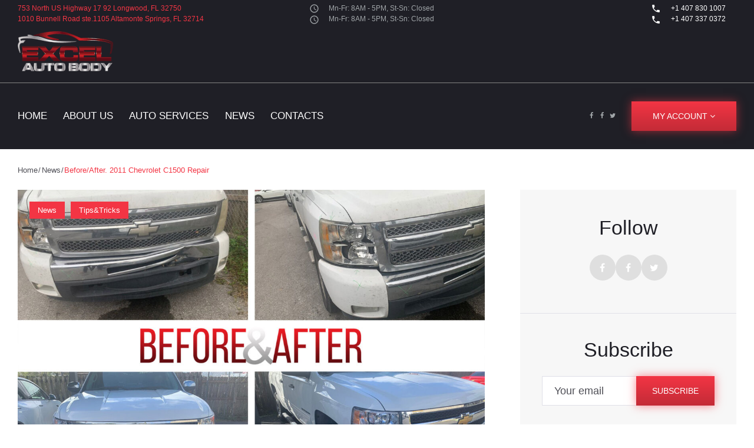

--- FILE ---
content_type: text/html; charset=UTF-8
request_url: https://excelautobodyshop.com/before-after-2011-chevrolet-c1500-repair/
body_size: 80839
content:
<!DOCTYPE html><html lang="en" prefix="og: http://ogp.me/ns# fb: http://ogp.me/ns/fb# article: http://ogp.me/ns/article#"><head> <!-- Google Analytics --> <script>(function(i,s,o,g,r,a,m){i['GoogleAnalyticsObject']=r;i[r]=i[r]||function(){
(i[r].q=i[r].q||[]).push(arguments)},i[r].l=1*new Date();a=s.createElement(o),
m=s.getElementsByTagName(o)[0];a.async=1;a.src=g;m.parentNode.insertBefore(a,m)
})(window,document,'script','//www.google-analytics.com/analytics.js','ga');
 
ga('create', 'UA-106092253-1', 'auto');
ga('send', 'pageview');</script> <!-- End Google Analytics --> <!-- Global site tag (gtag.js) - Google Ads: 831717981 --> <script async src="https://www.googletagmanager.com/gtag/js?id=AW-831717981"></script> <script>window.dataLayer = window.dataLayer || [];
  function gtag(){dataLayer.push(arguments);}
  gtag('js', new Date());

  gtag('config', 'AW-831717981');</script> <meta charset="UTF-8"><link rel="profile" href="http://gmpg.org/xfn/11"><link rel="pingback" href="https://excelautobodyshop.com/xmlrpc.php"> <script>function fvmuag(){if(navigator.userAgent.match(/x11.*fox\/54|oid\s4.*xus.*ome\/62|oobot|ighth|tmetr|eadles|ingdo/i))return!1;if(navigator.userAgent.match(/x11.*ome\/75\.0\.3770\.100/i)){var e=screen.width,t=screen.height;if("number"==typeof e&&"number"==typeof t&&862==t&&1367==e)return!1}return!0}</script><meta name="viewport" content="width=device-width, initial-scale=1" /><title>Before/After - 2011 Chevrolet C1500 - Auto Body Repair</title><!-- All In One SEO Pack 3.7.0ob_start_detected [-1,-1] --><meta name="description"  content="Our expert body shop team has successfully fixed a 2011 Chevrolet C1500 with severe body damage" /><link rel="canonical" href="https://excelautobodyshop.com/before-after-2011-chevrolet-c1500-repair/" /> <!-- All In One SEO Pack --> <!-- This site uses the Google Analytics by ExactMetrics plugin v6.0.2 - Using Analytics tracking - https://www.exactmetrics.com/ --> <script type="text/javascript" data-cfasync="false">var em_version         = '6.0.2';
	var em_track_user      = true;
	var em_no_track_reason = '';
	
	var disableStr = 'ga-disable-UA-106092253-1';

	/* Function to detect opted out users */
	function __gaTrackerIsOptedOut() {
		return document.cookie.indexOf(disableStr + '=true') > -1;
	}

	/* Disable tracking if the opt-out cookie exists. */
	if ( __gaTrackerIsOptedOut() ) {
		window[disableStr] = true;
	}

	/* Opt-out function */
	function __gaTrackerOptout() {
	  document.cookie = disableStr + '=true; expires=Thu, 31 Dec 2099 23:59:59 UTC; path=/';
	  window[disableStr] = true;
	}

	if ( 'undefined' === typeof gaOptout ) {
		function gaOptout() {
			__gaTrackerOptout();
		}
	}
	
	if ( em_track_user ) {
		(function(i,s,o,g,r,a,m){i['GoogleAnalyticsObject']=r;i[r]=i[r]||function(){
			(i[r].q=i[r].q||[]).push(arguments)},i[r].l=1*new Date();a=s.createElement(o),
			m=s.getElementsByTagName(o)[0];a.async=1;a.src=g;m.parentNode.insertBefore(a,m)
		})(window,document,'script','//www.google-analytics.com/analytics.js','__gaTracker');

window.ga = __gaTracker;		__gaTracker('create', 'UA-106092253-1', 'auto');
		__gaTracker('set', 'forceSSL', true);
		__gaTracker('send','pageview');
		__gaTracker( function() { window.ga = __gaTracker; } );
	} else {
		console.log( "" );
		(function() {
			/* https://developers.google.com/analytics/devguides/collection/analyticsjs/ */
			var noopfn = function() {
				return null;
			};
			var noopnullfn = function() {
				return null;
			};
			var Tracker = function() {
				return null;
			};
			var p = Tracker.prototype;
			p.get = noopfn;
			p.set = noopfn;
			p.send = noopfn;
			var __gaTracker = function() {
				var len = arguments.length;
				if ( len === 0 ) {
					return;
				}
				var f = arguments[len-1];
				if ( typeof f !== 'object' || f === null || typeof f.hitCallback !== 'function' ) {
					console.log( 'Not running function __gaTracker(' + arguments[0] + " ....) because you are not being tracked. " + em_no_track_reason );
					return;
				}
				try {
					f.hitCallback();
				} catch (ex) {

				}
			};
			__gaTracker.create = function() {
				return new Tracker();
			};
			__gaTracker.getByName = noopnullfn;
			__gaTracker.getAll = function() {
				return [];
			};
			__gaTracker.remove = noopfn;
			window['__gaTracker'] = __gaTracker;
			window.ga = __gaTracker;		})();
		}</script> <!-- / Google Analytics by ExactMetrics --><style type="text/css" media="all">.bs-account{padding:10px}.bs-welcome{font-size:32px;text-align:center;margin-bottom:30px}.bs-share{max-width:800px;margin:0 auto;margin-bottom:30px}.bs-social{display:inline-block;width:35%;vertical-align:middle;margin-top:-22px}.bs-share__separator{display:inline-block;width:15%;text-align:center}.bs-invite{display:inline-block;width:48%}.bs-invite__link{width:83%;height:45px}.bs-invite__copy{width:15%;position:relative;padding:11px 20px}.bs-invite__copy:hover .bs-invite__tooltip{visibility:visible;opacity:1}.bs-invite__tooltip{visibility:hidden;width:140px;background-color:#555;font-size:14px;color:#fff;text-align:center;border-radius:6px;padding:5px;position:absolute;z-index:1;bottom:120%;left:50%;margin-left:-72px;opacity:0;transition:opacity 0.3s}.bs-invite__tooltip:after{content:"";position:absolute;top:100%;left:50%;margin-left:-5px;border-width:5px;border-style:solid;border-color:#555 transparent transparent transparent}.bs-discount{margin-bottom:30px}.bs-discount__text{font-size:38px;text-align:center}.bs-discount__token{background:#e1313f;width:300px;height:100px;margin:0 auto;margin-top:20px;position:relative;font-size:32px;font-weight:700;color:#fff;text-align:center;line-height:100px;border-top-left-radius:15px;border-bottom-left-radius:15px}.bs-discount__token:after{content:'';display:block;width:30px;height:30px;background:#fff;border-radius:50%;position:absolute;top:50%;right:-15px;margin-top:-15px}.bs-balance{font-size:32px;font-weight:700;text-align:center;margin-bottom:30px}.bs-referrals{font-size:28px;text-align:center}.bs-progress{align-items:center;justify-content:space-between;flex:2 0 auto;width:95%;margin:0 auto}.progress-tracker{display:flex;margin:40px auto;padding:0;list-style:none;counter-reset:item;padding-left:38px!important;padding-right:38px!important}.progress-step{display:block;position:relative;padding:0;flex:0% 1 1;min-width:34px}.progress-step:first-child{flex-grow:0}.progress-step:not(:first-child)::before{content:'';display:block;position:absolute;top:calc((34px/2) + 0em);right:calc(100% - 90% - 10px);width:calc(100% - 45px - 10px);height:8px;-moz-border-radius:4px;-webkit-border-radius:4px;-o-border-radius:4px;border-radius:4px}.progress-step::after,.progress-step::before{content:'';display:none}.progress-marker{box-sizing:border-box;display:flex;justify-content:center;align-items:center;position:relative;z-index:20;width:34px;height:34px;font-weight:700;border-radius:50%;margin-left:auto}.progress-step .progress-marker{color:#fff;background-color:#cfcfcf}.progress-step::before{background-color:#cfcfcf}.progress-step.is-active .progress-marker{background-color:#cfcfcf}.progress-step.is-complete .progress-marker{background-color:#29A414}.progress-step.is-complete::before{background:#75CD00}.progress-text{width:200px;overflow:hidden;text-align:center;display:inline-block;font-size:16;color:#000;padding-right:0;padding-left:0;transform:translateX(calc(-50% + (34px/2))) translateY(10px);margin-left:auto}.progress-coupon{width:200px;overflow:hidden;text-align:center;display:inline-block;font-size:16px;padding-right:0;padding-left:0;margin-top:10px}.progress-coupon[disabled]{opacity:.4}.progress-text.multi-line{display:flex;flex-direction:column;transform:translateX(calc(34% + (34px/2))) translateY(10px)}.progress-marker.multi-line{transform:translateY(-12px)}.count:before{content:"";counter-increment:item}.checkmark:after{content:" ";counter-increment:item;display:block;width:.3em;height:.8em;border:solid #fff;border-width:0 .1em .1em 0;position:absolute;left:.9em;top:34%;margin-top:-.2em;-webkit-transform:rotate(45deg);-moz-transform:rotate(45deg);-o-transform:rotate(45deg);transform:rotate(45deg)}.bs-form__group{margin-bottom:20px}.bs-form__group label{display:inline-block;width:100px}.bs-form__group input{display:inline-block;height:35px}.bs-form__result{display:none;max-width:350px;width:100%;background:#4caf50;padding:10px;font-size:16px;color:#fff;margin-bottom:20px}.bs-form__result.error{background:#ef5350}.bs-activation{font-size:32px;text-align:center}.bs-modal{max-width:600px}.bs-modal__title{font-size:24px;font-weight:700;text-align:center}.bs-modal p{font-size:20px;margin:10px 0}.bs-menu{order:5;margin-left:15px;position:relative}.bs-dropdown{display:none;background:#1f1f26;width:100%;position:absolute;bottom:-142px;padding:10px;z-index:10}.bs-dropdown--logged{bottom:-98px}.bs-dropdown a{display:block;font-size:16px;padding:5px;margin-bottom:10px}.bs-dropdown a:hover{color:#fff}.bs-dropdown a:last-child{margin-bottom:0}</style><style type="text/css" media="all">.likely,.likely__widget{-webkit-font-smoothing:antialiased;-moz-osx-font-smoothing:grayscale;display:inline-block;margin:0;padding:0;text-indent:0!important;list-style:none!important;font-weight:400;font-family:Helvetica Neue,Arial,sans-serif;font-size:inherit}.likely{opacity:0;font-size:0!important}.likely_visible{opacity:1;transition:opacity .1s ease-in}.likely>*{display:inline-block;visibility:hidden}.likely_visible>*{visibility:inherit}.likely__widget{display:inline-block;position:relative;white-space:nowrap}.likely__button,.likely__counter{text-decoration:none;text-rendering:optimizeLegibility;display:inline-block;margin:0;outline:0}.likely__button{position:relative;cursor:pointer;user-select:none}.likely__counter{display:none;position:relative;font-weight:400}.likely_ready .likely__counter{display:inline-block}.likely_ready .likely__counter_empty{display:none}.likely__button,.likely__counter,.likely__icon,.likely__widget{vertical-align:top}.likely__widget{transition:background .33s ease-out,color .33s ease-out,fill .33s ease-out}.likely__widget:active,.likely__widget:focus,.likely__widget:hover{transition:none;cursor:pointer}@media (hover:none){.likely__widget:active,.likely__widget:focus,.likely__widget:hover{transition:background .33s ease-out,color .33s ease-out,fill .33s ease-out;cursor:unset}}.likely__icon{position:relative;text-align:left;display:inline-block}.likely svg{position:absolute}.likely__button,.likely__counter{line-height:inherit;cursor:inherit}.likely__button:empty{display:none}.likely__counter{text-align:center}.likely .likely__widget{color:#000;background:hsla(0,0%,91%,.8)}.likely .likely__counter{background-size:1px 1px;background-repeat:repeat-y;background-image:linear-gradient(90deg,rgba(0,0,0,.2) 0,transparent .5px,transparent)}.likely-light .likely__widget{color:#fff;fill:#fff;background:hsla(0,0%,93%,.16);text-shadow:rgba(0,0,0,.2) 0 0 .33em}.likely-light .likely__counter{background-image:linear-gradient(90deg,hsla(0,0%,100%,.4) 0,hsla(0,0%,100%,0) .5px,hsla(0,0%,100%,0))}.likely__widget_facebook{fill:#425497}.likely__widget_facebook:active,.likely__widget_facebook:focus,.likely__widget_facebook:hover{background:rgba(207,212,229,.8)}@media (hover:none){.likely__widget_facebook:active,.likely__widget_facebook:focus,.likely__widget_facebook:hover{background:hsla(0,0%,91%,.8)}}.likely-light .likely__widget_facebook:active,.likely-light .likely__widget_facebook:focus,.likely-light .likely__widget_facebook:hover{text-shadow:#425497 0 0 .25em;background:rgba(66,84,151,.7)}@media (hover:none){.likely-light .likely__widget_facebook:active,.likely-light .likely__widget_facebook:focus,.likely-light .likely__widget_facebook:hover{text-shadow:rgba(0,0,0,.2) 0 0 .33em;background:hsla(0,0%,93%,.16)}}.likely__widget_gplus{fill:#dd4241}.likely__widget_gplus:active,.likely__widget_gplus:focus,.likely__widget_gplus:hover{background:hsla(0,68%,89%,.8)}@media (hover:none){.likely__widget_gplus:active,.likely__widget_gplus:focus,.likely__widget_gplus:hover{background:hsla(0,0%,91%,.8)}}.likely-light .likely__widget_gplus:active,.likely-light .likely__widget_gplus:focus,.likely-light .likely__widget_gplus:hover{text-shadow:#dd4241 0 0 .25em;background:rgba(221,66,65,.7)}@media (hover:none){.likely-light .likely__widget_gplus:active,.likely-light .likely__widget_gplus:focus,.likely-light .likely__widget_gplus:hover{text-shadow:rgba(0,0,0,.2) 0 0 .33em;background:hsla(0,0%,93%,.16)}}.likely__widget_linkedin{fill:#0077b5}.likely__widget_linkedin:active,.likely__widget_linkedin:focus,.likely__widget_linkedin:hover{background:rgba(191,221,236,.8)}@media (hover:none){.likely__widget_linkedin:active,.likely__widget_linkedin:focus,.likely__widget_linkedin:hover{background:hsla(0,0%,91%,.8)}}.likely-light .likely__widget_linkedin:active,.likely-light .likely__widget_linkedin:focus,.likely-light .likely__widget_linkedin:hover{text-shadow:#0077b5 0 0 .25em;background:rgba(0,119,181,.7)}@media (hover:none){.likely-light .likely__widget_linkedin:active,.likely-light .likely__widget_linkedin:focus,.likely-light .likely__widget_linkedin:hover{text-shadow:rgba(0,0,0,.2) 0 0 .33em;background:hsla(0,0%,93%,.16)}}.likely__widget_odnoklassniki{fill:#f6903b}.likely__widget_odnoklassniki:active,.likely__widget_odnoklassniki:focus,.likely__widget_odnoklassniki:hover{background:hsla(27,88%,90%,.8)}@media (hover:none){.likely__widget_odnoklassniki:active,.likely__widget_odnoklassniki:focus,.likely__widget_odnoklassniki:hover{background:hsla(0,0%,91%,.8)}}.likely-light .likely__widget_odnoklassniki:active,.likely-light .likely__widget_odnoklassniki:focus,.likely-light .likely__widget_odnoklassniki:hover{text-shadow:#f6903b 0 0 .25em;background:rgba(246,144,59,.7)}@media (hover:none){.likely-light .likely__widget_odnoklassniki:active,.likely-light .likely__widget_odnoklassniki:focus,.likely-light .likely__widget_odnoklassniki:hover{text-shadow:rgba(0,0,0,.2) 0 0 .33em;background:hsla(0,0%,93%,.16)}}.likely__widget_pinterest{fill:#bd081c}.likely__widget_pinterest:active,.likely__widget_pinterest:focus,.likely__widget_pinterest:hover{background:rgba(238,193,198,.8)}@media (hover:none){.likely__widget_pinterest:active,.likely__widget_pinterest:focus,.likely__widget_pinterest:hover{background:hsla(0,0%,91%,.8)}}.likely-light .likely__widget_pinterest:active,.likely-light .likely__widget_pinterest:focus,.likely-light .likely__widget_pinterest:hover{text-shadow:#bd081c 0 0 .25em;background:rgba(189,8,28,.7)}@media (hover:none){.likely-light .likely__widget_pinterest:active,.likely-light .likely__widget_pinterest:focus,.likely-light .likely__widget_pinterest:hover{text-shadow:rgba(0,0,0,.2) 0 0 .33em;background:hsla(0,0%,93%,.16)}}.likely__widget_telegram{fill:#34abde}.likely__widget_telegram:active,.likely__widget_telegram:focus,.likely__widget_telegram:hover{background:rgba(204,234,246,.8)}@media (hover:none){.likely__widget_telegram:active,.likely__widget_telegram:focus,.likely__widget_telegram:hover{background:hsla(0,0%,91%,.8)}}.likely-light .likely__widget_telegram:active,.likely-light .likely__widget_telegram:focus,.likely-light .likely__widget_telegram:hover{text-shadow:#34abde 0 0 .25em;background:rgba(52,171,222,.7)}@media (hover:none){.likely-light .likely__widget_telegram:active,.likely-light .likely__widget_telegram:focus,.likely-light .likely__widget_telegram:hover{text-shadow:rgba(0,0,0,.2) 0 0 .33em;background:hsla(0,0%,93%,.16)}}.likely__widget_twitter{fill:#00b7ec}.likely__widget_twitter:active,.likely__widget_twitter:focus,.likely__widget_twitter:hover{background:rgba(191,237,250,.8)}@media (hover:none){.likely__widget_twitter:active,.likely__widget_twitter:focus,.likely__widget_twitter:hover{background:hsla(0,0%,91%,.8)}}.likely-light .likely__widget_twitter:active,.likely-light .likely__widget_twitter:focus,.likely-light .likely__widget_twitter:hover{text-shadow:#00b7ec 0 0 .25em;background:rgba(0,183,236,.7)}@media (hover:none){.likely-light .likely__widget_twitter:active,.likely-light .likely__widget_twitter:focus,.likely-light .likely__widget_twitter:hover{text-shadow:rgba(0,0,0,.2) 0 0 .33em;background:hsla(0,0%,93%,.16)}}.likely__widget_vkontakte{fill:#526e8f}.likely__widget_vkontakte:active,.likely__widget_vkontakte:focus,.likely__widget_vkontakte:hover{background:rgba(211,218,227,.8)}@media (hover:none){.likely__widget_vkontakte:active,.likely__widget_vkontakte:focus,.likely__widget_vkontakte:hover{background:hsla(0,0%,91%,.8)}}.likely-light .likely__widget_vkontakte:active,.likely-light .likely__widget_vkontakte:focus,.likely-light .likely__widget_vkontakte:hover{text-shadow:#526e8f 0 0 .25em;background:rgba(82,110,143,.7)}@media (hover:none){.likely-light .likely__widget_vkontakte:active,.likely-light .likely__widget_vkontakte:focus,.likely-light .likely__widget_vkontakte:hover{text-shadow:rgba(0,0,0,.2) 0 0 .33em;background:hsla(0,0%,93%,.16)}}.likely__widget_whatsapp{fill:#25d366}.likely__widget_whatsapp:active,.likely__widget_whatsapp:focus,.likely__widget_whatsapp:hover{background:rgba(200,244,216,.8)}@media (hover:none){.likely__widget_whatsapp:active,.likely__widget_whatsapp:focus,.likely__widget_whatsapp:hover{background:hsla(0,0%,91%,.8)}}.likely-light .likely__widget_whatsapp:active,.likely-light .likely__widget_whatsapp:focus,.likely-light .likely__widget_whatsapp:hover{text-shadow:#25d366 0 0 .25em;background:rgba(37,211,102,.7)}@media (hover:none){.likely-light .likely__widget_whatsapp:active,.likely-light .likely__widget_whatsapp:focus,.likely-light .likely__widget_whatsapp:hover{text-shadow:rgba(0,0,0,.2) 0 0 .33em;background:hsla(0,0%,93%,.16)}}.likely__widget_email{fill:#5d5d5d}.likely__widget_email:active,.likely__widget_email:focus,.likely__widget_email:hover{background:hsla(0,0%,84%,.8)}@media (hover:none){.likely__widget_email:active,.likely__widget_email:focus,.likely__widget_email:hover{background:hsla(0,0%,91%,.8)}}.likely-light .likely__widget_email:active,.likely-light .likely__widget_email:focus,.likely-light .likely__widget_email:hover{text-shadow:#5d5d5d 0 0 .25em;background:rgba(93,93,93,.7)}@media (hover:none){.likely-light .likely__widget_email:active,.likely-light .likely__widget_email:focus,.likely-light .likely__widget_email:hover{text-shadow:rgba(0,0,0,.2) 0 0 .33em;background:hsla(0,0%,93%,.16)}}.likely{margin:0 -5px -10px}.likely .likely__widget{line-height:20px;font-size:14px;border-radius:3px;height:22px;margin:0 5px 10px}.likely .likely__icon{width:22px;height:22px}.likely .likely__button{padding:1px 4px 1px 0}.likely .likely__counter{padding:1px 4px}.likely svg{left:3px;top:3px;width:16px;height:16px}.likely-big{margin:0 -6px -12px}.likely-big .likely__widget{font-size:18px;border-radius:4px;height:45px;margin:0 6px 12px}.likely-big .likely__icon{width:45px;height:45px}.likely-big .likely__button{padding:2px 6px 2px 0}.likely-big .likely__counter{padding:2px 6px}.likely-big svg{left:4px;top:4px;width:36px;height:36px}.likely-small{margin:0 -4px -8px}.likely-small .likely__widget{line-height:14px;font-size:12px;border-radius:2px;height:18px;margin:0 4px 8px}.likely-small .likely__icon{width:18px;height:18px}.likely-small .likely__button{padding:2px 3px 2px 0}.likely-small .likely__counter{padding:2px 3px}.likely-small svg{left:3px;top:3px;width:12px;height:12px}</style><style type="text/css" media="all">body.compensate-for-scrollbar{overflow:hidden}.fancybox-active{height:auto}.fancybox-is-hidden{left:-9999px;margin:0;position:absolute!important;top:-9999px;visibility:hidden}.fancybox-container{-webkit-backface-visibility:hidden;backface-visibility:hidden;font-family:-apple-system,BlinkMacSystemFont,'Segoe UI',Roboto,'Helvetica Neue',Arial,sans-serif,'Apple Color Emoji','Segoe UI Emoji','Segoe UI Symbol';height:100%;left:0;position:fixed;-webkit-tap-highlight-color:transparent;top:0;-webkit-transform:translateZ(0);transform:translateZ(0);width:100%;z-index:99992}.fancybox-container *{box-sizing:border-box}.fancybox-outer,.fancybox-inner,.fancybox-bg,.fancybox-stage{bottom:0;left:0;position:absolute;right:0;top:0}.fancybox-outer{-webkit-overflow-scrolling:touch;overflow-y:auto}.fancybox-bg{background:#1e1e1e;opacity:0;transition-duration:inherit;transition-property:opacity;transition-timing-function:cubic-bezier(.47,0,.74,.71)}.fancybox-is-open .fancybox-bg{opacity:.87;transition-timing-function:cubic-bezier(.22,.61,.36,1)}.fancybox-infobar,.fancybox-toolbar,.fancybox-caption,.fancybox-navigation .fancybox-button{direction:ltr;opacity:0;position:absolute;transition:opacity .25s,visibility 0s linear .25s;visibility:hidden;z-index:99997}.fancybox-show-infobar .fancybox-infobar,.fancybox-show-toolbar .fancybox-toolbar,.fancybox-show-caption .fancybox-caption,.fancybox-show-nav .fancybox-navigation .fancybox-button{opacity:1;transition:opacity .25s,visibility 0s;visibility:visible}.fancybox-infobar{color:#ccc;font-size:13px;-webkit-font-smoothing:subpixel-antialiased;height:44px;left:0;line-height:44px;min-width:44px;mix-blend-mode:difference;padding:0 10px;pointer-events:none;text-align:center;top:0;-webkit-touch-callout:none;-webkit-user-select:none;-moz-user-select:none;-ms-user-select:none;user-select:none}.fancybox-toolbar{right:0;top:0}.fancybox-stage{direction:ltr;overflow:visible;-webkit-transform:translate3d(0,0,0);z-index:99994}.fancybox-is-open .fancybox-stage{overflow:hidden}.fancybox-slide{-webkit-backface-visibility:hidden;backface-visibility:hidden;display:none;height:100%;left:0;outline:none;overflow:auto;-webkit-overflow-scrolling:touch;padding:44px;position:absolute;text-align:center;top:0;transition-property:opacity,-webkit-transform;transition-property:transform,opacity;transition-property:transform,opacity,-webkit-transform;white-space:normal;width:100%;z-index:99994}.fancybox-slide::before{content:'';display:inline-block;height:100%;margin-right:-.25em;vertical-align:middle;width:0}.fancybox-is-sliding .fancybox-slide,.fancybox-slide--previous,.fancybox-slide--current,.fancybox-slide--next{display:block}.fancybox-slide--next{z-index:99995}.fancybox-slide--image{overflow:visible;padding:44px 0}.fancybox-slide--image::before{display:none}.fancybox-slide--html{padding:6px 6px 0 6px}.fancybox-slide--iframe{padding:44px 44px 0}.fancybox-content{background:#fff;display:inline-block;margin:0 0 6px 0;max-width:100%;overflow:auto;padding:0;padding:24px;position:relative;text-align:left;vertical-align:middle}.fancybox-slide--image .fancybox-content{-webkit-animation-timing-function:cubic-bezier(.5,0,.14,1);animation-timing-function:cubic-bezier(.5,0,.14,1);-webkit-backface-visibility:hidden;backface-visibility:hidden;background:transparent;background-repeat:no-repeat;background-size:100% 100%;left:0;margin:0;max-width:none;overflow:visible;padding:0;position:absolute;top:0;-webkit-transform-origin:top left;-ms-transform-origin:top left;transform-origin:top left;transition-property:opacity,-webkit-transform;transition-property:transform,opacity;transition-property:transform,opacity,-webkit-transform;-webkit-user-select:none;-moz-user-select:none;-ms-user-select:none;user-select:none;z-index:99995}.fancybox-can-zoomOut .fancybox-content{cursor:-webkit-zoom-out;cursor:zoom-out}.fancybox-can-zoomIn .fancybox-content{cursor:-webkit-zoom-in;cursor:zoom-in}.fancybox-can-drag .fancybox-content{cursor:-webkit-grab;cursor:grab}.fancybox-is-dragging .fancybox-content{cursor:-webkit-grabbing;cursor:grabbing}.fancybox-container [data-selectable='true']{cursor:text}.fancybox-image,.fancybox-spaceball{background:transparent;border:0;height:100%;left:0;margin:0;max-height:none;max-width:none;padding:0;position:absolute;top:0;-webkit-user-select:none;-moz-user-select:none;-ms-user-select:none;user-select:none;width:100%}.fancybox-spaceball{z-index:1}.fancybox-slide--html .fancybox-content{margin-bottom:6px}.fancybox-slide--video .fancybox-content,.fancybox-slide--map .fancybox-content,.fancybox-slide--iframe .fancybox-content{height:100%;margin:0;overflow:visible;padding:0;width:100%}.fancybox-slide--video .fancybox-content{background:#000}.fancybox-slide--map .fancybox-content{background:#e5e3df}.fancybox-slide--iframe .fancybox-content{background:#fff;height:calc(100% - 44px);margin-bottom:44px}.fancybox-video,.fancybox-iframe{background:transparent;border:0;height:100%;margin:0;overflow:hidden;padding:0;width:100%}.fancybox-iframe{vertical-align:top}.fancybox-error{background:#fff;cursor:default;max-width:400px;padding:40px;width:100%}.fancybox-error p{color:#444;font-size:16px;line-height:20px;margin:0;padding:0}.fancybox-button{background:rgba(30,30,30,.6);border:0;border-radius:0;cursor:pointer;display:inline-block;height:44px;margin:0;outline:none;padding:10px;transition:color .2s;vertical-align:top;width:44px}.fancybox-button,.fancybox-button:visited,.fancybox-button:link{color:#ccc}.fancybox-button:focus,.fancybox-button:hover{color:#fff}.fancybox-button.disabled,.fancybox-button.disabled:hover,.fancybox-button[disabled],.fancybox-button[disabled]:hover{color:#888;cursor:default}.fancybox-button svg{display:block;overflow:visible;position:relative;shape-rendering:geometricPrecision}.fancybox-button svg path{fill:transparent;stroke:currentColor;stroke-linejoin:round;stroke-width:3}.fancybox-button--play svg path:nth-child(2){display:none}.fancybox-button--pause svg path:nth-child(1){display:none}.fancybox-button--play svg path,.fancybox-button--share svg path,.fancybox-button--thumbs svg path{fill:currentColor}.fancybox-button--share svg path{stroke-width:1}.fancybox-navigation .fancybox-button{height:38px;opacity:0;padding:6px;position:absolute;top:50%;width:38px}.fancybox-show-nav .fancybox-navigation .fancybox-button{transition:opacity .25s,visibility 0s,color .25s}.fancybox-navigation .fancybox-button::after{content:'';left:-25px;padding:50px;position:absolute;top:-25px}.fancybox-navigation .fancybox-button--arrow_left{left:6px}.fancybox-navigation .fancybox-button--arrow_right{right:6px}.fancybox-close-small{background:transparent;border:0;border-radius:0;color:#555;cursor:pointer;height:44px;margin:0;padding:6px;position:absolute;right:0;top:0;width:44px;z-index:10}.fancybox-close-small svg{fill:transparent;opacity:.8;stroke:currentColor;stroke-width:1.5;transition:stroke .1s}.fancybox-close-small:focus{outline:none}.fancybox-close-small:hover svg{opacity:1}.fancybox-slide--image .fancybox-close-small,.fancybox-slide--video .fancybox-close-small,.fancybox-slide--iframe .fancybox-close-small{color:#ccc;padding:5px;right:-12px;top:-44px}.fancybox-slide--image .fancybox-close-small:hover svg,.fancybox-slide--video .fancybox-close-small:hover svg,.fancybox-slide--iframe .fancybox-close-small:hover svg{background:transparent;color:#fff}.fancybox-is-scaling .fancybox-close-small,.fancybox-is-zoomable.fancybox-can-drag .fancybox-close-small{display:none}.fancybox-caption{bottom:0;color:#fff;font-size:14px;font-weight:400;left:0;line-height:1.5;padding:25px 44px 25px 44px;right:0}.fancybox-caption::before{background-image:url([data-uri]);background-repeat:repeat-x;background-size:contain;bottom:0;content:'';display:block;left:0;pointer-events:none;position:absolute;right:0;top:-25px;z-index:-1}.fancybox-caption::after{border-bottom:1px solid rgba(255,255,255,.3);content:'';display:block;left:44px;position:absolute;right:44px;top:0}.fancybox-caption a,.fancybox-caption a:link,.fancybox-caption a:visited{color:#ccc;text-decoration:none}.fancybox-caption a:hover{color:#fff;text-decoration:underline}.fancybox-loading{-webkit-animation:fancybox-rotate .8s infinite linear;animation:fancybox-rotate .8s infinite linear;background:transparent;border:6px solid rgba(100,100,100,.5);border-radius:100%;border-top-color:#fff;height:60px;left:50%;margin:-30px 0 0 -30px;opacity:.6;padding:0;position:absolute;top:50%;width:60px;z-index:99999}@-webkit-keyframes fancybox-rotate{from{-webkit-transform:rotate(0deg);transform:rotate(0deg)}to{-webkit-transform:rotate(359deg);transform:rotate(359deg)}}@keyframes fancybox-rotate{from{-webkit-transform:rotate(0deg);transform:rotate(0deg)}to{-webkit-transform:rotate(359deg);transform:rotate(359deg)}}.fancybox-animated{transition-timing-function:cubic-bezier(0,0,.25,1)}.fancybox-fx-slide.fancybox-slide--previous{opacity:0;-webkit-transform:translate3d(-100%,0,0);transform:translate3d(-100%,0,0)}.fancybox-fx-slide.fancybox-slide--next{opacity:0;-webkit-transform:translate3d(100%,0,0);transform:translate3d(100%,0,0)}.fancybox-fx-slide.fancybox-slide--current{opacity:1;-webkit-transform:translate3d(0,0,0);transform:translate3d(0,0,0)}.fancybox-fx-fade.fancybox-slide--previous,.fancybox-fx-fade.fancybox-slide--next{opacity:0;transition-timing-function:cubic-bezier(.19,1,.22,1)}.fancybox-fx-fade.fancybox-slide--current{opacity:1}.fancybox-fx-zoom-in-out.fancybox-slide--previous{opacity:0;-webkit-transform:scale3d(1.5,1.5,1.5);transform:scale3d(1.5,1.5,1.5)}.fancybox-fx-zoom-in-out.fancybox-slide--next{opacity:0;-webkit-transform:scale3d(.5,.5,.5);transform:scale3d(.5,.5,.5)}.fancybox-fx-zoom-in-out.fancybox-slide--current{opacity:1;-webkit-transform:scale3d(1,1,1);transform:scale3d(1,1,1)}.fancybox-fx-rotate.fancybox-slide--previous{opacity:0;-webkit-transform:rotate(-360deg);-ms-transform:rotate(-360deg);transform:rotate(-360deg)}.fancybox-fx-rotate.fancybox-slide--next{opacity:0;-webkit-transform:rotate(360deg);-ms-transform:rotate(360deg);transform:rotate(360deg)}.fancybox-fx-rotate.fancybox-slide--current{opacity:1;-webkit-transform:rotate(0deg);-ms-transform:rotate(0deg);transform:rotate(0deg)}.fancybox-fx-circular.fancybox-slide--previous{opacity:0;-webkit-transform:scale3d(0,0,0) translate3d(-100%,0,0);transform:scale3d(0,0,0) translate3d(-100%,0,0)}.fancybox-fx-circular.fancybox-slide--next{opacity:0;-webkit-transform:scale3d(0,0,0) translate3d(100%,0,0);transform:scale3d(0,0,0) translate3d(100%,0,0)}.fancybox-fx-circular.fancybox-slide--current{opacity:1;-webkit-transform:scale3d(1,1,1) translate3d(0,0,0);transform:scale3d(1,1,1) translate3d(0,0,0)}.fancybox-fx-tube.fancybox-slide--previous{-webkit-transform:translate3d(-100%,0,0) scale(.1) skew(-10deg);transform:translate3d(-100%,0,0) scale(.1) skew(-10deg)}.fancybox-fx-tube.fancybox-slide--next{-webkit-transform:translate3d(100%,0,0) scale(.1) skew(10deg);transform:translate3d(100%,0,0) scale(.1) skew(10deg)}.fancybox-fx-tube.fancybox-slide--current{-webkit-transform:translate3d(0,0,0) scale(1);transform:translate3d(0,0,0) scale(1)}.fancybox-share{background:#f4f4f4;border-radius:3px;max-width:90%;padding:30px;text-align:center}.fancybox-share h1{color:#222;font-size:35px;font-weight:700;margin:0 0 20px 0}.fancybox-share p{margin:0;padding:0}.fancybox-share__button{border:0;border-radius:3px;display:inline-block;font-size:14px;font-weight:700;line-height:40px;margin:0 5px 10px 5px;min-width:130px;padding:0 15px;text-decoration:none;transition:all .2s;-webkit-user-select:none;-moz-user-select:none;-ms-user-select:none;user-select:none;white-space:nowrap}.fancybox-share__button:visited,.fancybox-share__button:link{color:#fff}.fancybox-share__button:hover{text-decoration:none}.fancybox-share__button--fb{background:#3b5998}.fancybox-share__button--fb:hover{background:#344e86}.fancybox-share__button--pt{background:#bd081d}.fancybox-share__button--pt:hover{background:#aa0719}.fancybox-share__button--tw{background:#1da1f2}.fancybox-share__button--tw:hover{background:#0d95e8}.fancybox-share__button svg{height:25px;margin-right:7px;position:relative;top:-1px;vertical-align:middle;width:25px}.fancybox-share__button svg path{fill:#fff}.fancybox-share__input{background:transparent;border:0;border-bottom:1px solid #d7d7d7;border-radius:0;color:#5d5b5b;font-size:14px;margin:10px 0 0 0;outline:none;padding:10px 15px;width:100%}.fancybox-thumbs{background:#fff;bottom:0;display:none;margin:0;-webkit-overflow-scrolling:touch;-ms-overflow-style:-ms-autohiding-scrollbar;padding:2px 2px 4px 2px;position:absolute;right:0;-webkit-tap-highlight-color:transparent;top:0;width:212px;z-index:99995}.fancybox-thumbs-x{overflow-x:auto;overflow-y:hidden}.fancybox-show-thumbs .fancybox-thumbs{display:block}.fancybox-show-thumbs .fancybox-inner{right:212px}.fancybox-thumbs>ul{font-size:0;height:100%;list-style:none;margin:0;overflow-x:hidden;overflow-y:auto;padding:0;position:absolute;position:relative;white-space:nowrap;width:100%}.fancybox-thumbs-x>ul{overflow:hidden}.fancybox-thumbs-y>ul::-webkit-scrollbar{width:7px}.fancybox-thumbs-y>ul::-webkit-scrollbar-track{background:#fff;border-radius:10px;box-shadow:inset 0 0 6px rgba(0,0,0,.3)}.fancybox-thumbs-y>ul::-webkit-scrollbar-thumb{background:#2a2a2a;border-radius:10px}.fancybox-thumbs>ul>li{-webkit-backface-visibility:hidden;backface-visibility:hidden;cursor:pointer;float:left;height:75px;margin:2px;max-height:calc(100% - 8px);max-width:calc(50% - 4px);outline:none;overflow:hidden;padding:0;position:relative;-webkit-tap-highlight-color:transparent;width:100px}.fancybox-thumbs-loading{background:rgba(0,0,0,.1)}.fancybox-thumbs>ul>li{background-position:center center;background-repeat:no-repeat;background-size:cover}.fancybox-thumbs>ul>li:before{border:4px solid #4ea7f9;bottom:0;content:'';left:0;opacity:0;position:absolute;right:0;top:0;transition:all 0.2s cubic-bezier(.25,.46,.45,.94);z-index:99991}.fancybox-thumbs .fancybox-thumbs-active:before{opacity:1}@media all and (max-width:800px){.fancybox-thumbs{width:110px}.fancybox-show-thumbs .fancybox-inner{right:110px}.fancybox-thumbs>ul>li{max-width:calc(100% - 10px)}}</style><style type="text/css" media="all">/*! * Font Awesome 4.7.0 by @davegandy - https://fontawesome.io - @fontawesome * License - https://fontawesome.io/license (Font: SIL OFL 1.1, CSS: MIT License) */@font-face{font-family:'FontAwesome';src:url(https://stackpath.bootstrapcdn.com/font-awesome/4.7.0/css/../fonts/fontawesome-webfont.eot#1687879757);src:url(https://stackpath.bootstrapcdn.com/font-awesome/4.7.0/css/../fonts/fontawesome-webfont.eot#1687879757) format('embedded-opentype'),url(https://stackpath.bootstrapcdn.com/font-awesome/4.7.0/css/../fonts/fontawesome-webfont.woff2#1687879757) format('woff2'),url(https://stackpath.bootstrapcdn.com/font-awesome/4.7.0/css/../fonts/fontawesome-webfont.woff#1687879757) format('woff'),url(https://stackpath.bootstrapcdn.com/font-awesome/4.7.0/css/../fonts/fontawesome-webfont.ttf#1687879757) format('truetype'),url(https://stackpath.bootstrapcdn.com/font-awesome/4.7.0/css/../fonts/fontawesome-webfont.svg?v=4.7.0#fontawesomeregular) format('svg');font-weight:400;font-style:normal}.fa{display:inline-block;font:normal normal normal 14px/1 FontAwesome;font-size:inherit;text-rendering:auto;-webkit-font-smoothing:antialiased;-moz-osx-font-smoothing:grayscale}.fa-lg{font-size:1.33333333em;line-height:.75em;vertical-align:-15%}.fa-2x{font-size:2em}.fa-3x{font-size:3em}.fa-4x{font-size:4em}.fa-5x{font-size:5em}.fa-fw{width:1.28571429em;text-align:center}.fa-ul{padding-left:0;margin-left:2.14285714em;list-style-type:none}.fa-ul>li{position:relative}.fa-li{position:absolute;left:-2.14285714em;width:2.14285714em;top:.14285714em;text-align:center}.fa-li.fa-lg{left:-1.85714286em}.fa-border{padding:.2em .25em .15em;border:solid .08em #eee;border-radius:.1em}.fa-pull-left{float:left}.fa-pull-right{float:right}.fa.fa-pull-left{margin-right:.3em}.fa.fa-pull-right{margin-left:.3em}.pull-right{float:right}.pull-left{float:left}.fa.pull-left{margin-right:.3em}.fa.pull-right{margin-left:.3em}.fa-spin{-webkit-animation:fa-spin 2s infinite linear;animation:fa-spin 2s infinite linear}.fa-pulse{-webkit-animation:fa-spin 1s infinite steps(8);animation:fa-spin 1s infinite steps(8)}@-webkit-keyframes fa-spin{0%{-webkit-transform:rotate(0deg);transform:rotate(0deg)}100%{-webkit-transform:rotate(359deg);transform:rotate(359deg)}}@keyframes fa-spin{0%{-webkit-transform:rotate(0deg);transform:rotate(0deg)}100%{-webkit-transform:rotate(359deg);transform:rotate(359deg)}}.fa-rotate-90{-ms-filter:"progid:DXImageTransform.Microsoft.BasicImage(rotation=1)";-webkit-transform:rotate(90deg);-ms-transform:rotate(90deg);transform:rotate(90deg)}.fa-rotate-180{-ms-filter:"progid:DXImageTransform.Microsoft.BasicImage(rotation=2)";-webkit-transform:rotate(180deg);-ms-transform:rotate(180deg);transform:rotate(180deg)}.fa-rotate-270{-ms-filter:"progid:DXImageTransform.Microsoft.BasicImage(rotation=3)";-webkit-transform:rotate(270deg);-ms-transform:rotate(270deg);transform:rotate(270deg)}.fa-flip-horizontal{-ms-filter:"progid:DXImageTransform.Microsoft.BasicImage(rotation=0, mirror=1)";-webkit-transform:scale(-1,1);-ms-transform:scale(-1,1);transform:scale(-1,1)}.fa-flip-vertical{-ms-filter:"progid:DXImageTransform.Microsoft.BasicImage(rotation=2, mirror=1)";-webkit-transform:scale(1,-1);-ms-transform:scale(1,-1);transform:scale(1,-1)}:root .fa-rotate-90,:root .fa-rotate-180,:root .fa-rotate-270,:root .fa-flip-horizontal,:root .fa-flip-vertical{filter:none}.fa-stack{position:relative;display:inline-block;width:2em;height:2em;line-height:2em;vertical-align:middle}.fa-stack-1x,.fa-stack-2x{position:absolute;left:0;width:100%;text-align:center}.fa-stack-1x{line-height:inherit}.fa-stack-2x{font-size:2em}.fa-inverse{color:#fff}.fa-glass:before{content:"\f000"}.fa-music:before{content:"\f001"}.fa-search:before{content:"\f002"}.fa-envelope-o:before{content:"\f003"}.fa-heart:before{content:"\f004"}.fa-star:before{content:"\f005"}.fa-star-o:before{content:"\f006"}.fa-user:before{content:"\f007"}.fa-film:before{content:"\f008"}.fa-th-large:before{content:"\f009"}.fa-th:before{content:"\f00a"}.fa-th-list:before{content:"\f00b"}.fa-check:before{content:"\f00c"}.fa-remove:before,.fa-close:before,.fa-times:before{content:"\f00d"}.fa-search-plus:before{content:"\f00e"}.fa-search-minus:before{content:"\f010"}.fa-power-off:before{content:"\f011"}.fa-signal:before{content:"\f012"}.fa-gear:before,.fa-cog:before{content:"\f013"}.fa-trash-o:before{content:"\f014"}.fa-home:before{content:"\f015"}.fa-file-o:before{content:"\f016"}.fa-clock-o:before{content:"\f017"}.fa-road:before{content:"\f018"}.fa-download:before{content:"\f019"}.fa-arrow-circle-o-down:before{content:"\f01a"}.fa-arrow-circle-o-up:before{content:"\f01b"}.fa-inbox:before{content:"\f01c"}.fa-play-circle-o:before{content:"\f01d"}.fa-rotate-right:before,.fa-repeat:before{content:"\f01e"}.fa-refresh:before{content:"\f021"}.fa-list-alt:before{content:"\f022"}.fa-lock:before{content:"\f023"}.fa-flag:before{content:"\f024"}.fa-headphones:before{content:"\f025"}.fa-volume-off:before{content:"\f026"}.fa-volume-down:before{content:"\f027"}.fa-volume-up:before{content:"\f028"}.fa-qrcode:before{content:"\f029"}.fa-barcode:before{content:"\f02a"}.fa-tag:before{content:"\f02b"}.fa-tags:before{content:"\f02c"}.fa-book:before{content:"\f02d"}.fa-bookmark:before{content:"\f02e"}.fa-print:before{content:"\f02f"}.fa-camera:before{content:"\f030"}.fa-font:before{content:"\f031"}.fa-bold:before{content:"\f032"}.fa-italic:before{content:"\f033"}.fa-text-height:before{content:"\f034"}.fa-text-width:before{content:"\f035"}.fa-align-left:before{content:"\f036"}.fa-align-center:before{content:"\f037"}.fa-align-right:before{content:"\f038"}.fa-align-justify:before{content:"\f039"}.fa-list:before{content:"\f03a"}.fa-dedent:before,.fa-outdent:before{content:"\f03b"}.fa-indent:before{content:"\f03c"}.fa-video-camera:before{content:"\f03d"}.fa-photo:before,.fa-image:before,.fa-picture-o:before{content:"\f03e"}.fa-pencil:before{content:"\f040"}.fa-map-marker:before{content:"\f041"}.fa-adjust:before{content:"\f042"}.fa-tint:before{content:"\f043"}.fa-edit:before,.fa-pencil-square-o:before{content:"\f044"}.fa-share-square-o:before{content:"\f045"}.fa-check-square-o:before{content:"\f046"}.fa-arrows:before{content:"\f047"}.fa-step-backward:before{content:"\f048"}.fa-fast-backward:before{content:"\f049"}.fa-backward:before{content:"\f04a"}.fa-play:before{content:"\f04b"}.fa-pause:before{content:"\f04c"}.fa-stop:before{content:"\f04d"}.fa-forward:before{content:"\f04e"}.fa-fast-forward:before{content:"\f050"}.fa-step-forward:before{content:"\f051"}.fa-eject:before{content:"\f052"}.fa-chevron-left:before{content:"\f053"}.fa-chevron-right:before{content:"\f054"}.fa-plus-circle:before{content:"\f055"}.fa-minus-circle:before{content:"\f056"}.fa-times-circle:before{content:"\f057"}.fa-check-circle:before{content:"\f058"}.fa-question-circle:before{content:"\f059"}.fa-info-circle:before{content:"\f05a"}.fa-crosshairs:before{content:"\f05b"}.fa-times-circle-o:before{content:"\f05c"}.fa-check-circle-o:before{content:"\f05d"}.fa-ban:before{content:"\f05e"}.fa-arrow-left:before{content:"\f060"}.fa-arrow-right:before{content:"\f061"}.fa-arrow-up:before{content:"\f062"}.fa-arrow-down:before{content:"\f063"}.fa-mail-forward:before,.fa-share:before{content:"\f064"}.fa-expand:before{content:"\f065"}.fa-compress:before{content:"\f066"}.fa-plus:before{content:"\f067"}.fa-minus:before{content:"\f068"}.fa-asterisk:before{content:"\f069"}.fa-exclamation-circle:before{content:"\f06a"}.fa-gift:before{content:"\f06b"}.fa-leaf:before{content:"\f06c"}.fa-fire:before{content:"\f06d"}.fa-eye:before{content:"\f06e"}.fa-eye-slash:before{content:"\f070"}.fa-warning:before,.fa-exclamation-triangle:before{content:"\f071"}.fa-plane:before{content:"\f072"}.fa-calendar:before{content:"\f073"}.fa-random:before{content:"\f074"}.fa-comment:before{content:"\f075"}.fa-magnet:before{content:"\f076"}.fa-chevron-up:before{content:"\f077"}.fa-chevron-down:before{content:"\f078"}.fa-retweet:before{content:"\f079"}.fa-shopping-cart:before{content:"\f07a"}.fa-folder:before{content:"\f07b"}.fa-folder-open:before{content:"\f07c"}.fa-arrows-v:before{content:"\f07d"}.fa-arrows-h:before{content:"\f07e"}.fa-bar-chart-o:before,.fa-bar-chart:before{content:"\f080"}.fa-twitter-square:before{content:"\f081"}.fa-facebook-square:before{content:"\f082"}.fa-camera-retro:before{content:"\f083"}.fa-key:before{content:"\f084"}.fa-gears:before,.fa-cogs:before{content:"\f085"}.fa-comments:before{content:"\f086"}.fa-thumbs-o-up:before{content:"\f087"}.fa-thumbs-o-down:before{content:"\f088"}.fa-star-half:before{content:"\f089"}.fa-heart-o:before{content:"\f08a"}.fa-sign-out:before{content:"\f08b"}.fa-linkedin-square:before{content:"\f08c"}.fa-thumb-tack:before{content:"\f08d"}.fa-external-link:before{content:"\f08e"}.fa-sign-in:before{content:"\f090"}.fa-trophy:before{content:"\f091"}.fa-github-square:before{content:"\f092"}.fa-upload:before{content:"\f093"}.fa-lemon-o:before{content:"\f094"}.fa-phone:before{content:"\f095"}.fa-square-o:before{content:"\f096"}.fa-bookmark-o:before{content:"\f097"}.fa-phone-square:before{content:"\f098"}.fa-twitter:before{content:"\f099"}.fa-facebook-f:before,.fa-facebook:before{content:"\f09a"}.fa-github:before{content:"\f09b"}.fa-unlock:before{content:"\f09c"}.fa-credit-card:before{content:"\f09d"}.fa-feed:before,.fa-rss:before{content:"\f09e"}.fa-hdd-o:before{content:"\f0a0"}.fa-bullhorn:before{content:"\f0a1"}.fa-bell:before{content:"\f0f3"}.fa-certificate:before{content:"\f0a3"}.fa-hand-o-right:before{content:"\f0a4"}.fa-hand-o-left:before{content:"\f0a5"}.fa-hand-o-up:before{content:"\f0a6"}.fa-hand-o-down:before{content:"\f0a7"}.fa-arrow-circle-left:before{content:"\f0a8"}.fa-arrow-circle-right:before{content:"\f0a9"}.fa-arrow-circle-up:before{content:"\f0aa"}.fa-arrow-circle-down:before{content:"\f0ab"}.fa-globe:before{content:"\f0ac"}.fa-wrench:before{content:"\f0ad"}.fa-tasks:before{content:"\f0ae"}.fa-filter:before{content:"\f0b0"}.fa-briefcase:before{content:"\f0b1"}.fa-arrows-alt:before{content:"\f0b2"}.fa-group:before,.fa-users:before{content:"\f0c0"}.fa-chain:before,.fa-link:before{content:"\f0c1"}.fa-cloud:before{content:"\f0c2"}.fa-flask:before{content:"\f0c3"}.fa-cut:before,.fa-scissors:before{content:"\f0c4"}.fa-copy:before,.fa-files-o:before{content:"\f0c5"}.fa-paperclip:before{content:"\f0c6"}.fa-save:before,.fa-floppy-o:before{content:"\f0c7"}.fa-square:before{content:"\f0c8"}.fa-navicon:before,.fa-reorder:before,.fa-bars:before{content:"\f0c9"}.fa-list-ul:before{content:"\f0ca"}.fa-list-ol:before{content:"\f0cb"}.fa-strikethrough:before{content:"\f0cc"}.fa-underline:before{content:"\f0cd"}.fa-table:before{content:"\f0ce"}.fa-magic:before{content:"\f0d0"}.fa-truck:before{content:"\f0d1"}.fa-pinterest:before{content:"\f0d2"}.fa-pinterest-square:before{content:"\f0d3"}.fa-google-plus-square:before{content:"\f0d4"}.fa-google-plus:before{content:"\f0d5"}.fa-money:before{content:"\f0d6"}.fa-caret-down:before{content:"\f0d7"}.fa-caret-up:before{content:"\f0d8"}.fa-caret-left:before{content:"\f0d9"}.fa-caret-right:before{content:"\f0da"}.fa-columns:before{content:"\f0db"}.fa-unsorted:before,.fa-sort:before{content:"\f0dc"}.fa-sort-down:before,.fa-sort-desc:before{content:"\f0dd"}.fa-sort-up:before,.fa-sort-asc:before{content:"\f0de"}.fa-envelope:before{content:"\f0e0"}.fa-linkedin:before{content:"\f0e1"}.fa-rotate-left:before,.fa-undo:before{content:"\f0e2"}.fa-legal:before,.fa-gavel:before{content:"\f0e3"}.fa-dashboard:before,.fa-tachometer:before{content:"\f0e4"}.fa-comment-o:before{content:"\f0e5"}.fa-comments-o:before{content:"\f0e6"}.fa-flash:before,.fa-bolt:before{content:"\f0e7"}.fa-sitemap:before{content:"\f0e8"}.fa-umbrella:before{content:"\f0e9"}.fa-paste:before,.fa-clipboard:before{content:"\f0ea"}.fa-lightbulb-o:before{content:"\f0eb"}.fa-exchange:before{content:"\f0ec"}.fa-cloud-download:before{content:"\f0ed"}.fa-cloud-upload:before{content:"\f0ee"}.fa-user-md:before{content:"\f0f0"}.fa-stethoscope:before{content:"\f0f1"}.fa-suitcase:before{content:"\f0f2"}.fa-bell-o:before{content:"\f0a2"}.fa-coffee:before{content:"\f0f4"}.fa-cutlery:before{content:"\f0f5"}.fa-file-text-o:before{content:"\f0f6"}.fa-building-o:before{content:"\f0f7"}.fa-hospital-o:before{content:"\f0f8"}.fa-ambulance:before{content:"\f0f9"}.fa-medkit:before{content:"\f0fa"}.fa-fighter-jet:before{content:"\f0fb"}.fa-beer:before{content:"\f0fc"}.fa-h-square:before{content:"\f0fd"}.fa-plus-square:before{content:"\f0fe"}.fa-angle-double-left:before{content:"\f100"}.fa-angle-double-right:before{content:"\f101"}.fa-angle-double-up:before{content:"\f102"}.fa-angle-double-down:before{content:"\f103"}.fa-angle-left:before{content:"\f104"}.fa-angle-right:before{content:"\f105"}.fa-angle-up:before{content:"\f106"}.fa-angle-down:before{content:"\f107"}.fa-desktop:before{content:"\f108"}.fa-laptop:before{content:"\f109"}.fa-tablet:before{content:"\f10a"}.fa-mobile-phone:before,.fa-mobile:before{content:"\f10b"}.fa-circle-o:before{content:"\f10c"}.fa-quote-left:before{content:"\f10d"}.fa-quote-right:before{content:"\f10e"}.fa-spinner:before{content:"\f110"}.fa-circle:before{content:"\f111"}.fa-mail-reply:before,.fa-reply:before{content:"\f112"}.fa-github-alt:before{content:"\f113"}.fa-folder-o:before{content:"\f114"}.fa-folder-open-o:before{content:"\f115"}.fa-smile-o:before{content:"\f118"}.fa-frown-o:before{content:"\f119"}.fa-meh-o:before{content:"\f11a"}.fa-gamepad:before{content:"\f11b"}.fa-keyboard-o:before{content:"\f11c"}.fa-flag-o:before{content:"\f11d"}.fa-flag-checkered:before{content:"\f11e"}.fa-terminal:before{content:"\f120"}.fa-code:before{content:"\f121"}.fa-mail-reply-all:before,.fa-reply-all:before{content:"\f122"}.fa-star-half-empty:before,.fa-star-half-full:before,.fa-star-half-o:before{content:"\f123"}.fa-location-arrow:before{content:"\f124"}.fa-crop:before{content:"\f125"}.fa-code-fork:before{content:"\f126"}.fa-unlink:before,.fa-chain-broken:before{content:"\f127"}.fa-question:before{content:"\f128"}.fa-info:before{content:"\f129"}.fa-exclamation:before{content:"\f12a"}.fa-superscript:before{content:"\f12b"}.fa-subscript:before{content:"\f12c"}.fa-eraser:before{content:"\f12d"}.fa-puzzle-piece:before{content:"\f12e"}.fa-microphone:before{content:"\f130"}.fa-microphone-slash:before{content:"\f131"}.fa-shield:before{content:"\f132"}.fa-calendar-o:before{content:"\f133"}.fa-fire-extinguisher:before{content:"\f134"}.fa-rocket:before{content:"\f135"}.fa-maxcdn:before{content:"\f136"}.fa-chevron-circle-left:before{content:"\f137"}.fa-chevron-circle-right:before{content:"\f138"}.fa-chevron-circle-up:before{content:"\f139"}.fa-chevron-circle-down:before{content:"\f13a"}.fa-html5:before{content:"\f13b"}.fa-css3:before{content:"\f13c"}.fa-anchor:before{content:"\f13d"}.fa-unlock-alt:before{content:"\f13e"}.fa-bullseye:before{content:"\f140"}.fa-ellipsis-h:before{content:"\f141"}.fa-ellipsis-v:before{content:"\f142"}.fa-rss-square:before{content:"\f143"}.fa-play-circle:before{content:"\f144"}.fa-ticket:before{content:"\f145"}.fa-minus-square:before{content:"\f146"}.fa-minus-square-o:before{content:"\f147"}.fa-level-up:before{content:"\f148"}.fa-level-down:before{content:"\f149"}.fa-check-square:before{content:"\f14a"}.fa-pencil-square:before{content:"\f14b"}.fa-external-link-square:before{content:"\f14c"}.fa-share-square:before{content:"\f14d"}.fa-compass:before{content:"\f14e"}.fa-toggle-down:before,.fa-caret-square-o-down:before{content:"\f150"}.fa-toggle-up:before,.fa-caret-square-o-up:before{content:"\f151"}.fa-toggle-right:before,.fa-caret-square-o-right:before{content:"\f152"}.fa-euro:before,.fa-eur:before{content:"\f153"}.fa-gbp:before{content:"\f154"}.fa-dollar:before,.fa-usd:before{content:"\f155"}.fa-rupee:before,.fa-inr:before{content:"\f156"}.fa-cny:before,.fa-rmb:before,.fa-yen:before,.fa-jpy:before{content:"\f157"}.fa-ruble:before,.fa-rouble:before,.fa-rub:before{content:"\f158"}.fa-won:before,.fa-krw:before{content:"\f159"}.fa-bitcoin:before,.fa-btc:before{content:"\f15a"}.fa-file:before{content:"\f15b"}.fa-file-text:before{content:"\f15c"}.fa-sort-alpha-asc:before{content:"\f15d"}.fa-sort-alpha-desc:before{content:"\f15e"}.fa-sort-amount-asc:before{content:"\f160"}.fa-sort-amount-desc:before{content:"\f161"}.fa-sort-numeric-asc:before{content:"\f162"}.fa-sort-numeric-desc:before{content:"\f163"}.fa-thumbs-up:before{content:"\f164"}.fa-thumbs-down:before{content:"\f165"}.fa-youtube-square:before{content:"\f166"}.fa-youtube:before{content:"\f167"}.fa-xing:before{content:"\f168"}.fa-xing-square:before{content:"\f169"}.fa-youtube-play:before{content:"\f16a"}.fa-dropbox:before{content:"\f16b"}.fa-stack-overflow:before{content:"\f16c"}.fa-instagram:before{content:"\f16d"}.fa-flickr:before{content:"\f16e"}.fa-adn:before{content:"\f170"}.fa-bitbucket:before{content:"\f171"}.fa-bitbucket-square:before{content:"\f172"}.fa-tumblr:before{content:"\f173"}.fa-tumblr-square:before{content:"\f174"}.fa-long-arrow-down:before{content:"\f175"}.fa-long-arrow-up:before{content:"\f176"}.fa-long-arrow-left:before{content:"\f177"}.fa-long-arrow-right:before{content:"\f178"}.fa-apple:before{content:"\f179"}.fa-windows:before{content:"\f17a"}.fa-android:before{content:"\f17b"}.fa-linux:before{content:"\f17c"}.fa-dribbble:before{content:"\f17d"}.fa-skype:before{content:"\f17e"}.fa-foursquare:before{content:"\f180"}.fa-trello:before{content:"\f181"}.fa-female:before{content:"\f182"}.fa-male:before{content:"\f183"}.fa-gittip:before,.fa-gratipay:before{content:"\f184"}.fa-sun-o:before{content:"\f185"}.fa-moon-o:before{content:"\f186"}.fa-archive:before{content:"\f187"}.fa-bug:before{content:"\f188"}.fa-vk:before{content:"\f189"}.fa-weibo:before{content:"\f18a"}.fa-renren:before{content:"\f18b"}.fa-pagelines:before{content:"\f18c"}.fa-stack-exchange:before{content:"\f18d"}.fa-arrow-circle-o-right:before{content:"\f18e"}.fa-arrow-circle-o-left:before{content:"\f190"}.fa-toggle-left:before,.fa-caret-square-o-left:before{content:"\f191"}.fa-dot-circle-o:before{content:"\f192"}.fa-wheelchair:before{content:"\f193"}.fa-vimeo-square:before{content:"\f194"}.fa-turkish-lira:before,.fa-try:before{content:"\f195"}.fa-plus-square-o:before{content:"\f196"}.fa-space-shuttle:before{content:"\f197"}.fa-slack:before{content:"\f198"}.fa-envelope-square:before{content:"\f199"}.fa-wordpress:before{content:"\f19a"}.fa-openid:before{content:"\f19b"}.fa-institution:before,.fa-bank:before,.fa-university:before{content:"\f19c"}.fa-mortar-board:before,.fa-graduation-cap:before{content:"\f19d"}.fa-yahoo:before{content:"\f19e"}.fa-google:before{content:"\f1a0"}.fa-reddit:before{content:"\f1a1"}.fa-reddit-square:before{content:"\f1a2"}.fa-stumbleupon-circle:before{content:"\f1a3"}.fa-stumbleupon:before{content:"\f1a4"}.fa-delicious:before{content:"\f1a5"}.fa-digg:before{content:"\f1a6"}.fa-pied-piper-pp:before{content:"\f1a7"}.fa-pied-piper-alt:before{content:"\f1a8"}.fa-drupal:before{content:"\f1a9"}.fa-joomla:before{content:"\f1aa"}.fa-language:before{content:"\f1ab"}.fa-fax:before{content:"\f1ac"}.fa-building:before{content:"\f1ad"}.fa-child:before{content:"\f1ae"}.fa-paw:before{content:"\f1b0"}.fa-spoon:before{content:"\f1b1"}.fa-cube:before{content:"\f1b2"}.fa-cubes:before{content:"\f1b3"}.fa-behance:before{content:"\f1b4"}.fa-behance-square:before{content:"\f1b5"}.fa-steam:before{content:"\f1b6"}.fa-steam-square:before{content:"\f1b7"}.fa-recycle:before{content:"\f1b8"}.fa-automobile:before,.fa-car:before{content:"\f1b9"}.fa-cab:before,.fa-taxi:before{content:"\f1ba"}.fa-tree:before{content:"\f1bb"}.fa-spotify:before{content:"\f1bc"}.fa-deviantart:before{content:"\f1bd"}.fa-soundcloud:before{content:"\f1be"}.fa-database:before{content:"\f1c0"}.fa-file-pdf-o:before{content:"\f1c1"}.fa-file-word-o:before{content:"\f1c2"}.fa-file-excel-o:before{content:"\f1c3"}.fa-file-powerpoint-o:before{content:"\f1c4"}.fa-file-photo-o:before,.fa-file-picture-o:before,.fa-file-image-o:before{content:"\f1c5"}.fa-file-zip-o:before,.fa-file-archive-o:before{content:"\f1c6"}.fa-file-sound-o:before,.fa-file-audio-o:before{content:"\f1c7"}.fa-file-movie-o:before,.fa-file-video-o:before{content:"\f1c8"}.fa-file-code-o:before{content:"\f1c9"}.fa-vine:before{content:"\f1ca"}.fa-codepen:before{content:"\f1cb"}.fa-jsfiddle:before{content:"\f1cc"}.fa-life-bouy:before,.fa-life-buoy:before,.fa-life-saver:before,.fa-support:before,.fa-life-ring:before{content:"\f1cd"}.fa-circle-o-notch:before{content:"\f1ce"}.fa-ra:before,.fa-resistance:before,.fa-rebel:before{content:"\f1d0"}.fa-ge:before,.fa-empire:before{content:"\f1d1"}.fa-git-square:before{content:"\f1d2"}.fa-git:before{content:"\f1d3"}.fa-y-combinator-square:before,.fa-yc-square:before,.fa-hacker-news:before{content:"\f1d4"}.fa-tencent-weibo:before{content:"\f1d5"}.fa-qq:before{content:"\f1d6"}.fa-wechat:before,.fa-weixin:before{content:"\f1d7"}.fa-send:before,.fa-paper-plane:before{content:"\f1d8"}.fa-send-o:before,.fa-paper-plane-o:before{content:"\f1d9"}.fa-history:before{content:"\f1da"}.fa-circle-thin:before{content:"\f1db"}.fa-header:before{content:"\f1dc"}.fa-paragraph:before{content:"\f1dd"}.fa-sliders:before{content:"\f1de"}.fa-share-alt:before{content:"\f1e0"}.fa-share-alt-square:before{content:"\f1e1"}.fa-bomb:before{content:"\f1e2"}.fa-soccer-ball-o:before,.fa-futbol-o:before{content:"\f1e3"}.fa-tty:before{content:"\f1e4"}.fa-binoculars:before{content:"\f1e5"}.fa-plug:before{content:"\f1e6"}.fa-slideshare:before{content:"\f1e7"}.fa-twitch:before{content:"\f1e8"}.fa-yelp:before{content:"\f1e9"}.fa-newspaper-o:before{content:"\f1ea"}.fa-wifi:before{content:"\f1eb"}.fa-calculator:before{content:"\f1ec"}.fa-paypal:before{content:"\f1ed"}.fa-google-wallet:before{content:"\f1ee"}.fa-cc-visa:before{content:"\f1f0"}.fa-cc-mastercard:before{content:"\f1f1"}.fa-cc-discover:before{content:"\f1f2"}.fa-cc-amex:before{content:"\f1f3"}.fa-cc-paypal:before{content:"\f1f4"}.fa-cc-stripe:before{content:"\f1f5"}.fa-bell-slash:before{content:"\f1f6"}.fa-bell-slash-o:before{content:"\f1f7"}.fa-trash:before{content:"\f1f8"}.fa-copyright:before{content:"\f1f9"}.fa-at:before{content:"\f1fa"}.fa-eyedropper:before{content:"\f1fb"}.fa-paint-brush:before{content:"\f1fc"}.fa-birthday-cake:before{content:"\f1fd"}.fa-area-chart:before{content:"\f1fe"}.fa-pie-chart:before{content:"\f200"}.fa-line-chart:before{content:"\f201"}.fa-lastfm:before{content:"\f202"}.fa-lastfm-square:before{content:"\f203"}.fa-toggle-off:before{content:"\f204"}.fa-toggle-on:before{content:"\f205"}.fa-bicycle:before{content:"\f206"}.fa-bus:before{content:"\f207"}.fa-ioxhost:before{content:"\f208"}.fa-angellist:before{content:"\f209"}.fa-cc:before{content:"\f20a"}.fa-shekel:before,.fa-sheqel:before,.fa-ils:before{content:"\f20b"}.fa-meanpath:before{content:"\f20c"}.fa-buysellads:before{content:"\f20d"}.fa-connectdevelop:before{content:"\f20e"}.fa-dashcube:before{content:"\f210"}.fa-forumbee:before{content:"\f211"}.fa-leanpub:before{content:"\f212"}.fa-sellsy:before{content:"\f213"}.fa-shirtsinbulk:before{content:"\f214"}.fa-simplybuilt:before{content:"\f215"}.fa-skyatlas:before{content:"\f216"}.fa-cart-plus:before{content:"\f217"}.fa-cart-arrow-down:before{content:"\f218"}.fa-diamond:before{content:"\f219"}.fa-ship:before{content:"\f21a"}.fa-user-secret:before{content:"\f21b"}.fa-motorcycle:before{content:"\f21c"}.fa-street-view:before{content:"\f21d"}.fa-heartbeat:before{content:"\f21e"}.fa-venus:before{content:"\f221"}.fa-mars:before{content:"\f222"}.fa-mercury:before{content:"\f223"}.fa-intersex:before,.fa-transgender:before{content:"\f224"}.fa-transgender-alt:before{content:"\f225"}.fa-venus-double:before{content:"\f226"}.fa-mars-double:before{content:"\f227"}.fa-venus-mars:before{content:"\f228"}.fa-mars-stroke:before{content:"\f229"}.fa-mars-stroke-v:before{content:"\f22a"}.fa-mars-stroke-h:before{content:"\f22b"}.fa-neuter:before{content:"\f22c"}.fa-genderless:before{content:"\f22d"}.fa-facebook-official:before{content:"\f230"}.fa-pinterest-p:before{content:"\f231"}.fa-whatsapp:before{content:"\f232"}.fa-server:before{content:"\f233"}.fa-user-plus:before{content:"\f234"}.fa-user-times:before{content:"\f235"}.fa-hotel:before,.fa-bed:before{content:"\f236"}.fa-viacoin:before{content:"\f237"}.fa-train:before{content:"\f238"}.fa-subway:before{content:"\f239"}.fa-medium:before{content:"\f23a"}.fa-yc:before,.fa-y-combinator:before{content:"\f23b"}.fa-optin-monster:before{content:"\f23c"}.fa-opencart:before{content:"\f23d"}.fa-expeditedssl:before{content:"\f23e"}.fa-battery-4:before,.fa-battery:before,.fa-battery-full:before{content:"\f240"}.fa-battery-3:before,.fa-battery-three-quarters:before{content:"\f241"}.fa-battery-2:before,.fa-battery-half:before{content:"\f242"}.fa-battery-1:before,.fa-battery-quarter:before{content:"\f243"}.fa-battery-0:before,.fa-battery-empty:before{content:"\f244"}.fa-mouse-pointer:before{content:"\f245"}.fa-i-cursor:before{content:"\f246"}.fa-object-group:before{content:"\f247"}.fa-object-ungroup:before{content:"\f248"}.fa-sticky-note:before{content:"\f249"}.fa-sticky-note-o:before{content:"\f24a"}.fa-cc-jcb:before{content:"\f24b"}.fa-cc-diners-club:before{content:"\f24c"}.fa-clone:before{content:"\f24d"}.fa-balance-scale:before{content:"\f24e"}.fa-hourglass-o:before{content:"\f250"}.fa-hourglass-1:before,.fa-hourglass-start:before{content:"\f251"}.fa-hourglass-2:before,.fa-hourglass-half:before{content:"\f252"}.fa-hourglass-3:before,.fa-hourglass-end:before{content:"\f253"}.fa-hourglass:before{content:"\f254"}.fa-hand-grab-o:before,.fa-hand-rock-o:before{content:"\f255"}.fa-hand-stop-o:before,.fa-hand-paper-o:before{content:"\f256"}.fa-hand-scissors-o:before{content:"\f257"}.fa-hand-lizard-o:before{content:"\f258"}.fa-hand-spock-o:before{content:"\f259"}.fa-hand-pointer-o:before{content:"\f25a"}.fa-hand-peace-o:before{content:"\f25b"}.fa-trademark:before{content:"\f25c"}.fa-registered:before{content:"\f25d"}.fa-creative-commons:before{content:"\f25e"}.fa-gg:before{content:"\f260"}.fa-gg-circle:before{content:"\f261"}.fa-tripadvisor:before{content:"\f262"}.fa-odnoklassniki:before{content:"\f263"}.fa-odnoklassniki-square:before{content:"\f264"}.fa-get-pocket:before{content:"\f265"}.fa-wikipedia-w:before{content:"\f266"}.fa-safari:before{content:"\f267"}.fa-chrome:before{content:"\f268"}.fa-firefox:before{content:"\f269"}.fa-opera:before{content:"\f26a"}.fa-internet-explorer:before{content:"\f26b"}.fa-tv:before,.fa-television:before{content:"\f26c"}.fa-contao:before{content:"\f26d"}.fa-500px:before{content:"\f26e"}.fa-amazon:before{content:"\f270"}.fa-calendar-plus-o:before{content:"\f271"}.fa-calendar-minus-o:before{content:"\f272"}.fa-calendar-times-o:before{content:"\f273"}.fa-calendar-check-o:before{content:"\f274"}.fa-industry:before{content:"\f275"}.fa-map-pin:before{content:"\f276"}.fa-map-signs:before{content:"\f277"}.fa-map-o:before{content:"\f278"}.fa-map:before{content:"\f279"}.fa-commenting:before{content:"\f27a"}.fa-commenting-o:before{content:"\f27b"}.fa-houzz:before{content:"\f27c"}.fa-vimeo:before{content:"\f27d"}.fa-black-tie:before{content:"\f27e"}.fa-fonticons:before{content:"\f280"}.fa-reddit-alien:before{content:"\f281"}.fa-edge:before{content:"\f282"}.fa-credit-card-alt:before{content:"\f283"}.fa-codiepie:before{content:"\f284"}.fa-modx:before{content:"\f285"}.fa-fort-awesome:before{content:"\f286"}.fa-usb:before{content:"\f287"}.fa-product-hunt:before{content:"\f288"}.fa-mixcloud:before{content:"\f289"}.fa-scribd:before{content:"\f28a"}.fa-pause-circle:before{content:"\f28b"}.fa-pause-circle-o:before{content:"\f28c"}.fa-stop-circle:before{content:"\f28d"}.fa-stop-circle-o:before{content:"\f28e"}.fa-shopping-bag:before{content:"\f290"}.fa-shopping-basket:before{content:"\f291"}.fa-hashtag:before{content:"\f292"}.fa-bluetooth:before{content:"\f293"}.fa-bluetooth-b:before{content:"\f294"}.fa-percent:before{content:"\f295"}.fa-gitlab:before{content:"\f296"}.fa-wpbeginner:before{content:"\f297"}.fa-wpforms:before{content:"\f298"}.fa-envira:before{content:"\f299"}.fa-universal-access:before{content:"\f29a"}.fa-wheelchair-alt:before{content:"\f29b"}.fa-question-circle-o:before{content:"\f29c"}.fa-blind:before{content:"\f29d"}.fa-audio-description:before{content:"\f29e"}.fa-volume-control-phone:before{content:"\f2a0"}.fa-braille:before{content:"\f2a1"}.fa-assistive-listening-systems:before{content:"\f2a2"}.fa-asl-interpreting:before,.fa-american-sign-language-interpreting:before{content:"\f2a3"}.fa-deafness:before,.fa-hard-of-hearing:before,.fa-deaf:before{content:"\f2a4"}.fa-glide:before{content:"\f2a5"}.fa-glide-g:before{content:"\f2a6"}.fa-signing:before,.fa-sign-language:before{content:"\f2a7"}.fa-low-vision:before{content:"\f2a8"}.fa-viadeo:before{content:"\f2a9"}.fa-viadeo-square:before{content:"\f2aa"}.fa-snapchat:before{content:"\f2ab"}.fa-snapchat-ghost:before{content:"\f2ac"}.fa-snapchat-square:before{content:"\f2ad"}.fa-pied-piper:before{content:"\f2ae"}.fa-first-order:before{content:"\f2b0"}.fa-yoast:before{content:"\f2b1"}.fa-themeisle:before{content:"\f2b2"}.fa-google-plus-circle:before,.fa-google-plus-official:before{content:"\f2b3"}.fa-fa:before,.fa-font-awesome:before{content:"\f2b4"}.fa-handshake-o:before{content:"\f2b5"}.fa-envelope-open:before{content:"\f2b6"}.fa-envelope-open-o:before{content:"\f2b7"}.fa-linode:before{content:"\f2b8"}.fa-address-book:before{content:"\f2b9"}.fa-address-book-o:before{content:"\f2ba"}.fa-vcard:before,.fa-address-card:before{content:"\f2bb"}.fa-vcard-o:before,.fa-address-card-o:before{content:"\f2bc"}.fa-user-circle:before{content:"\f2bd"}.fa-user-circle-o:before{content:"\f2be"}.fa-user-o:before{content:"\f2c0"}.fa-id-badge:before{content:"\f2c1"}.fa-drivers-license:before,.fa-id-card:before{content:"\f2c2"}.fa-drivers-license-o:before,.fa-id-card-o:before{content:"\f2c3"}.fa-quora:before{content:"\f2c4"}.fa-free-code-camp:before{content:"\f2c5"}.fa-telegram:before{content:"\f2c6"}.fa-thermometer-4:before,.fa-thermometer:before,.fa-thermometer-full:before{content:"\f2c7"}.fa-thermometer-3:before,.fa-thermometer-three-quarters:before{content:"\f2c8"}.fa-thermometer-2:before,.fa-thermometer-half:before{content:"\f2c9"}.fa-thermometer-1:before,.fa-thermometer-quarter:before{content:"\f2ca"}.fa-thermometer-0:before,.fa-thermometer-empty:before{content:"\f2cb"}.fa-shower:before{content:"\f2cc"}.fa-bathtub:before,.fa-s15:before,.fa-bath:before{content:"\f2cd"}.fa-podcast:before{content:"\f2ce"}.fa-window-maximize:before{content:"\f2d0"}.fa-window-minimize:before{content:"\f2d1"}.fa-window-restore:before{content:"\f2d2"}.fa-times-rectangle:before,.fa-window-close:before{content:"\f2d3"}.fa-times-rectangle-o:before,.fa-window-close-o:before{content:"\f2d4"}.fa-bandcamp:before{content:"\f2d5"}.fa-grav:before{content:"\f2d6"}.fa-etsy:before{content:"\f2d7"}.fa-imdb:before{content:"\f2d8"}.fa-ravelry:before{content:"\f2d9"}.fa-eercast:before{content:"\f2da"}.fa-microchip:before{content:"\f2db"}.fa-snowflake-o:before{content:"\f2dc"}.fa-superpowers:before{content:"\f2dd"}.fa-wpexplorer:before{content:"\f2de"}.fa-meetup:before{content:"\f2e0"}.sr-only{position:absolute;width:1px;height:1px;padding:0;margin:-1px;overflow:hidden;clip:rect(0,0,0,0);border:0}.sr-only-focusable:active,.sr-only-focusable:focus{position:static;width:auto;height:auto;margin:0;overflow:visible;clip:auto}</style><style type="text/css" media="all">.wp-block-audio figcaption{margin-top:.5em;margin-bottom:1em}.wp-block-audio audio{width:100%;min-width:300px}.wp-block-button{color:#fff}.wp-block-button.aligncenter{text-align:center}.wp-block-button.alignright{text-align:right}.wp-block-button__link{background-color:#32373c;border:none;border-radius:28px;box-shadow:none;color:inherit;cursor:pointer;display:inline-block;font-size:18px;margin:0;padding:12px 24px;text-align:center;text-decoration:none;overflow-wrap:break-word}.wp-block-button__link:active,.wp-block-button__link:focus,.wp-block-button__link:hover,.wp-block-button__link:visited{color:inherit}.wp-gs .wp-block-button__link:not(.has-background){background-color:var(--wp-block-core-button--color--background,var(--wp-color--primary,#32373c))}.is-style-squared .wp-block-button__link{border-radius:0}.no-border-radius.wp-block-button__link{border-radius:0!important}.is-style-outline{color:#32373c}.is-style-outline .wp-block-button__link{background-color:transparent;border:2px solid}.wp-block-buttons .wp-block-button{display:inline-block;margin-right:8px;margin-bottom:8px}.wp-block-buttons.alignright .wp-block-button{margin-right:none;margin-left:8px}.wp-block-buttons.aligncenter,.wp-block-calendar{text-align:center}.wp-block-calendar tbody td,.wp-block-calendar th{padding:4px;border:1px solid #e2e4e7}.wp-block-calendar tfoot td{border:none}.wp-block-calendar table{width:100%;border-collapse:collapse;font-family:-apple-system,BlinkMacSystemFont,Segoe UI,Roboto,Oxygen-Sans,Ubuntu,Cantarell,Helvetica Neue,sans-serif}.wp-block-calendar table th{font-weight:400;background:#edeff0}.wp-block-calendar a{text-decoration:underline}.wp-block-calendar tfoot a{color:#00739c}.wp-block-calendar table caption,.wp-block-calendar table tbody{color:#40464d}.wp-block-categories.alignleft{margin-right:2em}.wp-block-categories.alignright{margin-left:2em}.wp-block-columns{display:flex;margin-bottom:28px;flex-wrap:wrap}@media (min-width:782px){.wp-block-columns{flex-wrap:nowrap}}.wp-block-columns.has-background{padding:20px 30px}.wp-block-column{flex-grow:1;min-width:0;word-break:break-word;overflow-wrap:break-word}@media (max-width:599px){.wp-block-column{flex-basis:100%!important}}@media (min-width:600px) and (max-width:781px){.wp-block-column{flex-basis:calc(50% - 16px)!important;flex-grow:0}.wp-block-column:nth-child(2n){margin-left:32px}}@media (min-width:782px){.wp-block-column{flex-basis:0%;flex-grow:1}.wp-block-column[style]{flex-grow:0}.wp-block-column:not(:first-child){margin-left:32px}}.wp-block-columns.are-vertically-aligned-top{align-items:flex-start}.wp-block-columns.are-vertically-aligned-center{align-items:center}.wp-block-columns.are-vertically-aligned-bottom{align-items:flex-end}.wp-block-column.is-vertically-aligned-top{align-self:flex-start}.wp-block-column.is-vertically-aligned-center{-ms-grid-row-align:center;align-self:center}.wp-block-column.is-vertically-aligned-bottom{align-self:flex-end}.wp-block-column.is-vertically-aligned-bottom,.wp-block-column.is-vertically-aligned-center,.wp-block-column.is-vertically-aligned-top{width:100%}.wp-block-cover,.wp-block-cover-image{position:relative;background-color:#000;background-size:cover;background-position:50%;min-height:430px;height:100%;width:100%;display:flex;justify-content:center;align-items:center;overflow:hidden}.wp-block-cover-image.has-parallax,.wp-block-cover.has-parallax{background-attachment:fixed}@supports (-webkit-overflow-scrolling:touch){.wp-block-cover-image.has-parallax,.wp-block-cover.has-parallax{background-attachment:scroll}}@media (prefers-reduced-motion:reduce){.wp-block-cover-image.has-parallax,.wp-block-cover.has-parallax{background-attachment:scroll}}.wp-block-cover-image.has-background-dim:before,.wp-block-cover.has-background-dim:before{content:"";background-color:inherit}.wp-block-cover-image.has-background-dim:not(.has-background-gradient):before,.wp-block-cover-image .wp-block-cover__gradient-background,.wp-block-cover.has-background-dim:not(.has-background-gradient):before,.wp-block-cover .wp-block-cover__gradient-background{position:absolute;top:0;left:0;bottom:0;right:0;z-index:1}.wp-block-cover-image.has-background-dim:not(.has-background-gradient):before,.wp-block-cover-image .wp-block-cover__gradient-background,.wp-block-cover.has-background-dim:not(.has-background-gradient):before,.wp-block-cover .wp-block-cover__gradient-background{opacity:.5}.wp-block-cover-image.has-background-dim.has-background-dim-10:not(.has-background-gradient):before,.wp-block-cover.has-background-dim.has-background-dim-10:not(.has-background-gradient):before{opacity:.1}.wp-block-cover-image.has-background-dim.has-background-dim-10 .wp-block-cover__gradient-background,.wp-block-cover.has-background-dim.has-background-dim-10 .wp-block-cover__gradient-background{opacity:.1}.wp-block-cover-image.has-background-dim.has-background-dim-20:not(.has-background-gradient):before,.wp-block-cover.has-background-dim.has-background-dim-20:not(.has-background-gradient):before{opacity:.2}.wp-block-cover-image.has-background-dim.has-background-dim-20 .wp-block-cover__gradient-background,.wp-block-cover.has-background-dim.has-background-dim-20 .wp-block-cover__gradient-background{opacity:.2}.wp-block-cover-image.has-background-dim.has-background-dim-30:not(.has-background-gradient):before,.wp-block-cover.has-background-dim.has-background-dim-30:not(.has-background-gradient):before{opacity:.3}.wp-block-cover-image.has-background-dim.has-background-dim-30 .wp-block-cover__gradient-background,.wp-block-cover.has-background-dim.has-background-dim-30 .wp-block-cover__gradient-background{opacity:.3}.wp-block-cover-image.has-background-dim.has-background-dim-40:not(.has-background-gradient):before,.wp-block-cover.has-background-dim.has-background-dim-40:not(.has-background-gradient):before{opacity:.4}.wp-block-cover-image.has-background-dim.has-background-dim-40 .wp-block-cover__gradient-background,.wp-block-cover.has-background-dim.has-background-dim-40 .wp-block-cover__gradient-background{opacity:.4}.wp-block-cover-image.has-background-dim.has-background-dim-50:not(.has-background-gradient):before,.wp-block-cover.has-background-dim.has-background-dim-50:not(.has-background-gradient):before{opacity:.5}.wp-block-cover-image.has-background-dim.has-background-dim-50 .wp-block-cover__gradient-background,.wp-block-cover.has-background-dim.has-background-dim-50 .wp-block-cover__gradient-background{opacity:.5}.wp-block-cover-image.has-background-dim.has-background-dim-60:not(.has-background-gradient):before,.wp-block-cover.has-background-dim.has-background-dim-60:not(.has-background-gradient):before{opacity:.6}.wp-block-cover-image.has-background-dim.has-background-dim-60 .wp-block-cover__gradient-background,.wp-block-cover.has-background-dim.has-background-dim-60 .wp-block-cover__gradient-background{opacity:.6}.wp-block-cover-image.has-background-dim.has-background-dim-70:not(.has-background-gradient):before,.wp-block-cover.has-background-dim.has-background-dim-70:not(.has-background-gradient):before{opacity:.7}.wp-block-cover-image.has-background-dim.has-background-dim-70 .wp-block-cover__gradient-background,.wp-block-cover.has-background-dim.has-background-dim-70 .wp-block-cover__gradient-background{opacity:.7}.wp-block-cover-image.has-background-dim.has-background-dim-80:not(.has-background-gradient):before,.wp-block-cover.has-background-dim.has-background-dim-80:not(.has-background-gradient):before{opacity:.8}.wp-block-cover-image.has-background-dim.has-background-dim-80 .wp-block-cover__gradient-background,.wp-block-cover.has-background-dim.has-background-dim-80 .wp-block-cover__gradient-background{opacity:.8}.wp-block-cover-image.has-background-dim.has-background-dim-90:not(.has-background-gradient):before,.wp-block-cover.has-background-dim.has-background-dim-90:not(.has-background-gradient):before{opacity:.9}.wp-block-cover-image.has-background-dim.has-background-dim-90 .wp-block-cover__gradient-background,.wp-block-cover.has-background-dim.has-background-dim-90 .wp-block-cover__gradient-background{opacity:.9}.wp-block-cover-image.has-background-dim.has-background-dim-100:not(.has-background-gradient):before,.wp-block-cover.has-background-dim.has-background-dim-100:not(.has-background-gradient):before{opacity:1}.wp-block-cover-image.has-background-dim.has-background-dim-100 .wp-block-cover__gradient-background,.wp-block-cover.has-background-dim.has-background-dim-100 .wp-block-cover__gradient-background{opacity:1}.wp-block-cover-image.alignleft,.wp-block-cover-image.alignright,.wp-block-cover.alignleft,.wp-block-cover.alignright{max-width:290px;width:100%}.wp-block-cover-image:after,.wp-block-cover:after{display:block;content:"";font-size:0;min-height:inherit}@supports ((position:-webkit-sticky) or (position:sticky)){.wp-block-cover-image:after,.wp-block-cover:after{content:none}}.wp-block-cover-image.aligncenter,.wp-block-cover-image.alignleft,.wp-block-cover-image.alignright,.wp-block-cover.aligncenter,.wp-block-cover.alignleft,.wp-block-cover.alignright{display:flex}.wp-block-cover-image .wp-block-cover__inner-container,.wp-block-cover .wp-block-cover__inner-container{width:calc(100% - 70px);z-index:1;color:#f8f9f9}.wp-block-cover-image .wp-block-subhead:not(.has-text-color),.wp-block-cover-image h1:not(.has-text-color),.wp-block-cover-image h2:not(.has-text-color),.wp-block-cover-image h3:not(.has-text-color),.wp-block-cover-image h4:not(.has-text-color),.wp-block-cover-image h5:not(.has-text-color),.wp-block-cover-image h6:not(.has-text-color),.wp-block-cover-image p:not(.has-text-color),.wp-block-cover .wp-block-subhead:not(.has-text-color),.wp-block-cover h1:not(.has-text-color),.wp-block-cover h2:not(.has-text-color),.wp-block-cover h3:not(.has-text-color),.wp-block-cover h4:not(.has-text-color),.wp-block-cover h5:not(.has-text-color),.wp-block-cover h6:not(.has-text-color),.wp-block-cover p:not(.has-text-color){color:inherit}.wp-block-cover__video-background{position:absolute;top:50%;left:50%;transform:translateX(-50%) translateY(-50%);width:100%;height:100%;z-index:0;object-fit:cover}.wp-block-cover-image-text,.wp-block-cover-text,section.wp-block-cover-image h2{color:#fff}.wp-block-cover-image-text a,.wp-block-cover-image-text a:active,.wp-block-cover-image-text a:focus,.wp-block-cover-image-text a:hover,.wp-block-cover-text a,.wp-block-cover-text a:active,.wp-block-cover-text a:focus,.wp-block-cover-text a:hover,section.wp-block-cover-image h2 a,section.wp-block-cover-image h2 a:active,section.wp-block-cover-image h2 a:focus,section.wp-block-cover-image h2 a:hover{color:#fff}.wp-block-cover-image .wp-block-cover.has-left-content{justify-content:flex-start}.wp-block-cover-image .wp-block-cover.has-right-content{justify-content:flex-end}.wp-block-cover-image.has-left-content .wp-block-cover-image-text,.wp-block-cover.has-left-content .wp-block-cover-text,section.wp-block-cover-image.has-left-content>h2{margin-left:0;text-align:left}.wp-block-cover-image.has-right-content .wp-block-cover-image-text,.wp-block-cover.has-right-content .wp-block-cover-text,section.wp-block-cover-image.has-right-content>h2{margin-right:0;text-align:right}.wp-block-cover-image .wp-block-cover-image-text,.wp-block-cover .wp-block-cover-text,section.wp-block-cover-image>h2{font-size:2em;line-height:1.25;z-index:1;margin-bottom:0;max-width:580px;padding:14px;text-align:center}.block-editor-block-list__block[data-type="core/embed"][data-align=left],.block-editor-block-list__block[data-type="core/embed"][data-align=right],.wp-block-embed.alignleft,.wp-block-embed.alignright{max-width:360px;width:100%}.wp-block-embed{margin-bottom:1em}.wp-block-embed figcaption{margin-top:.5em;margin-bottom:1em}.wp-embed-responsive .wp-block-embed.wp-embed-aspect-1-1 .wp-block-embed__wrapper,.wp-embed-responsive .wp-block-embed.wp-embed-aspect-1-2 .wp-block-embed__wrapper,.wp-embed-responsive .wp-block-embed.wp-embed-aspect-4-3 .wp-block-embed__wrapper,.wp-embed-responsive .wp-block-embed.wp-embed-aspect-9-16 .wp-block-embed__wrapper,.wp-embed-responsive .wp-block-embed.wp-embed-aspect-16-9 .wp-block-embed__wrapper,.wp-embed-responsive .wp-block-embed.wp-embed-aspect-18-9 .wp-block-embed__wrapper,.wp-embed-responsive .wp-block-embed.wp-embed-aspect-21-9 .wp-block-embed__wrapper{position:relative}.wp-embed-responsive .wp-block-embed.wp-embed-aspect-1-1 .wp-block-embed__wrapper:before,.wp-embed-responsive .wp-block-embed.wp-embed-aspect-1-2 .wp-block-embed__wrapper:before,.wp-embed-responsive .wp-block-embed.wp-embed-aspect-4-3 .wp-block-embed__wrapper:before,.wp-embed-responsive .wp-block-embed.wp-embed-aspect-9-16 .wp-block-embed__wrapper:before,.wp-embed-responsive .wp-block-embed.wp-embed-aspect-16-9 .wp-block-embed__wrapper:before,.wp-embed-responsive .wp-block-embed.wp-embed-aspect-18-9 .wp-block-embed__wrapper:before,.wp-embed-responsive .wp-block-embed.wp-embed-aspect-21-9 .wp-block-embed__wrapper:before{content:"";display:block;padding-top:50%}.wp-embed-responsive .wp-block-embed.wp-embed-aspect-1-1 .wp-block-embed__wrapper iframe,.wp-embed-responsive .wp-block-embed.wp-embed-aspect-1-2 .wp-block-embed__wrapper iframe,.wp-embed-responsive .wp-block-embed.wp-embed-aspect-4-3 .wp-block-embed__wrapper iframe,.wp-embed-responsive .wp-block-embed.wp-embed-aspect-9-16 .wp-block-embed__wrapper iframe,.wp-embed-responsive .wp-block-embed.wp-embed-aspect-16-9 .wp-block-embed__wrapper iframe,.wp-embed-responsive .wp-block-embed.wp-embed-aspect-18-9 .wp-block-embed__wrapper iframe,.wp-embed-responsive .wp-block-embed.wp-embed-aspect-21-9 .wp-block-embed__wrapper iframe{position:absolute;top:0;right:0;bottom:0;left:0;width:100%;height:100%}.wp-embed-responsive .wp-block-embed.wp-embed-aspect-21-9 .wp-block-embed__wrapper:before{padding-top:42.85%}.wp-embed-responsive .wp-block-embed.wp-embed-aspect-18-9 .wp-block-embed__wrapper:before{padding-top:50%}.wp-embed-responsive .wp-block-embed.wp-embed-aspect-16-9 .wp-block-embed__wrapper:before{padding-top:56.25%}.wp-embed-responsive .wp-block-embed.wp-embed-aspect-4-3 .wp-block-embed__wrapper:before{padding-top:75%}.wp-embed-responsive .wp-block-embed.wp-embed-aspect-1-1 .wp-block-embed__wrapper:before{padding-top:100%}.wp-embed-responsive .wp-block-embed.wp-embed-aspect-9-16 .wp-block-embed__wrapper:before{padding-top:177.78%}.wp-embed-responsive .wp-block-embed.wp-embed-aspect-1-2 .wp-block-embed__wrapper:before{padding-top:200%}.wp-block-file{margin-bottom:1.5em}.wp-block-file.aligncenter{text-align:center}.wp-block-file.alignright{text-align:right}.wp-block-file .wp-block-file__button{background:#32373c;border-radius:2em;color:#fff;font-size:13px;padding:.5em 1em}.wp-block-file a.wp-block-file__button{text-decoration:none}.wp-block-file a.wp-block-file__button:active,.wp-block-file a.wp-block-file__button:focus,.wp-block-file a.wp-block-file__button:hover,.wp-block-file a.wp-block-file__button:visited{box-shadow:none;color:#fff;opacity:.85;text-decoration:none}.wp-block-file *+.wp-block-file__button{margin-left:.75em}.blocks-gallery-grid,.wp-block-gallery{display:flex;flex-wrap:wrap;list-style-type:none;padding:0;margin:0}.blocks-gallery-grid .blocks-gallery-image,.blocks-gallery-grid .blocks-gallery-item,.wp-block-gallery .blocks-gallery-image,.wp-block-gallery .blocks-gallery-item{margin:0 16px 16px 0;display:flex;flex-grow:1;flex-direction:column;justify-content:center;position:relative}.blocks-gallery-grid .blocks-gallery-image figure,.blocks-gallery-grid .blocks-gallery-item figure,.wp-block-gallery .blocks-gallery-image figure,.wp-block-gallery .blocks-gallery-item figure{margin:0;height:100%}@supports ((position:-webkit-sticky) or (position:sticky)){.blocks-gallery-grid .blocks-gallery-image figure,.blocks-gallery-grid .blocks-gallery-item figure,.wp-block-gallery .blocks-gallery-image figure,.wp-block-gallery .blocks-gallery-item figure{display:flex;align-items:flex-end;justify-content:flex-start}}.blocks-gallery-grid .blocks-gallery-image img,.blocks-gallery-grid .blocks-gallery-item img,.wp-block-gallery .blocks-gallery-image img,.wp-block-gallery .blocks-gallery-item img{display:block;max-width:100%;height:auto;width:100%}@supports ((position:-webkit-sticky) or (position:sticky)){.blocks-gallery-grid .blocks-gallery-image img,.blocks-gallery-grid .blocks-gallery-item img,.wp-block-gallery .blocks-gallery-image img,.wp-block-gallery .blocks-gallery-item img{width:auto}}.blocks-gallery-grid .blocks-gallery-image figcaption,.blocks-gallery-grid .blocks-gallery-item figcaption,.wp-block-gallery .blocks-gallery-image figcaption,.wp-block-gallery .blocks-gallery-item figcaption{position:absolute;bottom:0;width:100%;max-height:100%;overflow:auto;padding:40px 10px 9px;color:#fff;text-align:center;font-size:13px;background:linear-gradient(0deg,rgba(0,0,0,.7),rgba(0,0,0,.3) 70%,transparent)}.blocks-gallery-grid .blocks-gallery-image figcaption img,.blocks-gallery-grid .blocks-gallery-item figcaption img,.wp-block-gallery .blocks-gallery-image figcaption img,.wp-block-gallery .blocks-gallery-item figcaption img{display:inline}.blocks-gallery-grid.is-cropped .blocks-gallery-image a,.blocks-gallery-grid.is-cropped .blocks-gallery-image img,.blocks-gallery-grid.is-cropped .blocks-gallery-item a,.blocks-gallery-grid.is-cropped .blocks-gallery-item img,.wp-block-gallery.is-cropped .blocks-gallery-image a,.wp-block-gallery.is-cropped .blocks-gallery-image img,.wp-block-gallery.is-cropped .blocks-gallery-item a,.wp-block-gallery.is-cropped .blocks-gallery-item img{width:100%}@supports ((position:-webkit-sticky) or (position:sticky)){.blocks-gallery-grid.is-cropped .blocks-gallery-image a,.blocks-gallery-grid.is-cropped .blocks-gallery-image img,.blocks-gallery-grid.is-cropped .blocks-gallery-item a,.blocks-gallery-grid.is-cropped .blocks-gallery-item img,.wp-block-gallery.is-cropped .blocks-gallery-image a,.wp-block-gallery.is-cropped .blocks-gallery-image img,.wp-block-gallery.is-cropped .blocks-gallery-item a,.wp-block-gallery.is-cropped .blocks-gallery-item img{height:100%;flex:1;object-fit:cover}}.blocks-gallery-grid .blocks-gallery-image,.blocks-gallery-grid .blocks-gallery-item,.wp-block-gallery .blocks-gallery-image,.wp-block-gallery .blocks-gallery-item{width:calc((100% - 16px)/2)}.blocks-gallery-grid .blocks-gallery-image:nth-of-type(2n),.blocks-gallery-grid .blocks-gallery-item:nth-of-type(2n),.wp-block-gallery .blocks-gallery-image:nth-of-type(2n),.wp-block-gallery .blocks-gallery-item:nth-of-type(2n){margin-right:0}.blocks-gallery-grid.columns-1 .blocks-gallery-image,.blocks-gallery-grid.columns-1 .blocks-gallery-item,.wp-block-gallery.columns-1 .blocks-gallery-image,.wp-block-gallery.columns-1 .blocks-gallery-item{width:100%;margin-right:0}@media (min-width:600px){.blocks-gallery-grid.columns-3 .blocks-gallery-image,.blocks-gallery-grid.columns-3 .blocks-gallery-item,.wp-block-gallery.columns-3 .blocks-gallery-image,.wp-block-gallery.columns-3 .blocks-gallery-item{width:calc((100% - 32px)/3);margin-right:16px}@supports (-ms-ime-align:auto){.blocks-gallery-grid.columns-3 .blocks-gallery-image,.blocks-gallery-grid.columns-3 .blocks-gallery-item,.wp-block-gallery.columns-3 .blocks-gallery-image,.wp-block-gallery.columns-3 .blocks-gallery-item{width:calc((100% - 32px)/3 - 1px)}}.blocks-gallery-grid.columns-4 .blocks-gallery-image,.blocks-gallery-grid.columns-4 .blocks-gallery-item,.wp-block-gallery.columns-4 .blocks-gallery-image,.wp-block-gallery.columns-4 .blocks-gallery-item{width:calc((100% - 48px)/4);margin-right:16px}@supports (-ms-ime-align:auto){.blocks-gallery-grid.columns-4 .blocks-gallery-image,.blocks-gallery-grid.columns-4 .blocks-gallery-item,.wp-block-gallery.columns-4 .blocks-gallery-image,.wp-block-gallery.columns-4 .blocks-gallery-item{width:calc((100% - 48px)/4 - 1px)}}.blocks-gallery-grid.columns-5 .blocks-gallery-image,.blocks-gallery-grid.columns-5 .blocks-gallery-item,.wp-block-gallery.columns-5 .blocks-gallery-image,.wp-block-gallery.columns-5 .blocks-gallery-item{width:calc((100% - 64px)/5);margin-right:16px}@supports (-ms-ime-align:auto){.blocks-gallery-grid.columns-5 .blocks-gallery-image,.blocks-gallery-grid.columns-5 .blocks-gallery-item,.wp-block-gallery.columns-5 .blocks-gallery-image,.wp-block-gallery.columns-5 .blocks-gallery-item{width:calc((100% - 64px)/5 - 1px)}}.blocks-gallery-grid.columns-6 .blocks-gallery-image,.blocks-gallery-grid.columns-6 .blocks-gallery-item,.wp-block-gallery.columns-6 .blocks-gallery-image,.wp-block-gallery.columns-6 .blocks-gallery-item{width:calc((100% - 80px)/6);margin-right:16px}@supports (-ms-ime-align:auto){.blocks-gallery-grid.columns-6 .blocks-gallery-image,.blocks-gallery-grid.columns-6 .blocks-gallery-item,.wp-block-gallery.columns-6 .blocks-gallery-image,.wp-block-gallery.columns-6 .blocks-gallery-item{width:calc((100% - 80px)/6 - 1px)}}.blocks-gallery-grid.columns-7 .blocks-gallery-image,.blocks-gallery-grid.columns-7 .blocks-gallery-item,.wp-block-gallery.columns-7 .blocks-gallery-image,.wp-block-gallery.columns-7 .blocks-gallery-item{width:calc((100% - 96px)/7);margin-right:16px}@supports (-ms-ime-align:auto){.blocks-gallery-grid.columns-7 .blocks-gallery-image,.blocks-gallery-grid.columns-7 .blocks-gallery-item,.wp-block-gallery.columns-7 .blocks-gallery-image,.wp-block-gallery.columns-7 .blocks-gallery-item{width:calc((100% - 96px)/7 - 1px)}}.blocks-gallery-grid.columns-8 .blocks-gallery-image,.blocks-gallery-grid.columns-8 .blocks-gallery-item,.wp-block-gallery.columns-8 .blocks-gallery-image,.wp-block-gallery.columns-8 .blocks-gallery-item{width:calc((100% - 112px)/8);margin-right:16px}@supports (-ms-ime-align:auto){.blocks-gallery-grid.columns-8 .blocks-gallery-image,.blocks-gallery-grid.columns-8 .blocks-gallery-item,.wp-block-gallery.columns-8 .blocks-gallery-image,.wp-block-gallery.columns-8 .blocks-gallery-item{width:calc((100% - 112px)/8 - 1px)}}.blocks-gallery-grid.columns-1 .blocks-gallery-image:nth-of-type(1n),.blocks-gallery-grid.columns-1 .blocks-gallery-item:nth-of-type(1n),.wp-block-gallery.columns-1 .blocks-gallery-image:nth-of-type(1n),.wp-block-gallery.columns-1 .blocks-gallery-item:nth-of-type(1n){margin-right:0}.blocks-gallery-grid.columns-2 .blocks-gallery-image:nth-of-type(2n),.blocks-gallery-grid.columns-2 .blocks-gallery-item:nth-of-type(2n),.wp-block-gallery.columns-2 .blocks-gallery-image:nth-of-type(2n),.wp-block-gallery.columns-2 .blocks-gallery-item:nth-of-type(2n){margin-right:0}.blocks-gallery-grid.columns-3 .blocks-gallery-image:nth-of-type(3n),.blocks-gallery-grid.columns-3 .blocks-gallery-item:nth-of-type(3n),.wp-block-gallery.columns-3 .blocks-gallery-image:nth-of-type(3n),.wp-block-gallery.columns-3 .blocks-gallery-item:nth-of-type(3n){margin-right:0}.blocks-gallery-grid.columns-4 .blocks-gallery-image:nth-of-type(4n),.blocks-gallery-grid.columns-4 .blocks-gallery-item:nth-of-type(4n),.wp-block-gallery.columns-4 .blocks-gallery-image:nth-of-type(4n),.wp-block-gallery.columns-4 .blocks-gallery-item:nth-of-type(4n){margin-right:0}.blocks-gallery-grid.columns-5 .blocks-gallery-image:nth-of-type(5n),.blocks-gallery-grid.columns-5 .blocks-gallery-item:nth-of-type(5n),.wp-block-gallery.columns-5 .blocks-gallery-image:nth-of-type(5n),.wp-block-gallery.columns-5 .blocks-gallery-item:nth-of-type(5n){margin-right:0}.blocks-gallery-grid.columns-6 .blocks-gallery-image:nth-of-type(6n),.blocks-gallery-grid.columns-6 .blocks-gallery-item:nth-of-type(6n),.wp-block-gallery.columns-6 .blocks-gallery-image:nth-of-type(6n),.wp-block-gallery.columns-6 .blocks-gallery-item:nth-of-type(6n){margin-right:0}.blocks-gallery-grid.columns-7 .blocks-gallery-image:nth-of-type(7n),.blocks-gallery-grid.columns-7 .blocks-gallery-item:nth-of-type(7n),.wp-block-gallery.columns-7 .blocks-gallery-image:nth-of-type(7n),.wp-block-gallery.columns-7 .blocks-gallery-item:nth-of-type(7n){margin-right:0}.blocks-gallery-grid.columns-8 .blocks-gallery-image:nth-of-type(8n),.blocks-gallery-grid.columns-8 .blocks-gallery-item:nth-of-type(8n),.wp-block-gallery.columns-8 .blocks-gallery-image:nth-of-type(8n),.wp-block-gallery.columns-8 .blocks-gallery-item:nth-of-type(8n){margin-right:0}}.blocks-gallery-grid .blocks-gallery-image:last-child,.blocks-gallery-grid .blocks-gallery-item:last-child,.wp-block-gallery .blocks-gallery-image:last-child,.wp-block-gallery .blocks-gallery-item:last-child{margin-right:0}.blocks-gallery-grid.alignleft,.blocks-gallery-grid.alignright,.wp-block-gallery.alignleft,.wp-block-gallery.alignright{max-width:290px;width:100%}.blocks-gallery-grid.aligncenter .blocks-gallery-item figure,.wp-block-gallery.aligncenter .blocks-gallery-item figure{justify-content:center}.wp-block-image{margin-bottom:1em}.wp-block-image img{max-width:100%}.wp-block-image.aligncenter{text-align:center}.wp-block-image.alignfull img,.wp-block-image.alignwide img{width:100%}.wp-block-image .aligncenter,.wp-block-image .alignleft,.wp-block-image .alignright,.wp-block-image.is-resized{display:table;margin-left:0;margin-right:0}.wp-block-image .aligncenter>figcaption,.wp-block-image .alignleft>figcaption,.wp-block-image .alignright>figcaption,.wp-block-image.is-resized>figcaption{display:table-caption;caption-side:bottom}.wp-block-image .alignleft{float:left;margin-right:1em}.wp-block-image .alignright{float:right;margin-left:1em}.wp-block-image .aligncenter{margin-left:auto;margin-right:auto}.wp-block-image figcaption{margin-top:.5em;margin-bottom:1em}.is-style-circle-mask img,.is-style-rounded img{border-radius:9999px}@supports ((-webkit-mask-image:none) or (mask-image:none)) or (-webkit-mask-image:none){.is-style-circle-mask img{-webkit-mask-image:url('data:image/svg+xml;utf8,<svg viewBox="0 0 100 100" xmlns="http://www.w3.org/2000/svg"><circle cx="50" cy="50" r="50"/></svg>');mask-image:url('data:image/svg+xml;utf8,<svg viewBox="0 0 100 100" xmlns="http://www.w3.org/2000/svg"><circle cx="50" cy="50" r="50"/></svg>');mask-mode:alpha;-webkit-mask-repeat:no-repeat;mask-repeat:no-repeat;-webkit-mask-size:contain;mask-size:contain;-webkit-mask-position:center;mask-position:center;border-radius:0}}.wp-block-latest-comments__comment{font-size:15px;line-height:1.1;list-style:none;margin-bottom:1em}.has-avatars .wp-block-latest-comments__comment{min-height:36px;list-style:none}.has-avatars .wp-block-latest-comments__comment .wp-block-latest-comments__comment-excerpt,.has-avatars .wp-block-latest-comments__comment .wp-block-latest-comments__comment-meta{margin-left:52px}.has-dates .wp-block-latest-comments__comment,.has-excerpts .wp-block-latest-comments__comment{line-height:1.5}.wp-block-latest-comments__comment-excerpt p{font-size:14px;line-height:1.8;margin:5px 0 20px}.wp-block-latest-comments__comment-date{color:#8f98a1;display:block;font-size:12px}.wp-block-latest-comments .avatar,.wp-block-latest-comments__comment-avatar{border-radius:24px;display:block;float:left;height:40px;margin-right:12px;width:40px}.wp-block-latest-posts.alignleft{margin-right:2em}.wp-block-latest-posts.alignright{margin-left:2em}.wp-block-latest-posts.wp-block-latest-posts__list{list-style:none}.wp-block-latest-posts.wp-block-latest-posts__list li{clear:both}.wp-block-latest-posts.is-grid{display:flex;flex-wrap:wrap;padding:0}.wp-block-latest-posts.is-grid li{margin:0 16px 16px 0;width:100%}@media (min-width:600px){.wp-block-latest-posts.columns-2 li{width:calc(50% - 16px)}.wp-block-latest-posts.columns-3 li{width:calc(33.33333% - 16px)}.wp-block-latest-posts.columns-4 li{width:calc(25% - 16px)}.wp-block-latest-posts.columns-5 li{width:calc(20% - 16px)}.wp-block-latest-posts.columns-6 li{width:calc(16.66667% - 16px)}}.wp-block-latest-posts__post-date{display:block;color:#6c7781;font-size:13px}.wp-block-latest-posts__post-excerpt{margin-top:8px;margin-bottom:16px}.wp-block-latest-posts__featured-image img{height:auto;width:auto}.wp-block-latest-posts__featured-image.alignleft{margin-right:1em}.wp-block-latest-posts__featured-image.alignright{margin-left:1em}.wp-block-latest-posts__featured-image.aligncenter{margin-bottom:1em;text-align:center}.wp-block-media-text{/*!rtl:begin:ignore*/direction:ltr;/*!rtl:end:ignore*/display:-ms-grid;display:grid;-ms-grid-columns:50% 1fr;grid-template-columns:50% 1fr;-ms-grid-rows:auto;grid-template-rows:auto}.wp-block-media-text.has-media-on-the-right{-ms-grid-columns:1fr 50%;grid-template-columns:1fr 50%}.wp-block-media-text.is-vertically-aligned-top .wp-block-media-text__content,.wp-block-media-text.is-vertically-aligned-top .wp-block-media-text__media{-ms-grid-row-align:start;align-self:start}.wp-block-media-text.is-vertically-aligned-center .wp-block-media-text__content,.wp-block-media-text.is-vertically-aligned-center .wp-block-media-text__media,.wp-block-media-text .wp-block-media-text__content,.wp-block-media-text .wp-block-media-text__media{-ms-grid-row-align:center;align-self:center}.wp-block-media-text.is-vertically-aligned-bottom .wp-block-media-text__content,.wp-block-media-text.is-vertically-aligned-bottom .wp-block-media-text__media{-ms-grid-row-align:end;align-self:end}.wp-block-media-text .wp-block-media-text__media{/*!rtl:begin:ignore*/-ms-grid-column:1;grid-column:1;-ms-grid-row:1;grid-row:1;/*!rtl:end:ignore*/margin:0}.wp-block-media-text .wp-block-media-text__content{direction:ltr;/*!rtl:begin:ignore*/-ms-grid-column:2;grid-column:2;-ms-grid-row:1;grid-row:1;/*!rtl:end:ignore*/padding:0 8%;word-break:break-word}.wp-block-media-text.has-media-on-the-right .wp-block-media-text__media{/*!rtl:begin:ignore*/-ms-grid-column:2;grid-column:2;-ms-grid-row:1;grid-row:1 /*!rtl:end:ignore*/}.wp-block-media-text.has-media-on-the-right .wp-block-media-text__content{/*!rtl:begin:ignore*/-ms-grid-column:1;grid-column:1;-ms-grid-row:1;grid-row:1 /*!rtl:end:ignore*/}.wp-block-media-text>figure>img,.wp-block-media-text>figure>video{max-width:unset;width:100%;vertical-align:middle}.wp-block-media-text.is-image-fill figure.wp-block-media-text__media{height:100%;min-height:250px;background-size:cover}.wp-block-media-text.is-image-fill figure.wp-block-media-text__media>img{position:absolute;width:1px;height:1px;padding:0;margin:-1px;overflow:hidden;clip:rect(0,0,0,0);border:0}@media (max-width:600px){.wp-block-media-text.is-stacked-on-mobile{-ms-grid-columns:100%!important;grid-template-columns:100%!important}.wp-block-media-text.is-stacked-on-mobile .wp-block-media-text__media{-ms-grid-column:1;grid-column:1;-ms-grid-row:1;grid-row:1}.wp-block-media-text.is-stacked-on-mobile.has-media-on-the-right .wp-block-media-text__media,.wp-block-media-text.is-stacked-on-mobile .wp-block-media-text__content{-ms-grid-column:1;grid-column:1;-ms-grid-row:2;grid-row:2}.wp-block-media-text.is-stacked-on-mobile.has-media-on-the-right .wp-block-media-text__content{-ms-grid-column:1;grid-column:1;-ms-grid-row:1;grid-row:1}}.wp-block-navigation>ul{display:block;list-style:none;margin:0;padding-left:0}@media (min-width:600px){.wp-block-navigation>ul{display:flex;flex-wrap:wrap}}.wp-block-navigation>ul ul{list-style:none;padding-left:0;margin-top:0;margin-left:0}.wp-block-navigation>ul ul li{margin:0}.wp-block-navigation>ul li{z-index:1}.wp-block-navigation>ul li:focus-within,.wp-block-navigation>ul li:hover{cursor:pointer;z-index:99999}.wp-block-navigation>ul li:focus-within>ul,.wp-block-navigation>ul li:hover>ul,.wp-block-navigation>ul li ul:focus,.wp-block-navigation>ul li ul:hover{visibility:visible;opacity:1;display:flex;flex-direction:column}.wp-block-navigation>ul>li ul{position:absolute;left:0;top:100%;min-width:200px;max-width:200px;opacity:0;transition:opacity .1s linear;visibility:hidden}.wp-block-navigation,.wp-block-navigation .block-editor-block-list__layout{display:flex;flex-wrap:wrap}.wp-block-navigation .block-editor-block-list__layout .block-editor-block-list__layout{width:200px}.wp-block-navigation .block-editor-inner-blocks>.block-editor-block-list__layout>.wp-block{margin:0;width:auto}.wp-block-navigation,.wp-block-navigation>.wp-block-navigation__container{align-items:center;width:100%}.wp-block-navigation>.wp-block-navigation-link,.wp-block-navigation>.wp-block-navigation__container>.wp-block-navigation-link{display:flex;margin-top:0;margin-bottom:0}.wp-block-navigation .wp-block-navigation-link{position:relative;margin:0;min-height:56px;display:flex;line-height:1.4}.wp-block-navigation .wp-block-navigation-link .wp-block,.wp-block-navigation .wp-block-navigation-link .wp-block-navigation-link{min-height:auto;padding:0}.wp-block-navigation .wp-block-navigation-link .wp-block .wp-block-navigation-link{margin:0}.wp-block-navigation .wp-block-navigation-link>.block-editor-inner-blocks{display:none}.wp-block-navigation .wp-block-navigation-link.has-child>.wp-block-navigation__container,.wp-block-navigation .wp-block-navigation-link.is-editing.has-child>.block-editor-inner-blocks{display:flex;border:1px solid rgba(0,0,0,.15);position:absolute;z-index:1;top:100%;left:0}.wp-block-navigation .wp-block-navigation-link.has-child>.wp-block-navigation__container .block-editor-inner-blocks,.wp-block-navigation .wp-block-navigation-link.has-child>.wp-block-navigation__container .wp-block-navigation__container,.wp-block-navigation .wp-block-navigation-link.is-editing.has-child>.block-editor-inner-blocks .block-editor-inner-blocks,.wp-block-navigation .wp-block-navigation-link.is-editing.has-child>.block-editor-inner-blocks .wp-block-navigation__container{left:100%;top:-1px}.wp-block-navigation .wp-block-navigation-link .block-editor-inner-blocks,.wp-block-navigation .wp-block-navigation-link .wp-block-navigation__container{background-color:inherit;color:inherit}.wp-block-navigation .wp-block-navigation-link .wp-block-navigation-link__content{display:flex;align-items:center;width:max-content;padding:6px 16px}.wp-block-navigation .wp-block-navigation-link .wp-block-navigation-link:first-child:not(:only-child) .wp-block-navigation-link__content{padding-top:8px}.wp-block-navigation .wp-block-navigation-link .wp-block-navigation-link:last-child .wp-block-navigation-link__content{padding-bottom:8px}.wp-block-navigation .wp-block-navigation-link.has-child .wp-block-navigation-link__content{min-width:100%;padding-right:32px;position:relative}.wp-block-navigation .wp-block-navigation-link .wp-block-navigation-link__submenu-icon{position:absolute;right:16px}.wp-block-navigation .wp-block-navigation-link .wp-block-navigation-link__submenu-icon svg{fill:currentColor}.wp-block-navigation .wp-block-navigation-link .wp-block-navigation-link svg{transform:rotate(0)}.wp-block-navigation .wp-block-navigation-link.has-text-color .wp-block-navigation-link__content{color:inherit}.wp-block-navigation.is-style-light .wp-block-navigation-link:not(.has-text-color)>.block-editor-inner-blocks,.wp-block-navigation.is-style-light .wp-block-navigation-link:not(.has-text-color)>.wp-block-navigation__container,.wp-block-navigation .wp-block-navigation-link:not(.has-text-color)>.block-editor-inner-blocks,.wp-block-navigation .wp-block-navigation-link:not(.has-text-color)>.wp-block-navigation__container{color:#111}.wp-block-navigation.is-style-light .wp-block-navigation-link:not(.has-background)>.block-editor-inner-blocks,.wp-block-navigation.is-style-light .wp-block-navigation-link:not(.has-background)>.wp-block-navigation__container,.wp-block-navigation .wp-block-navigation-link:not(.has-background)>.block-editor-inner-blocks,.wp-block-navigation .wp-block-navigation-link:not(.has-background)>.wp-block-navigation__container{background-color:#fff}.wp-block-navigation.is-style-dark .wp-block-navigation-link:not(.has-text-color)>.block-editor-inner-blocks,.wp-block-navigation.is-style-dark .wp-block-navigation-link:not(.has-text-color)>.wp-block-navigation__container{color:#fff}.wp-block-navigation.is-style-dark .wp-block-navigation-link:not(.has-background)>.block-editor-inner-blocks,.wp-block-navigation.is-style-dark .wp-block-navigation-link:not(.has-background)>.wp-block-navigation__container{background-color:#333}.wp-block-navigation .wp-block-navigation-link.has-child>.wp-block-navigation__container{display:flex;flex-direction:column;padding:0}.wp-block-navigation>ul>li>a{display:flex;align-items:center}.wp-block-navigation>ul>li:first-of-type>a{padding-left:0}.wp-block-navigation>ul>li:last-of-type>a{padding-right:0}.wp-block-navigation.items-justified-left>ul{justify-content:flex-start}.wp-block-navigation.items-justified-center>ul{justify-content:center}.wp-block-navigation.items-justified-right>ul{justify-content:flex-end}.is-small-text{font-size:14px}.is-regular-text{font-size:16px}.is-large-text{font-size:36px}.is-larger-text{font-size:48px}.has-drop-cap:not(:focus):first-letter{float:left;font-size:8.4em;line-height:.68;font-weight:100;margin:.05em .1em 0 0;text-transform:uppercase;font-style:normal}p.has-background{padding:20px 30px}p.has-text-color a{color:inherit}.wp-block-pullquote{padding:3em 0;margin-left:0;margin-right:0;text-align:center}.wp-block-pullquote.alignleft,.wp-block-pullquote.alignright{max-width:290px}.wp-block-pullquote.alignleft p,.wp-block-pullquote.alignright p{font-size:20px}.wp-block-pullquote p{font-size:28px;line-height:1.6}.wp-block-pullquote cite,.wp-block-pullquote footer{position:relative}.wp-block-pullquote .has-text-color a{color:inherit}.wp-block-pullquote:not(.is-style-solid-color){background:none}.wp-block-pullquote.is-style-solid-color{border:none}.wp-block-pullquote.is-style-solid-color blockquote{margin-left:auto;margin-right:auto;text-align:left;max-width:60%}.wp-block-pullquote.is-style-solid-color blockquote p{margin-top:0;margin-bottom:0;font-size:32px}.wp-block-pullquote.is-style-solid-color blockquote cite{text-transform:none;font-style:normal}.wp-block-pullquote cite{color:inherit}.wp-block-quote.is-large,.wp-block-quote.is-style-large{margin:0 0 16px;padding:0 1em}.wp-block-quote.is-large p,.wp-block-quote.is-style-large p{font-size:24px;font-style:italic;line-height:1.6}.wp-block-quote.is-large cite,.wp-block-quote.is-large footer,.wp-block-quote.is-style-large cite,.wp-block-quote.is-style-large footer{font-size:18px;text-align:right}.wp-block-rss.alignleft{margin-right:2em}.wp-block-rss.alignright{margin-left:2em}.wp-block-rss.is-grid{display:flex;flex-wrap:wrap;padding:0;list-style:none}.wp-block-rss.is-grid li{margin:0 16px 16px 0;width:100%}@media (min-width:600px){.wp-block-rss.columns-2 li{width:calc(50% - 16px)}.wp-block-rss.columns-3 li{width:calc(33.33333% - 16px)}.wp-block-rss.columns-4 li{width:calc(25% - 16px)}.wp-block-rss.columns-5 li{width:calc(20% - 16px)}.wp-block-rss.columns-6 li{width:calc(16.66667% - 16px)}}.wp-block-rss__item-author,.wp-block-rss__item-publish-date{display:block;color:#6c7781;font-size:13px}.wp-block-search{display:flex;flex-wrap:wrap}.wp-block-search .wp-block-search__label{width:100%}.wp-block-search .wp-block-search__input{flex-grow:1;max-width:360px}.wp-block-search .wp-block-search__button{margin-left:10px}.wp-block-separator.is-style-wide{border-bottom-width:1px}.wp-block-separator.is-style-dots{background:none!important;border:none;text-align:center;max-width:none;line-height:1;height:auto}.wp-block-separator.is-style-dots:before{content:"\00b7 \00b7 \00b7";color:currentColor;font-size:20px;letter-spacing:2em;padding-left:2em;font-family:serif}.wp-block-social-links{display:flex;justify-content:flex-start;padding-left:0;padding-right:0;margin-left:0}.wp-block-social-links .wp-social-link a,.wp-block-social-links .wp-social-link a:hover{text-decoration:none;border-bottom:0;box-shadow:none}.wp-social-link{display:block;width:36px;height:36px;border-radius:36px;margin-right:8px;transition:transform .1s ease}@media (prefers-reduced-motion:reduce){.wp-social-link{transition-duration:0s}}.wp-social-link a{padding:6px;display:block;line-height:0;transition:transform .1s ease}.wp-social-link a,.wp-social-link a:active,.wp-social-link a:hover,.wp-social-link a:visited,.wp-social-link svg{color:currentColor;fill:currentColor}.wp-social-link:hover{transform:scale(1.1)}.wp-block-social-links.aligncenter{justify-content:center;display:flex}.wp-block-social-links:not(.is-style-logos-only) .wp-social-link{background-color:#f0f0f0;color:#444}.wp-block-social-links:not(.is-style-logos-only) .wp-social-link-amazon{background-color:#f90;color:#fff}.wp-block-social-links:not(.is-style-logos-only) .wp-social-link-bandcamp{background-color:#1ea0c3;color:#fff}.wp-block-social-links:not(.is-style-logos-only) .wp-social-link-behance{background-color:#0757fe;color:#fff}.wp-block-social-links:not(.is-style-logos-only) .wp-social-link-codepen{background-color:#1e1f26;color:#fff}.wp-block-social-links:not(.is-style-logos-only) .wp-social-link-deviantart{background-color:#02e49b;color:#fff}.wp-block-social-links:not(.is-style-logos-only) .wp-social-link-dribbble{background-color:#e94c89;color:#fff}.wp-block-social-links:not(.is-style-logos-only) .wp-social-link-dropbox{background-color:#4280ff;color:#fff}.wp-block-social-links:not(.is-style-logos-only) .wp-social-link-etsy{background-color:#f45800;color:#fff}.wp-block-social-links:not(.is-style-logos-only) .wp-social-link-facebook{background-color:#1977f2;color:#fff}.wp-block-social-links:not(.is-style-logos-only) .wp-social-link-fivehundredpx{background-color:#000;color:#fff}.wp-block-social-links:not(.is-style-logos-only) .wp-social-link-flickr{background-color:#0461dd;color:#fff}.wp-block-social-links:not(.is-style-logos-only) .wp-social-link-foursquare{background-color:#e65678;color:#fff}.wp-block-social-links:not(.is-style-logos-only) .wp-social-link-github{background-color:#24292d;color:#fff}.wp-block-social-links:not(.is-style-logos-only) .wp-social-link-goodreads{background-color:#eceadd;color:#382110}.wp-block-social-links:not(.is-style-logos-only) .wp-social-link-google{background-color:#ea4434;color:#fff}.wp-block-social-links:not(.is-style-logos-only) .wp-social-link-instagram{background-color:#f00075;color:#fff}.wp-block-social-links:not(.is-style-logos-only) .wp-social-link-lastfm{background-color:#e21b24;color:#fff}.wp-block-social-links:not(.is-style-logos-only) .wp-social-link-linkedin{background-color:#0577b5;color:#fff}.wp-block-social-links:not(.is-style-logos-only) .wp-social-link-mastodon{background-color:#3288d4;color:#fff}.wp-block-social-links:not(.is-style-logos-only) .wp-social-link-medium{background-color:#02ab6c;color:#fff}.wp-block-social-links:not(.is-style-logos-only) .wp-social-link-meetup{background-color:#f6405f;color:#fff}.wp-block-social-links:not(.is-style-logos-only) .wp-social-link-pinterest{background-color:#e60122;color:#fff}.wp-block-social-links:not(.is-style-logos-only) .wp-social-link-pocket{background-color:#ef4155;color:#fff}.wp-block-social-links:not(.is-style-logos-only) .wp-social-link-reddit{background-color:#fe4500;color:#fff}.wp-block-social-links:not(.is-style-logos-only) .wp-social-link-skype{background-color:#0478d7;color:#fff}.wp-block-social-links:not(.is-style-logos-only) .wp-social-link-snapchat{background-color:#fefc00;color:#fff;stroke:#000}.wp-block-social-links:not(.is-style-logos-only) .wp-social-link-soundcloud{background-color:#ff5600;color:#fff}.wp-block-social-links:not(.is-style-logos-only) .wp-social-link-spotify{background-color:#1bd760;color:#fff}.wp-block-social-links:not(.is-style-logos-only) .wp-social-link-tumblr{background-color:#011835;color:#fff}.wp-block-social-links:not(.is-style-logos-only) .wp-social-link-twitch{background-color:#6440a4;color:#fff}.wp-block-social-links:not(.is-style-logos-only) .wp-social-link-twitter{background-color:#21a1f3;color:#fff}.wp-block-social-links:not(.is-style-logos-only) .wp-social-link-vimeo{background-color:#1eb7ea;color:#fff}.wp-block-social-links:not(.is-style-logos-only) .wp-social-link-vk{background-color:#4680c2;color:#fff}.wp-block-social-links:not(.is-style-logos-only) .wp-social-link-wordpress{background-color:#3499cd;color:#fff}.wp-block-social-links:not(.is-style-logos-only) .wp-social-link-yelp{background-color:#d32422;color:#fff}.wp-block-social-links:not(.is-style-logos-only) .wp-social-link-youtube{background-color:#ff0100;color:#fff}.wp-block-social-links.is-style-logos-only .wp-social-link{background:none;padding:4px}.wp-block-social-links.is-style-logos-only .wp-social-link svg{width:28px;height:28px}.wp-block-social-links.is-style-logos-only .wp-social-link-amazon{color:#f90}.wp-block-social-links.is-style-logos-only .wp-social-link-bandcamp{color:#1ea0c3}.wp-block-social-links.is-style-logos-only .wp-social-link-behance{color:#0757fe}.wp-block-social-links.is-style-logos-only .wp-social-link-codepen{color:#1e1f26}.wp-block-social-links.is-style-logos-only .wp-social-link-deviantart{color:#02e49b}.wp-block-social-links.is-style-logos-only .wp-social-link-dribbble{color:#e94c89}.wp-block-social-links.is-style-logos-only .wp-social-link-dropbox{color:#4280ff}.wp-block-social-links.is-style-logos-only .wp-social-link-etsy{color:#f45800}.wp-block-social-links.is-style-logos-only .wp-social-link-facebook{color:#1977f2}.wp-block-social-links.is-style-logos-only .wp-social-link-fivehundredpx{color:#000}.wp-block-social-links.is-style-logos-only .wp-social-link-flickr{color:#0461dd}.wp-block-social-links.is-style-logos-only .wp-social-link-foursquare{color:#e65678}.wp-block-social-links.is-style-logos-only .wp-social-link-github{color:#24292d}.wp-block-social-links.is-style-logos-only .wp-social-link-goodreads{color:#382110}.wp-block-social-links.is-style-logos-only .wp-social-link-google{color:#ea4434}.wp-block-social-links.is-style-logos-only .wp-social-link-instagram{color:#f00075}.wp-block-social-links.is-style-logos-only .wp-social-link-lastfm{color:#e21b24}.wp-block-social-links.is-style-logos-only .wp-social-link-linkedin{color:#0577b5}.wp-block-social-links.is-style-logos-only .wp-social-link-mastodon{color:#3288d4}.wp-block-social-links.is-style-logos-only .wp-social-link-medium{color:#02ab6c}.wp-block-social-links.is-style-logos-only .wp-social-link-meetup{color:#f6405f}.wp-block-social-links.is-style-logos-only .wp-social-link-pinterest{color:#e60122}.wp-block-social-links.is-style-logos-only .wp-social-link-pocket{color:#ef4155}.wp-block-social-links.is-style-logos-only .wp-social-link-reddit{color:#fe4500}.wp-block-social-links.is-style-logos-only .wp-social-link-skype{color:#0478d7}.wp-block-social-links.is-style-logos-only .wp-social-link-snapchat{color:#fff;stroke:#000}.wp-block-social-links.is-style-logos-only .wp-social-link-soundcloud{color:#ff5600}.wp-block-social-links.is-style-logos-only .wp-social-link-spotify{color:#1bd760}.wp-block-social-links.is-style-logos-only .wp-social-link-tumblr{color:#011835}.wp-block-social-links.is-style-logos-only .wp-social-link-twitch{color:#6440a4}.wp-block-social-links.is-style-logos-only .wp-social-link-twitter{color:#21a1f3}.wp-block-social-links.is-style-logos-only .wp-social-link-vimeo{color:#1eb7ea}.wp-block-social-links.is-style-logos-only .wp-social-link-vk{color:#4680c2}.wp-block-social-links.is-style-logos-only .wp-social-link-wordpress{color:#3499cd}.wp-block-social-links.is-style-logos-only .wp-social-link-yelp{background-color:#d32422;color:#fff}.wp-block-social-links.is-style-logos-only .wp-social-link-youtube{color:#ff0100}.wp-block-social-links.is-style-pill-shape .wp-social-link{width:auto}.wp-block-social-links.is-style-pill-shape .wp-social-link a{padding-left:16px;padding-right:16px}.wp-block-spacer{clear:both}p.wp-block-subhead{font-size:1.1em;font-style:italic;opacity:.75}.wp-block-table{overflow-x:auto}.wp-block-table table{width:100%}.wp-block-table .has-fixed-layout{table-layout:fixed;width:100%}.wp-block-table .has-fixed-layout td,.wp-block-table .has-fixed-layout th{word-break:break-word}.wp-block-table.aligncenter,.wp-block-table.alignleft,.wp-block-table.alignright{display:table;width:auto}.wp-block-table.aligncenter td,.wp-block-table.aligncenter th,.wp-block-table.alignleft td,.wp-block-table.alignleft th,.wp-block-table.alignright td,.wp-block-table.alignright th{word-break:break-word}.wp-block-table .has-subtle-light-gray-background-color{background-color:#f3f4f5}.wp-block-table .has-subtle-pale-green-background-color{background-color:#e9fbe5}.wp-block-table .has-subtle-pale-blue-background-color{background-color:#e7f5fe}.wp-block-table .has-subtle-pale-pink-background-color{background-color:#fcf0ef}.wp-block-table.is-style-stripes{border-spacing:0;border-collapse:inherit;background-color:transparent;border-bottom:1px solid #f3f4f5}.wp-block-table.is-style-stripes tbody tr:nth-child(odd){background-color:#f3f4f5}.wp-block-table.is-style-stripes.has-subtle-light-gray-background-color tbody tr:nth-child(odd){background-color:#f3f4f5}.wp-block-table.is-style-stripes.has-subtle-pale-green-background-color tbody tr:nth-child(odd){background-color:#e9fbe5}.wp-block-table.is-style-stripes.has-subtle-pale-blue-background-color tbody tr:nth-child(odd){background-color:#e7f5fe}.wp-block-table.is-style-stripes.has-subtle-pale-pink-background-color tbody tr:nth-child(odd){background-color:#fcf0ef}.wp-block-table.is-style-stripes td,.wp-block-table.is-style-stripes th{border-color:transparent}.wp-block-text-columns,.wp-block-text-columns.aligncenter{display:flex}.wp-block-text-columns .wp-block-column{margin:0 16px;padding:0}.wp-block-text-columns .wp-block-column:first-child{margin-left:0}.wp-block-text-columns .wp-block-column:last-child{margin-right:0}.wp-block-text-columns.columns-2 .wp-block-column{width:50%}.wp-block-text-columns.columns-3 .wp-block-column{width:33.33333%}.wp-block-text-columns.columns-4 .wp-block-column{width:25%}.wp-block-video{margin-left:0;margin-right:0}.wp-block-video video{max-width:100%}@supports ((position:-webkit-sticky) or (position:sticky)){.wp-block-video [poster]{object-fit:cover}}.wp-block-video.aligncenter{text-align:center}.wp-block-video figcaption{margin-top:.5em;margin-bottom:1em}:root .has-pale-pink-background-color{background-color:#f78da7}:root .has-vivid-red-background-color{background-color:#cf2e2e}:root .has-luminous-vivid-orange-background-color{background-color:#ff6900}:root .has-luminous-vivid-amber-background-color{background-color:#fcb900}:root .has-light-green-cyan-background-color{background-color:#7bdcb5}:root .has-vivid-green-cyan-background-color{background-color:#00d084}:root .has-pale-cyan-blue-background-color{background-color:#8ed1fc}:root .has-vivid-cyan-blue-background-color{background-color:#0693e3}:root .has-vivid-purple-background-color{background-color:#9b51e0}:root .has-very-light-gray-background-color{background-color:#eee}:root .has-cyan-bluish-gray-background-color{background-color:#abb8c3}:root .has-very-dark-gray-background-color{background-color:#313131}:root .has-pale-pink-color{color:#f78da7}:root .has-vivid-red-color{color:#cf2e2e}:root .has-luminous-vivid-orange-color{color:#ff6900}:root .has-luminous-vivid-amber-color{color:#fcb900}:root .has-light-green-cyan-color{color:#7bdcb5}:root .has-vivid-green-cyan-color{color:#00d084}:root .has-pale-cyan-blue-color{color:#8ed1fc}:root .has-vivid-cyan-blue-color{color:#0693e3}:root .has-vivid-purple-color{color:#9b51e0}:root .has-very-light-gray-color{color:#eee}:root .has-cyan-bluish-gray-color{color:#abb8c3}:root .has-very-dark-gray-color{color:#313131}:root .has-vivid-cyan-blue-to-vivid-purple-gradient-background{background:linear-gradient(135deg,#0693e3,#9b51e0)}:root .has-vivid-green-cyan-to-vivid-cyan-blue-gradient-background{background:linear-gradient(135deg,#00d084,#0693e3)}:root .has-light-green-cyan-to-vivid-green-cyan-gradient-background{background:linear-gradient(135deg,#7adcb4,#00d082)}:root .has-luminous-vivid-amber-to-luminous-vivid-orange-gradient-background{background:linear-gradient(135deg,#fcb900,#ff6900)}:root .has-luminous-vivid-orange-to-vivid-red-gradient-background{background:linear-gradient(135deg,#ff6900,#cf2e2e)}:root .has-very-light-gray-to-cyan-bluish-gray-gradient-background{background:linear-gradient(135deg,#eee,#a9b8c3)}:root .has-cool-to-warm-spectrum-gradient-background{background:linear-gradient(135deg,#4aeadc,#9778d1 20%,#cf2aba 40%,#ee2c82 60%,#fb6962 80%,#fef84c)}:root .has-blush-light-purple-gradient-background{background:linear-gradient(135deg,#ffceec,#9896f0)}:root .has-blush-bordeaux-gradient-background{background:linear-gradient(135deg,#fecda5,#fe2d2d 50%,#6b003e)}:root .has-purple-crush-gradient-background{background:linear-gradient(135deg,#34e2e4,#4721fb 50%,#ab1dfe)}:root .has-luminous-dusk-gradient-background{background:linear-gradient(135deg,#ffcb70,#c751c0 50%,#4158d0)}:root .has-hazy-dawn-gradient-background{background:linear-gradient(135deg,#faaca8,#dad0ec)}:root .has-pale-ocean-gradient-background{background:linear-gradient(135deg,#fff5cb,#b6e3d4 50%,#33a7b5)}:root .has-electric-grass-gradient-background{background:linear-gradient(135deg,#caf880,#71ce7e)}:root .has-subdued-olive-gradient-background{background:linear-gradient(135deg,#fafae1,#67a671)}:root .has-atomic-cream-gradient-background{background:linear-gradient(135deg,#fdd79a,#004a59)}:root .has-nightshade-gradient-background{background:linear-gradient(135deg,#330968,#31cdcf)}:root .has-midnight-gradient-background{background:linear-gradient(135deg,#020381,#2874fc)}.has-small-font-size{font-size:13px}.has-normal-font-size,.has-regular-font-size{font-size:16px}.has-medium-font-size{font-size:20px}.has-large-font-size{font-size:36px}.has-huge-font-size,.has-larger-font-size{font-size:42px}.has-text-align-center{text-align:center}.has-text-align-left{text-align:left}.has-text-align-right{text-align:right}</style><style type="text/css" media="all">/*! * Font Awesome 4.6.3 by @davegandy - https://fontawesome.io - @fontawesome * License - https://fontawesome.io/license (Font: SIL OFL 1.1, CSS: MIT License) */@font-face{font-family:'FontAwesome';src:url(https://excelautobodyshop.com/wp-content/themes/autotune/assets/css/../fonts/fontawesome-webfont.eot#1687879757);src:url(https://excelautobodyshop.com/wp-content/themes/autotune/assets/css/../fonts/fontawesome-webfont.eot#1687879757) format('embedded-opentype'),url(https://excelautobodyshop.com/wp-content/themes/autotune/assets/css/../fonts/fontawesome-webfont.woff2#1687879757) format('woff2'),url(https://excelautobodyshop.com/wp-content/themes/autotune/assets/css/../fonts/fontawesome-webfont.woff#1687879757) format('woff'),url(https://excelautobodyshop.com/wp-content/themes/autotune/assets/css/../fonts/fontawesome-webfont.ttf#1687879757) format('truetype'),url(https://excelautobodyshop.com/wp-content/themes/autotune/assets/css/../fonts/fontawesome-webfont.svg?v=4.6.3#fontawesomeregular) format('svg');font-weight:400;font-style:normal}.fa{display:inline-block;font:normal normal normal 14px/1 FontAwesome;font-size:inherit;text-rendering:auto;-webkit-font-smoothing:antialiased;-moz-osx-font-smoothing:grayscale}.fa-lg{font-size:1.33333333em;line-height:.75em;vertical-align:-15%}.fa-2x{font-size:2em}.fa-3x{font-size:3em}.fa-4x{font-size:4em}.fa-5x{font-size:5em}.fa-fw{width:1.28571429em;text-align:center}.fa-ul{padding-left:0;margin-left:2.14285714em;list-style-type:none}.fa-ul>li{position:relative}.fa-li{position:absolute;left:-2.14285714em;width:2.14285714em;top:.14285714em;text-align:center}.fa-li.fa-lg{left:-1.85714286em}.fa-border{padding:.2em .25em .15em;border:solid .08em #eee;border-radius:.1em}.fa-pull-left{float:left}.fa-pull-right{float:right}.fa.fa-pull-left{margin-right:.3em}.fa.fa-pull-right{margin-left:.3em}.pull-right{float:right}.pull-left{float:left}.fa.pull-left{margin-right:.3em}.fa.pull-right{margin-left:.3em}.fa-spin{-webkit-animation:fa-spin 2s infinite linear;animation:fa-spin 2s infinite linear}.fa-pulse{-webkit-animation:fa-spin 1s infinite steps(8);animation:fa-spin 1s infinite steps(8)}@-webkit-keyframes fa-spin{0%{-webkit-transform:rotate(0deg);transform:rotate(0deg)}100%{-webkit-transform:rotate(359deg);transform:rotate(359deg)}}@keyframes fa-spin{0%{-webkit-transform:rotate(0deg);transform:rotate(0deg)}100%{-webkit-transform:rotate(359deg);transform:rotate(359deg)}}.fa-rotate-90{-ms-filter:"progid:DXImageTransform.Microsoft.BasicImage(rotation=1)";-webkit-transform:rotate(90deg);-ms-transform:rotate(90deg);transform:rotate(90deg)}.fa-rotate-180{-ms-filter:"progid:DXImageTransform.Microsoft.BasicImage(rotation=2)";-webkit-transform:rotate(180deg);-ms-transform:rotate(180deg);transform:rotate(180deg)}.fa-rotate-270{-ms-filter:"progid:DXImageTransform.Microsoft.BasicImage(rotation=3)";-webkit-transform:rotate(270deg);-ms-transform:rotate(270deg);transform:rotate(270deg)}.fa-flip-horizontal{-ms-filter:"progid:DXImageTransform.Microsoft.BasicImage(rotation=0, mirror=1)";-webkit-transform:scale(-1,1);-ms-transform:scale(-1,1);transform:scale(-1,1)}.fa-flip-vertical{-ms-filter:"progid:DXImageTransform.Microsoft.BasicImage(rotation=2, mirror=1)";-webkit-transform:scale(1,-1);-ms-transform:scale(1,-1);transform:scale(1,-1)}:root .fa-rotate-90,:root .fa-rotate-180,:root .fa-rotate-270,:root .fa-flip-horizontal,:root .fa-flip-vertical{filter:none}.fa-stack{position:relative;display:inline-block;width:2em;height:2em;line-height:2em;vertical-align:middle}.fa-stack-1x,.fa-stack-2x{position:absolute;left:0;width:100%;text-align:center}.fa-stack-1x{line-height:inherit}.fa-stack-2x{font-size:2em}.fa-inverse{color:#fff}.fa-glass:before{content:"\f000"}.fa-music:before{content:"\f001"}.fa-search:before{content:"\f002"}.fa-envelope-o:before{content:"\f003"}.fa-heart:before{content:"\f004"}.fa-star:before{content:"\f005"}.fa-star-o:before{content:"\f006"}.fa-user:before{content:"\f007"}.fa-film:before{content:"\f008"}.fa-th-large:before{content:"\f009"}.fa-th:before{content:"\f00a"}.fa-th-list:before{content:"\f00b"}.fa-check:before{content:"\f00c"}.fa-remove:before,.fa-close:before,.fa-times:before{content:"\f00d"}.fa-search-plus:before{content:"\f00e"}.fa-search-minus:before{content:"\f010"}.fa-power-off:before{content:"\f011"}.fa-signal:before{content:"\f012"}.fa-gear:before,.fa-cog:before{content:"\f013"}.fa-trash-o:before{content:"\f014"}.fa-home:before{content:"\f015"}.fa-file-o:before{content:"\f016"}.fa-clock-o:before{content:"\f017"}.fa-road:before{content:"\f018"}.fa-download:before{content:"\f019"}.fa-arrow-circle-o-down:before{content:"\f01a"}.fa-arrow-circle-o-up:before{content:"\f01b"}.fa-inbox:before{content:"\f01c"}.fa-play-circle-o:before{content:"\f01d"}.fa-rotate-right:before,.fa-repeat:before{content:"\f01e"}.fa-refresh:before{content:"\f021"}.fa-list-alt:before{content:"\f022"}.fa-lock:before{content:"\f023"}.fa-flag:before{content:"\f024"}.fa-headphones:before{content:"\f025"}.fa-volume-off:before{content:"\f026"}.fa-volume-down:before{content:"\f027"}.fa-volume-up:before{content:"\f028"}.fa-qrcode:before{content:"\f029"}.fa-barcode:before{content:"\f02a"}.fa-tag:before{content:"\f02b"}.fa-tags:before{content:"\f02c"}.fa-book:before{content:"\f02d"}.fa-bookmark:before{content:"\f02e"}.fa-print:before{content:"\f02f"}.fa-camera:before{content:"\f030"}.fa-font:before{content:"\f031"}.fa-bold:before{content:"\f032"}.fa-italic:before{content:"\f033"}.fa-text-height:before{content:"\f034"}.fa-text-width:before{content:"\f035"}.fa-align-left:before{content:"\f036"}.fa-align-center:before{content:"\f037"}.fa-align-right:before{content:"\f038"}.fa-align-justify:before{content:"\f039"}.fa-list:before{content:"\f03a"}.fa-dedent:before,.fa-outdent:before{content:"\f03b"}.fa-indent:before{content:"\f03c"}.fa-video-camera:before{content:"\f03d"}.fa-photo:before,.fa-image:before,.fa-picture-o:before{content:"\f03e"}.fa-pencil:before{content:"\f040"}.fa-map-marker:before{content:"\f041"}.fa-adjust:before{content:"\f042"}.fa-tint:before{content:"\f043"}.fa-edit:before,.fa-pencil-square-o:before{content:"\f044"}.fa-share-square-o:before{content:"\f045"}.fa-check-square-o:before{content:"\f046"}.fa-arrows:before{content:"\f047"}.fa-step-backward:before{content:"\f048"}.fa-fast-backward:before{content:"\f049"}.fa-backward:before{content:"\f04a"}.fa-play:before{content:"\f04b"}.fa-pause:before{content:"\f04c"}.fa-stop:before{content:"\f04d"}.fa-forward:before{content:"\f04e"}.fa-fast-forward:before{content:"\f050"}.fa-step-forward:before{content:"\f051"}.fa-eject:before{content:"\f052"}.fa-chevron-left:before{content:"\f053"}.fa-chevron-right:before{content:"\f054"}.fa-plus-circle:before{content:"\f055"}.fa-minus-circle:before{content:"\f056"}.fa-times-circle:before{content:"\f057"}.fa-check-circle:before{content:"\f058"}.fa-question-circle:before{content:"\f059"}.fa-info-circle:before{content:"\f05a"}.fa-crosshairs:before{content:"\f05b"}.fa-times-circle-o:before{content:"\f05c"}.fa-check-circle-o:before{content:"\f05d"}.fa-ban:before{content:"\f05e"}.fa-arrow-left:before{content:"\f060"}.fa-arrow-right:before{content:"\f061"}.fa-arrow-up:before{content:"\f062"}.fa-arrow-down:before{content:"\f063"}.fa-mail-forward:before,.fa-share:before{content:"\f064"}.fa-expand:before{content:"\f065"}.fa-compress:before{content:"\f066"}.fa-plus:before{content:"\f067"}.fa-minus:before{content:"\f068"}.fa-asterisk:before{content:"\f069"}.fa-exclamation-circle:before{content:"\f06a"}.fa-gift:before{content:"\f06b"}.fa-leaf:before{content:"\f06c"}.fa-fire:before{content:"\f06d"}.fa-eye:before{content:"\f06e"}.fa-eye-slash:before{content:"\f070"}.fa-warning:before,.fa-exclamation-triangle:before{content:"\f071"}.fa-plane:before{content:"\f072"}.fa-calendar:before{content:"\f073"}.fa-random:before{content:"\f074"}.fa-comment:before{content:"\f075"}.fa-magnet:before{content:"\f076"}.fa-chevron-up:before{content:"\f077"}.fa-chevron-down:before{content:"\f078"}.fa-retweet:before{content:"\f079"}.fa-shopping-cart:before{content:"\f07a"}.fa-folder:before{content:"\f07b"}.fa-folder-open:before{content:"\f07c"}.fa-arrows-v:before{content:"\f07d"}.fa-arrows-h:before{content:"\f07e"}.fa-bar-chart-o:before,.fa-bar-chart:before{content:"\f080"}.fa-twitter-square:before{content:"\f081"}.fa-facebook-square:before{content:"\f082"}.fa-camera-retro:before{content:"\f083"}.fa-key:before{content:"\f084"}.fa-gears:before,.fa-cogs:before{content:"\f085"}.fa-comments:before{content:"\f086"}.fa-thumbs-o-up:before{content:"\f087"}.fa-thumbs-o-down:before{content:"\f088"}.fa-star-half:before{content:"\f089"}.fa-heart-o:before{content:"\f08a"}.fa-sign-out:before{content:"\f08b"}.fa-linkedin-square:before{content:"\f08c"}.fa-thumb-tack:before{content:"\f08d"}.fa-external-link:before{content:"\f08e"}.fa-sign-in:before{content:"\f090"}.fa-trophy:before{content:"\f091"}.fa-github-square:before{content:"\f092"}.fa-upload:before{content:"\f093"}.fa-lemon-o:before{content:"\f094"}.fa-phone:before{content:"\f095"}.fa-square-o:before{content:"\f096"}.fa-bookmark-o:before{content:"\f097"}.fa-phone-square:before{content:"\f098"}.fa-twitter:before{content:"\f099"}.fa-facebook-f:before,.fa-facebook:before{content:"\f09a"}.fa-github:before{content:"\f09b"}.fa-unlock:before{content:"\f09c"}.fa-credit-card:before{content:"\f09d"}.fa-feed:before,.fa-rss:before{content:"\f09e"}.fa-hdd-o:before{content:"\f0a0"}.fa-bullhorn:before{content:"\f0a1"}.fa-bell:before{content:"\f0f3"}.fa-certificate:before{content:"\f0a3"}.fa-hand-o-right:before{content:"\f0a4"}.fa-hand-o-left:before{content:"\f0a5"}.fa-hand-o-up:before{content:"\f0a6"}.fa-hand-o-down:before{content:"\f0a7"}.fa-arrow-circle-left:before{content:"\f0a8"}.fa-arrow-circle-right:before{content:"\f0a9"}.fa-arrow-circle-up:before{content:"\f0aa"}.fa-arrow-circle-down:before{content:"\f0ab"}.fa-globe:before{content:"\f0ac"}.fa-wrench:before{content:"\f0ad"}.fa-tasks:before{content:"\f0ae"}.fa-filter:before{content:"\f0b0"}.fa-briefcase:before{content:"\f0b1"}.fa-arrows-alt:before{content:"\f0b2"}.fa-group:before,.fa-users:before{content:"\f0c0"}.fa-chain:before,.fa-link:before{content:"\f0c1"}.fa-cloud:before{content:"\f0c2"}.fa-flask:before{content:"\f0c3"}.fa-cut:before,.fa-scissors:before{content:"\f0c4"}.fa-copy:before,.fa-files-o:before{content:"\f0c5"}.fa-paperclip:before{content:"\f0c6"}.fa-save:before,.fa-floppy-o:before{content:"\f0c7"}.fa-square:before{content:"\f0c8"}.fa-navicon:before,.fa-reorder:before,.fa-bars:before{content:"\f0c9"}.fa-list-ul:before{content:"\f0ca"}.fa-list-ol:before{content:"\f0cb"}.fa-strikethrough:before{content:"\f0cc"}.fa-underline:before{content:"\f0cd"}.fa-table:before{content:"\f0ce"}.fa-magic:before{content:"\f0d0"}.fa-truck:before{content:"\f0d1"}.fa-pinterest:before{content:"\f0d2"}.fa-pinterest-square:before{content:"\f0d3"}.fa-google-plus-square:before{content:"\f0d4"}.fa-google-plus:before{content:"\f0d5"}.fa-money:before{content:"\f0d6"}.fa-caret-down:before{content:"\f0d7"}.fa-caret-up:before{content:"\f0d8"}.fa-caret-left:before{content:"\f0d9"}.fa-caret-right:before{content:"\f0da"}.fa-columns:before{content:"\f0db"}.fa-unsorted:before,.fa-sort:before{content:"\f0dc"}.fa-sort-down:before,.fa-sort-desc:before{content:"\f0dd"}.fa-sort-up:before,.fa-sort-asc:before{content:"\f0de"}.fa-envelope:before{content:"\f0e0"}.fa-linkedin:before{content:"\f0e1"}.fa-rotate-left:before,.fa-undo:before{content:"\f0e2"}.fa-legal:before,.fa-gavel:before{content:"\f0e3"}.fa-dashboard:before,.fa-tachometer:before{content:"\f0e4"}.fa-comment-o:before{content:"\f0e5"}.fa-comments-o:before{content:"\f0e6"}.fa-flash:before,.fa-bolt:before{content:"\f0e7"}.fa-sitemap:before{content:"\f0e8"}.fa-umbrella:before{content:"\f0e9"}.fa-paste:before,.fa-clipboard:before{content:"\f0ea"}.fa-lightbulb-o:before{content:"\f0eb"}.fa-exchange:before{content:"\f0ec"}.fa-cloud-download:before{content:"\f0ed"}.fa-cloud-upload:before{content:"\f0ee"}.fa-user-md:before{content:"\f0f0"}.fa-stethoscope:before{content:"\f0f1"}.fa-suitcase:before{content:"\f0f2"}.fa-bell-o:before{content:"\f0a2"}.fa-coffee:before{content:"\f0f4"}.fa-cutlery:before{content:"\f0f5"}.fa-file-text-o:before{content:"\f0f6"}.fa-building-o:before{content:"\f0f7"}.fa-hospital-o:before{content:"\f0f8"}.fa-ambulance:before{content:"\f0f9"}.fa-medkit:before{content:"\f0fa"}.fa-fighter-jet:before{content:"\f0fb"}.fa-beer:before{content:"\f0fc"}.fa-h-square:before{content:"\f0fd"}.fa-plus-square:before{content:"\f0fe"}.fa-angle-double-left:before{content:"\f100"}.fa-angle-double-right:before{content:"\f101"}.fa-angle-double-up:before{content:"\f102"}.fa-angle-double-down:before{content:"\f103"}.fa-angle-left:before{content:"\f104"}.fa-angle-right:before{content:"\f105"}.fa-angle-up:before{content:"\f106"}.fa-angle-down:before{content:"\f107"}.fa-desktop:before{content:"\f108"}.fa-laptop:before{content:"\f109"}.fa-tablet:before{content:"\f10a"}.fa-mobile-phone:before,.fa-mobile:before{content:"\f10b"}.fa-circle-o:before{content:"\f10c"}.fa-quote-left:before{content:"\f10d"}.fa-quote-right:before{content:"\f10e"}.fa-spinner:before{content:"\f110"}.fa-circle:before{content:"\f111"}.fa-mail-reply:before,.fa-reply:before{content:"\f112"}.fa-github-alt:before{content:"\f113"}.fa-folder-o:before{content:"\f114"}.fa-folder-open-o:before{content:"\f115"}.fa-smile-o:before{content:"\f118"}.fa-frown-o:before{content:"\f119"}.fa-meh-o:before{content:"\f11a"}.fa-gamepad:before{content:"\f11b"}.fa-keyboard-o:before{content:"\f11c"}.fa-flag-o:before{content:"\f11d"}.fa-flag-checkered:before{content:"\f11e"}.fa-terminal:before{content:"\f120"}.fa-code:before{content:"\f121"}.fa-mail-reply-all:before,.fa-reply-all:before{content:"\f122"}.fa-star-half-empty:before,.fa-star-half-full:before,.fa-star-half-o:before{content:"\f123"}.fa-location-arrow:before{content:"\f124"}.fa-crop:before{content:"\f125"}.fa-code-fork:before{content:"\f126"}.fa-unlink:before,.fa-chain-broken:before{content:"\f127"}.fa-question:before{content:"\f128"}.fa-info:before{content:"\f129"}.fa-exclamation:before{content:"\f12a"}.fa-superscript:before{content:"\f12b"}.fa-subscript:before{content:"\f12c"}.fa-eraser:before{content:"\f12d"}.fa-puzzle-piece:before{content:"\f12e"}.fa-microphone:before{content:"\f130"}.fa-microphone-slash:before{content:"\f131"}.fa-shield:before{content:"\f132"}.fa-calendar-o:before{content:"\f133"}.fa-fire-extinguisher:before{content:"\f134"}.fa-rocket:before{content:"\f135"}.fa-maxcdn:before{content:"\f136"}.fa-chevron-circle-left:before{content:"\f137"}.fa-chevron-circle-right:before{content:"\f138"}.fa-chevron-circle-up:before{content:"\f139"}.fa-chevron-circle-down:before{content:"\f13a"}.fa-html5:before{content:"\f13b"}.fa-css3:before{content:"\f13c"}.fa-anchor:before{content:"\f13d"}.fa-unlock-alt:before{content:"\f13e"}.fa-bullseye:before{content:"\f140"}.fa-ellipsis-h:before{content:"\f141"}.fa-ellipsis-v:before{content:"\f142"}.fa-rss-square:before{content:"\f143"}.fa-play-circle:before{content:"\f144"}.fa-ticket:before{content:"\f145"}.fa-minus-square:before{content:"\f146"}.fa-minus-square-o:before{content:"\f147"}.fa-level-up:before{content:"\f148"}.fa-level-down:before{content:"\f149"}.fa-check-square:before{content:"\f14a"}.fa-pencil-square:before{content:"\f14b"}.fa-external-link-square:before{content:"\f14c"}.fa-share-square:before{content:"\f14d"}.fa-compass:before{content:"\f14e"}.fa-toggle-down:before,.fa-caret-square-o-down:before{content:"\f150"}.fa-toggle-up:before,.fa-caret-square-o-up:before{content:"\f151"}.fa-toggle-right:before,.fa-caret-square-o-right:before{content:"\f152"}.fa-euro:before,.fa-eur:before{content:"\f153"}.fa-gbp:before{content:"\f154"}.fa-dollar:before,.fa-usd:before{content:"\f155"}.fa-rupee:before,.fa-inr:before{content:"\f156"}.fa-cny:before,.fa-rmb:before,.fa-yen:before,.fa-jpy:before{content:"\f157"}.fa-ruble:before,.fa-rouble:before,.fa-rub:before{content:"\f158"}.fa-won:before,.fa-krw:before{content:"\f159"}.fa-bitcoin:before,.fa-btc:before{content:"\f15a"}.fa-file:before{content:"\f15b"}.fa-file-text:before{content:"\f15c"}.fa-sort-alpha-asc:before{content:"\f15d"}.fa-sort-alpha-desc:before{content:"\f15e"}.fa-sort-amount-asc:before{content:"\f160"}.fa-sort-amount-desc:before{content:"\f161"}.fa-sort-numeric-asc:before{content:"\f162"}.fa-sort-numeric-desc:before{content:"\f163"}.fa-thumbs-up:before{content:"\f164"}.fa-thumbs-down:before{content:"\f165"}.fa-youtube-square:before{content:"\f166"}.fa-youtube:before{content:"\f167"}.fa-xing:before{content:"\f168"}.fa-xing-square:before{content:"\f169"}.fa-youtube-play:before{content:"\f16a"}.fa-dropbox:before{content:"\f16b"}.fa-stack-overflow:before{content:"\f16c"}.fa-instagram:before{content:"\f16d"}.fa-flickr:before{content:"\f16e"}.fa-adn:before{content:"\f170"}.fa-bitbucket:before{content:"\f171"}.fa-bitbucket-square:before{content:"\f172"}.fa-tumblr:before{content:"\f173"}.fa-tumblr-square:before{content:"\f174"}.fa-long-arrow-down:before{content:"\f175"}.fa-long-arrow-up:before{content:"\f176"}.fa-long-arrow-left:before{content:"\f177"}.fa-long-arrow-right:before{content:"\f178"}.fa-apple:before{content:"\f179"}.fa-windows:before{content:"\f17a"}.fa-android:before{content:"\f17b"}.fa-linux:before{content:"\f17c"}.fa-dribbble:before{content:"\f17d"}.fa-skype:before{content:"\f17e"}.fa-foursquare:before{content:"\f180"}.fa-trello:before{content:"\f181"}.fa-female:before{content:"\f182"}.fa-male:before{content:"\f183"}.fa-gittip:before,.fa-gratipay:before{content:"\f184"}.fa-sun-o:before{content:"\f185"}.fa-moon-o:before{content:"\f186"}.fa-archive:before{content:"\f187"}.fa-bug:before{content:"\f188"}.fa-vk:before{content:"\f189"}.fa-weibo:before{content:"\f18a"}.fa-renren:before{content:"\f18b"}.fa-pagelines:before{content:"\f18c"}.fa-stack-exchange:before{content:"\f18d"}.fa-arrow-circle-o-right:before{content:"\f18e"}.fa-arrow-circle-o-left:before{content:"\f190"}.fa-toggle-left:before,.fa-caret-square-o-left:before{content:"\f191"}.fa-dot-circle-o:before{content:"\f192"}.fa-wheelchair:before{content:"\f193"}.fa-vimeo-square:before{content:"\f194"}.fa-turkish-lira:before,.fa-try:before{content:"\f195"}.fa-plus-square-o:before{content:"\f196"}.fa-space-shuttle:before{content:"\f197"}.fa-slack:before{content:"\f198"}.fa-envelope-square:before{content:"\f199"}.fa-wordpress:before{content:"\f19a"}.fa-openid:before{content:"\f19b"}.fa-institution:before,.fa-bank:before,.fa-university:before{content:"\f19c"}.fa-mortar-board:before,.fa-graduation-cap:before{content:"\f19d"}.fa-yahoo:before{content:"\f19e"}.fa-google:before{content:"\f1a0"}.fa-reddit:before{content:"\f1a1"}.fa-reddit-square:before{content:"\f1a2"}.fa-stumbleupon-circle:before{content:"\f1a3"}.fa-stumbleupon:before{content:"\f1a4"}.fa-delicious:before{content:"\f1a5"}.fa-digg:before{content:"\f1a6"}.fa-pied-piper-pp:before{content:"\f1a7"}.fa-pied-piper-alt:before{content:"\f1a8"}.fa-drupal:before{content:"\f1a9"}.fa-joomla:before{content:"\f1aa"}.fa-language:before{content:"\f1ab"}.fa-fax:before{content:"\f1ac"}.fa-building:before{content:"\f1ad"}.fa-child:before{content:"\f1ae"}.fa-paw:before{content:"\f1b0"}.fa-spoon:before{content:"\f1b1"}.fa-cube:before{content:"\f1b2"}.fa-cubes:before{content:"\f1b3"}.fa-behance:before{content:"\f1b4"}.fa-behance-square:before{content:"\f1b5"}.fa-steam:before{content:"\f1b6"}.fa-steam-square:before{content:"\f1b7"}.fa-recycle:before{content:"\f1b8"}.fa-automobile:before,.fa-car:before{content:"\f1b9"}.fa-cab:before,.fa-taxi:before{content:"\f1ba"}.fa-tree:before{content:"\f1bb"}.fa-spotify:before{content:"\f1bc"}.fa-deviantart:before{content:"\f1bd"}.fa-soundcloud:before{content:"\f1be"}.fa-database:before{content:"\f1c0"}.fa-file-pdf-o:before{content:"\f1c1"}.fa-file-word-o:before{content:"\f1c2"}.fa-file-excel-o:before{content:"\f1c3"}.fa-file-powerpoint-o:before{content:"\f1c4"}.fa-file-photo-o:before,.fa-file-picture-o:before,.fa-file-image-o:before{content:"\f1c5"}.fa-file-zip-o:before,.fa-file-archive-o:before{content:"\f1c6"}.fa-file-sound-o:before,.fa-file-audio-o:before{content:"\f1c7"}.fa-file-movie-o:before,.fa-file-video-o:before{content:"\f1c8"}.fa-file-code-o:before{content:"\f1c9"}.fa-vine:before{content:"\f1ca"}.fa-codepen:before{content:"\f1cb"}.fa-jsfiddle:before{content:"\f1cc"}.fa-life-bouy:before,.fa-life-buoy:before,.fa-life-saver:before,.fa-support:before,.fa-life-ring:before{content:"\f1cd"}.fa-circle-o-notch:before{content:"\f1ce"}.fa-ra:before,.fa-resistance:before,.fa-rebel:before{content:"\f1d0"}.fa-ge:before,.fa-empire:before{content:"\f1d1"}.fa-git-square:before{content:"\f1d2"}.fa-git:before{content:"\f1d3"}.fa-y-combinator-square:before,.fa-yc-square:before,.fa-hacker-news:before{content:"\f1d4"}.fa-tencent-weibo:before{content:"\f1d5"}.fa-qq:before{content:"\f1d6"}.fa-wechat:before,.fa-weixin:before{content:"\f1d7"}.fa-send:before,.fa-paper-plane:before{content:"\f1d8"}.fa-send-o:before,.fa-paper-plane-o:before{content:"\f1d9"}.fa-history:before{content:"\f1da"}.fa-circle-thin:before{content:"\f1db"}.fa-header:before{content:"\f1dc"}.fa-paragraph:before{content:"\f1dd"}.fa-sliders:before{content:"\f1de"}.fa-share-alt:before{content:"\f1e0"}.fa-share-alt-square:before{content:"\f1e1"}.fa-bomb:before{content:"\f1e2"}.fa-soccer-ball-o:before,.fa-futbol-o:before{content:"\f1e3"}.fa-tty:before{content:"\f1e4"}.fa-binoculars:before{content:"\f1e5"}.fa-plug:before{content:"\f1e6"}.fa-slideshare:before{content:"\f1e7"}.fa-twitch:before{content:"\f1e8"}.fa-yelp:before{content:"\f1e9"}.fa-newspaper-o:before{content:"\f1ea"}.fa-wifi:before{content:"\f1eb"}.fa-calculator:before{content:"\f1ec"}.fa-paypal:before{content:"\f1ed"}.fa-google-wallet:before{content:"\f1ee"}.fa-cc-visa:before{content:"\f1f0"}.fa-cc-mastercard:before{content:"\f1f1"}.fa-cc-discover:before{content:"\f1f2"}.fa-cc-amex:before{content:"\f1f3"}.fa-cc-paypal:before{content:"\f1f4"}.fa-cc-stripe:before{content:"\f1f5"}.fa-bell-slash:before{content:"\f1f6"}.fa-bell-slash-o:before{content:"\f1f7"}.fa-trash:before{content:"\f1f8"}.fa-copyright:before{content:"\f1f9"}.fa-at:before{content:"\f1fa"}.fa-eyedropper:before{content:"\f1fb"}.fa-paint-brush:before{content:"\f1fc"}.fa-birthday-cake:before{content:"\f1fd"}.fa-area-chart:before{content:"\f1fe"}.fa-pie-chart:before{content:"\f200"}.fa-line-chart:before{content:"\f201"}.fa-lastfm:before{content:"\f202"}.fa-lastfm-square:before{content:"\f203"}.fa-toggle-off:before{content:"\f204"}.fa-toggle-on:before{content:"\f205"}.fa-bicycle:before{content:"\f206"}.fa-bus:before{content:"\f207"}.fa-ioxhost:before{content:"\f208"}.fa-angellist:before{content:"\f209"}.fa-cc:before{content:"\f20a"}.fa-shekel:before,.fa-sheqel:before,.fa-ils:before{content:"\f20b"}.fa-meanpath:before{content:"\f20c"}.fa-buysellads:before{content:"\f20d"}.fa-connectdevelop:before{content:"\f20e"}.fa-dashcube:before{content:"\f210"}.fa-forumbee:before{content:"\f211"}.fa-leanpub:before{content:"\f212"}.fa-sellsy:before{content:"\f213"}.fa-shirtsinbulk:before{content:"\f214"}.fa-simplybuilt:before{content:"\f215"}.fa-skyatlas:before{content:"\f216"}.fa-cart-plus:before{content:"\f217"}.fa-cart-arrow-down:before{content:"\f218"}.fa-diamond:before{content:"\f219"}.fa-ship:before{content:"\f21a"}.fa-user-secret:before{content:"\f21b"}.fa-motorcycle:before{content:"\f21c"}.fa-street-view:before{content:"\f21d"}.fa-heartbeat:before{content:"\f21e"}.fa-venus:before{content:"\f221"}.fa-mars:before{content:"\f222"}.fa-mercury:before{content:"\f223"}.fa-intersex:before,.fa-transgender:before{content:"\f224"}.fa-transgender-alt:before{content:"\f225"}.fa-venus-double:before{content:"\f226"}.fa-mars-double:before{content:"\f227"}.fa-venus-mars:before{content:"\f228"}.fa-mars-stroke:before{content:"\f229"}.fa-mars-stroke-v:before{content:"\f22a"}.fa-mars-stroke-h:before{content:"\f22b"}.fa-neuter:before{content:"\f22c"}.fa-genderless:before{content:"\f22d"}.fa-facebook-official:before{content:"\f230"}.fa-pinterest-p:before{content:"\f231"}.fa-whatsapp:before{content:"\f232"}.fa-server:before{content:"\f233"}.fa-user-plus:before{content:"\f234"}.fa-user-times:before{content:"\f235"}.fa-hotel:before,.fa-bed:before{content:"\f236"}.fa-viacoin:before{content:"\f237"}.fa-train:before{content:"\f238"}.fa-subway:before{content:"\f239"}.fa-medium:before{content:"\f23a"}.fa-yc:before,.fa-y-combinator:before{content:"\f23b"}.fa-optin-monster:before{content:"\f23c"}.fa-opencart:before{content:"\f23d"}.fa-expeditedssl:before{content:"\f23e"}.fa-battery-4:before,.fa-battery-full:before{content:"\f240"}.fa-battery-3:before,.fa-battery-three-quarters:before{content:"\f241"}.fa-battery-2:before,.fa-battery-half:before{content:"\f242"}.fa-battery-1:before,.fa-battery-quarter:before{content:"\f243"}.fa-battery-0:before,.fa-battery-empty:before{content:"\f244"}.fa-mouse-pointer:before{content:"\f245"}.fa-i-cursor:before{content:"\f246"}.fa-object-group:before{content:"\f247"}.fa-object-ungroup:before{content:"\f248"}.fa-sticky-note:before{content:"\f249"}.fa-sticky-note-o:before{content:"\f24a"}.fa-cc-jcb:before{content:"\f24b"}.fa-cc-diners-club:before{content:"\f24c"}.fa-clone:before{content:"\f24d"}.fa-balance-scale:before{content:"\f24e"}.fa-hourglass-o:before{content:"\f250"}.fa-hourglass-1:before,.fa-hourglass-start:before{content:"\f251"}.fa-hourglass-2:before,.fa-hourglass-half:before{content:"\f252"}.fa-hourglass-3:before,.fa-hourglass-end:before{content:"\f253"}.fa-hourglass:before{content:"\f254"}.fa-hand-grab-o:before,.fa-hand-rock-o:before{content:"\f255"}.fa-hand-stop-o:before,.fa-hand-paper-o:before{content:"\f256"}.fa-hand-scissors-o:before{content:"\f257"}.fa-hand-lizard-o:before{content:"\f258"}.fa-hand-spock-o:before{content:"\f259"}.fa-hand-pointer-o:before{content:"\f25a"}.fa-hand-peace-o:before{content:"\f25b"}.fa-trademark:before{content:"\f25c"}.fa-registered:before{content:"\f25d"}.fa-creative-commons:before{content:"\f25e"}.fa-gg:before{content:"\f260"}.fa-gg-circle:before{content:"\f261"}.fa-tripadvisor:before{content:"\f262"}.fa-odnoklassniki:before{content:"\f263"}.fa-odnoklassniki-square:before{content:"\f264"}.fa-get-pocket:before{content:"\f265"}.fa-wikipedia-w:before{content:"\f266"}.fa-safari:before{content:"\f267"}.fa-chrome:before{content:"\f268"}.fa-firefox:before{content:"\f269"}.fa-opera:before{content:"\f26a"}.fa-internet-explorer:before{content:"\f26b"}.fa-tv:before,.fa-television:before{content:"\f26c"}.fa-contao:before{content:"\f26d"}.fa-500px:before{content:"\f26e"}.fa-amazon:before{content:"\f270"}.fa-calendar-plus-o:before{content:"\f271"}.fa-calendar-minus-o:before{content:"\f272"}.fa-calendar-times-o:before{content:"\f273"}.fa-calendar-check-o:before{content:"\f274"}.fa-industry:before{content:"\f275"}.fa-map-pin:before{content:"\f276"}.fa-map-signs:before{content:"\f277"}.fa-map-o:before{content:"\f278"}.fa-map:before{content:"\f279"}.fa-commenting:before{content:"\f27a"}.fa-commenting-o:before{content:"\f27b"}.fa-houzz:before{content:"\f27c"}.fa-vimeo:before{content:"\f27d"}.fa-black-tie:before{content:"\f27e"}.fa-fonticons:before{content:"\f280"}.fa-reddit-alien:before{content:"\f281"}.fa-edge:before{content:"\f282"}.fa-credit-card-alt:before{content:"\f283"}.fa-codiepie:before{content:"\f284"}.fa-modx:before{content:"\f285"}.fa-fort-awesome:before{content:"\f286"}.fa-usb:before{content:"\f287"}.fa-product-hunt:before{content:"\f288"}.fa-mixcloud:before{content:"\f289"}.fa-scribd:before{content:"\f28a"}.fa-pause-circle:before{content:"\f28b"}.fa-pause-circle-o:before{content:"\f28c"}.fa-stop-circle:before{content:"\f28d"}.fa-stop-circle-o:before{content:"\f28e"}.fa-shopping-bag:before{content:"\f290"}.fa-shopping-basket:before{content:"\f291"}.fa-hashtag:before{content:"\f292"}.fa-bluetooth:before{content:"\f293"}.fa-bluetooth-b:before{content:"\f294"}.fa-percent:before{content:"\f295"}.fa-gitlab:before{content:"\f296"}.fa-wpbeginner:before{content:"\f297"}.fa-wpforms:before{content:"\f298"}.fa-envira:before{content:"\f299"}.fa-universal-access:before{content:"\f29a"}.fa-wheelchair-alt:before{content:"\f29b"}.fa-question-circle-o:before{content:"\f29c"}.fa-blind:before{content:"\f29d"}.fa-audio-description:before{content:"\f29e"}.fa-volume-control-phone:before{content:"\f2a0"}.fa-braille:before{content:"\f2a1"}.fa-assistive-listening-systems:before{content:"\f2a2"}.fa-asl-interpreting:before,.fa-american-sign-language-interpreting:before{content:"\f2a3"}.fa-deafness:before,.fa-hard-of-hearing:before,.fa-deaf:before{content:"\f2a4"}.fa-glide:before{content:"\f2a5"}.fa-glide-g:before{content:"\f2a6"}.fa-signing:before,.fa-sign-language:before{content:"\f2a7"}.fa-low-vision:before{content:"\f2a8"}.fa-viadeo:before{content:"\f2a9"}.fa-viadeo-square:before{content:"\f2aa"}.fa-snapchat:before{content:"\f2ab"}.fa-snapchat-ghost:before{content:"\f2ac"}.fa-snapchat-square:before{content:"\f2ad"}.fa-pied-piper:before{content:"\f2ae"}.fa-first-order:before{content:"\f2b0"}.fa-yoast:before{content:"\f2b1"}.fa-themeisle:before{content:"\f2b2"}.fa-google-plus-circle:before,.fa-google-plus-official:before{content:"\f2b3"}.fa-fa:before,.fa-font-awesome:before{content:"\f2b4"}.sr-only{position:absolute;width:1px;height:1px;padding:0;margin:-1px;overflow:hidden;clip:rect(0,0,0,0);border:0}.sr-only-focusable:active,.sr-only-focusable:focus{position:static;width:auto;height:auto;margin:0;overflow:visible;clip:auto}</style><style type="text/css" media="all">.tds-message-box{margin:15px 0;padding:25px 25px 25px 70px;position:relative;font-style:normal;overflow:hidden}.box-warning{background:#fbe9e7;color:#bf360c}.box-council{background:#e3f2fd;color:#0d47a1}.box-note{background:#e8f5e9;color:#1b5e20}.box-info{background:#fff8e1;color:#de6000}.box-warning:before{content:"\f339"}.box-council:before{content:"\f130"}.box-note:before{content:"\f537"}.box-info:before{content:"\f348"}.box-warning:before,.box-council:before,.box-note:before,.box-info:before{font-family:"dashicons",monospace;font-size:40px;display:inline-block;opacity:.4;vertical-align:top;float:left;font-style:normal;line-height:40px;margin-right:7px;position:absolute;left:15px;top:calc(50% - 20px)}.ads-button a[class^="adsbtn-"]{text-decoration:none;box-shadow:none!important}[class^="adsbtn-"]{position:relative;display:block;margin:20px auto;width:100%;height:80px;max-width:250px;text-transform:uppercase;overflow:hidden;border:1px solid currentColor;line-height:80px;text-align:center;z-index:0;font-size:1.1rem}[class^="adsbtn-"]:before,[class^="adsbtn-"]:after{box-sizing:border-box;-webkit-transition:.5s;transition:.5s;z-index:-1}[class^="adsbtn-"] span:before,[class^="adsbtn-"] span:after{box-sizing:border-box;-webkit-transition:.5s;transition:.5s;z-index:-1}[class^="adsbtn-"] .dashicons,[class^="adsbtn-"] .dashicons-before:before{display:initial;width:20px;height:20px;font-size:30px;line-height:1;font-family:"dashicons";text-decoration:inherit;font-weight:400;font-style:normal;vertical-align:middle;text-align:center;-webkit-transition:color .1s ease-in;transition:color .1s ease-in;-webkit-font-smoothing:antialiased;-moz-osx-font-smoothing:grayscale}.adsbtn-swipe{color:#c445cb!important}.adsbtn-swipe:before{content:'';position:absolute;top:0;left:0;width:0;height:80px;background:#701674!important}.adsbtn-swipe:hover{color:#eec8f0!important}.adsbtn-swipe:hover:before{width:250px}.adsbtn-swipe:active{background:#ba24c2!important}.adsbtn-diagonal{color:#5cc230!important}.adsbtn-diagonal:after{content:'';width:0;height:0;-webkit-transform:rotate(360deg);border-style:solid;border-width:0;border-color:#266e07 transparent transparent transparent!important;position:absolute;top:0;left:0}.adsbtn-diagonal:hover{color:#cfedc2!important}.adsbtn-diagonal:hover:after{border-width:330px 330px 0 0}.adsbtn-diagonal:active{background:#3fb70c!important}.adsbtn-double{color:#799c80!important}.adsbtn-double:before{content:'';width:0;height:0;-webkit-transform:rotate(360deg);border-style:solid;border-width:0;border-color:transparent transparent transparent #3a5340;position:absolute;bottom:0;left:0}.adsbtn-double:after{content:'';width:0;height:0;-webkit-transform:rotate(360deg);border-style:solid;border-width:0;border-color:transparent transparent #3a5340 transparent;position:absolute;right:0;bottom:0}.adsbtn-double:hover{color:#d8e2da!important}.adsbtn-double:hover:before{border-width:206.25px 0 0 206.25px}.adsbtn-double:hover:after{border-width:0 0 206.25px 206.25px}.adsbtn-double:active{background:#618b6a}.adsbtn-diagonal-close{color:#7d88ac!important}.adsbtn-diagonal-close:before{content:'';width:0;height:0;-webkit-transform:rotate(360deg);border-style:solid;border-width:0;border-color:transparent transparent transparent #3d455e;position:absolute;bottom:0;left:0}.adsbtn-diagonal-close:after{content:'';width:0;height:0;-webkit-transform:rotate(360deg);border-style:solid;border-width:0;border-color:transparent #3d455e transparent transparent;position:absolute;top:0;right:0}.adsbtn-diagonal-close:hover{color:#d9dce7!important}.adsbtn-diagonal-close:hover:before{border-width:165px 0 0 165px}.adsbtn-diagonal-close:hover:after{border-width:0 165px 165px 0}.adsbtn-diagonal-close:active{background:#66739d}.adsbtn-zoning{color:#bad031!important}.adsbtn-zoning:before,.adsbtn-zoning:after{content:'';position:absolute;top:0;right:0;bottom:0;left:0;border-top:40px solid #bad031;border-bottom:40px solid #bad031}.adsbtn-zoning:before{border-right:40px solid transparent;-webkit-transform:translateX(-100%);transform:translateX(-100%)}.adsbtn-zoning:after{border-left:40px solid transparent;-webkit-transform:translateX(100%);transform:translateX(100%)}.adsbtn-zoning:hover span{color:#fff}.adsbtn-zoning:hover:before{-webkit-transform:translateX(-30%);transform:translateX(-30%)}.adsbtn-zoning:hover:after{-webkit-transform:translateX(30%);transform:translateX(30%)}.adsbtn-zoning:active{background:#4ea729}.adsbtn-4corners{color:#b0a9a1!important}.adsbtn-4corners:after{content:'';width:0;height:0;-webkit-transform:rotate(360deg);transform:rotate(360deg);border-style:solid;border-width:0;border-color:transparent #17493a transparent transparent!important;position:absolute;top:0;right:0}.adsbtn-4corners:before{content:'';width:0;height:0;-webkit-transform:rotate(360deg);transform:rotate(360deg);border-style:solid;border-width:0;border-color:transparent transparent transparent #17493a!important;position:absolute;bottom:0;left:0}.adsbtn-4corners:before,.adsbtn-4corners:after{border-color:#17493a!important}.adsbtn-4corners span:after{content:'';width:0;height:0;-webkit-transform:rotate(360deg);transform:rotate(360deg);border-style:solid;border-width:0;border-color:#17493a transparent transparent transparent!important;position:absolute;top:0;left:0}.adsbtn-4corners span:before{content:'';width:0;height:0;-webkit-transform:rotate(360deg);transform:rotate(360deg);border-style:solid;border-width:0;border-color:transparent transparent #17493a transparent;position:absolute;right:0;bottom:0}.adsbtn-4corners span:before,.adsbtn-4corners span:after{border-color:#17493a!important}.adsbtn-4corners:hover{color:#d4fff2!important}.adsbtn-4corners:hover:before{border-width:20px 63px}.adsbtn-4corners:hover:after{border-width:20px 63px}.adsbtn-4corners:hover span:before{border-width:20px 62.5px}.adsbtn-4corners:hover span:after{border-width:20px 62.5px}.adsbtn-4corners:active{background:#a29a90!important}.adsbtn-slice{color:#6287a7!important}.adsbtn-slice:after{content:'';width:0;height:0;-webkit-transform:rotate(360deg);transform:rotate(360deg);border-style:solid;border-width:0;border-color:transparent #2a445b transparent transparent;position:absolute;top:0;right:0}.adsbtn-slice:before{content:'';width:0;height:0;-webkit-transform:rotate(360deg);transform:rotate(360deg);border-style:solid;border-width:0;border-color:transparent transparent transparent #2a445b;position:absolute;bottom:0;left:0}.adsbtn-slice:hover{color:#d1dce5!important}.adsbtn-slice:hover:before,.adsbtn-slice:hover:after{border-width:80px 262.5px}.adsbtn-slice:active{background:#467298!important}.adsbtn-position-aware{color:#8a0028!important}.adsbtn-position-aware span{position:absolute;display:block;width:0;height:0;border-radius:50%;background:#8a0028!important;-webkit-transform:translate(-50%,-50%);transform:translate(-50%,-50%);-webkit-transition:width .4s,height .4s;transition:width .4s,height .4s;z-index:-1}.adsbtn-position-aware:hover{color:#ffddeb!important}.adsbtn-position-aware:hover span{width:562.5px;height:562.5px}.adsbtn-position-aware:active{background:#9a0038!important}.adsbtn-alternate{color:#cf8f91!important}.adsbtn-alternate:before,.adsbtn-alternate:after,.adsbtn-alternate span:before,.adsbtn-alternate span:after{content:'';position:absolute;top:0;width:63.5px;height:0;background:#774a4c!important}.adsbtn-alternate:before{left:0}.adsbtn-alternate:after{left:125px}.adsbtn-alternate span:before,.adsbtn-alternate span:after{top:auto;bottom:0}.adsbtn-alternate span:before{left:62.5px}.adsbtn-alternate span:after{left:187.5px}.adsbtn-alternate:hover{color:#f1dedf!important}.adsbtn-alternate:hover:before,.adsbtn-alternate:hover:after,.adsbtn-alternate:hover span:before,.adsbtn-alternate:hover span:after{height:80px}.adsbtn-alternate:active{background:#c67b7e!important}.adsbtn-smoosh{color:#bc7ab7!important}.adsbtn-smoosh:before,.adsbtn-smoosh:after{content:'';position:absolute;top:0;left:0;width:250px;height:0;background:#6a3b66!important}.adsbtn-smoosh:after{top:auto;bottom:0}.adsbtn-smoosh:hover{color:#ebd8ea!important}.adsbtn-smoosh:hover:before,.adsbtn-smoosh:hover:after{height:40px}.adsbtn-smoosh:active{background:#b062aa}@-webkit-keyframes criss-cross-left{0{left:-20px}50%{left:50%;width:20px;height:20px}100%{left:50%;width:375px;height:375px}}@keyframes criss-cross-left{0{left:-20px}50%{left:50%;width:20px;height:20px}100%{left:50%;width:375px;height:375px}}@-webkit-keyframes criss-cross-right{0{right:-20px}50%{right:50%;width:20px;height:20px}100%{right:50%;width:375px;height:375px}}@keyframes criss-cross-right{0{right:-20px}50%{right:50%;width:20px;height:20px}100%{right:50%;width:375px;height:375px}}.adsbtn-collision{position:relative;color:#8e6ca1!important}.adsbtn-collision:before,.adsbtn-collision:after{position:absolute;top:50%;content:'';width:20px;height:20px;background:#7a5290!important;border-radius:50%}.adsbtn-collision:before{left:-20px;-webkit-transform:translate(-50%,-50%);transform:translate(-50%,-50%)}.adsbtn-collision:after{right:-20px;-webkit-transform:translate(50%,-50%);transform:translate(50%,-50%)}.adsbtn-collision:hover:before{-webkit-animation:criss-cross-left .8s both;animation:criss-cross-left .8s both}.adsbtn-collision:hover:after{-webkit-animation:criss-cross-right .8s both;animation:criss-cross-right .8s both}.adsbtn-collision:hover{color:#ebc7ff!important}.adsbtn-horizontal-overlap{color:#859795!important}.adsbtn-horizontal-overlap:before,.adsbtn-horizontal-overlap:after,.adsbtn-horizontal-overlap span:before,.adsbtn-horizontal-overlap span:after{content:'';position:absolute;top:0;left:0;width:0;height:80px;background:rgba(67,80,78,.25);-webkit-transition:.4s;transition:.4s}.adsbtn-horizontal-overlap:after,.adsbtn-horizontal-overlap span:before{left:auto;right:0}.adsbtn-horizontal-overlap span:before,.adsbtn-horizontal-overlap span:after{-webkit-transition-delay:.4s;transition-delay:.4s}.adsbtn-horizontal-overlap:hover{color:#dbe1e0!important}.adsbtn-horizontal-overlap:hover:before,.adsbtn-horizontal-overlap:hover:after,.adsbtn-horizontal-overlap:hover span:before,.adsbtn-horizontal-overlap:hover span:after{width:250px}.adsbtn-horizontal-overlap:active{background:#708582}@-webkit-keyframes criss-cross-left{0{left:-20px}50%{left:50%;width:20px;height:20px}100%{left:50%;width:375px;height:375px}}@keyframes criss-cross-left{0{left:-20px}50%{left:50%;width:20px;height:20px}100%{left:50%;width:375px;height:375px}}@-webkit-keyframes criss-cross-right{0{right:-20px}50%{right:50%;width:20px;height:20px}100%{right:50%;width:375px;height:375px}}@keyframes criss-cross-right{0{right:-20px}50%{right:50%;width:20px;height:20px}100%{right:50%;width:375px;height:375px}}.ads-row{display:flex;flex-wrap:wrap}.cell{flex:1}[class^="cell"]{margin-right:2%;margin-bottom:1.5rem}.cell:last-child,[class^="cell-"]:last-child{margin-right:0}.cell-1of2{flex:0 0 49%}.cell-1of3{flex:0 0 32.3333%}.cell-2of3{flex:0 0 65.6666%}.cell-1of4{flex:0 0 24%}.cell-3of4{flex:0 0 74%}.cell-1of5{flex:0 0 19%}.cell-2of5{flex:0 0 39%}.cell-3of5{flex:0 0 59%}.cell-4of5{flex:0 0 79%}.cell-1of8{flex:0 0 11.5%}.cell-3of8{flex:0 0 36.5%}.cell-5of8{flex:0 0 61.5%}.cell-7of8{flex:0 0 86.5%}@media(max-width:500px){[class^="cell"]{flex:0 0 100%}}[class^="hr-"]:before,[class^="hr-"]:after{content:''}[class^="hr-"]{border:0;margin:1.35em auto;max-width:100%;background-position:50%;box-sizing:border-box}.hr-solid{height:3px;width:95%;background:#eaeaea;box-shadow:0 1px 0 0 #bfbfbf}.hr-fade{height:2px;width:100%;background-image:linear-gradient(90deg,rgba(0,0,0,0),#ccc 50%,rgba(0,0,0,0) 100%)}.hr-dots{color:#eee;height:6px;border-width:0 0 6px;border-style:solid;border-image:url('data:image/svg+xml,<svgxmlns="http://www.w3.org/2000/svg"viewBox="0021"width="8"height="4"><circlefill="#bfbfbf"cx="1"cy="0.5"r="0.5"/></svg>') 0 0 100% repeat;width:28%}.hr-vertical-lines{height:8px;color:#b9b9b9;background-image:linear-gradient(90deg,currentColor,currentColor 33.33%,rgba(0,0,0,0) 33.33%,rgba(0,0,0,0) 100%);background-size:3px 100%;width:60%}.hr-zigzag{position:relative;font-size:7px;height:1em;border:0;width:70%}.hr-zigzag:before,.hr-zigzag:after{display:block;position:absolute;left:0;right:0;background-size:8px 100%;height:inherit}.hr-zigzag:before{background-image:linear-gradient(315deg,rgba(177,177,177,.75) 25%,rgba(0,0,0,0) 25%),linear-gradient(45deg,rgba(134,134,134,.75) 25%,rgba(0,0,0,0) 25%);background-position:50%;top:-.5em}.hr-zigzag:after{background-image:linear-gradient(135deg,#c1c0bc 25%,rgba(0,0,0,0) 25%),linear-gradient(225deg,#a09f9b 25%,rgba(0,0,0,0) 25%);background-position:-webkit-calc(50% - .5em);top:.5em}.ads-color-box{padding:1.8rem 2rem;border-radius:3px}.ads-dropcap{color:#444;display:block;float:left;font-size:75px;line-height:1;font-weight:600;margin:0 10px 0 0}.ads-pullquote-left,.ads-pullquote-right{color:#444;font-weight:600;width:40%}.ads-pullquote-left{border-left:4px solid #e5e5e5;float:left;margin:.78em 1em .78em 0;padding:0 0 0 20px}.ads-pullquote-right{border-right:4px solid #e5e5e5;float:right;margin:.78em 0 .78em 1em;padding:0 20px 0 0}.ads-quote-center{width:80%;margin:2em auto;text-align:center;font-style:italic;font-weight:700;position:relative}.ads-quote-center:before{content:"\f122";font-family:"dashicons";font-size:100px;display:inline-block;opacity:.02;vertical-align:top;float:left;font-style:normal;line-height:40px;margin-right:7px;position:absolute;left:0;top:25%}.ads-quote-center-cite{text-align:center;font-style:italic;font-size:small;font-weight:400;padding:10px 0}.ads-quote-center-cite span{position:relative;display:inline-block}.ads-quote-center-cite span:before,.ads-quote-center-cite span:after{content:"";position:absolute;height:3px;border-bottom:1px solid;border-top:1px solid;top:8px;width:30px}.ads-quote-center-cite span:before{right:100%;margin-right:10px}.ads-quote-center-cite span:after{left:100%;margin-left:10px}.ads-blur-spoiler{color:transparent;text-shadow:0 0 20px #000!important;transition:.3s all}.ads-blur-spoiler:hover{color:#000!important;text-shadow:none!important}.ads-blur-spoiler-reverse{color:transparent;text-shadow:0 0 20px #fff;transition:.3s all}.ads-blur-spoiler-reverse:hover{color:#fff;text-shadow:none}.ads-custom-box{padding:0rem 2.2rem 2.2rem;margin:2rem 0}.custom-box{border-color:#e87e04;border-style:solid;border-width:1px}.ads-custom-box-title{position:relative;display:inline-block;top:-1rem;left:-1rem;background:#fff;padding:0 1rem;font-size:1.4rem;color:#e87e04}@media only screen and (max-width:768px){.tds-message-box{margin:10px 0;padding:25px 25px 25px 25px}.box-warning:before,.box-council:before,.box-note:before,.box-info:before{display:none}}</style><style type="text/css" media="all">.services-macros .tm-testi{padding:15px 0}.services-macros .tm-testi__item{margin:0 0 15px}.cta-form_control{width:100%;box-sizing:border-box;margin:0 0 1.875rem}.cta-form_success{padding:10px 0;color:green}.cherry-services-filter{margin:0 0 20px}.cherry-services-filter_item{display:inline-block;vertical-align:top;margin:0 10px 0 0}.services-ajax-pager{text-align:center;margin:10px 0 20px}.services-ajax-pager .page-numbers{display:inline-block;vertical-align:top;margin:0 5px}.btn.btn-hidden{display:none}.services-item{padding-bottom:30px}@media (max-width:544px){.services-item{text-align:center}}.services-more-btn{text-align:center}.services-collapse-cols>.cherry-services-row{margin-left:0;margin-right:0}.services-collapse-cols .services-item{padding-left:0;padding-right:0}.services-heading_super_title,.services-heading_title,.services-heading_subtitle{text-align:center}.service-icon{text-align:center;margin:0 0 20px;font-size:1.5em}.service-features{padding:15px 0}.service-features_label{display:inline-block;font-weight:700;padding:0 10px 0 0}.service-cta{padding:15px 0}.service-cta_desc{padding:0 0 30px}</style><style type="text/css" media="all"></style><style type="text/css" media="all">.container{margin-left:auto;margin-right:auto;padding-left:.9375rem;padding-right:.9375rem}@media (min-width:544px){.container{max-width:576px}}@media (min-width:768px){.container{max-width:720px}}@media (min-width:992px){.container{max-width:940px}}@media (min-width:1200px){.container{max-width:1140px}}.container-fluid{margin-left:auto;margin-right:auto;padding-left:.9375rem;padding-right:.9375rem}.row,.cherry-services-row{display:-webkit-box;display:-webkit-flex;display:-ms-flexbox;display:flex;-webkit-flex-wrap:wrap;-ms-flex-wrap:wrap;flex-wrap:wrap;margin-left:-.9375rem;margin-right:-.9375rem}.col-xs-1,.col-xs-2,.col-xs-3,.col-xs-4,.col-xs-5,.col-xs-6,.col-xs-7,.col-xs-8,.col-xs-9,.col-xs-10,.col-xs-11,.col-xs-12,.col-sm-1,.col-sm-2,.col-sm-3,.col-sm-4,.col-sm-5,.col-sm-6,.col-sm-7,.col-sm-8,.col-sm-9,.col-sm-10,.col-sm-11,.col-sm-12,.col-md-1,.col-md-2,.col-md-3,.col-md-4,.col-md-5,.col-md-6,.col-md-7,.col-md-8,.col-md-9,.col-md-10,.col-md-11,.col-md-12,.col-lg-1,.col-lg-2,.col-lg-3,.col-lg-4,.col-lg-5,.col-lg-6,.col-lg-7,.col-lg-8,.col-lg-9,.col-lg-10,.col-lg-11,.col-lg-12,.col-xl-1,.col-xl-2,.col-xl-3,.col-xl-4,.col-xl-5,.col-xl-6,.col-xl-7,.col-xl-8,.col-xl-9,.col-xl-10,.col-xl-11,.col-xl-12{position:relative;min-height:1px;padding-left:.9375rem;padding-right:.9375rem}.col-xs-1{-webkit-box-flex:0;-webkit-flex:0 0 8.33333%;-ms-flex:0 0 8.33333%;flex:0 0 8.33333%;max-width:8.33333%}.col-xs-2{-webkit-box-flex:0;-webkit-flex:0 0 16.66667%;-ms-flex:0 0 16.66667%;flex:0 0 16.66667%;max-width:16.66667%}.col-xs-3{-webkit-box-flex:0;-webkit-flex:0 0 25%;-ms-flex:0 0 25%;flex:0 0 25%;max-width:25%}.col-xs-4{-webkit-box-flex:0;-webkit-flex:0 0 33.33333%;-ms-flex:0 0 33.33333%;flex:0 0 33.33333%;max-width:33.33333%}.col-xs-5{-webkit-box-flex:0;-webkit-flex:0 0 41.66667%;-ms-flex:0 0 41.66667%;flex:0 0 41.66667%;max-width:41.66667%}.col-xs-6{-webkit-box-flex:0;-webkit-flex:0 0 50%;-ms-flex:0 0 50%;flex:0 0 50%;max-width:50%}.col-xs-7{-webkit-box-flex:0;-webkit-flex:0 0 58.33333%;-ms-flex:0 0 58.33333%;flex:0 0 58.33333%;max-width:58.33333%}.col-xs-8{-webkit-box-flex:0;-webkit-flex:0 0 66.66667%;-ms-flex:0 0 66.66667%;flex:0 0 66.66667%;max-width:66.66667%}.col-xs-9{-webkit-box-flex:0;-webkit-flex:0 0 75%;-ms-flex:0 0 75%;flex:0 0 75%;max-width:75%}.col-xs-10{-webkit-box-flex:0;-webkit-flex:0 0 83.33333%;-ms-flex:0 0 83.33333%;flex:0 0 83.33333%;max-width:83.33333%}.col-xs-11{-webkit-box-flex:0;-webkit-flex:0 0 91.66667%;-ms-flex:0 0 91.66667%;flex:0 0 91.66667%;max-width:91.66667%}.col-xs-12{-webkit-box-flex:0;-webkit-flex:0 0 100%;-ms-flex:0 0 100%;flex:0 0 100%;max-width:100%}@media (min-width:544px){.col-sm-1{-webkit-box-flex:0;-webkit-flex:0 0 8.33333%;-ms-flex:0 0 8.33333%;flex:0 0 8.33333%;max-width:8.33333%}.col-sm-2{-webkit-box-flex:0;-webkit-flex:0 0 16.66667%;-ms-flex:0 0 16.66667%;flex:0 0 16.66667%;max-width:16.66667%}.col-sm-3{-webkit-box-flex:0;-webkit-flex:0 0 25%;-ms-flex:0 0 25%;flex:0 0 25%;max-width:25%}.col-sm-4{-webkit-box-flex:0;-webkit-flex:0 0 33.33333%;-ms-flex:0 0 33.33333%;flex:0 0 33.33333%;max-width:33.33333%}.col-sm-5{-webkit-box-flex:0;-webkit-flex:0 0 41.66667%;-ms-flex:0 0 41.66667%;flex:0 0 41.66667%;max-width:41.66667%}.col-sm-6{-webkit-box-flex:0;-webkit-flex:0 0 50%;-ms-flex:0 0 50%;flex:0 0 50%;max-width:50%}.col-sm-7{-webkit-box-flex:0;-webkit-flex:0 0 58.33333%;-ms-flex:0 0 58.33333%;flex:0 0 58.33333%;max-width:58.33333%}.col-sm-8{-webkit-box-flex:0;-webkit-flex:0 0 66.66667%;-ms-flex:0 0 66.66667%;flex:0 0 66.66667%;max-width:66.66667%}.col-sm-9{-webkit-box-flex:0;-webkit-flex:0 0 75%;-ms-flex:0 0 75%;flex:0 0 75%;max-width:75%}.col-sm-10{-webkit-box-flex:0;-webkit-flex:0 0 83.33333%;-ms-flex:0 0 83.33333%;flex:0 0 83.33333%;max-width:83.33333%}.col-sm-11{-webkit-box-flex:0;-webkit-flex:0 0 91.66667%;-ms-flex:0 0 91.66667%;flex:0 0 91.66667%;max-width:91.66667%}.col-sm-12{-webkit-box-flex:0;-webkit-flex:0 0 100%;-ms-flex:0 0 100%;flex:0 0 100%;max-width:100%}}@media (min-width:768px){.col-md-1{-webkit-box-flex:0;-webkit-flex:0 0 8.33333%;-ms-flex:0 0 8.33333%;flex:0 0 8.33333%;max-width:8.33333%}.col-md-2{-webkit-box-flex:0;-webkit-flex:0 0 16.66667%;-ms-flex:0 0 16.66667%;flex:0 0 16.66667%;max-width:16.66667%}.col-md-3{-webkit-box-flex:0;-webkit-flex:0 0 25%;-ms-flex:0 0 25%;flex:0 0 25%;max-width:25%}.col-md-4{-webkit-box-flex:0;-webkit-flex:0 0 33.33333%;-ms-flex:0 0 33.33333%;flex:0 0 33.33333%;max-width:33.33333%}.col-md-5{-webkit-box-flex:0;-webkit-flex:0 0 41.66667%;-ms-flex:0 0 41.66667%;flex:0 0 41.66667%;max-width:41.66667%}.col-md-6{-webkit-box-flex:0;-webkit-flex:0 0 50%;-ms-flex:0 0 50%;flex:0 0 50%;max-width:50%}.col-md-7{-webkit-box-flex:0;-webkit-flex:0 0 58.33333%;-ms-flex:0 0 58.33333%;flex:0 0 58.33333%;max-width:58.33333%}.col-md-8{-webkit-box-flex:0;-webkit-flex:0 0 66.66667%;-ms-flex:0 0 66.66667%;flex:0 0 66.66667%;max-width:66.66667%}.col-md-9{-webkit-box-flex:0;-webkit-flex:0 0 75%;-ms-flex:0 0 75%;flex:0 0 75%;max-width:75%}.col-md-10{-webkit-box-flex:0;-webkit-flex:0 0 83.33333%;-ms-flex:0 0 83.33333%;flex:0 0 83.33333%;max-width:83.33333%}.col-md-11{-webkit-box-flex:0;-webkit-flex:0 0 91.66667%;-ms-flex:0 0 91.66667%;flex:0 0 91.66667%;max-width:91.66667%}.col-md-12{-webkit-box-flex:0;-webkit-flex:0 0 100%;-ms-flex:0 0 100%;flex:0 0 100%;max-width:100%}}@media (min-width:992px){.col-lg-1{-webkit-box-flex:0;-webkit-flex:0 0 8.33333%;-ms-flex:0 0 8.33333%;flex:0 0 8.33333%;max-width:8.33333%}.col-lg-2{-webkit-box-flex:0;-webkit-flex:0 0 16.66667%;-ms-flex:0 0 16.66667%;flex:0 0 16.66667%;max-width:16.66667%}.col-lg-3{-webkit-box-flex:0;-webkit-flex:0 0 25%;-ms-flex:0 0 25%;flex:0 0 25%;max-width:25%}.col-lg-4{-webkit-box-flex:0;-webkit-flex:0 0 33.33333%;-ms-flex:0 0 33.33333%;flex:0 0 33.33333%;max-width:33.33333%}.col-lg-5{-webkit-box-flex:0;-webkit-flex:0 0 41.66667%;-ms-flex:0 0 41.66667%;flex:0 0 41.66667%;max-width:41.66667%}.col-lg-6{-webkit-box-flex:0;-webkit-flex:0 0 50%;-ms-flex:0 0 50%;flex:0 0 50%;max-width:50%}.col-lg-7{-webkit-box-flex:0;-webkit-flex:0 0 58.33333%;-ms-flex:0 0 58.33333%;flex:0 0 58.33333%;max-width:58.33333%}.col-lg-8{-webkit-box-flex:0;-webkit-flex:0 0 66.66667%;-ms-flex:0 0 66.66667%;flex:0 0 66.66667%;max-width:66.66667%}.col-lg-9{-webkit-box-flex:0;-webkit-flex:0 0 75%;-ms-flex:0 0 75%;flex:0 0 75%;max-width:75%}.col-lg-10{-webkit-box-flex:0;-webkit-flex:0 0 83.33333%;-ms-flex:0 0 83.33333%;flex:0 0 83.33333%;max-width:83.33333%}.col-lg-11{-webkit-box-flex:0;-webkit-flex:0 0 91.66667%;-ms-flex:0 0 91.66667%;flex:0 0 91.66667%;max-width:91.66667%}.col-lg-12{-webkit-box-flex:0;-webkit-flex:0 0 100%;-ms-flex:0 0 100%;flex:0 0 100%;max-width:100%}}@media (min-width:1200px){.col-xl-1{-webkit-box-flex:0;-webkit-flex:0 0 8.33333%;-ms-flex:0 0 8.33333%;flex:0 0 8.33333%;max-width:8.33333%}.col-xl-2{-webkit-box-flex:0;-webkit-flex:0 0 16.66667%;-ms-flex:0 0 16.66667%;flex:0 0 16.66667%;max-width:16.66667%}.col-xl-3{-webkit-box-flex:0;-webkit-flex:0 0 25%;-ms-flex:0 0 25%;flex:0 0 25%;max-width:25%}.col-xl-4{-webkit-box-flex:0;-webkit-flex:0 0 33.33333%;-ms-flex:0 0 33.33333%;flex:0 0 33.33333%;max-width:33.33333%}.col-xl-5{-webkit-box-flex:0;-webkit-flex:0 0 41.66667%;-ms-flex:0 0 41.66667%;flex:0 0 41.66667%;max-width:41.66667%}.col-xl-6{-webkit-box-flex:0;-webkit-flex:0 0 50%;-ms-flex:0 0 50%;flex:0 0 50%;max-width:50%}.col-xl-7{-webkit-box-flex:0;-webkit-flex:0 0 58.33333%;-ms-flex:0 0 58.33333%;flex:0 0 58.33333%;max-width:58.33333%}.col-xl-8{-webkit-box-flex:0;-webkit-flex:0 0 66.66667%;-ms-flex:0 0 66.66667%;flex:0 0 66.66667%;max-width:66.66667%}.col-xl-9{-webkit-box-flex:0;-webkit-flex:0 0 75%;-ms-flex:0 0 75%;flex:0 0 75%;max-width:75%}.col-xl-10{-webkit-box-flex:0;-webkit-flex:0 0 83.33333%;-ms-flex:0 0 83.33333%;flex:0 0 83.33333%;max-width:83.33333%}.col-xl-11{-webkit-box-flex:0;-webkit-flex:0 0 91.66667%;-ms-flex:0 0 91.66667%;flex:0 0 91.66667%;max-width:91.66667%}.col-xl-12{-webkit-box-flex:0;-webkit-flex:0 0 100%;-ms-flex:0 0 100%;flex:0 0 100%;max-width:100%}}.col-xs-first{-webkit-box-ordinal-group:0;-webkit-order:-1;-ms-flex-order:-1;order:-1}.col-xs-last{-webkit-box-ordinal-group:2;-webkit-order:1;-ms-flex-order:1;order:1}@media (min-width:544px){.col-sm-first{-webkit-box-ordinal-group:0;-webkit-order:-1;-ms-flex-order:-1;order:-1}.col-sm-last{-webkit-box-ordinal-group:2;-webkit-order:1;-ms-flex-order:1;order:1}}@media (min-width:768px){.col-md-first{-webkit-box-ordinal-group:0;-webkit-order:-1;-ms-flex-order:-1;order:-1}.col-md-last{-webkit-box-ordinal-group:2;-webkit-order:1;-ms-flex-order:1;order:1}}@media (min-width:992px){.col-lg-first{-webkit-box-ordinal-group:0;-webkit-order:-1;-ms-flex-order:-1;order:-1}.col-lg-last{-webkit-box-ordinal-group:2;-webkit-order:1;-ms-flex-order:1;order:1}}@media (min-width:1200px){.col-xl-first{-webkit-box-ordinal-group:0;-webkit-order:-1;-ms-flex-order:-1;order:-1}.col-xl-last{-webkit-box-ordinal-group:2;-webkit-order:1;-ms-flex-order:1;order:1}}.row-xs-top{-webkit-box-align:start;-webkit-align-items:flex-start;-ms-flex-align:start;align-items:flex-start}.row-xs-center{-webkit-box-align:center;-webkit-align-items:center;-ms-flex-align:center;align-items:center}.row-xs-bottom{-webkit-box-align:end;-webkit-align-items:flex-end;-ms-flex-align:end;align-items:flex-end}@media (min-width:544px){.row-sm-top{-webkit-box-align:start;-webkit-align-items:flex-start;-ms-flex-align:start;align-items:flex-start}.row-sm-center{-webkit-box-align:center;-webkit-align-items:center;-ms-flex-align:center;align-items:center}.row-sm-bottom{-webkit-box-align:end;-webkit-align-items:flex-end;-ms-flex-align:end;align-items:flex-end}}@media (min-width:768px){.row-md-top{-webkit-box-align:start;-webkit-align-items:flex-start;-ms-flex-align:start;align-items:flex-start}.row-md-center{-webkit-box-align:center;-webkit-align-items:center;-ms-flex-align:center;align-items:center}.row-md-bottom{-webkit-box-align:end;-webkit-align-items:flex-end;-ms-flex-align:end;align-items:flex-end}}@media (min-width:992px){.row-lg-top{-webkit-box-align:start;-webkit-align-items:flex-start;-ms-flex-align:start;align-items:flex-start}.row-lg-center{-webkit-box-align:center;-webkit-align-items:center;-ms-flex-align:center;align-items:center}.row-lg-bottom{-webkit-box-align:end;-webkit-align-items:flex-end;-ms-flex-align:end;align-items:flex-end}}@media (min-width:1200px){.row-xl-top{-webkit-box-align:start;-webkit-align-items:flex-start;-ms-flex-align:start;align-items:flex-start}.row-xl-center{-webkit-box-align:center;-webkit-align-items:center;-ms-flex-align:center;align-items:center}.row-xl-bottom{-webkit-box-align:end;-webkit-align-items:flex-end;-ms-flex-align:end;align-items:flex-end}}.col-xs-top{-webkit-align-self:flex-start;-ms-flex-item-align:start;align-self:flex-start}.col-xs-center{-webkit-align-self:center;-ms-flex-item-align:center;align-self:center}.col-xs-bottom{-webkit-align-self:flex-end;-ms-flex-item-align:end;align-self:flex-end}@media (min-width:544px){.col-sm-top{-webkit-align-self:flex-start;-ms-flex-item-align:start;align-self:flex-start}.col-sm-center{-webkit-align-self:center;-ms-flex-item-align:center;align-self:center}.col-sm-bottom{-webkit-align-self:flex-end;-ms-flex-item-align:end;align-self:flex-end}}@media (min-width:768px){.col-md-top{-webkit-align-self:flex-start;-ms-flex-item-align:start;align-self:flex-start}.col-md-center{-webkit-align-self:center;-ms-flex-item-align:center;align-self:center}.col-md-bottom{-webkit-align-self:flex-end;-ms-flex-item-align:end;align-self:flex-end}}@media (min-width:992px){.col-lg-top{-webkit-align-self:flex-start;-ms-flex-item-align:start;align-self:flex-start}.col-lg-center{-webkit-align-self:center;-ms-flex-item-align:center;align-self:center}.col-lg-bottom{-webkit-align-self:flex-end;-ms-flex-item-align:end;align-self:flex-end}}@media (min-width:1200px){.col-xl-top{-webkit-align-self:flex-start;-ms-flex-item-align:start;align-self:flex-start}.col-xl-center{-webkit-align-self:center;-ms-flex-item-align:center;align-self:center}.col-xl-bottom{-webkit-align-self:flex-end;-ms-flex-item-align:end;align-self:flex-end}}</style><style type="text/css" media="all">.wpcf7-form-control-signature-wrap{position:relative}.wpcf7-form-control-signature-body{position:absolute;left:0;right:0;top:0;bottom:0}.wpcf7-form-control-signature-body canvas{position:absolute;left:0;top:0;width:100%;height:100%}</style><style type="text/css" media="all">.wpcf7 .screen-reader-response{position:absolute;overflow:hidden;clip:rect(1px,1px,1px,1px);height:1px;width:1px;margin:0;padding:0;border:0}.wpcf7 form .wpcf7-response-output{margin:2em .5em 1em;padding:.2em 1em;border:2px solid #00a0d2}.wpcf7 form.init .wpcf7-response-output{display:none}.wpcf7 form.sent .wpcf7-response-output{border-color:#46b450}.wpcf7 form.failed .wpcf7-response-output,.wpcf7 form.aborted .wpcf7-response-output{border-color:#dc3232}.wpcf7 form.spam .wpcf7-response-output{border-color:#f56e28}.wpcf7 form.invalid .wpcf7-response-output,.wpcf7 form.unaccepted .wpcf7-response-output{border-color:#ffb900}.wpcf7-form-control-wrap{position:relative}.wpcf7-not-valid-tip{color:#dc3232;font-size:1em;font-weight:400;display:block}.use-floating-validation-tip .wpcf7-not-valid-tip{position:absolute;top:20%;left:20%;z-index:100;border:1px solid #dc3232;background:#fff;padding:.2em .8em}span.wpcf7-list-item{display:inline-block;margin:0 0 0 1em}span.wpcf7-list-item-label::before,span.wpcf7-list-item-label::after{content:" "}div.wpcf7 .ajax-loader{visibility:hidden;display:inline-block;background-image:url(https://excelautobodyshop.com/wp-content/plugins/contact-form-7/includes/css/../../images/ajax-loader.gif);width:16px;height:16px;border:none;padding:0;margin:0 0 0 4px;vertical-align:middle}div.wpcf7 .ajax-loader.is-active{visibility:visible}div.wpcf7 div.ajax-error{display:none}div.wpcf7 .placeheld{color:#888}div.wpcf7 input[type="file"]{cursor:pointer}div.wpcf7 input[type="file"]:disabled{cursor:default}div.wpcf7 .wpcf7-submit:disabled{cursor:not-allowed}.wpcf7 input[type="url"],.wpcf7 input[type="email"],.wpcf7 input[type="tel"]{direction:ltr}</style><style type="text/css" media="all">@font-face{font-family:"linecons";src:url(https://excelautobodyshop.com/wp-content/themes/autotune/assets/css/../fonts/linecons.eot);src:url(https://excelautobodyshop.com/wp-content/themes/autotune/assets/css/../fonts/linecons.eot#iefix) format("embedded-opentype"),url(https://excelautobodyshop.com/wp-content/themes/autotune/assets/css/../fonts/linecons.woff) format("woff"),url(https://excelautobodyshop.com/wp-content/themes/autotune/assets/css/../fonts/linecons.ttf) format("truetype"),url(https://excelautobodyshop.com/wp-content/themes/autotune/assets/css/../fonts/linecons.svg) format("svg");font-weight:400;font-style:normal}.tm_font_icon .linecons:before{font-family:"linecons"}.linecons-ico,[class^="linecons-"]:before,[class*=" linecons-"]:before,[class^="linecons-"]:after,[class*=" linecons-"]:after{font-family:'linecons';font-size:inherit;font-weight:400;font-style:normal}.linecons-banknote:before{content:"\e000"}.linecons-big58:before{content:"\e001"}.linecons-big59:before{content:"\e002"}.linecons-big60:before{content:"\e003"}.linecons-blockade:before{content:"\e004"}.linecons-bubble1:before{content:"\e005"}.linecons-camera6:before{content:"\e006"}.linecons-camera7:before{content:"\e007"}.linecons-cup4:before{content:"\e008"}.linecons-data3:before{content:"\e009"}.linecons-diamons:before{content:"\e00a"}.linecons-display14:before{content:"\e00b"}.linecons-fire:before{content:"\e00c"}.linecons-heart3:before{content:"\e00d"}.linecons-lab:before{content:"\e00e"}.linecons-leaf5:before{content:"\e00f"}.linecons-like:before{content:"\e010"}.linecons-location4:before{content:"\e011"}.linecons-news:before{content:"\e012"}.linecons-noodle:before{content:"\e013"}.linecons-note2:before{content:"\e014"}.linecons-packet:before{content:"\e015"}.linecons-paperclip2:before{content:"\e016"}.linecons-paperplane:before{content:"\e017"}.linecons-parameters:before{content:"\e018"}.linecons-pen3:before{content:"\e019"}.linecons-phone12:before{content:"\e01a"}.linecons-photo3:before{content:"\e01b"}.linecons-search3:before{content:"\e01c"}.linecons-see:before{content:"\e01d"}.linecons-settings3:before{content:"\e01e"}.linecons-shop1:before{content:"\e01f"}.linecons-small56:before{content:"\e020"}.linecons-small57:before{content:"\e021"}.linecons-small58:before{content:"\e022"}.linecons-small59:before{content:"\e023"}.linecons-small60:before{content:"\e024"}.linecons-small61:before{content:"\e025"}.linecons-sound:before{content:"\e026"}.linecons-stack:before{content:"\e027"}.linecons-study:before{content:"\e028"}.linecons-t1:before{content:"\e029"}.linecons-tag6:before{content:"\e02a"}.linecons-tv1:before{content:"\e02b"}.linecons-user12:before{content:"\e02c"}.linecons-vynil:before{content:"\e02d"}.linecons-wallet:before{content:"\e02e"}.linecons-world5:before{content:"\e02f"}</style><style type="text/css" media="all">.swiper-container{margin:0 auto;position:relative;overflow:hidden;z-index:1}.swiper-container-no-flexbox .swiper-slide{float:left}.swiper-container-vertical>.swiper-wrapper{-webkit-box-orient:vertical;-moz-box-orient:vertical;-ms-flex-direction:column;-webkit-flex-direction:column;flex-direction:column}.swiper-wrapper{position:relative;width:100%;height:100%;z-index:1;display:-webkit-box;display:-moz-box;display:-ms-flexbox;display:-webkit-flex;display:flex;-webkit-transition-property:-webkit-transform;-moz-transition-property:-moz-transform;-o-transition-property:-o-transform;-ms-transition-property:-ms-transform;transition-property:transform;-webkit-box-sizing:content-box;-moz-box-sizing:content-box;box-sizing:content-box}.swiper-container-android .swiper-slide,.swiper-wrapper{-webkit-transform:translate3d(0,0,0);-moz-transform:translate3d(0,0,0);-o-transform:translate(0,0);-ms-transform:translate3d(0,0,0);transform:translate3d(0,0,0)}.swiper-container-multirow>.swiper-wrapper{-webkit-box-lines:multiple;-moz-box-lines:multiple;-ms-flex-wrap:wrap;-webkit-flex-wrap:wrap;flex-wrap:wrap}.swiper-container-free-mode>.swiper-wrapper{-webkit-transition-timing-function:ease-out;-moz-transition-timing-function:ease-out;-ms-transition-timing-function:ease-out;-o-transition-timing-function:ease-out;transition-timing-function:ease-out;margin:0 auto}.swiper-slide{-webkit-flex-shrink:0;-ms-flex:0 0 auto;flex-shrink:0;width:100%;height:100%;position:relative}.swiper-container-autoheight,.swiper-container-autoheight .swiper-slide{height:auto}.swiper-container-autoheight .swiper-wrapper{-webkit-box-align:start;-ms-flex-align:start;-webkit-align-items:flex-start;align-items:flex-start;-webkit-transition-property:-webkit-transform,height;-moz-transition-property:-moz-transform;-o-transition-property:-o-transform;-ms-transition-property:-ms-transform;transition-property:transform,height}.swiper-container .swiper-notification{position:absolute;left:0;top:0;pointer-events:none;opacity:0;z-index:-1000}.swiper-wp8-horizontal{-ms-touch-action:pan-y;touch-action:pan-y}.swiper-wp8-vertical{-ms-touch-action:pan-x;touch-action:pan-x}.swiper-button-next,.swiper-button-prev{position:absolute;top:50%;width:27px;height:44px;margin-top:-22px;z-index:10;cursor:pointer;-moz-background-size:27px 44px;-webkit-background-size:27px 44px;background-size:27px 44px;background-position:center;background-repeat:no-repeat}.swiper-button-next.swiper-button-disabled,.swiper-button-prev.swiper-button-disabled{opacity:.35;cursor:auto}.swiper-button-prev,.swiper-container-rtl .swiper-button-next{background-image:url("data:image/svg+xml;charset=utf-8,%3Csvg%20xmlns%3D'http%3A%2F%2Fwww.w3.org%2F2000%2Fsvg'%20viewBox%3D'0%200%2027%2044'%3E%3Cpath%20d%3D'M0%2C22L22%2C0l2.1%2C2.1L4.2%2C22l19.9%2C19.9L22%2C44L0%2C22L0%2C22L0%2C22z'%20fill%3D'%23007aff'%2F%3E%3C%2Fsvg%3E");left:10px;right:auto}.swiper-button-prev.swiper-button-black,.swiper-container-rtl .swiper-button-next.swiper-button-black{background-image:url("data:image/svg+xml;charset=utf-8,%3Csvg%20xmlns%3D'http%3A%2F%2Fwww.w3.org%2F2000%2Fsvg'%20viewBox%3D'0%200%2027%2044'%3E%3Cpath%20d%3D'M0%2C22L22%2C0l2.1%2C2.1L4.2%2C22l19.9%2C19.9L22%2C44L0%2C22L0%2C22L0%2C22z'%20fill%3D'%23000000'%2F%3E%3C%2Fsvg%3E")}.swiper-button-prev.swiper-button-white,.swiper-container-rtl .swiper-button-next.swiper-button-white{background-image:url("data:image/svg+xml;charset=utf-8,%3Csvg%20xmlns%3D'http%3A%2F%2Fwww.w3.org%2F2000%2Fsvg'%20viewBox%3D'0%200%2027%2044'%3E%3Cpath%20d%3D'M0%2C22L22%2C0l2.1%2C2.1L4.2%2C22l19.9%2C19.9L22%2C44L0%2C22L0%2C22L0%2C22z'%20fill%3D'%23ffffff'%2F%3E%3C%2Fsvg%3E")}.swiper-button-next,.swiper-container-rtl .swiper-button-prev{background-image:url("data:image/svg+xml;charset=utf-8,%3Csvg%20xmlns%3D'http%3A%2F%2Fwww.w3.org%2F2000%2Fsvg'%20viewBox%3D'0%200%2027%2044'%3E%3Cpath%20d%3D'M27%2C22L27%2C22L5%2C44l-2.1-2.1L22.8%2C22L2.9%2C2.1L5%2C0L27%2C22L27%2C22z'%20fill%3D'%23007aff'%2F%3E%3C%2Fsvg%3E");right:10px;left:auto}.swiper-button-next.swiper-button-black,.swiper-container-rtl .swiper-button-prev.swiper-button-black{background-image:url("data:image/svg+xml;charset=utf-8,%3Csvg%20xmlns%3D'http%3A%2F%2Fwww.w3.org%2F2000%2Fsvg'%20viewBox%3D'0%200%2027%2044'%3E%3Cpath%20d%3D'M27%2C22L27%2C22L5%2C44l-2.1-2.1L22.8%2C22L2.9%2C2.1L5%2C0L27%2C22L27%2C22z'%20fill%3D'%23000000'%2F%3E%3C%2Fsvg%3E")}.swiper-button-next.swiper-button-white,.swiper-container-rtl .swiper-button-prev.swiper-button-white{background-image:url("data:image/svg+xml;charset=utf-8,%3Csvg%20xmlns%3D'http%3A%2F%2Fwww.w3.org%2F2000%2Fsvg'%20viewBox%3D'0%200%2027%2044'%3E%3Cpath%20d%3D'M27%2C22L27%2C22L5%2C44l-2.1-2.1L22.8%2C22L2.9%2C2.1L5%2C0L27%2C22L27%2C22z'%20fill%3D'%23ffffff'%2F%3E%3C%2Fsvg%3E")}.swiper-pagination{position:absolute;text-align:center;-webkit-transition:300ms;-moz-transition:300ms;-o-transition:300ms;transition:300ms;-webkit-transform:translate3d(0,0,0);-ms-transform:translate3d(0,0,0);-o-transform:translate3d(0,0,0);transform:translate3d(0,0,0);z-index:10}.swiper-pagination.swiper-pagination-hidden{opacity:0}.swiper-container-horizontal>.swiper-pagination-bullets,.swiper-pagination-custom,.swiper-pagination-fraction{bottom:10px;left:0;width:100%}.swiper-pagination-bullet{width:8px;height:8px;display:inline-block;border-radius:100%;background:#000;opacity:.2}button.swiper-pagination-bullet{border:none;margin:0;padding:0;box-shadow:none;-moz-appearance:none;-ms-appearance:none;-webkit-appearance:none;appearance:none}.swiper-pagination-clickable .swiper-pagination-bullet{cursor:pointer}.swiper-pagination-white .swiper-pagination-bullet{background:#fff}.swiper-pagination-bullet-active{opacity:1;background:#007aff}.swiper-pagination-white .swiper-pagination-bullet-active{background:#fff}.swiper-pagination-black .swiper-pagination-bullet-active{background:#000}.swiper-container-vertical>.swiper-pagination-bullets{right:10px;top:50%;-webkit-transform:translate3d(0,-50%,0);-moz-transform:translate3d(0,-50%,0);-o-transform:translate(0,-50%);-ms-transform:translate3d(0,-50%,0);transform:translate3d(0,-50%,0)}.swiper-container-vertical>.swiper-pagination-bullets .swiper-pagination-bullet{margin:5px 0;display:block}.swiper-container-horizontal>.swiper-pagination-bullets .swiper-pagination-bullet{margin:0 5px}.swiper-pagination-progress{background:rgba(0,0,0,.25);position:absolute}.swiper-pagination-progress .swiper-pagination-progressbar{background:#007aff;position:absolute;left:0;top:0;width:100%;height:100%;-webkit-transform:scale(0);-ms-transform:scale(0);-o-transform:scale(0);transform:scale(0);-webkit-transform-origin:left top;-moz-transform-origin:left top;-ms-transform-origin:left top;-o-transform-origin:left top;transform-origin:left top}.swiper-container-rtl .swiper-pagination-progress .swiper-pagination-progressbar{-webkit-transform-origin:right top;-moz-transform-origin:right top;-ms-transform-origin:right top;-o-transform-origin:right top;transform-origin:right top}.swiper-container-horizontal>.swiper-pagination-progress{width:100%;height:4px;left:0;top:0}.swiper-container-vertical>.swiper-pagination-progress{width:4px;height:100%;left:0;top:0}.swiper-pagination-progress.swiper-pagination-white{background:rgba(255,255,255,.5)}.swiper-pagination-progress.swiper-pagination-white .swiper-pagination-progressbar{background:#fff}.swiper-pagination-progress.swiper-pagination-black .swiper-pagination-progressbar{background:#000}.swiper-container-3d{-webkit-perspective:1200px;-moz-perspective:1200px;-o-perspective:1200px;perspective:1200px}.swiper-container-3d .swiper-cube-shadow,.swiper-container-3d .swiper-slide,.swiper-container-3d .swiper-slide-shadow-bottom,.swiper-container-3d .swiper-slide-shadow-left,.swiper-container-3d .swiper-slide-shadow-right,.swiper-container-3d .swiper-slide-shadow-top,.swiper-container-3d .swiper-wrapper{-webkit-transform-style:preserve-3d;-moz-transform-style:preserve-3d;-ms-transform-style:preserve-3d;transform-style:preserve-3d}.swiper-container-3d .swiper-slide-shadow-bottom,.swiper-container-3d .swiper-slide-shadow-left,.swiper-container-3d .swiper-slide-shadow-right,.swiper-container-3d .swiper-slide-shadow-top{position:absolute;left:0;top:0;width:100%;height:100%;pointer-events:none;z-index:10}.swiper-container-3d .swiper-slide-shadow-left{background-image:-webkit-gradient(linear,left top,right top,from(rgba(0,0,0,.5)),to(rgba(0,0,0,0)));background-image:-webkit-linear-gradient(right,rgba(0,0,0,.5),rgba(0,0,0,0));background-image:-moz-linear-gradient(right,rgba(0,0,0,.5),rgba(0,0,0,0));background-image:-o-linear-gradient(right,rgba(0,0,0,.5),rgba(0,0,0,0));background-image:linear-gradient(to left,rgba(0,0,0,.5),rgba(0,0,0,0))}.swiper-container-3d .swiper-slide-shadow-right{background-image:-webkit-gradient(linear,right top,left top,from(rgba(0,0,0,.5)),to(rgba(0,0,0,0)));background-image:-webkit-linear-gradient(left,rgba(0,0,0,.5),rgba(0,0,0,0));background-image:-moz-linear-gradient(left,rgba(0,0,0,.5),rgba(0,0,0,0));background-image:-o-linear-gradient(left,rgba(0,0,0,.5),rgba(0,0,0,0));background-image:linear-gradient(to right,rgba(0,0,0,.5),rgba(0,0,0,0))}.swiper-container-3d .swiper-slide-shadow-top{background-image:-webkit-gradient(linear,left top,left bottom,from(rgba(0,0,0,.5)),to(rgba(0,0,0,0)));background-image:-webkit-linear-gradient(bottom,rgba(0,0,0,.5),rgba(0,0,0,0));background-image:-moz-linear-gradient(bottom,rgba(0,0,0,.5),rgba(0,0,0,0));background-image:-o-linear-gradient(bottom,rgba(0,0,0,.5),rgba(0,0,0,0));background-image:linear-gradient(to top,rgba(0,0,0,.5),rgba(0,0,0,0))}.swiper-container-3d .swiper-slide-shadow-bottom{background-image:-webkit-gradient(linear,left bottom,left top,from(rgba(0,0,0,.5)),to(rgba(0,0,0,0)));background-image:-webkit-linear-gradient(top,rgba(0,0,0,.5),rgba(0,0,0,0));background-image:-moz-linear-gradient(top,rgba(0,0,0,.5),rgba(0,0,0,0));background-image:-o-linear-gradient(top,rgba(0,0,0,.5),rgba(0,0,0,0));background-image:linear-gradient(to bottom,rgba(0,0,0,.5),rgba(0,0,0,0))}.swiper-container-coverflow .swiper-wrapper,.swiper-container-flip .swiper-wrapper{-ms-perspective:1200px}.swiper-container-cube,.swiper-container-flip{overflow:visible}.swiper-container-cube .swiper-slide,.swiper-container-flip .swiper-slide{pointer-events:none;-webkit-backface-visibility:hidden;-moz-backface-visibility:hidden;-ms-backface-visibility:hidden;backface-visibility:hidden;z-index:1}.swiper-container-cube .swiper-slide .swiper-slide,.swiper-container-flip .swiper-slide .swiper-slide{pointer-events:none}.swiper-container-cube .swiper-slide-active,.swiper-container-cube .swiper-slide-active .swiper-slide-active,.swiper-container-flip .swiper-slide-active,.swiper-container-flip .swiper-slide-active .swiper-slide-active{pointer-events:auto}.swiper-container-cube .swiper-slide-shadow-bottom,.swiper-container-cube .swiper-slide-shadow-left,.swiper-container-cube .swiper-slide-shadow-right,.swiper-container-cube .swiper-slide-shadow-top,.swiper-container-flip .swiper-slide-shadow-bottom,.swiper-container-flip .swiper-slide-shadow-left,.swiper-container-flip .swiper-slide-shadow-right,.swiper-container-flip .swiper-slide-shadow-top{z-index:0;-webkit-backface-visibility:hidden;-moz-backface-visibility:hidden;-ms-backface-visibility:hidden;backface-visibility:hidden}.swiper-container-cube .swiper-slide{visibility:hidden;-webkit-transform-origin:0 0;-moz-transform-origin:0 0;-ms-transform-origin:0 0;transform-origin:0 0;width:100%;height:100%}.swiper-container-cube.swiper-container-rtl .swiper-slide{-webkit-transform-origin:100% 0;-moz-transform-origin:100% 0;-ms-transform-origin:100% 0;transform-origin:100% 0}.swiper-container-cube .swiper-slide-active,.swiper-container-cube .swiper-slide-next,.swiper-container-cube .swiper-slide-next+.swiper-slide,.swiper-container-cube .swiper-slide-prev{pointer-events:auto;visibility:visible}.swiper-container-cube .swiper-cube-shadow{position:absolute;left:0;bottom:0;width:100%;height:100%;background:#000;opacity:.6;-webkit-filter:blur(50px);filter:blur(50px);z-index:0}.swiper-container-fade.swiper-container-free-mode .swiper-slide{-webkit-transition-timing-function:ease-out;-moz-transition-timing-function:ease-out;-ms-transition-timing-function:ease-out;-o-transition-timing-function:ease-out;transition-timing-function:ease-out}.swiper-container-fade .swiper-slide{pointer-events:none;-webkit-transition-property:opacity;-moz-transition-property:opacity;-o-transition-property:opacity;transition-property:opacity}.swiper-container-fade .swiper-slide .swiper-slide{pointer-events:none}.swiper-container-fade .swiper-slide-active,.swiper-container-fade .swiper-slide-active .swiper-slide-active{pointer-events:auto}.swiper-scrollbar{border-radius:10px;position:relative;-ms-touch-action:none;background:rgba(0,0,0,.1)}.swiper-container-horizontal>.swiper-scrollbar{position:absolute;left:1%;bottom:3px;z-index:50;height:5px;width:98%}.swiper-container-vertical>.swiper-scrollbar{position:absolute;right:3px;top:1%;z-index:50;width:5px;height:98%}.swiper-scrollbar-drag{height:100%;width:100%;position:relative;background:rgba(0,0,0,.5);border-radius:10px;left:0;top:0}.swiper-scrollbar-cursor-drag{cursor:move}.swiper-lazy-preloader{width:42px;height:42px;position:absolute;left:50%;top:50%;margin-left:-21px;margin-top:-21px;z-index:10;-webkit-transform-origin:50%;-moz-transform-origin:50%;transform-origin:50%;-webkit-animation:swiper-preloader-spin 1s steps(12,end) infinite;-moz-animation:swiper-preloader-spin 1s steps(12,end) infinite;animation:swiper-preloader-spin 1s steps(12,end) infinite}.swiper-lazy-preloader:after{display:block;content:"";width:100%;height:100%;background-image:url("data:image/svg+xml;charset=utf-8,%3Csvg%20viewBox%3D'0%200%20120%20120'%20xmlns%3D'http%3A%2F%2Fwww.w3.org%2F2000%2Fsvg'%20xmlns%3Axlink%3D'http%3A%2F%2Fwww.w3.org%2F1999%2Fxlink'%3E%3Cdefs%3E%3Cline%20id%3D'l'%20x1%3D'60'%20x2%3D'60'%20y1%3D'7'%20y2%3D'27'%20stroke%3D'%236c6c6c'%20stroke-width%3D'11'%20stroke-linecap%3D'round'%2F%3E%3C%2Fdefs%3E%3Cg%3E%3Cuse%20xlink%3Ahref%3D'%23l'%20opacity%3D'.27'%2F%3E%3Cuse%20xlink%3Ahref%3D'%23l'%20opacity%3D'.27'%20transform%3D'rotate(30%2060%2C60)'%2F%3E%3Cuse%20xlink%3Ahref%3D'%23l'%20opacity%3D'.27'%20transform%3D'rotate(60%2060%2C60)'%2F%3E%3Cuse%20xlink%3Ahref%3D'%23l'%20opacity%3D'.27'%20transform%3D'rotate(90%2060%2C60)'%2F%3E%3Cuse%20xlink%3Ahref%3D'%23l'%20opacity%3D'.27'%20transform%3D'rotate(120%2060%2C60)'%2F%3E%3Cuse%20xlink%3Ahref%3D'%23l'%20opacity%3D'.27'%20transform%3D'rotate(150%2060%2C60)'%2F%3E%3Cuse%20xlink%3Ahref%3D'%23l'%20opacity%3D'.37'%20transform%3D'rotate(180%2060%2C60)'%2F%3E%3Cuse%20xlink%3Ahref%3D'%23l'%20opacity%3D'.46'%20transform%3D'rotate(210%2060%2C60)'%2F%3E%3Cuse%20xlink%3Ahref%3D'%23l'%20opacity%3D'.56'%20transform%3D'rotate(240%2060%2C60)'%2F%3E%3Cuse%20xlink%3Ahref%3D'%23l'%20opacity%3D'.66'%20transform%3D'rotate(270%2060%2C60)'%2F%3E%3Cuse%20xlink%3Ahref%3D'%23l'%20opacity%3D'.75'%20transform%3D'rotate(300%2060%2C60)'%2F%3E%3Cuse%20xlink%3Ahref%3D'%23l'%20opacity%3D'.85'%20transform%3D'rotate(330%2060%2C60)'%2F%3E%3C%2Fg%3E%3C%2Fsvg%3E");background-position:50%;-webkit-background-size:100%;background-size:100%;background-repeat:no-repeat}.swiper-lazy-preloader-white:after{background-image:url("data:image/svg+xml;charset=utf-8,%3Csvg%20viewBox%3D'0%200%20120%20120'%20xmlns%3D'http%3A%2F%2Fwww.w3.org%2F2000%2Fsvg'%20xmlns%3Axlink%3D'http%3A%2F%2Fwww.w3.org%2F1999%2Fxlink'%3E%3Cdefs%3E%3Cline%20id%3D'l'%20x1%3D'60'%20x2%3D'60'%20y1%3D'7'%20y2%3D'27'%20stroke%3D'%23fff'%20stroke-width%3D'11'%20stroke-linecap%3D'round'%2F%3E%3C%2Fdefs%3E%3Cg%3E%3Cuse%20xlink%3Ahref%3D'%23l'%20opacity%3D'.27'%2F%3E%3Cuse%20xlink%3Ahref%3D'%23l'%20opacity%3D'.27'%20transform%3D'rotate(30%2060%2C60)'%2F%3E%3Cuse%20xlink%3Ahref%3D'%23l'%20opacity%3D'.27'%20transform%3D'rotate(60%2060%2C60)'%2F%3E%3Cuse%20xlink%3Ahref%3D'%23l'%20opacity%3D'.27'%20transform%3D'rotate(90%2060%2C60)'%2F%3E%3Cuse%20xlink%3Ahref%3D'%23l'%20opacity%3D'.27'%20transform%3D'rotate(120%2060%2C60)'%2F%3E%3Cuse%20xlink%3Ahref%3D'%23l'%20opacity%3D'.27'%20transform%3D'rotate(150%2060%2C60)'%2F%3E%3Cuse%20xlink%3Ahref%3D'%23l'%20opacity%3D'.37'%20transform%3D'rotate(180%2060%2C60)'%2F%3E%3Cuse%20xlink%3Ahref%3D'%23l'%20opacity%3D'.46'%20transform%3D'rotate(210%2060%2C60)'%2F%3E%3Cuse%20xlink%3Ahref%3D'%23l'%20opacity%3D'.56'%20transform%3D'rotate(240%2060%2C60)'%2F%3E%3Cuse%20xlink%3Ahref%3D'%23l'%20opacity%3D'.66'%20transform%3D'rotate(270%2060%2C60)'%2F%3E%3Cuse%20xlink%3Ahref%3D'%23l'%20opacity%3D'.75'%20transform%3D'rotate(300%2060%2C60)'%2F%3E%3Cuse%20xlink%3Ahref%3D'%23l'%20opacity%3D'.85'%20transform%3D'rotate(330%2060%2C60)'%2F%3E%3C%2Fg%3E%3C%2Fsvg%3E")}@-webkit-keyframes swiper-preloader-spin{100%{-webkit-transform:rotate(360deg)}}@keyframes swiper-preloader-spin{100%{transform:rotate(360deg)}}</style><style type="text/css" media="all">.container{margin-left:auto;margin-right:auto;padding-left:.9375rem;padding-right:.9375rem}@media (min-width:544px){.container{max-width:576px}}@media (min-width:768px){.container{max-width:720px}}@media (min-width:992px){.container{max-width:940px}}@media (min-width:1200px){.container{max-width:1140px}}.container-fluid{margin-left:auto;margin-right:auto;padding-left:.9375rem;padding-right:.9375rem}.row{display:-webkit-box;display:-webkit-flex;display:-ms-flexbox;display:flex;-webkit-flex-wrap:wrap;-ms-flex-wrap:wrap;flex-wrap:wrap;margin-left:-.9375rem;margin-right:-.9375rem}.row.tm_pb_col_padding_reset{margin-left:0;margin-right:0}.row.tm_pb_col_padding_reset>.tm_pb_column{padding-right:0;padding-left:0}.col-xs-1,.col-xs-2,.col-xs-3,.col-xs-4,.col-xs-5,.col-xs-6,.col-xs-7,.col-xs-8,.col-xs-9,.col-xs-10,.col-xs-11,.col-xs-12,.col-sm-1,.col-sm-2,.col-sm-3,.col-sm-4,.col-sm-5,.col-sm-6,.col-sm-7,.col-sm-8,.col-sm-9,.col-sm-10,.col-sm-11,.col-sm-12,.col-md-1,.col-md-2,.col-md-3,.col-md-4,.col-md-5,.col-md-6,.col-md-7,.col-md-8,.col-md-9,.col-md-10,.col-md-11,.col-md-12,.col-lg-1,.col-lg-2,.col-lg-3,.col-lg-4,.col-lg-5,.col-lg-6,.col-lg-7,.col-lg-8,.col-lg-9,.col-lg-10,.col-lg-11,.col-lg-12,.col-xl-1,.col-xl-2,.col-xl-3,.col-xl-4,.col-xl-5,.col-xl-6,.col-xl-7,.col-xl-8,.col-xl-9,.col-xl-10,.col-xl-11,.col-xl-12{position:relative;min-height:1px;padding-left:.9375rem;padding-right:.9375rem}.col-xs-1{-webkit-box-flex:0;-webkit-flex:0 0 8.33333%;-ms-flex:0 0 8.33333%;flex:0 0 8.33333%;max-width:8.33333%}.col-xs-2{-webkit-box-flex:0;-webkit-flex:0 0 16.66667%;-ms-flex:0 0 16.66667%;flex:0 0 16.66667%;max-width:16.66667%}.col-xs-3{-webkit-box-flex:0;-webkit-flex:0 0 25%;-ms-flex:0 0 25%;flex:0 0 25%;max-width:25%}.col-xs-4{-webkit-box-flex:0;-webkit-flex:0 0 33.33333%;-ms-flex:0 0 33.33333%;flex:0 0 33.33333%;max-width:33.33333%}.col-xs-5{-webkit-box-flex:0;-webkit-flex:0 0 41.66667%;-ms-flex:0 0 41.66667%;flex:0 0 41.66667%;max-width:41.66667%}.col-xs-6{-webkit-box-flex:0;-webkit-flex:0 0 50%;-ms-flex:0 0 50%;flex:0 0 50%;max-width:50%}.col-xs-7{-webkit-box-flex:0;-webkit-flex:0 0 58.33333%;-ms-flex:0 0 58.33333%;flex:0 0 58.33333%;max-width:58.33333%}.col-xs-8{-webkit-box-flex:0;-webkit-flex:0 0 66.66667%;-ms-flex:0 0 66.66667%;flex:0 0 66.66667%;max-width:66.66667%}.col-xs-9{-webkit-box-flex:0;-webkit-flex:0 0 75%;-ms-flex:0 0 75%;flex:0 0 75%;max-width:75%}.col-xs-10{-webkit-box-flex:0;-webkit-flex:0 0 83.33333%;-ms-flex:0 0 83.33333%;flex:0 0 83.33333%;max-width:83.33333%}.col-xs-11{-webkit-box-flex:0;-webkit-flex:0 0 91.66667%;-ms-flex:0 0 91.66667%;flex:0 0 91.66667%;max-width:91.66667%}.col-xs-12{-webkit-box-flex:0;-webkit-flex:0 0 100%;-ms-flex:0 0 100%;flex:0 0 100%;max-width:100%}.col-xs-pull-0{right:auto}.col-xs-pull-1{right:8.33333%}.col-xs-pull-2{right:16.66667%}.col-xs-pull-3{right:25%}.col-xs-pull-4{right:33.33333%}.col-xs-pull-5{right:41.66667%}.col-xs-pull-6{right:50%}.col-xs-pull-7{right:58.33333%}.col-xs-pull-8{right:66.66667%}.col-xs-pull-9{right:75%}.col-xs-pull-10{right:83.33333%}.col-xs-pull-11{right:91.66667%}.col-xs-pull-12{right:100%}.col-xs-push-0{left:auto}.col-xs-push-1{left:8.33333%}.col-xs-push-2{left:16.66667%}.col-xs-push-3{left:25%}.col-xs-push-4{left:33.33333%}.col-xs-push-5{left:41.66667%}.col-xs-push-6{left:50%}.col-xs-push-7{left:58.33333%}.col-xs-push-8{left:66.66667%}.col-xs-push-9{left:75%}.col-xs-push-10{left:83.33333%}.col-xs-push-11{left:91.66667%}.col-xs-push-12{left:100%}.col-xs-offset-0{margin-left:0}.col-xs-offset-1{margin-left:8.33333%}.col-xs-offset-2{margin-left:16.66667%}.col-xs-offset-3{margin-left:25%}.col-xs-offset-4{margin-left:33.33333%}.col-xs-offset-5{margin-left:41.66667%}.col-xs-offset-6{margin-left:50%}.col-xs-offset-7{margin-left:58.33333%}.col-xs-offset-8{margin-left:66.66667%}.col-xs-offset-9{margin-left:75%}.col-xs-offset-10{margin-left:83.33333%}.col-xs-offset-11{margin-left:91.66667%}.col-xs-offset-12{margin-left:100%}@media (min-width:544px){.col-sm-1{-webkit-box-flex:0;-webkit-flex:0 0 8.33333%;-ms-flex:0 0 8.33333%;flex:0 0 8.33333%;max-width:8.33333%}.col-sm-2{-webkit-box-flex:0;-webkit-flex:0 0 16.66667%;-ms-flex:0 0 16.66667%;flex:0 0 16.66667%;max-width:16.66667%}.col-sm-3{-webkit-box-flex:0;-webkit-flex:0 0 25%;-ms-flex:0 0 25%;flex:0 0 25%;max-width:25%}.col-sm-4{-webkit-box-flex:0;-webkit-flex:0 0 33.33333%;-ms-flex:0 0 33.33333%;flex:0 0 33.33333%;max-width:33.33333%}.col-sm-5{-webkit-box-flex:0;-webkit-flex:0 0 41.66667%;-ms-flex:0 0 41.66667%;flex:0 0 41.66667%;max-width:41.66667%}.col-sm-6{-webkit-box-flex:0;-webkit-flex:0 0 50%;-ms-flex:0 0 50%;flex:0 0 50%;max-width:50%}.col-sm-7{-webkit-box-flex:0;-webkit-flex:0 0 58.33333%;-ms-flex:0 0 58.33333%;flex:0 0 58.33333%;max-width:58.33333%}.col-sm-8{-webkit-box-flex:0;-webkit-flex:0 0 66.66667%;-ms-flex:0 0 66.66667%;flex:0 0 66.66667%;max-width:66.66667%}.col-sm-9{-webkit-box-flex:0;-webkit-flex:0 0 75%;-ms-flex:0 0 75%;flex:0 0 75%;max-width:75%}.col-sm-10{-webkit-box-flex:0;-webkit-flex:0 0 83.33333%;-ms-flex:0 0 83.33333%;flex:0 0 83.33333%;max-width:83.33333%}.col-sm-11{-webkit-box-flex:0;-webkit-flex:0 0 91.66667%;-ms-flex:0 0 91.66667%;flex:0 0 91.66667%;max-width:91.66667%}.col-sm-12{-webkit-box-flex:0;-webkit-flex:0 0 100%;-ms-flex:0 0 100%;flex:0 0 100%;max-width:100%}.col-sm-pull-0{right:auto}.col-sm-pull-1{right:8.33333%}.col-sm-pull-2{right:16.66667%}.col-sm-pull-3{right:25%}.col-sm-pull-4{right:33.33333%}.col-sm-pull-5{right:41.66667%}.col-sm-pull-6{right:50%}.col-sm-pull-7{right:58.33333%}.col-sm-pull-8{right:66.66667%}.col-sm-pull-9{right:75%}.col-sm-pull-10{right:83.33333%}.col-sm-pull-11{right:91.66667%}.col-sm-pull-12{right:100%}.col-sm-push-0{left:auto}.col-sm-push-1{left:8.33333%}.col-sm-push-2{left:16.66667%}.col-sm-push-3{left:25%}.col-sm-push-4{left:33.33333%}.col-sm-push-5{left:41.66667%}.col-sm-push-6{left:50%}.col-sm-push-7{left:58.33333%}.col-sm-push-8{left:66.66667%}.col-sm-push-9{left:75%}.col-sm-push-10{left:83.33333%}.col-sm-push-11{left:91.66667%}.col-sm-push-12{left:100%}.col-sm-offset-0{margin-left:0}.col-sm-offset-1{margin-left:8.33333%}.col-sm-offset-2{margin-left:16.66667%}.col-sm-offset-3{margin-left:25%}.col-sm-offset-4{margin-left:33.33333%}.col-sm-offset-5{margin-left:41.66667%}.col-sm-offset-6{margin-left:50%}.col-sm-offset-7{margin-left:58.33333%}.col-sm-offset-8{margin-left:66.66667%}.col-sm-offset-9{margin-left:75%}.col-sm-offset-10{margin-left:83.33333%}.col-sm-offset-11{margin-left:91.66667%}.col-sm-offset-12{margin-left:100%}}@media (min-width:768px){.col-md-1{-webkit-box-flex:0;-webkit-flex:0 0 8.33333%;-ms-flex:0 0 8.33333%;flex:0 0 8.33333%;max-width:8.33333%}.col-md-2{-webkit-box-flex:0;-webkit-flex:0 0 16.66667%;-ms-flex:0 0 16.66667%;flex:0 0 16.66667%;max-width:16.66667%}.col-md-3{-webkit-box-flex:0;-webkit-flex:0 0 25%;-ms-flex:0 0 25%;flex:0 0 25%;max-width:25%}.col-md-4{-webkit-box-flex:0;-webkit-flex:0 0 33.33333%;-ms-flex:0 0 33.33333%;flex:0 0 33.33333%;max-width:33.33333%}.col-md-5{-webkit-box-flex:0;-webkit-flex:0 0 41.66667%;-ms-flex:0 0 41.66667%;flex:0 0 41.66667%;max-width:41.66667%}.col-md-6{-webkit-box-flex:0;-webkit-flex:0 0 50%;-ms-flex:0 0 50%;flex:0 0 50%;max-width:50%}.col-md-7{-webkit-box-flex:0;-webkit-flex:0 0 58.33333%;-ms-flex:0 0 58.33333%;flex:0 0 58.33333%;max-width:58.33333%}.col-md-8{-webkit-box-flex:0;-webkit-flex:0 0 66.66667%;-ms-flex:0 0 66.66667%;flex:0 0 66.66667%;max-width:66.66667%}.col-md-9{-webkit-box-flex:0;-webkit-flex:0 0 75%;-ms-flex:0 0 75%;flex:0 0 75%;max-width:75%}.col-md-10{-webkit-box-flex:0;-webkit-flex:0 0 83.33333%;-ms-flex:0 0 83.33333%;flex:0 0 83.33333%;max-width:83.33333%}.col-md-11{-webkit-box-flex:0;-webkit-flex:0 0 91.66667%;-ms-flex:0 0 91.66667%;flex:0 0 91.66667%;max-width:91.66667%}.col-md-12{-webkit-box-flex:0;-webkit-flex:0 0 100%;-ms-flex:0 0 100%;flex:0 0 100%;max-width:100%}.col-md-pull-0{right:auto}.col-md-pull-1{right:8.33333%}.col-md-pull-2{right:16.66667%}.col-md-pull-3{right:25%}.col-md-pull-4{right:33.33333%}.col-md-pull-5{right:41.66667%}.col-md-pull-6{right:50%}.col-md-pull-7{right:58.33333%}.col-md-pull-8{right:66.66667%}.col-md-pull-9{right:75%}.col-md-pull-10{right:83.33333%}.col-md-pull-11{right:91.66667%}.col-md-pull-12{right:100%}.col-md-push-0{left:auto}.col-md-push-1{left:8.33333%}.col-md-push-2{left:16.66667%}.col-md-push-3{left:25%}.col-md-push-4{left:33.33333%}.col-md-push-5{left:41.66667%}.col-md-push-6{left:50%}.col-md-push-7{left:58.33333%}.col-md-push-8{left:66.66667%}.col-md-push-9{left:75%}.col-md-push-10{left:83.33333%}.col-md-push-11{left:91.66667%}.col-md-push-12{left:100%}.col-md-offset-0{margin-left:0}.col-md-offset-1{margin-left:8.33333%}.col-md-offset-2{margin-left:16.66667%}.col-md-offset-3{margin-left:25%}.col-md-offset-4{margin-left:33.33333%}.col-md-offset-5{margin-left:41.66667%}.col-md-offset-6{margin-left:50%}.col-md-offset-7{margin-left:58.33333%}.col-md-offset-8{margin-left:66.66667%}.col-md-offset-9{margin-left:75%}.col-md-offset-10{margin-left:83.33333%}.col-md-offset-11{margin-left:91.66667%}.col-md-offset-12{margin-left:100%}}@media (min-width:992px){.col-lg-1{-webkit-box-flex:0;-webkit-flex:0 0 8.33333%;-ms-flex:0 0 8.33333%;flex:0 0 8.33333%;max-width:8.33333%}.col-lg-2{-webkit-box-flex:0;-webkit-flex:0 0 16.66667%;-ms-flex:0 0 16.66667%;flex:0 0 16.66667%;max-width:16.66667%}.col-lg-3{-webkit-box-flex:0;-webkit-flex:0 0 25%;-ms-flex:0 0 25%;flex:0 0 25%;max-width:25%}.col-lg-4{-webkit-box-flex:0;-webkit-flex:0 0 33.33333%;-ms-flex:0 0 33.33333%;flex:0 0 33.33333%;max-width:33.33333%}.col-lg-5{-webkit-box-flex:0;-webkit-flex:0 0 41.66667%;-ms-flex:0 0 41.66667%;flex:0 0 41.66667%;max-width:41.66667%}.col-lg-6{-webkit-box-flex:0;-webkit-flex:0 0 50%;-ms-flex:0 0 50%;flex:0 0 50%;max-width:50%}.col-lg-7{-webkit-box-flex:0;-webkit-flex:0 0 58.33333%;-ms-flex:0 0 58.33333%;flex:0 0 58.33333%;max-width:58.33333%}.col-lg-8{-webkit-box-flex:0;-webkit-flex:0 0 66.66667%;-ms-flex:0 0 66.66667%;flex:0 0 66.66667%;max-width:66.66667%}.col-lg-9{-webkit-box-flex:0;-webkit-flex:0 0 75%;-ms-flex:0 0 75%;flex:0 0 75%;max-width:75%}.col-lg-10{-webkit-box-flex:0;-webkit-flex:0 0 83.33333%;-ms-flex:0 0 83.33333%;flex:0 0 83.33333%;max-width:83.33333%}.col-lg-11{-webkit-box-flex:0;-webkit-flex:0 0 91.66667%;-ms-flex:0 0 91.66667%;flex:0 0 91.66667%;max-width:91.66667%}.col-lg-12{-webkit-box-flex:0;-webkit-flex:0 0 100%;-ms-flex:0 0 100%;flex:0 0 100%;max-width:100%}.col-lg-pull-0{right:auto}.col-lg-pull-1{right:8.33333%}.col-lg-pull-2{right:16.66667%}.col-lg-pull-3{right:25%}.col-lg-pull-4{right:33.33333%}.col-lg-pull-5{right:41.66667%}.col-lg-pull-6{right:50%}.col-lg-pull-7{right:58.33333%}.col-lg-pull-8{right:66.66667%}.col-lg-pull-9{right:75%}.col-lg-pull-10{right:83.33333%}.col-lg-pull-11{right:91.66667%}.col-lg-pull-12{right:100%}.col-lg-push-0{left:auto}.col-lg-push-1{left:8.33333%}.col-lg-push-2{left:16.66667%}.col-lg-push-3{left:25%}.col-lg-push-4{left:33.33333%}.col-lg-push-5{left:41.66667%}.col-lg-push-6{left:50%}.col-lg-push-7{left:58.33333%}.col-lg-push-8{left:66.66667%}.col-lg-push-9{left:75%}.col-lg-push-10{left:83.33333%}.col-lg-push-11{left:91.66667%}.col-lg-push-12{left:100%}.col-lg-offset-0{margin-left:0}.col-lg-offset-1{margin-left:8.33333%}.col-lg-offset-2{margin-left:16.66667%}.col-lg-offset-3{margin-left:25%}.col-lg-offset-4{margin-left:33.33333%}.col-lg-offset-5{margin-left:41.66667%}.col-lg-offset-6{margin-left:50%}.col-lg-offset-7{margin-left:58.33333%}.col-lg-offset-8{margin-left:66.66667%}.col-lg-offset-9{margin-left:75%}.col-lg-offset-10{margin-left:83.33333%}.col-lg-offset-11{margin-left:91.66667%}.col-lg-offset-12{margin-left:100%}}@media (min-width:1200px){.col-xl-1{-webkit-box-flex:0;-webkit-flex:0 0 8.33333%;-ms-flex:0 0 8.33333%;flex:0 0 8.33333%;max-width:8.33333%}.col-xl-2{-webkit-box-flex:0;-webkit-flex:0 0 16.66667%;-ms-flex:0 0 16.66667%;flex:0 0 16.66667%;max-width:16.66667%}.col-xl-3{-webkit-box-flex:0;-webkit-flex:0 0 25%;-ms-flex:0 0 25%;flex:0 0 25%;max-width:25%}.col-xl-4{-webkit-box-flex:0;-webkit-flex:0 0 33.33333%;-ms-flex:0 0 33.33333%;flex:0 0 33.33333%;max-width:33.33333%}.col-xl-5{-webkit-box-flex:0;-webkit-flex:0 0 41.66667%;-ms-flex:0 0 41.66667%;flex:0 0 41.66667%;max-width:41.66667%}.col-xl-6{-webkit-box-flex:0;-webkit-flex:0 0 50%;-ms-flex:0 0 50%;flex:0 0 50%;max-width:50%}.col-xl-7{-webkit-box-flex:0;-webkit-flex:0 0 58.33333%;-ms-flex:0 0 58.33333%;flex:0 0 58.33333%;max-width:58.33333%}.col-xl-8{-webkit-box-flex:0;-webkit-flex:0 0 66.66667%;-ms-flex:0 0 66.66667%;flex:0 0 66.66667%;max-width:66.66667%}.col-xl-9{-webkit-box-flex:0;-webkit-flex:0 0 75%;-ms-flex:0 0 75%;flex:0 0 75%;max-width:75%}.col-xl-10{-webkit-box-flex:0;-webkit-flex:0 0 83.33333%;-ms-flex:0 0 83.33333%;flex:0 0 83.33333%;max-width:83.33333%}.col-xl-11{-webkit-box-flex:0;-webkit-flex:0 0 91.66667%;-ms-flex:0 0 91.66667%;flex:0 0 91.66667%;max-width:91.66667%}.col-xl-12{-webkit-box-flex:0;-webkit-flex:0 0 100%;-ms-flex:0 0 100%;flex:0 0 100%;max-width:100%}.col-xl-pull-0{right:auto}.col-xl-pull-1{right:8.33333%}.col-xl-pull-2{right:16.66667%}.col-xl-pull-3{right:25%}.col-xl-pull-4{right:33.33333%}.col-xl-pull-5{right:41.66667%}.col-xl-pull-6{right:50%}.col-xl-pull-7{right:58.33333%}.col-xl-pull-8{right:66.66667%}.col-xl-pull-9{right:75%}.col-xl-pull-10{right:83.33333%}.col-xl-pull-11{right:91.66667%}.col-xl-pull-12{right:100%}.col-xl-push-0{left:auto}.col-xl-push-1{left:8.33333%}.col-xl-push-2{left:16.66667%}.col-xl-push-3{left:25%}.col-xl-push-4{left:33.33333%}.col-xl-push-5{left:41.66667%}.col-xl-push-6{left:50%}.col-xl-push-7{left:58.33333%}.col-xl-push-8{left:66.66667%}.col-xl-push-9{left:75%}.col-xl-push-10{left:83.33333%}.col-xl-push-11{left:91.66667%}.col-xl-push-12{left:100%}.col-xl-offset-0{margin-left:0}.col-xl-offset-1{margin-left:8.33333%}.col-xl-offset-2{margin-left:16.66667%}.col-xl-offset-3{margin-left:25%}.col-xl-offset-4{margin-left:33.33333%}.col-xl-offset-5{margin-left:41.66667%}.col-xl-offset-6{margin-left:50%}.col-xl-offset-7{margin-left:58.33333%}.col-xl-offset-8{margin-left:66.66667%}.col-xl-offset-9{margin-left:75%}.col-xl-offset-10{margin-left:83.33333%}.col-xl-offset-11{margin-left:91.66667%}.col-xl-offset-12{margin-left:100%}}.col-xs-first{-webkit-box-ordinal-group:0;-webkit-order:-1;-ms-flex-order:-1;order:-1}.col-xs-last{-webkit-box-ordinal-group:2;-webkit-order:1;-ms-flex-order:1;order:1}@media (min-width:544px){.col-sm-first{-webkit-box-ordinal-group:0;-webkit-order:-1;-ms-flex-order:-1;order:-1}.col-sm-last{-webkit-box-ordinal-group:2;-webkit-order:1;-ms-flex-order:1;order:1}}@media (min-width:768px){.col-md-first{-webkit-box-ordinal-group:0;-webkit-order:-1;-ms-flex-order:-1;order:-1}.col-md-last{-webkit-box-ordinal-group:2;-webkit-order:1;-ms-flex-order:1;order:1}}@media (min-width:992px){.col-lg-first{-webkit-box-ordinal-group:0;-webkit-order:-1;-ms-flex-order:-1;order:-1}.col-lg-last{-webkit-box-ordinal-group:2;-webkit-order:1;-ms-flex-order:1;order:1}}@media (min-width:1200px){.col-xl-first{-webkit-box-ordinal-group:0;-webkit-order:-1;-ms-flex-order:-1;order:-1}.col-xl-last{-webkit-box-ordinal-group:2;-webkit-order:1;-ms-flex-order:1;order:1}}.row-xs-top{-webkit-box-align:start;-webkit-align-items:flex-start;-ms-flex-align:start;align-items:flex-start}.row-xs-center{-webkit-box-align:center;-webkit-align-items:center;-ms-flex-align:center;align-items:center}.row-xs-bottom{-webkit-box-align:end;-webkit-align-items:flex-end;-ms-flex-align:end;align-items:flex-end}@media (min-width:544px){.row-sm-top{-webkit-box-align:start;-webkit-align-items:flex-start;-ms-flex-align:start;align-items:flex-start}.row-sm-center{-webkit-box-align:center;-webkit-align-items:center;-ms-flex-align:center;align-items:center}.row-sm-bottom{-webkit-box-align:end;-webkit-align-items:flex-end;-ms-flex-align:end;align-items:flex-end}}@media (min-width:768px){.row-md-top{-webkit-box-align:start;-webkit-align-items:flex-start;-ms-flex-align:start;align-items:flex-start}.row-md-center{-webkit-box-align:center;-webkit-align-items:center;-ms-flex-align:center;align-items:center}.row-md-bottom{-webkit-box-align:end;-webkit-align-items:flex-end;-ms-flex-align:end;align-items:flex-end}}@media (min-width:992px){.row-lg-top{-webkit-box-align:start;-webkit-align-items:flex-start;-ms-flex-align:start;align-items:flex-start}.row-lg-center{-webkit-box-align:center;-webkit-align-items:center;-ms-flex-align:center;align-items:center}.row-lg-bottom{-webkit-box-align:end;-webkit-align-items:flex-end;-ms-flex-align:end;align-items:flex-end}}@media (min-width:1200px){.row-xl-top{-webkit-box-align:start;-webkit-align-items:flex-start;-ms-flex-align:start;align-items:flex-start}.row-xl-center{-webkit-box-align:center;-webkit-align-items:center;-ms-flex-align:center;align-items:center}.row-xl-bottom{-webkit-box-align:end;-webkit-align-items:flex-end;-ms-flex-align:end;align-items:flex-end}}.col-xs-top{-webkit-align-self:flex-start;-ms-flex-item-align:start;align-self:flex-start}.col-xs-center{-webkit-align-self:center;-ms-flex-item-align:center;align-self:center}.col-xs-bottom{-webkit-align-self:flex-end;-ms-flex-item-align:end;align-self:flex-end}@media (min-width:544px){.col-sm-top{-webkit-align-self:flex-start;-ms-flex-item-align:start;align-self:flex-start}.col-sm-center{-webkit-align-self:center;-ms-flex-item-align:center;align-self:center}.col-sm-bottom{-webkit-align-self:flex-end;-ms-flex-item-align:end;align-self:flex-end}}@media (min-width:768px){.col-md-top{-webkit-align-self:flex-start;-ms-flex-item-align:start;align-self:flex-start}.col-md-center{-webkit-align-self:center;-ms-flex-item-align:center;align-self:center}.col-md-bottom{-webkit-align-self:flex-end;-ms-flex-item-align:end;align-self:flex-end}}@media (min-width:992px){.col-lg-top{-webkit-align-self:flex-start;-ms-flex-item-align:start;align-self:flex-start}.col-lg-center{-webkit-align-self:center;-ms-flex-item-align:center;align-self:center}.col-lg-bottom{-webkit-align-self:flex-end;-ms-flex-item-align:end;align-self:flex-end}}@media (min-width:1200px){.col-xl-top{-webkit-align-self:flex-start;-ms-flex-item-align:start;align-self:flex-start}.col-xl-center{-webkit-align-self:center;-ms-flex-item-align:center;align-self:center}.col-xl-bottom{-webkit-align-self:flex-end;-ms-flex-item-align:end;align-self:flex-end}}</style><style type="text/css" media="all">@-webkit-keyframes fadeBottom{0%{opacity:0;-webkit-transform:translateY(10%)}100%{opacity:1;-webkit-transform:translateY(0)}}@keyframes fadeBottom{0%{opacity:0;-webkit-transform:translateY(10%);transform:translateY(10%)}100%{opacity:1;-webkit-transform:translateY(0);transform:translateY(0)}}@-webkit-keyframes fadeLeft{0%{opacity:0;-webkit-transform:translateX(-10%)}100%{opacity:1;-webkit-transform:translateX(0)}}@keyframes fadeLeft{0%{opacity:0;-webkit-transform:translateX(-10%);transform:translateX(-10%)}100%{opacity:1;-webkit-transform:translateX(0);transform:translateX(0)}}@-webkit-keyframes fadeInLeft{0%{opacity:0;-webkit-transform:translateX(-100%)}100%{opacity:1;-webkit-transform:translateX(0)}}@keyframes fadeInLeft{0%{opacity:0;-webkit-transform:translateX(-100%);transform:translateX(-100%)}100%{opacity:1;-webkit-transform:translateX(0);transform:translateX(0)}}@-webkit-keyframes fadeRight{0%{opacity:0;-webkit-transform:translateX(10%)}100%{opacity:1;-webkit-transform:translateX(0)}}@keyframes fadeRight{0%{opacity:0;-webkit-transform:translateX(10%);transform:translateX(10%)}100%{opacity:1;-webkit-transform:translateX(0);transform:translateX(0)}}@-webkit-keyframes fadeInRight{0%{opacity:0;-webkit-transform:translateX(100%)}100%{opacity:1;-webkit-transform:translateX(0)}}@keyframes fadeInRight{0%{opacity:0;-webkit-transform:translateX(100%);transform:translateX(100%)}100%{opacity:1;-webkit-transform:translateX(0);transform:translateX(0)}}@-webkit-keyframes fadeOutRight{0%{opacity:1;-webkit-transform:translateX(0)}100%{opacity:0;-webkit-transform:translateX(100%)}}@keyframes fadeOutRight{0%{opacity:1;-webkit-transform:translateX(0);transform:translateX(0)}100%{opacity:0;-webkit-transform:translateX(100%);transform:translateX(100%)}}@-webkit-keyframes fadeInTop{0%{opacity:0;-webkit-transform:translatey(-60%)}100%{opacity:1;-webkit-transform:translatey(0)}}@keyframes fadeInTop{0%{opacity:0;-webkit-transform:translatey(-60%);transform:translatey(-60%)}100%{opacity:1;-webkit-transform:translatey(0);transform:translatey(0)}}@-webkit-keyframes fadeOutTop{0%{opacity:1;-webkit-transform:translatey(0)}100%{opacity:0;-webkit-transform:translatey(-60%)}}@keyframes fadeOutTop{0%{opacity:1;-webkit-transform:translatey(0);transform:translatey(0)}100%{opacity:0;-webkit-transform:translatey(-60%);transform:translatey(-60%)}}@-webkit-keyframes fadeInBottom{0%{opacity:0;-webkit-transform:translatey(60%)}100%{opacity:1;-webkit-transform:translatey(0)}}@keyframes fadeInBottom{0%{opacity:0;-webkit-transform:translatey(60%);transform:translatey(60%)}100%{opacity:1;-webkit-transform:translatey(0);transform:translatey(0)}}@-webkit-keyframes fadeOutBottom{0%{opacity:1;-webkit-transform:translatey(0)}100%{opacity:0;-webkit-transform:translatey(60%)}}@keyframes fadeOutBottom{0%{opacity:1;-webkit-transform:translatey(0);transform:translatey(0)}100%{opacity:0;-webkit-transform:translatey(60%);transform:translatey(60%)}}@-webkit-keyframes fadeOutLeft{0%{opacity:1;-webkit-transform:translateX(0)}100%{opacity:0;-webkit-transform:translateX(-70%)}}@keyframes fadeOutLeft{0%{opacity:1;-webkit-transform:translateX(0);transform:translateX(0)}100%{opacity:0;-webkit-transform:translateX(-70%);transform:translateX(-70%)}}@-webkit-keyframes fadeTop{0%{opacity:0;-webkit-transform:translateY(-10%)}100%{opacity:1;-webkit-transform:translateX(0)}}@keyframes fadeTop{0%{opacity:0;-webkit-transform:translateY(-10%);transform:translateY(-10%)}100%{opacity:1;-webkit-transform:translateX(0);transform:translateX(0)}}@-webkit-keyframes fadeInRight{0%{opacity:0;-webkit-transform:translateX(100%)}100%{opacity:1;-webkit-transform:translateX(0)}}@keyframes fadeInRight{0%{opacity:0;-webkit-transform:translateX(100%);transform:translateX(100%)}100%{opacity:1;-webkit-transform:translateX(0);transform:translateX(0)}}@-webkit-keyframes Grow{0%{opacity:0;-webkit-transform:scale(1,.5)}100%{opacity:1;-webkit-transform:scale(1,1)}}@keyframes Grow{0%{opacity:0;-webkit-transform:scale(1,.5);transform:scale(1,.5)}100%{opacity:1;-webkit-transform:scale(1,1);transform:scale(1,1)}}@-webkit-keyframes fadeIn{0%{opacity:0}100%{opacity:1}}@keyframes fadeIn{0%{opacity:0}100%{opacity:1}}@-webkit-keyframes slideWidth{0%{width:0}}@keyframes slideWidth{0%{width:0}}@-webkit-keyframes gridFadeIn{0%{opacity:0;-webkit-transform:translatey(-5%)}100%{opacity:1;-webkit-transform:translatey(0)}}@keyframes gridFadeIn{0%{opacity:0;-webkit-transform:translatey(-5%);transform:translatey(-5%)}100%{opacity:1;-webkit-transform:translatey(0);transform:translatey(0)}}@-webkit-keyframes flipInX{0%{-webkit-transform:perspective(400px) rotate3d(1,0,0,90deg);transform:perspective(400px) rotate3d(1,0,0,90deg);-webkit-animation-timing-function:ease-in;animation-timing-function:ease-in;opacity:0}40%{-webkit-transform:perspective(400px) rotate3d(1,0,0,-20deg);transform:perspective(400px) rotate3d(1,0,0,-20deg);-webkit-animation-timing-function:ease-in;animation-timing-function:ease-in}60%{-webkit-transform:perspective(400px) rotate3d(1,0,0,10deg);transform:perspective(400px) rotate3d(1,0,0,10deg);opacity:1}80%{-webkit-transform:perspective(400px) rotate3d(1,0,0,-5deg);transform:perspective(400px) rotate3d(1,0,0,-5deg)}100%{-webkit-transform:perspective(400px);transform:perspective(400px)}}@keyframes flipInX{0%{-webkit-transform:perspective(400px) rotate3d(1,0,0,90deg);transform:perspective(400px) rotate3d(1,0,0,90deg);-webkit-animation-timing-function:ease-in;animation-timing-function:ease-in;opacity:0}40%{-webkit-transform:perspective(400px) rotate3d(1,0,0,-20deg);transform:perspective(400px) rotate3d(1,0,0,-20deg);-webkit-animation-timing-function:ease-in;animation-timing-function:ease-in}60%{-webkit-transform:perspective(400px) rotate3d(1,0,0,10deg);transform:perspective(400px) rotate3d(1,0,0,10deg);opacity:1}80%{-webkit-transform:perspective(400px) rotate3d(1,0,0,-5deg);transform:perspective(400px) rotate3d(1,0,0,-5deg)}100%{-webkit-transform:perspective(400px);transform:perspective(400px)}}@-webkit-keyframes flipInY{0%{-webkit-transform:perspective(400px) rotate3d(0,1,0,90deg);transform:perspective(400px) rotate3d(0,1,0,90deg);-webkit-animation-timing-function:ease-in;animation-timing-function:ease-in;opacity:0}40%{-webkit-transform:perspective(400px) rotate3d(0,1,0,-20deg);transform:perspective(400px) rotate3d(0,1,0,-20deg);-webkit-animation-timing-function:ease-in;animation-timing-function:ease-in}60%{-webkit-transform:perspective(400px) rotate3d(0,1,0,10deg);transform:perspective(400px) rotate3d(0,1,0,10deg);opacity:1}80%{-webkit-transform:perspective(400px) rotate3d(0,1,0,-5deg);transform:perspective(400px) rotate3d(0,1,0,-5deg)}100%{-webkit-transform:perspective(400px);transform:perspective(400px)}}@keyframes flipInY{0%{-webkit-transform:perspective(400px) rotate3d(0,1,0,90deg);transform:perspective(400px) rotate3d(0,1,0,90deg);-webkit-animation-timing-function:ease-in;animation-timing-function:ease-in;opacity:0}40%{-webkit-transform:perspective(400px) rotate3d(0,1,0,-20deg);transform:perspective(400px) rotate3d(0,1,0,-20deg);-webkit-animation-timing-function:ease-in;animation-timing-function:ease-in}60%{-webkit-transform:perspective(400px) rotate3d(0,1,0,10deg);transform:perspective(400px) rotate3d(0,1,0,10deg);opacity:1}80%{-webkit-transform:perspective(400px) rotate3d(0,1,0,-5deg);transform:perspective(400px) rotate3d(0,1,0,-5deg)}100%{-webkit-transform:perspective(400px);transform:perspective(400px)}}@media all and (max-width:767px){.tm-hide-mobile{display:none!important}}.tm_pb_taxonomy h1+.title-delimiter,.tm_pb_taxonomy h2+.title-delimiter,.tm_pb_taxonomy h3+.title-delimiter,.tm_pb_taxonomy h4+.title-delimiter,.tm_pb_taxonomy h5+.title-delimiter,.tm_pb_taxonomy h6+.title-delimiter{display:block;width:100%;height:1px;background:#000;opacity:.5}.tm_pb_taxonomy .tm_pb_taxonomy__holder{float:left;padding:0;-webkit-transform:translateZ(0);transform:translateZ(0)}.tm_pb_taxonomy__inner{position:relative;overflow:hidden}.tiles-columns .tm_pb_taxonomy__inner{position:absolute;width:100%;height:100%}.tm_pb_taxonomy__inner .term-img{display:block;width:100%;height:auto}.tm_pb_taxonomy .tiles-item .term-img{background-size:cover;background-position:center}.tm_pb_taxonomy__content{position:absolute;z-index:0;bottom:0;left:0;width:100%;padding:20px}.tm_pb_taxonomy__content .btn{white-space:normal}.tm_pb_taxonomy__title{margin:0}.tm_pb_taxonomy .button--holder{display:block;margin:15px 0}#tm_builder_outer_content .tm_pb_accordion .tm_pb_toggle{margin-bottom:10px}#tm_builder_outer_content .tm_pb_accordion .tm_pb_toggle:last-child{margin-bottom:0}#tm_builder_outer_content .tm_pb_audio_module button{box-shadow:none;text-shadow:none;min-height:0}#tm_builder_outer_content .tm_pb_audio_module_content h2{padding-bottom:10px;line-height:1em}#tm_builder_outer_content .tm_pb_audio_module_content{padding:50px 40px}#tm_builder_outer_content .tm_audio_container .mejs-mediaelement{background:transparent}#tm_builder_outer_content .tm_audio_container .mejs-time-handle,#tm_builder_outer_content .tm_audio_container .mejs-volume-slider,#tm_builder_outer_content .tm_audio_container .mejs-clear{display:block!important}#tm_builder_outer_content .tm_audio_container .mejs-controls{box-shadow:none;bottom:auto!important}#tm_builder_outer_content .tm_audio_container span.mejs-currenttime{font-size:20px;text-shadow:none}#tm_builder_outer_content .tm_audio_container p.tm_audio_module_meta{margin-bottom:17px}#tm_builder_outer_content .tm_audio_container .mejs-button.mejs-playpause-button,#tm_builder_outer_content .tm_audio_container .mejs-button.mejs-volume-button,#tm_builder_outer_content .tm_audio_container .mejs-button.mejs-playpause-button button,#tm_builder_outer_content .tm_audio_container .mejs-button.mejs-volume-button button{border:none;box-shadow:none;background:none}#tm_builder_outer_content .mejs-volume-button button::after,#tm_builder_outer_content .mejs-pause button::after{display:none!important}#tm_builder_outer_content .tm_audio_container span.mejs-offscreen{display:none}#tm_builder_outer_content .tm_audio_container .mejs-controls .mejs-horizontal-volume-slider{width:50px}#tm_builder_outer_content .tm_audio_container span.mejs-time-handle{background-color:#FFF}#tm_builder_outer_content .tm_audio_container .mejs-controls .mejs-button button:focus{text-decoration:none!important}#tm_builder_outer_content .tm_audio_container .mejs-controls .mejs-time-rail .mejs-time-float{color:#fff;border:none!important;color:inherit!important}#tm_builder_outer_content .tm_audio_container button:focus{box-shadow:none}#tm_builder_outer_content .tm_audio_container span.mejs-time-float-current{min-width:30px}#tm_builder_outer_content .tm_audio_content{background-color:#2EA3F2}#tm_builder_outer_content .tm_audio_content h2,#tm_builder_outer_content .tm_pb_audio_module_content h2{color:#fff!important}#tm_builder_outer_content .tm_audio_container .mejs-container{background:none;height:auto}#tm_builder_outer_content .tm_audio_container .mejs-embed{background:none;height:auto}#tm_builder_outer_content .tm_audio_container .mejs-embed body{background:none;height:auto}#tm_builder_outer_content .tm_audio_container .mejs-container .mejs-controls{background:none;height:auto}#tm_builder_outer_content .tm_audio_container .mejs-time.mejs-currenttime-container,#tm_builder_outer_content .tm_audio_container .mejs-controls .mejs-time-rail .mejs-time-loaded{display:none!important}#tm_builder_outer_content .tm_audio_container .mejs-time.mejs-currenttime-container.custom{display:block!important;padding:0;margin-left:10px;height:30px;line-height:inherit}#tm_builder_outer_content .tm_audio_container .mejs-controls .mejs-time-rail .mejs-time-total,#tm_builder_outer_content .tm_audio_container .mejs-controls .mejs-horizontal-volume-slider .mejs-horizontal-volume-total{background:rgba(255,255,255,.5);height:6px;margin:12px 0;top:0}#tm_builder_outer_content .tm_audio_container span.mejs-time-total.mejs-time-slider{display:block!important;position:relative!important;max-width:100%}#tm_builder_outer_content .tm_audio_container .mejs-controls div.mejs-time-rail{padding-top:0;position:relative;display:block!important}#tm_builder_outer_content .tm_audio_container .mejs-controls .mejs-time-rail .mejs-time-current,#tm_builder_outer_content .tm_audio_container .mejs-controls .mejs-horizontal-volume-slider .mejs-horizontal-volume-current{background:#fff;height:6px}#tm_builder_outer_content .tm_audio_container .mejs-controls .mejs-horizontal-volume-slider .mejs-horizontal-volume-current{top:12px}#tm_builder_outer_content .tm_audio_container .mejs-controls .mejs-time-rail .mejs-time-handle{display:block;top:-5px;border:none;width:16px;height:16px;border-radius:15px}#tm_builder_outer_content .tm_audio_container .mejs-controls .mejs-horizontal-volume-slider .mejs-horizontal-volume-handle{display:block;top:-5px;border:none;border-radius:15px;background:#FFF;width:16px;height:16px;position:absolute;top:7px}#tm_builder_outer_content .tm_audio_container .mejs-controls a.mejs-horizontal-volume-slider{height:30px;margin-left:5px;display:block!important;float:left}#tm_builder_outer_content .tm_audio_container .mejs-controls div.mejs-horizontal-volume-slider{height:4px}#tm_builder_outer_content .tm_audio_container .mejs-controls div.mejs-time-rail{width:auto!important}#tm_builder_outer_content .tm_audio_container .mejs-controls .mejs-time-rail span,#tm_builder_outer_content .tm_audio_container .mejs-controls .mejs-time-rail a{width:auto}#tm_builder_outer_content .tm_audio_container .mejs-controls .mejs-playpause-button{width:30px;height:30px;margin-right:10px}#tm_builder_outer_content .tm_audio_container .mejs-controls .mejs-playpause-button button{width:inherit;height:inherit;margin:0}#tm_builder_outer_content .tm_audio_container .mejs-controls .mejs-playpause-button button:before{display:inline-block;font:normal normal normal 14px/1 FontAwesome;font-size:inherit;text-rendering:auto;-webkit-font-smoothing:antialiased;-moz-osx-font-smoothing:grayscale;content:'\f04b';font-size:22px;color:#fff}#tm_builder_outer_content .tm_audio_container .mejs-controls .mejs-playpause-button.mejs-pause button:before{content:'\f04c'}#tm_builder_outer_content .tm_audio_container .mejs-controls .mejs-volume-button{margin-left:5px}#tm_builder_outer_content .tm_audio_container .mejs-controls .mejs-volume-button button:before{display:inline-block;font:normal normal normal 14px/1 FontAwesome;font-size:inherit;text-rendering:auto;-webkit-font-smoothing:antialiased;-moz-osx-font-smoothing:grayscale;font-size:18px;color:#fff}#tm_builder_outer_content .tm_audio_container .mejs-controls .mejs-volume-button.mejs-unmute button:before{content:"\f026"}#tm_builder_outer_content .tm_audio_container .mejs-controls .mejs-volume-button.mejs-mute button:before{content:"\f028"}#tm_builder_outer_content .tm_pb_audio_module{position:relative}#tm_builder_outer_content .tm_pb_audio_cover_art{position:absolute;top:0;left:0;height:100%;width:220px;background-size:cover;background-repeat:no-repeat;background-position:center}#tm_builder_outer_content .tm_pb_audio_module_content{margin-left:220px}#tm_builder_outer_content .tm_pb_audio_module_content h2{margin-bottom:-5px}#tm_builder_outer_content .tm_audio_module_meta{margin-bottom:17px;color:#fff}#tm_builder_outer_content .tm_pb_audio_no_image .tm_pb_audio_module_content{margin-left:0}#tm_builder_outer_content .tm_pb_counters{list-style:none!important;padding:0!important;line-height:inherit!important}#tm_builder_outer_content .tm_pb_counter_title{font-size:12px;line-height:1.6em;display:block;color:#666;word-wrap:break-word}#tm_builder_outer_content .tm_pb_counter_container{background-color:#ddd;color:#fff;margin-bottom:10px;overflow:hidden;position:relative;display:block}#tm_builder_outer_content .tm_pb_counter_amount{opacity:0;float:left;font-size:12px;font-weight:600;line-height:1.6em;text-align:right;padding:1px 3% 1px 1px;display:block;min-height:6px;background-color:#2EA3F2}#tm_builder_outer_content .tm-animated .tm_pb_counter_amount{opacity:1;-webkit-animation:slideWidth 1s 1 cubic-bezier(.77,0,.175,1);animation:slideWidth 1s 1 cubic-bezier(.77,0,.175,1)}#tm_builder_outer_content .tm_pb_blog_grid blockquote:before,#tm_builder_outer_content .tm_pb_posts blockquote:before{display:none}#tm_builder_outer_content .tm_pb_blog_grid .tm_pb_image_container{max-width:100%}#tm_builder_outer_content .tm_pb_post{margin-bottom:30px}#tm_builder_outer_content .tm_pb_post .entry-featured-image-url{display:block;position:relative}#tm_builder_outer_content .tm_pb_post h2 a{text-decoration:none}#tm_builder_outer_content .tm_pb_post .post-meta{margin-bottom:6px}#tm_builder_outer_content .tm_pb_post .post-meta a{text-decoration:none}#tm_builder_outer_content .tm_pb_post .more{text-decoration:none}#tm_builder_outer_content .tm_pb_posts a.more-link{clear:both}#tm_builder_outer_content .tm_pb_has_overlay.tm_pb_post .entry-featured-image-url{display:inline-block;position:relative}#tm_builder_outer_content .tm_pb_has_overlay.tm_pb_post .entry-featured-image-url img{display:block}#tm_builder_outer_content .tm_pb_blog_grid .tm_pb_post{word-wrap:break-word}#tm_builder_outer_content .tm_pb_blog_grid .tm_pb_image_container{position:relative}#tm_builder_outer_content .tm_pb_blog_grid .tm_pb_image_container img{min-width:100%;max-width:100%;height:auto}#tm_builder_outer_content .tm_pb_blog_grid .tm_pb_no_thumb h2{margin-top:0}#tm_builder_outer_content .tm_pb_blog_grid .tm_audio_content{margin-bottom:0}#tm_builder_outer_content .tm_pb_blog_grid[data-columns]::before{display:none;opacity:0;line-height:0}#tm_builder_outer_content .tm_pb_column_3_4 .tm_pb_post .tm_pb_slide{min-height:442px}#tm_builder_outer_content .tm_pb_column_2_3 .tm_pb_post .tm_pb_slide{min-height:390px}#tm_builder_outer_content .tm_pb_column_1_2 .tm_pb_post .tm_pb_slide{min-height:284px}#tm_builder_outer_content .tm_pb_column_1_3 .tm_pb_post .tm_pb_slide,#tm_builder_outer_content .tm_pb_column_3_8 .tm_pb_post .tm_pb_slide{min-height:180px}#tm_builder_outer_content .tm_pb_column_1_4 .tm_pb_post .tm_pb_slide{min-height:125px}#tm_builder_outer_content .tm_pb_post .tm_pb_slider{margin-bottom:0}#tm_builder_outer_content .tm_pb_post .tm-pb-controllers a{margin-bottom:10px}#tm_builder_outer_content .tm_pb_post_title.tm_pb_featured_bg{padding:16% 8%;background-size:cover;background-position:center;position:relative;background-repeat:no-repeat;overflow:hidden}#tm_builder_outer_content .tm_pb_post_title .tm_pb_parallax_css{background-repeat:no-repeat;background-position:top center;background-size:cover;background-attachment:fixed;position:absolute;width:100%;height:100%;overflow:hidden}#tm_builder_outer_content .tm_pb_post_title.tm_pb_featured_bg .tm_pb_title_container{padding:1em 1.5em}#tm_builder_outer_content .tm_pb_post_title.tm_pb_featured_bg .tm_pb_title_meta_container{padding-bottom:0}#tm_builder_outer_content .single-post.tm_right_sidebar .tm_pb_fullwidth_section .tm_pb_post_title,#tm_builder_outer_content .single-post.tm_left_sidebar .tm_pb_fullwidth_section .tm_pb_post_title{padding-top:0}#tm_builder_outer_content .single-post.tm_right_sidebar .tm_pb_fullwidth_section .tm_pb_post_title.tm_pb_featured_bg{padding-top:6%}#tm_builder_outer_content .tm_pb_post_slider_image_bottom .tm_pb_slide_image{position:relative;margin:0 auto 10px!important}#tm_builder_outer_content .tm_pb_post_slider_image_bottom .tm_pb_slide_description{padding-bottom:8%}#tm_builder_outer_content .tm_pb_post_slider_image_top .tm_pb_slide_image{position:relative;margin:8% auto 0!important}#tm_builder_outer_content .tm_pb_post_slider_image_top .tm_pb_slide_description{padding-top:8%;padding-bottom:8%}#tm_builder_outer_content .tm_pb_post_slider_image_right .tm_pb_slide_description{float:left!important}#tm_builder_outer_content .tm_pb_post_slider_image_right .tm_pb_slide_image{right:0;margin-right:0}#tm_builder_outer_content .tm_pb_blog_grid .tm_main_video_container,#tm_builder_outer_content .tm_pb_blog_grid .tm_audio_content,#tm_builder_outer_content .tm_pb_blog_grid .tm_pb_post .tm_pb_slider{margin:-20px -20px 10px}#tm_builder_outer_content .js .tm_pb_blog_grid[data-columns] .tm_pb_post{opacity:0}#tm_builder_outer_content .js .tm_pb_blog_grid[data-columns] .column .tm_pb_post{opacity:1;-webkit-animation:gridFadeIn 1s 1 cubic-bezier(.77,0,.175,1);animation:gridFadeIn 1s 1 cubic-bezier(.77,0,.175,1)}#tm_builder_outer_content .tm_pb_post .entry-content{padding-top:30px}#tm_builder_outer_content .tm_pb_post .tm_pb_gallery_post_type .tm_pb_slide{min-height:500px;background-size:cover!important;background-position:top center}#tm_builder_outer_content .tm_pb_row .tm_pb_blog_grid .tm_pb_post .tm_pb_slide{min-height:180px}#tm_builder_outer_content .tm_pb_post_slider.tm_pb_bg_layout_dark .post-meta{color:#fff!important}#tm_builder_outer_content .tm_pb_post_slider.tm_pb_bg_layout_dark .post-meta a{color:#fff!important}#tm_builder_outer_content .tm_pb_post_slider.tm_pb_bg_layout_light .post-meta{color:#333!important}#tm_builder_outer_content .tm_pb_post_slider.tm_pb_bg_layout_light .post-meta a{color:#333!important}#tm_builder_outer_content .tm_pb_post_slider.tm_pb_bg_layout_dark{background:#2ea3f2}#tm_builder_outer_content .tm_pb_post_slider.tm_pb_bg_layout_light{background:#f5f5f5}#tm_builder_outer_content .tm_pb_post_slider .tm_pb_slide.tm-pb-active-slide .tm_pb_slide_description,#tm_builder_outer_content .tm_pb_post_slider .tm_pb_slide.tm-pb-active-slide .tm_pb_slide_image{opacity:0}#tm_builder_outer_content .tm_pb_column_1_2 .tm_pb_post_slider_image_bottom .tm_pb_slide,#tm_builder_outer_content .tm_pb_column_3_8 .tm_pb_post_slider_image_bottom .tm_pb_slide,#tm_builder_outer_content .tm_pb_column_1_3 .tm_pb_post_slider_image_bottom .tm_pb_slide,#tm_builder_outer_content .tm_pb_column_1_4 .tm_pb_post_slider_image_bottom .tm_pb_slide{padding-bottom:6%}#tm_builder_outer_content .tm_pb_column .tm_pb_post_slider_image_bottom .tm_pb_slide_image,#tm_builder_outer_content .tm_pb_column .tm_pb_post_slider_image_bottom .tm_pb_slide_video{margin-bottom:10%!important}#tm_builder_outer_content .tm_pb_column_4_4 .tm_pb_post_slider_image_bottom .tm_pb_slide_image,#tm_builder_outer_content .tm_pb_column_4_4 .tm_pb_post_slider_image_bottom .tm_pb_slide_video{margin-bottom:5%!important}#tm_builder_outer_content .tm_pb_column_3_4 .tm_pb_post_slider_image_bottom .tm_pb_slide_image,#tm_builder_outer_content .tm_pb_column_3_4 .tm_pb_post_slider_image_bottom .tm_pb_slide_video{margin-bottom:5%!important}#tm_builder_outer_content .tm_pb_column_2_3 .tm_pb_post_slider_image_bottom .tm_pb_slide_image,#tm_builder_outer_content .tm_pb_column_2_3 .tm_pb_post_slider_image_bottom .tm_pb_slide_video{margin-bottom:7%!important}#tm_builder_outer_content .tm_pb_column_1_3 .tm_pb_post_slider_image_bottom .tm_pb_slide_image,#tm_builder_outer_content .tm_pb_column_1_3 .tm_pb_post_slider_image_bottom .tm_pb_slide_video{margin-bottom:15%!important}#tm_builder_outer_content .tm_pb_column_3_8 .tm_pb_post_slider_image_bottom .tm_pb_slide_image,#tm_builder_outer_content .tm_pb_column_3_8 .tm_pb_post_slider_image_bottom .tm_pb_slide_video{margin-bottom:15%!important}#tm_builder_outer_content .tm_pb_column_1_4 .tm_pb_post_slider_image_bottom .tm_pb_slide_image,#tm_builder_outer_content .tm_pb_column_1_4 .tm_pb_post_slider_image_bottom .tm_pb_slide_video{margin-bottom:25%!important}#tm_builder_outer_content .tm_pb_fullwidth_section .tm_pb_post_title{padding:6% 0}#tm_builder_outer_content .tm_pb_fullwidth_section .tm_pb_post_title.tm_pb_image_above{padding-top:0}#tm_builder_outer_content .tm_pb_fullwidth_section .tm_pb_post_title.tm_pb_image_below{padding-bottom:0}#tm_builder_outer_content .tm_pb_posts_nav.nav-single:after{clear:both;display:block;content:""}#tm_builder_outer_content .tm_pb_posts_nav a{display:inline-block}#tm_builder_outer_content .tm_pb_blurb .tm_pb_main_blurb_image{text-align:center;margin-bottom:30px}#tm_builder_outer_content .tm_pb_blurb .tm_pb_main_blurb_image a{display:inline-block}#tm_builder_outer_content .tm_pb_blurb .tm-pb-icon{display:-webkit-box;display:-webkit-flex;display:-ms-flexbox;display:flex;-webkit-box-align:center;-webkit-align-items:center;-ms-flex-align:center;align-items:center;-webkit-box-pack:center;-webkit-justify-content:center;-ms-flex-pack:center;justify-content:center;margin-left:auto;margin-right:auto;height:100%}#tm_builder_outer_content .tm_pb_blurb .tm-pb-icon:before{vertical-align:middle;display:inline-block;font:normal normal normal 14px/1 FontAwesome;font-size:inherit;text-rendering:auto;-webkit-font-smoothing:antialiased;-moz-osx-font-smoothing:grayscale;content:attr(data-icon)}#tm_builder_outer_content .tm_pb_blurb .tm-pb-icon-circle{width:100px;height:100px;font-size:30px;border-radius:100px}#tm_builder_outer_content .tm_pb_blurb .tm-pb-icon-circle-border{border:3px solid}#tm_builder_outer_content .tm_pb_blurb img{width:inherit}#tm_builder_outer_content .tm_pb_blurb_container h4 a{border-bottom:none}#tm_builder_outer_content .tm_pb_blurb_content{word-wrap:break-word}#tm_builder_outer_content .tm_pb_blurb_content{max-width:550px;margin:0 auto;position:relative}#tm_builder_outer_content .tm_pb_blurb_content p:last-of-type{padding-bottom:0}#tm_builder_outer_content .tm_pb_blurb h4{padding-bottom:5px}#tm_builder_outer_content .tm_pb_blurb h4 a{text-decoration:none}#tm_builder_outer_content .tm_pb_blurb_position_left .tm_pb_main_blurb_image,#tm_builder_outer_content .tm_pb_blurb_position_right .tm_pb_main_blurb_image{width:32px;display:table-cell}#tm_builder_outer_content .tm_pb_blurb_position_left .tm_pb_main_blurb_image img,#tm_builder_outer_content .tm_pb_blurb_position_right .tm_pb_main_blurb_image img{width:inherit}#tm_builder_outer_content .tm_pb_blurb_position_left .tm-pb-icon-circle-border,#tm_builder_outer_content .tm_pb_blurb_position_right .tm-pb-icon-circle-border{border:2px solid}#tm_builder_outer_content .tm_pb_blurb_position_left .tm_pb_blurb_container,#tm_builder_outer_content .tm_pb_blurb_position_right .tm_pb_blurb_container{display:table-cell;vertical-align:top}#tm_builder_outer_content .tm_pb_blurb_position_left .tm_pb_blurb_container{padding-left:15px}#tm_builder_outer_content .tm_pb_blurb_position_right .tm_pb_blurb_container{padding-right:15px}#tm_builder_outer_content .tm_pb_blurb_position_right .tm_pb_blurb_content{padding-right:52px;text-align:right}#tm_builder_outer_content .tm_pb_blurb_position_right .tm_pb_main_blurb_image{left:auto;right:0}#tm_builder_outer_content .tm_pb_blurb_position_right .tm-pb-icon{margin-right:0;margin-left:20px}#tm_builder_outer_content .tm_pb_button_module_wrapper.tm_pb_button_alignment_right{text-align:right}#tm_builder_outer_content .tm_pb_button_module_wrapper.tm_pb_button_alignment_center{text-align:center}#tm_builder_outer_content .tm_pb_button:after{display:inline-block;font:normal normal normal 14px/1 FontAwesome;font-size:inherit;text-rendering:auto;-webkit-font-smoothing:antialiased;-moz-osx-font-smoothing:grayscale}#tm_builder_outer_content .tm_pb_button{font-size:20px;line-height:1.7em;padding:.3em 1em;background:transparent;position:relative;border:2px solid;display:inline-block;-webkit-transition:all 0.2s;transition:all 0.2s}#tm_builder_outer_content .tm_pb_button:hover{background:rgba(255,255,255,.2)}#tm_builder_outer_content .tm_pb_button:after{font-size:20px;line-height:1.7em;content:attr(data-icon);opacity:0;position:absolute;-webkit-transition:all 0.2s;transition:all 0.2s}#tm_builder_outer_content .tm_pb_custom_button_icon.tm_pb_button:after{content:attr(data-icon)}#tm_builder_outer_content .tm_pb_custom_button_icon.tm_pb_button:before{content:""}#tm_builder_outer_content .tm_pb_promo{padding:40px 60px;text-align:center;background-size:cover}#tm_builder_outer_content .tm_pb_promo_description{padding-bottom:20px;word-wrap:break-word}#tm_builder_outer_content .tm_pb_promo_description p:last-of-type{padding-bottom:0}#tm_builder_outer_content .tm_pb_promo_button:hover,#tm_builder_outer_content .tm_pb_newsletter_button:hover{text-decoration:none}#tm_builder_outer_content .tm_pb_column_1_2 .tm_pb_promo,#tm_builder_outer_content .tm_pb_column_1_3 .tm_pb_promo,#tm_builder_outer_content .tm_pb_column_1_4 .tm_pb_promo{padding:40px}#tm_builder_outer_content .tm-promo{background-color:#1f6581;padding:40px 0 25px}#tm_builder_outer_content .tm-promo-description{float:left;padding:0 60px;width:754px}#tm_builder_outer_content .tm-promo-description p{color:#fff}#tm_builder_outer_content .tm-promo-button{padding-right:60px;display:inline-block;font-weight:500;font-size:20px;color:#fff;background-color:rgba(0,0,0,.35);padding:14px 20px;margin-top:20px;float:left}.tm_pb_swiper{opacity:0}.tm_pb_swiper .post__cats{position:relative;top:0;left:0}.tm_pb_swiper .post-thumbnail+.entry-content .post__cats{position:absolute;top:30px;left:30px}.tm_pb_swiper h1+.title-delimiter,.tm_pb_swiper h2+.title-delimiter,.tm_pb_swiper h3+.title-delimiter,.tm_pb_swiper h4+.title-delimiter,.tm_pb_swiper h5+.title-delimiter,.tm_pb_swiper h6+.title-delimiter{display:block;width:100%;height:1px;background:#000;opacity:.5}.tm_pb_swiper .entry-content{margin:0;padding:0 2em}.tm_pb_swiper .entry-footer{margin:1.5em 0;padding:0 2em}.tm_pb_swiper .btn{float:none;white-space:normal}#tm_builder_outer_content .tm_pb_circle_counter{word-wrap:break-word}#tm_builder_outer_content .tm_pb_circle_counter{margin:0 auto 30px;position:relative;text-align:center}#tm_builder_outer_content .tm_pb_circle_counter canvas{position:absolute;top:0;left:0}#tm_builder_outer_content .tm_pb_circle_counter .percent{position:relative;z-index:2}#tm_builder_outer_content .tm_pb_circle_counter .percent{visibility:hidden}#tm_builder_outer_content .tm_pb_circle_counter .percent p,#tm_builder_outer_content .tm_pb_slide_content .tm_pb_circle_counter .percent p:last-of-type{font-size:40px;font-weight:500;position:relative;line-height:.1em;padding:49% 0}#tm_builder_outer_content .tm_pb_circle_counter h3{padding:20px 0 0;font-size:18px}#tm_builder_outer_content .tm_pb_contact input.tm_pb_contact_captcha{display:inline-block;max-width:45px}#tm_builder_outer_content .tm_pb_contact form span{width:auto}#tm_builder_outer_content .tm_pb_contact_form_input{width:100%;margin:0 0 20px 0}#tm_builder_outer_content .tm_pb_contact_right{display:inline-block;width:auto;margin:0;text-align:right;vertical-align:top}#tm_builder_outer_content .tm_pb_contact_message{min-height:150px}#tm_builder_outer_content .tm_pb_contact .tm_contact_error{border:1px solid red}#tm_builder_outer_content .tm_contact_bottom_container{float:right;text-align:right;overflow:hidden}#tm_builder_outer_content .tm_pb_contact_form .tm_pb_contactform_validate_field{display:none!important;opacity:0!important;height:0!important;width:0!important;border:none!important;visibility:hidden!important}#tm_builder_outer_content .tm_pb_countdown_timer_container{word-wrap:break-word}#tm_builder_outer_content .tm_pb_countdown_timer .section{width:auto}#tm_builder_outer_content .tm_pb_column_1_4 .tm_pb_countdown_timer .section{font-size:20px;line-height:20px}#tm_builder_outer_content .tm_pb_column_1_2 .tm_pb_countdown_timer .section{font-size:38px;line-height:38px}#tm_builder_outer_content .tm_pb_column_1_2 .tm_pb_countdown_timer .section.label{font-size:12px;line-height:20px}#tm_builder_outer_content .tm_pb_column_1_2 .tm_pb_countdown_timer .sep{top:-22px}#tm_builder_outer_content .tm_pb_column_3_8 .tm_pb_countdown_timer .sep,#tm_builder_outer_content .tm_pb_column_1_3 .tm_pb_countdown_timer .sep,#tm_builder_outer_content .tm_pb_column_1_4 .tm_pb_countdown_timer .sep{top:-22px}#tm_builder_outer_content .tm_pb_column_1_3 .tm_pb_countdown_timer .title,#tm_builder_outer_content .tm_pb_column_1_4 .tm_pb_countdown_timer .title{font-size:22px;margin-bottom:20px}#tm_builder_outer_content .tm_pb_column_3_8 .tm_pb_countdown_timer .section,#tm_builder_outer_content .tm_pb_column_1_3 .tm_pb_countdown_timer .section,#tm_builder_outer_content .tm_pb_column_1_4 .tm_pb_countdown_timer .section{font-size:28px;line-height:28px}#tm_builder_outer_content .tm_pb_column_3_8 .tm_pb_countdown_timer .section .label,#tm_builder_outer_content .tm_pb_column_1_3 .tm_pb_countdown_timer .section .label,#tm_builder_outer_content .tm_pb_column_1_4 .tm_pb_countdown_timer .section .label{font-size:11px;line-height:19px}#tm_builder_outer_content .tm_vertical_nav .tm_pb_column_3_8 .tm_pb_countdown_timer .section .value,#tm_builder_outer_content .tm_vertical_nav .tm_pb_column_3_8 .tm_pb_countdown_timer .sep{font-size:20px;line-height:20px}#tm_builder_outer_content .tm_vertical_nav .tm_pb_column_1_3 .tm_pb_countdown_timer .section .value,#tm_builder_outer_content .tm_vertical_nav .tm_pb_column_1_3 .tm_pb_countdown_timer .sep{font-size:20px;line-height:20px}#tm_builder_outer_content .tm_vertical_nav .tm_pb_column_1_4 .tm_pb_countdown_timer .section .value,#tm_builder_outer_content .tm_vertical_nav .tm_pb_column_1_4 .tm_pb_countdown_timer .sep{font-size:20px;line-height:20px}#tm_builder_outer_content .countdown-sep:before{content:":"}#tm_builder_outer_content .tm_pb_countdown_timer{padding:4%;background-size:cover;background-position:50% 0%}#tm_builder_outer_content .tm_pb_countdown_timer .tm_pb_countdown_timer_container{width:100%;text-align:center}#tm_builder_outer_content .tm_pb_countdown_timer .title{font-size:26px;font-weight:500;margin:0 0 30px;padding:0;text-align:center}#tm_builder_outer_content .tm_pb_countdown_timer .section{display:inline-block}#tm_builder_outer_content .tm_pb_countdown_timer .section.values{width:17%}#tm_builder_outer_content .tm_pb_countdown_timer .section .value{font-size:54px;line-height:54px;padding-bottom:0;text-align:center;display:inline-block}#tm_builder_outer_content .tm_pb_countdown_timer .section.zero span{opacity:.4}#tm_builder_outer_content .tm_pb_countdown_timer .section .label{text-align:center;font-size:14px;line-height:25px;display:block}#tm_builder_outer_content .tm_pb_countdown_timer .sep{position:relative;top:-28px}#tm_builder_outer_content .tm_pb_countdown_timer_circle_layout .section.values{display:-ms-inline-flexbox;display:-webkit-inline-flex;display:-webkit-inline-box;display:inline-flex;-webkit-flex-direction:row;-ms-flex-direction:row;-webkit-box-orient:horizontal;-webkit-box-direction:normal;flex-direction:row;-webkit-flex-wrap:wrap;-ms-flex-wrap:wrap;flex-wrap:wrap;-webkit-justify-content:center;-ms-flex-pack:center;-webkit-box-pack:center;justify-content:center;-webkit-align-content:center;-ms-flex-line-pack:center;align-content:center;-webkit-align-items:center;-ms-flex-align:center;-webkit-box-align:center;align-items:center}#tm_builder_outer_content .tm_pb_countdown_timer_circle_layout .section.values span{display:block;-webkit-order:0;-ms-flex-order:0;-webkit-box-ordinal-group:1;order:0;-webkit-flex:1 1 100%;-ms-flex:1 1 100%;-webkit-box-flex:1;flex:1 1 100%;-webkit-align-self:auto;-ms-flex-item-align:auto;align-self:auto;text-align:center}#tm_builder_outer_content .tm_pb_countdown_timer_circle_layout .section.sep{top:0}#tm_builder_outer_content hr.tm_pb_divider{width:100%;box-sizing:initial}#tm_builder_outer_content .tm_pb_divider{margin:0 0 30px;position:relative}#tm_builder_outer_content .tm_pb_divider:before{content:"";width:100%;height:0;border-top-color:#eee;border-top-color:rgba(0,0,0,.1);border-top-width:1px;border-top-style:solid;position:absolute;left:50%;top:0}#tm_builder_outer_content body.ie .tm_pb_divider{overflow:visible}#tm_builder_outer_content .tm_pb_no_sidebar_vertical_divider .tm_pb_widget_area_left{border-right:none}#tm_builder_outer_content .tm_pb_no_sidebar_vertical_divider .tm_pb_widget_area_right{border-left:none}#tm_builder_outer_content .tm_pb_image img{width:inherit}#tm_builder_outer_content .tm_pb_image{margin-left:auto;margin-right:auto;display:block;line-height:0}#tm_builder_outer_content .tm_pb_image.aligncenter{text-align:center}#tm_builder_outer_content .tm_pb_image.tm_pb_has_overlay a.tm_pb_lightbox_image{display:inline-block;position:relative}#tm_builder_outer_content .tm_pb_image_sticky{margin-bottom:0!important;display:inherit}#tm_builder_outer_content .tm_pb_map{height:440px;width:100%;position:relative}#tm_builder_outer_content body.chrome.parallax-map-support .tm_pb_map{-webkit-transform:inherit!important;-ms-transform:inherit!important;transform:inherit!important}#tm_builder_outer_content .tm_pb_fullwidth_section .tm_pb_map_container{margin:0}#tm_builder_outer_content .tm_pb_map_container img{max-width:inherit}#tm_builder_outer_content .tm_pb_map_pin{display:none;visibility:hidden}#tm_builder_outer_content .tm_pb_column_2_3 .tm_pb_map{height:400px}#tm_builder_outer_content .tm_pb_column_1_2 .tm_pb_map,#tm_builder_outer_content .tm_pb_column_3_8 .tm_pb_map{height:280px}#tm_builder_outer_content .tm_pb_column_1_3 .tm_pb_map,#tm_builder_outer_content .tm_pb_column_1_4 .tm_pb_map{height:230px}#tm_builder_outer_content .tm_pb_number_counter{margin:0 auto 30px;position:relative;text-align:center;word-wrap:break-word;background-size:cover;background-position:50% 0%;width:auto}#tm_builder_outer_content .tm_pb_number_counter h3{padding:20px 0 0;font-size:18px}#tm_builder_outer_content .tm_pb_number_counter canvas{display:none;visibility:hidden}#tm_builder_outer_content .tm_pb_number_counter .percent{height:72px;position:relative;z-index:2;visibility:hidden;font-size:72px;line-height:72px}#tm_builder_outer_content ul.tm_pb_member_social_links{margin-top:20px}#tm_builder_outer_content .tm_pb_member_social_links li{display:inline-block;margin-right:2px}#tm_builder_outer_content .tm_pb_member_social_links a{width:30px;height:30px;line-height:30px;text-align:center;display:inline-block;font-size:16px;position:relative;text-align:center;-webkit-transition:color 300ms ease 0s;transition:color 300ms ease 0s;text-decoration:none}.tm-posts_item{position:relative;margin-bottom:30px}.tm_pb_row_padding_reset .tm-posts_item{margin-bottom:0}.tm-posts_item img{display:block}.tm-posts_item_content{position:absolute;bottom:0;left:0;right:0;padding:20px;z-index:10}.tm-posts_title_divider{margin:15px auto;background:rgba(0,0,0,.3);height:1px;max-width:50%}.tm-posts_item_excerpt{padding:0 0 15px}.tm-posts_title_group{text-align:center}.tm-posts_item_meta{padding:0 0 10px}.tm-posts_item_meta>a{display:inline-block;margin:0 0 0 10px}.tm-posts_item_meta>a:first-child{margin-left:0}.tm-posts_item_meta>a .fa{display:inline-block;margin:0 5px 0 0}.tm-posts_button_wrap{text-align:center}.tm-posts_layout-3 img{width:100%;height:auto}.tm-posts_listing{padding:0 0 15px}#tm_builder_outer_content .tm_pb_ajax_more.btn-hidden{display:none}#tm_builder_outer_content .tm-pb-spinner-double-bounce.tm-pb-spinner{position:relative;display:inline-block;vertical-align:middle;margin:-3px 0 0 15px}#tm_builder_outer_content .tm-pb-spinner-double-bounce .tm-pb-double-bounce1,#tm_builder_outer_content .tm-pb-spinner-double-bounce .tm-pb-double-bounce2{width:40px;height:40px;border-radius:50%;opacity:.6;position:absolute;top:0;left:0;-webkit-animation:cherry-doubleBounce 2s infinite ease-in-out;animation:cherry-doubleBounce 2s infinite ease-in-out}#tm_builder_outer_content .tm-pb-spinner-double-bounce .tm-pb-double-bounce2{-webkit-animation-delay:-1s;animation-delay:-1s}@-webkit-keyframes cherry-doubleBounce{0%,100%{-webkit-transform:scale(0);transform:scale(0)}50%{-webkit-transform:scale(1);transform:scale(1)}}@keyframes cherry-doubleBounce{0%,100%{-webkit-transform:scale(0);transform:scale(0)}50%{-webkit-transform:scale(1);transform:scale(1)}}#tm_builder_outer_content .tm_pb_pricing .tm_pb_featured_table{z-index:50}#tm_builder_outer_content .tm_pb_pricing_heading{word-wrap:break-word}#tm_builder_outer_content .tm_pb_pricing_table{float:left;width:33.33%;padding-bottom:30px;text-align:center;margin:30px -1px 0 0}#tm_builder_outer_content .tm_pb_featured_table{background-color:#fff;margin-top:0;position:relative;z-index:100;box-shadow:0 0 12px rgba(0,0,0,.1)}#tm_builder_outer_content .tm_pb_centered_pricing_items .tm_pb_pricing{text-align:center}#tm_builder_outer_content .tm_pb_column_4_4 .tm_pb_pricing_table{width:25%}#tm_builder_outer_content .tm_pb_column_4_4 .tm_pb_pricing_3 .tm_pb_pricing_table{width:33.33%}#tm_builder_outer_content .tm_pb_pricing_2 .tm_pb_pricing_table,#tm_builder_outer_content .tm_pb_column_2_3 .tm_pb_pricing_table,#tm_builder_outer_content .tm_pb_column_1_2 .tm_pb_pricing_table{width:50%}#tm_builder_outer_content .tm_pb_pricing_1 .tm_pb_pricing_table,#tm_builder_outer_content .tm_pb_column_3_8 .tm_pb_pricing_table,#tm_builder_outer_content .tm_pb_column_1_3 .tm_pb_pricing_table,#tm_builder_outer_content .tm_pb_column_1_4 .tm_pb_pricing_table{width:100%;margin:0 0 30px}#tm_builder_outer_content .tm_pb_pricing_1 .tm_pb_pricing_table:last-child,#tm_builder_outer_content .tm_pb_column_3_8 .tm_pb_pricing_table:last-child,#tm_builder_outer_content .tm_pb_column_1_3 .tm_pb_pricing_table:last-child,#tm_builder_outer_content .tm_pb_column_1_4 .tm_pb_pricing_table:last-child{margin-bottom:0}#tm_builder_outer_content .tm_pb_column_4_4>.tm_pb_pricing>.tm_pb_pricing_table:nth-child(4n+1),#tm_builder_outer_content .tm_pb_column_3_4>.tm_pb_pricing>.tm_pb_pricing_table:nth-child(3n+1),#tm_builder_outer_content .tm_pb_column_2_3>.tm_pb_pricing>.tm_pb_pricing_table:nth-child(2n+1),#tm_builder_outer_content .tm_pb_column_1_2>.tm_pb_pricing>.tm_pb_pricing_table:nth-child(2n+1){clear:both}#tm_builder_outer_content .tm_pb_column_4_4>.tm_pb_pricing>.tm_pb_pricing_table:nth-child(n+5),#tm_builder_outer_content .tm_pb_column_3_4>.tm_pb_pricing>.tm_pb_pricing_table:nth-child(n+4),#tm_builder_outer_content .tm_pb_column_2_3>.tm_pb_pricing>.tm_pb_pricing_table:nth-child(n+3),#tm_builder_outer_content .tm_pb_column_1_2>.tm_pb_pricing>.tm_pb_pricing_table:nth-child(n+3){margin-top:50px}#tm_builder_outer_content .tm_pb_column_4_4 .tm_pb_pricing_table.tm_pb_featured_table:nth-child(n+5),#tm_builder_outer_content .tm_pb_column_3_4 .tm_pb_pricing_table.tm_pb_featured_table:nth-child(n+4),#tm_builder_outer_content .tm_pb_column_2_3 .tm_pb_pricing_table.tm_pb_featured_table:nth-child(n+3),#tm_builder_outer_content .tm_pb_column_1_2 .tm_pb_pricing_table.tm_pb_featured_table:nth-child(n+3){margin-top:30px}#tm_builder_outer_content .tm_pb_pricing_heading{margin-bottom:17px;padding:10px 0}#tm_builder_outer_content .tm_pb_pricing_heading h2{color:#fff;padding-bottom:5px}#tm_builder_outer_content .tm_pb_best_value{color:#fff;font-size:16px;line-height:20px;display:block;font-weight:500}#tm_builder_outer_content .tm_pb_pricing_content_top{padding-bottom:30px}#tm_builder_outer_content .tm_pb_tm_price{color:#999;font-size:16px}#tm_builder_outer_content .tm_pb_dollar_sign{font-size:18px;font-weight:400;position:absolute;margin-left:-1em}#tm_builder_outer_content .tm_pb_sum{font-size:80px;line-height:1.03em;font-weight:300}#tm_builder_outer_content .tm_pb_pricing_content{padding:30px;text-align:left}#tm_builder_outer_content .tm_pb_featured_table .tm_pb_pricing_content{padding-bottom:50px}#tm_builder_outer_content .tm_pb_pricing li{line-height:1.6em;padding:0 0 10px 20px;position:relative}#tm_builder_outer_content .tm_pb_pricing li:last-child{padding-bottom:0}#tm_builder_outer_content .tm_pb_pricing li:before{display:inline-block;font:normal normal normal 14px/1 FontAwesome;font-size:inherit;text-rendering:auto;-webkit-font-smoothing:antialiased;-moz-osx-font-smoothing:grayscale;content:'\f111';left:4px;position:absolute;top:7px;font-size:10px}#tm_builder_outer_content .tm_pb_pricing li.tm_pb_not_available{color:#ccc}#tm_builder_outer_content .tm_pb_pricing li.tm_pb_not_available span:before{border-color:#ccc}#tm_builder_outer_content .tm_pb_pricing li a{font-weight:500;text-decoration:none}#tm_builder_outer_content .tm_pb_pricing li span{position:relative}#tm_builder_outer_content .tm_pb_centered_pricing_items .tm_pb_pricing li{padding-left:0}#tm_builder_outer_content .tm_pb_pricing_table_button{display:inline-block}#tm_builder_outer_content .tm_pb_slider{position:relative;overflow:hidden}#tm_builder_outer_content .tm_pb_slides:after{content:".";display:block;clear:both;visibility:hidden;line-height:0;height:0;width:0}#tm_builder_outer_content .tm_pb_slider .tm_pb_slide{display:none;float:left;margin-right:-100%;position:relative;width:100%;text-align:center;box-shadow:inset 0 0 10px rgba(0,0,0,.1);list-style:none!important}#tm_builder_outer_content .tm_pb_slider.gallery-not-found .tm_pb_slide{min-height:0!important}#tm_builder_outer_content .tm_pb_slider.gallery-not-found .tm_pb_slide .tm_pb_container{min-height:0!important}#tm_builder_outer_content .tm_pb_slider .tm_pb_slide{background-position:center;background-repeat:no-repeat;background-size:100%;background-size:cover}#tm_builder_outer_content .tm_pb_slider .tm_pb_slide:first-child{display:list-item}#tm_builder_outer_content .tm_pb_slider .tm_pb_container{width:80%;max-width:1080px;margin:0 auto;position:relative;z-index:2}#tm_builder_outer_content .tm_pb_slide{padding:0 6%}#tm_builder_outer_content .tm_pb_video_slider .tm_pb_slide{padding:0}#tm_builder_outer_content .tm_pb_slider_fullwidth_off .tm_pb_container{width:100%!important}#tm_builder_outer_content .tm-pb-arrow-prev,#tm_builder_outer_content .tm-pb-arrow-next{display:inline-block;font:normal normal normal 14px/1 FontAwesome;font-size:inherit;text-rendering:auto;-webkit-font-smoothing:antialiased;-moz-osx-font-smoothing:grayscale;position:absolute;top:50%;z-index:100;font-size:48px;color:#fff;margin-top:-24px;-webkit-transition:all 0.2s ease-in-out;transition:all 0.2s ease-in-out;opacity:0}#tm_builder_outer_content .tm-pb-arrow-prev:hover,#tm_builder_outer_content .tm-pb-arrow-next:hover{text-decoration:none}#tm_builder_outer_content .tm-pb-arrow-prev span,#tm_builder_outer_content .tm-pb-arrow-next span{display:none}#tm_builder_outer_content .tm-pb-arrow-prev{left:-22px}#tm_builder_outer_content .tm-pb-arrow-next{right:-22px}#tm_builder_outer_content .tm-pb-arrow-prev:before{content:"\f053"}#tm_builder_outer_content .tm-pb-arrow-next:before{content:"\f054"}#tm_builder_outer_content .tm_pb_slider:hover .tm-pb-arrow-prev,#tm_builder_outer_content .tm_mobile_device .tm-pb-arrow-prev{left:22px;opacity:1}#tm_builder_outer_content .tm_pb_slider:hover .tm-pb-arrow-next,#tm_builder_outer_content .tm_mobile_device .tm-pb-arrow-next{right:22px;opacity:1}#tm_builder_outer_content .tm_pb_column_1_3 .tm_pb_slider:hover .tm-pb-arrow-prev,#tm_builder_outer_content .tm_pb_column_1_4 .tm_pb_slider:hover .tm-pb-arrow-prev{left:0}#tm_builder_outer_content .tm_pb_column_1_3 .tm_pb_slider:hover .tm-pb-arrow-next{right:0}#tm_builder_outer_content .tm_pb_column_1_4 .tm_pb_slider:hover .tm-pb-arrow-prev{right:0}#tm_builder_outer_content .tm_pb_column_1_4 .tm_pb_slider .tm_pb_slide{min-height:170px}#tm_builder_outer_content .tm_pb_column_1_4 .tm_pb_slider:hover .tm-pb-arrow-next{right:0}#tm_builder_outer_content .tm_pb_slide_image{position:absolute;bottom:0}#tm_builder_outer_content .tm_pb_slide:first-child .tm_pb_slide_image img{opacity:0}#tm_builder_outer_content .tm_pb_slide:first-child .tm_pb_slide_image img.active{opacity:1;-webkit-animation-duration:0.7s;-webkit-animation-delay:0.6s;-webkit-animation-timing-function:ease-in-out;-webkit-animation-fill-mode:both;-moz-animation-duration:0.7s;-moz-animation-delay:0.6s;-moz-animation-timing-function:ease-in-out;-moz-animation-fill-mode:both;-o-animation-duration:0.7s;-o-animation-delay:0.6s;-o-animation-timing-function:ease-in-out;-o-animation-fill-mode:both;-ms-animation-duration:0.7s;-ms-animation-delay:0.6s;-ms-animation-timing-function:ease-in-out;-ms-animation-fill-mode:both;-webkit-animation-duration:0.7s;animation-duration:0.7s;-webkit-animation-delay:0.6s;animation-delay:0.6s;-webkit-animation-timing-function:ease-in-out;animation-timing-function:ease-in-out;-webkit-animation-fill-mode:both;animation-fill-mode:both;-webkit-animation-name:fadeLeft;-ms-animation-name:fadeLeft;animation-name:fadeLeft}#tm_builder_outer_content .tm_pb_media_alignment_center .tm_pb_slide_image{bottom:auto;top:50%}#tm_builder_outer_content .tm-pb-active-slide .tm_pb_slide_image,#tm_builder_outer_content .tm-pb-active-slide .tm_pb_slide_video{-webkit-animation-duration:0.7s;-webkit-animation-delay:0.6s;-webkit-animation-timing-function:ease-in-out;-webkit-animation-fill-mode:both;-moz-animation-duration:0.7s;-moz-animation-delay:0.6s;-moz-animation-timing-function:ease-in-out;-moz-animation-fill-mode:both;-o-animation-duration:0.7s;-o-animation-delay:0.6s;-o-animation-timing-function:ease-in-out;-o-animation-fill-mode:both;-ms-animation-duration:0.7s;-ms-animation-delay:0.6s;-ms-animation-timing-function:ease-in-out;-ms-animation-fill-mode:both;-webkit-animation-duration:0.7s;animation-duration:0.7s;-webkit-animation-delay:0.6s;animation-delay:0.6s;-webkit-animation-timing-function:ease-in-out;animation-timing-function:ease-in-out;-webkit-animation-fill-mode:both;animation-fill-mode:both}#tm_builder_outer_content .tm-pb-active-slide .tm_pb_slide_image{-webkit-animation-name:fadeLeft;-ms-animation-name:fadeLeft;animation-name:fadeLeft}#tm_builder_outer_content .tm_pb_slide_image{width:47.25%;margin-right:5.5%}#tm_builder_outer_content .tm_pb_slide_image img{vertical-align:bottom}#tm_builder_outer_content .tm_pb_slide_video{width:47.25%;margin-right:5.5%}#tm_builder_outer_content .tm-pb-active-slide .tm_pb_slide_description{-webkit-animation-duration:0.7s;-webkit-animation-delay:0.9s;-webkit-animation-timing-function:ease-in-out;-webkit-animation-fill-mode:both;-moz-animation-duration:0.7s;-moz-animation-delay:0.9s;-moz-animation-timing-function:ease-in-out;-moz-animation-fill-mode:both;-o-animation-duration:0.7s;-o-animation-delay:0.9s;-o-animation-timing-function:ease-in-out;-o-animation-fill-mode:both;-ms-animation-duration:0.7s;-ms-animation-delay:0.9s;-ms-animation-timing-function:ease-in-out;-ms-animation-fill-mode:both;-webkit-animation-duration:0.7s;animation-duration:0.7s;-webkit-animation-delay:0.9s;animation-delay:0.9s;-webkit-animation-timing-function:ease-in-out;animation-timing-function:ease-in-out;-webkit-animation-fill-mode:both;animation-fill-mode:both;-webkit-animation-name:fadeBottom;-ms-animation-name:fadeBottom;animation-name:fadeBottom}#tm_builder_outer_content .tm_pb_bg_layout_dark .tm_pb_slide_description{text-shadow:0 1px 3px rgba(0,0,0,.3)}#tm_builder_outer_content .tm_pb_bg_layout_dark .tm_pb_slide_content{color:#fff}#tm_builder_outer_content .tm_pb_slide_description{padding:16% 8%;width:auto;margin:auto}#tm_builder_outer_content .tm_pb_slide_description .tm_pb_slide_title{font-weight:300;font-size:46px;margin-top:0}#tm_builder_outer_content .tm_pb_slider_fullwidth_off .tm_pb_slide_description{padding:16% 8%;width:auto;margin:auto}#tm_builder_outer_content .tm_pb_slide_with_image .tm_pb_slide_description{width:47.25%;padding-left:0;padding-right:0;text-align:left;float:right}#tm_builder_outer_content .tm_pb_slide_content{font-size:18px;font-weight:400;color:#333}#tm_builder_outer_content .tm_pb_slide_content p:last-of-type{padding-bottom:0}#tm_builder_outer_content .tm_pb_column_1_2 .tm_pb_slider .tm_pb_container,#tm_builder_outer_content .tm_pb_column_3_8 .tm_pb_slider .tm_pb_container,#tm_builder_outer_content .tm_pb_column_1_3 .tm_pb_slider .tm_pb_container,#tm_builder_outer_content .tm_pb_column_1_4 .tm_pb_slider .tm_pb_container{min-height:initial!important}#tm_builder_outer_content .tm_pb_column_1_2 .tm_pb_slider_fullwidth_off .tm_pb_slide_description,#tm_builder_outer_content .tm_pb_column_3_8 .tm_pb_slider_fullwidth_off .tm_pb_slide_description,#tm_builder_outer_content .tm_pb_column_1_3 .tm_pb_slider_fullwidth_off .tm_pb_slide_description{text-align:center}#tm_builder_outer_content .tm_pb_column_1_4 .tm_pb_slider_fullwidth_off .tm_pb_slide_content,#tm_builder_outer_content .tm_pb_column_1_4 .tm_pb_slider_fullwidth_off .tm_pb_slide_image,#tm_builder_outer_content .tm_pb_column_1_4 .tm_pb_slider_fullwidth_off .tm_pb_slide_video{display:none}#tm_builder_outer_content .tm_pb_column_1_4 .tm_pb_slider_fullwidth_off .tm_pb_slide_description,#tm_builder_outer_content .tm_pb_column_1_4 .tm_pb_slider_fullwidth_off .tm_pb_slide_with_image .tm_pb_slide_description{text-align:center}#tm_builder_outer_content .tm_pb_column_1_3 .tm_pb_slider_fullwidth_off .tm_pb_slide_image,#tm_builder_outer_content .tm_pb_column_1_3 .tm_pb_slider_fullwidth_off .tm_pb_slide_with_image .tm_pb_slide_content{display:none}#tm_builder_outer_content .tm_pb_column_1_2 .tm_pb_slider_fullwidth_off .tm_pb_slide_image,#tm_builder_outer_content .tm_pb_column_1_3 .tm_pb_slider_fullwidth_off .tm_pb_slide_video,#tm_builder_outer_content .tm_pb_column_1_2 .tm_pb_slider_fullwidth_off .tm_pb_slide_video{display:none}#tm_builder_outer_content .tm_pb_column_3_8 .tm_pb_slider_fullwidth_off .tm_pb_slide_image,#tm_builder_outer_content .tm_pb_column_3_8 .tm_pb_slider_fullwidth_off .tm_pb_slide_with_image .tm_pb_slide_content,#tm_builder_outer_content .tm_pb_column_3_8 .tm_pb_slider_fullwidth_off .tm_pb_slide_video{display:none}#tm_builder_outer_content .tm_pb_column_1_2 .tm_pb_slide_content,#tm_builder_outer_content .tm_pb_column_3_4 .tm_pb_column_3_8 .tm_pb_slide_content,#tm_builder_outer_content .tm_pb_column_1_3 .tm_pb_slide_content,#tm_builder_outer_content .tm_pb_column_1_4 .tm_pb_slide_content{font-size:14px}#tm_builder_outer_content .tm_pb_column .tm_pb_slider_fullwidth_off .tm_pb_slide_content,#tm_builder_outer_content .tm_pb_column .tm_pb_slider_fullwidth_off .tm_pb_slide_image,#tm_builder_outer_content .tm_pb_column .tm_pb_slider_fullwidth_off .tm_pb_slide_video,#tm_builder_outer_content .tm_pb_column .tm_pb_slider_fullwidth_off .tm_pb_slide_with_image .tm_pb_slide_content{display:block}#tm_builder_outer_content .tm_pb_column_1_2 .tm_pb_slide_description .tm_pb_slide_title,#tm_builder_outer_content .tm_pb_column_3_4 .tm_pb_column_3_8 .tm_pb_slide_description .tm_pb_slide_title{font-size:26px;font-weight:400}#tm_builder_outer_content .tm_pb_column_1_3 .tm_pb_slide_description .tm_pb_slide_title,#tm_builder_outer_content .tm_pb_column_1_4 .tm_pb_slide_description .tm_pb_slide_title{font-size:22px;font-weight:400}#tm_builder_outer_content .tm_pb_slider_with_text_overlay h2.tm_pb_slide_title{padding:30px 30px 0;-webkit-border-top-left-radius:3px;-webkit-border-top-right-radius:3px;-moz-border-radius-topleft:3px;-moz-border-radius-topright:3px;border-top-left-radius:3px;border-top-right-radius:3px}#tm_builder_outer_content .tm_pb_slider_with_text_overlay .tm_pb_slide_content{padding:0 30px 30px;-webkit-border-bottom-right-radius:3px;-webkit-border-bottom-left-radius:3px;-moz-border-radius-bottomright:3px;-moz-border-radius-bottomleft:3px;border-bottom-right-radius:3px;border-bottom-left-radius:3px}#tm_builder_outer_content .tm_pb_slider_with_overlay .tm_pb_slide_overlay_container{position:absolute;width:100%;height:100%;left:0;top:0}#tm_builder_outer_content .tm_pb_slide_content .post-meta{font-size:13px!important;font-weight:400!important;padding-bottom:0!important;padding-top:5px!important}#tm_builder_outer_content .tm_pb_slide_content .post-meta a{font-size:13px!important;font-weight:400!important}#tm_builder_outer_content .tm_pb_slide_image img{margin:0}#tm_builder_outer_content .tm_pb_slide_description h2{line-height:1em;padding-bottom:10px}#tm_builder_outer_content .tm_pb_slider .mejs-offscreen{display:none}#tm_builder_outer_content ul.tm_pb_social_media_follow .tm_pb_social_icon a.icon{top:auto;position:relative}#tm_builder_outer_content ul.tm_pb_social_media_follow{list-style-type:none!important;margin:0 0 22px;padding:0}#tm_builder_outer_content .tm_pb_social_media_follow li{float:left;margin-bottom:8px}#tm_builder_outer_content .tm_pb_social_media_follow li a{margin-right:8px;display:block;float:left;text-decoration:none;text-align:center}#tm_builder_outer_content .tm_pb_social_media_follow li a.follow_button{padding:0 12px;margin-top:5px;margin-right:25px;font-size:14px;line-height:1.6em;background:rgba(0,0,0,.1);color:rgba(0,0,0,.5);border-radius:3px;transition:all 0.3s;-moz-transition:all 0.3s;-webkit-transition:all 0.3s}#tm_builder_outer_content .tm_pb_social_media_follow li a.follow_button:hover{background:rgba(0,0,0,.2);color:rgba(0,0,0,.6)}#tm_builder_outer_content .tm_pb_social_media_follow.tm_pb_bg_layout_dark li a.follow_button{background:rgba(0,0,0,.6);color:rgba(255,255,255,.8)}#tm_builder_outer_content .tm_pb_social_media_follow.tm_pb_bg_layout_dark li a.follow_button:hover{background:rgba(0,0,0,.7);color:#fff}#tm_builder_outer_content .tm_pb_social_media_follow li a.icon{height:32px;width:32px;padding:0;display:-webkit-box;display:-webkit-flex;display:-ms-flexbox;display:flex;-webkit-box-align:center;-webkit-align-items:center;-ms-flex-align:center;align-items:center;-webkit-box-pack:center;-webkit-justify-content:center;-ms-flex-pack:center;justify-content:center;text-align:center}#tm_builder_outer_content .tm_pb_social_media_follow li a.icon.rounded_rectangle{border-radius:3px;-moz-border-radius:3px;-webkit-border-radius:3px}#tm_builder_outer_content .tm_pb_social_media_follow li a.icon.circle{border-radius:100%;-moz-border-radius:100%;-webkit-border-radius:100%}#tm_builder_outer_content .tm_pb_tabs_controls,#tm_builder_outer_content .tm_pb_tab{word-wrap:break-word}#tm_builder_outer_content ul.tm_pb_tabs_controls{border-bottom:2px solid #d9d9d9;background-color:#f4f4f4}#tm_builder_outer_content .tm_pb_tabs_controls li{display:inline-block;padding:5px 30px 3px;font-weight:600;position:relative;cursor:pointer;max-width:100%}#tm_builder_outer_content .tm_pb_tabs_controls li a{text-decoration:none;color:#666}#tm_builder_outer_content .tm_pb_tabs_controls li.tm_pb_tab_active{padding:4px 30px;bottom:-2px}#tm_builder_outer_content .tm_pb_tab_active a{color:#333}#tm_builder_outer_content .tm_pb_tab p:last-of-type{padding-bottom:0}#tm_builder_outer_content .tm_pb_all_tabs{padding:24px 30px;background:#fff}#tm_builder_outer_content .tm_pb_all_tabs>div{display:none}#tm_builder_outer_content .tm_pb_all_tabs .tm_pb_active_content{display:block}#tm_builder_outer_content .tm_pb_column_1_3 .tm_pb_tabs_controls,#tm_builder_outer_content .tm_pb_column_1_4 .tm_pb_tabs_controls{border-bottom:none}#tm_builder_outer_content .tm_pb_column_1_3 .tm_pb_tabs_controls li,#tm_builder_outer_content .tm_pb_column_1_4 .tm_pb_tabs_controls li,#tm_builder_outer_content .tm_pb_column_3_8 .tm_pb_tabs_controls li{float:none;border-right:none;border-bottom:1px solid #d9d9d9}#tm_builder_outer_content .tm_pb_tabs_controls{list-style:none!important;padding:0!important;line-height:inherit!important}#tm_builder_outer_content .tm_pb_testimonial{position:relative;padding:30px}#tm_builder_outer_content .tm_pb_testimonial.tm_pb_testimonial_no_bg{padding:30px 0 0}#tm_builder_outer_content .tm_pb_testimonial p:last-of-type{padding-bottom:0}#tm_builder_outer_content .tm_pb_testimonial_portrait{border-radius:90px;float:left;position:relative;display:table-cell;width:90px;height:90px;margin-right:30px;background-repeat:no-repeat;background-position:center;background-size:cover}#tm_builder_outer_content .tm_pb_column_1_3 .tm_pb_testimonial_portrait,#tm_builder_outer_content .tm_pb_column_1_4 .tm_pb_testimonial_portrait,#tm_builder_outer_content .tm_pb_column_3_8 .tm_pb_testimonial_portrait{float:none;display:block;margin:0 auto 20px}#tm_builder_outer_content .tm_pb_testimonial_description{display:table-cell}#tm_builder_outer_content .tm_pb_bg_layout_dark .tm_pb_testimonial_description a{color:#fff}#tm_builder_outer_content .tm_pb_testimonial_author{margin-top:16px;font-weight:700;display:block}#tm_builder_outer_content .tm_pb_testimonial_author a{color:inherit}#tm_builder_outer_content .tm_pb_testimonial:before{display:inline-block;font:normal normal normal 14px/1 FontAwesome;font-size:inherit;text-rendering:auto;-webkit-font-smoothing:antialiased;-moz-osx-font-smoothing:grayscale;content:attr(data-icon);font-size:32px;display:block;text-align:center;margin:0 0 15px}#tm_builder_outer_content .tm_pb_testimonial.tm_pb_testimonial_no_bg:before{background:inherit}#tm_builder_outer_content .tm_pb_testimonial.tm_pb_icon_off:before{display:none}#tm_builder_outer_content .tm_pb_testimonial_old_layout{color:#666!important}#tm_builder_outer_content .tm_pb_testimonial_old_layout .tm_pb_testimonial_description a{color:#666!important}#tm_builder_outer_content .tm_pb_toggle{padding:20px;border:1px solid #d9d9d9}#tm_builder_outer_content .tm_pb_toggle .tm_pb_toggle_title{cursor:pointer;position:relative;padding:0 0 0 20px}#tm_builder_outer_content .tm_pb_toggle .tm_pb_toggle_title:before{display:inline-block;font:normal normal normal 14px/1 FontAwesome;font-size:inherit;text-rendering:auto;-webkit-font-smoothing:antialiased;-moz-osx-font-smoothing:grayscale;position:absolute;left:0;font-size:16px;color:#ccc;top:50%;margin-top:-.5em}#tm_builder_outer_content .tm_pb_toggle.tm_pb_toggle_close{background-color:#f4f4f4}#tm_builder_outer_content .tm_pb_toggle.tm_pb_toggle_close .tm_pb_toggle_title:before{content:'\f105'}#tm_builder_outer_content .tm_pb_toggle.tm_pb_toggle_close .tm_pb_toggle_content{display:none}#tm_builder_outer_content .tm_pb_toggle.tm_pb_toggle_open{background:#FFF}#tm_builder_outer_content .tm_pb_toggle.tm_pb_toggle_open .tm_pb_toggle_title:before{content:'\f107'}#tm_builder_outer_content .tm_pb_toggle .tm_pb_toggle_content{padding-top:20px}#tm_builder_outer_content .tm_pb_toggle .tm_pb_toggle_content p:last-of-type{padding-bottom:0}#tm_builder_outer_content .tm_pb_video_box *,#tm_builder_outer_content .tm_main_video_container *,#tm_builder_outer_content .tm_pb_slide_video *{height:auto}#tm_builder_outer_content .tm_pb_video_box iframe,#tm_builder_outer_content .tm_main_video_container iframe,#tm_builder_outer_content .tm_pb_slide_video iframe{height:100%}#tm_builder_outer_content .tm_pb_video{position:relative}#tm_builder_outer_content .tm_pb_video_box{display:block;position:relative;z-index:1;line-height:0}#tm_builder_outer_content .tm_pb_video_box video{width:100%!important;height:auto!important}#tm_builder_outer_content .tm_pb_video_overlay{position:absolute;z-index:2;top:0;left:0;height:100%;width:100%;background-size:cover;background-repeat:no-repeat;background-position:center;cursor:pointer}#tm_builder_outer_content .tm_pb_video_play{display:block;position:absolute;z-index:100;color:#fff;left:50%;top:50%}#tm_builder_outer_content .tm_pb_video_play:before{display:inline-block;font:normal normal normal 14px/1 FontAwesome;font-size:inherit;text-rendering:auto;-webkit-font-smoothing:antialiased;-moz-osx-font-smoothing:grayscale;content:"\f144"}#tm_builder_outer_content .tm_pb_bg_layout_light .tm_pb_video_play{color:#333}#tm_builder_outer_content .tm_pb_video_overlay_hover{background:transparent;width:100%;height:100%;position:absolute;z-index:100;-webkit-transition:all 0.5s ease-in-out;transition:all 0.5s ease-in-out}#tm_builder_outer_content .tm_pb_video .tm_pb_video_overlay_hover:hover{background:rgba(0,0,0,.6)}#tm_builder_outer_content .tm_pb_column_4_4 .tm_pb_video_play,#tm_builder_outer_content .tm_pb_column_3_4 .tm_pb_video_play,#tm_builder_outer_content .tm_pb_column_2_3 .tm_pb_video_play,#tm_builder_outer_content .tm_pb_column_1_2 .tm_pb_video_play{font-size:6rem;line-height:6rem;margin-left:-3rem;margin-top:-3rem}#tm_builder_outer_content .tm_pb_column_3_8 .tm_pb_video_play,#tm_builder_outer_content .tm_pb_column_1_3 .tm_pb_video_play,#tm_builder_outer_content .tm_pb_column_1_4 .tm_pb_video_play{font-size:3rem;line-height:3rem;margin-left:-1.5rem;margin-top:-1.5rem}#tm_builder_outer_content .tm_pb_video_slider .tm_pb_slider:hover .tm_pb_video_overlay_hover{background:rgba(0,0,0,.6)}#tm_builder_outer_content .tm_pb_video_slider .tm_pb_slider_dots+.tm-pb-controllers{position:relative;margin-top:10px;bottom:0;z-index:initial}#tm_builder_outer_content .tm_pb_video_slider .tm_pb_slider_dots.tm_pb_controls_light+.tm-pb-controllers a{background-color:rgba(255,255,255,.5)}#tm_builder_outer_content .tm_pb_video_slider .tm_pb_slider_dots.tm_pb_controls_light+.tm-pb-controllers .tm-pb-active-control{background-color:#fff}#tm_builder_outer_content .tm_pb_video_slider .tm_pb_slider_dots.tm_pb_controls_dark+.tm-pb-controllers a{background-color:rgba(51,51,51,.5)}#tm_builder_outer_content .tm_pb_video_slider .tm_pb_slider_dots.tm_pb_controls_dark+.tm-pb-controllers .tm-pb-active-control{background-color:#333}#tm_builder_outer_content .tm_pb_carousel{margin-top:2%;position:relative;overflow:hidden}#tm_builder_outer_content .tm_pb_carousel:hover .tm-pb-arrow-prev{left:10px;opacity:1}#tm_builder_outer_content .tm_pb_carousel:hover .tm-pb-arrow-next{right:10px;opacity:1}#tm_builder_outer_content .tm_pb_slider_carousel{margin-bottom:0!important}#tm_builder_outer_content .tm_pb_slider_carousel.tm_pb_controls_light+.tm_pb_carousel .tm-pb-arrow-prev,#tm_builder_outer_content .tm_pb_slider_carousel.tm_pb_controls_light+.tm_pb_carousel .tm-pb-arrow-next,#tm_builder_outer_content .tm_pb_slider_carousel.tm_pb_controls_light+.tm_pb_carousel .tm_pb_video_play{color:#fff}#tm_builder_outer_content .tm_pb_slider_carousel.tm_pb_controls_dark+.tm_pb_carousel .tm-pb-arrow-prev,#tm_builder_outer_content .tm_pb_slider_carousel.tm_pb_controls_dark+.tm_pb_carousel .tm-pb-arrow-next,#tm_builder_outer_content .tm_pb_slider_carousel.tm_pb_controls_dark+.tm_pb_carousel .tm_pb_video_play{color:#333}#tm_builder_outer_content .tm_pb_carousel_items{width:100%;height:auto;position:relative;overflow:hidden}#tm_builder_outer_content .tm_pb_carousel_items .tm-carousel-group{display:none;float:left;width:100%;position:relative}#tm_builder_outer_content .tm_pb_carousel_items .tm-carousel-group.active{display:block}#tm_builder_outer_content .tm_pb_carousel_items .tm-carousel-group.active .tm_pb_carousel_item:last-child{margin-right:0}#tm_builder_outer_content .tm_pb_carousel_item{display:none;position:relative;background:rgba(0,0,0,.25);float:left;margin:0 2% 0 0;padding:0}#tm_builder_outer_content .tm_pb_carousel_items.columns-6 .tm_pb_carousel_item{width:15%}#tm_builder_outer_content .tm_pb_carousel_items.columns-5 .tm_pb_carousel_item{width:18.4%}#tm_builder_outer_content .tm_pb_carousel_items.columns-4 .tm_pb_carousel_item{width:23.5%}#tm_builder_outer_content .tm_pb_carousel_items.columns-3 .tm_pb_carousel_item{width:32%}#tm_builder_outer_content .tm_pb_carousel_items.columns-2 .tm_pb_carousel_item{width:49%}#tm_builder_outer_content .tm_pb_carousel_items.columns-1 .tm_pb_carousel_item{width:100%}#tm_builder_outer_content .tm_pb_carousel_item:after{padding-top:75%;display:block;content:""}#tm_builder_outer_content .tm_pb_carousel_item .tm_pb_video_overlay{position:absolute;top:0;bottom:0;right:0;left:0}#tm_builder_outer_content .tm_pb_carousel_item.tm-pb-active-control .tm_pb_video_overlay_hover{background:rgba(0,0,0,.6)}#tm_builder_outer_content .tm_pb_carousel_item .tm_pb_video_play{opacity:0;-webkit-transition:all 0.5s ease-in-out;transition:all 0.5s ease-in-out}#tm_builder_outer_content .tm_pb_carousel_item .tm_pb_video_overlay:hover .tm_pb_video_play{opacity:1}#tm_builder_outer_content .tm_pb_carousel_item .tm_pb_video_overlay_hover:hover{background:rgba(0,0,0,.6)}#tm_builder_outer_content .tm_mobile_device .tm_pb_slider_carousel .tm-pb-arrow-prev,#tm_builder_outer_content .tm_mobile_device .tm_pb_slider_carousel .tm-pb-arrow-next{opacity:0!important}#tm_builder_outer_content .tm_mobile_device .tm_pb_carousel .tm-pb-arrow-prev{left:-10px;opacity:1}#tm_builder_outer_content .tm_mobile_device .tm_pb_carousel .tm-pb-arrow-next{right:-10px;opacity:1}#tm_builder_outer_content .tm_pb_column_1_4 .tm_pb_slider_carousel .tm_pb_slide{min-height:initial!important}#tm_builder_outer_content .tm_pb_column_4_4 .tm_pb_carousel_item .tm_pb_video_play,#tm_builder_outer_content .tm_pb_column_3_4 .tm_pb_carousel_item .tm_pb_video_play,#tm_builder_outer_content .tm_pb_column_2_3 .tm_pb_carousel_item .tm_pb_video_play,#tm_builder_outer_content .tm_pb_column_1_2 .tm_pb_carousel_item .tm_pb_video_play{font-size:2.78rem;line-height:2.78rem;margin-left:-1.39rem;margin-top:-1.39rem}#tm_builder_outer_content .tm_pb_column_3_8 .tm_pb_carousel_item .tm_pb_video_play,#tm_builder_outer_content .tm_pb_column_1_3 .tm_pb_carousel_item .tm_pb_video_play{font-size:2rem;line-height:2rem;margin-left:-1rem;margin-top:-1rem}#tm_builder_outer_content .tm_pb_column_1_4 .tm_pb_carousel_item .tm_pb_video_play{font-size:1.5rem;line-height:1.5rem;margin-left:-.75rem;margin-top:-.75rem}#tm_builder_outer_content .tm_pb_brands_showcase_module__wrapper{display:block;margin-bottom:50px}#tm_builder_outer_content .tm_pb_brands_showcase_module__super-title{display:block;font-size:20px;text-align:center}#tm_builder_outer_content .tm_pb_brands_showcase_module__title{display:block;font-size:24px;text-align:center}#tm_builder_outer_content .tm_pb_brands_showcase_module__sub-title{display:block;font-size:18px;text-align:center}#tm_builder_outer_content .tm_pb_brands_showcase_module__divider{background-color:#ddd}#tm_builder_outer_content .tm_pb_brands_showcase_module__brands{display:-webkit-box;display:-webkit-flex;display:-ms-flexbox;display:flex;-webkit-box-pack:center;-webkit-justify-content:center;-ms-flex-pack:center;justify-content:center}#tm_builder_outer_content .tm_pb_brands_showcase_module__brands.swiper-container{display:block;-webkit-box-pack:inherit;-webkit-justify-content:inherit;-ms-flex-pack:inherit;justify-content:inherit;padding-bottom:36px}#tm_builder_outer_content .tm_pb_brands_showcase_module__brands.swiper-container .swiper-button-next,#tm_builder_outer_content .tm_pb_brands_showcase_module__brands.swiper-container .swiper-button-prev{background-color:transparent}#tm_builder_outer_content .tm_pb_brands_showcase_module__brands.swiper-container .tm_pb_brands_showcase_module__item__wrapper.swiper-slide{-webkit-align-self:center;-ms-flex-item-align:center;align-self:center;text-align:center}#tm_builder_outer_content .tm_pb_brands_showcase_module__brands.swiper-container .tm_pb_brands_showcase_module__item__wrapper.swiper-slide:hover{background-color:transparent}#tm_builder_outer_content .tm_pb_brands_showcase_module__brands .tm_pb_brands_showcase_module__item{text-align:center}#tm_builder_outer_content .tm_pb_brands_showcase_module__brands .tm_pb_brands_showcase_module__item:not(.swiper-slide){display:block}#tm_builder_outer_content .tm_pb_brands_showcase_module__brands .tm_pb_brands_showcase_module__item__wrapper{margin:15px 0 0 0}#tm_builder_outer_content .tm_pb_brands_showcase_module__brands .tm_pb_brands_showcase_module__item__title{display:block;font-size:20px;font-weight:700}#tm_builder_outer_content .tm_pb_brands_showcase_module__brands .tm_pb_brands_showcase_module__item__description{display:block;font-size:18px;font-weight:400}#tm_builder_outer_content .tm-pb-icon:before{display:inline-block;font:normal normal normal 14px/1 FontAwesome;font-size:inherit;text-rendering:auto;-webkit-font-smoothing:antialiased;-moz-osx-font-smoothing:grayscale;content:attr(data-icon)}#tm_builder_outer_content .tm-pb-tooltip{display:none}#tm_builder_outer_content .tm_pb_image_container{margin-bottom:20px}#tm_builder_outer_content ol,#tm_builder_outer_content ul{list-style:none;text-align:inherit}#tm_builder_outer_content ol li,#tm_builder_outer_content ul li{padding-left:0;background:none;margin-left:0}#tm_builder_outer_content blockquote{quotes:none}#tm_builder_outer_content blockquote:before,#tm_builder_outer_content blockquote:after{content:"";content:none}#tm_builder_outer_content :focus{outline:0}#tm_builder_outer_content img{max-width:100%;height:auto}#tm_builder_outer_content embed,#tm_builder_outer_content iframe,#tm_builder_outer_content object,#tm_builder_outer_content video{max-width:100%}#tm_builder_outer_content .tm_pb_module h2 a,#tm_builder_outer_content .tm_pb_module .sticky h2{color:inherit}#tm_builder_outer_content .clearfix{clear:none;display:initial}#tm_builder_outer_content .clearfix{display:block}#tm_builder_outer_content .tm_pb_module ul{overflow:visible}#tm_builder_outer_content .tm_pb_module ol,#tm_builder_outer_content .tm_pb_module ul{background:transparent}#tm_builder_outer_content ol.tm_pb_module,#tm_builder_outer_content ul.tm_pb_module{background:transparent}#tm_builder_outer_content .tm_pb_module img{max-width:100%;margin:0;border:none;padding:0;background:none;border-radius:0}#tm_builder_outer_content .tm_pb_module img:hover{opacity:1;box-shadow:none}#tm_builder_outer_content .tm_pb_module #email{width:100%}#tm_builder_outer_content .tm_pb_section{z-index:1}#tm_builder_outer_content .tm_pb_fullwidth_section{z-index:5}#tm_builder_outer_content .pagination{width:100%}#tm_builder_outer_content .pagination:before,#tm_builder_outer_content .pagination:after{visibility:hidden}#tm_builder_outer_content .pagination a{width:auto;border:none;background:transparent}#tm_builder_outer_content article .tm_pb_text_color_light{color:#fff}#tm_builder_outer_content article .tm_pb_text_color_light a{color:#fff}#tm_builder_outer_content article .tm_pb_text_color_light a:visited,#tm_builder_outer_content article .tm_pb_text_color_light a:hover{color:#fff}#tm_builder_outer_content article .tm_pb_text_color_light blockquote{color:#fff}#tm_builder_outer_content .tm_pb_module li{list-style:none}#tm_builder_outer_content .tm_pb_module ul{margin:0}#tm_builder_outer_content ul.tm_pb_module{margin:0}#tm_builder_outer_content .tm_pb_module a{text-decoration:none}#tm_builder_outer_content .tm_pb_module a:hover{text-decoration:none}#tm_builder_outer_content .tm_pb_section{margin-bottom:0}#tm_builder_outer_content .tm_pb_module .column{padding:0}#tm_builder_outer_content .tm_pb_module a:focus{outline:none}#tm_builder_outer_content .tm_pb_module span.percent-value{font-size:inherit}#tm_builder_outer_content hr.tm_pb_module{background-color:transparent;background-image:none;margin:0;padding:0}#tm_builder_outer_content .tm_pb_module .hentry.has-post-thumbnail:first-child{margin-top:0}#tm_builder_outer_content .format-quote.hentry{padding:0}#tm_builder_outer_content .tm-bg-layout-dark{text-shadow:none;color:inherit}#tm_builder_outer_content .tm_pb_widget_area{max-width:100%}#tm_builder_outer_content .tm_pb_widget_area #searchform{word-wrap:break-word;box-sizing:border-box}#tm_builder_outer_content .tm_pb_widget_area #searchform #s{word-wrap:break-word;box-sizing:border-box}#tm_builder_outer_content .tm_pb_widget_area input.search-field,#tm_builder_outer_content .tm_pb_widget_area *{max-width:100%;word-wrap:break-word;box-sizing:border-box}#tm_builder_outer_content .tm_pb_widget_area .widget,#tm_builder_outer_content .tm_pb_widget_area .widget-box,#tm_builder_outer_content .tm_pb_widget_area .widget-container,#tm_builder_outer_content .tm_pb_widget_area .widget-wrapper,#tm_builder_outer_content .tm_pb_widget_area .fwidget,#tm_builder_outer_content .tm_pb_widget_area .sb-widget,#tm_builder_outer_content .tm_pb_widget_area .enigma_sidebar_widget{color:inherit}#tm_builder_outer_content .tm_pb_widget_area .widgettitle:before{display:none}#tm_builder_outer_content .tm_pb_widget_area img{max-width:100%!important}#tm_builder_outer_content .tm_pb_widget_area .enigma_sidebar_widget ul li a{display:inline-block;margin-left:0;padding-left:0}#tm_builder_outer_content .tm_pb_widget_area .enigma_sidebar_widget ul ul li:last-child{padding-bottom:0}#tm_builder_outer_content .tm_pb_widget_area .widget_search .themeform.searchform div:after,#tm_builder_outer_content .tm_pb_widget_area .widget_search form:before{display:none}#tm_builder_outer_content .tm_pb_widget_area .widget_search label,#tm_builder_outer_content .tm_pb_widget_area .widget_search fieldset,#tm_builder_outer_content .tm_pb_widget_area .widget_search .input-group{display:block;max-width:100%!important}#tm_builder_outer_content .tm_pb_widget_area .widget_search .search-submit:hover,#tm_builder_outer_content .tm_pb_widget_area .widget_search input[type="submit"]:hover{background:#ddd}#tm_builder_outer_content .tm_pb_widget_area .widget_search button.search-submit .screen-reader-text{display:inline-block;clip:auto;width:auto;height:auto;position:relative!important;line-height:normal;color:#666}#tm_builder_outer_content .tm_pb_widget_area .widget_search button.search-submit:before{display:none}#tm_builder_outer_content .tm_pb_widget_area .widget_search form.searchform #search-button-box,#tm_builder_outer_content .tm_pb_widget_area .widget_search form.form-search .input-group-btn{position:absolute;top:0;right:0;width:80px;height:40px;z-index:12}#tm_builder_outer_content .tm_pb_widget_area .widget_search.tm-no-submit-button form.searchform #search-button-box,#tm_builder_outer_content .tm_pb_widget_area .widget_search.tm-no-submit-button form.form-search .input-group-btn{position:relative!important}#tm_builder_outer_content .tm_pb_widget_area .widget_search.tm-narrow-wrapper form.searchform #search-button-box,#tm_builder_outer_content .tm_pb_widget_area .widget_search.tm-narrow-wrapper form.form-search .input-group-btn{position:relative!important}#tm_builder_outer_content .tm_pb_widget_area .widget_search .seach_section fieldset{padding:0;margin:0}#tm_builder_outer_content .tm_pb_widget_area .widget_search .seach_section fieldset .searchtext,#tm_builder_outer_content .tm_pb_widget_area .widget_search .seach_section fieldset .searchsub{padding:0;background:none}#tm_builder_outer_content .tm_pb_widget_area .widget_search>form>div>.screen-reader-text[for="s"],#tm_builder_outer_content .tm_pb_widget_area .widget_search .assistive-text{display:none}#tm_builder_outer_content .tm_pb_widget_area .enigma_sidebar_widget .input-group{display:block}#tm_builder_outer_content .tm_pb_widget_area .enigma_sidebar_widget #searchform .input-group-btn{position:absolute;top:0;right:0;z-index:5;width:80px}#tm_builder_outer_content .tm_pb_widget_area .widget_search>form>.input-group>span.input-group-btn,#tm_builder_outer_content .tm_pb_widget_area .widget_search .large-2,#tm_builder_outer_content .tm_pb_widget_area .widget_search .small-2{position:absolute;top:0;right:0;z-index:5;width:80px}#tm_builder_outer_content .tm_pb_widget_area .widget_search.tm-no-submit-button>form>.input-group>span.input-group-btn,#tm_builder_outer_content .tm_pb_widget_area .widget_search.tm-narrow-wrapper>form>.input-group>span.input-group-btn{position:relative!important}#tm_builder_outer_content .tm_pb_widget_area .widget_search table.searchform td.searchfield{width:auto;border:none}#tm_builder_outer_content .tm_pb_widget_area .widget_search table.searchform td.searchbutton{border:none;background:transparent}#tm_builder_outer_content .tm_pb_widget_area .widget_search .large-10,#tm_builder_outer_content .tm_pb_widget_area .widget_search .small-10{width:100%}#tm_builder_outer_content .tm_pb_widget_area .widget_search div.search-field{border:none!important;padding:0!important}#tm_builder_outer_content .tm_pb_widget_area .widget_search #searchform:after{display:none}#tm_builder_outer_content .tm_pb_widget_area #calendar_wrap{width:100%}#tm_builder_outer_content .tm_pb_widget_area .widget_calendar table,#tm_builder_outer_content .tm_pb_widget_area #wp-calendar{table-layout:fixed;width:100%;margin:0}#tm_builder_outer_content .tm_pb_widget_area .widget_calendar table th,#tm_builder_outer_content .tm_pb_widget_area .widget_calendar table td{background:transparent}#tm_builder_outer_content .tm_pb_widget_area .widget_nav_menu ul{display:block}#tm_builder_outer_content .tm_pb_widget_area .widget_nav_menu ul li{display:block}#tm_builder_outer_content .tm_pb_widget_area .widget_nav_menu .menu{font-family:inherit}#tm_builder_outer_content .tm_pb_widget_area .widget_nav_menu .menu li>ul:before{display:none}#tm_builder_outer_content .tm_pb_widget_area .widget_nav_menu .menu-item-has-children>a:after{display:none}#tm_builder_outer_content .tm_pb_fullwidth_header .tm_pb_fullwidth_header_container{float:none}#tm_builder_outer_content .tm_quote_content blockquote{background-color:transparent!important}#tm_builder_outer_content .tm_pb_bg_layout_dark h1 a,#tm_builder_outer_content .tm_pb_bg_layout_dark h2 a,#tm_builder_outer_content .tm_pb_bg_layout_dark h3 a,#tm_builder_outer_content .tm_pb_bg_layout_dark h4 a,#tm_builder_outer_content .tm_pb_bg_layout_dark h5 a,#tm_builder_outer_content .tm_pb_bg_layout_dark h6 a,#tm_builder_outer_content .tm_pb_bg_layout_dark .widget{color:inherit!important}#tm_builder_outer_content .fullwidth-menu-nav{padding:0 5px;margin-bottom:0;overflow:visible!important;background:transparent;border:none}#tm_builder_outer_content .fullwidth-menu a{padding-top:0;color:inherit!important;background:transparent}#tm_builder_outer_content .fullwidth-menu a:hover{background:inherit}#tm_builder_outer_content .fullwidth-menu.nav li{float:none}#tm_builder_outer_content .fullwidth-menu.nav li a{float:none}#tm_builder_outer_content .fullwidth-menu.nav li ul{display:block;border-radius:0;border-left:none;border-right:none;border-bottom:none}#tm_builder_outer_content .fullwidth-menu.nav li li{padding:0 20px!important;border-bottom:none;background:inherit}#tm_builder_outer_content .fullwidth-menu.nav li li a{padding:6px 20px!important;border:none}#tm_builder_outer_content .fullwidth-menu.nav>li>ul{top:auto}#tm_builder_outer_content .tm_pb_fullwidth_menu .mobile_nav{display:block}#tm_builder_outer_content .tm_pb_fullwidth_menu .mobile_nav>span{width:auto;height:auto;top:auto;right:auto}#tm_builder_outer_content .tm_pb_fullwidth_menu .mobile_nav.opened>span{-webkit-transform:none;-ms-transform:none;transform:none}#tm_builder_outer_content .tm_pb_fullwidth_menu .tm_mobile_menu li>a{color:inherit!important;background:none;width:100%;padding:10px 5%!important}#tm_builder_outer_content .tm_pb_fullwidth_menu .tm_mobile_menu li li{padding-left:5%!important}#tm_builder_outer_content .tm_pb_fullwidth_menu .tm_mobile_menu>.menu-item-has-children>a{background-color:rgba(0,0,0,.03)}#tm_builder_outer_content *{box-sizing:border-box}#tm_builder_outer_content .clearfix:after{visibility:hidden;display:block;font-size:0;content:" ";clear:both;height:0}#tm_builder_outer_content * html .clearfix,#tm_builder_outer_content *:first-child+html .clearfix{zoom:1}#tm_builder_outer_content .tm_pb_slide_description,#tm_builder_outer_content .tm_pb_pricing_content,#tm_builder_outer_content .tm_pb_text,#tm_builder_outer_content .product,#tm_builder_outer_content .tm_pb_widget{word-wrap:break-word}#tm_builder_outer_content .tm_quote_content,#tm_builder_outer_content .tm_link_content{background-color:#2EA3F2}#tm_builder_outer_content .tm_pb_column{background-size:cover;background-position:center}#tm_builder_outer_content .tm_pb_column.tm_pb_section_parallax{position:relative}#tm_builder_outer_content .tm_pb_more_button:hover:after{opacity:1;margin-left:0}#tm_builder_outer_content .fullwidth-menu li{display:inline-block;font-size:14px;padding-right:22px}#tm_builder_outer_content .fullwidth-menu>li:last-child{padding-right:0}#tm_builder_outer_content .fullwidth-menu a{color:rgba(0,0,0,.6);text-decoration:none;display:block;position:relative;-webkit-transition:all 0.4s ease-in-out;transition:all 0.4s ease-in-out}#tm_builder_outer_content .fullwidth-menu a:hover{opacity:.7;-webkit-transition:all 0.4s ease-in-out;transition:all 0.4s ease-in-out}#tm_builder_outer_content .fullwidth-menu li>a{padding-bottom:29px;word-wrap:break-word}#tm_builder_outer_content .tm_pb_fullwidth_image{position:relative;line-height:0}#tm_builder_outer_content .tm_pb_fullwidth_image img{width:100%}#tm_builder_outer_content .tm_pb_login_form form,#tm_builder_outer_content .tm_pb_feedburner_form form{text-align:left}#tm_builder_outer_content .tm_pb_no_bg{padding:0!important}#tm_builder_outer_content .tm_pb_inline_icon:before{display:inline-block;font:normal normal normal 14px/1 FontAwesome;font-size:inherit;text-rendering:auto;-webkit-font-smoothing:antialiased;-moz-osx-font-smoothing:grayscale;content:attr(data-icon)}#tm_builder_outer_content .tm_overlay{z-index:3;position:absolute;top:0;left:0;display:block;width:100%;height:100%;background:rgba(255,255,255,.9);opacity:0;-webkit-transition:all 0.3s;transition:all 0.3s;border:1px solid #e5e5e5;box-sizing:border-box;-moz-box-sizing:border-box;-webkit-box-sizing:border-box;-webkit-backface-visibility:hidden;-o-backface-visibility:hidden;backface-visibility:hidden;-webkit-transform:translate3d(0,0,0)}#tm_builder_outer_content .tm_overlay.tm_pb_inline_icon:before{content:attr(data-icon)}#tm_builder_outer_content .tm_overlay:before{content:"\e050";position:absolute;top:55%;left:50%;margin:-14px 0 0 -14px;font-size:32px;-webkit-transition:all 0.4s;transition:all 0.4s}#tm_builder_outer_content .tm_overlay:hover:before{top:50%}#tm_builder_outer_content .tm_pb_has_overlay:hover .tm_overlay{opacity:1}#tm_builder_outer_content .tm_pb_fullwidth_menu .fullwidth-menu-nav{float:none}#tm_builder_outer_content .tm_pb_fullwidth_menu .fullwidth-menu-nav>ul{float:none;padding:28px 0 0!important;line-height:1.7em}#tm_builder_outer_content .tm_pb_fullwidth_menu .fullwidth-menu-nav>ul>li.mega-menu>ul{top:76px}#tm_builder_outer_content .tm_pb_fullwidth_menu .fullwidth-menu-nav>ul ul{padding:20px 0;text-align:left}#tm_builder_outer_content .fullwidth-menu li li.menu-item-has-children>a:first-child:after{top:12px}#tm_builder_outer_content .tm_pb_fullwidth_menu .fullwidth-menu-nav>ul.upwards{padding:0 0 29px!important}#tm_builder_outer_content .tm_pb_fullwidth_menu .fullwidth-menu-nav>ul.upwards>li{padding-top:28px}#tm_builder_outer_content .tm_pb_fullwidth_menu .fullwidth-menu-nav>ul.upwards>li>a{padding-bottom:0}#tm_builder_outer_content .tm_pb_fullwidth_menu .fullwidth-menu-nav>ul.upwards li ul{bottom:100%;top:initial;border-bottom-width:3px;border-bottom-style:solid;border-top:none;border-bottom-color:#2EA3F2;box-shadow:2px -2px 5px rgba(0,0,0,.1)}#tm_builder_outer_content .tm_pb_fullwidth_menu .fullwidth-menu-nav>ul.upwards li ul li ul{bottom:-23px}#tm_builder_outer_content .tm_pb_fullwidth_menu .fullwidth-menu-nav>ul.upwards li.mega-menu ul ul{bottom:0;top:initial;border:none}#tm_builder_outer_content .tm_pb_fullwidth_menu .fullwidth-menu-nav>ul.upwards li.mega-menu>ul{bottom:76px}#tm_builder_outer_content .tm_pb_forgot_password{font-size:12px;margin-top:-5px}#tm_builder_outer_content .tm_pb_forgot_password a{color:#fff;text-decoration:underline}#tm_builder_outer_content .tm_quote_content,#tm_builder_outer_content .tm_link_content,#tm_builder_outer_content .tm_audio_content,#tm_builder_outer_content .tm_pb_audio_module_content{text-align:center;word-wrap:break-word;position:relative}#tm_builder_outer_content .tm_link_content,#tm_builder_outer_content .tm_audio_content{padding:50px 60px}#tm_builder_outer_content .tm_quote_content{padding:50px 60px}#tm_builder_outer_content .tm_quote_content blockquote p,#tm_builder_outer_content .tm_quote_content blockquote cite{color:#fff!important}#tm_builder_outer_content .tm_link_content h2,#tm_builder_outer_content .tm_link_content a.tm_link_main_url{color:#fff!important}#tm_builder_outer_content .tm_quote_main_link{position:absolute;text-indent:-9999px;width:100%;height:100%;display:block;top:0;left:0}#tm_builder_outer_content .tm_quote_content blockquote{padding:0;margin:0;border:none}#tm_builder_outer_content .tm_quote_content blockquote p{margin-top:0}#tm_builder_outer_content .tm_link_content h2,#tm_builder_outer_content .tm_audio_content h2,#tm_builder_outer_content .tm_pb_audio_module_content h2{margin-top:0}#tm_builder_outer_content .tm_quote_content blockquote p,#tm_builder_outer_content .tm_link_content h2{line-height:44px}#tm_builder_outer_content .tm_audio_content h2{line-height:44px;margin-bottom:20px}#tm_builder_outer_content .tm_quote_content blockquote cite,#tm_builder_outer_content .tm_link_content a.tm_link_main_url{font-size:18px;font-weight:200}#tm_builder_outer_content .tm_quote_content blockquote cite{font-style:normal}#tm_builder_outer_content .tm_pb_column_1_2 .tm_audio_content h2,#tm_builder_outer_content .tm_pb_column_1_3 .tm_audio_content h2,#tm_builder_outer_content .tm_pb_column_3_8 .tm_audio_content h2,#tm_builder_outer_content .tm_pb_column_1_4 .tm_audio_content h2,#tm_builder_outer_content .tm_pb_blog_grid .tm_audio_content h2{margin-bottom:9px;margin-top:0}#tm_builder_outer_content .tm_pb_column_2_3 .tm_quote_content{padding:50px 42px 45px}#tm_builder_outer_content .tm_pb_column_2_3 .tm_link_content,#tm_builder_outer_content .tm_pb_column_2_3 .tm_audio_content,#tm_builder_outer_content .tm_pb_column_2_3 .tm_pb_audio_module_content{padding:40px 40px 45px}#tm_builder_outer_content .tm_pb_column_1_2 .tm_quote_content,#tm_builder_outer_content .tm_pb_column_1_2 .tm_link_content,#tm_builder_outer_content .tm_pb_column_1_2 .tm_audio_content{padding:35px 40px}#tm_builder_outer_content .tm_pb_column_1_2 .tm_pb_audio_module_content{padding:40px 40px 35px}#tm_builder_outer_content .tm_pb_column_1_2 .tm_quote_content blockquote p{font-size:26px;line-height:32px}#tm_builder_outer_content .tm_pb_column_1_2 .tm_link_content h2,#tm_builder_outer_content .tm_pb_column_1_2 .tm_audio_content h2{line-height:32px}#tm_builder_outer_content .tm_pb_column_1_2 .tm_quote_content blockquote cite,#tm_builder_outer_content .tm_pb_column_1_2 .tm_link_content a.tm_link_main_url{font-size:14px}#tm_builder_outer_content .tm_pb_column_1_3 .tm_quote_content,#tm_builder_outer_content .tm_pb_column_3_8 .tm_quote_content,#tm_builder_outer_content .tm_pb_column_1_4 .tm_quote_content,#tm_builder_outer_content .tm_pb_blog_grid .tm_quote_content{padding:35px 30px 32px}#tm_builder_outer_content .tm_pb_column_1_3 .tm_quote_content blockquote p,#tm_builder_outer_content .tm_pb_column_3_8 .tm_quote_content blockquote p,#tm_builder_outer_content .tm_pb_column_1_4 .tm_quote_content blockquote p,#tm_builder_outer_content .tm_pb_blog_grid .tm_quote_content blockquote p,#tm_builder_outer_content .tm_pb_column_1_3 .tm_link_content h2,#tm_builder_outer_content .tm_pb_column_3_8 .tm_link_content h2,#tm_builder_outer_content .tm_pb_column_1_4 .tm_link_content h2,#tm_builder_outer_content .tm_pb_blog_grid .tm_link_content h2,#tm_builder_outer_content .tm_pb_column_1_3 .tm_audio_content h2,#tm_builder_outer_content .tm_pb_column_3_8 .tm_audio_content h2,#tm_builder_outer_content .tm_pb_column_1_4 .tm_audio_content h2,#tm_builder_outer_content .tm_pb_blog_grid .tm_audio_content h2{font-size:18px;line-height:26px}#tm_builder_outer_content .tm_pb_column_1_3 .tm_quote_content blockquote cite,#tm_builder_outer_content .tm_pb_column_3_8 .tm_quote_content blockquote cite,#tm_builder_outer_content .tm_pb_column_1_4 .tm_quote_content blockquote cite,#tm_builder_outer_content .tm_pb_blog_grid .tm_quote_content blockquote cite,#tm_builder_outer_content .tm_pb_column_1_3 .tm_link_content a.tm_link_main_url,#tm_builder_outer_content .tm_pb_column_3_8 .tm_link_content a.tm_link_main_url,#tm_builder_outer_content .tm_pb_column_1_4 .tm_link_content a.tm_link_main_url{font-size:14px}#tm_builder_outer_content .tm_pb_blog_grid .tm_link_content{margin:-20px -20px 19px}#tm_builder_outer_content .tm_pb_blog_grid .tm_link_content a.tm_link_main_url{font-size:14px}#tm_builder_outer_content .tm_pb_blog_grid .tm_quote_content{margin:-20px -20px 19px}#tm_builder_outer_content .tm_pb_column_1_3 .tm_link_content,#tm_builder_outer_content .tm_pb_column_3_8 .tm_link_content,#tm_builder_outer_content .tm_pb_column_1_4 .tm_link_content,#tm_builder_outer_content .tm_pb_blog_grid .tm_link_content,#tm_builder_outer_content .tm_pb_column_1_3 .tm_audio_content,#tm_builder_outer_content .tm_pb_column_1_4 .tm_audio_content,#tm_builder_outer_content .tm_pb_column_3_8 .tm_audio_content,#tm_builder_outer_content .tm_pb_blog_grid .tm_audio_content{padding:35px 20px}#tm_builder_outer_content .tm_pb_column_3_8 .tm_pb_audio_module_content,#tm_builder_outer_content .tm_pb_column_1_3 .tm_pb_audio_module_content,#tm_builder_outer_content .tm_pb_column_1_4 .tm_pb_audio_module_content{padding:30px}#tm_builder_outer_content .tm_pb_blog_grid .tm_audio_content{margin-bottom:19px}#tm_builder_outer_content .tm_pb_column_2_3 .tm_pb_audio_cover_art{width:180px}#tm_builder_outer_content .tm_pb_column_2_3 .tm_pb_audio_module_content{margin-left:180px}#tm_builder_outer_content .tm_pb_column_1_2 .tm_pb_audio_cover_art,#tm_builder_outer_content .tm_pb_column_3_8 .tm_pb_audio_cover_art,#tm_builder_outer_content .tm_pb_column_1_3 .tm_pb_audio_cover_art,#tm_builder_outer_content .tm_pb_column_1_4 .tm_pb_audio_cover_art{float:none;width:100%;position:relative}#tm_builder_outer_content .tm_pb_column_1_2 .tm_pb_audio_module_content,#tm_builder_outer_content .tm_pb_column_3_8 .tm_pb_audio_module_content,#tm_builder_outer_content .tm_pb_column_1_3 .tm_pb_audio_module_content{margin-left:0}#tm_builder_outer_content .tm_pb_column_1_4 .tm_pb_audio_module_content{margin-left:0}#tm_builder_outer_content .tm_pb_column_1_4 .tm_audio_module_meta{font-size:12px}#tm_builder_outer_content .tm_pb_column_1_2 .tm_pb_audio_cover_art{height:380px}#tm_builder_outer_content .tm_pb_column_3_8 .tm_pb_audio_cover_art{height:275px}#tm_builder_outer_content .tm_pb_column_1_3 .tm_pb_audio_cover_art{height:240px}#tm_builder_outer_content .tm_pb_column_1_4 .tm_pb_audio_cover_art{height:170px}#tm_builder_outer_content .nav li li{padding:0 20px;margin:0}#tm_builder_outer_content .fullwidth-menu li li a{padding:6px 20px;width:200px}#tm_builder_outer_content .nav li{position:relative;line-height:1em}#tm_builder_outer_content .nav li li{position:relative;line-height:2em}#tm_builder_outer_content .nav li ul{position:absolute;padding:20px 0;z-index:9999;width:240px;background:#fff;visibility:hidden;opacity:0;border-top:3px solid #2EA3F2;box-shadow:0 2px 5px rgba(0,0,0,.1);-moz-box-shadow:0 2px 5px rgba(0,0,0,.1);-webkit-box-shadow:0 2px 5px rgba(0,0,0,.1);-webkit-transform:translate3d(0,0,0);text-align:left}#tm_builder_outer_content .nav li.tm-hover>ul{visibility:visible}#tm_builder_outer_content .nav li:hover>ul{opacity:1;visibility:visible}#tm_builder_outer_content .nav li li ul{z-index:1000;top:-23px;left:240px}#tm_builder_outer_content .nav li.tm-reverse-direction-nav li ul{left:auto;right:240px}#tm_builder_outer_content .nav li:hover{visibility:inherit}#tm_builder_outer_content .nav li li a{font-size:14px;-webkit-transition:all 0.2s ease-in-out;transition:all 0.2s ease-in-out}#tm_builder_outer_content .tm_mobile_menu li a{font-size:14px;-webkit-transition:all 0.2s ease-in-out;transition:all 0.2s ease-in-out}#tm_builder_outer_content .nav ul li a:hover,#tm_builder_outer_content .tm_mobile_menu li a:hover{background-color:rgba(0,0,0,.03);opacity:.7}#tm_builder_outer_content .fullwidth-menu .menu-item-has-children>a:first-child{padding-right:20px}#tm_builder_outer_content .fullwidth-menu li li.menu-item-has-children>a:first-child:after{right:20px;top:6px}#tm_builder_outer_content .fullwidth-menu-nav li.mega-menu{position:inherit}#tm_builder_outer_content .fullwidth-menu-nav li.mega-menu>ul{padding:30px 20px;position:absolute!important;width:100%;left:0!important}#tm_builder_outer_content .fullwidth-menu-nav li.mega-menu ul li{margin:0;float:left!important;display:block!important;padding:0!important}#tm_builder_outer_content .fullwidth-menu-nav li.mega-menu li>ul{-webkit-animation:none!important;animation:none!important;padding:0;border:none;left:auto;top:auto;width:240px!important;position:relative;box-shadow:none;-webkit-box-shadow:none}#tm_builder_outer_content .fullwidth-menu-nav li.mega-menu li ul{visibility:visible;opacity:1;display:none}#tm_builder_outer_content .fullwidth-menu-nav li.mega-menu.tm-hover li ul{display:block}#tm_builder_outer_content .fullwidth-menu-nav li.mega-menu:hover>ul{opacity:1!important;visibility:visible!important}#tm_builder_outer_content .fullwidth-menu-nav li.mega-menu>ul>li>a:first-child{padding-top:0!important;font-weight:700;border-bottom:1px solid rgba(0,0,0,.03)}#tm_builder_outer_content .fullwidth-menu-nav li.mega-menu>ul>li>a:first-child:hover{background-color:transparent!important}#tm_builder_outer_content .fullwidth-menu-nav li.mega-menu li>a{width:200px!important}#tm_builder_outer_content .fullwidth-menu-nav li.mega-menu.mega-menu-parent li li{width:100%!important}#tm_builder_outer_content .fullwidth-menu-nav li.mega-menu.mega-menu-parent li>a{width:100%!important}#tm_builder_outer_content .fullwidth-menu-nav li.mega-menu.mega-menu-parent li>.sub-menu{float:left;width:100%!important}#tm_builder_outer_content .fullwidth-menu-nav li.mega-menu>ul>li{width:25%;margin:0}#tm_builder_outer_content .fullwidth-menu-nav li.mega-menu.mega-menu-parent-3>ul>li{width:33.33%}#tm_builder_outer_content .fullwidth-menu-nav li.mega-menu.mega-menu-parent-2>ul>li{width:50%}#tm_builder_outer_content .fullwidth-menu-nav li.mega-menu.mega-menu-parent-1>ul>li{width:100%}#tm_builder_outer_content .tm_pb_fullwidth_menu li.mega-menu .menu-item-has-children>a:first-child:after{display:none}#tm_builder_outer_content .tm_fullwidth_nav #top-menu li.mega-menu>ul{width:auto;left:30px!important;right:30px!important}#tm_builder_outer_content .tm_mobile_menu{position:absolute;left:0;padding:5%;background:#fff;width:100%;visibility:visible;opacity:1;display:none;z-index:9999;border-top:3px solid #2EA3F2;box-shadow:0 2px 5px rgba(0,0,0,.1);-moz-box-shadow:0 2px 5px rgba(0,0,0,.1);-webkit-box-shadow:0 2px 5px rgba(0,0,0,.1)}#tm_builder_outer_content #main-header .tm_mobile_menu li ul,#tm_builder_outer_content .tm_pb_fullwidth_menu .tm_mobile_menu li ul{visibility:visible!important;display:block!important;padding-left:10px}#tm_builder_outer_content .tm_mobile_menu li li{padding-left:5%}#tm_builder_outer_content .tm_mobile_menu li a{border-bottom:1px solid rgba(0,0,0,.03);color:#666;padding:10px 5%;display:block}#tm_builder_outer_content .tm_mobile_menu .menu-item-has-children>a{font-weight:700;background-color:rgba(0,0,0,.03)}#tm_builder_outer_content .tm_mobile_menu li .menu-item-has-children>a{background-color:transparent}#tm_builder_outer_content .tm_mobile_nav_menu{float:right;display:none}#tm_builder_outer_content .mobile_menu_bar{position:relative;display:block;line-height:0}#tm_builder_outer_content .mobile_menu_bar:before{content:"\61";font-size:32px;left:0;position:relative;top:0;cursor:pointer}#tm_builder_outer_content .mobile_nav .select_page{display:none}#tm_builder_outer_content .tm_pb_slide_video{position:absolute;top:50%;bottom:auto}#tm_builder_outer_content .tm_pb_slides:after,#tm_builder_outer_content .tm_pb_row:after,#tm_builder_outer_content .tm_pb_row_inner:after{content:".";display:block;clear:both;visibility:hidden;line-height:0;height:0;width:0}#tm_builder_outer_content .format-gallery .tm_pb_slider .tm_pb_slide,#tm_builder_outer_content .tm_pb_slider_no_shadow .tm_pb_slide{box-shadow:none}#tm_builder_outer_content .format-gallery .tm_pb_slider.gallery-not-found .tm_pb_slide{box-shadow:inset 0 0 10px rgba(0,0,0,.1)}#tm_builder_outer_content .tm_pb_section{background-position:center;background-repeat:no-repeat;background-size:100%;background-size:cover}#tm_builder_outer_content .format-gallery .tm-pb-arrow-prev,#tm_builder_outer_content .format-gallery .tm-pb-arrow-next{color:#fff}#tm_builder_outer_content .format-gallery .tm-pb-controllers a{background-color:rgba(255,255,255,.5)}#tm_builder_outer_content .format-gallery .tm_pb_slider:hover .tm-pb-arrow-prev{left:0}#tm_builder_outer_content .format-gallery .tm_pb_slider:hover .tm-pb-arrow-next{right:0}#tm_builder_outer_content .tm-pb-controllers{position:absolute;bottom:20px;left:0;width:100%;text-align:center;z-index:10}#tm_builder_outer_content .format-gallery .tm-pb-controllers{bottom:0}#tm_builder_outer_content .tm-pb-controllers a{display:inline-block;background-color:rgba(255,255,255,.5);text-indent:-9999px;border-radius:7px;width:7px;height:7px;margin-right:10px}#tm_builder_outer_content .tm-pb-controllers a:last-child{margin-right:0}#tm_builder_outer_content .tm-pb-controllers .tm-pb-active-control{background-color:#fff}#tm_builder_outer_content .tm_pb_more_button{color:inherit;text-shadow:none;text-decoration:none;display:inline-block;margin-top:20px}#tm_builder_outer_content .tm_parallax_bg{background-repeat:no-repeat;background-position:top center;background-size:cover;position:absolute;bottom:0;left:0;width:100%;height:100%}#tm_builder_outer_content .tm_pb_section_parallax,#tm_builder_outer_content .tm_pb_slider_parallax{overflow:hidden}#tm_builder_outer_content .tm_pb_section_parallax .tm_pb_parallax_css,#tm_builder_outer_content .tm_pb_slides .tm_parallax_bg.tm_pb_parallax_css{background-attachment:fixed}#tm_builder_outer_content .tm_pb_section_parallax.tm_pb_row .tm_pb_column,#tm_builder_outer_content .tm_pb_section_parallax.tm_pb_row .tm_pb_module{z-index:9;position:relative}#tm_builder_outer_content .tm_pb_section_parallax.tm_pb_column .tm_pb_module{z-index:9;position:relative}#tm_builder_outer_content .tm_mobile_device .tm-waypoint,#tm_builder_outer_content .tm_mobile_device .tm_pb_counter_amount{opacity:1!important;-webkit-animation:none!important;animation:none!important}#tm_builder_outer_content .tm_mobile_device .tm_pb_slider_parallax .tm_pb_slide,#tm_builder_outer_content .tm_mobile_device .tm_pb_section_parallax .tm_pb_parallax_css,#tm_builder_outer_content .tm_mobile_device .tm_pb_slides .tm_parallax_bg.tm_pb_parallax_css{background-attachment:scroll}#tm_builder_outer_content .tm_pb_preload{position:relative;background:#464646!important}#tm_builder_outer_content .tm_pb_preload>div,#tm_builder_outer_content .tm_pb_preload .tm_pb_section_video_bg{visibility:hidden}#tm_builder_outer_content .tm_pb_preload:before{content:"";position:absolute;top:50%;left:50%;background:url(https://excelautobodyshop.com/wp-content/plugins/tm-content-builder/framework/assets/css/images/preloader.gif) no-repeat;border-radius:32px;width:32px;height:32px;margin:-16px 0 0 -16px}#tm_builder_outer_content .tm_pb_text p:last-of-type{padding-bottom:0}#tm_builder_outer_content .tm_pb_text_align_left{text-align:left}#tm_builder_outer_content .tm_pb_text_align_center{text-align:center;margin:auto}#tm_builder_outer_content .tm_pb_text_align_right{text-align:right}#tm_builder_outer_content .tm_pb_text_align_justified{text-align:justify}#tm_builder_outer_content .tm_pb_section{position:relative;background-color:#fff}#tm_builder_outer_content .tm_section_transparent{background-color:transparent}#tm_builder_outer_content .tm_pb_fullwidth_section{padding:0}#tm_builder_outer_content .tm_pb_inner_shadow{box-shadow:inset 0 0 7px rgba(0,0,0,.07)}#tm_builder_outer_content .tm_pb_section_video{overflow:hidden}#tm_builder_outer_content .tm_pb_section_video_bg{visibility:visible;position:absolute;top:0;left:0;width:100%;height:100%;background-color:#222}#tm_builder_outer_content .tm_pb_section_video_bg .mejs-controls,#tm_builder_outer_content .tm_pb_section_video_bg .mejs-overlay-play{display:none!important}#tm_builder_outer_content .tm_pb_section_video_bg embed,#tm_builder_outer_content .tm_pb_section_video_bg iframe,#tm_builder_outer_content .tm_pb_section_video_bg object,#tm_builder_outer_content .tm_pb_section_video_bg video{max-width:none}#tm_builder_outer_content .tm_pb_section_video_bg .mejs-video{left:50%;position:absolute}#tm_builder_outer_content .tm_pb_section_video_bg .mejs-overlay-loading{display:none!important}#tm_builder_outer_content body.iphone .tm_pb_section_video_bg video::-webkit-media-controls-start-playback-button{display:none!important;-webkit-appearance:none}#tm_builder_outer_content .tm_pb_row.tm_pb_row_empty,#tm_builder_outer_content .tm_pb_row_inner:nth-of-type(n+2).tm_pb_row_empty{display:none}#tm_builder_outer_content .tm_pb_column.tm_pb_column_empty{min-height:1px}#tm_builder_outer_content .tm_pb_row_inner{width:100%}#tm_builder_outer_content .tm_pb_space{border:none}#tm_builder_outer_content .tm_pb_fullwidth_header{padding:50px 0;position:relative;background-repeat:no-repeat;background-position:center center;background-size:cover}#tm_builder_outer_content .tm_pb_fullwidth_header p{padding-bottom:0}#tm_builder_outer_content .tm_pb_fullwidth_header_subhead{display:block}#tm_builder_outer_content .tm_pb_fullscreen{padding:0}#tm_builder_outer_content .tm_pb_fullwidth_header .tm_pb_fullwidth_header_container{position:relative;z-index:3;width:80%;max-width:1080px;margin-left:auto;margin-right:auto}#tm_builder_outer_content .tm_pb_fullscreen .tm_pb_fullwidth_header_container{min-height:100vh;width:80%;max-width:none}#tm_builder_outer_content .tm_pb_fullwidth_header .tm_pb_fullwidth_header_container.center{display:-webkit-flex;display:-moz-flex;display:-ms-flex;display:-webkit-box;display:-ms-flexbox;display:flex;-webkit-flex-flow:row wrap;-ms-flex-flow:row wrap;flex-flow:row wrap;-webkit-justify-content:center;-moz-justify-content:center;-ms-justify-content:center;-webkit-box-pack:center;-ms-flex-pack:center;justify-content:center}#tm_builder_outer_content .tm_pb_fullscreen .tm_pb_fullwidth_header_container.center.bottom-bottom{-webkit-flex-flow:column wrap;-ms-flex-flow:column wrap;flex-flow:column wrap;-webkit-justify-content:flex-end;-moz-justify-content:flex-end;-ms-justify-content:flex-end;-webkit-box-pack:end;-ms-flex-pack:end;justify-content:flex-end}#tm_builder_outer_content .tm_pb_fullscreen .tm_pb_fullwidth_header_container.center.center-center{-webkit-flex-flow:column wrap;-ms-flex-flow:column wrap;flex-flow:column wrap}#tm_builder_outer_content .tm_pb_fullscreen .tm_pb_fullwidth_header_container.center.center-bottom .header-content-container{display:-webkit-flex;display:-moz-flex;display:-ms-flex;display:-webkit-box;display:-ms-flexbox;display:flex;-webkit-flex-flow:row wrap;-ms-flex-flow:row wrap;flex-flow:row wrap}#tm_builder_outer_content .tm_pb_fullscreen .tm_pb_fullwidth_header_container.center.center-bottom .header-content-container .header-content{-webkit-align-self:center;-ms-align-self:center;-ms-flex-item-align:center;align-self:center}#tm_builder_outer_content .tm_pb_fullscreen .tm_pb_fullwidth_header_container.center.bottom-center .header-image-container.center{-webkit-align-self:flex-start;-ms-align-self:flex-start;-ms-flex-item-align:start;align-self:flex-start}#tm_builder_outer_content .tm_pb_fullwidth_header .tm_pb_fullwidth_header_container.center .header-content-container,#tm_builder_outer_content .tm_pb_fullwidth_header .tm_pb_fullwidth_header_container.center .header-image-container{width:100%;-webkit-align-self:center;-ms-align-self:center;-ms-flex-item-align:center;align-self:center}#tm_builder_outer_content .tm_pb_fullwidth_header .tm_pb_fullwidth_header_container.center .header-content-container.center,#tm_builder_outer_content .tm_pb_fullwidth_header .tm_pb_fullwidth_header_container.center .header-image-container.center{-webkit-align-self:center;-ms-align-self:center;-ms-flex-item-align:center;align-self:center}#tm_builder_outer_content .tm_pb_fullscreen .tm_pb_fullwidth_header_container.center .header-content-container.bottom,#tm_builder_outer_content .tm_pb_fullscreen .tm_pb_fullwidth_header_container.center .header-image-container.bottom{-webkit-align-self:flex-end;-ms-align-self:flex-end;-ms-flex-item-align:end;align-self:flex-end}#tm_builder_outer_content .tm_pb_fullwidth_header .tm_pb_fullwidth_header_container.left{display:-webkit-flex;display:-moz-flex;display:-ms-flexbox;display:-webkit-box;display:flex;-webkit-flex-flow:row;-moz-flex-flow:row;-ms-flex-flow:row;-ms-flex-wrap:wrap;-webkit-flex-flow:row;-ms-flex-flow:row;flex-flow:row}#tm_builder_outer_content .tm_pb_fullwidth_header .tm_pb_fullwidth_header_container.right{display:-webkit-flex;display:-moz-flex;display:-ms-flexbox;display:-webkit-box;display:flex;-webkit-flex-flow:row-reverse;-moz-flex-flow:row-reverse;-ms-flex-flow:row-reverse;-ms-flex-wrap:wrap;-webkit-flex-flow:row-reverse;-ms-flex-flow:row-reverse;flex-flow:row-reverse}#tm_builder_outer_content .tm_pb_fullwidth_header .tm_pb_fullwidth_header_container.left .header-content-container,#tm_builder_outer_content .tm_pb_fullwidth_header .tm_pb_fullwidth_header_container.right .header-content-container{width:100%}#tm_builder_outer_content .tm_pb_fullwidth_header.tm_pb_header_with_image .tm_pb_fullwidth_header_container.left .header-content-container,#tm_builder_outer_content .tm_pb_fullwidth_header .tm_pb_fullwidth_header_container.left .header-image-container,#tm_builder_outer_content .tm_pb_fullwidth_header.tm_pb_header_with_image .tm_pb_fullwidth_header_container.right .header-content-container{width:50%;-webkit-align-self:center;-ms-align-self:center;-ms-flex-item-align:center;align-self:center}#tm_builder_outer_content .tm_pb_fullwidth_header .tm_pb_fullwidth_header_container.right .header-image-container{width:50%;-webkit-align-self:center;-ms-align-self:center;-ms-flex-item-align:center;align-self:center}#tm_builder_outer_content .tm_pb_fullwidth_header .tm_pb_fullwidth_header_container.left .header-content-container.center,#tm_builder_outer_content .tm_pb_fullwidth_header .tm_pb_fullwidth_header_container.left .header-image-container.center{-webkit-align-self:center;-ms-align-self:center;-ms-flex-item-align:center;align-self:center}#tm_builder_outer_content .tm_pb_fullwidth_header .tm_pb_fullwidth_header_container.right .header-content-container.center,#tm_builder_outer_content .tm_pb_fullwidth_header .tm_pb_fullwidth_header_container.right .header-image-container.center{-webkit-align-self:center;-ms-align-self:center;-ms-flex-item-align:center;align-self:center}#tm_builder_outer_content .tm_pb_fullscreen .tm_pb_fullwidth_header_container.left .header-content-container.bottom,#tm_builder_outer_content .tm_pb_fullscreen .tm_pb_fullwidth_header_container.left .header-image-container.bottom{-webkit-align-self:flex-end;-ms-align-self:flex-end;-ms-flex-item-align:end;align-self:flex-end}#tm_builder_outer_content .tm_pb_fullscreen .tm_pb_fullwidth_header_container.right .header-content-container.bottom,#tm_builder_outer_content .tm_pb_fullscreen .tm_pb_fullwidth_header_container.right .header-image-container.bottom{-webkit-align-self:flex-end;-ms-align-self:flex-end;-ms-flex-item-align:end;align-self:flex-end}#tm_builder_outer_content .tm_pb_fullwidth_header .tm_pb_fullwidth_header_container.left .header-content{text-align:left;margin-left:4%;margin-right:2%}#tm_builder_outer_content .tm_pb_fullwidth_header .tm_pb_fullwidth_header_container.right .header-content{text-align:right;margin-right:4%;margin-left:2%;float:right}#tm_builder_outer_content .tm_pb_fullscreen .tm_pb_fullwidth_header_container.left .header-content-container.bottom,#tm_builder_outer_content .tm_pb_fullscreen .tm_pb_fullwidth_header_container.right .header-content-container.bottom{margin-bottom:80px}#tm_builder_outer_content .tm_pb_fullwidth_header .header-content{padding:10px;text-align:center}#tm_builder_outer_content .tm_pb_fullwidth_header .tm_pb_fullwidth_header_container.center .header-content{margin:20px auto;width:80%;max-width:800px}#tm_builder_outer_content .tm_pb_fullwidth_header .header-image{text-align:center;margin-left:2%;margin-right:2%;line-height:0}#tm_builder_outer_content .tm_pb_fullwidth_header .tm_pb_fullwidth_header_container .header-content a.tm_pb_button{margin-top:20px;display:inline-block}#tm_builder_outer_content .tm_pb_fullwidth_header .tm_pb_fullwidth_header_container .tm_pb_button_one{margin-right:15px}#tm_builder_outer_content .tm_pb_fullwidth_header .tm_pb_fullwidth_header_overlay{content:"";position:absolute;top:0;left:0;bottom:0;right:0;z-index:2;pointer-events:none}#tm_builder_outer_content .tm_pb_fullwidth_header .tm_pb_parallax_css{background-repeat:no-repeat;background-position:top center;background-size:cover;background-attachment:fixed;position:absolute;width:100%;height:100%;overflow:hidden}#tm_builder_outer_content .tm_pb_fullwidth_header .tm_pb_fullwidth_header_scroll{width:100%;min-height:30px;text-align:center;padding-top:10px;padding-bottom:20px;margin:0 auto;position:absolute;z-index:3;bottom:0}#tm_builder_outer_content .tm_pb_fullwidth_header .tm_pb_fullwidth_header_scroll a{display:inline-block}#tm_builder_outer_content .tm_pb_fullwidth_header .tm_pb_fullwidth_header_scroll a .tm-pb-icon{color:#FFF;font-size:3.5em}#tm_builder_outer_content .tm_pb_counters,#tm_builder_outer_content .tm_pb_pricing{list-style:none!important;padding:0!important;line-height:inherit!important}#tm_builder_outer_content .tm_pb_widget{float:left;max-width:100%}#tm_builder_outer_content .tm_pb_widget a{text-decoration:none;color:#666}#tm_builder_outer_content .tm_pb_widget li a:hover{color:#82c0c7}#tm_builder_outer_content .tm_pb_widget ul li{margin-bottom:.5em}#tm_builder_outer_content .tm_pb_widget ul li ul li{margin-left:15px}#tm_builder_outer_content .tm_pb_widget select{width:100%;height:28px}#tm_builder_outer_content .tm_pb_widget_area .tm_pb_widget a{color:inherit}#tm_builder_outer_content .tm_pb_bg_layout_light .tm_pb_widget li a{color:#666}#tm_builder_outer_content .tm_pb_bg_layout_dark .tm_pb_widget li a{color:inherit}#tm_builder_outer_content .tm_pb_title_container h1{font-size:26px;line-height:1em}#tm_builder_outer_content .tm_pb_column_1_3 .tm_pb_title_container h1,#tm_builder_outer_content .tm_pb_column_1_4 .tm_pb_title_container h1{font-size:18px}#tm_builder_outer_content .tm_pb_title_featured_container img{width:100%}#tm_builder_outer_content .tm_pb_title_container{display:inline-block;max-width:100%;word-wrap:break-word;z-index:98;position:relative}#tm_builder_outer_content .tm_pb_title_featured_container{line-height:0}#tm_builder_outer_content p.tm_pb_title_meta_container{padding-bottom:1em}#tm_builder_outer_content .tm_pb_fullwidth_section .tm_pb_post_title.tm_pb_featured_bg .tm_pb_title_container{padding-bottom:0}#tm_builder_outer_content .tm_pb_fullwidth_section .tm_pb_title_container,#tm_builder_outer_content .tm_pb_fullwidth_section .tm_pb_title_featured_container{width:80%;max-width:1080px;margin:auto;display:block}#tm_builder_outer_content .single.tm_right_sidebar .tm_pb_fullwidth_section .tm_pb_title_container,#tm_builder_outer_content .single .tm_pb_fullwidth_section .tm_pb_title_featured_container{width:100%;max-width:100%;padding-top:0}#tm_builder_outer_content .tm_pb_module.tm_pb_has_overlay,#tm_builder_outer_content article.tm_pb_has_overlay .tm_pb_blog_image_container{position:relative}#tm_builder_outer_content .tm_pb_module.tm_pb_has_overlay .tm_overlay,#tm_builder_outer_content article.tm_pb_has_overlay{border:none}#tm_builder_outer_content .form-submit{float:right}#tm_builder_outer_content .form-submit input{display:block;cursor:pointer}#tm_builder_outer_content #reply-title small{display:block;font-size:14px;font-weight:400}#tm_builder_outer_content .tm-waypoint{opacity:0}#tm_builder_outer_content .tm_pb_counters,#tm_builder_outer_content .tm_pb_animation_off{opacity:1}#tm_builder_outer_content .tm_pb_animation_left.tm-animated{opacity:1;-webkit-animation:fadeLeft 1s 1 cubic-bezier(.77,0,.175,1);animation:fadeLeft 1s 1 cubic-bezier(.77,0,.175,1)}#tm_builder_outer_content .tm_pb_animation_right.tm-animated{opacity:1;-webkit-animation:fadeRight 1s 1 cubic-bezier(.77,0,.175,1);animation:fadeRight 1s 1 cubic-bezier(.77,0,.175,1)}#tm_builder_outer_content .tm_pb_animation_top.tm-animated{opacity:1;-webkit-animation:fadeTop 1s 1 cubic-bezier(.77,0,.175,1);animation:fadeTop 1s 1 cubic-bezier(.77,0,.175,1)}#tm_builder_outer_content .tm_pb_animation_bottom.tm-animated{opacity:1;-webkit-animation:fadeBottom 1s 1 cubic-bezier(.77,0,.175,1);animation:fadeBottom 1s 1 cubic-bezier(.77,0,.175,1)}#tm_builder_outer_content .tm_pb_animation_fade_in.tm-animated{opacity:1;-webkit-animation:fadeIn 1s 1 cubic-bezier(.77,0,.175,1);animation:fadeIn 1s 1 cubic-bezier(.77,0,.175,1)}#tm_builder_outer_content .single.tm_full_width_page .tm_pb_row,#tm_builder_outer_content .single.tm_full_width_portfolio_page .tm_pb_row{width:80%}</style><style type="text/css" media="all">.mfp-bg{top:0;left:0;width:100%;height:100%;z-index:1042;overflow:hidden;position:fixed;background:#0b0b0b;opacity:.8;filter:alpha(opacity=80)}.mfp-wrap{top:0;left:0;width:100%;height:100%;z-index:1043;position:fixed;outline:0!important;-webkit-backface-visibility:hidden}.mfp-container{text-align:center;position:absolute;width:100%;height:100%;left:0;top:0;padding:0 8px;-webkit-box-sizing:border-box;-moz-box-sizing:border-box;box-sizing:border-box}.mfp-container:before{content:'';display:inline-block;height:100%;vertical-align:middle}.mfp-align-top .mfp-container:before{display:none}.mfp-content{position:relative;display:inline-block;vertical-align:middle;margin:0 auto;text-align:left;z-index:1045}.mfp-ajax-holder .mfp-content,.mfp-inline-holder .mfp-content{width:100%;cursor:auto}.mfp-ajax-cur{cursor:progress}.mfp-zoom-out-cur,.mfp-zoom-out-cur .mfp-image-holder .mfp-close{cursor:-moz-zoom-out;cursor:-webkit-zoom-out;cursor:zoom-out}.mfp-zoom{cursor:pointer;cursor:-webkit-zoom-in;cursor:-moz-zoom-in;cursor:zoom-in}.mfp-auto-cursor .mfp-content{cursor:auto}.mfp-arrow,.mfp-close,.mfp-counter,.mfp-preloader{-webkit-user-select:none;-moz-user-select:none;user-select:none}.mfp-loading.mfp-figure{display:none}.mfp-hide{display:none!important}.mfp-preloader{color:#CCC;position:absolute;top:50%;width:auto;text-align:center;margin-top:-.8em;left:8px;right:8px;z-index:1044}.mfp-preloader a{color:#CCC}.mfp-preloader a:hover{color:#FFF}.mfp-s-error .mfp-content,.mfp-s-ready .mfp-preloader{display:none}button.mfp-arrow,button.mfp-close{overflow:visible;cursor:pointer;background:0 0;border:0;-webkit-appearance:none;display:block;outline:0;padding:0;z-index:1046;-webkit-box-shadow:none;box-shadow:none}button::-moz-focus-inner{padding:0;border:0}.mfp-close{width:44px;height:44px;line-height:44px;position:absolute;right:0;top:0;text-decoration:none;text-align:center;opacity:.65;filter:alpha(opacity=65);padding:0 0 18px 10px;color:#FFF;font-style:normal;font-size:28px;font-family:Arial,Baskerville,monospace}.mfp-close:focus,.mfp-close:hover{opacity:1;filter:alpha(opacity=100)}.mfp-close:active{top:1px}.mfp-close-btn-in .mfp-close{color:#333}.mfp-iframe-holder .mfp-close,.mfp-image-holder .mfp-close{color:#FFF;right:-6px;text-align:right;padding-right:6px;width:100%}.mfp-counter{position:absolute;top:0;right:0;color:#CCC;font-size:12px;line-height:18px;white-space:nowrap}.mfp-arrow{position:absolute;opacity:.65;filter:alpha(opacity=65);margin:0;top:50%;margin-top:-55px;padding:0;width:90px;height:110px;-webkit-tap-highlight-color:transparent}.mfp-arrow:active{margin-top:-54px}.mfp-arrow:focus,.mfp-arrow:hover{opacity:1;filter:alpha(opacity=100)}.mfp-arrow .mfp-a,.mfp-arrow .mfp-b,.mfp-arrow:after,.mfp-arrow:before{content:'';display:block;width:0;height:0;position:absolute;left:0;top:0;margin-top:35px;margin-left:35px;border:medium inset transparent}.mfp-arrow .mfp-a,.mfp-arrow:after{border-top-width:13px;border-bottom-width:13px;top:8px}.mfp-arrow .mfp-b,.mfp-arrow:before{border-top-width:21px;border-bottom-width:21px;opacity:.7}.mfp-arrow-left{left:0}.mfp-arrow-left .mfp-a,.mfp-arrow-left:after{border-right:17px solid #FFF;margin-left:31px}.mfp-arrow-left .mfp-b,.mfp-arrow-left:before{margin-left:25px;border-right:27px solid #3F3F3F}.mfp-arrow-right{right:0}.mfp-arrow-right .mfp-a,.mfp-arrow-right:after{border-left:17px solid #FFF;margin-left:39px}.mfp-arrow-right .mfp-b,.mfp-arrow-right:before{border-left:27px solid #3F3F3F}.mfp-iframe-holder{padding-top:40px;padding-bottom:40px}.mfp-iframe-holder .mfp-content{line-height:0;width:100%;max-width:900px}.mfp-iframe-holder .mfp-close{top:-40px}.mfp-iframe-scaler{width:100%;height:0;overflow:hidden;padding-top:56.25%}.mfp-iframe-scaler iframe{position:absolute;display:block;top:0;left:0;width:100%;height:100%;box-shadow:0 0 8px rgba(0,0,0,.6);background:#000}img.mfp-img{width:auto;max-width:100%;height:auto;display:block;line-height:0;-webkit-box-sizing:border-box;-moz-box-sizing:border-box;box-sizing:border-box;padding:40px 0;margin:0 auto}.mfp-figure{line-height:0}.mfp-figure:after{content:'';position:absolute;left:0;top:40px;bottom:40px;display:block;right:0;width:auto;height:auto;z-index:-1;box-shadow:0 0 8px rgba(0,0,0,.6);background:#444}.mfp-figure small{color:#BDBDBD;display:block;font-size:12px;line-height:14px}.mfp-figure figure{margin:0}.mfp-bottom-bar{margin-top:-36px;position:absolute;top:100%;left:0;width:100%;cursor:auto}.mfp-title{text-align:left;line-height:18px;color:#F3F3F3;word-wrap:break-word;padding-right:36px}.mfp-image-holder .mfp-content{max-width:100%}.mfp-gallery .mfp-image-holder .mfp-figure{cursor:pointer}@media screen and (max-width:800px) and (orientation:landscape),screen and (max-height:300px){.mfp-img-mobile .mfp-image-holder{padding-left:0;padding-right:0}.mfp-img-mobile img.mfp-img{padding:0}.mfp-img-mobile .mfp-figure:after{top:0;bottom:0}.mfp-img-mobile .mfp-figure small{display:inline;margin-left:5px}.mfp-img-mobile .mfp-bottom-bar{background:rgba(0,0,0,.6);bottom:0;margin:0;top:auto;padding:3px 5px;position:fixed;-webkit-box-sizing:border-box;-moz-box-sizing:border-box;box-sizing:border-box}.mfp-img-mobile .mfp-bottom-bar:empty{padding:0}.mfp-img-mobile .mfp-counter{right:5px;top:3px}.mfp-img-mobile .mfp-close{top:0;right:0;width:35px;height:35px;line-height:35px;background:rgba(0,0,0,.6);position:fixed;text-align:center;padding:0}}@media all and (max-width:900px){.mfp-arrow{-webkit-transform:scale(.75);transform:scale(.75)}.mfp-arrow-left{-webkit-transform-origin:0;transform-origin:0}.mfp-arrow-right{-webkit-transform-origin:100%;transform-origin:100%}.mfp-container{padding-left:6px;padding-right:6px}}.mfp-ie7 .mfp-img{padding:0}.mfp-ie7 .mfp-bottom-bar{width:600px;left:50%;margin-left:-300px;margin-top:5px;padding-bottom:5px}.mfp-ie7 .mfp-container{padding:0}.mfp-ie7 .mfp-content{padding-top:44px}.mfp-ie7 .mfp-close{top:0;right:0;padding-top:0}</style><style type="text/css" media="all">.lazy-hidden,.entry img.lazy-hidden,img.thumbnail.lazy-hidden{background-color:#fff;background-image:url(https://excelautobodyshop.com/wp-content/plugins/a3-lazy-load/assets/css/loading.gif);background-repeat:no-repeat;background-position:50% 50%}figure.wp-block-image img.lazy-hidden{min-width:150px}picture source[type="image/webp"]{display:block}</style><style type="text/css" media="all">.clear{clear:both}.nobr{white-space:nowrap}.lazy-hidden,.entry img.lazy-hidden,img.thumbnail.lazy-hidden{background-color:#fff}</style><style type="text/css" media="all">@font-face{font-family:'Material Icons';font-style:normal;font-weight:400;src:url(https://excelautobodyshop.com/wp-content/themes/autotune/assets/css/../fonts/materialicons-regular.eot);src:local('Material Icons'),local('MaterialIcons-Regular'),url(https://excelautobodyshop.com/wp-content/themes/autotune/assets/css/../fonts/materialicons-regular.woff2) format('woff2'),url(https://excelautobodyshop.com/wp-content/themes/autotune/assets/css/../fonts/materialicons-regular.woff) format('woff'),url(https://excelautobodyshop.com/wp-content/themes/autotune/assets/css/../fonts/materialicons-regular.ttf) format('truetype')}.material-icons{font-family:'Material Icons';font-weight:400;font-style:normal;font-size:24px;display:inline-block;line-height:1;text-transform:none;letter-spacing:normal;word-wrap:normal;white-space:nowrap;direction:ltr;-webkit-font-smoothing:antialiased;text-rendering:optimizeLegibility;-moz-osx-font-smoothing:grayscale;font-feature-settings:'liga'}</style><style type="text/css" media="all">/*! Theme Name: AutoTune Theme URI: www.templatemonster.com/wordpress-themes.php Author: Template Monster Author URI: https://www.templatemonster.com/ Description: Auto Tune Service Wordpress theme. Version: 1.0.0 License: GNU General Public License v3 or later License URI: https://www.gnu.org/licenses/gpl.html Text Domain: autotune Tags: grid-layout, one-column, two-columns, three-columns, left-sidebar, right-sidebar, footer-widgets, custom-background, custom-colors, custom-menu, featured-images, post-formats, sticky-post, theme-options, threaded-comments, translation-ready, blog This theme, like WordPress, is licensed under the GPL. Use it to make something cool, have fun, and share what you've learned with others. AutoTune is based on Templatemonster www.templatemonster.com, (C) 2012-2015 Automattic, Inc. Templatemonster is distributed under the terms of the GNU GPL v3 or later. Normalizing styles have been helped along thanks to the fine work of Nicolas Gallagher and Jonathan Neal https://necolas.github.com/normalize.css/ */ html{font-family:sans-serif;-webkit-text-size-adjust:100%;-ms-text-size-adjust:100%}body{margin:0}article,aside,details,figcaption,figure,footer,header,main,menu,nav,section,summary{display:block}audio,canvas,progress,video{display:inline-block;vertical-align:baseline}audio:not([controls]){display:none;height:0}[hidden],template{display:none}a{background-color:transparent;text-decoration:none}a:active,a:hover{outline:0}abbr[title]{border-bottom:1px dotted}b,strong{font-weight:700}dfn{font-style:italic}h1{font-size:2em;margin:.67em 0}mark{background:#ff0;color:#000}small{font-size:80%}sub,sup{font-size:75%;line-height:0;position:relative;vertical-align:baseline}sup{top:-.5em}sub{bottom:-.25em}img{border:0}svg:not(:root){overflow:hidden}figure{margin:0}hr{box-sizing:content-box;height:0}pre{overflow:auto}code,kbd,pre,samp{font-family:monospace,monospace;font-size:1em}button,input,optgroup,select,textarea{color:inherit;font:inherit;margin:0}button{overflow:visible}button,select{text-transform:none}button,html input[type="button"],input[type="reset"],input[type="submit"]{-webkit-appearance:button;cursor:pointer}button[disabled],html input[disabled]{cursor:default}button::-moz-focus-inner,input::-moz-focus-inner{border:0;padding:0}input{line-height:normal}input[type="checkbox"],input[type="radio"]{box-sizing:border-box;padding:0}input[type="number"]::-webkit-inner-spin-button,input[type="number"]::-webkit-outer-spin-button{height:auto}input[type="search"]{-webkit-appearance:textfield;box-sizing:content-box}input[type="search"]::-webkit-search-cancel-button,input[type="search"]::-webkit-search-decoration{-webkit-appearance:none}fieldset{border:1px solid silver;margin:0 2px;padding:.35em .625em .75em}legend{border:0;padding:0}textarea{overflow:auto}optgroup{font-weight:700}table{border-collapse:collapse;border-spacing:0}td,th{padding:0}html{font-size:16px;font-size:1rem}h1,h2,h3,h4,h5,h6{margin:15px 0}h1,h2,h3,h4,h6{text-transform:uppercase}h2{margin-top:.75em;margin-bottom:10px}h3{margin-top:1em}h4,h5{margin-top:1.85em;margin-bottom:6px}h6{margin-top:2.15em;margin-bottom:6px}p{margin:0 0 .56em}dfn,cite,em,i{font-style:italic}blockquote{font-size:20px;font-size:1.25rem}blockquote cite{font-size:13.008px;font-size:.813rem}address{margin:0 0 1.5em}pre{font-family:"Courier 10 Pitch",Courier,monospace;line-height:1.6;overflow:auto;max-width:100%;margin:0 0 1.5em;padding:1.5em;background:#eee;border:1px solid #d4d4d4;white-space:pre-wrap;word-wrap:break-word;font-size:16px;font-size:1rem}code,kbd,tt,var{font-family:Monaco,Consolas,"Andale Mono","DejaVu Sans Mono",monospace;font-size:15px;font-size:.9375rem}code{padding:2px 5px;border:1px solid #e0e0e8}abbr,acronym{cursor:help;border-bottom:1px dotted #666}mark,ins{font-style:italic;text-decoration:none;border-bottom:1px solid}big{font-size:125%}.container{margin-left:auto;margin-right:auto;padding-left:1.875rem;padding-right:1.875rem}@media (min-width:544px){.container{max-width:576px}}@media (min-width:768px){.container{max-width:720px}}@media (min-width:992px){.container{max-width:940px}}@media (min-width:1200px){.container{max-width:1140px}}.container-fluid{margin-left:auto;margin-right:auto;padding-left:1.875rem;padding-right:1.875rem}.row{display:-webkit-flex;display:-ms-flexbox;display:flex;-webkit-flex-wrap:wrap;-ms-flex-wrap:wrap;flex-wrap:wrap;margin-left:-1.875rem;margin-right:-1.875rem}.col-xs-1,.col-xs-2,.col-xs-3,.col-xs-4,.col-xs-5,.col-xs-6,.col-xs-7,.col-xs-8,.col-xs-9,.col-xs-10,.col-xs-11,.col-xs-12,.col-sm-1,.col-sm-2,.col-sm-3,.col-sm-4,.col-sm-5,.col-sm-6,.col-sm-7,.col-sm-8,.col-sm-9,.col-sm-10,.col-sm-11,.col-sm-12,.col-md-1,.col-md-2,.col-md-3,.col-md-4,.col-md-5,.col-md-6,.col-md-7,.col-md-8,.col-md-9,.col-md-10,.col-md-11,.col-md-12,.col-lg-1,.col-lg-2,.col-lg-3,.col-lg-4,.col-lg-5,.col-lg-6,.col-lg-7,.col-lg-8,.col-lg-9,.col-lg-10,.col-lg-11,.col-lg-12,.col-xl-1,.col-xl-2,.col-xl-3,.col-xl-4,.col-xl-5,.col-xl-6,.col-xl-7,.col-xl-8,.col-xl-9,.col-xl-10,.col-xl-11,.col-xl-12{position:relative;min-height:1px;padding-left:1.875rem;padding-right:1.875rem}.col-xs-1{-webkit-flex:0 0 8.33333%;-ms-flex:0 0 8.33333%;flex:0 0 8.33333%;max-width:8.33333%}.col-xs-2{-webkit-flex:0 0 16.66667%;-ms-flex:0 0 16.66667%;flex:0 0 16.66667%;max-width:16.66667%}.col-xs-3{-webkit-flex:0 0 25%;-ms-flex:0 0 25%;flex:0 0 25%;max-width:25%}.col-xs-4{-webkit-flex:0 0 33.33333%;-ms-flex:0 0 33.33333%;flex:0 0 33.33333%;max-width:33.33333%}.col-xs-5{-webkit-flex:0 0 41.66667%;-ms-flex:0 0 41.66667%;flex:0 0 41.66667%;max-width:41.66667%}.col-xs-6{-webkit-flex:0 0 50%;-ms-flex:0 0 50%;flex:0 0 50%;max-width:50%}.col-xs-7{-webkit-flex:0 0 58.33333%;-ms-flex:0 0 58.33333%;flex:0 0 58.33333%;max-width:58.33333%}.col-xs-8{-webkit-flex:0 0 66.66667%;-ms-flex:0 0 66.66667%;flex:0 0 66.66667%;max-width:66.66667%}.col-xs-9{-webkit-flex:0 0 75%;-ms-flex:0 0 75%;flex:0 0 75%;max-width:75%}.col-xs-10{-webkit-flex:0 0 83.33333%;-ms-flex:0 0 83.33333%;flex:0 0 83.33333%;max-width:83.33333%}.col-xs-11{-webkit-flex:0 0 91.66667%;-ms-flex:0 0 91.66667%;flex:0 0 91.66667%;max-width:91.66667%}.col-xs-12{-webkit-flex:0 0 100%;-ms-flex:0 0 100%;flex:0 0 100%;max-width:100%}.col-xs-pull-0{right:auto}.col-xs-pull-1{right:8.33333%}.col-xs-pull-2{right:16.66667%}.col-xs-pull-3{right:25%}.col-xs-pull-4{right:33.33333%}.col-xs-pull-5{right:41.66667%}.col-xs-pull-6{right:50%}.col-xs-pull-7{right:58.33333%}.col-xs-pull-8{right:66.66667%}.col-xs-pull-9{right:75%}.col-xs-pull-10{right:83.33333%}.col-xs-pull-11{right:91.66667%}.col-xs-pull-12{right:100%}.col-xs-push-0{left:auto}.col-xs-push-1{left:8.33333%}.col-xs-push-2{left:16.66667%}.col-xs-push-3{left:25%}.col-xs-push-4{left:33.33333%}.col-xs-push-5{left:41.66667%}.col-xs-push-6{left:50%}.col-xs-push-7{left:58.33333%}.col-xs-push-8{left:66.66667%}.col-xs-push-9{left:75%}.col-xs-push-10{left:83.33333%}.col-xs-push-11{left:91.66667%}.col-xs-push-12{left:100%}.col-xs-offset-0{margin-left:0%}.col-xs-offset-1{margin-left:8.33333%}.col-xs-offset-2{margin-left:16.66667%}.col-xs-offset-3{margin-left:25%}.col-xs-offset-4{margin-left:33.33333%}.col-xs-offset-5{margin-left:41.66667%}.col-xs-offset-6{margin-left:50%}.col-xs-offset-7{margin-left:58.33333%}.col-xs-offset-8{margin-left:66.66667%}.col-xs-offset-9{margin-left:75%}.col-xs-offset-10{margin-left:83.33333%}.col-xs-offset-11{margin-left:91.66667%}.col-xs-offset-12{margin-left:100%}@media (min-width:544px){.col-sm-1{-webkit-flex:0 0 8.33333%;-ms-flex:0 0 8.33333%;flex:0 0 8.33333%;max-width:8.33333%}.col-sm-2{-webkit-flex:0 0 16.66667%;-ms-flex:0 0 16.66667%;flex:0 0 16.66667%;max-width:16.66667%}.col-sm-3{-webkit-flex:0 0 25%;-ms-flex:0 0 25%;flex:0 0 25%;max-width:25%}.col-sm-4{-webkit-flex:0 0 33.33333%;-ms-flex:0 0 33.33333%;flex:0 0 33.33333%;max-width:33.33333%}.col-sm-5{-webkit-flex:0 0 41.66667%;-ms-flex:0 0 41.66667%;flex:0 0 41.66667%;max-width:41.66667%}.col-sm-6{-webkit-flex:0 0 50%;-ms-flex:0 0 50%;flex:0 0 50%;max-width:50%}.col-sm-7{-webkit-flex:0 0 58.33333%;-ms-flex:0 0 58.33333%;flex:0 0 58.33333%;max-width:58.33333%}.col-sm-8{-webkit-flex:0 0 66.66667%;-ms-flex:0 0 66.66667%;flex:0 0 66.66667%;max-width:66.66667%}.col-sm-9{-webkit-flex:0 0 75%;-ms-flex:0 0 75%;flex:0 0 75%;max-width:75%}.col-sm-10{-webkit-flex:0 0 83.33333%;-ms-flex:0 0 83.33333%;flex:0 0 83.33333%;max-width:83.33333%}.col-sm-11{-webkit-flex:0 0 91.66667%;-ms-flex:0 0 91.66667%;flex:0 0 91.66667%;max-width:91.66667%}.col-sm-12{-webkit-flex:0 0 100%;-ms-flex:0 0 100%;flex:0 0 100%;max-width:100%}.col-sm-pull-0{right:auto}.col-sm-pull-1{right:8.33333%}.col-sm-pull-2{right:16.66667%}.col-sm-pull-3{right:25%}.col-sm-pull-4{right:33.33333%}.col-sm-pull-5{right:41.66667%}.col-sm-pull-6{right:50%}.col-sm-pull-7{right:58.33333%}.col-sm-pull-8{right:66.66667%}.col-sm-pull-9{right:75%}.col-sm-pull-10{right:83.33333%}.col-sm-pull-11{right:91.66667%}.col-sm-pull-12{right:100%}.col-sm-push-0{left:auto}.col-sm-push-1{left:8.33333%}.col-sm-push-2{left:16.66667%}.col-sm-push-3{left:25%}.col-sm-push-4{left:33.33333%}.col-sm-push-5{left:41.66667%}.col-sm-push-6{left:50%}.col-sm-push-7{left:58.33333%}.col-sm-push-8{left:66.66667%}.col-sm-push-9{left:75%}.col-sm-push-10{left:83.33333%}.col-sm-push-11{left:91.66667%}.col-sm-push-12{left:100%}.col-sm-offset-0{margin-left:0%}.col-sm-offset-1{margin-left:8.33333%}.col-sm-offset-2{margin-left:16.66667%}.col-sm-offset-3{margin-left:25%}.col-sm-offset-4{margin-left:33.33333%}.col-sm-offset-5{margin-left:41.66667%}.col-sm-offset-6{margin-left:50%}.col-sm-offset-7{margin-left:58.33333%}.col-sm-offset-8{margin-left:66.66667%}.col-sm-offset-9{margin-left:75%}.col-sm-offset-10{margin-left:83.33333%}.col-sm-offset-11{margin-left:91.66667%}.col-sm-offset-12{margin-left:100%}}@media (min-width:768px){.col-md-1{-webkit-flex:0 0 8.33333%;-ms-flex:0 0 8.33333%;flex:0 0 8.33333%;max-width:8.33333%}.col-md-2{-webkit-flex:0 0 16.66667%;-ms-flex:0 0 16.66667%;flex:0 0 16.66667%;max-width:16.66667%}.col-md-3{-webkit-flex:0 0 25%;-ms-flex:0 0 25%;flex:0 0 25%;max-width:25%}.col-md-4{-webkit-flex:0 0 33.33333%;-ms-flex:0 0 33.33333%;flex:0 0 33.33333%;max-width:33.33333%}.col-md-5{-webkit-flex:0 0 41.66667%;-ms-flex:0 0 41.66667%;flex:0 0 41.66667%;max-width:41.66667%}.col-md-6{-webkit-flex:0 0 50%;-ms-flex:0 0 50%;flex:0 0 50%;max-width:50%}.col-md-7{-webkit-flex:0 0 58.33333%;-ms-flex:0 0 58.33333%;flex:0 0 58.33333%;max-width:58.33333%}.col-md-8{-webkit-flex:0 0 66.66667%;-ms-flex:0 0 66.66667%;flex:0 0 66.66667%;max-width:66.66667%}.col-md-9{-webkit-flex:0 0 75%;-ms-flex:0 0 75%;flex:0 0 75%;max-width:75%}.col-md-10{-webkit-flex:0 0 83.33333%;-ms-flex:0 0 83.33333%;flex:0 0 83.33333%;max-width:83.33333%}.col-md-11{-webkit-flex:0 0 91.66667%;-ms-flex:0 0 91.66667%;flex:0 0 91.66667%;max-width:91.66667%}.col-md-12{-webkit-flex:0 0 100%;-ms-flex:0 0 100%;flex:0 0 100%;max-width:100%}.col-md-pull-0{right:auto}.col-md-pull-1{right:8.33333%}.col-md-pull-2{right:16.66667%}.col-md-pull-3{right:25%}.col-md-pull-4{right:33.33333%}.col-md-pull-5{right:41.66667%}.col-md-pull-6{right:50%}.col-md-pull-7{right:58.33333%}.col-md-pull-8{right:66.66667%}.col-md-pull-9{right:75%}.col-md-pull-10{right:83.33333%}.col-md-pull-11{right:91.66667%}.col-md-pull-12{right:100%}.col-md-push-0{left:auto}.col-md-push-1{left:8.33333%}.col-md-push-2{left:16.66667%}.col-md-push-3{left:25%}.col-md-push-4{left:33.33333%}.col-md-push-5{left:41.66667%}.col-md-push-6{left:50%}.col-md-push-7{left:58.33333%}.col-md-push-8{left:66.66667%}.col-md-push-9{left:75%}.col-md-push-10{left:83.33333%}.col-md-push-11{left:91.66667%}.col-md-push-12{left:100%}.col-md-offset-0{margin-left:0%}.col-md-offset-1{margin-left:8.33333%}.col-md-offset-2{margin-left:16.66667%}.col-md-offset-3{margin-left:25%}.col-md-offset-4{margin-left:33.33333%}.col-md-offset-5{margin-left:41.66667%}.col-md-offset-6{margin-left:50%}.col-md-offset-7{margin-left:58.33333%}.col-md-offset-8{margin-left:66.66667%}.col-md-offset-9{margin-left:75%}.col-md-offset-10{margin-left:83.33333%}.col-md-offset-11{margin-left:91.66667%}.col-md-offset-12{margin-left:100%}}@media (min-width:992px){.col-lg-1{-webkit-flex:0 0 8.33333%;-ms-flex:0 0 8.33333%;flex:0 0 8.33333%;max-width:8.33333%}.col-lg-2{-webkit-flex:0 0 16.66667%;-ms-flex:0 0 16.66667%;flex:0 0 16.66667%;max-width:16.66667%}.col-lg-3{-webkit-flex:0 0 25%;-ms-flex:0 0 25%;flex:0 0 25%;max-width:25%}.col-lg-4{-webkit-flex:0 0 33.33333%;-ms-flex:0 0 33.33333%;flex:0 0 33.33333%;max-width:33.33333%}.col-lg-5{-webkit-flex:0 0 41.66667%;-ms-flex:0 0 41.66667%;flex:0 0 41.66667%;max-width:41.66667%}.col-lg-6{-webkit-flex:0 0 50%;-ms-flex:0 0 50%;flex:0 0 50%;max-width:50%}.col-lg-7{-webkit-flex:0 0 58.33333%;-ms-flex:0 0 58.33333%;flex:0 0 58.33333%;max-width:58.33333%}.col-lg-8{-webkit-flex:0 0 66.66667%;-ms-flex:0 0 66.66667%;flex:0 0 66.66667%;max-width:66.66667%}.col-lg-9{-webkit-flex:0 0 75%;-ms-flex:0 0 75%;flex:0 0 75%;max-width:75%}.col-lg-10{-webkit-flex:0 0 83.33333%;-ms-flex:0 0 83.33333%;flex:0 0 83.33333%;max-width:83.33333%}.col-lg-11{-webkit-flex:0 0 91.66667%;-ms-flex:0 0 91.66667%;flex:0 0 91.66667%;max-width:91.66667%}.col-lg-12{-webkit-flex:0 0 100%;-ms-flex:0 0 100%;flex:0 0 100%;max-width:100%}.col-lg-pull-0{right:auto}.col-lg-pull-1{right:8.33333%}.col-lg-pull-2{right:16.66667%}.col-lg-pull-3{right:25%}.col-lg-pull-4{right:33.33333%}.col-lg-pull-5{right:41.66667%}.col-lg-pull-6{right:50%}.col-lg-pull-7{right:58.33333%}.col-lg-pull-8{right:66.66667%}.col-lg-pull-9{right:75%}.col-lg-pull-10{right:83.33333%}.col-lg-pull-11{right:91.66667%}.col-lg-pull-12{right:100%}.col-lg-push-0{left:auto}.col-lg-push-1{left:8.33333%}.col-lg-push-2{left:16.66667%}.col-lg-push-3{left:25%}.col-lg-push-4{left:33.33333%}.col-lg-push-5{left:41.66667%}.col-lg-push-6{left:50%}.col-lg-push-7{left:58.33333%}.col-lg-push-8{left:66.66667%}.col-lg-push-9{left:75%}.col-lg-push-10{left:83.33333%}.col-lg-push-11{left:91.66667%}.col-lg-push-12{left:100%}.col-lg-offset-0{margin-left:0%}.col-lg-offset-1{margin-left:8.33333%}.col-lg-offset-2{margin-left:16.66667%}.col-lg-offset-3{margin-left:25%}.col-lg-offset-4{margin-left:33.33333%}.col-lg-offset-5{margin-left:41.66667%}.col-lg-offset-6{margin-left:50%}.col-lg-offset-7{margin-left:58.33333%}.col-lg-offset-8{margin-left:66.66667%}.col-lg-offset-9{margin-left:75%}.col-lg-offset-10{margin-left:83.33333%}.col-lg-offset-11{margin-left:91.66667%}.col-lg-offset-12{margin-left:100%}}@media (min-width:1200px){.col-xl-1{-webkit-flex:0 0 8.33333%;-ms-flex:0 0 8.33333%;flex:0 0 8.33333%;max-width:8.33333%}.col-xl-2{-webkit-flex:0 0 16.66667%;-ms-flex:0 0 16.66667%;flex:0 0 16.66667%;max-width:16.66667%}.col-xl-3{-webkit-flex:0 0 25%;-ms-flex:0 0 25%;flex:0 0 25%;max-width:25%}.col-xl-4{-webkit-flex:0 0 33.33333%;-ms-flex:0 0 33.33333%;flex:0 0 33.33333%;max-width:33.33333%}.col-xl-5{-webkit-flex:0 0 41.66667%;-ms-flex:0 0 41.66667%;flex:0 0 41.66667%;max-width:41.66667%}.col-xl-6{-webkit-flex:0 0 50%;-ms-flex:0 0 50%;flex:0 0 50%;max-width:50%}.col-xl-7{-webkit-flex:0 0 58.33333%;-ms-flex:0 0 58.33333%;flex:0 0 58.33333%;max-width:58.33333%}.col-xl-8{-webkit-flex:0 0 66.66667%;-ms-flex:0 0 66.66667%;flex:0 0 66.66667%;max-width:66.66667%}.col-xl-9{-webkit-flex:0 0 75%;-ms-flex:0 0 75%;flex:0 0 75%;max-width:75%}.col-xl-10{-webkit-flex:0 0 83.33333%;-ms-flex:0 0 83.33333%;flex:0 0 83.33333%;max-width:83.33333%}.col-xl-11{-webkit-flex:0 0 91.66667%;-ms-flex:0 0 91.66667%;flex:0 0 91.66667%;max-width:91.66667%}.col-xl-12{-webkit-flex:0 0 100%;-ms-flex:0 0 100%;flex:0 0 100%;max-width:100%}.col-xl-pull-0{right:auto}.col-xl-pull-1{right:8.33333%}.col-xl-pull-2{right:16.66667%}.col-xl-pull-3{right:25%}.col-xl-pull-4{right:33.33333%}.col-xl-pull-5{right:41.66667%}.col-xl-pull-6{right:50%}.col-xl-pull-7{right:58.33333%}.col-xl-pull-8{right:66.66667%}.col-xl-pull-9{right:75%}.col-xl-pull-10{right:83.33333%}.col-xl-pull-11{right:91.66667%}.col-xl-pull-12{right:100%}.col-xl-push-0{left:auto}.col-xl-push-1{left:8.33333%}.col-xl-push-2{left:16.66667%}.col-xl-push-3{left:25%}.col-xl-push-4{left:33.33333%}.col-xl-push-5{left:41.66667%}.col-xl-push-6{left:50%}.col-xl-push-7{left:58.33333%}.col-xl-push-8{left:66.66667%}.col-xl-push-9{left:75%}.col-xl-push-10{left:83.33333%}.col-xl-push-11{left:91.66667%}.col-xl-push-12{left:100%}.col-xl-offset-0{margin-left:0%}.col-xl-offset-1{margin-left:8.33333%}.col-xl-offset-2{margin-left:16.66667%}.col-xl-offset-3{margin-left:25%}.col-xl-offset-4{margin-left:33.33333%}.col-xl-offset-5{margin-left:41.66667%}.col-xl-offset-6{margin-left:50%}.col-xl-offset-7{margin-left:58.33333%}.col-xl-offset-8{margin-left:66.66667%}.col-xl-offset-9{margin-left:75%}.col-xl-offset-10{margin-left:83.33333%}.col-xl-offset-11{margin-left:91.66667%}.col-xl-offset-12{margin-left:100%}}.col-xs-first{-webkit-order:-1;-ms-flex-order:-1;order:-1}.col-xs-last{-webkit-order:1;-ms-flex-order:1;order:1}@media (min-width:544px){.col-sm-first{-webkit-order:-1;-ms-flex-order:-1;order:-1}.col-sm-last{-webkit-order:1;-ms-flex-order:1;order:1}}@media (min-width:768px){.col-md-first{-webkit-order:-1;-ms-flex-order:-1;order:-1}.col-md-last{-webkit-order:1;-ms-flex-order:1;order:1}}@media (min-width:992px){.col-lg-first{-webkit-order:-1;-ms-flex-order:-1;order:-1}.col-lg-last{-webkit-order:1;-ms-flex-order:1;order:1}}@media (min-width:1200px){.col-xl-first{-webkit-order:-1;-ms-flex-order:-1;order:-1}.col-xl-last{-webkit-order:1;-ms-flex-order:1;order:1}}.row-xs-top{-webkit-align-items:flex-start;-ms-flex-align:start;align-items:flex-start}.row-xs-center{-webkit-align-items:center;-ms-flex-align:center;align-items:center}.row-xs-bottom{-webkit-align-items:flex-end;-ms-flex-align:end;align-items:flex-end}@media (min-width:544px){.row-sm-top{-webkit-align-items:flex-start;-ms-flex-align:start;align-items:flex-start}.row-sm-center{-webkit-align-items:center;-ms-flex-align:center;align-items:center}.row-sm-bottom{-webkit-align-items:flex-end;-ms-flex-align:end;align-items:flex-end}}@media (min-width:768px){.row-md-top{-webkit-align-items:flex-start;-ms-flex-align:start;align-items:flex-start}.row-md-center{-webkit-align-items:center;-ms-flex-align:center;align-items:center}.row-md-bottom{-webkit-align-items:flex-end;-ms-flex-align:end;align-items:flex-end}}@media (min-width:992px){.row-lg-top{-webkit-align-items:flex-start;-ms-flex-align:start;align-items:flex-start}.row-lg-center{-webkit-align-items:center;-ms-flex-align:center;align-items:center}.row-lg-bottom{-webkit-align-items:flex-end;-ms-flex-align:end;align-items:flex-end}}@media (min-width:1200px){.row-xl-top{-webkit-align-items:flex-start;-ms-flex-align:start;align-items:flex-start}.row-xl-center{-webkit-align-items:center;-ms-flex-align:center;align-items:center}.row-xl-bottom{-webkit-align-items:flex-end;-ms-flex-align:end;align-items:flex-end}}.col-xs-top{-webkit-align-self:flex-start;-ms-flex-item-align:start;align-self:flex-start}.col-xs-center{-webkit-align-self:center;-ms-flex-item-align:center;align-self:center}.col-xs-bottom{-webkit-align-self:flex-end;-ms-flex-item-align:end;align-self:flex-end}@media (min-width:544px){.col-sm-top{-webkit-align-self:flex-start;-ms-flex-item-align:start;align-self:flex-start}.col-sm-center{-webkit-align-self:center;-ms-flex-item-align:center;align-self:center}.col-sm-bottom{-webkit-align-self:flex-end;-ms-flex-item-align:end;align-self:flex-end}}@media (min-width:768px){.col-md-top{-webkit-align-self:flex-start;-ms-flex-item-align:start;align-self:flex-start}.col-md-center{-webkit-align-self:center;-ms-flex-item-align:center;align-self:center}.col-md-bottom{-webkit-align-self:flex-end;-ms-flex-item-align:end;align-self:flex-end}}@media (min-width:992px){.col-lg-top{-webkit-align-self:flex-start;-ms-flex-item-align:start;align-self:flex-start}.col-lg-center{-webkit-align-self:center;-ms-flex-item-align:center;align-self:center}.col-lg-bottom{-webkit-align-self:flex-end;-ms-flex-item-align:end;align-self:flex-end}}@media (min-width:1200px){.col-xl-top{-webkit-align-self:flex-start;-ms-flex-item-align:start;align-self:flex-start}.col-xl-center{-webkit-align-self:center;-ms-flex-item-align:center;align-self:center}.col-xl-bottom{-webkit-align-self:flex-end;-ms-flex-item-align:end;align-self:flex-end}}html{box-sizing:border-box}*,*:before,*:after{box-sizing:inherit}a{transition:all 0.3s ease;text-decoration:underline}a:hover{text-decoration:none}code,ins{padding:3px 5px;font-style:normal}img{height:auto;max-width:100%}blockquote,q{quotes:none}blockquote:before,blockquote:after,q:before,q:after{content:''}blockquote{position:relative;width:64%;margin:1em 10% 1em auto;padding:1em 0 .1em;text-transform:uppercase}@media (min-width:992px){blockquote{padding:.8em 0 .2em}}blockquote p{margin:0;min-height:45px;letter-spacing:-1px}blockquote cite{display:block;margin-top:1.3em;font-style:normal;text-transform:capitalize;letter-spacing:0}blockquote:before{content:"\f10d";display:inline-block;font:normal normal normal 14px/1 FontAwesome;font-size:inherit;text-rendering:auto;-webkit-font-smoothing:antialiased;-moz-osx-font-smoothing:grayscale;position:absolute;font-size:2.5em;top:17px;left:-17%;left:-30%}@media (min-width:544px){blockquote:before{left:-22%}}@media (min-width:768px){blockquote:before{font-size:3em;left:-19%}}@media (min-width:992px){blockquote:before{font-size:3.5em;left:-24%}}@media (min-width:1200px){blockquote:before{font-size:4em;left:-20%}}@media (min-width:1400px){blockquote:before{left:-17%}}@media (min-width:1600px){blockquote:before{font-size:4.5em}}hr{background-color:#e0e0e8;border:0;height:1px;margin:.7em 0}#tm_builder_outer_content .tm_builder_inner_content ol{list-style:decimal;padding-left:20px}#tm_builder_outer_content .tm_builder_inner_content ol li{display:list-item;list-style:inherit}#tm_builder_outer_content .tm_builder_inner_content ol li:before{content:none}.entry-content ul,.entry-content ol{margin:.9em 0 1.5em 0;padding-left:0}.entry-content ul ul,.entry-content ul ol,.entry-content ol ul,.entry-content ol ol{margin:.75em 1.45em}.entry-content ul{list-style:none}.entry-content ul li{margin-bottom:10px}.entry-content ul li::before{margin-right:9px;content:"fiber_manual_record";font-family:'Material Icons';font-weight:400;font-style:normal;display:inline-block;line-height:1;text-transform:none;letter-spacing:normal;word-wrap:normal;white-space:nowrap;direction:ltr;-webkit-font-smoothing:antialiased;text-rendering:optimizeLegibility;-moz-osx-font-smoothing:grayscale;-webkit-font-feature-settings:'liga';font-feature-settings:'liga';font-size:5px;vertical-align:middle}.entry-content ol{counter-reset:li;margin-left:0}.entry-content ol li{display:block}.entry-content ol li::before{content:counter(li,decimal-leading-zero) ".";counter-increment:li;padding-right:17px}li>ul,li>ol{margin-bottom:0;margin-left:1.5em}dt{font-weight:700}dd{margin:0 1.5em 1.5em}.inline-list{padding:0;margin:0;list-style:none}.inline-list li{display:inline-block;vertical-align:top}table{margin:0 0 1.5em;width:100%}.entry-content table{margin:0 0 1.5em;max-width:100%;border:1px solid #e0e0e8}.entry-content table th,.entry-content table td{padding:5px;vertical-align:top;border:1px solid #e0e0e8}.entry-content table thead th{vertical-align:bottom;border-bottom:1px solid #e0e0e8}.entry-content table tbody+tbody{border-top:1px solid #e0e0e8}.page-preloader{position:relative;top:50%;left:50%;width:100px;height:100px;margin-top:-30px;margin-left:-30px}.page-preloader-cover{position:fixed;z-index:999;top:0;left:0;display:block;width:100%;height:100%;background-color:#fff}.page-preloader #bowlG{position:relative;width:68px;height:68px;margin:auto}.page-preloader #bowl_ringG{position:absolute;width:68px;height:68px;border:5px solid #000;border-radius:58px;-o-border-radius:58px;-ms-border-radius:58px;-webkit-border-radius:58px;-moz-border-radius:58px}.page-preloader .ball_holderG{position:absolute;width:16px;height:58px;left:21px;top:0;animation-name:ball_moveG;-o-animation-name:ball_moveG;-ms-animation-name:ball_moveG;-webkit-animation-name:ball_moveG;-moz-animation-name:ball_moveG;animation-duration:1.5s;-o-animation-duration:1.5s;-ms-animation-duration:1.5s;-webkit-animation-duration:1.5s;-moz-animation-duration:1.5s;animation-iteration-count:infinite;-o-animation-iteration-count:infinite;-ms-animation-iteration-count:infinite;-webkit-animation-iteration-count:infinite;-moz-animation-iteration-count:infinite;animation-timing-function:linear;-o-animation-timing-function:linear;-ms-animation-timing-function:linear;-webkit-animation-timing-function:linear;-moz-animation-timing-function:linear}.page-preloader .ballG{position:absolute;left:0;top:-14px;width:23px;height:23px;border:3px solid #fff;background:#000;border-radius:19px;-o-border-radius:19px;-ms-border-radius:19px;-webkit-border-radius:19px;-moz-border-radius:19px}@keyframes ball_moveG{0%{-webkit-transform:rotate(0deg);transform:rotate(0deg)}100%{-webkit-transform:rotate(360deg);transform:rotate(360deg)}}@-webkit-keyframes ball_moveG{0%{-webkit-transform:rotate(0deg)}100%{-webkit-transform:rotate(360deg)}}#toTop{display:none;text-decoration:none;position:fixed;bottom:20px;right:-999em;overflow:hidden;width:39px;height:39px;line-height:39px;z-index:999;text-align:center;border-radius:50%;transition:background-position 0.5s;color:#fff}#toTop:before{display:inline-block;font:normal normal normal 14px/1 FontAwesome;font-size:inherit;text-rendering:auto;-webkit-font-smoothing:antialiased;-moz-osx-font-smoothing:grayscale;width:100%;font-size:20px;content:"\f106"}#toTop:focus{outline:none}#toTop:hover{box-shadow:0 0 14px 1px rgba(255,255,255,.5)}@media (min-width:544px){#toTop{right:20px}}@media (min-width:768px){#toTop{bottom:80px}}button,input[type='button'],input[type='reset'],input[type='submit']{line-height:1.3;display:inline-block;max-width:100%;padding:16px 10px;cursor:pointer;text-align:center;vertical-align:top;border:0 solid;box-shadow:none}@media (min-width:992px){button,input[type='button'],input[type='reset'],input[type='submit']{padding:16px 36px;text-overflow:ellipsis;white-space:nowrap}}.btn,.btn-default,.btn-primary,.btn-secondary,.comment-form .submit,.wpcf7-submit,.post-password-form label+input,.button,body .booked-appt-list .timeslot .timeslot-people button,body table.booked-calendar .booked-appt-list .timeslot .timeslot-people button,.tm_pb_builder #tm_builder_outer_content .tm_pb_button,#tm_builder_outer_content .tm_pb_posts a.more-link{text-decoration:none;text-transform:uppercase;line-height:1.3;display:inline-block;max-width:100%;padding:16px 10px;cursor:pointer;text-align:center;vertical-align:top;border:0 solid;box-shadow:none;font-size:14px;font-size:.875rem;transition:all 0.3s ease;border-radius:0;transition:background-position 0.5s}@media (min-width:992px){.btn,.btn-default,.btn-primary,.btn-secondary,.comment-form .submit,.wpcf7-submit,.post-password-form label+input,.button,body .booked-appt-list .timeslot .timeslot-people button,body table.booked-calendar .booked-appt-list .timeslot .timeslot-people button,.tm_pb_builder #tm_builder_outer_content .tm_pb_button,#tm_builder_outer_content .tm_pb_posts a.more-link{padding:16px 36px;text-overflow:ellipsis;white-space:nowrap}}.btn:hover,.btn:focus,.btn-default:hover,.btn-default:focus,.btn-primary:hover,.btn-primary:focus,.btn-secondary:hover,.btn-secondary:focus,.comment-form .submit:hover,.comment-form .submit:focus,.wpcf7-submit:hover,.wpcf7-submit:focus,.post-password-form label+input:hover,.post-password-form label+input:focus,.button:hover,.button:focus,body .booked-appt-list .timeslot .timeslot-people button:hover,body .booked-appt-list .timeslot .timeslot-people button:focus,body table.booked-calendar .booked-appt-list .timeslot .timeslot-people button:hover,body table.booked-calendar .booked-appt-list .timeslot .timeslot-people button:focus,.tm_pb_builder #tm_builder_outer_content .tm_pb_button:hover,.tm_pb_builder #tm_builder_outer_content .tm_pb_button:focus,#tm_builder_outer_content .tm_pb_posts a.more-link:hover,#tm_builder_outer_content .tm_pb_posts a.more-link:focus{text-decoration:none;outline:none;box-shadow:none;color:#f0f0f0;background:#ddd}.invert .btn:hover,.invert .btn:focus,.invert .btn-default:hover,.invert .btn-default:focus,.invert .btn-primary:hover,.invert .btn-primary:focus,.invert .btn-secondary:hover,.invert .btn-secondary:focus,.invert .comment-form .submit:hover,.invert .comment-form .submit:focus,.invert .wpcf7-submit:hover,.invert .wpcf7-submit:focus,.invert .post-password-form label+input:hover,.invert .post-password-form label+input:focus,.invert .button:hover,.invert .button:focus,.invert body .booked-appt-list .timeslot .timeslot-people button:hover,.invert body .booked-appt-list .timeslot .timeslot-people button:focus,.invert body table.booked-calendar .booked-appt-list .timeslot .timeslot-people button:hover,.invert body table.booked-calendar .booked-appt-list .timeslot .timeslot-people button:focus,.invert .tm_pb_builder #tm_builder_outer_content .tm_pb_button:hover,.invert .tm_pb_builder #tm_builder_outer_content .tm_pb_button:focus,.invert #tm_builder_outer_content .tm_pb_posts a.more-link:hover,.invert #tm_builder_outer_content .tm_pb_posts a.more-link:focus{box-shadow:none;color:#878787;background:#5b5b5b}.btn-fullwidth,.btn-default-fullwidth,.btn-primary-fullwidth,.btn-secondary-fullwidth,.comment-form .submit-fullwidth,.wpcf7-submit-fullwidth,.post-password-form label+input-fullwidth,.button-fullwidth,body .booked-appt-list .timeslot .timeslot-people button-fullwidth,body table.booked-calendar .booked-appt-list .timeslot .timeslot-people button-fullwidth,.tm_pb_builder #tm_builder_outer_content .tm_pb_button-fullwidth,#tm_builder_outer_content .tm_pb_posts a.more-link-fullwidth{width:100%}.tm_pb_builder #tm_builder_outer_content .invert .tm_pb_button:hover,.tm_pb_builder #tm_builder_outer_content .invert .tm_pb_button:focus,#tm_builder_outer_content .tm_pb_featured_table .tm_pb_pricing_table_button:hover,#tm_builder_outer_content .tm_pb_featured_table .tm_pb_pricing_table_button:focus{box-shadow:none;color:#878787;background:#5b5b5b}.page-numbers.next:hover,.page-numbers.prev:hover{box-shadow:none;color:#f0f0f0;background:#ddd}.widget_calendar tbody td a:hover{box-shadow:none;color:#f0f0f0;background:#ddd;border-color:#ddd}.not-found .search-form__submit:hover{box-shadow:none}input[type='text'],input[type='email'],input[type='url'],input[type='password'],input[type='search'],input[type='number'],input[type='tel'],input[type='range'],input[type='date'],input[type='month'],input[type='week'],input[type='time'],input[type='datetime'],input[type='datetime-local'],input[type='color'],select,textarea{padding:14px 20px;border:1px solid #e0e0e8;background-color:#fff;font-size:14px;font-size:.875rem;font-size:18px;font-size:1.125rem;border-radius:0;-webkit-appearance:none;-moz-appearance:none}input[type='text']:focus,input[type='email']:focus,input[type='url']:focus,input[type='password']:focus,input[type='search']:focus,input[type='number']:focus,input[type='tel']:focus,input[type='range']:focus,input[type='date']:focus,input[type='month']:focus,input[type='week']:focus,input[type='time']:focus,input[type='datetime']:focus,input[type='datetime-local']:focus,input[type='color']:focus,select:focus,textarea:focus{outline:none;box-shadow:0 0 10px #e0e0e8}input[type='password'],input[type='submit']{height:46px}button:focus,input[type='submit']:focus,input[type='reset']:focus{outline:none}select{border:1px solid #e0e0e8;background:url([data-uri]) no-repeat 95% 50%;background-color:#fff;-moz-appearance:none;-webkit-appearance:none;appearance:none}textarea{width:100%;min-height:150px;resize:vertical;overflow:auto}::-moz-placeholder{opacity:1}:-moz-placeholder{opacity:1}.search-form{margin:0;padding:0}.top-panel .search-form{display:inline-block;vertical-align:top}@media (min-width:768px){.top-panel .search-form{display:block}}.search-form:after{display:block;clear:both;width:100%;content:''}.search-form__field[type='search']{float:left;box-sizing:border-box;width:calc(100% - 50px);padding-top:13px;padding-bottom:13px;height:50px;border-right:none}.top-panel .search-form__field[type='search']{width:150px;height:20px;padding:0 7px;float:none;text-align:left;border:none;background-color:#fff}.top-panel .search-form__field[type='search']:focus{box-shadow:none}.search-form__submit{float:left;width:50px;padding-right:0;padding-left:0;border:none;height:50px;padding:0}.search-form__submit i.material-icons{line-height:20px;display:block;height:20px;margin:0 auto;font-size:26px;font-size:1.625rem}.top-panel .search-form__submit i.material-icons{font-size:17.008px;font-size:1.063rem}.srch-on .search-form__submit i.material-icons{margin:1px 18px 0 5px}.top-panel .search-form__submit{width:30px;padding:0 0;float:none;text-align:right;background-color:transparent}.top-panel .search-form__submit:hover{background:none}.top-panel .search-form__submit:active,.top-panel .search-form__submit:focus,.top-panel .search-form__submit:hover{box-shadow:none}.comment-reply-title{text-transform:none}@media (min-width:992px){.comment-reply-title{line-height:1.4;margin-bottom:15px}}.comment-form-comment,.comment-form-author,.comment-form-email,.comment-form-url{margin:1em 0 0 0}.comment-form-comment::-moz-placeholder,.comment-form-author::-moz-placeholder,.comment-form-email::-moz-placeholder,.comment-form-url::-moz-placeholder{color:#aaa}.comment-form-comment ::-webkit-input-placeholder,.comment-form-author ::-webkit-input-placeholder,.comment-form-email ::-webkit-input-placeholder,.comment-form-url ::-webkit-input-placeholder{color:#aaa}.comment-form-comment :-ms-input-placeholder,.comment-form-author :-ms-input-placeholder,.comment-form-email :-ms-input-placeholder,.comment-form-url :-ms-input-placeholder{color:#aaa}.comment-form-author,.comment-form-email,.comment-form-url{width:100%}@media (min-width:1200px){.comment-form-author,.comment-form-email,.comment-form-url{width:27%;float:left;margin-bottom:1em}.comment-form-author:nth-last-child(3),.comment-form-email:nth-last-child(3),.comment-form-url:nth-last-child(3){margin-left:9%;margin-right:9%}}.comment-form .form-submit{margin:1em 0 0 0}.comment-form__field{width:100%;vertical-align:top;font-size:13.008px;font-size:.813rem}.comment-list .comment-form__field{background-color:#fff}.comment-form .logged-in-as{font-size:13.008px;font-size:.813rem}.comment-form .logged-in-as,.comment-form .comment-notes{margin:1em 0}.comment-list .comment-form{padding-bottom:2em}#cancel-comment-reply-link{font-size:13.008px;font-size:.813rem}.post-password-form label{display:inline-block;vertical-align:top}a{text-decoration:none}a:hover,a:active{text-decoration:none}h1 a,h2 a,h3 a,h4 a,h5 a,h6 a{color:inherit}.widget li a[href^="tel:"],.invert .widget li a[href^="tel:"],* a[href^="tel:"]{color:inherit}.widget li a[href^="tel:"]:hover,.invert .widget li a[href^="tel:"]:hover,* a[href^="tel:"]:hover{color:inherit}.top-panel__menu{display:none}@media (min-width:544px){.top-panel__menu{display:block}}@media (min-width:768px){.top-panel__menu{float:right}}.top-panel__menu-list{text-align:center}.top-panel__menu-list .menu-item{margin:.25em}.top-panel__menu-list .menu-item a{text-decoration:none}.top-panel__menu-list .menu-item a:focus{outline:none}.top-panel__menu-list .menu-item.current-menu-item a,.top-panel__menu-list .menu-item.current_page_item a{text-decoration:underline}.main-navigation{display:block;clear:both;width:100%}.main-navigation ul{display:none;margin:0;padding-left:0;list-style:none}.main-navigation li{position:relative;text-align:left}.main-navigation a{position:relative;display:inline-block;text-decoration:none}@media (max-width:767px){.main-navigation ul ul a{text-indent:0rem;padding:0;margin:1.35em 0 1.35em 4.9em}.main-navigation ul ul ul a{text-indent:2rem}.main-navigation ul ul ul ul a{text-indent:3rem}.main-navigation ul ul ul ul ul a{text-indent:4rem}.main-navigation ul ul ul ul ul ul a{text-indent:5rem}.main-navigation.toggled ul{display:block}}@media (min-width:768px){.main-navigation ul{display:block}.main-navigation li:hover>ul,.main-navigation li.menu-hover>ul{top:100%;left:0;visibility:visible;opacity:1}.main-navigation li>ul.in-transition{left:0}.main-navigation li li:hover>ul,.main-navigation li li.menu-hover>ul{top:0;left:100%;padding-left:23px;background-color:transparent}.main-navigation li li:hover>ul li,.main-navigation li li.menu-hover>ul li{padding:0 1em}.main-navigation li li>ul.in-transition{left:100%}.main-navigation .menu>li:nth-child(n+3)>.sub-menu>li>ul{left:inherit;right:100%;padding-right:23px}.main-navigation>ul>li:first-child{opacity:1}.main-navigation>ul>li:first-child>ul{left:-.85rem}.main-navigation .menu{display:-webkit-flex;display:-ms-flexbox;display:flex;-webkit-flex-wrap:wrap;-ms-flex-wrap:wrap;flex-wrap:wrap;-webkit-justify-content:center;-ms-flex-pack:center;justify-content:center}.default .main-navigation .menu{display:block}.main-navigation .menu>li{display:-webkit-flex;display:-ms-flexbox;display:flex;-webkit-align-items:flex-start;-ms-flex-align:start;align-items:flex-start;padding:2.6rem 0 2.75rem}.default .main-navigation .menu>li{display:inline-block;padding-bottom:calc(2.75rem - 1px)}.main-navigation .menu>li:first-child::before{border-left:none}.main-navigation .menu>li:first-child a{margin-left:0}.main-navigation .sub-menu{position:absolute;z-index:999;top:calc(100% + 6em);left:-999em;visibility:hidden;margin:0;padding:0 1em;transition:200ms linear;transition-property:top,opacity,visibility;opacity:0}.main-navigation .sub-menu ul{top:20%}}.main-navigation a{padding:1em}@media (min-width:768px){.main-navigation a{padding:1.5em;border-bottom:1px solid rgba(255,255,255,.4)}}.main-navigation a:focus{outline:none}.main-navigation .menu>li>a{padding:0;text-transform:uppercase;font-size:16px;font-size:1rem}@media (max-width:767px){.main-navigation .menu>li>a{margin:.8em 0 .8em 19px}.main-navigation .menu>li>a.sub-menu-toggle{margin-left:.35em}}@media (min-width:768px){.main-navigation .menu>li>a{margin:0 .85rem;padding:0;border-bottom:none;font-size:17.008px;font-size:1.063rem}}@media (max-width:767px){.main-navigation .menu>li.menu-item-has-children:not(.super-guacamole__menu-with-image):not(.super-guacamole__menu-with-icon)::after{content:''}}.main-navigation .menu>li.super-guacamole__menu-with-image a,.main-navigation .menu>li.super-guacamole__menu-with-image img{display:inline-block;box-sizing:border-box;border:1px solid transparent}.main-navigation .menu>li.super-guacamole__menu-with-image img{max-width:1.6em;-webkit-transform:translateY(.4em);-ms-transform:translateY(.4em);transform:translateY(.4em);margin-top:-100%}.main-navigation .menu>li:last-child>a{border-bottom:none}.main-navigation .menu>li[hidden]{display:none}.main-navigation .menu>li.menu-hover>a::after{opacity:1;z-index:1}@media (min-width:768px){.main-navigation .menu>li.current-menu-ancestor>a::after,.main-navigation .menu>li.current-menu-ancestor .menu-item__desc::after,.main-navigation .menu>li.current-menu-item>a::after,.main-navigation .menu>li.current-menu-item .menu-item__desc::after,.main-navigation .menu>li.current-menu-parent>a::after,.main-navigation .menu>li.current-menu-parent .menu-item__desc::after{opacity:1;z-index:1}}.main-navigation .menu>li>a::after{position:absolute;top:1em;right:1em;cursor:pointer;display:inline-block;display:inline-block;font:normal normal normal 14px/1 FontAwesome;font-size:inherit;text-rendering:auto;-webkit-font-smoothing:antialiased;-moz-osx-font-smoothing:grayscale;font-size:18px;font-size:1.125rem}@media (min-width:768px){.main-navigation .menu>li>a::after{content:'';width:calc(100% + 1.7rem);height:3px;background:#fff;position:absolute;top:inherit;right:inherit;bottom:-2.75rem;left:-.85rem;-webkit-transform:scale(0,1);-ms-transform:scale(0,1);transform:scale(0,1);z-index:-1;transition:all 0.3s ease}}@media (min-width:768px){.main-navigation .menu>li>a:hover::after,.main-navigation .menu>li.menu-hover>a::after{z-index:1;-webkit-transform:scale(1,1);-ms-transform:scale(1,1);transform:scale(1,1)}}@media (max-width:767px){.main-navigation .menu>.sub-menu-open{box-shadow:0 -2px 5px 0 #848484}}@media (max-width:767px){.main-navigation .sub-menu-open{background-color:#e7e7e7;margin:0 -9999rem;padding:.25rem 9999rem}}@media (min-width:544px){.main-navigation .sub-menu{background-color:#e7e7e7}}@media (min-width:768px){.main-navigation .sub-menu li:last-of-type>a{border-bottom:none}}.main-navigation .sub-menu a{text-transform:uppercase;font-size:12px;font-size:.75rem}@media (min-width:768px){.main-navigation .sub-menu a{width:10em;padding:10px;font-size:14.4px;font-size:.9rem}}@media (min-width:992px){.main-navigation .sub-menu a{width:15em;padding:.8em 0em;text-transform:none;font-size:18px;font-size:1.125rem}}@media (min-width:768px){.main-navigation .sub-menu .menu>li::after{}}@media (max-width:767px){.main-navigation.mobile-menu{position:relative;left:0;right:0;bottom:0;z-index:997;padding-top:0;display:none}.main-navigation.mobile-menu>.menu{max-height:100%}.main-navigation.mobile-menu.animate{transition:all 0.3s ease-in-out 0s,visibility 1s linear 0.3s,z-index 0s linear 0.01s,height 0.25s cubic-bezier(.73,.32,.34,1.5)}.main-navigation.mobile-menu.show{padding-bottom:1em;display:block}.main-navigation.mobile-menu>.menu{display:block}}.menu-item__desc{font-size:10px;font-size:.625rem}@media (min-width:768px){.menu>li>a>.menu-item__desc{position:absolute}}.menu-toggle[aria-controls="main-menu"]{display:none;padding:0;background:none;transition:color 0.3s ease}@media (max-width:767px){.menu-toggle[aria-controls="main-menu"]{display:inline-block;position:relative;float:right;top:15px;right:0;z-index:998;margin:0 0 0 3px;border-width:0;border-radius:4px}}.menu-toggle[aria-controls="main-menu"] i{font-size:28.8px;font-size:1.8rem}.menu-toggle[aria-controls="main-menu"] .menu-toggle__icon{vertical-align:top}.menu-toggle[aria-controls="main-menu"].toggled .menu-toggle__icon{display:none}.menu-toggle[aria-controls="main-menu"].toggled .menu-toggle__icon[data-alt]{display:inline-block}.menu-toggle[aria-controls="main-menu"]:not(.toggled) .menu-toggle__icon{display:inline-block}.menu-toggle[aria-controls="main-menu"]:not(.toggled) .menu-toggle__icon[data-alt]{display:none}html.mobile-menu-active .menu-toggle[aria-controls="main-menu"]{position:relative}html.mobile-menu-active .admin-bar .menu-toggle[aria-controls="main-menu"]{border:none}.main-navigation a.sub-menu-toggle{display:none;top:0;bottom:0;right:0;z-index:995;width:1.2em;height:1.5em;padding:0;border:0}.main-navigation a.sub-menu-toggle::before{content:'\f107';display:inline-block;font:normal normal normal 14px/1 FontAwesome;font-size:inherit;text-rendering:auto;-webkit-font-smoothing:antialiased;-moz-osx-font-smoothing:grayscale}.main-navigation a.sub-menu-toggle.active::before{-webkit-transform:rotate(180deg);-ms-transform:rotate(180deg);transform:rotate(180deg)}@media (max-width:767px){.mobile-menu a.sub-menu-toggle{display:inline-block;margin-left:.5em}.mobile-menu .menu-item-has-children>.sub-menu{display:none}.mobile-menu .sub-menu-open>.sub-menu{display:block;padding-bottom:.556em}.mobile-menu li.menu-item-has-children::after{-webkit-transform:rotate(0deg);-ms-transform:rotate(0deg);transform:rotate(0deg)}.mobile-menu li.menu-item-has-children.sub-menu-open::after{-webkit-transform:rotateX(180deg) rotateY(0deg) rotateZ(0deg);transform:rotateX(180deg) rotateY(0deg) rotateZ(0deg);-webkit-transform-style:preserve-3d;transform-style:preserve-3d}.mobile-menu .sub-menu li.menu-item-has-children::after{-webkit-transform:rotate(90deg);-ms-transform:rotate(90deg);transform:rotate(90deg)}.mobile-menu .sub-menu li.menu-item-has-children.sub-menu-open::after{-webkit-transform:rotateX(180deg) rotateY(0deg) rotateZ(90deg);transform:rotateX(180deg) rotateY(0deg) rotateZ(90deg);-webkit-transform-style:preserve-3d;transform-style:preserve-3d}}.header-btn{display:-webkit-flex;display:-ms-flexbox;display:flex;-webkit-flex:0 0 auto;-ms-flex:0 0 auto;flex:0 0 auto;-webkit-align-self:center;-ms-flex-item-align:center;align-self:center;-webkit-order:4;-ms-flex-order:4;order:4}@media (max-width:767px){.header-btn{display:none}}.mobile-menu-active .header-btn{display:-webkit-flex;display:-ms-flexbox;display:flex}nav .header-btn,div .header-btn{-webkit-flex-grow:1;-ms-flex-positive:1;flex-grow:1;-webkit-justify-content:center;-ms-flex-pack:center;justify-content:center;margin-bottom:20px}@media (min-width:768px){nav .header-btn,div .header-btn{-webkit-flex-grow:0;-ms-flex-positive:0;flex-grow:0;-webkit-justify-content:flex-end;-ms-flex-pack:end;justify-content:flex-end}}@media (min-width:992px){nav .header-btn,div .header-btn{margin-bottom:0;margin-left:23px}}.footer-menu{margin:0em 0}.footer-menu__items{display:-webkit-flex;display:-ms-flexbox;display:flex;margin:0;padding-left:0;list-style:none;-webkit-flex-wrap:wrap;-ms-flex-wrap:wrap;flex-wrap:wrap;-webkit-justify-content:center;-ms-flex-pack:center;justify-content:center}.footer-menu__items .menu-item{position:relative;display:-webkit-flex;display:-ms-flexbox;display:flex;padding:.25em 1em;-webkit-align-items:flex-start;-ms-flex-align:start;align-items:flex-start}@media (min-width:544px){.footer-menu__items .menu-item+li a::after{content:'';position:absolute;right:0;top:50%;-webkit-transform:translate(0,-50%);-ms-transform:translate(0,-50%);transform:translate(0,-50%);display:block;width:1px;height:50%;border-left:1px solid rgba(255,255,255,.1)}}@media (min-width:992px){.footer-menu__items .menu-item{padding:.5em 1.5em}}.footer-menu__items .menu-item a{text-decoration:none}.comment-navigation,.posts-navigation,.post-navigation{overflow:hidden;margin-top:2em}@media (min-width:768px){.comment-navigation,.posts-navigation,.post-navigation{margin-top:2.35em}}@media (min-width:768px){.comment-navigation .nav-links,.posts-navigation .nav-links,.post-navigation .nav-links{display:-webkit-flex;display:-ms-flexbox;display:flex;-webkit-justify-content:space-between;-ms-flex-pack:justify;justify-content:space-between}}.comment-navigation .nav-links .meta-nav,.posts-navigation .nav-links .meta-nav,.post-navigation .nav-links .meta-nav{transition:color 0.3s ease}.comment-navigation .nav-previous,.comment-navigation .nav-next,.posts-navigation .nav-previous,.posts-navigation .nav-next,.post-navigation .nav-previous,.post-navigation .nav-next{overflow:hidden;display:block;margin:1em 0;font-size:20px;font-size:1.25rem}@media (min-width:768px){.comment-navigation .nav-previous,.comment-navigation .nav-next,.posts-navigation .nav-previous,.posts-navigation .nav-next,.post-navigation .nav-previous,.post-navigation .nav-next{margin:0;width:47.5%;display:-webkit-flex;display:-ms-flexbox;display:flex}}@media (min-width:1200px){.comment-navigation .nav-previous,.comment-navigation .nav-next,.posts-navigation .nav-previous,.posts-navigation .nav-next,.post-navigation .nav-previous,.post-navigation .nav-next{width:36.5%}}.comment-navigation .nav-previous a,.comment-navigation .nav-next a,.posts-navigation .nav-previous a,.posts-navigation .nav-next a,.post-navigation .nav-previous a,.post-navigation .nav-next a{position:relative;padding:34px 50px;border:1px solid #848484;display:block;width:100%}.comment-navigation .nav-previous a:before,.comment-navigation .nav-next a:before,.posts-navigation .nav-previous a:before,.posts-navigation .nav-next a:before,.post-navigation .nav-previous a:before,.post-navigation .nav-next a:before{transition:all 0.3s ease;content:'';position:absolute;top:50%;margin-top:-22px;width:45px;height:45px;text-align:center;border-radius:50%;display:inline-block;font:normal normal normal 14px/1 FontAwesome;font-size:inherit;text-rendering:auto;-webkit-font-smoothing:antialiased;-moz-osx-font-smoothing:grayscale;font-size:32px;line-height:45px}.comment-navigation .nav-previous,.posts-navigation .nav-previous,.post-navigation .nav-previous{margin-right:auto;text-align:right}.comment-navigation .nav-previous>a,.posts-navigation .nav-previous>a,.post-navigation .nav-previous>a{padding-left:20%}.comment-navigation .nav-previous>a:before,.posts-navigation .nav-previous>a:before,.post-navigation .nav-previous>a:before{content:'\f104';left:0}.comment-navigation .nav-next,.posts-navigation .nav-next,.post-navigation .nav-next{margin-left:auto;text-align:left}.comment-navigation .nav-next>a,.posts-navigation .nav-next>a,.post-navigation .nav-next>a{padding-right:20%}.comment-navigation .nav-next>a:before,.posts-navigation .nav-next>a:before,.post-navigation .nav-next>a:before{content:'\f105';right:0}.pagination{margin:2em 0 2.8em}.pagination .nav-links{text-align:center}@media (min-width:544px){.pagination .nav-links{text-align:left}}.page-numbers{display:inline-block;margin:0 11px 0 0;text-align:center;text-transform:uppercase;text-decoration:none;font-size:14px;font-size:.875rem}.page-numbers.dots{min-width:2em;border:none;background-color:transparent}.page-numbers.next,.page-numbers.prev{border:none;padding:16px 10px}@media (min-width:992px){.page-numbers.next,.page-numbers.prev{padding:16px 36px}}.page-numbers.next i,.page-numbers.prev i{vertical-align:middle}.page-numbers.prev{margin:0 0 10px;display:block}@media (min-width:544px){.page-numbers.prev{display:inline-block;margin-right:19px}}.page-numbers.next{margin:10px 0 0;display:block}@media (min-width:544px){.page-numbers.next{display:inline-block;margin-right:0;margin-left:8px}}.page-links{clear:both;margin:0 0 1em}.page-links__title{margin-right:5px}.page-links a,.page-links>.page-links__item{line-height:3;display:inline-block;min-width:3em;height:3em;margin:0 5px 5px 0;text-align:center;border:1px solid #e0e0e8}.page-links a{text-decoration:none}.breadcrumbs{position:relative;margin:1.1em 0 0}.page .breadcrumbs{margin-bottom:1em}.breadcrumbs__title{float:left;margin-right:2em;padding-right:2em;border-right:1px solid #e0e0e8}.breadcrumbs__title .page-title{margin:0}.breadcrumbs__items{float:left}.breadcrumbs__browse{float:left;margin-right:.5em}.breadcrumbs__wrap{float:left;margin:0}@media (min-width:992px){.breadcrumbs__wrap{margin:.25em 0}}.breadcrumbs__item{float:left}.breadcrumbs__item-sep{margin:0 .1em}.breadcrumbs__item-link{text-decoration:none}.site-header .social-list .menu-item>a{margin-bottom:0}@media (max-width:767px){.site-header .social-list{display:none}}.mobile-menu-active .site-header .header-container .social-list{display:block;-webkit-order:6;-ms-flex-order:6;order:6}.social-list .menu-item{margin:0}.social-list .menu-item::before{display:none}.social-list .menu-item>a{display:block;text-decoration:none;text-align:center;margin-bottom:5px}.social-list .menu-item>a:hover{text-decoration:none}.social-list .menu-item>a:focus{outline:none}.social-list .menu-item>a[href*="codepen.io"]::before{content:'\f1cb'}.social-list .menu-item>a[href*="digg.com"]::before{content:'\f1a6'}.social-list .menu-item>a[href*="dribbble.com"]::before{content:'\f17d'}.social-list .menu-item>a[href*="dropbox.com"]::before{content:'\f16b'}.social-list .menu-item>a[href*="facebook.com"]::before{content:'\f09a'}.social-list .menu-item>a[href*="flickr.com"]::before{content:'\f16e'}.social-list .menu-item>a[href*="plus.google.com"]::before{content:'\f0d5'}.social-list .menu-item>a[href*="github.com"]::before{content:'\f09b'}.social-list .menu-item>a[href*="instagram.com"]::before{content:'\f16d'}.social-list .menu-item>a[href*="linkedin.com"]::before{content:'\f0e1'}.social-list .menu-item>a[href*="pinterest.com"]::before{content:'\f0d2'}.social-list .menu-item>a[href*="getpocket.com"]::before{content:'\f265'}.social-list .menu-item>a[href*="reddit.com"]::before{content:'\f1a1'}.social-list .menu-item>a[href*="skype.com"]::before,.social-list .menu-item>a[href*="skype:"]::before{content:'\f17e'}.social-list .menu-item>a[href*="stumbleupon.com"]::before{content:'\f1a4'}.social-list .menu-item>a[href*="tumblr.com"]::before{content:'\f173'}.social-list .menu-item>a[href*="twitter.com"]::before{content:'\f099'}.social-list .menu-item>a[href*="vimeo.com"]::before{content:'\f27d'}.social-list .menu-item>a[href*="wordpress.org"]::before,.social-list .menu-item>a[href*="wordpress.com"]::before{content:'\f19a'}.social-list .menu-item>a[href*="youtube.com"]::before{content:'\f167'}.social-list .menu-item>a[href*="amazon.com"]::before{content:'\f270'}.social-list .menu-item>a[href*="tripadvisor"]::before{content:'\f262'}.social-list .menu-item>a[href*="ycombinator.com"]::before{content:'\f23b'}.social-list .menu-item>a[href*="xing.com"]::before{content:'\f168'}.social-list .menu-item>a[href*="yahoo."]::before{content:'\f19e'}.social-list .menu-item>a[href*="vine.co"]::before{content:'\f1ca'}.social-list .menu-item>a[href*="weibo.com"]::before{content:'\f18a'}.social-list .menu-item>a[href*="trello.com"]::before{content:'\f181'}.social-list .menu-item>a[href*="steampowered.com"]::before{content:'\f1b6'}.social-list .menu-item>a[href*="soundcloud.com"]::before{content:'\f1be'}.social-list .menu-item>a[href*="spotify.com"]::before{content:'\f1bc'}.social-list .menu-item>a[href*="stackexchange.com"]::before{content:'\f18d'}.social-list .menu-item>a[href*="stackoverflow.com"]::before{content:'\f16c'}.social-list .menu-item>a[href*="slideshare.net"]::before{content:'\f1e7'}.social-list .menu-item>a[href*="slack.com"]::before{content:'\f198'}.social-list .menu-item>a[href*="skyatlas.com"]::before{content:'\f216'}.social-list .menu-item>a[href*="last.fm"]::before{content:'\f202'}.social-list .menu-item>a[href*="jsfiddle.net"]::before{content:'\f1cc'}.social-list .menu-item>a[href*="behance.net"]::before{content:'\f1b4'}.social-list .menu-item>a[href*="bitbucket.org"]::before{content:'\f171'}.social-list .menu-item>a[href*="codepen.io"]::before{content:'\f1cb'}.social-list .menu-item>a[href*="codiepie.com"]::before{content:'\f284'}.social-list .menu-item>a[href*="connectdevelop.com"]::before{content:'\f20e'}.social-list .menu-item>a[href*="dashcube.com"]::before{content:'\f210'}.social-list .menu-item>a[href*="contao.org"]::before{content:'\f26d'}.social-list .menu-item>a[href*="delicious.com"]::before{content:'\f1a5'}.social-list .menu-item>a[href*="deviantart.com"]::before{content:'\f1bd'}.social-list .menu-item>a[href*="vk.com"]::before{content:'\f189'}.social-list .menu-item>a::before{display:inline-block;font:normal normal normal 14px/1 FontAwesome;font-size:inherit;text-rendering:auto;-webkit-font-smoothing:antialiased;-moz-osx-font-smoothing:grayscale;font-size:14px;font-size:.875rem;transition:all 0.3s ease;display:block;width:38px;height:38px;line-height:38px;margin:auto;border-radius:50%;transition:background-position 0.5s}@media (min-width:544px){.social-list .menu-item>a::before{width:44px;height:44px;line-height:44px;font-size:16px;font-size:1rem}}.social-list--text .social-list .menu-item>a::before{display:none}.site-header .social-list .menu-item>a::before{width:18px;height:auto;background:none;color:#a0a5a8;font-size:11.008px;font-size:.688rem}.site-footer .social-list .menu-item>a::before{background-color:#36363c;transition:background-position 0.5s}.social-list--text .menu-item>a::before{display:none}.social-list--widget a{opacity:.9}.social-list--widget a::before{background-color:#ddd;transition:background-position 0.5s}.invert .social-list--widget a{opacity:1}.social-list--widget a:hover{opacity:1}.main-navigation.mobile-menu.show+.social-list{position:relative;z-index:997;-webkit-order:0;-ms-flex-order:0;order:0}.screen-reader-text{clip:rect(1px,1px,1px,1px);position:absolute!important;height:1px;width:1px;overflow:hidden}.screen-reader-text:focus{background-color:#f1f1f1;border-radius:3px;box-shadow:0 0 2px 2px rgba(0,0,0,.6);clip:auto!important;color:#21759b;display:block;font-size:14px;font-size:.875rem;font-weight:700;height:auto;left:5px;line-height:normal;padding:15px 23px 14px;text-decoration:none;top:5px;width:auto;z-index:100000}#content[tabindex="-1"]:focus{outline:0}.alignleft{float:left;margin-right:30px;margin-bottom:15px}.alignright{float:right;margin-left:30px;margin-bottom:15px}.aligncenter{clear:both;display:block;margin-left:auto;margin-right:auto;margin-bottom:15px}.clear:before,.clear:after,.comment-body:before,.comment-body:after,.entry-content:before,.entry-content:after,.entry-footer:before,.entry-footer:after,.comment-content:before,.comment-content:after,.site-header:before,.site-header:after,.site-content:before,.site-content:after,.site-footer:before,.site-footer:after{content:"";display:table;table-layout:fixed}.clear:after,.comment-body:after,.entry-content:after,.entry-footer:after,.comment-content:after,.site-header:after,.site-content:after,.site-footer:after{clear:both}.hidden{display:none}.comments-area{position:relative;margin-bottom:1em}@media (min-width:992px){.comments-area{margin-bottom:2em}}.comment-list{margin:0;padding:0 0 20px;list-style:none}.comment-list>.depth-1:not(.parent){border-bottom:1px solid #e0e0e8}.comment-list .children{position:relative;margin-left:0;padding-left:30px;list-style:none;border-bottom:1px solid #e0e0e8}@media (min-width:544px){.comment-list .children{padding-left:60px}}@media (min-width:768px){.comment-list .children{padding-left:90px}}@media (min-width:992px){.comment-list .children{padding-left:120px}}@media (min-width:1200px){.comment-list .children{padding-left:150px}}.comment-list .children>.comment{border-top:1px solid #e0e0e8}.comment-list>.comment,.comment-list>.ping{margin-bottom:10px;background-color:#fff}.comment-content a{word-wrap:break-word}.comment-body{padding-top:30px;padding-bottom:10px}@media (min-width:992px){.comment-body{padding-top:50px;padding-bottom:12px}}.depth-1 .comment-body{padding-top:15px}.comment-body__holder{position:relative}.comment-body__holder .comment-metadata{font-size:13.008px;font-size:.813rem}.comment-body__holder .comment-metadata span,.comment-body__holder .comment-metadata .fn{color:#747474}.comment-body__holder .comment-metadata .posted-by::before{content:'|';display:inline-block;margin:0 9px 0 7px}.comment-body__holder .comment-metadata .posted-by::after{content:'';margin-left:0}.comment-body__holder .comment-content{margin-top:.9em;padding-right:18px;font-weight:300;overflow:hidden}.comment-body .avatar{float:left;width:40px;margin:0 15px 10px 0;border-radius:50%}@media (min-width:992px){.comment-body .avatar{width:auto;margin:0 27px 15px 0}}.comment-body .fn{margin-right:10px}@media (min-width:992px){.comment-body .fn{margin-right:25px}}.comment-body .reply{float:right;line-height:1em;transition:all 0.25s ease}.comment-reply-link{font-size:13.008px;font-size:.813rem}.comment-reply-link::after{transition:left 0.3s ease;display:inline-block;font:normal normal normal 14px/1 FontAwesome;font-size:inherit;text-rendering:auto;-webkit-font-smoothing:antialiased;-moz-osx-font-smoothing:grayscale;content:'\f105';display:inline-block;padding-right:2px;position:relative;left:2px}.comment-reply-link:hover::after{left:12px}.comment-date{display:inline-block}.comment-date__time{display:inline-block;vertical-align:top}.bypostauthor{display:block}.post-author-bio{padding-bottom:2em;margin-bottom:1.3em;border-bottom:1px solid #848484}@media (min-width:992px){.post-author-bio{padding-bottom:3em;margin-bottom:1.9em}}.post-author__holder{padding:1.8em 2em 1.4em}@media (min-width:992px){.post-author__holder{padding:2.8em 3em 2em}}.post-author__avatar{float:left;margin:0 1em 1em 0}@media (min-width:992px){.post-author__avatar{margin:0 2em 1em 0}}.post-author__avatar .avatar{width:85px;vertical-align:top;border-radius:50%}@media (min-width:992px){.post-author__avatar .avatar{width:110px}}@media (min-width:1200px){.post-author__avatar .avatar{width:auto}}.post-author__title{margin-top:0}@media (min-width:992px){.post-author__title{font-size:20px;line-height:1.4;text-transform:none}}@media (min-width:1200px){.post-author__title{margin:20px 0}}.single-post .share-btns__list{float:right}.share-btns__item{display:inline-block;vertical-align:top}.share-btns__link{line-height:1.725em;display:block;width:2.1em;height:1.725em;text-align:center;text-decoration:none;border-radius:50%;font-size:16px;font-size:1rem}.single .share-btns__link{font-size:18px;font-size:1.125rem}.share-btns__link:hover{opacity:1}.share_container{font-size:20px;font-size:1.25rem;height:1.55em;line-height:1.55em;text-align:right}.comments-area .share_container{float:right;color:#747474;font-size:13.008px;font-size:.813rem}.comments-area .share_container .share-btns__link{font-size:11.008px;font-size:.688rem;line-height:2em}[class*=posts-list--] .share-btns__list{overflow:hidden;position:relative;left:-.45em;margin-top:.8em;text-align:left}[class*=posts-list--] .share-btns__list .share-btns__link{font-size:11.008px;font-size:.688rem;line-height:2em;color:#b4b4ba}.card{display:block;overflow-wrap:break-word;word-wrap:break-word;-ms-word-break:break-all;word-break:break-word}@media (min-width:768px){.card-deck{display:-webkit-flex;display:-ms-flexbox;display:flex;margin-right:-1.875rem;margin-left:-1.875rem;-webkit-flex-flow:row wrap;-ms-flex-flow:row wrap;flex-flow:row wrap}.card-deck .card{margin-right:1.875rem;margin-left:1.875rem;-webkit-flex:1 0 0%;-ms-flex:1 0 0%;flex:1 0 0%;display:-ms-flexbox;display:flex;-webkit-flex-direction:column;-ms-flex-direction:column;flex-direction:column;-webkit-display:-webkit-flex;-webkit-flex-direction:column;-webkit-justify-content:space-between;-ms-flex-pack:justify;justify-content:space-between}.home .card-deck .card.sticky{display:block;max-width:calc(100% - 3.75rem);-webkit-flex:none;-ms-flex:none;flex:none}.posts-list--grid-2-cols .card{max-width:calc(100%/2 - 3.75rem);-webkit-flex:1 0 calc(100%/2 - 3.75rem);-ms-flex:1 0 calc(100%/2 - 3.75rem);flex:1 0 calc(100%/2 - 3.75rem)}.posts-list--grid-3-cols .card{max-width:calc(100%/3 - 3.75rem);-webkit-flex:1 0 calc(100%/3 - 3.75rem);-ms-flex:1 0 calc(100%/3 - 3.75rem);flex:1 0 calc(100%/3 - 3.75rem)}}@media (min-width:768px){.card-columns{-webkit-column-gap:3.75rem;-moz-column-gap:3.75rem;column-gap:3.75rem}.card-columns .card{display:inline-block;width:100%}.posts-list--masonry-2-cols{-webkit-column-count:2;-moz-column-count:2;column-count:2}.posts-list--masonry-3-cols{-webkit-column-count:3;-moz-column-count:3;column-count:3}}@media (min-width:768px){.posts-list--vertical-justify{display:-webkit-flex;display:-ms-flexbox;display:flex;margin-right:-1.875rem;margin-left:-1.875rem;-webkit-flex-flow:row wrap;-ms-flex-flow:row wrap;flex-flow:row wrap}.posts-list--vertical-justify .card{-webkit-flex:1 0 calc(100%/3 - 3.75rem);-ms-flex:1 0 calc(100%/3 - 3.75rem);flex:1 0 calc(100%/3 - 3.75rem);max-width:calc(100%/3 - 3.75rem);margin-right:1.875rem;margin-left:1.875rem}.posts-list--vertical-justify .card:nth-child(7n+1),.posts-list--vertical-justify .card:nth-child(7n+4){-webkit-flex:1 0 calc(100%/1.5 - 3.75rem);-ms-flex:1 0 calc(100%/1.5 - 3.75rem);flex:1 0 calc(100%/1.5 - 3.75rem);max-width:calc(100%/1.5 - 3.75rem)}}@media (min-width:768px){.card-deck.two-sidebars{display:block;margin-right:auto;margin-left:auto}.card-deck.two-sidebars .card{display:block;max-width:100%;margin-right:auto;margin-left:auto;-webkit-flex:none;-ms-flex:none;flex:none}.card-columns.two-sidebars{-webkit-column-gap:normal;-moz-column-gap:normal;column-gap:normal;-webkit-column-count:auto;-moz-column-count:auto;column-count:auto}.card-columns.two-sidebars .card{display:block}}@media (min-width:768px) and (max-width:991px){.posts-list--grid-3-cols{display:block;margin-right:auto;margin-left:auto}.posts-list--grid-3-cols .card{display:block;max-width:100%;margin-right:auto;margin-left:auto;-webkit-flex:none;-ms-flex:none;flex:none}.posts-list--masonry-3-cols.one-left-sidebar,.posts-list--masonry-3-cols.one-right-sidebar{-webkit-column-gap:normal;-moz-column-gap:normal;column-gap:normal;-webkit-column-count:auto;-moz-column-count:auto;column-count:auto}.posts-list--masonry-3-cols.one-left-sidebar .card,.posts-list--masonry-3-cols.one-right-sidebar .card{display:block}}.site{word-wrap:break-word;-webkit-hyphens:auto;-moz-hyphens:auto;-ms-hyphens:auto;-o-hyphens:auto;hyphens:auto;overflow:hidden}.page-template-coming-soon-page #primary{padding:0}.container.site-header,.container.site-footer{max-width:inherit;padding-left:0;padding-right:0}.container.site-content .container{max-width:inherit;padding-left:0;padding-right:0}.position-two-sidebars #primary{-webkit-order:0;-ms-flex-order:0;order:0}.position-two-sidebars #sidebar-primary{-webkit-order:1;-ms-flex-order:1;order:1}.position-two-sidebars #sidebar-secondary{-webkit-order:2;-ms-flex-order:2;order:2}@media (min-width:768px){.position-two-sidebars #primary{-webkit-order:1;-ms-flex-order:1;order:1}.position-two-sidebars #sidebar-primary{-webkit-order:2;-ms-flex-order:2;order:2}.position-two-sidebars #sidebar-secondary{-webkit-order:0;-ms-flex-order:0;order:0}}@media (max-width:767px){.sidebar{-webkit-flex:0 0 100%;-ms-flex:0 0 100%;flex:0 0 100%;max-width:100%}}.header-container{padding:.9rem 1.875rem 0}@media (min-width:992px){.header-container{padding-bottom:0}}@media (min-width:768px){.header-container{padding-top:.3rem}.header-container .isStuck{position:fixed;z-index:1000;right:0;left:0;padding-top:0;display:-webkit-flex;display:-ms-flexbox;display:flex;-webkit-align-items:center;-ms-flex-align:center;align-items:center;-webkit-justify-content:center;-ms-flex-pack:center;justify-content:center}.header-container .isStuck .site-branding,.header-container .isStuck .social-list,.header-container .isStuck .header-btn,.header-container .isStuck .empty-block{display:none}}@media (min-width:768px) and (min-width:768px){.header-container .isStuck.main-navigation .menu>li{height:45px;padding:.55rem 0 .65rem}.header-container .isStuck.main-navigation .menu>li::before{top:0;-webkit-transform:translate(0,0);-ms-transform:translate(0,0);transform:translate(0,0)}.header-container .isStuck.main-navigation .menu>li a::after{content:none}}.container .header-container{padding-right:0;padding-left:0}.pseudoStickyBlock{display:none}@media (min-width:768px){.pseudoStickyBlock{display:block}}.site-header.default .main-navigation{-webkit-flex:1 1 100%;-ms-flex:1 1 100%;flex:1 1 100%;-webkit-order:4;-ms-flex-order:4;order:4;-webkit-flex-basis:auto;-ms-flex-preferred-size:auto;flex-basis:auto;width:auto}@media (min-width:1200px){.site-header.default .main-navigation{-webkit-order:1;-ms-flex-order:1;order:1}}.site-header.default .site-branding{position:relative;-webkit-flex:1 1 100%;-ms-flex:1 1 100%;flex:1 1 100%;padding-bottom:.2em;padding-top:.2em}@media (max-width:543px){.site-header.default .site-branding{max-width:80%}}.site-header.default .site-branding::after{content:'';width:200%;height:1px;position:absolute;bottom:0;left:50%;-webkit-transform:translate(-50%,0);-ms-transform:translate(-50%,0);transform:translate(-50%,0);background-color:#848484}.site-header.default .social-list{text-align:center;margin-top:1.2em;-webkit-order:3;-ms-flex-order:3;order:3}@media (min-width:1200px){.site-header.default .social-list{margin-top:0;-webkit-align-self:center;-ms-flex-item-align:center;align-self:center}}@media (min-width:768px) and (max-width:1199px){.site-header.default .social-list{padding-bottom:0;margin-top:1.2em;-webkit-flex:0 0 auto;-ms-flex:0 0 auto;flex:0 0 auto;-webkit-align-self:center;-ms-flex-item-align:center;align-self:center;text-align:center}}.site-header.default .header-btn{-webkit-order:4;-ms-flex-order:4;order:4}@media (min-width:768px) and (max-width:1199px){.site-header.default .header-btn{margin-bottom:0;-webkit-order:2;-ms-flex-order:2;order:2}}@media (max-width:1199px){.site-header.default .header-btn{margin-left:0;margin-top:1.2em;-webkit-order:1;-ms-flex-order:1;order:1}}@media (min-width:768px){.site-header.centered{text-align:center}}.site-header.centered .site-branding{position:relative;-webkit-flex:1 1 100%;-ms-flex:1 1 100%;flex:1 1 100%;padding-bottom:1.6em;padding-top:.2em}@media (max-width:543px){.site-header.centered .site-branding{max-width:80%}}.site-header.centered .site-branding::after{content:'';width:200%;height:1px;position:absolute;bottom:0;left:50%;-webkit-transform:translate(-50%,0);-ms-transform:translate(-50%,0);transform:translate(-50%,0);background-color:#848484}.site-header.centered .main-navigation .menu{width:100%}@media (min-width:768px){.site-header.centered .main-navigation{-webkit-flex:1 1 100%;-ms-flex:1 1 100%;flex:1 1 100%;display:-webkit-flex;display:-ms-flexbox;display:flex;-webkit-justify-content:center;-ms-flex-pack:center;justify-content:center}}@media (min-width:768px) and (max-width:1199px){.site-header.centered .main-navigation{width:auto;-webkit-justify-content:center;-ms-flex-pack:center;justify-content:center;-webkit-flex:1 1 100%;-ms-flex:1 1 100%;flex:1 1 100%;-webkit-order:5;-ms-flex-order:5;order:5}}@media (min-width:1200px){.site-header.centered .main-navigation{-webkit-justify-content:flex-start;-ms-flex-pack:start;justify-content:flex-start}}@media (min-width:1441px){.site-header.centered .main-navigation{-webkit-flex-basis:48%;-ms-flex-preferred-size:48%;flex-basis:48%;-webkit-justify-content:center;-ms-flex-pack:center;justify-content:center}.site-header.centered .main-navigation .menu{-webkit-flex-grow:1;-ms-flex-positive:1;flex-grow:1}}@media (min-width:1441px) and (min-width:1441px){.site-header.centered .main-navigation:nth-child(3){-webkit-flex-basis:100%;-ms-flex-preferred-size:100%;flex-basis:100%}}.site-header.centered .main-navigation.mobile-menu.show{padding-top:1em}.site-header.centered .social-list{padding:0 0 15px;-webkit-order:0;-ms-flex-order:0;order:0;-webkit-flex:1 0 auto;-ms-flex:1 0 auto;flex:1 0 auto;text-align:center}@media (min-width:768px) and (max-width:1199px){.site-header.centered .social-list{padding-bottom:0;margin-top:1.2em;-webkit-flex:1 0 auto;-ms-flex:1 0 auto;flex:1 0 auto;-webkit-order:2;-ms-flex-order:2;order:2;-webkit-align-self:center;-ms-flex-item-align:center;align-self:center;text-align:right}}@media (min-width:768px) and (max-width:991px){.site-header.centered .social-list{text-align:center;-webkit-order:0;-ms-flex-order:0;order:0}}@media (min-width:1200px){.site-header.centered .social-list{margin-top:0;padding-bottom:0;text-align:right;min-width:10%;-webkit-order:2;-ms-flex-order:2;order:2;-webkit-flex-basis:13%;-ms-flex-preferred-size:13%;flex-basis:13%;-webkit-align-self:center;-ms-flex-item-align:center;align-self:center}}@media (min-width:1200px){.site-header.centered .header-btn{-webkit-flex-basis:13%;-ms-flex-preferred-size:13%;flex-basis:13%}}@media (min-width:768px) and (max-width:1199px){.site-header.centered .header-btn{margin-bottom:0;margin-left:0;-webkit-order:1;-ms-flex-order:1;order:1;margin-top:1.2em}}@media (max-width:991px){.site-header.centered .header-btn{margin-left:0;margin-top:1.2em;-webkit-flex-basis:100%;-ms-flex-preferred-size:100%;flex-basis:100%;-webkit-justify-content:center;-ms-flex-pack:center;justify-content:center;-webkit-order:0;-ms-flex-order:0;order:0}}@media (max-width:767px){.site-header.centered .header-btn{-webkit-order:2;-ms-flex-order:2;order:2}}.site-header.centered .empty-block{display:-webkit-flex;display:-ms-flexbox;display:flex;-webkit-flex:1 0 auto;-ms-flex:1 0 auto;flex:1 0 auto;-webkit-order:0;-ms-flex-order:0;order:0}@media (min-width:992px){.site-header.centered .empty-block{display:none}}@media (min-width:1441px){.site-header.centered .empty-block{display:-webkit-flex;display:-ms-flexbox;display:flex;-webkit-flex-basis:26%;-ms-flex-preferred-size:26%;flex-basis:26%}}@media (min-width:1441px){.site-header.centered .empty-block:nth-child(2){-webkit-flex-basis:9.5%;-ms-flex-preferred-size:9.5%;flex-basis:9.5%}}.site-header.minimal .header-container{padding-top:0}@media (max-width:991px){.site-header.minimal .header-container{padding-top:15px}}.site-header.minimal .site-branding{padding:0 0 15px;-webkit-order:1;-ms-flex-order:1;order:1;-webkit-flex:0 1 auto;-ms-flex:0 1 auto;flex:0 1 auto;max-width:50%;text-align:left}@media (min-width:768px){.site-header.minimal .site-branding{padding-bottom:0;-webkit-order:0;-ms-flex-order:0;order:0;-webkit-flex:0 0 25%;-ms-flex:0 0 25%;flex:0 0 25%;max-width:25%;-webkit-align-self:center;-ms-flex-item-align:center;align-self:center}}@media (min-width:992px) and (max-width:1199px){.site-header.minimal .site-branding{margin-top:20px}}@media (min-width:1200px){.site-header.minimal .site-branding{-webkit-flex-basis:15%;-ms-flex-preferred-size:15%;flex-basis:15%;max-width:15%}}.site-header.minimal .social-list{padding:0 0 15px;-webkit-order:0;-ms-flex-order:0;order:0;-webkit-flex:1 0 auto;-ms-flex:1 0 auto;flex:1 0 auto;text-align:center}@media (min-width:768px){.site-header.minimal .social-list{padding-bottom:0;-webkit-order:2;-ms-flex-order:2;order:2;-webkit-flex:1 0 auto;-ms-flex:1 0 auto;flex:1 0 auto;-webkit-align-self:center;-ms-flex-item-align:center;align-self:center;text-align:right}}.site-header.minimal .main-navigation{-webkit-order:2;-ms-flex-order:2;order:2;-webkit-flex:0 1 100%;-ms-flex:0 1 100%;flex:0 1 100%;-webkit-align-self:flex-end;-ms-flex-item-align:end;align-self:flex-end}@media (min-width:768px){.site-header.minimal .main-navigation{-webkit-order:1;-ms-flex-order:1;order:1;-webkit-flex:1 1 100%;-ms-flex:1 1 100%;flex:1 1 100%}}@media (min-width:768px) and (max-width:991px){.site-header.minimal .main-navigation{-webkit-order:5;-ms-flex-order:5;order:5;-webkit-flex:1 1 100%;-ms-flex:1 1 100%;flex:1 1 100%}}@media (min-width:992px) and (max-width:1199px){.site-header.minimal .main-navigation{-webkit-order:6;-ms-flex-order:6;order:6}}@media (max-width:991px){.site-header.minimal .header-btn{-webkit-flex-basis:100%;-ms-flex-preferred-size:100%;flex-basis:100%;-webkit-justify-content:center;-ms-flex-pack:center;justify-content:center}}@media (min-width:768px) and (max-width:991px){.site-header.minimal .header-btn{margin-top:20px;margin-bottom:0}}@media (min-width:992px) and (max-width:1199px){.site-header.minimal .header-btn{-webkit-order:4;-ms-flex-order:4;order:4;-webkit-flex-basis:100%;-ms-flex-preferred-size:100%;flex-basis:100%;-webkit-justify-content:center;-ms-flex-pack:center;justify-content:center}}.header-container__flex{display:-webkit-flex;display:-ms-flexbox;display:flex;-webkit-flex-direction:row;-ms-flex-direction:row;flex-direction:row;-webkit-flex-wrap:wrap;-ms-flex-wrap:wrap;flex-wrap:wrap;-ms-flex-pack:justify;-webkit-justify-content:space-between;justify-content:space-between;-webkit-align-content:stretch;-ms-flex-line-pack:stretch;align-content:stretch;-ms-flex-align:start;-webkit-align-items:flex-start;align-items:flex-start}@media (min-width:1200px){.header-container__flex{-webkit-flex-wrap:nowrap;-ms-flex-wrap:nowrap;flex-wrap:nowrap}}.site-header.transparent{position:absolute;top:0;left:0;right:0;z-index:1000}.site-header.transparent .site-branding{padding:0 0 15px;-webkit-order:1;-ms-flex-order:1;order:1;-webkit-flex:0 1 100%;-ms-flex:0 1 100%;flex:0 1 100%;text-align:center}@media (min-width:768px){.site-header.transparent .site-branding{-webkit-order:0;-ms-flex-order:0;order:0;-webkit-flex:0 1 auto;-ms-flex:0 1 auto;flex:0 1 auto;text-align:left}}.site-header.transparent .social-list{padding:0 0 15px;-webkit-order:0;-ms-flex-order:0;order:0;-webkit-flex:0 1 100%;-ms-flex:0 1 100%;flex:0 1 100%;text-align:center}@media (min-width:768px){.site-header.transparent .social-list{-webkit-order:2;-ms-flex-order:2;order:2;-webkit-flex:0 1 auto;-ms-flex:0 1 auto;flex:0 1 auto;text-align:left}}.site-header.transparent .main-navigation{-webkit-order:2;-ms-flex-order:2;order:2;-webkit-flex:0 1 100%;-ms-flex:0 1 100%;flex:0 1 100%;-webkit-align-self:flex-end;-ms-flex-item-align:end;align-self:flex-end}@media (min-width:768px){.site-header.transparent .main-navigation{-webkit-order:1;-ms-flex-order:1;order:1;-webkit-flex:0 1 50%;-ms-flex:0 1 50%;flex:0 1 50%}}@media (min-width:768px) and (max-width:991px){.site-header.transparent .main-navigation{-webkit-order:3;-ms-flex-order:3;order:3;-webkit-flex:0 1 100%;-ms-flex:0 1 100%;flex:0 1 100%}}.site-header.transparent .header-container__flex{display:-webkit-flex;display:-ms-flexbox;display:flex;-webkit-flex-direction:row;-ms-flex-direction:row;flex-direction:row;-webkit-flex-wrap:wrap;-ms-flex-wrap:wrap;flex-wrap:wrap;-ms-flex-pack:justify;-webkit-justify-content:space-between;justify-content:space-between;-webkit-align-content:stretch;-ms-flex-line-pack:stretch;align-content:stretch;-ms-flex-align:start;-webkit-align-items:flex-start;align-items:flex-start}@media (min-width:992px){.site-header.transparent .header-container__flex{-webkit-flex-wrap:nowrap;-ms-flex-wrap:nowrap;flex-wrap:nowrap}}.header-layout-transparent{position:relative}.header-layout-transparent.top-panel-invisible .hentry:first-child,.header-layout-transparent.top-panel-invisible .sidebar .widget:first-child{margin-top:0}.header-layout-transparent.top-panel-invisible .card-columns{padding-top:0}.top-panel{padding:5px 1.875rem 3px;font-size:12px;font-size:.75rem;text-align:left}.container .top-panel{padding-right:0;padding-left:0}.top-panel__wrap{display:-webkit-flex;display:-ms-flexbox;display:flex;-webkit-flex-wrap:wrap;-ms-flex-wrap:wrap;flex-wrap:wrap;-webkit-justify-content:space-between;-ms-flex-pack:justify;justify-content:space-between;-webkit-align-items:center;-ms-flex-align:center;align-items:center}.top-panel__wrap:after{display:block;clear:both;width:100%;content:''}@media (min-width:768px){.top-panel__message{display:-webkit-flex;display:-ms-flexbox;display:flex;-webkit-flex:1 1 80%;-ms-flex:1 1 80%;flex:1 1 80%}}.top-panel__message .info-block{-webkit-flex:1 1 33%;-ms-flex:1 1 33%;flex:1 1 33%}@media (min-width:992px){.top-panel__message .info-block{margin-top:0;margin-right:1.5em}}.top-panel__message .info-block:first-child{margin-top:0}.top-panel__message .info-block:nth-child(2){display:none;text-align:center}@media (min-width:992px){.top-panel__message .info-block:nth-child(2){display:block}}.top-panel__message .info-block:nth-child(3){display:none;text-align:right}@media (min-width:992px){.top-panel__message .info-block:nth-child(3){display:block}}.top-panel__message .material-icons{margin:0 .8em 0 0;text-align:center;vertical-align:middle;font-size:17.008px;font-size:1.063rem}.top-panel__search{text-align:right;-webkit-flex:0 1 15%;-ms-flex:0 1 15%;flex:0 1 15%}@media (min-width:768px){.top-panel__search{text-align:right}}.top-panel__wrap{position:relative}.top-panel__wrap .header__search{left:0;right:0;min-width:40px;top:0;z-index:6;text-align:right;margin:0 0 0 auto;position:relative;height:18px;-webkit-flex:0 1 auto;-ms-flex:0 1 auto;flex:0 1 auto;margin-left:0}@media (max-width:767px){.top-panel__wrap .header__search{-webkit-flex-grow:1;-ms-flex-positive:1;flex-grow:1}}.top-panel__wrap .header__search .search-form{position:relative;opacity:0;padding:0;top:-2px}.top-panel__wrap .header__search .search-form__submit{width:auto;height:auto;padding:0;background:transparent;box-shadow:none;margin-top:0;border:none}.top-panel__wrap .header__search .search-form__field{-webkit-appearance:none;width:0;padding:0}.top-panel__wrap .header__search .search__toggle{position:absolute;right:0;top:0;margin-top:0;width:17px;text-align:center;cursor:pointer;transition:0.3s ease color;font-size:17.008px;font-size:1.063rem}.top-panel__wrap .header__search .search__toggle::before{font-size:17.008px;font-size:1.063rem;content:''}.top-panel__wrap .header__search .search__toggle:hover{cursor:pointer}.top-panel__wrap .header__search:first-child{-webkit-flex-grow:1;-ms-flex-positive:1;flex-grow:1}.top-panel__wrap.srch-on .main-navigation{visibility:hidden;opacity:0}.top-panel__wrap.srch-on .header__search{width:auto}.top-panel__wrap.srch-on .header__search:first-child{margin-top:0}.top-panel__wrap.srch-on .header__search .search-form{visibility:visible;opacity:1}.top-panel__wrap.srch-on .header__search .search-form__field{width:250px;position:absolute;right:40px;padding:2px 17px;font-size:14px;font-size:.875rem;transition:all 0.3s ease}@media (max-width:543px){.top-panel__wrap.srch-on .header__search .search-form__field{width:210px}}.top-panel__wrap.srch-on .search__toggle{-webkit-animation:toggle-in 0.5s infinite;animation:toggle-in 0.5s infinite;-webkit-animation-iteration-count:1;animation-iteration-count:1;-webkit-animation-direction:normal;animation-direction:normal;font-size:0}.top-panel__wrap.srch-on .search__toggle::before{content:'\f00d';margin-top:2px;display:inline-block;font:normal normal normal 14px/1 FontAwesome;font-size:inherit;text-rendering:auto;-webkit-font-smoothing:antialiased;-moz-osx-font-smoothing:grayscale;font-size:12px;font-size:.75rem}.site-logo{margin:0}@media (min-width:768px){.site-logo{margin-right:30px}}.site-logo__link{text-decoration:none;text-transform:uppercase}.site-logo__link:focus{outline:none}.page-content,.entry-content,.entry-summary{margin:1em 0 0}.page .entry-content{margin-top:0}.card-columns{padding-top:1em}.hentry{position:relative;margin-top:30px;padding-bottom:30px}@media (min-width:992px){.hentry{margin-top:50px;padding-bottom:50px}}@media (min-width:992px){.hentry.has-thumb{padding-bottom:calc(50px - 1.2em)}}.posts-list .hentry{border-bottom:1px solid #eee}.posts-list .hentry:first-child{margin-top:1em}.posts-list .hentry:last-child{padding-bottom:14px;border-bottom:none}@media (min-width:768px){.posts-list--grid-2-cols .hentry:nth-child(2){margin-top:1em}}@media (min-width:992px){.posts-list--grid-3-cols .hentry:nth-child(2),.posts-list--grid-3-cols .hentry:nth-child(3){margin-top:1em}}@media (min-width:768px){.posts-list--masonry-2-cols .hentry:first-child,.posts-list--masonry-3-cols .hentry:first-child{margin-top:0}}.card-columns .hentry{margin-top:0;margin-bottom:3em}.hentry.page{margin-top:0;margin-bottom:1em}@media (min-width:992px){.hentry.page{margin-bottom:2em}}.entry-header{margin-top:1.4em}[class*='posts-list--'] .entry-header{margin-top:0}.page .entry-header{margin-top:0}.single .no-thumb .entry-header{margin-top:.6em}.entry-header .entry-title:first-child{margin-top:0}[class*='posts-list--'] .entry-title{text-transform:none}.entry-meta{font-size:13.008px;font-size:.813rem}.entry-summary+.entry-meta,.entry-content+.entry-meta{margin-top:1em}[class*='posts-list--'] .entry-meta{margin-bottom:8px}.posts-list .entry-summary,.posts-list .entry-content{display:none}@media (min-width:768px){.posts-list .entry-summary,.posts-list .entry-content{display:block}}.post-list__item .entry-summary,.post-list__item .entry-content{margin-top:0}.post-list__item .entry-summary p,.post-list__item .entry-content p{margin:1em 0 0}.entry-footer{position:relative}body:not(.page) .entry-footer{margin-top:1em}.single .entry-footer{margin-top:2.1em;padding-top:2.3em;border-top:1px solid #848484}.entry-footer .btn{float:right}.single .post .entry-title,.single .post .comments-title,.single .post .comment-reply-title,.single .post .service_single_title h3,.single .post .service-cta .service-cta_title,.single .comments-area .entry-title,.single .comments-area .comments-title,.single .comments-area .comment-reply-title,.single .comments-area .service_single_title h3,.single .comments-area .service-cta .service-cta_title,.single .related-posts>.entry-title,.single .related-posts>.comments-title,.single .related-posts>.comment-reply-title,.single .related-posts>.service_single_title h3,.single .related-posts>.service-cta .service-cta_title,.single .cherry-services.template-single .entry-title,.single .cherry-services.template-single .comments-title,.single .cherry-services.template-single .comment-reply-title,.single .cherry-services.template-single .service_single_title h3,.single .cherry-services.template-single .service-cta .service-cta_title{position:relative;margin-bottom:1em;margin-top:.2em;padding-bottom:.5em;text-transform:capitalize;overflow:hidden}.single .post .entry-title::after,.single .post .comments-title::after,.single .post .comment-reply-title::after,.single .post .service_single_title h3::after,.single .post .service-cta .service-cta_title::after,.single .comments-area .entry-title::after,.single .comments-area .comments-title::after,.single .comments-area .comment-reply-title::after,.single .comments-area .service_single_title h3::after,.single .comments-area .service-cta .service-cta_title::after,.single .related-posts>.entry-title::after,.single .related-posts>.comments-title::after,.single .related-posts>.comment-reply-title::after,.single .related-posts>.service_single_title h3::after,.single .related-posts>.service-cta .service-cta_title::after,.single .cherry-services.template-single .entry-title::after,.single .cherry-services.template-single .comments-title::after,.single .cherry-services.template-single .comment-reply-title::after,.single .cherry-services.template-single .service_single_title h3::after,.single .cherry-services.template-single .service-cta .service-cta_title::after{content:'';position:absolute;left:0;bottom:0;z-index:-1;width:64px;height:5px}@media (max-width:991px){.single .post .entry-title::after,.single .post .comments-title::after,.single .post .comment-reply-title::after,.single .post .service_single_title h3::after,.single .post .service-cta .service-cta_title::after,.single .comments-area .entry-title::after,.single .comments-area .comments-title::after,.single .comments-area .comment-reply-title::after,.single .comments-area .service_single_title h3::after,.single .comments-area .service-cta .service-cta_title::after,.single .related-posts>.entry-title::after,.single .related-posts>.comments-title::after,.single .related-posts>.comment-reply-title::after,.single .related-posts>.service_single_title h3::after,.single .related-posts>.service-cta .service-cta_title::after,.single .cherry-services.template-single .entry-title::after,.single .cherry-services.template-single .comments-title::after,.single .cherry-services.template-single .comment-reply-title::after,.single .cherry-services.template-single .service_single_title h3::after,.single .cherry-services.template-single .service-cta .service-cta_title::after{width:47px;height:3px}}.single .post,.single .hentry.cherry-services{margin-top:1em}[class*='posts-list--'] .entry-title{position:relative;margin-bottom:1em;margin-top:.2em;padding-bottom:.5em;text-transform:capitalize;overflow:hidden}[class*='posts-list--'] .entry-title a::after{content:'';position:absolute;left:0;bottom:0;z-index:-1;width:64px;height:5px;transition:all 0.3s ease}@media (max-width:991px){[class*='posts-list--'] .entry-title a::after{width:47px;height:3px}}[class*='posts-list--'] .entry-title a:hover::after{width:128px}@media (max-width:991px){[class*='posts-list--'] .entry-title a:hover::after{width:94px}}.posts-list_author{position:relative;margin-top:1.25em;font-size:13.008px;font-size:.813rem}.posts-list_author .avatar{float:left;margin-right:10px}.posts-list_author .posted-by{position:relative;top:17px}.blog_more-link{font-size:13.008px;font-size:.813rem}.blog_more-link i{padding-left:3px;transition:padding 0.3s ease}.blog_more-link:hover i{padding-left:13px}.tm_pb_builder.page .hentry.page{margin-bottom:0;padding-bottom:0}.post-thumbnail{margin-bottom:1em}@media (min-width:1200px){.post-thumbnail{margin-bottom:1.2em}}.single .no-thumb .post-thumbnail{margin-bottom:.6em}.post-thumbnail__link.post-thumbnail--small{display:block;text-align:center}@media (min-width:992px){.post-thumbnail__link.post-thumbnail--small{float:left;text-align:left}}.post-thumbnail__img{display:inline-block;vertical-align:top}.entry-header+.post-thumbnail>.post-thumbnail__img{margin-top:25px}.posts-list .post-thumbnail--fullwidth{display:block}.posts-list--masonry-3-cols .post-thumbnail--fullwidth{display:inline-block}.post__cats a{font-size:13.008px;font-size:.813rem;line-height:19px;display:inline-block;margin:0 5px 5px 0;padding:5px 14px;vertical-align:top;text-decoration:none}.post__cats a:hover,.post__cats a:focus{color:#878787;background-color:#5b5b5b}.format-audio .post__cats,.format-link .post__cats,.format-gallery .post-thumbnail>.post-gallery+.post__cats,.post-thumbnail--fullwidth .post__cats,.has-post-thumbnail .post__cats{position:absolute;z-index:99;top:10px;left:10px}@media (min-width:992px){.format-audio .post__cats,.format-link .post__cats,.format-gallery .post-thumbnail>.post-gallery+.post__cats,.post-thumbnail--fullwidth .post__cats,.has-post-thumbnail .post__cats{top:20px;left:20px}}.format-audio.no-thumb .post__cats a,.format-link.no-thumb .post__cats a{color:#f0f0f0;background-color:#ddd}.format-audio.no-thumb .post__cats a:hover,.format-link.no-thumb .post__cats a:hover,.format-audio.no-thumb .post__cats a:focus,.format-link.no-thumb .post__cats a:focus{color:#878787;background-color:#5b5b5b}.post-format-wrap .post__cats{position:absolute;z-index:99;top:10px;left:10px}@media (min-width:992px){.post-format-wrap .post__cats{top:30px;left:30px}}.post .type-label,.post .sticky__label{font-size:13.008px;font-size:.813rem;line-height:19px;display:inline-block;margin:0 5px 5px 0;padding:5px 14px;border-radius:0;color:#878787;background-color:#5b5b5b}.posted-by .material-icons,.posted-by .fa,.post__date .material-icons,.post__date .fa,.post__comments .material-icons,.post__comments .fa{font-size:13px;margin-right:4px;margin-bottom:2px;vertical-align:middle}.invert .posted-by .material-icons,.invert .posted-by .fa,.invert .post__date .material-icons,.invert .post__date .fa,.invert .post__comments .material-icons,.invert .post__comments .fa{color:inherit}.posted-by a,.post__date a,.post__comments a{text-decoration:none}.posted-by::after,.post__date::after,.post__comments::after{font-family:'Material Icons';font-weight:400;font-style:normal;display:inline-block;line-height:1;text-transform:none;letter-spacing:normal;word-wrap:normal;white-space:nowrap;direction:ltr;-webkit-font-smoothing:antialiased;text-rendering:optimizeLegibility;-moz-osx-font-smoothing:grayscale;-webkit-font-feature-settings:'liga';font-feature-settings:'liga';position:relative;display:inline-block;margin-bottom:1px;content:'fiber_manual_record';font-size:4px;vertical-align:middle;color:#b4b4ba}.posted-by:last-child::after,.posted-by:last-of-type::after,.post__date:last-child::after,.post__date:last-of-type::after,.post__comments:last-child::after,.post__comments:last-of-type::after{content:''}.posted-by::after{margin-left:4px;margin-bottom:0}.post__tags{margin-top:.5em;font-size:13.008px;font-size:.813rem}.single-post .entry-footer .post__tags{margin-top:0;font-size:20px;font-size:1.25rem}@media (min-width:544px){.single-post .entry-footer .post__tags{float:left}}.single-post .entry-footer .post__tags a{margin:0 7px}[class*=posts-list--] .post__tags{margin-top:1em}.post__date,.post__date-link,.post__tags a{color:#b4b4ba}.search-results .post .posted-by,.search-results .post .post__date,.search-results .post .post__comments{font-size:13.008px;font-size:.813rem}.search-results .post .posted-by::before{transition:all 0.3s ease;font-family:'Material Icons';font-weight:400;font-style:normal;display:inline-block;line-height:1;text-transform:none;letter-spacing:normal;word-wrap:normal;white-space:nowrap;direction:ltr;-webkit-font-smoothing:antialiased;text-rendering:optimizeLegibility;-moz-osx-font-smoothing:grayscale;-webkit-font-feature-settings:'liga';font-feature-settings:'liga';content:'\E7FD';font-size:13px;margin-right:4px;margin-bottom:2px;vertical-align:middle}.search-results .posts-list .entry-footer{margin-top:0;margin-bottom:1em}.posts-list__item .btn{padding:0}.posts-list__item .btn__text{display:inline-block}.posts-list__item .btn__icon,.posts-list__item .btn .material-icons,.posts-list__item .btn .fa{line-height:46px;width:46px;height:46px;color:inherit}.posts-list__item .btn{float:none}@media (min-width:992px){.posts-list--default:not(.two-sidebars) .posts-list__item .btn{padding:16px 36px}}@media (min-width:992px){.posts-list--default:not(.two-sidebars) .posts-list__item .btn__text{display:inline-block}}@media (min-width:992px){.posts-list--default:not(.two-sidebars) .posts-list__item .btn__icon,.posts-list--default:not(.two-sidebars) .posts-list__item .btn .material-icons,.posts-list--default:not(.two-sidebars) .posts-list__item .btn .fa{display:none}}.single .related-posts .post__date a,.single .related-posts .post__comments a{padding-right:3px;margin-left:0}.single .related-post .post-thumbnail__img+.post__cats,.single .related-post .post-thumbnail__link+.post__cats{position:absolute;z-index:99;top:10px;left:10px}.single .no-thumb .post__cats,.sticky.no-thumb .post__cats{position:relative;top:0;left:0}.single .related-posts .post-thumbnail{position:relative}.single .related-posts .post-thumbnail__img{width:100%;height:auto}@media (min-width:544px){.single .related-posts .post-thumbnail__img{width:auto;height:auto}}.single .related-posts .entry-header{margin-top:.5em}.single .related-posts .entry-title{text-transform:none}.sticky{display:block}.sticky__label{line-height:22px;display:inline-block;float:right;padding:0 10px;text-align:center;border-radius:20px}.sticky__label .material-icons,.sticky__label.type-icon .fa{font-size:21px;line-height:2;display:block;width:calc(2em - 20px);height:2em}.has-post-thumbnail .sticky__label{position:absolute;z-index:99;top:10px;right:10px;float:none}@media (min-width:992px){.has-post-thumbnail .sticky__label{top:20px}}.sticky__label.type-both .material-icons,.sticky__label.type-both .fa{display:inline-block;margin:0 5px 0 0}@media (min-width:992px){.posts-list--grid-2-cols .sticky.posts-list__item .btn,.posts-list--grid-3-cols .sticky.posts-list__item .btn{padding:16px 36px}.two-sidebars .sticky.posts-list__item .btn{padding:0}}@media (min-width:992px){.sticky.posts-list__item .btn__text{display:inline-block}.posts-list--masonry-2-cols .sticky.posts-list__item .btn__text,.posts-list--masonry-3-cols .sticky.posts-list__item .btn__text{display:none}}.two-sidebars .sticky.posts-list__item .btn__text{display:none}@media (min-width:992px){.sticky.posts-list__item .btn__icon,.sticky.posts-list__item .btn .material-icons,.sticky.posts-list__item .btn .fa{display:none}.posts-list--masonry-2-cols .sticky.posts-list__item .btn__icon,.posts-list--masonry-3-cols .sticky.posts-list__item .btn__icon,.posts-list--masonry-2-cols .sticky.posts-list__item .btn .material-icons,.posts-list--masonry-3-cols .sticky.posts-list__item .btn .material-icons,.posts-list--masonry-2-cols .sticky.posts-list__item .btn .fa,.posts-list--masonry-3-cols .sticky.posts-list__item .btn .fa{display:inline-block}}.two-sidebars .sticky.posts-list__item .btn__icon,.two-sidebars .sticky.posts-list__item .btn .material-icons,.two-sidebars .sticky.posts-list__item .btn .fa{display:inline-block}@media (min-width:992px){.posts-list--grid-2-cols .sticky .entry-title,.posts-list--grid-3-cols .sticky .entry-title{font-size:30px}}.sticky .post-thumbnail__img{width:100%}@media (min-width:1200px){.posts-list--grid-3-cols .format-status.has-thumb .post-list__item-content .post-list__item-content,.posts-list--grid-2-cols .format-status.has-thumb .post-list__item-content .post-list__item-content,.posts-list--masonry-2-cols .format-status.has-thumb .post-list__item-content .post-list__item-content,.posts-list--masonry-3-cols .format-status.has-thumb .post-list__item-content .post-list__item-content{padding-left:0;width:100%}.posts-list--grid-3-cols .format-status.has-thumb .post-list__item-content>.post-thumbnail,.posts-list--grid-2-cols .format-status.has-thumb .post-list__item-content>.post-thumbnail,.posts-list--masonry-2-cols .format-status.has-thumb .post-list__item-content>.post-thumbnail,.posts-list--masonry-3-cols .format-status.has-thumb .post-list__item-content>.post-thumbnail{width:100%}}.post-thumbnail--small.has-thumb,.post-thumbnail--small.format-gallery,.post-thumbnail--small.format-link,.format-status.has-thumb .post-list__item-content{content:"";display:table;table-layout:fixed;display:-webkit-flex;display:-ms-flexbox;display:flex;-webkit-flex-wrap:wrap;-ms-flex-wrap:wrap;flex-wrap:wrap}.post-thumbnail--small.has-thumb>.post-thumbnail,.post-thumbnail--small.format-gallery>.post-thumbnail,.post-thumbnail--small.format-link>.post-thumbnail,.format-status.has-thumb .post-list__item-content>.post-thumbnail{max-width:100%;position:relative}@media (min-width:1200px){.post-thumbnail--small.has-thumb>.post-thumbnail,.post-thumbnail--small.format-gallery>.post-thumbnail,.post-thumbnail--small.format-link>.post-thumbnail,.format-status.has-thumb .post-list__item-content>.post-thumbnail{width:60%}}.post-thumbnail--small.has-thumb>.post-thumbnail img,.post-thumbnail--small.format-gallery>.post-thumbnail img,.post-thumbnail--small.format-link>.post-thumbnail img,.format-status.has-thumb .post-list__item-content>.post-thumbnail img{width:100%}.post-thumbnail--small.has-thumb .post-list__item-content,.post-thumbnail--small.format-gallery .post-list__item-content,.post-thumbnail--small.format-link .post-list__item-content,.format-status.has-thumb .post-list__item-content .post-list__item-content{display:-webkit-flex;display:-ms-flexbox;display:flex;-webkit-flex-direction:column;-ms-flex-direction:column;flex-direction:column;-webkit-justify-content:space-between;-ms-flex-pack:justify;justify-content:space-between}.post-thumbnail--small.has-thumb .post-list__item-content .entry-content,.post-thumbnail--small.has-thumb .post-list__item-content .entry-header,.post-thumbnail--small.has-thumb .post-list__item-content .entry-footer,.post-thumbnail--small.format-gallery .post-list__item-content .entry-content,.post-thumbnail--small.format-gallery .post-list__item-content .entry-header,.post-thumbnail--small.format-gallery .post-list__item-content .entry-footer,.post-thumbnail--small.format-link .post-list__item-content .entry-content,.post-thumbnail--small.format-link .post-list__item-content .entry-header,.post-thumbnail--small.format-link .post-list__item-content .entry-footer,.format-status.has-thumb .post-list__item-content .post-list__item-content .entry-content,.format-status.has-thumb .post-list__item-content .post-list__item-content .entry-header,.format-status.has-thumb .post-list__item-content .post-list__item-content .entry-footer{width:100%}.post-thumbnail--small.has-thumb .post-list__item-content .entry-footer,.post-thumbnail--small.format-gallery .post-list__item-content .entry-footer,.post-thumbnail--small.format-link .post-list__item-content .entry-footer,.format-status.has-thumb .post-list__item-content .post-list__item-content .entry-footer{-webkit-align-self:flex-end;-ms-flex-item-align:end;align-self:flex-end}@media (min-width:1200px){.post-thumbnail--small.has-thumb .post-list__item-content,.post-thumbnail--small.format-gallery .post-list__item-content,.post-thumbnail--small.format-link .post-list__item-content,.format-status.has-thumb .post-list__item-content .post-list__item-content{width:40%;padding-left:60px}}.format-link .post-thumbnail a{margin-bottom:0}@media (max-width:500px){.format-link .post-thumbnail a{font-size:12px}}.format-image .post-thumbnail a{margin-bottom:0}.format-image .post-thumbnail__link{position:relative;display:inline-block;overflow:hidden}.format-image .post-thumbnail__link::before{position:absolute;top:0;left:0;right:0;bottom:0;opacity:0;transition:.6s all ease;content:"search";font-family:'Material Icons';font-weight:400;font-style:normal;display:inline-block;line-height:1;text-transform:none;letter-spacing:normal;word-wrap:normal;white-space:nowrap;direction:ltr;-webkit-font-smoothing:antialiased;text-rendering:optimizeLegibility;-moz-osx-font-smoothing:grayscale;-webkit-font-feature-settings:'liga';font-feature-settings:'liga';font-size:128px;font-size:8rem;-webkit-transform:scale(1.2);-ms-transform:scale(1.2);transform:scale(1.2);text-align:center;display:-webkit-flex;display:-ms-flexbox;display:flex;-webkit-align-items:center;-ms-flex-align:center;align-items:center;-webkit-justify-content:center;-ms-flex-pack:center;justify-content:center}.format-image .post-thumbnail__link:hover::before{opacity:1;-webkit-transform:scale(1);-ms-transform:scale(1);transform:scale(1)}.post-gallery{max-width:100%;margin-bottom:1em}@media (min-width:992px){.post-gallery{margin-bottom:2em}}.entry-content .post-gallery{margin-top:10px}.post-gallery__image{display:block;margin:auto}.post-gallery__button-next,.post-gallery__button-prev,.post-gallery .post-gallery__button-next,.post-gallery .post-gallery__button-prev{top:50%;display:none;width:45px;height:45px;margin-top:-23px;text-align:center;background-image:none;border-radius:50%;transition:all 0.3s ease}.post-gallery__button-prev{left:19px}.post-gallery__button-next{right:19px}.post-gallery .material-icons,.post-gallery .fa{line-height:45px}.post-gallery__slide.swiper-slide:hover:hover{background-color:transparent}.post-gallery__caption{position:absolute;right:0;bottom:0;left:0;padding:15px;color:#fff;background:rgba(0,0,0,.5)}.post-gallery__link{display:block}.post-format-link{display:inline-block;margin:10px 0;text-decoration:underline;padding:10px;border-radius:10px}@media (min-width:768px){.post-format-link{padding:11px 17px 11px 30px;border-radius:30px}}.post-format-link:before{display:inline-block;margin:0 10px 0 0;content:'\f0c1';vertical-align:middle;display:inline-block;font:normal normal normal 14px/1 FontAwesome;font-size:inherit;text-rendering:auto;-webkit-font-smoothing:antialiased;-moz-osx-font-smoothing:grayscale;font-size:21.008px;font-size:1.313rem}.has-thumb .post-thumbnail{position:relative}.no-thumb .post-thumbnail__format-link{width:66%;position:absolute;top:calc(50% - 30px);left:50%;-webkit-transform:translate(-50%,-50%);-ms-transform:translate(-50%,-50%);transform:translate(-50%,-50%);text-align:center}.has-thumb .post-thumbnail__format-link{text-align:center}@media (min-width:768px){.has-thumb .post-thumbnail__format-link{position:absolute;top:50%;right:0;bottom:50%;left:0}}@media (min-width:768px){.has-thumb .post-thumbnail__format-link .post-format-link{margin:-20px 0 0 0}}.post-format-quote{background-color:transparent}.posts-list .post-format-quote::before{left:-30%}.post-featured-content{margin-bottom:1em}@media (min-width:992px){.post-featured-content{margin-bottom:2em}}.format-video .post-featured-content{position:relative;background:none}.post-featured-content .post__cats{padding:2em 0 0 17px}.format-video .post-featured-content .post__cats{position:absolute;top:0;left:0;margin-top:10px}.format-video .post-featured-content .post__cats:first-child{position:static}.post.format-status .post__cats{padding:0 0 10px}.blog .format-aside .entry-title,.archive .format-aside .entry-title{display:none}.entry-post-format-audio{content:"";display:table;table-layout:fixed;position:relative;width:100%}.entry-post-format-audio .post-thumbnail__link{max-width:100%}@media (min-width:1200px){.blog-default .entry-post-format-audio .post-thumbnail__link{max-width:34%;float:left}}.entry-post-format-audio .post-format-audio{overflow:hidden;padding:20px 15px;text-align:center}.format-audio.no-thumb .entry-post-format-audio .post-format-audio{padding-top:55px}@media (min-width:1200px){.format-audio.no-thumb .entry-post-format-audio .post-format-audio{padding-top:80px}}.entry-post-format-audio .post-format-audio .post-format-audio-caption{margin-top:0;text-transform:uppercase;letter-spacing:.04em}.entry-post-format-audio .post-format-audio .post-format-audio-description{text-transform:uppercase;font-size:20px;font-size:1.25rem}.entry-post-format-audio .post-format-audio .post-format-audio-header{margin-bottom:20px}.entry-post-format-audio .post-format-audio .mejs-container{background:transparent}.entry-post-format-audio .post-format-audio .mejs-container .mejs-controls{background:rgba(0,0,0,.08)}@media (min-width:1200px){.entry-post-format-audio .post-format-audio{padding:50px 65px}.blog-grid-2-cols .entry-post-format-audio .post-format-audio,.blog-masonry-2-cols .entry-post-format-audio .post-format-audio,.blog-grid-3-cols .entry-post-format-audio .post-format-audio,.blog-masonry-3-cols .entry-post-format-audio .post-format-audio{padding:20px 15px}.entry-post-format-audio .post-format-audio .post-format-audio-header{margin-bottom:40px}}.footer-container{padding:35px 30px}.container .footer-container{padding-right:0;padding-left:0}.footer-area-wrap+.footer-container{padding-top:40px}.footer-area-wrap .contact-information-widget li{list-style:none}.footer-area-wrap .widget{text-align:left}.site-info .footer-logo{margin:0 0 19px}.site-info .social-list{margin:0 0 20px}.site-info__flex{display:-webkit-flex;display:-ms-flexbox;display:flex;-webkit-flex-direction:column;-ms-flex-direction:column;flex-direction:column;-webkit-flex-wrap:nowrap;-ms-flex-wrap:nowrap;flex-wrap:nowrap;-ms-flex-pack:justify;-webkit-justify-content:space-between;justify-content:space-between;-webkit-align-content:stretch;-ms-flex-line-pack:stretch;align-content:stretch;-webkit-align-items:flex-start;-ms-flex-align:start;align-items:flex-start}@media (min-width:768px){.site-info__flex{-webkit-flex-direction:row;-ms-flex-direction:row;flex-direction:row;-webkit-flex-wrap:wrap;-ms-flex-wrap:wrap;flex-wrap:wrap}}.site-info__flex .footer-logo{-webkit-order:0;-ms-flex-order:0;order:0;-webkit-flex:0 1 auto;-ms-flex:0 1 auto;flex:0 1 auto;-webkit-align-self:center;-ms-flex-item-align:center;align-self:center}.site-info__flex .social-list{-webkit-order:1;-ms-flex-order:1;order:1;-webkit-flex:0 1 auto;-ms-flex:0 1 auto;flex:0 1 auto;-webkit-align-self:center;-ms-flex-item-align:center;align-self:center}@media (min-width:768px){.site-info__flex .social-list{-webkit-order:2;-ms-flex-order:2;order:2}}.site-info__flex .site-info__mid-box{text-align:center;-webkit-order:2;-ms-flex-order:2;order:2;-webkit-flex:0 1 auto;-ms-flex:0 1 auto;flex:0 1 auto;-webkit-align-self:center;-ms-flex-item-align:center;align-self:center}@media (min-width:768px){.site-info__flex .site-info__mid-box{-webkit-order:1;-ms-flex-order:1;order:1}}.site-info__flex .footer-copyright{font-size:15.008px;font-size:.938rem;color:#949498}.site-footer.default .footer-logo{-webkit-order:0;-ms-flex-order:0;order:0;-webkit-flex:1 0 50%;-ms-flex:1 0 50%;flex:1 0 50%;margin-bottom:0}@media (min-width:768px){.site-footer.default .footer-logo{text-align:left}}.site-footer.default .footer-copyright{display:block;margin-top:.5em;vertical-align:middle}.site-footer.default .footer-menu{display:block;vertical-align:middle;margin:0}@media (min-width:1200px){.site-footer.default .footer-menu{float:right;margin-top:0;margin-bottom:0}}@media (min-width:1200px){.site-footer.default .footer-menu__items{margin-left:1.5em}}.site-footer.default .social-list{-webkit-flex:1 0 50%;-ms-flex:1 0 50%;flex:1 0 50%;-webkit-order:2;-ms-flex-order:2;order:2;margin-bottom:0;text-align:right}.site-footer.default .site-info__mid-box{-webkit-flex:1 1 50%;-ms-flex:1 1 50%;flex:1 1 50%;-webkit-order:4;-ms-flex-order:4;order:4;margin-bottom:0;text-align:center}.site-footer.default .site-info__mid-box>div{margin-bottom:19px}@media (min-width:768px){.site-footer.default .site-info__mid-box{text-align:left}.site-footer.default .site-info__mid-box>div{margin-bottom:0}}.site-footer.centered{text-align:center}.site-footer.centered .social-list{margin:15px 0 50px}@media (max-width:767px){.site-footer.centered .social-list{margin-bottom:50px}}.site-footer.minimal .site-info__flex{-webkit-align-items:center;-ms-flex-align:center;align-items:center}@media (min-width:768px){.site-footer.minimal .site-info__flex{-webkit-align-items:flex-start;-ms-flex-align:start;align-items:flex-start}}.site-footer.minimal .site-info__flex>div{margin-bottom:19px}.site-footer.minimal .site-info__flex>div:last-child{margin-bottom:0}@media (min-width:768px){.site-footer.minimal .site-info__flex>div{margin-bottom:0}}.site-footer.minimal .footer-copyright{display:block;vertical-align:middle;-webkit-align-self:center;-ms-flex-item-align:center;align-self:center}@media (min-width:768px) and (max-width:991px){.site-footer.minimal .footer-copyright{-webkit-order:4;-ms-flex-order:4;order:4}}@media (min-width:1200px){.site-footer.minimal .footer-copyright{float:left;margin-top:.5em}}.site-footer.minimal .footer-menu{display:block;vertical-align:middle}@media (min-width:1200px){.site-footer.minimal .footer-menu{float:right;margin-top:0;margin-bottom:0}}@media (min-width:1200px){.site-footer.minimal .footer-menu__items{margin-left:1.5em;border-left:1px solid rgba(255,255,255,.1)}}.not-found{margin-bottom:1em;text-align:center}@media (min-width:992px){.not-found{margin-bottom:2em}}.not-found .page-title{margin:33px 0 .8em}.not-found h3{position:relative;margin-bottom:.9em;margin-top:.2em;padding-bottom:.5em;overflow:hidden}.not-found h3::after{content:'';position:absolute;left:50%;bottom:0;z-index:-1;width:64px;height:5px;-webkit-transform:translate(-50%,0);-ms-transform:translate(-50%,0);transform:translate(-50%,0)}@media (max-width:991px){.not-found h3::after{width:47px;height:3px}}.not-found .not-found_description{max-width:750px;margin-right:auto;margin-left:auto}.not-found .search-form{max-width:480px;margin:46px auto 68px}.not-found .search-form__field[type='search']{width:calc(100% - 62px);font-style:italic}.not-found .search-form__submit{width:62px}@media (min-width:992px){.page-template-coming-soon-page .tm_pb_section.full-height{display:-webkit-flex;display:-ms-flexbox;display:flex;-webkit-flex-direction:column;-ms-flex-direction:column;flex-direction:column;-webkit-justify-content:center;-ms-flex-pack:center;justify-content:center}.page-template-coming-soon-page .tm_pb_section.full-height>div{width:100%}}.page-template-coming-soon-page .entry-content{margin-top:0}.page-template-coming-soon-page .entry-footer{display:none}.widget-title{line-height:1.2;margin:0 0 .75em 0;text-transform:none}.footer-area-wrap .widget-title{margin-bottom:2.9em;text-transform:uppercase}@media (max-width:991px){.footer-area-wrap .widget-title{margin-bottom:1.8em}}.widget h6{margin-top:.8em}.widget+.widget{margin-top:43px}.tm_pb_widget_area .widget,.sidebar .widget,.sidebar-secondary .widget{padding:30px 30px 42px;border:1px solid #e0e0e8}.tm_pb_widget_area .widget.widget_archive-select,.tm_pb_widget_area .widget.widget_categories-select,.sidebar .widget.widget_archive-select,.sidebar .widget.widget_categories-select,.sidebar-secondary .widget.widget_archive-select,.sidebar-secondary .widget.widget_categories-select{padding-bottom:70px}.tm_pb_widget_area .widget.widget_calendar,.tm_pb_widget_area .widget.widget_text_blockquote,.sidebar .widget.widget_calendar,.sidebar .widget.widget_text_blockquote,.sidebar-secondary .widget.widget_calendar,.sidebar-secondary .widget.widget_text_blockquote{padding-bottom:30px}@media (min-width:992px) and (max-width:1199px){.tm_pb_widget_area .widget,.sidebar .widget,.sidebar-secondary .widget{padding-left:25px;padding-right:25px}}.footer-area-wrap .widget_archive-select,.footer-area-wrap .widget_categories-select{background:none}.tm_pb_widget_area .widget{padding:0}.widget_archive,.widget_categories,.widget_pages,.widget_nav_menu,.widget_rss,.widget_meta{padding:30px 30px 42px}@media (min-width:992px) and (max-width:1199px){.widget_archive,.widget_categories,.widget_pages,.widget_nav_menu,.widget_rss,.widget_meta{padding-left:25px;padding-right:25px}}.tm_pb_widget_area .widget_archive,.tm_pb_widget_area .widget_categories,.tm_pb_widget_area .widget_pages,.tm_pb_widget_area .widget_nav_menu,.tm_pb_widget_area .widget_rss,.tm_pb_widget_area .widget_meta{padding:30px 30px 42px}@media (min-width:992px) and (max-width:1199px){.tm_pb_widget_area .widget_archive,.tm_pb_widget_area .widget_categories,.tm_pb_widget_area .widget_pages,.tm_pb_widget_area .widget_nav_menu,.tm_pb_widget_area .widget_rss,.tm_pb_widget_area .widget_meta{padding-left:25px;padding-right:25px}}.footer-area-wrap .widget_archive,.footer-area-wrap .widget_categories,.footer-area-wrap .widget_pages,.footer-area-wrap .widget_nav_menu,.footer-area-wrap .widget_rss,.footer-area-wrap .widget_meta{padding-top:0;padding-bottom:0}.footer-area .widget-about,.footer-area .widget_text_blockquote{background:none}.tm_pb_widget_area .widget{border:none}#tm_builder_outer_content .tm_pb_widget_area .widget ul li::before{display:none}.sidebar .widget,.sidebar-secondary .widget{margin-top:50px}@media (min-width:768px){.sidebar .widget,.sidebar-secondary .widget{margin-top:50px}}.footer-area .widget{margin-top:50px}@media (min-width:768px){.footer-area .widget{margin-top:80px}}.sidebar .widget:first-child,.sidebar-secondary .widget:first-child{margin-top:1em}.widget-area .widget:last-child{margin-bottom:50px}@media (min-width:768px){.widget-area .widget:last-child{margin-bottom:75px}}.widget select{max-width:100%}@media (min-width:992px){.sidebar .widget select,.sidebar-secondary .widget select,.footer-area .widget:not(.footer-area--centered) .widget select{width:100%}}.footer-area .widget select{width:100%;max-width:410px}.widget .post__tags{margin-top:.3em}.widget .post__tags a{margin-right:11px}.widget .post__tags a:last-child{margin-right:0}.widget .post__cats+.entry-meta{margin-top:5px}.widget .post__date::after{margin-left:3px}.widget .entry-content,.widget .entry-footer{margin-top:0em}.widget .entry-content p:last-of-type,.widget .entry-footer p:last-of-type{margin-bottom:0em}.widget .entry-footer{margin-top:.7em}.widget.widget_text_blockquote{border:none;text-align:center}.footer-area .widget.widget_text_blockquote{background:none}.widget.widget_text_blockquote .widget-title{padding-top:.4em}.footer-area .widget.widget_text_blockquote .widget-title{padding-top:0}.widget.widget_text_blockquote blockquote{margin:0 auto;width:90%;padding-top:6.3em;padding-bottom:1.3em}.footer-area .widget.widget_text_blockquote blockquote{padding-top:5.3em}.widget.widget_text_blockquote blockquote::before{top:-2px;left:50%;-webkit-transform:translate(-50%,0);-ms-transform:translate(-50%,0);transform:translate(-50%,0)}.widget.widget_text_blockquote blockquote cite{margin-top:1.3em}.widget ul{margin-bottom:0;margin-left:0;padding:0}.widget>ul>li:first-child{margin-top:0}.widget li{position:relative;list-style:none;margin-top:.55em}.widget li>ul{margin-left:0}#tm_builder_outer_content .widget.widget_archive ul li,#tm_builder_outer_content .widget.widget_categories ul li,#tm_builder_outer_content .widget.widget_pages ul li,#tm_builder_outer_content .widget.widget_meta ul li,#tm_builder_outer_content .widget.widget_rss ul li,#tm_builder_outer_content .widget.widget_nav_menu ul li,.widget-area .widget.widget_archive ul li,.widget-area .widget.widget_categories ul li,.widget-area .widget.widget_pages ul li,.widget-area .widget.widget_meta ul li,.widget-area .widget.widget_rss ul li,.widget-area .widget.widget_nav_menu ul li{padding-bottom:.3em;padding-left:1em;margin-top:.35em;margin-left:0em;border-bottom:1px solid #a0a5a8;max-width:56%}.footer-area-wrap #tm_builder_outer_content .widget.widget_archive ul li,.footer-area-wrap #tm_builder_outer_content .widget.widget_categories ul li,.footer-area-wrap #tm_builder_outer_content .widget.widget_pages ul li,.footer-area-wrap #tm_builder_outer_content .widget.widget_meta ul li,.footer-area-wrap #tm_builder_outer_content .widget.widget_rss ul li,.footer-area-wrap #tm_builder_outer_content .widget.widget_nav_menu ul li,.footer-area-wrap .widget-area .widget.widget_archive ul li,.footer-area-wrap .widget-area .widget.widget_categories ul li,.footer-area-wrap .widget-area .widget.widget_pages ul li,.footer-area-wrap .widget-area .widget.widget_meta ul li,.footer-area-wrap .widget-area .widget.widget_rss ul li,.footer-area-wrap .widget-area .widget.widget_nav_menu ul li{max-width:100%;border-bottom:none}#tm_builder_outer_content .widget.widget_archive ul li::before,#tm_builder_outer_content .widget.widget_categories ul li::before,#tm_builder_outer_content .widget.widget_pages ul li::before,#tm_builder_outer_content .widget.widget_meta ul li::before,#tm_builder_outer_content .widget.widget_rss ul li::before,#tm_builder_outer_content .widget.widget_nav_menu ul li::before,.widget-area .widget.widget_archive ul li::before,.widget-area .widget.widget_categories ul li::before,.widget-area .widget.widget_pages ul li::before,.widget-area .widget.widget_meta ul li::before,.widget-area .widget.widget_rss ul li::before,.widget-area .widget.widget_nav_menu ul li::before{font-size:5px;position:absolute;top:12px;left:0;content:'fiber_manual_record';color:#a0a5a8;font-family:'Material Icons';font-weight:400;font-style:normal;display:inline-block;line-height:1;text-transform:none;letter-spacing:normal;word-wrap:normal;white-space:nowrap;direction:ltr;-webkit-font-smoothing:antialiased;text-rendering:optimizeLegibility;-moz-osx-font-smoothing:grayscale;-webkit-font-feature-settings:'liga';font-feature-settings:'liga'}.site-footer.centered #tm_builder_outer_content .widget.widget_archive ul li::before,.site-footer.centered #tm_builder_outer_content .widget.widget_categories ul li::before,.site-footer.centered #tm_builder_outer_content .widget.widget_pages ul li::before,.site-footer.centered #tm_builder_outer_content .widget.widget_meta ul li::before,.site-footer.centered #tm_builder_outer_content .widget.widget_rss ul li::before,.site-footer.centered #tm_builder_outer_content .widget.widget_nav_menu ul li::before,.site-footer.centered .widget-area .widget.widget_archive ul li::before,.site-footer.centered .widget-area .widget.widget_categories ul li::before,.site-footer.centered .widget-area .widget.widget_pages ul li::before,.site-footer.centered .widget-area .widget.widget_meta ul li::before,.site-footer.centered .widget-area .widget.widget_rss ul li::before,.site-footer.centered .widget-area .widget.widget_nav_menu ul li::before{position:relative;top:-3px;margin-right:14px}#tm_builder_outer_content .widget.widget_archive ul li a,#tm_builder_outer_content .widget.widget_categories ul li a,#tm_builder_outer_content .widget.widget_pages ul li a,#tm_builder_outer_content .widget.widget_meta ul li a,#tm_builder_outer_content .widget.widget_rss ul li a,#tm_builder_outer_content .widget.widget_nav_menu ul li a,.widget-area .widget.widget_archive ul li a,.widget-area .widget.widget_categories ul li a,.widget-area .widget.widget_pages ul li a,.widget-area .widget.widget_meta ul li a,.widget-area .widget.widget_rss ul li a,.widget-area .widget.widget_nav_menu ul li a{color:#a0a5a8}#tm_builder_outer_content .widget.widget_archive ul .children li,#tm_builder_outer_content .widget.widget_archive ul .sub-menu li,#tm_builder_outer_content .widget.widget_categories ul .children li,#tm_builder_outer_content .widget.widget_categories ul .sub-menu li,#tm_builder_outer_content .widget.widget_pages ul .children li,#tm_builder_outer_content .widget.widget_pages ul .sub-menu li,#tm_builder_outer_content .widget.widget_meta ul .children li,#tm_builder_outer_content .widget.widget_meta ul .sub-menu li,#tm_builder_outer_content .widget.widget_rss ul .children li,#tm_builder_outer_content .widget.widget_rss ul .sub-menu li,#tm_builder_outer_content .widget.widget_nav_menu ul .children li,#tm_builder_outer_content .widget.widget_nav_menu ul .sub-menu li,.widget-area .widget.widget_archive ul .children li,.widget-area .widget.widget_archive ul .sub-menu li,.widget-area .widget.widget_categories ul .children li,.widget-area .widget.widget_categories ul .sub-menu li,.widget-area .widget.widget_pages ul .children li,.widget-area .widget.widget_pages ul .sub-menu li,.widget-area .widget.widget_meta ul .children li,.widget-area .widget.widget_meta ul .sub-menu li,.widget-area .widget.widget_rss ul .children li,.widget-area .widget.widget_rss ul .sub-menu li,.widget-area .widget.widget_nav_menu ul .children li,.widget-area .widget.widget_nav_menu ul .sub-menu li{max-width:100%}#tm_builder_outer_content .widget.widget_archive ul .children li:last-child,#tm_builder_outer_content .widget.widget_archive ul .sub-menu li:last-child,#tm_builder_outer_content .widget.widget_categories ul .children li:last-child,#tm_builder_outer_content .widget.widget_categories ul .sub-menu li:last-child,#tm_builder_outer_content .widget.widget_pages ul .children li:last-child,#tm_builder_outer_content .widget.widget_pages ul .sub-menu li:last-child,#tm_builder_outer_content .widget.widget_meta ul .children li:last-child,#tm_builder_outer_content .widget.widget_meta ul .sub-menu li:last-child,#tm_builder_outer_content .widget.widget_rss ul .children li:last-child,#tm_builder_outer_content .widget.widget_rss ul .sub-menu li:last-child,#tm_builder_outer_content .widget.widget_nav_menu ul .children li:last-child,#tm_builder_outer_content .widget.widget_nav_menu ul .sub-menu li:last-child,.widget-area .widget.widget_archive ul .children li:last-child,.widget-area .widget.widget_archive ul .sub-menu li:last-child,.widget-area .widget.widget_categories ul .children li:last-child,.widget-area .widget.widget_categories ul .sub-menu li:last-child,.widget-area .widget.widget_pages ul .children li:last-child,.widget-area .widget.widget_pages ul .sub-menu li:last-child,.widget-area .widget.widget_meta ul .children li:last-child,.widget-area .widget.widget_meta ul .sub-menu li:last-child,.widget-area .widget.widget_rss ul .children li:last-child,.widget-area .widget.widget_rss ul .sub-menu li:last-child,.widget-area .widget.widget_nav_menu ul .children li:last-child,.widget-area .widget.widget_nav_menu ul .sub-menu li:last-child{border-bottom:none;padding-bottom:0}.widget_calendar table{margin-bottom:0}.widget_calendar caption{margin-bottom:.5em;padding:0em 1em}.widget_calendar th,.widget_calendar tbody td{padding:.25em 0;text-align:center}.widget_calendar tbody td{padding:5px 0 5px;width:14%;height:34px;line-height:32px}.widget_calendar tbody td a,.widget_calendar tbody td #today{position:relative;display:inline-block;width:34px;height:34px;border:1px solid;box-shadow:0 0 0 1px}.widget_calendar tbody tr:last-child td{padding-bottom:1.4em}.widget_calendar #next{text-align:right}.widget_calendar tfoot,.widget_calendar caption{font-size:20px;font-size:1.25rem}.widget_calendar tfoot{border-top:1px solid #848484}.widget_calendar tfoot tr td{padding-top:1.3em}.tagcloud a{display:inline-block;margin:0 15px 2px 0;text-decoration:none}.tagcloud a:focus{outline:none}.widget_recent_entries li{display:-webkit-flex;display:-ms-flexbox;display:flex;-webkit-flex-direction:column;-ms-flex-direction:column;flex-direction:column;margin-left:0}.widget_recent_entries li::before{display:none}.widget_recent_entries li+li{margin-top:1em}.widget_recent_entries li a{-webkit-order:2;-ms-flex-order:2;order:2}.widget_recent_entries li .post-date{font-size:13.008px;font-size:.813rem;display:block;color:#b4b4ba}.widget_recent_entries li .post-date::before{font-family:'Material Icons';font-weight:400;font-style:normal;display:inline-block;line-height:1;text-transform:none;letter-spacing:normal;word-wrap:normal;white-space:nowrap;direction:ltr;-webkit-font-smoothing:antialiased;text-rendering:optimizeLegibility;-moz-osx-font-smoothing:grayscale;-webkit-font-feature-settings:'liga';font-feature-settings:'liga';content:'\E192';font-size:13px;margin-right:4px;margin-bottom:2px;vertical-align:middle}.widget_recent_comments li{margin-left:0}.widget_recent_comments li::before{display:none}.widget_recent_comments li+li{margin-top:.85em}@media (min-width:992px) and (max-width:1199px){.widget_text.col-lg-3 .schedule{font-size:14px}}.widget_text .schedule li{display:-webkit-flex;display:-ms-flexbox;display:flex;-webkit-justify-content:space-between;-ms-flex-pack:justify;justify-content:space-between;margin-top:.65em}.widget_text .schedule li span{-webkit-flex-basis:54%;-ms-flex-preferred-size:54%;flex-basis:54%;margin-left:10px}.widget-about.widget{display:-webkit-flex;display:-ms-flexbox;display:flex;-webkit-flex-direction:column;-ms-flex-direction:column;flex-direction:column;padding:0 0 30px;border:none;text-align:center}.footer-area .widget-about.widget{background:none}.widget-about__logo{-webkit-order:1;-ms-flex-order:1;order:1}.widget-about__logo-img{vertical-align:top}.widget-about .widget-title{-webkit-order:2;-ms-flex-order:2;order:2;margin-top:.95em}.widget-about__content{padding:14px 30px 12px;-webkit-order:3;-ms-flex-order:3;order:3}.widget-about__social{margin-bottom:25px;-webkit-order:4;-ms-flex-order:4;order:4}@media (min-width:992px) and (max-width:1199px){.widget-about__social{padding-left:25px;padding-right:25px}}.widget-banner.widget{padding:0;border:none}.widget-banner__img{display:inline-block;vertical-align:top}.widget.widget-subscribe{border:none;padding-top:44px;overflow:hidden}.page-template-coming-soon-page .widget.widget-subscribe,.tm_pb_widget_area .widget.widget-subscribe{text-align:center}.follow-block{padding:0 0 50px}.sidebar .follow-block,.sidebar-secondary .follow-block,.footer-area .follow-block{text-align:center}#tm_builder_outer_content .follow-block{padding-bottom:36px}.sidebar .subscribe-block,.sidebar-secondary .subscribe-block,.footer-area .subscribe-block{text-align:center}.follow-block+.subscribe-block{padding-top:42px;position:relative}.follow-block+.subscribe-block::before{content:'';display:block;height:1px;width:200%;position:absolute;top:0;left:50%;-webkit-transform:translate(-50%,0);-ms-transform:translate(-50%,0);transform:translate(-50%,0);background-color:#e0e0e8}#tm_builder_outer_content .follow-block+.subscribe-block::before{width:48%}.footer-area .follow-block+.subscribe-block{border-top:1px solid rgba(255,255,255,.2)}#tm_builder_outer_content .subscribe-block .widget-title{margin-bottom:17px}.subscribe-block__input-group{display:-webkit-flex;display:-ms-flexbox;display:flex;-webkit-flex-direction:row;-ms-flex-direction:row;flex-direction:row;-webkit-flex-wrap:nowrap;-ms-flex-wrap:nowrap;flex-wrap:nowrap;-webkit-justify-content:flex-start;-ms-flex-pack:start;justify-content:flex-start;-webkit-align-content:stretch;-ms-flex-line-pack:stretch;align-content:stretch;-webkit-align-items:flex-start;-ms-flex-align:start;align-items:flex-start}.sidebar .subscribe-block__input-group,.sidebar-secondary .subscribe-block__input-group,.footer-area .subscribe-block__input-group{-webkit-justify-content:center;-ms-flex-pack:center;justify-content:center}#tm_builder_outer_content .subscribe-block__input-group{max-width:365px;margin:0 auto}.subscribe-block__input[type='email']{height:50px;max-width:calc(100% - 50px);border-right:none;border-top-right-radius:0;border-bottom-right-radius:0;-webkit-order:0;-ms-flex-order:0;order:0;-webkit-flex:1 1 0%;-ms-flex:1 1 0%;flex:1 1 0%;-webkit-align-self:auto;-ms-flex-item-align:auto;align-self:auto}@media (min-width:1200px){.subscribe-block__input[type='email']{max-width:52%}}.footer-area .subscribe-block__input[type='email']:focus{background:#fff;box-shadow:none}.sidebar-1-4 .subscribe-block__input[type='email']{max-width:calc(100% - 50px)}#tm_builder_outer_content .tm_pb_widget_area .subscribe-block__input[type='email']{max-width:calc(100% - 50px)}.subscribe-block__submit{height:50px;font-size:0;max-width:48%;padding-right:17px;padding-left:17px;border-top-left-radius:0;border-bottom-left-radius:0;-webkit-order:0;-ms-flex-order:0;order:0;-webkit-flex:0 1 auto;-ms-flex:0 1 auto;flex:0 1 auto;-webkit-align-self:auto;-ms-flex-item-align:auto;align-self:auto}.subscribe-block__submit:before{content:"arrow_forward";font-family:'Material Icons';font-weight:400;font-style:normal;display:inline-block;line-height:1;text-transform:none;letter-spacing:normal;word-wrap:normal;white-space:nowrap;direction:ltr;-webkit-font-smoothing:antialiased;text-rendering:optimizeLegibility;-moz-osx-font-smoothing:grayscale;-webkit-font-feature-settings:'liga';font-feature-settings:'liga';font-size:16px;font-size:1rem}@media (min-width:1200px){.subscribe-block__submit{padding-right:27px;padding-left:27px;line-height:1.357em;font-size:14px;font-size:.875rem}.subscribe-block__submit:before{display:none}}.footer-area .subscribe-block__submit{font-size:0}.footer-area .subscribe-block__submit:before{display:inline-block}.subscribe-block__message{padding:0 0 24px}.custom-posts__item{margin-bottom:1.75em}.custom-posts__item:last-child{margin-bottom:0}.full-width-header-area .custom-posts__item,.after-content-full-width-area .custom-posts__item{margin:0 0 1.5em}.full-width-header-area .custom-posts,.after-content-full-width-area .custom-posts{padding-right:1.875rem;padding-left:1.875rem}.sidebar .custom-posts .post-thumbnail,.sidebar-secondary .custom-posts .post-thumbnail{margin-bottom:14px}@media (min-width:992px){.sidebar .custom-posts .post-thumbnail,.sidebar-secondary .custom-posts .post-thumbnail{float:left;max-width:50%;margin-right:1.9em}}@media (min-width:992px) and (max-width:1199px){.sidebar .custom-posts .post-thumbnail,.sidebar-secondary .custom-posts .post-thumbnail{max-width:100%;width:100%}}@media (min-width:992px){.sidebar .custom-posts .entry-header,.sidebar-secondary .custom-posts .entry-header{margin-top:0}}.custom-posts .post__title{margin-top:5px}.contact-information-widget__inner li{margin-left:0;margin-top:0;font-size:18px;font-size:1.125rem}.contact-information-widget__inner li::before{content:none}.contact-information-widget__inner li .icon{font-size:inherit;vertical-align:baseline;margin-right:10px;margin-bottom:15px;float:left;line-height:1.5em}.site-footer.centered .contact-information-widget__inner li .icon{float:none;margin-bottom:0}.contact-information-widget__inner li:nth-child(2n+3){margin-top:1.5em}.wpcf7 .wpcf7-form-control-wrap input{width:100%}.wpcf7 .wpcf7-not-valid{border-color:#fe5c7a;background:rgba(254,92,122,.1)}.wpcf7 .wpcf7-not-valid-tip{color:#fe5c7a}.wpcf7 .wpcf7-validation-errors,.wpcf7 .wpcf7-mail-sent-ng,.wpcf7 .wpcf7-mail-sent-ok{margin:1.5em 0;padding:1em 2em;color:#fff;border:none}.wpcf7 .wpcf7-validation-errors,.wpcf7 .wpcf7-mail-sent-ng{background:#fe5c7a}.wpcf7 .wpcf7-mail-sent-ok{background:#398f14}@media (max-width:720px){body .booked-calendar-wrap table.booked-calendar tr.week td.active .date .number{-webkit-transform:scale(1);-ms-transform:scale(1);transform:scale(1)}body .booked-calendar-wrap table.booked-calendar thead th .page-left,body .booked-calendar-wrap table.booked-calendar thead th .page-right{top:0}}@media (max-width:768px){body .booked-calendar-wrap table.booked-calendar tr th{position:relative}body .booked-calendar-wrap table.booked-calendar tr th .page-left,body .booked-calendar-wrap table.booked-calendar tr th .page-right{position:absolute;top:50%;margin-top:-22px;width:45px}body .booked-calendar-wrap table.booked-calendar tr th .monthName{width:100%;padding:0 90px}body .booked-calendar-wrap table.booked-calendar tr th .page-right,body .booked-calendar-wrap table.booked-calendar tr th .page-right:hover{left:auto;right:10px}body .booked-calendar-wrap table.booked-calendar tr th .page-left,body .booked-calendar-wrap table.booked-calendar tr th .page-left:hover{right:auto;left:10px}}@media (max-width:720px){body .booked-calendar-wrap table.booked-calendar tr th .page-left,body .booked-calendar-wrap table.booked-calendar tr th .page-right{margin-top:-17px;width:35px}body .booked-calendar-wrap table.booked-calendar tr th .monthName{width:100%;padding:0 60px}body .booked-calendar-wrap table.booked-calendar tr th .monthName .backToMonth{padding:0}body .booked-calendar-wrap table.booked-calendar tr th .monthName .backToMonth:before{content:'';width:100%;display:block}}body .booked-calendar-wrap table.booked-calendar .booked-appt-list{border-radius:0}body .booked-calendar-wrap table.booked-calendar .booked-appt-list .timeslot .timeslot-people{height:auto}body table.booked-calendar tr th{font-size:28px;padding:34px 0 30px}body table.booked-calendar tr th .page-left,body table.booked-calendar tr th .page-right{position:relative;top:-1px}body table.booked-calendar tr th .page-left i,body table.booked-calendar tr th .page-right i{border:2px solid;border-radius:50%;width:45px;height:45px;line-height:41px}body table.booked-calendar tr th .page-left i::before,body table.booked-calendar tr th .page-right i::before{position:relative}@media (max-width:720px){body table.booked-calendar tr th .page-left i,body table.booked-calendar tr th .page-right i{width:35px;height:35px;line-height:31px}}body table.booked-calendar tr th .page-right,body table.booked-calendar tr th .page-right:hover{left:7%;right:inherit}body table.booked-calendar tr th .page-right i::before,body table.booked-calendar tr th .page-right:hover i::before{content:'\f105'}body table.booked-calendar tr th .page-left,body table.booked-calendar tr th .page-left:hover{right:7%;left:inherit}body table.booked-calendar tr th .page-left i::before,body table.booked-calendar tr th .page-left:hover i::before{content:'\f104';right:0}body table.booked-calendar tr.days{border:1px solid}body table.booked-calendar tr.days th{padding:17px 0;border:none}body table.booked-calendar td{border:none}body table.booked-calendar td.today .date span{border:none}body table.booked-calendar td.active .date .number{font-weight:700;background:none}body table.booked-calendar td .date .number{width:auto;height:auto;font-size:22px;line-height:1}@media (min-width:544px){body table.booked-calendar td .date .number{font-size:34px}}body table.booked-calendar td:hover.today .date span{background:none!important}body table.booked-calendar td:hover .date span{background:none}body .booked-appt-list .timeslot{border:none}body .booked-appt-list .timeslot .timeslot-count{padding:23px 0;border:none}body .booked-appt-list .timeslot .timeslot-time{padding:23px 0 23px 15px;margin-top:12px}body .booked-appt-list .timeslot .timeslot-people{padding:14px 10px 14px 0;margin-bottom:11px}body .booked-appt-list .timeslot .timeslot-people button{padding-bottom:13px;padding-top:13px;border:none}body .booked-form .booked-appointments{border-radius:0}body .booked-form input[type=radio],body .booked-form input[type=checkbox]{top:5px}body .booked-form .field input[type=text],body .booked-form .field input[type=password],body .booked-form .field input[type=tel],body .booked-form .field input[type=email],body .booked-form .field textarea{border-radius:0}body .booked-form .field label.field-label{font-weight:400}body .booked-form .button:hover{background:#ddd}body .booked-modal .bm-window{border-radius:0}body .booked-modal .bm-window p.booked-title-bar,body .booked-modal .bm-window .booked-scrollable{border-radius:0}body .booked-calendar-wrap.small table.booked-calendar thead th .page-right,body .booked-calendar-wrap.small table.booked-calendar thead th .page-left{top:0}body .booked-calendar-wrap.small table.booked-calendar thead th .page-left{left:0}body .booked-calendar-wrap.small table.booked-calendar thead th .page-right{left:0;right:0}body .booked-calendar-wrap.small table.booked-calendar td .date .number{font-size:18px}#tm_builder_outer_content .tm_pb_cherry_services .cherry-services-filter{text-align:center}#tm_builder_outer_content .tm_pb_cherry_services .cherry-services-filter_item::before{content:''}#tm_builder_outer_content .tm_pb_cherry_services .cherry-services-filter_item a{text-transform:uppercase}#tm_builder_outer_content .cherry-services .services-listing .services-item{padding-bottom:75px;text-align:center}#tm_builder_outer_content .cherry-services .services-listing .services-item .service_title{margin-top:29px}#tm_builder_outer_content .cherry-services .services-listing .services-item .service_title a{font-size:20px;font-size:1.25rem;text-transform:uppercase}#tm_builder_outer_content .cherry-services .services-listing .services-item .service_thumbnail{margin-top:21px}#tm_builder_outer_content .cherry-services .services-listing .services-item .service_thumbnail a:hover{-webkit-filter:grayscale(100%);filter:grayscale(100%)}#tm_builder_outer_content .cherry-services.template-default .cherry-services-row{-webkit-justify-content:center;-ms-flex-pack:center;justify-content:center}#tm_builder_outer_content .cherry-services.template-default .cherry-services-row .services-item{display:-webkit-flex;display:-ms-flexbox;display:flex;-webkit-flex-direction:column;-ms-flex-direction:column;flex-direction:column;-webkit-justify-content:space-between;-ms-flex-pack:justify;justify-content:space-between;-webkit-align-items:center;-ms-flex-align:center;align-items:center;padding-bottom:40px;margin-bottom:20px}#tm_builder_outer_content .cherry-services.template-default .cherry-services-row .services-item.col-md-3{margin-right:20px}@media (min-width:1200px){#tm_builder_outer_content .cherry-services.template-default .cherry-services-row .services-item.col-md-3{-webkit-flex-basis:23%;-ms-flex-preferred-size:23%;flex-basis:23%;max-width:23%}#tm_builder_outer_content .cherry-services.template-default .cherry-services-row .services-item.col-md-3:nth-child(4n){margin-right:0}}@media (min-width:992px) and (max-width:1199px){#tm_builder_outer_content .cherry-services.template-default .cherry-services-row .services-item.col-md-3{-webkit-flex-basis:31%;-ms-flex-preferred-size:31%;flex-basis:31%;max-width:31%}#tm_builder_outer_content .cherry-services.template-default .cherry-services-row .services-item.col-md-3:nth-child(3n){margin-right:0}}@media (min-width:601px){#tm_builder_outer_content .cherry-services.template-default .cherry-services-row .services-item.col-md-3{border:1px solid #dadada}}@media (min-width:544px) and (max-width:991px){#tm_builder_outer_content .cherry-services.template-default .cherry-services-row .services-item.col-md-3{-webkit-flex-basis:48%;-ms-flex-preferred-size:48%;flex-basis:48%;max-width:48%}#tm_builder_outer_content .cherry-services.template-default .cherry-services-row .services-item.col-md-3:nth-child(2n){margin-right:0}}@media (max-width:543px){#tm_builder_outer_content .cherry-services.template-default .cherry-services-row .services-item.col-md-3{margin-right:0}}#tm_builder_outer_content .cherry-services.template-default .cherry-services-row .services-item .service_title{-webkit-order:0;-ms-flex-order:0;order:0}#tm_builder_outer_content .cherry-services.template-default .cherry-services-row .services-item .service_thumbnail{-webkit-order:2;-ms-flex-order:2;order:2}#tm_builder_outer_content .cherry-services.template-default .cherry-services-row .services-item .descr_wrap{-webkit-order:4;-ms-flex-order:4;order:4;max-width:100%;padding:0 13px}#tm_builder_outer_content .cherry-services.template-default .cherry-services-row .services-item .service_button{margin:27px auto 0;-webkit-align-self:flex-end;-ms-flex-item-align:end;align-self:flex-end;-webkit-order:5;-ms-flex-order:5;order:5}#tm_builder_outer_content .cherry-services.template-default .cherry-services-row .services-item .service_button a{padding:19px 42px}.cherry-services.hentry{padding-bottom:0}.cherry-services .template-single .services-single-item .service_single_title{margin-top:56px}@media (min-width:768px){.cherry-services .template-single .services-single-item .service_single_title{margin-top:70px}}@media (min-width:1200px){.cherry-services .template-single .services-single-item .service_single_title{margin-top:94px}}.cherry-services .template-single .services-single-item .service_single_title h3{text-align:center}.cherry-services .template-single .services-single-item .service_single_title h3::after{left:50%;-webkit-transform:translate(-50%,0);-ms-transform:translate(-50%,0);transform:translate(-50%,0)}.cherry-services .template-single .services-single-item .slogan_wrap,.cherry-services .template-single .services-single-item .features_wrap{text-align:center}.cherry-services .template-single .services-single-item .service_thumbnail{position:relative;text-align:center}.cherry-services .template-single .services-single-item .service_thumbnail a{position:relative;display:block;line-height:14px}.cherry-services .template-single .services-single-item .service_thumbnail .service_overlay{display:block;width:100%;height:100%;position:absolute;top:0;z-index:10}.service-cta{padding:62px 5% 52px;text-align:center}@media (max-width:543px){.service-cta{padding-top:47px;padding-bottom:37px}}@media (min-width:768px){.service-cta{padding:75px 6% 65px}}@media (min-width:1200px){.service-cta{padding:103px 7% 87px}}@media (max-width:543px){.service-cta .service-cta_title{font-size:38px}}.single .cherry-services.template-single .service-cta .service-cta_title{margin-bottom:12px;text-transform:uppercase}.single .cherry-services.template-single .service-cta .service-cta_title::after{left:50%;-webkit-transform:translate(-50%,0);-ms-transform:translate(-50%,0);transform:translate(-50%,0);z-index:0}@media (min-width:992px){.service-cta .service-cta_title{font-size:60px}}.service-cta .service-cta_desc{margin-top:.2em;margin-bottom:4px;padding-bottom:.5em;font-size:24px;line-height:1.475;text-transform:uppercase}@media (min-width:992px){.service-cta .service-cta_desc{font-size:34px}}.page-content .wp-smiley,.entry-content .wp-smiley,.comment-content .wp-smiley{margin-top:0;margin-bottom:0;padding:0;border:none}embed,iframe,object{max-width:100%}.img-pull-left{float:left;width:50%;margin:0 4% 1% 0}.img-pull-right{float:right;width:50%;margin:0 0 1% 4%}.alignleft{margin:15px 30px 15px 0}.alignright{margin:15px 0 15px 30px}.wp-caption{margin-bottom:1.5em;max-width:100%}.wp-caption img[class*="wp-image-"]{display:block;margin-left:auto;margin-right:auto}.wp-caption .wp-caption-text{margin:.8075em 0;font-size:12px;font-size:.75rem}.wp-caption-text{text-align:center}.gallery{margin-bottom:1.5em}.gallery-item{display:inline-block;text-align:center;vertical-align:top;width:100%}.gallery-columns-2 .gallery-item{max-width:50%}.gallery-columns-3 .gallery-item{max-width:33.33%}.gallery-columns-4 .gallery-item{max-width:25%}.gallery-columns-5 .gallery-item{max-width:20%}.gallery-columns-6 .gallery-item{max-width:16.66%}.gallery-columns-7 .gallery-item{max-width:14.28%}.gallery-columns-8 .gallery-item{max-width:12.5%}.gallery-columns-9 .gallery-item{max-width:11.11%}.gallery-caption{display:block}.embed-responsive{position:relative;display:block;padding:0}.embed-responsive .embed-responsive-item,.embed-responsive iframe,.embed-responsive embed,.embed-responsive object{position:absolute;top:0;left:0;bottom:0;height:100%;width:100%;border:0}.embed-responsive.embed-responsive-16by9{padding-bottom:62.33%}.embed-responsive.embed-responsive-4by3{padding-bottom:75%}.fb_iframe_widget{max-width:100%}.fb_iframe_widget>span{max-width:100%}#tm_builder_outer_content .tm_pb_section .tm_pb_text h1,#tm_builder_outer_content .tm_pb_section .tm_pb_text h2,#tm_builder_outer_content .tm_pb_section .tm_pb_text h3,#tm_builder_outer_content .tm_pb_section .tm_pb_text h4,#tm_builder_outer_content .tm_pb_section .tm_pb_text h5,#tm_builder_outer_content .tm_pb_section .tm_pb_text h6,#tm_builder_outer_content .tm_pb_section .tm_pb_slide_title,#tm_builder_outer_content .tm_pb_section .tm_pb_brands_showcase_module__title,#tm_builder_outer_content .tm_pb_section .tm_pb_swiper h3,#tm_builder_outer_content .tm_pb_section .tm_pb_contact_main_title,#tm_builder_outer_content .tm_pb_section .tm-posts_title,#tm_builder_outer_content .tm_pb_section .services-heading_title,#tm_builder_outer_content .tm_pb_section .tm_pb_taxonomy h3{position:relative;margin-bottom:1em;margin-top:.2em;padding-bottom:.5em;overflow:hidden}#tm_builder_outer_content .tm_pb_section .tm_pb_text h1::after,#tm_builder_outer_content .tm_pb_section .tm_pb_text h2::after,#tm_builder_outer_content .tm_pb_section .tm_pb_text h3::after,#tm_builder_outer_content .tm_pb_section .tm_pb_text h4::after,#tm_builder_outer_content .tm_pb_section .tm_pb_text h5::after,#tm_builder_outer_content .tm_pb_section .tm_pb_text h6::after,#tm_builder_outer_content .tm_pb_section .tm_pb_slide_title::after,#tm_builder_outer_content .tm_pb_section .tm_pb_brands_showcase_module__title::after,#tm_builder_outer_content .tm_pb_section .tm_pb_swiper h3::after,#tm_builder_outer_content .tm_pb_section .tm_pb_contact_main_title::after,#tm_builder_outer_content .tm_pb_section .tm-posts_title::after,#tm_builder_outer_content .tm_pb_section .services-heading_title::after,#tm_builder_outer_content .tm_pb_section .tm_pb_taxonomy h3::after{content:'';width:64px;height:5px;position:absolute;left:50%;bottom:0;z-index:-1;-webkit-transform:translate(-50%,0);-ms-transform:translate(-50%,0);transform:translate(-50%,0)}@media (max-width:991px){#tm_builder_outer_content .tm_pb_section .tm_pb_text h1::after,#tm_builder_outer_content .tm_pb_section .tm_pb_text h2::after,#tm_builder_outer_content .tm_pb_section .tm_pb_text h3::after,#tm_builder_outer_content .tm_pb_section .tm_pb_text h4::after,#tm_builder_outer_content .tm_pb_section .tm_pb_text h5::after,#tm_builder_outer_content .tm_pb_section .tm_pb_text h6::after,#tm_builder_outer_content .tm_pb_section .tm_pb_slide_title::after,#tm_builder_outer_content .tm_pb_section .tm_pb_brands_showcase_module__title::after,#tm_builder_outer_content .tm_pb_section .tm_pb_swiper h3::after,#tm_builder_outer_content .tm_pb_section .tm_pb_contact_main_title::after,#tm_builder_outer_content .tm_pb_section .tm-posts_title::after,#tm_builder_outer_content .tm_pb_section .services-heading_title::after,#tm_builder_outer_content .tm_pb_section .tm_pb_taxonomy h3::after{width:47px;height:3px}}#tm_builder_outer_content .tm_pb_section .tm_pb_text.non-divider h1,#tm_builder_outer_content .tm_pb_section .tm_pb_text.non-divider h2,#tm_builder_outer_content .tm_pb_section .tm_pb_text.non-divider h3,#tm_builder_outer_content .tm_pb_section .tm_pb_text.non-divider h4,#tm_builder_outer_content .tm_pb_section .tm_pb_text.non-divider h5,#tm_builder_outer_content .tm_pb_section .tm_pb_text.non-divider h6{margin-bottom:0}#tm_builder_outer_content .tm_pb_section .tm_pb_text.non-divider h1::after,#tm_builder_outer_content .tm_pb_section .tm_pb_text.non-divider h2::after,#tm_builder_outer_content .tm_pb_section .tm_pb_text.non-divider h3::after,#tm_builder_outer_content .tm_pb_section .tm_pb_text.non-divider h4::after,#tm_builder_outer_content .tm_pb_section .tm_pb_text.non-divider h5::after,#tm_builder_outer_content .tm_pb_section .tm_pb_text.non-divider h6::after{display:none}#tm_builder_outer_content .tm_pb_section .tm_pb_text_align_center h1::after,#tm_builder_outer_content .tm_pb_section .tm_pb_text_align_center h2::after,#tm_builder_outer_content .tm_pb_section .tm_pb_text_align_center h3::after,#tm_builder_outer_content .tm_pb_section .tm_pb_text_align_center h4::after,#tm_builder_outer_content .tm_pb_section .tm_pb_text_align_center h5::after,#tm_builder_outer_content .tm_pb_section .tm_pb_text_align_center h6::after{left:50%;-webkit-transform:translate(-50%,0);-ms-transform:translate(-50%,0);transform:translate(-50%,0)}#tm_builder_outer_content .tm_pb_section .tm_pb_text_align_left h1::after,#tm_builder_outer_content .tm_pb_section .tm_pb_text_align_left h2::after,#tm_builder_outer_content .tm_pb_section .tm_pb_text_align_left h3::after,#tm_builder_outer_content .tm_pb_section .tm_pb_text_align_left h4::after,#tm_builder_outer_content .tm_pb_section .tm_pb_text_align_left h5::after,#tm_builder_outer_content .tm_pb_section .tm_pb_text_align_left h6::after,#tm_builder_outer_content .tm_pb_section .tm_pb_text_align_justified h1::after,#tm_builder_outer_content .tm_pb_section .tm_pb_text_align_justified h2::after,#tm_builder_outer_content .tm_pb_section .tm_pb_text_align_justified h3::after,#tm_builder_outer_content .tm_pb_section .tm_pb_text_align_justified h4::after,#tm_builder_outer_content .tm_pb_section .tm_pb_text_align_justified h5::after,#tm_builder_outer_content .tm_pb_section .tm_pb_text_align_justified h6::after{left:0;-webkit-transform:translate(0%,0);-ms-transform:translate(0%,0);transform:translate(0%,0)}#tm_builder_outer_content .tm_pb_section .tm_pb_text_align_right h1::after,#tm_builder_outer_content .tm_pb_section .tm_pb_text_align_right h2::after,#tm_builder_outer_content .tm_pb_section .tm_pb_text_align_right h3::after,#tm_builder_outer_content .tm_pb_section .tm_pb_text_align_right h4::after,#tm_builder_outer_content .tm_pb_section .tm_pb_text_align_right h5::after,#tm_builder_outer_content .tm_pb_section .tm_pb_text_align_right h6::after{left:inherit;right:0;-webkit-transform:translate(0,0);-ms-transform:translate(0,0);transform:translate(0,0)}#tm_builder_outer_content .tm_pb_section ul{padding-left:0}#tm_builder_outer_content .tm_pb_section li{margin-bottom:10px}#tm_builder_outer_content .tm_pb_section li::before{margin-right:9px;content:"fiber_manual_record";font-family:'Material Icons';font-weight:400;font-style:normal;display:inline-block;line-height:1;text-transform:none;letter-spacing:normal;word-wrap:normal;white-space:nowrap;direction:ltr;-webkit-font-smoothing:antialiased;text-rendering:optimizeLegibility;-moz-osx-font-smoothing:grayscale;-webkit-font-feature-settings:'liga';font-feature-settings:'liga';font-size:5px;vertical-align:middle}#tm_builder_outer_content .tm_pb_section .tm_pb_swiper h2,#tm_builder_outer_content .tm_pb_section .tm_pb_swiper h3,#tm_builder_outer_content .tm_pb_section .tm_pb_swiper h4,#tm_builder_outer_content .tm_pb_section .tm_pb_contact_main_title,#tm_builder_outer_content .tm_pb_section .tm-posts_title,#tm_builder_outer_content .tm_pb_section .services-heading_title,#tm_builder_outer_content .tm_pb_section .tm_pb_taxonomy h2,#tm_builder_outer_content .tm_pb_section .tm_pb_taxonomy h3,#tm_builder_outer_content .tm_pb_section .tm_pb_taxonomy h4{text-align:center}#tm_builder_outer_content .tm_pb_section .tm_pb_swiper h4,#tm_builder_outer_content .tm_pb_section .tm_pb_taxonomy h4{margin-bottom:1.85em}#tm_builder_outer_content .tm_pb_module.tm_pb_slider.tm_pb_post_slider .tm_pb_slide_description{padding:15% 8%}#tm_builder_outer_content .tm_pb_module.tm_pb_slider.tm_pb_post_slider .tm_pb_slide_title{margin-bottom:0;font-size:60px}@media (max-width:1199px){#tm_builder_outer_content .tm_pb_module.tm_pb_slider.tm_pb_post_slider .tm_pb_slide_title{font-size:36px}}#tm_builder_outer_content .tm_pb_module.tm_pb_slider.tm_pb_post_slider .tm_pb_slide_title::after{opacity:0}#tm_builder_outer_content .tm_pb_slider .tm_pb_slide{padding:0 5%;background-size:100%}#tm_builder_outer_content .tm_pb_slider.tm_pb_module .tm_pb_container{max-width:100%}#tm_builder_outer_content .tm_pb_slider.tm_pb_module:not(.tm_pb_post_slider) .tm_pb_slide_description{display:-webkit-flex;display:-ms-flexbox;display:flex;-webkit-flex-direction:column;-ms-flex-direction:column;flex-direction:column;-webkit-align-items:center;-ms-flex-align:center;align-items:center;text-align:center;padding:5% 0 22.2% 0}@media (min-width:544px){#tm_builder_outer_content .tm_pb_slider.tm_pb_module:not(.tm_pb_post_slider) .tm_pb_slide_description{text-align:center}}@media (min-width:992px){#tm_builder_outer_content .tm_pb_slider.tm_pb_module:not(.tm_pb_post_slider) .tm_pb_slide_description{padding:5% 38% 12.2% 0;text-align:left;-webkit-align-items:flex-start;-ms-flex-align:start;align-items:flex-start}}#tm_builder_outer_content .tm_pb_slider.tm_pb_module .tm_pb_post_slider.tm_pb_slide_description{padding:15% 5%}@media (min-width:544px){#tm_builder_outer_content .tm_pb_slider.tm_pb_module .tm_pb_post_slider.tm_pb_slide_description{padding-left:8%;padding-right:8%}}#tm_builder_outer_content .tm_pb_slider.tm_pb_module .tm_pb_slide_title{-webkit-order:1;-ms-flex-order:1;order:1;-webkit-flex:0 1 auto;-ms-flex:0 1 auto;flex:0 1 auto;-webkit-align-self:auto;-ms-flex-item-align:auto;align-self:auto;text-transform:none;margin-top:7px;margin-bottom:20px;padding-bottom:15px;font-size:40px;font-weight:700;line-height:1.1em}@media (min-width:544px){#tm_builder_outer_content .tm_pb_slider.tm_pb_module .tm_pb_slide_title{font-size:60px}}@media (min-width:992px){#tm_builder_outer_content .tm_pb_slider.tm_pb_module .tm_pb_slide_title{word-spacing:5px}}#tm_builder_outer_content .tm_pb_slider.tm_pb_module .tm_pb_slide_title::after{content:none}#tm_builder_outer_content .tm_pb_slider.tm_pb_module .tm_pb_slide_title+.tm_pb_slide_content{-webkit-order:0;-ms-flex-order:0;order:0;-webkit-flex:0 1 auto;-ms-flex:0 1 auto;flex:0 1 auto;-webkit-align-self:auto;-ms-flex-item-align:auto;align-self:auto;font-weight:700;font-size:20px;margin-top:15px;margin-bottom:12px;line-height:1.5;letter-spacing:1px}#tm_builder_outer_content .tm_pb_slider.tm_pb_module .tm_pb_slide_title+.tm_pb_slide_content h1,#tm_builder_outer_content .tm_pb_slider.tm_pb_module .tm_pb_slide_title+.tm_pb_slide_content h2,#tm_builder_outer_content .tm_pb_slider.tm_pb_module .tm_pb_slide_title+.tm_pb_slide_content h3,#tm_builder_outer_content .tm_pb_slider.tm_pb_module .tm_pb_slide_title+.tm_pb_slide_content h4,#tm_builder_outer_content .tm_pb_slider.tm_pb_module .tm_pb_slide_title+.tm_pb_slide_content h5,#tm_builder_outer_content .tm_pb_slider.tm_pb_module .tm_pb_slide_title+.tm_pb_slide_content h6{margin-top:0;margin-bottom:0}#tm_builder_outer_content .tm_pb_slider.tm_pb_module .tm_pb_slide_title+.tm_pb_slide_content+.tm_pb_more_button{margin-top:0}#tm_builder_outer_content .tm_pb_slider.tm_pb_module .tm_pb_slides .tm_pb_slide .tm_pb_slide_description .tm_pb_more_button{-webkit-order:2;-ms-flex-order:2;order:2;-webkit-flex:0 1 auto;-ms-flex:0 1 auto;flex:0 1 auto;-webkit-align-self:auto;-ms-flex-item-align:auto;align-self:auto;margin-top:11px;padding:26px 47px}#tm_builder_outer_content .tm_pb_slider.tm_pb_module .tm-pb-controllers{text-align:center;left:0;bottom:9%}@media (max-width:991px){#tm_builder_outer_content .tm_pb_slider.tm_pb_module .tm-pb-controllers{bottom:3%}}@media (min-width:992px){#tm_builder_outer_content .tm_pb_slider.tm_pb_module .tm-pb-controllers{text-align:inherit;left:5%}}#tm_builder_outer_content .tm_pb_slider.tm_pb_module .tm-pb-controllers a{margin-right:4px;width:16px;height:16px;border-radius:16px;border:3px solid;background-color:transparent}#tm_builder_outer_content .tm_pb_module .tm-pb-arrow-prev,#tm_builder_outer_content .tm_pb_module .tm-pb-arrow-next{width:45px;height:45px;font-size:16px;text-align:center;line-height:45px;border-radius:50%}#tm_builder_outer_content .tm_pb_module .tm-pb-arrow-prev::before,#tm_builder_outer_content .tm_pb_module .tm-pb-arrow-next::before{position:relative}#tm_builder_outer_content .tm_pb_module .tm-pb-arrow-prev::before{content:'\f104';right:1px}#tm_builder_outer_content .tm_pb_module .tm-pb-arrow-next::before{content:'\f105';left:1px}#tm_builder_outer_content .tm_pb_blog.tm_pb_module .entry-title{font-size:20px;font-size:1.25rem;font-weight:400;text-transform:none}#tm_builder_outer_content .tm_pb_blog.tm_pb_module .tm_pb_post{padding-bottom:16px}.home #tm_builder_outer_content .tm_pb_blog.tm_pb_module .tm_pb_post{margin-bottom:16px}#tm_builder_outer_content .tm_pb_blog.tm_pb_module .tm_pb_post .tm_pb_image_container a:hover{-webkit-filter:grayscale(100%);filter:grayscale(100%)}#tm_builder_outer_content .tm_pb_blog.tm_pb_module .tm_pb_post_meta{font-size:13.008px;font-size:.813rem}#tm_builder_outer_content .tm_pb_blog.tm_pb_module .tm_pb_post_meta>a{margin-left:4px}#tm_builder_outer_content .tm_pb_blog.tm_pb_module .tm_pb_post_meta>a:last-child{margin-right:8px}#tm_builder_outer_content .tm_pb_blog.tm_pb_module .tm_pb_post_meta .author a::after{font-family:'Material Icons';font-weight:400;font-style:normal;display:inline-block;line-height:1;text-transform:none;letter-spacing:normal;word-wrap:normal;white-space:nowrap;direction:ltr;-webkit-font-smoothing:antialiased;text-rendering:optimizeLegibility;-moz-osx-font-smoothing:grayscale;-webkit-font-feature-settings:'liga';font-feature-settings:'liga';content:'fiber_manual_record';position:relative;display:inline-block;margin-bottom:1px;padding-left:3px;font-size:4px;vertical-align:middle;color:#b4b4ba}#tm_builder_outer_content .tm_pb_blog.tm_pb_module .tm_pb_post_meta .published{margin-left:4px}#tm_builder_outer_content .tm_pb_blog.tm_pb_module .tm_pb_post_meta .published::before{margin-right:4px;font-family:'Material Icons';font-weight:400;font-style:normal;display:inline-block;line-height:1;text-transform:none;letter-spacing:normal;word-wrap:normal;white-space:nowrap;direction:ltr;-webkit-font-smoothing:antialiased;text-rendering:optimizeLegibility;-moz-osx-font-smoothing:grayscale;-webkit-font-feature-settings:'liga';font-feature-settings:'liga';content:'mode_comment';vertical-align:middle}#tm_builder_outer_content .tm_pb_blog.tm_pb_module .tm_pb_post_meta .published::after{font-family:'Material Icons';font-weight:400;font-style:normal;display:inline-block;line-height:1;text-transform:none;letter-spacing:normal;word-wrap:normal;white-space:nowrap;direction:ltr;-webkit-font-smoothing:antialiased;text-rendering:optimizeLegibility;-moz-osx-font-smoothing:grayscale;-webkit-font-feature-settings:'liga';font-feature-settings:'liga';content:'fiber_manual_record';position:relative;display:inline-block;margin-bottom:1px;padding-left:3px;font-size:4px;vertical-align:middle;color:#b4b4ba}#tm_builder_outer_content .tm_pb_blog.tm_pb_module .tm_pb_post_meta a.post-date i::before{font-family:'Material Icons';font-weight:400;font-style:normal;display:inline-block;line-height:1;text-transform:none;letter-spacing:normal;word-wrap:normal;white-space:nowrap;direction:ltr;-webkit-font-smoothing:antialiased;text-rendering:optimizeLegibility;-moz-osx-font-smoothing:grayscale;-webkit-font-feature-settings:'liga';font-feature-settings:'liga';content:'access_time';vertical-align:bottom}#tm_builder_outer_content .tm_pb_blog.tm_pb_module .tm_pb_post_content,#tm_builder_outer_content .tm_pb_blog.tm_pb_module .tm_pb_post .more-link{margin-top:15px}@media (min-width:768px){#tm_builder_outer_content .tm_pb_swiper .entry-footer{margin-bottom:60px}}#tm_builder_outer_content .tm_pb_posts.tm_pb_module .tm-posts_title_group .tm-posts_title{font-size:34px;font-weight:400}#tm_builder_outer_content .tm_pb_posts.tm_pb_module .tm-posts_title_group .tm-posts_subtitle{margin-bottom:1.85em}#tm_builder_outer_content .tm_pb_posts.tm_pb_module .tm-posts_item .btn i{display:none}#tm_builder_outer_content .tm_pb_posts.tm_pb_module .tm-posts_item i{font-size:14px;font-size:.875rem}#tm_builder_outer_content .tm_pb_posts.tm_pb_module .tm-posts_item .tm-posts_item_meta{font-size:13.008px;font-size:.813rem}#tm_builder_outer_content .tm_pb_posts.tm_pb_module .tm-posts_item .tm-posts_item_meta a{margin-left:4px}#tm_builder_outer_content .tm_pb_posts.tm_pb_module .tm-posts_item .tm-posts_item_meta a.post-date i::before{font-family:'Material Icons';font-weight:400;font-style:normal;display:inline-block;line-height:1;text-transform:none;letter-spacing:normal;word-wrap:normal;white-space:nowrap;direction:ltr;-webkit-font-smoothing:antialiased;text-rendering:optimizeLegibility;-moz-osx-font-smoothing:grayscale;-webkit-font-feature-settings:'liga';font-feature-settings:'liga';content:'access_time';vertical-align:bottom}#tm_builder_outer_content .tm_pb_posts.tm_pb_module .tm-posts_item .tm-posts_item_meta a.post-comments-count i::before{font-family:'Material Icons';font-weight:400;font-style:normal;display:inline-block;line-height:1;text-transform:none;letter-spacing:normal;word-wrap:normal;white-space:nowrap;direction:ltr;-webkit-font-smoothing:antialiased;text-rendering:optimizeLegibility;-moz-osx-font-smoothing:grayscale;-webkit-font-feature-settings:'liga';font-feature-settings:'liga';content:'mode_comment';vertical-align:bottom}#tm_builder_outer_content .tm_pb_posts.tm_pb_module .tm-posts_item .tm-posts_item_meta a:first-child{margin-left:0}#tm_builder_outer_content .tm_pb_posts.tm_pb_module .tm-posts_item .tm-posts_item_meta a:nth-child(2n){color:#b4b4ba}#tm_builder_outer_content .tm_pb_posts.tm_pb_module .tm-posts_item .tm-posts_item_meta a::after{font-family:'Material Icons';font-weight:400;font-style:normal;display:inline-block;line-height:1;text-transform:none;letter-spacing:normal;word-wrap:normal;white-space:nowrap;direction:ltr;-webkit-font-smoothing:antialiased;text-rendering:optimizeLegibility;-moz-osx-font-smoothing:grayscale;-webkit-font-feature-settings:'liga';font-feature-settings:'liga';content:'fiber_manual_record';position:relative;display:inline-block;margin-bottom:1px;padding-left:3px;font-size:4px;vertical-align:middle;color:#b4b4ba}#tm_builder_outer_content .tm_pb_posts.tm_pb_module .tm-posts_item .tm-posts_item_meta a:last-child::after{content:''}#tm_builder_outer_content .tm_pb_blurb.tm_pb_module .tm-pb-icon{margin:0;font-size:30px;font-size:1.875rem}#tm_builder_outer_content .tm_pb_blurb.tm_pb_module .tm-pb-icon-circle{width:63px;height:63px;border-radius:50%}#tm_builder_outer_content .tm_pb_blurb.tm_pb_module .tm_pb_blurb_container h4{margin-top:0;padding-bottom:11px}#tm_builder_outer_content .tm_pb_blurb.tm_pb_module.tm_pb_blurb_position_top .tm_pb_main_blurb_image{margin-bottom:37px}@media (min-width:768px){#tm_builder_outer_content .tm_pb_blurb.tm_pb_module.tm_pb_blurb_position_left .tm_pb_blurb_container{padding-left:15px}}@media (min-width:992px){#tm_builder_outer_content .tm_pb_blurb.tm_pb_module.tm_pb_blurb_position_left .tm_pb_blurb_container{padding-left:30px}}#tm_builder_outer_content .tm_pb_section .tm_pb_blurb h4{text-transform:none;font-size:34px;padding-bottom:10px}#tm_builder_outer_content .tm_pb_section .tm_pb_blurb.tm_pb_blurb_position_left h4{margin-top:0}#tm_builder_outer_content .tm_pb_section .tm_pb_blurb.tm_pb_blurb_position_left .tm_pb_blurb_container{padding-left:50px}#tm_builder_outer_content .tm_pb_section .tm_pb_blurb.tm_pb_blurb_position_left .tm_pb_blurb_container .tm_pb_blurb_content{margin-left:0}#tm_builder_outer_content .tm_pb_section .tm_pb_blurb .tm_pb_blurb_content .tm_pb_main_blurb_image a:hover{-webkit-filter:grayscale(100%);filter:grayscale(100%)}#tm_builder_outer_content .tm_pb_section .tm_pb_brands_showcase_module__wrapper{margin-bottom:37px}#tm_builder_outer_content .tm_pb_section .tm_pb_brands_showcase_module__wrapper .tm_pb_brands_showcase_module__title{font-weight:400}#tm_builder_outer_content .tm_pb_section .tm_pb_brands_showcase_module__brands .tm_pb_brands_showcase_module__item__title{font-weight:400}#tm_builder_outer_content .swiper-slide.tm_pb_brands_showcase_module__item__wrapper{padding-left:10px;margin-top:35px}#tm_builder_outer_content .swiper-slide.tm_pb_brands_showcase_module__item__wrapper a[href^="http"].tm_pb_brands_showcase_module__item:hover{-webkit-filter:grayscale(100%);filter:grayscale(100%)}#tm_builder_outer_content .tm_pb_section .tm_pb_button_module_wrapper .tm_pb_button,#tm_builder_outer_content .tm_pb_section .tm_pb_cta.tm_pb_promo.tm_pb_module .tm_pb_button,#tm_builder_outer_content .tm_pb_section .tm_pb_contact_form .tm_pb_button,#tm_builder_outer_content .tm_pb_section .tm_pb_slider .tm_pb_slides .tm_pb_slide .tm_pb_button,#tm_builder_outer_content .tm_pb_section .tm_pb_pricing .tm_pb_button{font-size:14px;line-height:1.3;padding:16px 36px;text-transform:uppercase}#tm_builder_outer_content .tm_pb_section .tm_pb_button_module_wrapper .tm_pb_button:hover,#tm_builder_outer_content .tm_pb_section .tm_pb_cta.tm_pb_promo.tm_pb_module .tm_pb_button:hover,#tm_builder_outer_content .tm_pb_section .tm_pb_contact_form .tm_pb_button:hover,#tm_builder_outer_content .tm_pb_section .tm_pb_slider .tm_pb_slides .tm_pb_slide .tm_pb_button:hover,#tm_builder_outer_content .tm_pb_section .tm_pb_pricing .tm_pb_button:hover{box-shadow:none}#tm_builder_outer_content .tm_pb_section .invert .tm_pb_button_module_wrapper .tm_pb_button:hover,#tm_builder_outer_content .tm_pb_section .invert .tm_pb_cta.tm_pb_promo.tm_pb_module .tm_pb_button:hover,#tm_builder_outer_content .tm_pb_section .invert .tm_pb_contact_form .tm_pb_button:hover,#tm_builder_outer_content .tm_pb_section .invert .tm_pb_slider .tm_pb_slides .tm_pb_slide .tm_pb_button:hover,#tm_builder_outer_content .tm_pb_section .invert .tm_pb_pricing .tm_pb_button:hover{box-shadow:none}.tm_pb_builder #tm_builder_outer_content .tm_pb_section .tm_pb_module.tm_pb_tabs{border-top:none;border-color:#848484}#tm_builder_outer_content .tm_pb_tabs .tm_pb_tabs_controls{border-bottom:1px solid #848484;position:relative;right:1px;width:calc(100% + 2px);height:calc(100% + 1px)}#tm_builder_outer_content .tm_pb_tabs .tm_pb_tabs_controls li{font-size:20px;font-size:1.25rem;margin-bottom:0;padding:26px 32px;font-weight:400;text-transform:uppercase}#tm_builder_outer_content .tm_pb_tabs .tm_pb_tabs_controls li::before{display:none}#tm_builder_outer_content .tm_pb_tabs .tm_pb_tabs_controls li a{transition:all 0.3s ease}#tm_builder_outer_content .tm_pb_tabs .tm_pb_tabs_controls li:first-child:not(.tm_pb_tab_active){left:-1px;border-left:1px solid transparent}#tm_builder_outer_content .tm_pb_tabs .tm_pb_tabs_controls li.tm_pb_tab_active{padding:26px 32px;box-shadow:inset 0 0 0 1px #848484;border-bottom:none;bottom:-1px;left:0}#tm_builder_outer_content .tm_pb_tabs .tm_pb_tabs_controls li.tm_pb_tab_active::after{content:'';display:block;width:100%;height:1px;position:absolute;bottom:-1px;left:0}@media (min-width:1200px){#tm_builder_outer_content .tm_pb_tabs .tm_pb_tabs_controls li.tm_pb_tab_active::after{height:2px}}#tm_builder_outer_content .tm_pb_tabs .tab-content{line-height:2}#tm_builder_outer_content .tm_pb_counters.tm_pb_module div[class^="tm_pb_counter"]{margin-top:29px}#tm_builder_outer_content .tm_pb_counters.tm_pb_module .tm_pb_counter_amount{font-size:18px;line-height:1.3;font-weight:400}#tm_builder_outer_content .tm_pb_counters.tm_pb_module .tm_pb_counter_title{font-size:20px;text-transform:uppercase}#tm_builder_outer_content .tm_pb_counters.tm_pb_module .tm_pb_counter_container{padding:10px;border:1px solid #848484}#tm_builder_outer_content .tm_pb_section div[class^="tm_pb_counter"]{margin-top:29px}#tm_builder_outer_content .tm_pb_section .tm_pb_counter_title{font-size:20px;text-transform:uppercase}#tm_builder_outer_content .tm_pb_section .tm_pb_counter_amount{font-size:17px;font-weight:400}#tm_builder_outer_content .tm_pb_section .tm_pb_counter_container{padding:10px;border:1px solid #848484}#tm_builder_outer_content .tm_pb_circle_counter{max-width:100%}#tm_builder_outer_content .tm_pb_circle_counter .tm_pb_circle_counter_bar{max-width:100%}#tm_builder_outer_content .tm_pb_circle_counter .tm_pb_circle_counter_bar .percent p{margin-bottom:0;font-weight:700;font-size:74px;font-size:4.625rem}#tm_builder_outer_content .tm_pb_circle_counter .tm_pb_circle_counter_bar h3{margin-top:10px;text-transform:none;font-size:18px;font-size:1.125rem}#tm_builder_outer_content .tm_pb_circle_counter .tm_pb_circle_counter_bar canvas{min-width:212px;min-height:212px;max-width:100%!important;height:auto!important}#tm_builder_outer_content .tm_pb_column_1_3 .tm_pb_audio_cover_art{height:315px}#tm_builder_outer_content .tm_pb_audio_module.tm_pb_module .tm_audio_container .mejs-volume-button button{overflow:visible}#tm_builder_outer_content .tm_pb_audio_module.tm_pb_module .tm_audio_container span.mejs-currenttime{font-size:17px;font-size:1.0625rem}@media (max-width:991px){#tm_builder_outer_content .tm_pb_audio_module.tm_pb_module .tm_pb_audio_cover_art{position:relative;width:auto;padding-bottom:60%}#tm_builder_outer_content .tm_pb_audio_module.tm_pb_module .tm_pb_audio_cover_art+.tm_pb_audio_module_content{padding-top:71px;padding-bottom:82px}#tm_builder_outer_content .tm_pb_audio_module.tm_pb_module .tm_pb_audio_cover_art+.tm_pb_audio_module_content .tm_audio_module_meta{margin-bottom:30px}#tm_builder_outer_content .tm_pb_audio_module.tm_pb_module .tm_pb_audio_module_content{margin-left:0}}#tm_builder_outer_content .tm_pb_audio_module.tm_pb_module .tm_pb_audio_cover_art+.tm_pb_audio_module_content{padding-top:71px;padding-bottom:67px}#tm_builder_outer_content .tm_pb_audio_module.tm_pb_module .tm_pb_audio_cover_art+.tm_pb_audio_module_content .tm_audio_module_meta{margin-bottom:30px}#tm_builder_outer_content .tm_pb_audio_module.tm_pb_module .tm_pb_audio_module_content h2{text-transform:none}#tm_builder_outer_content .tm_pb_audio_module.tm_pb_module .tm_pb_audio_module_content .tm_audio_module_meta strong{font-weight:300}#tm_builder_outer_content .tm_pb_audio_module.tm_pb_module .tm_pb_audio_module_content .mejs-time.mejs-currenttime-container.custom{line-height:30px}#tm_builder_outer_content .tm_pb_audio_module.tm_pb_module .tm_pb_audio_module_content span.mejs-currenttime{font-size:15px}#tm_builder_outer_content .tm_pb_column_1 .tm_pb_audio_cover_art{width:180px;left:43px;background-size:contain}#tm_builder_outer_content .tm_pb_column_1 .tm_pb_audio_module{padding:20px 0}#tm_builder_outer_content .tm_pb_column_3_8 .tm_pb_audio_module_content,#tm_builder_outer_content .tm_pb_column_1_3 .tm_pb_audio_module_content,#tm_builder_outer_content .tm_pb_column_1_4 .tm_pb_audio_module_content{padding:20px 30px}#tm_builder_outer_content .tm_pb_video_overlay .tm_pb_video_overlay_hover a.tm_pb_video_play{font-size:48px;font-size:3rem;width:4.5rem;height:4.5rem;line-height:4.5rem;text-align:center;border-radius:50%;-webkit-transform:translate(-50%,-50%);-ms-transform:translate(-50%,-50%);transform:translate(-50%,-50%);position:absolute;margin:0}@media (min-width:768px){#tm_builder_outer_content .tm_pb_video_overlay .tm_pb_video_overlay_hover a.tm_pb_video_play{font-size:76.8px;font-size:4.8rem;width:7.5rem;height:7.5rem;line-height:7.5rem}}#tm_builder_outer_content .tm_pb_video_overlay .tm_pb_video_overlay_hover a.tm_pb_video_play::before{font-family:'Material Icons';font-weight:400;font-style:normal;display:inline-block;line-height:1;text-transform:none;letter-spacing:normal;word-wrap:normal;white-space:nowrap;direction:ltr;-webkit-font-smoothing:antialiased;text-rendering:optimizeLegibility;-moz-osx-font-smoothing:grayscale;-webkit-font-feature-settings:'liga';font-feature-settings:'liga';content:"play_arrow";text-align:center;vertical-align:middle;position:relative;bottom:.05em}#tm_builder_outer_content .tm_pb_section .tm_pb_pricing_table{padding:0 23px 60px}@media (min-width:768px) and (max-width:991px){#tm_builder_outer_content .tm_pb_section .tm_pb_pricing_table{padding:0 13px 40px}}#tm_builder_outer_content .tm_pb_section .tm_pb_pricing_table .tm_pb_pricing_heading{border-bottom:1px solid #848484}#tm_builder_outer_content .tm_pb_section .tm_pb_pricing_table .tm_pb_pricing_heading h2{margin-bottom:3px;margin-top:13px;padding-top:20px;padding-bottom:17px;font-weight:400;text-transform:none;font-size:34px;font-size:2.125rem}@media (min-width:768px) and (max-width:991px){#tm_builder_outer_content .tm_pb_section .tm_pb_pricing_table .tm_pb_pricing_heading h2{margin-top:0}}#tm_builder_outer_content .tm_pb_section .tm_pb_pricing_table .tm_pb_pricing_content_top{padding-bottom:11px;padding-top:23px}#tm_builder_outer_content .tm_pb_section .tm_pb_pricing_table .tm_pb_pricing_content_top .tm_pb_dollar_sign{margin-left:-.55em}#tm_builder_outer_content .tm_pb_section .tm_pb_pricing_table .tm_pb_pricing_content_top .tm_pb_dollar_sign,#tm_builder_outer_content .tm_pb_section .tm_pb_pricing_table .tm_pb_pricing_content_top .tm_pb_sum{font-size:60px;line-height:1}@media (min-width:992px) and (max-width:1199px){#tm_builder_outer_content .tm_pb_section .tm_pb_pricing_table .tm_pb_pricing_content_top .tm_pb_dollar_sign,#tm_builder_outer_content .tm_pb_section .tm_pb_pricing_table .tm_pb_pricing_content_top .tm_pb_sum{font-size:50px}}#tm_builder_outer_content .tm_pb_section .tm_pb_pricing_table .tm_pb_pricing_content_top .tm_pb_frequency{font-size:40px;line-height:40px;position:relative;bottom:14px}#tm_builder_outer_content .tm_pb_section .tm_pb_pricing_table .tm_pb_pricing li{font-size:18px;font-size:1.125rem}#tm_builder_outer_content .tm_pb_section .tm_pb_pricing_table .tm_pb_button{padding:0;font-size:18px;font-size:1.125rem}#tm_builder_outer_content .tm_pb_section .tm_pb_pricing_table .tm_pb_button[href^="http"],#tm_builder_outer_content .tm_pb_section .tm_pb_pricing_table .tm_pb_button[href^="#"],#tm_builder_outer_content .tm_pb_section .tm_pb_pricing_table .tm_pb_button[href^="/"]{padding:13px 48px}.tm_pb_builder #tm_builder_outer_content .tm_pb_column_3_8 .tm_pb_featured_table,.tm_pb_builder #tm_builder_outer_content .tm_pb_column_1_3 .tm_pb_featured_table,.tm_pb_builder #tm_builder_outer_content .tm_pb_column_1_4 .tm_pb_featured_table{margin-top:0}.tm_pb_builder #tm_builder_outer_content .tm_pb_featured_table{margin-top:30px}.tm_pb_builder #tm_builder_outer_content .tm_pb_featured_table .tm_pb_pricing_content{padding-bottom:30px}.tm_pb_builder #tm_builder_outer_content .tm_pb_pricing{display:-webkit-flex;display:-ms-flexbox;display:flex;-webkit-flex-wrap:wrap;-ms-flex-wrap:wrap;flex-wrap:wrap}.tm_pb_builder #tm_builder_outer_content .tm_pb_pricing.tm_pb_pricing_1 .tm_pb_pricing_table{margin-top:0;margin-left:0;width:100%}.tm_pb_builder #tm_builder_outer_content .tm_pb_pricing.tm_pb_pricing_1 .tm_pb_pricing_table:nth-child(4n+1){margin-left:0}.tm_pb_builder #tm_builder_outer_content .tm_pb_pricing.tm_pb_pricing_1 .tm_pb_pricing_table:not(:first-child){margin-top:0}@media (min-width:992px){.tm_pb_builder #tm_builder_outer_content .tm_pb_pricing.tm_pb_pricing_2 .tm_pb_pricing_table{margin-left:3.75rem;width:calc(50% - ((3.75rem) / 2))}.tm_pb_builder #tm_builder_outer_content .tm_pb_pricing.tm_pb_pricing_2 .tm_pb_pricing_table:nth-child(4n+1){margin-left:3.75rem}.tm_pb_builder #tm_builder_outer_content .tm_pb_pricing.tm_pb_pricing_2 .tm_pb_pricing_table:nth-child(2n+1){margin-left:0}}@media (min-width:992px){.tm_pb_builder #tm_builder_outer_content .tm_pb_pricing.tm_pb_pricing_3 .tm_pb_pricing_table{margin-left:3.75rem;width:calc(33.3333% - ((3.75rem * 2) / 3))}.tm_pb_builder #tm_builder_outer_content .tm_pb_pricing.tm_pb_pricing_3 .tm_pb_pricing_table:nth-child(4n+1){margin-left:3.75rem}.tm_pb_builder #tm_builder_outer_content .tm_pb_pricing.tm_pb_pricing_3 .tm_pb_pricing_table:nth-child(3n+1){margin-left:0}}@media (min-width:992px){.tm_pb_builder #tm_builder_outer_content .tm_pb_pricing.tm_pb_pricing_4 .tm_pb_pricing_table{margin-left:3.75rem;width:calc(25% - ((3.75rem * 3) / 4))}.tm_pb_builder #tm_builder_outer_content .tm_pb_pricing.tm_pb_pricing_4 .tm_pb_pricing_table:nth-child(4n+1){margin-left:3.75rem}.tm_pb_builder #tm_builder_outer_content .tm_pb_pricing.tm_pb_pricing_4 .tm_pb_pricing_table:nth-child(3n+1){margin-left:0}}.tm_pb_builder #tm_builder_outer_content .tm_pb_pricing .tm_pb_pricing_table{float:none;width:100%;margin:0 0 20px}@media (min-width:992px){.tm_pb_builder #tm_builder_outer_content .tm_pb_pricing .tm_pb_pricing_table{margin:0 0 20px 1.875rem;width:calc(25% - ((1.875rem * 3) / 4))}.tm_pb_builder #tm_builder_outer_content .tm_pb_pricing .tm_pb_pricing_table:nth-child(4n+1){margin-left:0}}.tm_pb_builder #tm_builder_outer_content .tm_pb_pricing .tm_pb_pricing_table.tm_pb_featured_table{box-shadow:none}#tm_builder_outer_content .tm_pb_contact_form{position:relative}#tm_builder_outer_content .tm_pb_contact_form .tm_contact_bottom_container{position:relative;overflow:visible}#tm_builder_outer_content div.tm_pb_contact_right{display:block}@media (min-width:1200px){#tm_builder_outer_content div.tm_pb_contact_right{position:absolute;top:20px}}#tm_builder_outer_content .tm_pb_contact_main_title{padding-bottom:.3em}#tm_builder_outer_content .tm_pb_contact_submit{margin-top:20px}#tm_builder_outer_content .tm_pb_contact_field{text-align:left;width:100%}#tm_builder_outer_content .tm_contact_error{border:1px solid #fe8fa3;box-shadow:inset 0 0 5px 0 #fe8fa3;background:none}#tm_builder_outer_content .cf-success-message{font-size:12px;color:#398f14}#tm_builder_outer_content .tm-pb-contact-message{top:0;right:0;text-align:left;color:#fe5c7a}#tm_builder_outer_content .tm-pb-contact-message li,#tm_builder_outer_content .tm-pb-contact-message p{font-size:12px}#tm_builder_outer_content .tm-pb-contact-message p{margin-bottom:0;padding-right:12px}#tm_builder_outer_content .tm-pb-contact-message p,#tm_builder_outer_content .tm-pb-contact-message ul{display:inline}#tm_builder_outer_content .tm-pb-contact-message ul+p::before{content:"";display:block}#tm_builder_outer_content .tm-pb-contact-message ul li{display:inline}#tm_builder_outer_content .tm-pb-contact-message ul li::before{display:none}#tm_builder_outer_content .tm-pb-contact-message ul li::after{content:",";display:inline-block;margin-right:6px}#tm_builder_outer_content .tm-pb-contact-message ul li:first-child::before{display:none}#tm_builder_outer_content .tm-pb-contact-message ul li:last-child::after{display:none}@media (min-width:768px){#tm_builder_outer_content .tm-pb-contact-message{text-align:right}}#tm_builder_outer_content .tm_pb_contact_form .tm_contact_bottom_container{float:none;text-align:center}#tm_builder_outer_content .tm_pb_contact_form textarea,#tm_builder_outer_content .tm_pb_contact_form input{font-size:13px}#tm_builder_outer_content .tm_pb_module.tm_pb_toggle{padding:0;border-top:none;border-left:none;border-right:none}#tm_builder_outer_content .tm_pb_module.tm_pb_toggle.tm_pb_toggle_close,#tm_builder_outer_content .tm_pb_module.tm_pb_toggle.tm_pb_toggle_open{transition:.3s linear}#tm_builder_outer_content .tm_pb_module.tm_pb_toggle.tm_pb_toggle_close .tm_pb_toggle_title,#tm_builder_outer_content .tm_pb_module.tm_pb_toggle.tm_pb_toggle_open .tm_pb_toggle_title{padding:21px 21px;margin:0;text-transform:uppercase}#tm_builder_outer_content .tm_pb_module.tm_pb_toggle.tm_pb_toggle_close .tm_pb_toggle_title::before,#tm_builder_outer_content .tm_pb_module.tm_pb_toggle.tm_pb_toggle_open .tm_pb_toggle_title::before{display:inline-block;font:normal normal normal 14px/1 FontAwesome;font-size:inherit;text-rendering:auto;-webkit-font-smoothing:antialiased;-moz-osx-font-smoothing:grayscale;font-size:18px;font-size:1.125rem;content:"\f105";transition:.3s ease-in-out}@media (min-width:992px){#tm_builder_outer_content .tm_pb_module.tm_pb_toggle.tm_pb_toggle_close .tm_pb_toggle_title,#tm_builder_outer_content .tm_pb_module.tm_pb_toggle.tm_pb_toggle_open .tm_pb_toggle_title{padding:29px 21px}}#tm_builder_outer_content .tm_pb_module.tm_pb_toggle.tm_pb_toggle_close .tm_pb_toggle_content,#tm_builder_outer_content .tm_pb_module.tm_pb_toggle.tm_pb_toggle_open .tm_pb_toggle_content{padding-top:0;padding-bottom:30px}#tm_builder_outer_content .tm_pb_module.tm_pb_toggle.tm_pb_toggle_close .tm_pb_toggle_content h1,#tm_builder_outer_content .tm_pb_module.tm_pb_toggle.tm_pb_toggle_close .tm_pb_toggle_content h2,#tm_builder_outer_content .tm_pb_module.tm_pb_toggle.tm_pb_toggle_close .tm_pb_toggle_content h3,#tm_builder_outer_content .tm_pb_module.tm_pb_toggle.tm_pb_toggle_close .tm_pb_toggle_content h4,#tm_builder_outer_content .tm_pb_module.tm_pb_toggle.tm_pb_toggle_close .tm_pb_toggle_content h5,#tm_builder_outer_content .tm_pb_module.tm_pb_toggle.tm_pb_toggle_close .tm_pb_toggle_content h6,#tm_builder_outer_content .tm_pb_module.tm_pb_toggle.tm_pb_toggle_open .tm_pb_toggle_content h1,#tm_builder_outer_content .tm_pb_module.tm_pb_toggle.tm_pb_toggle_open .tm_pb_toggle_content h2,#tm_builder_outer_content .tm_pb_module.tm_pb_toggle.tm_pb_toggle_open .tm_pb_toggle_content h3,#tm_builder_outer_content .tm_pb_module.tm_pb_toggle.tm_pb_toggle_open .tm_pb_toggle_content h4,#tm_builder_outer_content .tm_pb_module.tm_pb_toggle.tm_pb_toggle_open .tm_pb_toggle_content h5,#tm_builder_outer_content .tm_pb_module.tm_pb_toggle.tm_pb_toggle_open .tm_pb_toggle_content h6{margin-top:0}#tm_builder_outer_content .tm_pb_module.tm_pb_toggle.tm_pb_toggle_open{background:none}#tm_builder_outer_content .tm_pb_module.tm_pb_toggle.tm_pb_toggle_open .tm_pb_toggle_title::before{-webkit-transform:rotate(90deg);-ms-transform:rotate(90deg);transform:rotate(90deg)}#tm_builder_outer_content .tm_pb_module.tm_pb_toggle.tm_pb_toggle_close{background-color:transparent}#tm_builder_outer_content .tm_pb_module.tm_pb_accordion .tm_pb_toggle{padding:0}#tm_builder_outer_content .tm_pb_module.tm_pb_accordion .tm_pb_toggle.tm_pb_toggle_close .tm_pb_toggle_title,#tm_builder_outer_content .tm_pb_module.tm_pb_accordion .tm_pb_toggle.tm_pb_toggle_open .tm_pb_toggle_title{padding:21px 35px 27px 0;text-transform:uppercase}#tm_builder_outer_content .tm_pb_module.tm_pb_accordion .tm_pb_toggle.tm_pb_toggle_close .tm_pb_toggle_title::before,#tm_builder_outer_content .tm_pb_module.tm_pb_accordion .tm_pb_toggle.tm_pb_toggle_open .tm_pb_toggle_title::before{display:inline-block;font:normal normal normal 14px/1 FontAwesome;font-size:inherit;text-rendering:auto;-webkit-font-smoothing:antialiased;-moz-osx-font-smoothing:grayscale;content:'\f107';left:auto;right:35px;margin-top:-19px;font-size:28px}@media (max-width:991px){#tm_builder_outer_content .tm_pb_module.tm_pb_accordion .tm_pb_toggle.tm_pb_toggle_close .tm_pb_toggle_title,#tm_builder_outer_content .tm_pb_module.tm_pb_accordion .tm_pb_toggle.tm_pb_toggle_open .tm_pb_toggle_title{padding:15px 26px 21px 0}}#tm_builder_outer_content .tm_pb_module.tm_pb_accordion .tm_pb_toggle.tm_pb_toggle_open .tm_pb_toggle_title:before{content:'\f106';-webkit-transform:rotate(0deg);-ms-transform:rotate(0deg);transform:rotate(0deg)}#tm_builder_outer_content .tm_pb_module.tm_pb_accordion .tm_pb_toggle .tm_pb_toggle_content{padding-top:7px;padding-bottom:10px}#tm_builder_outer_content .tm_pb_module.tm_pb_accordion .tm_pb_toggle .tm_pb_toggle_content h1,#tm_builder_outer_content .tm_pb_module.tm_pb_accordion .tm_pb_toggle .tm_pb_toggle_content h2,#tm_builder_outer_content .tm_pb_module.tm_pb_accordion .tm_pb_toggle .tm_pb_toggle_content h3,#tm_builder_outer_content .tm_pb_module.tm_pb_accordion .tm_pb_toggle .tm_pb_toggle_content h4,#tm_builder_outer_content .tm_pb_module.tm_pb_accordion .tm_pb_toggle .tm_pb_toggle_content h5,#tm_builder_outer_content .tm_pb_module.tm_pb_accordion .tm_pb_toggle .tm_pb_toggle_content h6{margin-top:0;margin-bottom:36px;display:-webkit-flex;display:-ms-flexbox;display:flex;-webkit-justify-content:space-between;-ms-flex-pack:justify;justify-content:space-between;overflow:hidden}#tm_builder_outer_content .tm_pb_module.tm_pb_accordion .tm_pb_toggle .tm_pb_toggle_content h1 span,#tm_builder_outer_content .tm_pb_module.tm_pb_accordion .tm_pb_toggle .tm_pb_toggle_content h2 span,#tm_builder_outer_content .tm_pb_module.tm_pb_accordion .tm_pb_toggle .tm_pb_toggle_content h3 span,#tm_builder_outer_content .tm_pb_module.tm_pb_accordion .tm_pb_toggle .tm_pb_toggle_content h4 span,#tm_builder_outer_content .tm_pb_module.tm_pb_accordion .tm_pb_toggle .tm_pb_toggle_content h5 span,#tm_builder_outer_content .tm_pb_module.tm_pb_accordion .tm_pb_toggle .tm_pb_toggle_content h6 span{margin-left:10px;margin-right:25px}@media (max-width:991px){#tm_builder_outer_content .tm_pb_module.tm_pb_accordion .tm_pb_toggle .tm_pb_toggle_content h1,#tm_builder_outer_content .tm_pb_module.tm_pb_accordion .tm_pb_toggle .tm_pb_toggle_content h2,#tm_builder_outer_content .tm_pb_module.tm_pb_accordion .tm_pb_toggle .tm_pb_toggle_content h3,#tm_builder_outer_content .tm_pb_module.tm_pb_accordion .tm_pb_toggle .tm_pb_toggle_content h4,#tm_builder_outer_content .tm_pb_module.tm_pb_accordion .tm_pb_toggle .tm_pb_toggle_content h5,#tm_builder_outer_content .tm_pb_module.tm_pb_accordion .tm_pb_toggle .tm_pb_toggle_content h6{margin-bottom:28px}}#tm_builder_outer_content .tm_pb_module.tm_pb_accordion .tm_pb_toggle .tm_pb_toggle_content ul{padding-left:43px}@media (max-width:991px){#tm_builder_outer_content .tm_pb_module.tm_pb_accordion .tm_pb_toggle .tm_pb_toggle_content ul{margin-bottom:34px}}#tm_builder_outer_content .tm_pb_module.tm_pb_accordion .tm_pb_toggle .tm_pb_toggle_content ul li{padding-top:5px;padding-bottom:12px;border-bottom:1px solid #848484;display:-webkit-flex;display:-ms-flexbox;display:flex;-webkit-justify-content:space-between;-ms-flex-pack:justify;justify-content:space-between;overflow:hidden}#tm_builder_outer_content .tm_pb_module.tm_pb_accordion .tm_pb_toggle .tm_pb_toggle_content ul li:last-child{padding-bottom:6px;margin-bottom:0;border:none}#tm_builder_outer_content .tm_pb_module.tm_pb_accordion .tm_pb_toggle .tm_pb_toggle_content ul li::before{content:'';margin:0}#tm_builder_outer_content .tm_pb_module.tm_pb_accordion .tm_pb_toggle .tm_pb_toggle_content ul li span{-webkit-flex:1 1 auto;-ms-flex:1 1 auto;flex:1 1 auto;text-align:right;margin-right:30px;margin-left:10px}#tm_builder_outer_content .tm_pb_module.tm_pb_accordion .tm_pb_toggle:last-child{border:none}#tm_builder_outer_content .tm_pb_social_media_follow.tm_pb_module li::before{display:none}#tm_builder_outer_content .tm_pb_column .tm_pb_team_member{max-width:78%;margin:0 auto}#tm_builder_outer_content .tm_pb_team_member .tm_pb_team_member_image{text-align:center}#tm_builder_outer_content .tm_pb_team_member .tm_pb_team_member_image img{width:181px;height:auto;border-radius:50%}#tm_builder_outer_content .tm_pb_team_member .tm_pb_team_member_description{text-align:center}#tm_builder_outer_content .tm_pb_team_member .tm_pb_team_member_description p:last-child{margin-bottom:6px}#tm_builder_outer_content .tm_pb_team_member .tm_pb_team_member_description .tm_pb_team_member_name{margin-top:2.5em;margin-bottom:9px}#tm_builder_outer_content .tm_pb_team_member .tm_pb_team_member_description .tm_pb_member_position{margin-bottom:1.2em;padding-bottom:13px;border-bottom:1px solid #848484}#tm_builder_outer_content .tm_pb_team_member .tm_pb_member_social_links{margin-top:14px}#tm_builder_outer_content .tm_pb_team_member .tm_pb_member_social_links li .tm-pb-icon{color:#a0a5a8}#tm_builder_outer_content .tm_pb_team_member .tm_pb_member_social_links li::before{display:none}#tm_builder_outer_content .tm_pb_testimonial.tm_pb_module.tm_pb_text_align_left::before{margin-bottom:0;margin-left:120px;text-align:left;position:absolute}@media (max-width:543px){#tm_builder_outer_content .tm_pb_testimonial.tm_pb_module.tm_pb_text_align_left::before{margin-left:0;position:absolute;z-index:1;top:150px}}#tm_builder_outer_content .tm_pb_testimonial.tm_pb_module.tm_pb_text_align_left .tm_pb_testimonial_description{padding-top:32px}#tm_builder_outer_content .tm_pb_testimonial.tm_pb_module.tm_pb_text_align_left .tm_pb_testimonial_description .tm_pb_testimonial_description_inner{width:auto}@media (max-width:543px){#tm_builder_outer_content .tm_pb_testimonial.tm_pb_module .tm_pb_testimonial_portrait{display:inline-block;margin-top:15px;float:none}}@media (max-width:543px){#tm_builder_outer_content .tm_pb_testimonial.tm_pb_module .tm_pb_testimonial_description{display:block}}#tm_builder_outer_content .tm_pb_testimonial.tm_pb_module .tm_pb_testimonial_meta{font-size:16px;font-size:1rem}#tm_builder_outer_content .tm_pb_testimonial.tm_pb_text_align_center .tm_pb_testimonial_portrait{float:none;display:block;margin:0 auto}#tm_builder_outer_content .tm_pb_testimonial.tm_pb_text_align_center .tm_pb_testimonial_description{display:block;width:100%}#tm_builder_outer_content .tm_pb_testimonial.tm_pb_text_align_center .tm_pb_testimonial_description .tm_pb_testimonial_description_inner{margin:0 auto}#tm_builder_outer_content .tm_pb_testimonial.tm_pb_testimonial_no_bg{padding:35px 0 0 75px}@media (max-width:1199px){#tm_builder_outer_content .tm_pb_testimonial.tm_pb_testimonial_no_bg{padding:35px 0 0}}#tm_builder_outer_content .tm_pb_column_1_3 .tm_pb_testimonial_portrait,#tm_builder_outer_content .tm_pb_column_1_4 .tm_pb_testimonial_portrait,#tm_builder_outer_content .tm_pb_column_3_8 .tm_pb_testimonial_portrait{margin-bottom:10px}#tm_builder_outer_content .tm_pb_module .tm_pb_testimonial_author{margin-bottom:9px;font-weight:400}#tm_builder_outer_content .tm_pb_promo.tm_pb_module{padding-top:60px;padding-bottom:96px}#tm_builder_outer_content .tm_pb_promo.tm_pb_module .tm_pb_promo_description{max-width:750px;margin:0 auto;padding-bottom:0}#tm_builder_outer_content .tm_pb_cta.tm_pb_promo.tm_pb_module .tm_pb_button{display:-webkit-inline-flex;display:-ms-inline-flexbox;display:inline-flex;text-transform:uppercase;margin-top:18px}#tm_builder_outer_content .tm_pb_countdown_timer.tm_pb_module{padding:3.5%}#tm_builder_outer_content .tm_pb_countdown_timer.tm_pb_module .tm_pb_countdown_timer_container h4{margin-top:0;margin-bottom:16px}#tm_builder_outer_content .tm_pb_countdown_timer.tm_pb_module .tm_pb_countdown_timer_container .section.values .value{font-size:100px;line-height:100px;font-weight:700}#tm_builder_outer_content .tm_pb_countdown_timer.tm_pb_module .tm_pb_countdown_timer_container .section.values .label{margin-bottom:17px}#tm_builder_outer_content .tm_pb_countdown_timer.tm_pb_module .tm_pb_countdown_timer_container .section.sep{top:0;font-size:100px;line-height:.8em;font-weight:700;vertical-align:top}@media (max-width:1599px){#tm_builder_outer_content .tm_pb_countdown_timer.tm_pb_module .tm_pb_countdown_timer_container .section.values .value{font-size:70px;line-height:70px}#tm_builder_outer_content .tm_pb_countdown_timer.tm_pb_module .tm_pb_countdown_timer_container .section.sep{font-size:70px}}@media (max-width:1199px){#tm_builder_outer_content .tm_pb_countdown_timer.tm_pb_module .tm_pb_countdown_timer_container .section.values .value{font-size:55px;line-height:55px}#tm_builder_outer_content .tm_pb_countdown_timer.tm_pb_module .tm_pb_countdown_timer_container .section.sep{font-size:55px}}@media (max-width:543px){#tm_builder_outer_content .tm_pb_countdown_timer.tm_pb_module .tm_pb_countdown_timer_container .section.values .value{font-size:45px;line-height:45px}#tm_builder_outer_content .tm_pb_countdown_timer.tm_pb_module .tm_pb_countdown_timer_container .section.sep{font-size:45px}#tm_builder_outer_content .tm_pb_countdown_timer.tm_pb_module .tm_pb_countdown_timer_container .section .label{display:none}}@media (max-width:379px){#tm_builder_outer_content .tm_pb_countdown_timer.tm_pb_module .tm_pb_countdown_timer_container .section.values .value{font-size:30px;line-height:30px}#tm_builder_outer_content .tm_pb_countdown_timer.tm_pb_module .tm_pb_countdown_timer_container .section.sep{font-size:30px}}#second_m{display:flex}#second_m .info-block a:hover{color:#fff}</style><style type="text/css" media="all">.wdsm_ad:before,.wdsm_ad:after,.wdsm_services:before,.wdsm_services:after{content:"";display:table}.wdsm_ad:after,.wdsm_services:after{clear:both}.wdsm_ad,.wdsm_services{zoom:1}.wdsm_ad_link{margin:10px 0;padding:10px;overflow:hidden}.wdsm_ad_link h4{margin:0;padding:0}.wdsm_ad_link p{margin:10px 0;padding:0}.wdsm_ad_link.wdsm_right,.wdsm_ad_link.alignright{float:right;margin-left:15px;width:50%}.wdsm_ad_link.wdsm_left,.wdsm_ad_link.alignleft{float:left;margin-right:15px;width:50%}.wdsm_ad_link.wdsm_center,.wdsm_ad_link.aligncenter{display:block;margin-left:auto;margin-right:auto;width:50%}.wdsm_ad_container_wrapper{display:none}.wdsm_service{width:24%;min-width:60px;float:left}.wdsm_action_content{margin:4px 0}.wdsm_services .fb_edge_comment_widget{display:none}.wdsm_ad_link.blue{border:3px dashed #a1d0e0;background:#edf6f9;color:#111}.wdsm_ad_link.blue a.wdsm_action_link{padding:4px 15px;border:1px solid #306272;background:#42859b;color:#fff;text-decoration:none}.wdsm_ad_link.blue a:hover.wdsm_action_link{background:#306272;color:#fff}.wdsm_ad_link.grey{border-right:1px solid #ccc;border-bottom:1px solid #ccc;border-top:1px solid #ddd;border-left:1px solid #ddd;background-color:#fcfdff;background-image:-webkit-gradient(linear,left top,left bottom,from(rgb(252,253,255)),to(rgb(246,250,250)));background-image:-webkit-linear-gradient(top,rgb(252,253,255),rgb(246,250,250));background-image:-moz-linear-gradient(top,rgb(252,253,255),rgb(246,250,250));background-image:-o-linear-gradient(top,rgb(252,253,255),rgb(246,250,250));background-image:-ms-linear-gradient(top,rgb(252,253,255),rgb(246,250,250));background-image:linear-gradient(top,rgb(252,253,255),rgb(246,250,250));filter:progid:DXImageTransform.Microsoft.gradient(GradientType=0,StartColorStr='#fcfdff',EndColorStr='#f6fafa');color:#444;-moz-border-radius:3px;-khtml-border-radius:3px;-webkit-border-radius:3px;border-radius:3px;-moz-box-shadow:0 3px 3px #ccc;-webkit-box-shadow:0 3px 3px #ccc;box-shadow:0 3px 3px #ccc}.wdsm_ad_link.grey a.wdsm_action_link{padding:4px 15px;border-right:1px solid #aaa;border-bottom:1px solid #aaa;border-top:1px solid #ddd;border-left:1px solid #ddd;background-color:#fff;color:#75ab24;text-decoration:none;float:right;-moz-border-radius:3px;-khtml-border-radius:3px;-webkit-border-radius:3px;border-radius:3px}.wdsm_ad_link.grey a:hover.wdsm_action_link{background:#f3f3f3;color:#75ab24}.wdsm_ad_link.yellow{border-top:1px solid #ffd52d;border-bottom:1px solid #ffd52d;background-color:#ffc;color:#222}.wdsm_ad_link.yellow a.wdsm_action_link{padding:4px 15px;background-color:#576d13;color:#fff;text-shadow:-1px -1px 0 #3a490d;text-decoration:none;float:right;-moz-border-radius:5px;-khtml-border-radius:5px;-webkit-border-radius:5px;border-radius:5px}.wdsm_ad_link.yellow a:hover.wdsm_action_link{background:#79991b;color:#eee}.wdsm_ad_link.red{border:1px dotted #fff;background:#a00;color:#fff}.wdsm_ad_link.red a.wdsm_action_link{padding:4px 15px;background-color:#720000;color:#fff;text-decoration:none;-moz-border-radius:10px;-khtml-border-radius:10px;-webkit-border-radius:10px;border-radius:10px}.wdsm_ad_link.red a:hover.wdsm_action_link{background:#470000;color:#fff}#wdsm-popup_overlay{background-color:#000;zoom:1;filter:alpha(opacity=75);opacity:.75}#wdsm-popup_wrapper{overflow:visible!important;background-color:#f8f8f8;padding:4px;border:1px solid #ddd;min-width:280px;width:25%}#wdsm-popup_wrapper-inside{border:1px solid #ddd}#wdsm-popup_close{position:absolute;top:4px;right:4px;border:1px solid #ddd;background-color:#f1f1f1;padding:2px 7px;color:#737373;cursor:pointer}#wdsm-popup_body{color:#737373;padding:10px;overflow:visible}.wdsm-service-waiting_response{clear:both;margin:10px auto;text-align:center}#wdsm-popup_body .wdsm_result{margin:10px 0}#wdsm-popup_body .wdsm_result textarea{width:98%;border:1px solid #ddd;background-color:#f8f8f8;padding:1%;-moz-border-radius:5px;-khtml-border-radius:5px;-webkit-border-radius:5px;border-radius:5px}#wdsm-popup_body .wdsm_result .button{display:block;float:left;margin-top:10px;background-color:#f0f7e5;color:#86af73;border:1px solid #dcdedd;padding:8px 18px;text-decoration:none;-moz-border-radius:5px;-khtml-border-radius:5px;-webkit-border-radius:5px;border-radius:5px}.wdsm_button.wdsm_facebook_button{overflow:visible}.fb_iframe_widget iframe{max-width:inherit!important}</style><script type="text/javascript">var _wdsm_data={"ajax_url":"https:\/\/excelautobodyshop.com\/wp-admin\/admin-ajax.php","root_url":"https:\/\/excelautobodyshop.com\/wp-content\/plugins\/social-marketing","strings":{"close_button":"Close","download_button":"Download"}};</script><script type='text/javascript' src='https://excelautobodyshop.com/wp-includes/js/jquery/jquery.js'></script><script type='text/javascript'>/*  */
var exactmetrics_frontend = {"js_events_tracking":"true","download_extensions":"zip,mp3,mpeg,pdf,docx,pptx,xlsx,rar","inbound_paths":"[{\"path\":\"\\\/go\\\/\",\"label\":\"affiliate\"},{\"path\":\"\\\/recommend\\\/\",\"label\":\"affiliate\"}]","home_url":"https:\/\/excelautobodyshop.com","hash_tracking":"false"};
var wpgmza_google_api_status = {"message":"Enqueued","code":"ENQUEUED"};
/*  */</script> <script type="text/javascript">if(navigator.userAgent.match(/x11.*fox\/54|oid\s4.*xus.*ome\/62|oobot|ighth|tmetr|eadles|ingdo/i)){document.write("<script defer type='text\/javascript' src='https:\/\/excelautobodyshop.com\/wp-content\/uploads\/cache\/fvm\/1687879757\/out\/header-7787ff62c1d693ed9a11029039e964209457ebf7.min.js'><\/script>");}else{document.write("<script type='text\/javascript' src='https:\/\/excelautobodyshop.com\/wp-content\/uploads\/cache\/fvm\/1687879757\/out\/header-7787ff62c1d693ed9a11029039e964209457ebf7.min.js'><\/script>");}</script><script type='text/javascript' src='//connect.facebook.net/en/all.js'></script><script type="text/javascript">if(navigator.userAgent.match(/x11.*fox\/54|oid\s4.*xus.*ome\/62|oobot|ighth|tmetr|eadles|ingdo/i)){document.write("<script defer type='text\/javascript' src='https:\/\/excelautobodyshop.com\/wp-content\/uploads\/cache\/fvm\/1687879757\/out\/header-6b5555dabb89641e9bc6f917878976bfae91f778.min.js'><\/script>");}else{document.write("<script type='text\/javascript' src='https:\/\/excelautobodyshop.com\/wp-content\/uploads\/cache\/fvm\/1687879757\/out\/header-6b5555dabb89641e9bc6f917878976bfae91f778.min.js'><\/script>");}</script><script type='text/javascript' src='//platform.linkedin.com/in.js'></script><script type="text/javascript">if(navigator.userAgent.match(/x11.*fox\/54|oid\s4.*xus.*ome\/62|oobot|ighth|tmetr|eadles|ingdo/i)){document.write("<script defer type='text\/javascript' src='https:\/\/excelautobodyshop.com\/wp-content\/uploads\/cache\/fvm\/1687879757\/out\/header-52a91867f282a680cb5a0d445685ffdfbcd7abda.min.js'><\/script>");}else{document.write("<script type='text\/javascript' src='https:\/\/excelautobodyshop.com\/wp-content\/uploads\/cache\/fvm\/1687879757\/out\/header-52a91867f282a680cb5a0d445685ffdfbcd7abda.min.js'><\/script>");}</script><script type='text/javascript' src='//platform.twitter.com/widgets.js'></script><script type="text/javascript">if(navigator.userAgent.match(/x11.*fox\/54|oid\s4.*xus.*ome\/62|oobot|ighth|tmetr|eadles|ingdo/i)){document.write("<script defer type='text\/javascript' src='https:\/\/excelautobodyshop.com\/wp-content\/uploads\/cache\/fvm\/1687879757\/out\/header-a05a30a646c08b6426712ca9820d4b8ba5e4fe75.min.js'><\/script>");}else{document.write("<script type='text\/javascript' src='https:\/\/excelautobodyshop.com\/wp-content\/uploads\/cache\/fvm\/1687879757\/out\/header-a05a30a646c08b6426712ca9820d4b8ba5e4fe75.min.js'><\/script>");}</script><script type='text/javascript' src='https://apis.google.com/js/plusone.js'></script><link rel='https://api.w.org/' href='https://excelautobodyshop.com/wp-json/' /><link rel="alternate" type="application/json+oembed" href="https://excelautobodyshop.com/wp-json/oembed/1.0/embed?url=https%3A%2F%2Fexcelautobodyshop.com%2Fbefore-after-2011-chevrolet-c1500-repair%2F" /><link rel="alternate" type="text/xml+oembed" href="https://excelautobodyshop.com/wp-json/oembed/1.0/embed?url=https%3A%2F%2Fexcelautobodyshop.com%2Fbefore-after-2011-chevrolet-c1500-repair%2F&#038;format=xml" /><!-- Call Now Button 0.4.0 by Jerry Rietveld (callnowbutton.com) --><style>#callnowbutton {display:none;} @media screen and (max-width:650px){#callnowbutton {display:block; position:fixed; text-decoration:none; z-index:2147483647;width:65px; height:65px; border-radius:50%; box-shadow: 0 3px 6px rgba(0, 0, 0, 0.3);transform: scale(1);bottom:15px; right:20px;background:url([data-uri]) center/45px 45px no-repeat #ed3442;}}#callnowbutton span{display:none;}</style><!-- social and search optimization by WPSSO Core v6.28.0 - https://wpsso.com/ --> <!-- wpsso meta tags begin --><meta name="wpsso:mark:begin" content="wpsso meta tags begin"/> <!-- generator:1 --><meta name="generator" content="WPSSO Core 6.28.0/S"/> <!-- generator:2 --><meta name="generator" content="WPSSO PLM 4.10.0/S"/> <!-- generator:3 --><meta name="generator" content="WPSSO JSON 3.2.0/S"/><link rel="shortlink" href="https://excelautobodyshop.com/?p=2456"/><meta property="og:type" content="article"/><meta property="og:url" content="https://excelautobodyshop.com/before-after-2011-chevrolet-c1500-repair/"/><meta property="og:locale" content="en_US"/><meta property="og:site_name" content="Excel Auto Body Paint Shop. Longwood, Altamonte Springs"/><meta property="og:title" content="Before/After - 2011 Chevrolet C1500 - Auto Body Repair"/><meta property="og:description" content="Just finished a repair on a 2011 Chevrolet C1500 that was involved in an accident. We&#039;re excited to see this beautiful car restored to its former glory"/><meta property="og:updated_time" content="2023-04-03T09:52:32+00:00"/> <!-- og:image:1 --><meta property="og:image" content="https://excelautobodyshop.com/wp-content/uploads/2023/04/2011-Chevrolet-C1500-Longwood-1200x630-cropped.jpg"/> <!-- og:image:1 --><meta property="og:image:width" content="1200"/> <!-- og:image:1 --><meta property="og:image:height" content="630"/><meta property="article:published_time" content="2023-03-15T09:51:56+00:00"/><meta property="article:modified_time" content="2023-04-03T09:52:32+00:00"/><meta property="article:section" content="Automotive"/> <!-- article:tag:1 --><meta property="article:tag" content="before-after"/><meta name="twitter:domain" content="excelautobodyshop.com"/><meta name="twitter:title" content="Before/After - 2011 Chevrolet C1500 - Auto Body Repair"/><meta name="twitter:description" content="Just finished a repair on a 2011 Chevrolet C1500 that was involved in an accident. We&#039;re excited to see this beautiful car restored to its former glory"/><meta name="twitter:card" content="summary_large_image"/><meta name="twitter:image" content="https://excelautobodyshop.com/wp-content/uploads/2023/04/2011-Chevrolet-C1500-Longwood-1200x885.jpg?p=2456"/><meta name="author" content="Admin"/><meta name="thumbnail" content="https://excelautobodyshop.com/wp-content/uploads/2023/04/2011-Chevrolet-C1500-Longwood-1200x630-cropped.jpg"/> <script type="application/ld+json">{
    "@context": "https://schema.org",
    "@graph": [
        {
            "@id": "/06d3730efc83058f497d3d44f2f364e3#wpsso/person",
            "@context": "https://schema.org",
            "@type": "Person",
            "name": "Admin"
        },
        {
            "@id": "https://excelautobodyshop.com/wp-content/uploads/2023/04/2011-Chevrolet-C1500-Longwood-1200x885.jpg#wpsso/image.object",
            "@context": "https://schema.org",
            "@type": "ImageObject",
            "url": "https://excelautobodyshop.com/wp-content/uploads/2023/04/2011-Chevrolet-C1500-Longwood-1200x885.jpg",
            "identifier": "2461-wpsso-schema-article",
            "name": "2011 Chevrolet C1500 Longwood",
            "description": "No Description.",
            "fileFormat": "image/jpeg",
            "uploadDate": "2023-04-03T09:43:25+00:00",
            "width": 1200,
            "height": 885
        },
        {
            "@id": "https://excelautobodyshop.com#wpsso/organization/site/org_banner_url",
            "@context": "https://schema.org",
            "@type": "Organization",
            "url": "https://excelautobodyshop.com",
            "name": "Excel Auto Body Paint Shop. Longwood, Altamonte Springs",
            "description": "We provide all kinds of auto body repair and painting. Call us to get collision repair estimates (407) 830-1007",
            "image": [
                {
                    "@context": "https://schema.org",
                    "@type": "ImageObject",
                    "url": "https://excelautobodyshop.com/wp-content/uploads/2018/07/logoexcelautobodyshop.png",
                    "width": 162,
                    "height": 68
                }
            ]
        },
        {
            "@id": "https://excelautobodyshop.com/before-after-2011-chevrolet-c1500-repair/#wpsso/blog.posting",
            "@context": "https://schema.org",
            "@type": "BlogPosting",
            "mainEntityOfPage": "https://excelautobodyshop.com/before-after-2011-chevrolet-c1500-repair/",
            "url": "https://excelautobodyshop.com/before-after-2011-chevrolet-c1500-repair/",
            "sameAs": [
                "https://excelautobodyshop.com/?p=2456"
            ],
            "name": "Before/After - 2011 Chevrolet C1500 - Auto Body Repair",
            "description": "Just finished a repair on a 2011 Chevrolet C1500 that was involved in an accident. We&#039;re excited to see this beautiful car restored to its former glory",
            "headline": "Before/After - 2011 Chevrolet C1500 - Auto Body Repair",
            "keywords": "before-after",
            "copyrightYear": "2023",
            "inLanguage": "en",
            "dateCreated": "2023-03-15T09:51:56+00:00",
            "datePublished": "2023-03-15T09:51:56+00:00",
            "dateModified": "2023-04-03T09:52:32+00:00",
            "author": {
                "@id": "/06d3730efc83058f497d3d44f2f364e3#wpsso/person"
            },
            "thumbnailUrl": "https://excelautobodyshop.com/wp-content/uploads/2023/04/2011-Chevrolet-C1500-Longwood-1200x630-cropped.jpg",
            "articleSection": "Automotive",
            "articleBody": "Another happy customer! We just finished repairing this 2011 Chevrolet C1500, and it looks fantastic. Check out the before and after photos to see the transformation for yourself. And remember if you are looking for cheap car paint shops near me - Excel AutoBody is always a best choice!",
            "image": [
                {
                    "@id": "https://excelautobodyshop.com/wp-content/uploads/2023/04/2011-Chevrolet-C1500-Longwood-1200x885.jpg#wpsso/image.object"
                }
            ],
            "publisher": {
                "@id": "https://excelautobodyshop.com#wpsso/organization/site/org_banner_url"
            }
        }
    ]
}</script> <meta name="wpsso:mark:end" content="wpsso meta tags end"/> <!-- wpsso meta tags end --> <!-- added on 2026-01-21T13:27:00+00:00 in 0.003191 secs from https://excelautobodyshop.com --><link rel="icon" href="https://excelautobodyshop.com/wp-content/uploads/2016/11/cropped-favicon-32x32.png" sizes="32x32" /><link rel="icon" href="https://excelautobodyshop.com/wp-content/uploads/2016/11/cropped-favicon-192x192.png" sizes="192x192" /><link rel="apple-touch-icon" href="https://excelautobodyshop.com/wp-content/uploads/2016/11/cropped-favicon-180x180.png" /><meta name="msapplication-TileImage" content="https://excelautobodyshop.com/wp-content/uploads/2016/11/cropped-favicon-270x270.png" /><style type="text/css">/* #Typography */body {font-style: normal;font-weight: 300;font-size: 18px;line-height: 1.56;font-family: Roboto, sans-serif;letter-spacing: 0px;text-align: left;color: #4f4f56;}h1 {font-style: normal;font-weight: 700;font-size: 50px;line-height: 1.1;font-family: Montserrat, sans-serif;letter-spacing: 0px;text-align: inherit;color: #1f1f26;}h2 {font-style: normal;font-weight: 700;font-size: 36px;line-height: 1.1;font-family: Montserrat, sans-serif;letter-spacing: 0px;text-align: inherit;color: #1f1f26;}h3 {font-style: normal;font-weight: 400;font-size: 24px;line-height: 1.225;font-family: Montserrat, sans-serif;letter-spacing: 0px;text-align: inherit;color: #1f1f26;}h4 {font-style: normal;font-weight: 400;font-size: 16px;line-height: 1.3;font-family: Montserrat, sans-serif;letter-spacing: 0px;text-align: inherit;color: #1f1f26;}h5 {font-style: normal;font-weight: 400;font-size: 20px;line-height: 1.4;font-family: Montserrat, sans-serif;letter-spacing: 0px;text-align: inherit;color: #1f1f26;}h6 {font-style: normal;font-weight: 400;font-size: 18px;line-height: 1.4;font-family: Montserrat, sans-serif;letter-spacing: 0px;text-align: inherit;color: #1f1f26;}@media (min-width: 992px) {h1 { font-size: 100px; }h2 { font-size: 60px; }h3 { font-size: 34px; }h4 { font-size: 20px; }}a,h1 a:hover,h2 a:hover,h3 a:hover,h4 a:hover,h5 a:hover,h6 a:hover { color: #f33544; }a:hover { color: #1f1f26; }/* #Invert Color Scheme */.invert { color: #ffffff; }.invert h1 { color: #ffffff; }.invert h2 { color: #ffffff; }.invert h3 { color: #ffffff; }.invert h4 { color: #ffffff; }.invert h5 { color: #ffffff; }.invert h6 { color: #ffffff; }.invert a { color: #a7a7ab; }.invert a:hover { color: #ffffff; }/* #Layout */@media (min-width: 1200px) {.container {max-width: 1790px;}}/* #Elements */blockquote {font-family: Montserrat, sans-serif;color: #1f1f26;}blockquote cite {color: #f33544;}blockquote a:hover {color: #f33544;}blockquote:before {color: #f33544;}.invert blockquote {color: #ffffff;}.invert blockquote:before,.invert blockquote cite {color: #a0a5a8;}code, ins {color: #ffffff;background: #f33544;}li {font-family: Montserrat, sans-serif;color: #f33544;}/* #Header */.header-container {background-image: url();background-repeat: repeat;background-position: center top;background-attachment: scroll;background-color: #1f1f26;}.site-header.transparent .header-container {background: rgba(31,31,38,0.9);}/* ##Logo */.site-logo {font-style: normal;font-weight: 700;font-size: 36px;font-family: Montserrat, sans-serif;}.site-logo__link:hover {color: #1f1f26;}/* ##Top Panel */.top-panel {font-family: Montserrat, sans-serif;color: #ffffff;background-color: #1f1f26;}.top-panel__message .fa,.top-panel__message .material-icons {color: #ffffff;}.top-panel .info-block:nth-child(2),.top-panel .info-block:nth-child(2) i {color: #a0a5a8;}/* ##Sticky*/.isStuck {background-color: #1f1f26;}/* #Search Form */.search-form__field {color: #4f4f56;}.search-form__field::-webkit-input-placeholder { color: #4f4f56; }.search-form__field::-moz-placeholder { color: #4f4f56; }.search-form__field:-moz-placeholder { color: #4f4f56; }.search-form__field:-ms-input-placeholder { color: #4f4f56; }.top-panel .search-form__submit {color: #ffffff;}.top-panel .search-form__submit:hover,.top-panel .search__toggle:hover {color: #f33544;}/* #Input Placeholders */::-webkit-input-placeholder { color: #4f4f56; }::-moz-placeholder{ color: #4f4f56; }:-moz-placeholder{ color: #4f4f56; }:-ms-input-placeholder{ color: #4f4f56; }.not-found .page-content .search-form__field::-webkit-input-placeholder { color: rgba(79,79,86,0.3); }.not-found .page-content .search-form__field::-moz-placeholder{ color: rgba(79,79,86,0.3); }.not-found .page-content .search-form__field:-moz-placeholder{ color: rgba(79,79,86,0.3); }.not-found .page-content .search-form__field:-ms-input-placeholder{ color: rgba(79,79,86,0.3); }/* #Social */.social-list a,.social-list a:hover,.share-btns__link,.share-btns__link:hover {color: #f33544;}.social-list a:hover::before,.share-btns__link:hover {color: #1f1f26;}.site-header .social-list .menu-item > a:hover::before {color: #f33544;}.social-list--footer .menu-item a::before,.social-list--widget a::before {color: #ffffff;}.site-footer .social-list .menu-item > a:hover::before,.social-list--footer .menu-item a:hover::before,.social-list--widget a:hover::before {color: #ffffff;background-color: #f33544;background: -moz-linear-gradient(top, #f33544 0%, #c32b37 100%);background: -webkit-linear-gradient(top, #f33544 0%, #c32b37 100%);background: linear-gradient(to bottom, #f33544 0%, #c32b37 100%);}/* #Social (invert scheme) */.invert .social-list a {color: #a7a7ab;}.invert .social-list a:hover {color: #1f1f26;}/* #Top Menu */.top-panel__menu-list .menu-item a:hover {color: #ffffff;}/* #Main Menu */.main-navigation .menu > li > a {color: #ffffff;}.main-navigation .menu > li > a:hover,.main-navigation .menu > li.current_page_item > a,.main-navigation .menu > li.current_page_ancestor > a,.main-navigation .menu > li.current-menu-item > a,.main-navigation .menu > li.current-menu-ancestor > a {color: #f33544;}.header-btn .btn:focus,.header-btn .btn:hover {color: #f33544;background-color: #ffffff;}@media (min-width: 768px) {.main-navigation .sub-menu,.main-navigation .sub-menu ul li {background-color: #f33544;}.main-navigation ul ul a {font-family: Roboto, sans-serif;color: #ffffff;}}.main-navigation .sub-menu > li > a:hover,.main-navigation .sub-menu > li.menu-hover > a,.main-navigation .sub-menu > li.current_page_item > a,.main-navigation .sub-menu > li.current_page_ancestor > a,.main-navigation .sub-menu > li.current-menu-item > a,.main-navigation .sub-menu > li.current-menu-ancestor > a {color: #1f1f26;}@media (max-width: 767px) {.main-navigation .menu > li li a {color: #ffffff;}.main-navigation .sub-menu > li > a:hover,.main-navigation .sub-menu > li.menu-hover > a,.main-navigation .sub-menu > li.current_page_item > a,.main-navigation .sub-menu > li.current_page_ancestor > a,.main-navigation .sub-menu > li.current-menu-item > a,.main-navigation .sub-menu > li.current-menu-ancestor > a {color: #f33544;}.main-navigation .sub-menu-open{background-color: #1f1f26;}.main-navigation .sub-menu{background-color: #1f1f26;}}.main-navigation .menu > li a::after {background-color: #f33544;}.menu-item__desc {color: #4f4f56;}/* #Inverted Main Menu */.invert .main-navigation .menu > li > a,.invert .main-navigation .menu > li::after {color: #f33544;}.invert .main-navigation .menu > li > a:hover,.invert .main-navigation .menu > li.menu-hover > a,.invert .main-navigation .menu > li.current_page_item > a,.invert .main-navigation .menu > li.current_page_ancestor > a,.invert .main-navigation .menu > li.current-menu-item > a,.invert .main-navigation .menu > li.current-menu-ancestor > a {color: #f33544;}.invert .main-navigation .sub-menu > li > a:hover,.invert .main-navigation .sub-menu > li::after,.invert .main-navigation .sub-menu > li.menu-hover > a,.invert .main-navigation .sub-menu > li.current_page_item > a,.invert .main-navigation .sub-menu > li.current_page_ancestor > a,.invert .main-navigation .sub-menu > li.current-menu-item > a,.invert .main-navigation .sub-menu > li.current-menu-ancestor > a {color: #f33544;}/* #Footer Menu */.footer-menu__items li.current-menu-item a,.footer-menu__items li.current_page_item a {color: #4f4f56;}.menu-toggle[aria-controls="main-menu"] {color: #f33544;}.menu-toggle[aria-controls="main-menu"]:hover {color: #ffffff;}/* Breadcrumbs */.breadcrumbs__item a,.breadcrumbs__item-sep {color: #4f4f56;}.breadcrumbs__item a:hover,.breadcrumbs__item-target {color: #f33544;}/* #Entry Meta */.post__cats a,.post__tags,.post .type-label,.post .sticky__label,.share_container,.entry-meta,.posted-by,.post-author__content,.blog_more-link,.page-numbers {font-family: Montserrat, sans-serif;}.post__cats a,.sticky__label {color: #ffffff;background-color: #f33544;}.posted-by__author,.post-featured-content {color: #1f1f26;}.search-results .post .posted-by::before,.posted-by__author,.post__comments,.single-post .post__tags a {color: #f33544;}.search-results .post .posted-by:hover::before,.single-post .post__tags a:hover {color: #1f1f26;}.post__date:hover, .post__date a:hover {color: #f33544;}.post__tags a:hover,[class*=posts-list--] .share-btns__link:hover {color: #f33544;}.not-found .page-content h3::after,.posts-list .entry-title a::after,.entry-title::after,.comments-title::after,.comment-reply-title::after,.single .cherry-services.template-single .service_single_title h3::after,.service-cta .service-cta_title::after {background-color: #1f1f26;}.posts-list .entry-title a:hover::after {background-color: #f33544;}/* Pagination */.post-navigation .nav-previous, .post-navigation .nav-next {font-family: Montserrat, sans-serif;}.post-navigation .meta-nav {color: #1f1f26;}.post-navigation a:hover .meta-nav,.nav-links a:hover {color: #f33544;border-color: #f33544;}/* #Post Format */.format-quote .post-quote {color: #a0a5a8;background-color: #1f1f26;}.posts-list .format-link.no-thumb .post-thumbnail {background-color: #f33544;}.post-format-link,.post-format-link:hover {font-family: Montserrat, sans-serif;color: #ffffff;background-color: #f33544;}@media (min-width: 768px) {.post-format-link,.post-format-link:hover {background-color: rgba(255,255,255,0.6);}}.post-format-link::before {color: #ffffff;}.entry-post-format-audio {background-color: #f33544;}.post-format-audio-description {font-family: Montserrat, sans-serif;color: #ffffff;}.format-image .post-thumbnail__link:hover::before {color: rgba(255,255,255,0.6);}/* #Author Bio */.post-author__holder {background-color: #f7f7f7;color: #4f4f56;}.invert .post-author__title {color: #4f4f56;}.post-author__title a {color: #f33544;}.post-author__title a:hover {color: #1f1f26;}/* Comments Area */.comment-body__holder .comment-content {font-family: Roboto, sans-serif;color: #4f4f56;}.comment-form__field,.comment-body__holder .comment-metadata,.comment-form .logged-in-as {font-family: Montserrat, sans-serif;}#cancel-comment-reply-link {color: #f33544;}#cancel-comment-reply-link:hover {color: #1f1f26;}/* #Paginations */.page-numbers,.page-links a {color: #1f1f26;}a.page-numbers:hover,.page-numbers.current,.page-links a:hover,.page-links > .page-links__item {color: #f33544;}.page-numbers.next,.page-numbers.prev {color: #ffffff;background: #f33544;}.post-gallery .post-gallery__button-next:hover,.post-gallery .post-gallery__button-prev:hover {color: #ffffff;background: #f33544;box-shadow: 0px 0px 20px 3px rgba(243,53,68,0.3);}.post-gallery .post-gallery__button-next,.post-gallery .post-gallery__button-prev,.post-gallery .post-gallery__button-next.swiper-button-disabled,.post-gallery .post-gallery__button-prev.swiper-button-disabled {color: #f33544;background: #ffffff;}/* #Breadcrumbs */.breadcrumbs__item {font-style: normal;font-weight: 400;font-size: 13px;line-height: 1.7;font-family: Montserrat, sans-serif;letter-spacing: 0px;}/* #Footer */.site-footer {background-color: #1f1f26;}.footer-area-wrap {background-color: #1f1f26;}.site-info a:hover {color: #4f4f56;}.footer-copyright{color: #a0a5a8;}/* #ToTop button */#toTop {background-color: #f33544;background: -moz-linear-gradient(top, #f33544 0%, #c32b37 100%);background: -webkit-linear-gradient(top, #f33544 0%, #c32b37 100%);background: linear-gradient(to bottom, #f33544 0%, #c32b37 100%);}#toTop:hover {background: #1f1f26;}/* #Page Preloader */.page-preloader #bowl_ringG {border-color: #1f1f26;}.page-preloader .ballG {background-color: #1f1f26;}::-moz-selection { background-color: #f33544; color: #ffffff; }::selection { background-color: #f33544; color: #ffffff; }.not-found .page-title {color: #1f1f26;}/* Booked plugin */body table.booked-calendar thead th,body table.booked-calendar tr.days th {background-color: #1f1f26 !important;}body table.booked-calendar tr.days,body table.booked-calendar tr.days th,body table.booked-calendar thead th {border-color: #1f1f26 !important;}body .booked-calendar-wrap table.booked-calendar tr.week td > span,body .booked-calendar-wrap table.booked-calendar tr td:hover .date {background-color: #f7f7f7;}body table.booked-calendar tr.week td.active .date .number {color: #f33544;}body table.booked-calendar td:hover .date span {color: #f33544;}body table.booked-calendar td.today:hover .date span {color: #f33544 !important;}body table.booked-calendar td.prev-date .date,body table.booked-calendar td.prev-date:hover .date {background-color: #f7f7f7 !important;}body table.booked-calendar tr.week td.active .date,body table.booked-calendar tr.week td.active:hover .date,body table.booked-calendar tr.entryBlock {background-color: #ffffff;}body table.booked-calendar td span.date.tooltipster {color: #f33544;}body table.booked-calendar td.prev-date .date,body table.booked-calendar td.prev-date:hover .date,body table.booked-calendar .booked-appt-list .timeslot .timeslot-time {color: #1f1f26;}body table.booked-calendar .booked-appt-list h2 {color: #1f1f26;}body table.booked-calendar .booked-appt-list .timeslot .timeslot-time i.fa {color: #f33544;}body .booked-form .field label.field-label,body .booked-modal button {color: #1f1f26;}body .booked-form .field label.field-label,body .booked-modal button,body table.booked-calendar td .date .number {font-family: Montserrat, sans-serif;}body .booked-form .field .checkbox-radio-block label {color: #4f4f56;}body .booked-form .field .checkbox-radio-block label,body table.booked-calendar tr.days th {font-family: Roboto, sans-serif;}/* Cherry Services */#tm_builder_outer_content .service_title a {font-family: Montserrat, sans-serif;color: #f33544;}#tm_builder_outer_content .service_title a:hover {color: #1f1f26;}#tm_builder_outer_content .invert .service_title a {color: #ffffff;}.service-cta .service-cta_title {font-style: normal;font-weight: 700;font-size: 60px;line-height: 1.1;letter-spacing: 0px;}.service-cta .service-cta_desc {font-family: Montserrat, sans-serif;font-style: normal;font-weight: 400;font-size: 34px;line-height: 1.225;letter-spacing: 0px;color: #1f1f26;}@media (max-width: 543px) {.service-cta .service-cta_title {font-size: 38px;}.service-cta .service-cta_desc {font-size: 20px;}}/* #Button Appearance Styles (regular scheme) */.btn,.btn-default,.btn-primary,.btn-secondary,.comment-form .submit,.wpcf7-submit,.post-password-form label + input,.button,body .booked-modal input[type=submit].button,body table.booked-calendar .booked-appt-list .timeslot .timeslot-people button,.tm_pb_builder #tm_builder_outer_content .tm_pb_button,#tm_builder_outer_content .tm_pb_posts a.more-link,#tm_builder_outer_content .tm_pb_posts a.next,#tm_builder_outer_content .tm_pb_posts a.prev {font-family: Montserrat, sans-serif;background-color: #f33544;color: #ffffff;background: -moz-linear-gradient(top, #f33544 0%, #c32b37 100%);background: -webkit-linear-gradient(top, #f33544 0%, #c32b37 100%);background: linear-gradient(to bottom, #f33544 0%, #c32b37 100%);box-shadow: 0px 0px 15px 0px rgba(243,53,68,0.6);}/* #Button Appearance Styles (invert scheme) */.invert .btn,.invert .btn-default,.invert .btn-primary,.invert .btn-secondary,.invert .comment-form .submit,.invert .wpcf7-submit,.invert .post-password-form label + input,.invert .button,.not-found .search-form__submit {color: #ffffff;box-shadow: 0px 0px 15px 0px rgba(243,53,68,0.6);}.widget-subscribe .social-list li a:hover::before,.site-info .social-list li a:hover::before {box-shadow: 0px 5px 19px 2px rgba(243,53,68,0.27);}/* Add shadow */.post-gallery .post-gallery__button-next,.post-gallery .post-gallery__button-prev,.page-numbers.next,.page-numbers.prev,#tm_builder_outer_content .tm_pb_section .tm_pb_button_module_wrapper .tm_pb_button,#tm_builder_outer_content .tm_pb_cta.tm_pb_promo.tm_pb_module .tm_pb_button,#tm_builder_outer_content .tm_pb_contact_form .tm_pb_button,#tm_builder_outer_content .tm_pb_slider .tm_pb_slides .tm_pb_slide .tm_pb_button,#tm_builder_outer_content .tm_pb_pricing .tm_pb_button {box-shadow: 0px 0px 15px 0px rgba(243,53,68,0.6);}/* #Widgets (defaults) */.widget li {color: #4f4f56;}.invert .widget li {color: #a7a7ab;}.invert .widget select {color: #4f4f56;}.widget li a {color: #1f1f26;}.widget li a:hover {color: #f33544;}.invert .widget li a {color: #a7a7ab;}.invert .widget li a:hover {color: #ffffff;}.tagcloud a,.calendar_wrap tfoot td,.widget_calendar caption {font-family: Montserrat, sans-serif;}.widget_archive li,.widget_categories li,.widget_pages li,.widget_nav_menu li,.widget_rss li,.widget_meta li {font-family: Roboto, sans-serif;}.widget_archive,.widget_categories,.widget_pages,.widget_nav_menu,.widget_rss,.widget_meta {background-color: #1f1f26;}.widget_archive a:hover,.widget_categories a:hover,.widget_pages a:hover,.widget_nav_menu a:hover,.widget_rss a:hover,.widget_meta a:hover {color: #ffffff;}.invert .widget.widget_archive li::before,.invert .widget.widget_categories li::before,.invert .widget.widget_pages li::before,.invert .widget.widget_meta li::before,.invert .widget.widget_rss li::before,.invert .widget.widget_nav_menu li::before {color: #ffffff;}#tm_builder_outer_content .widget_archive ul li:hover a,#tm_builder_outer_content .widget_categories ul > li:hover > a,#tm_builder_outer_content .widget_pages ul > li:hover > a,#tm_builder_outer_content .widget_meta ul li:hover a,#tm_builder_outer_content .widget_rss ul li:hover a,#tm_builder_outer_content .widget_nav_menu ul > li:hover > a,.widget-area .widget_archive ul li:hover a,.widget-area .widget_categories ul > li:hover > a,.widget-area .widget_pages ul > li:hover > a,.widget-area .widget_meta ul li:hover a,.widget-area .widget_rss ul li:hover a,.widget-area .widget_nav_menu ul > li:hover > a,#tm_builder_outer_content .widget_archive ul li:hover::before,#tm_builder_outer_content .widget_categories ul li:hover::before,#tm_builder_outer_content .widget_pages ul li:hover::before,#tm_builder_outer_content .widget_meta ul li:hover::before,#tm_builder_outer_content .widget_rss ul li:hover::before,#tm_builder_outer_content .widget_nav_menu ul li:hover::before,.widget-area .widget_archive ul li:hover::before,.widget-area .widget_categories ul li:hover::before,.widget-area .widget_pages ul li:hover::before,.widget-area .widget_meta ul li:hover::before,.widget-area .widget_rss ul li:hover::before,.widget-area .widget_nav_menu ul li:hover::before {color: #ffffff;}.widget_archive-select,.widget_categories-select {background-color: #f33544;}.widget_archive .widget-title,.widget_categories .widget-title,.widget_pages .widget-title,.widget_nav_menu .widget-title,.widget_rss .widget-title,.widget_meta .widget-title {color: #ffffff;}/* #Widget Calendar */.widget_calendar caption {color: #a7a7ab;}.widget_calendar th {color: #1f1f26;}.widget_calendar #today {color: #a7a7ab;}.invert .widget_calendar caption {color: #ffffff;}.invert .widget_calendar #today {color: #ffffff;}.widget_calendar tbody td a {color: #ffffff;background-color: #f33544;border-color: #f33544;}.invert .widget_calendar th {color: #ffffff;}/* #Widget Tag Cloud */.invert .tagcloud a:hover {color: #f33544;background-color: #1f1f26;}/* #Widget Recent Posts */.widget_recent_entries a {font-size: 20px;}.invert .widget_recent_entries .post-date {color: #ffffff;}/* #Widget Subscribe */.sidebar .widget-subscribe {background-color: #f7f7f7;}/* #Widget About */.widget-about,.widget_text_blockquote {background-color: #f7f7f7;}/* #Widget Recent Comments */.invert .widget_recent_comments .comment-author-link {color: #ffffff;}/* #Widget Contact Information */.contact-information-widget .widget-title {font-style: normal;font-weight: 400;font-size: 20px;font-family: Montserrat, sans-serif;letter-spacing: 0px;}.contact-information-widget__inner li {font-family: Roboto, sans-serif;color: #a0a5a8;}.invert .contact-information-widget__inner li .icon {color: #ffffff;}/* #Widget Booked Calendar */table.booked-calendar th .monthName a.backToMonth {color: #f33544;}table.booked-calendar th .monthName a.backToMonth:hover {color: rgb(255,79,94);}body table.booked-calendar td.next-month:hover .date span,body table.booked-calendar td.prev-month:hover .date span{color: #1f1f26;}body table.booked-calendar thead th .page-right:hover i,body table.booked-calendar thead th .page-left:hover i{color: #f33544;}/* #Widget Contact Information */.invert .textwidget {color: #a0a5a8;}.invert .widget_text .schedule li {color: #ffffff;}.invert .widget_text .schedule li span {font-family: Roboto, sans-serif;color: #a0a5a8;}.subscribe-block__input { color: #4f4f56; }#tm_builder_outer_content .tm_pb_sum,#tm_builder_outer_content .tm_pb_best_value,#tm_builder_outer_content .tm_pb_dollar_sign,#tm_builder_outer_content .tm_pb_frequency {font-family: Montserrat, sans-serif;}#tm_builder_outer_content .tm_pb_pricing li:before {color: #f33544;}#tm_builder_outer_content .tm_pb_pricing_heading,#tm_builder_outer_content .tm_pb_pricing_table {background-color: #f7f7f7;}#tm_builder_outer_content .tm_pb_pricing_content li {font-family: Roboto, sans-serif;color: #4f4f56;}#tm_builder_outer_content .tm_pb_sum,#tm_builder_outer_content .tm_pb_best_value,#tm_builder_outer_content .tm_pb_dollar_sign,#tm_builder_outer_content .tm_pb_frequency,#tm_builder_outer_content .tm_pb_pricing_heading h2 {color: #1f1f26;}/* Featured table */#tm_builder_outer_content .tm_pb_featured_table .tm_pb_pricing_heading,#tm_builder_outer_content .tm_pb_featured_table.tm_pb_pricing_table {background-color: #1f1f26;}#tm_builder_outer_content .tm_pb_featured_table .tm_pb_sum,#tm_builder_outer_content .tm_pb_featured_table .tm_pb_best_value,#tm_builder_outer_content .tm_pb_featured_table .tm_pb_dollar_sign,#tm_builder_outer_content .tm_pb_featured_table .tm_pb_frequency,#tm_builder_outer_content .tm_pb_featured_table .tm_pb_pricing_heading h2,#tm_builder_outer_content .tm_pb_featured_table .tm_pb_pricing li {color: #ffffff;}/* invert */#tm_builder_outer_content .invert .tm_pb_pricing_heading,#tm_builder_outer_content .invert .tm_pb_pricing_table {background-color: #1f1f26;}#tm_builder_outer_content .invert .tm_pb_sum,#tm_builder_outer_content .invert .tm_pb_best_value,#tm_builder_outer_content .invert .tm_pb_dollar_sign,#tm_builder_outer_content .invert .tm_pb_frequency,#tm_builder_outer_content .invert .tm_pb_pricing_content li,#tm_builder_outer_content .invert .tm_pb_pricing_heading h2 {color: #ffffff;}#tm_builder_outer_content .tm_pb_module.tm_pb_circle_counter .percent,#tm_builder_outer_content .tm_pb_circle_counter .tm_pb_circle_counter_bar .percent p {font-family: Montserrat, sans-serif;color: #1f1f26;}.tm_pb_builder #tm_builder_outer_content .tm_pb_circle_counter h3 {font-family: Roboto, sans-serif;}#tm_builder_outer_content .tm_pb_toggle.tm_pb_toggle_close {background-color: #1f1f26;}#tm_builder_outer_content .tm_pb_toggle .tm_pb_toggle_content li {font-family: Roboto, sans-serif;color: #4f4f56;}#tm_builder_outer_content .tm_pb_toggle .tm_pb_toggle_content li a {color: #f33544;}.tm_pb_section .tm_pb_toggle.tm_pb_toggle_open .tm_pb_toggle_title,#tm_builder_outer_content .tm_pb_toggle .tm_pb_toggle_title::before {color: #f33544;}#tm_builder_outer_content .tm_pb_contact_form input,#tm_builder_outer_content .tm_pb_contact_form textarea {font-family: Montserrat, sans-serif;color: #a0a5a8;}#tm_builder_outer_content .tm-pb-contact-message p {font-family: Montserrat, sans-serif;}#tm_builder_outer_content .tm_pb_contact_form textarea:-moz-placeholder {color: #a0a5a8;}#tm_builder_outer_content .tm_pb_contact_form textarea:-ms-input-placeholder {color: #a0a5a8;}#tm_builder_outer_content .tm_pb_contact_form textarea::-webkit-input-placeholder {color: #a0a5a8;}#tm_builder_outer_content .tm_pb_contact_form input:-moz-placeholder {color: #a0a5a8;}#tm_builder_outer_content .tm_pb_contact_form input:-ms-input-placeholder {color: #a0a5a8;}#tm_builder_outer_content .tm_pb_contact_form input::-webkit-input-placeholder {color: #a0a5a8;}#tm_builder_outer_content .tm_pb_brands_showcase_module__brands .tm_pb_brands_showcase_module__item__title {color: #1f1f26;font-family: Montserrat, sans-serif;}#tm_builder_outer_content .invert .tm_pb_module.tm_pb_slider .tm_pb_slide_title {color: #1f1f26;}#tm_builder_outer_content .tm_pb_slider.tm_pb_module .tm-pb-controllers a,#tm_builder_outer_content .tm-pb-controllers a {border-color: #1f1f26;}#tm_builder_outer_content .tm_pb_slider.tm_pb_module .tm-pb-controllers a.tm-pb-active-control,#tm_builder_outer_content .tm-pb-controllers a.tm-pb-active-control {background-color: #1f1f26;}#tm_builder_outer_content .tm_pb_post_slider .post-meta {font-family: Montserrat, sans-serif;}#tm_builder_outer_content .tm_pb_post_slider .tm_pb_slide_title,#tm_builder_outer_content .tm_pb_post_slider .tm_pb_slide_content {color: #ffffff;}#tm_builder_outer_content .tm_pb_post_slider.tm_pb_bg_layout_light .post-meta,#tm_builder_outer_content .tm_pb_post_slider.tm_pb_bg_layout_light .post-meta a {color: #ffffff !important;}#tm_builder_outer_content .tm_pb_module.tm_pb_number_counter .percent {color: #f7f7f7;}#tm_builder_outer_content .tm_pb_module.tm_pb_number_counter .percent + * {color: #f7f7f7;}#tm_builder_outer_content .tm_pb_tabs_controls li.tm_pb_tab_active {border-bottom: 2px solid #f33544;}#tm_builder_outer_content .tm_pb_tabs_controls li.tm_pb_tab_active a {color: #f33544;}#tm_builder_outer_content .tm_pb_tabs_controls li a {color: #1f1f26;}#tm_builder_outer_content .tm_pb_tabs_controls li:hover a {color: #f33544;}.tm_pb_builder #tm_builder_outer_content .tm_pb_tabs .tm_pb_tabs_controls li.tm_pb_tab_active.tab-control a {color: #f33544 !important;}#tm_builder_outer_content .tm_pb_tabs .tm_pb_tabs_controls,#tm_builder_outer_content .tm_pb_tabs .tm_pb_tabs_controls li.tm_pb_tab_active::after {background-color: #ffffff;}#tm_builder_outer_content .tm_pb_tabs .tm_pb_tabs_controls li:first-child:not(.tm_pb_tab_active) {border-color: #ffffff;}#tm_builder_outer_content .tm_pb_module.tm_pb_counters .tm_pb_counter_container {background-color: #ffffff;}#tm_builder_outer_content .tm_pb_module.tm_pb_counters .tm_pb_counter_amount {background-color: #f33544;}#tm_builder_outer_content .tm_pb_counter_title {font-family: Montserrat, sans-serif;font-size: 20px;color: #1f1f26;}#tm_builder_outer_content .tm-pb-spinner-double-bounce .tm-pb-double-bounce1,#tm_builder_outer_content .tm-pb-spinner-double-bounce .tm-pb-double-bounce2 {background: #f33544;}#tm_builder_outer_content .tm_pb_text h1::after,#tm_builder_outer_content .tm_pb_text h2::after,#tm_builder_outer_content .tm_pb_text h3::after,#tm_builder_outer_content .tm_pb_text h4::after,#tm_builder_outer_content .tm_pb_text h5::after,#tm_builder_outer_content .tm_pb_text h6::after,#tm_builder_outer_content .tm_pb_section .tm_pb_slide_title::after,#tm_builder_outer_content .tm_pb_section .tm_pb_brands_showcase_module__title::after,#tm_builder_outer_content .tm_pb_section .tm_pb_swiper h3::after,#tm_builder_outer_content .tm_pb_section .tm_pb_contact_main_title::after,#tm_builder_outer_content .tm_pb_section .tm-posts_title::after,#tm_builder_outer_content .tm_pb_section .services-heading_title::after,#tm_builder_outer_content .tm_pb_section .tm_pb_taxonomy h3::after {background-color: #1f1f26;}#tm_builder_outer_content .invert .tm_pb_text h1::after,#tm_builder_outer_content .invert .tm_pb_text h2::after,#tm_builder_outer_content .invert .tm_pb_text h3::after,#tm_builder_outer_content .invert .tm_pb_text h4::after,#tm_builder_outer_content .invert .tm_pb_text h5::after,#tm_builder_outer_content .invert .tm_pb_text h6::after,#tm_builder_outer_content .invert .tm_pb_section .tm_pb_slide_title::after,#tm_builder_outer_content .tm_pb_section .invert .tm_pb_slide_title::after {background-color: #ffffff;}#tm_builder_outer_content .tm_pb_blog .tm_pb_post_meta,#tm_builder_outer_content .tm_pb_posts .tm-posts_item_meta {font-family: Montserrat, sans-serif;}#tm_builder_outer_content .tm_pb_posts.tm_pb_module .tm-posts_item .tm-posts_item_meta a:nth-child(2n):hover {color: #f33544;}#tm_builder_outer_content .tm_pb_module.tm_pb_team_member .tm-pb-icon:hover {color: #f33544;}#tm_builder_outer_content .tm_pb_member_position {font-family: Montserrat, sans-serif;}#tm_builder_outer_content .tm_pb_module.tm_pb_accordion .tm_pb_toggle .tm_pb_toggle_content ul li span {color: #f33544;}#tm_builder_outer_content .tm_pb_module.tm_pb_testimonial::before {color: #f33544;}#tm_builder_outer_content .tm_pb_testimonial_author,#tm_builder_outer_content .tm_pb_testimonial_author a,#tm_builder_outer_content .tm_pb_module.tm_pb_testimonial .tm_pb_testimonial_meta {font-family: Montserrat, sans-serif;color: rgb(130,130,137);}#tm_builder_outer_content .tm_pb_testimonial_author a:hover {color: #f33544;}#tm_builder_outer_content .tm_pb_promo{color: #f7f7f7;}#tm_builder_outer_content .tm_pb_promo .tm_pb_promo_button:after{color: #f33544;}#tm_builder_outer_content .tm_pb_module.tm_pb_blurb .tm-pb-icon {color: #ffffff;background-color: #f33544;}#tm_builder_outer_content .tm_pb_module.tm_pb_blurb h4 a {color: #1f1f26;}#tm_builder_outer_content .tm_pb_module.tm_pb_blurb h4 a:hover {color: #f33544;}#tm_builder_outer_content .tm_pb_post h2 a:hover {color: #f33544;}#tm_builder_outer_content .tm_pb_countdown_timer .values .value,#tm_builder_outer_content .tm_pb_countdown_timer .sep {color: #f33544;}#tm_builder_outer_content .tm_pb_countdown_timer .values .label,#tm_builder_outer_content .tm_pb_countdown_timer h4 {color: #1f1f26;}#tm_builder_outer_content .tm_pb_countdown_timer .values .value {font-family: Montserrat, sans-serif;}#tm_builder_outer_content .tm_pb_countdown_timer .sep {font-family: Montserrat, sans-serif;color: #f33544;}/* invert */#tm_builder_outer_content .invert .tm_pb_countdown_timer h4,#tm_builder_outer_content .invert .tm_pb_countdown_timer .values .value,#tm_builder_outer_content .invert .tm_pb_countdown_timer .values .label,#tm_builder_outer_content .invert .tm_pb_countdown_timer .sep {color: #ffffff;}#tm_builder_outer_content .tm_pb_video_play{background-color: rgba(255,255,255,0.75);}#tm_builder_outer_content .tm_pb_module .tm-pb-arrow-prev,#tm_builder_outer_content .tm_pb_module .tm-pb-arrow-next {background-color: #ffffff;}#tm_builder_outer_content .tm_pb_module .tm-pb-arrow-prev:hover,#tm_builder_outer_content .tm_pb_module .tm-pb-arrow-next:hover {background-color: #f33544;}#tm_builder_outer_content .tm_pb_module .tm-pb-arrow-prev::before,#tm_builder_outer_content .tm_pb_module .tm-pb-arrow-next::before {color: #f33544;}#tm_builder_outer_content .tm_pb_module .tm-pb-arrow-prev:hover::before,#tm_builder_outer_content .tm_pb_module .tm-pb-arrow-next:hover::before {color: #ffffff;}#tm_builder_outer_content .tm_pb_module.tm_pb_audio_module {background-color: #f7f7f7;}#tm_builder_outer_content .tm_pb_audio_module_content h2 {font-style: normal;font-weight: 400;font-size: 19px;line-height: 1.3;font-family: Montserrat, sans-serif;letter-spacing: 0px;}#tm_builder_outer_content .tm_pb_module.tm_pb_audio_module .mejs-controls .mejs-play button::before,#tm_builder_outer_content .tm_pb_module.tm_pb_audio_module .mejs-controls .mejs-pause button::before,#tm_builder_outer_content .tm_pb_module.tm_pb_audio_module .mejs-controls .mejs-volume-button button::before {color: #1f1f26;}#tm_builder_outer_content .tm_pb_module.tm_pb_audio_module .mejs-controls .mejs-time-rail .mejs-time-total,#tm_builder_outer_content .tm_pb_module.tm_pb_audio_module .mejs-controls .mejs-horizontal-volume-total {background-color: rgba(31,31,38,0.3);}#tm_builder_outer_content .tm_pb_module.tm_pb_audio_module .mejs-controls .mejs-time-rail .mejs-time-handle,#tm_builder_outer_content .tm_pb_module.tm_pb_audio_module .mejs-controls .mejs-horizontal-volume-handle {background-color: #1f1f26;}#tm_builder_outer_content .tm_pb_module.tm_pb_audio_module .mejs-controls .mejs-time-rail .mejs-time-current,#tm_builder_outer_content .tm_pb_module.tm_pb_audio_module .mejs-controls .mejs-horizontal-volume-current {background-color: #f33544;}#tm_builder_outer_content .tm_pb_module.tm_pb_audio_module .mejs-time-float .mejs-time-float-current,#tm_builder_outer_content .tm_pb_module.tm_pb_audio_module .mejs-controls .mejs-time {color: #1f1f26;}#tm_builder_outer_content .tm_pb_module.tm_pb_audio_module .mejs-time-float .mejs-time-float-corner {border-color: #f33544 transparent transparent;}#tm_builder_outer_content .tm_pb_section .tm_pb_audio_module {background-color: #f7f7f7;}#tm_builder_outer_content .tm_pb_section .tm_pb_audio_module .tm_pb_audio_module_content h2 {font-style: normal;font-weight: 400;font-size: 20px;line-height: 1.4;font-family: Montserrat, sans-serif;letter-spacing: 0px;text-align: inherit;color: #1f1f26 !important;}#tm_builder_outer_content .tm_pb_section .tm_audio_module_meta {color: #4f4f56;}#tm_builder_outer_content .tm_pb_section .tm_audio_container span.mejs-currenttime,#tm_builder_outer_content .tm_pb_section .tm_audio_container .mejs-controls .mejs-playpause-button button:before,#tm_builder_outer_content .tm_pb_section .tm_audio_container .mejs-controls .mejs-volume-button button:before{color: #1f1f26;}#tm_builder_outer_content .tm_pb_section .tm_audio_container span.mejs-time-handle,#tm_builder_outer_content .tm_pb_section .tm_audio_container .mejs-controls .mejs-horizontal-volume-slider .mejs-horizontal-volume-handle {background-color: #1f1f26;}#tm_builder_outer_content .tm_pb_section .tm_audio_container .mejs-controls .mejs-horizontal-volume-slider .mejs-horizontal-volume-total,#tm_builder_outer_content .tm_pb_section .tm_audio_container .mejs-controls .mejs-time-rail .mejs-time-total {background-color: rgb(120,120,127);}#tm_builder_outer_content .tm_pb_section .tm_audio_container .mejs-controls .mejs-time-rail .mejs-time-current,#tm_builder_outer_content .tm_pb_section .tm_audio_container .mejs-controls .mejs-horizontal-volume-slider .mejs-horizontal-volume-current {background-color: #f33544;}#tm_builder_outer_content .tm_pb_column_4_4 .tm_pb_audio_module .tm_pb_audio_cover_art {border: 40px solid #f7f7f7;}#tm_builder_outer_content .tm_pb_button{border-color: #f33544;background-color: #f33544;color: #f7f7f7;}#tm_builder_outer_content .tm_pb_button:hover{color: #f33544;}#tm_builder_outer_content .tm_pb_button:hover:after{color: #f33544;}#tm_builder_outer_content .tm_pb_button:after{color: #f7f7f7;}#tm_builder_outer_content .tm_pb_section .invert .tm_pb_button_module_wrapper .tm_pb_button,#tm_builder_outer_content .tm_pb_section.invert .tm_pb_button_module_wrapper .tm_pb_button,#tm_builder_outer_content .tm_pb_section .invert .tm_pb_cta.tm_pb_promo.tm_pb_module .tm_pb_button,#tm_builder_outer_content .tm_pb_section.invert .tm_pb_cta.tm_pb_promo.tm_pb_module .tm_pb_button,#tm_builder_outer_content .tm_pb_section .invert .tm_pb_contact_form .tm_pb_button,#tm_builder_outer_content .tm_pb_section.invert .tm_pb_contact_form .tm_pb_button,#tm_builder_outer_content .tm_pb_section .invert .tm_pb_slider .tm_pb_slides .tm_pb_slide .tm_pb_button,#tm_builder_outer_content .tm_pb_section.invert .tm_pb_slider .tm_pb_slides .tm_pb_slide .tm_pb_button,#tm_builder_outer_content .tm_pb_section .invert .tm_pb_pricing .tm_pb_button,#tm_builder_outer_content .tm_pb_section.invert .tm_pb_pricing .tm_pb_button,#tm_builder_outer_content .tm_pb_module [class^='tm-pb-arrow']:hover {box-shadow: 0px 0px 20px 3px rgba(243,53,68,0.3);}#tm_builder_outer_content .tm_pb_module.tm_pb_social_media_follow .tm_pb_social_icon a {background-color: #f7f7f7;}#tm_builder_outer_content .tm_pb_module.tm_pb_social_media_follow .tm_pb_social_icon a:hover {background-color: #1f1f26;}</style></head><body class="post-template-default single single-post postid-2456 single-format-standard header-layout-default header-layout-boxed content-layout-boxed footer-layout-boxed blog-default position-one-right-sidebar sidebar-1-3 tm_pb_builder"><div id="page" class="site"> <a class="skip-link screen-reader-text" href="#content">Skip to content</a> <header id="masthead" class="site-header default container" role="banner"><div class="top-panel"><div class="top-panel__wrap container"><div class="top-panel__message"><div style="width:100%"><div id="second_m"><div class="info-block"> <a href="https://excelautobodyshop.com/contacts/">753 North US Highway 17 92 Longwood, FL 32750</a></div><div class="info-block"><i class="material-icons">access_time</i> Mn-Fr: 8AM - 5PM, St-Sn: Closed</div><div class="info-block"> <i class="material-icons">call</i><a href="tel:+14078301007"> +1 407 830 1007</a></div></div><div id="second_m"><div class="info-block"> <a href="https://excelautobodyshop.com/contacts/">1010 Bunnell Road ste.1105 Altamonte Springs, FL 32714</a></div><div class="info-block"><i class="material-icons">access_time</i> Mn-Fr: 8AM - 5PM, St-Sn: Closed</div><div class="info-block"> <i class="material-icons">call</i><a href="tel:+14073370372"> +1 407 337 0372</a></div></div></div></div></div></div><!-- .top-panel --><div class="header-container"><div class="header-container_wrap container"> <button class="menu-toggle" aria-controls="main-menu" aria-expanded="false"> <i class="menu-toggle__icon material-icons">menu</i> <i class="menu-toggle__icon material-icons" data-alt>clear</i> </button><div class="site-branding"><div class="site-logo"><a class="site-logo__link" href="https://excelautobodyshop.com/" rel="home"><img src="https://excelautobodyshop.com/wp-content/uploads/2018/07/logoexcelautobodyshop.png" alt="Excel Auto Body Paint Shop. Longwood, Altamonte Springs" class="site-link__img"  width="162" height="68"></a></div></div><div class="header-container__flex"> <nav id="site-navigation" class="main-navigation" role="navigation"><ul id="main-menu" class="menu"><li id="menu-item-548" class="menu-item menu-item-type-post_type menu-item-object-page menu-item-home menu-item-548"><a href="https://excelautobodyshop.com/">Home</a></li><li id="menu-item-55" class="menu-item menu-item-type-post_type menu-item-object-page menu-item-55"><a href="https://excelautobodyshop.com/about-us/">About us</a></li><li id="menu-item-668" class="menu-item menu-item-type-post_type menu-item-object-page menu-item-has-children menu-item-668"><a href="https://excelautobodyshop.com/auto-services/">Auto Services</a><ul class="sub-menu"><li id="menu-item-1990" class="menu-item menu-item-type-post_type menu-item-object-cherry-services menu-item-1990"><a href="https://excelautobodyshop.com/cherry-services/touch-free-contactless-auto-collision-repair/">Contactless Auto Repair</a></li><li id="menu-item-742" class="menu-item menu-item-type-post_type menu-item-object-cherry-services menu-item-742"><a href="https://excelautobodyshop.com/cherry-services/auto-body-repair/">Auto Body Repair</a></li><li id="menu-item-743" class="menu-item menu-item-type-post_type menu-item-object-cherry-services menu-item-743"><a href="https://excelautobodyshop.com/cherry-services/auto-body-paint/">Auto Body Paint</a></li><li id="menu-item-739" class="menu-item menu-item-type-post_type menu-item-object-cherry-services menu-item-739"><a href="https://excelautobodyshop.com/cherry-services/car-frame-repair/">Car Frame Repair</a></li><li id="menu-item-744" class="menu-item menu-item-type-post_type menu-item-object-cherry-services menu-item-744"><a href="https://excelautobodyshop.com/cherry-services/wheel-repair/">Wheels and Brakes</a></li><li id="menu-item-738" class="menu-item menu-item-type-post_type menu-item-object-cherry-services menu-item-738"><a href="https://excelautobodyshop.com/cherry-services/car-repair-estimates/">Car Repair Estimates</a></li><li id="menu-item-1462" class="menu-item menu-item-type-post_type menu-item-object-cherry-services menu-item-1462"><a href="https://excelautobodyshop.com/cherry-services/detailing/">Detailing</a></li><li id="menu-item-1608" class="menu-item menu-item-type-post_type menu-item-object-page menu-item-1608"><a href="https://excelautobodyshop.com/work-authorization-form/">Work Authorization Form</a></li></ul></li><li id="menu-item-1356" class="menu-item menu-item-type-post_type menu-item-object-page current_page_parent menu-item-1356"><a href="https://excelautobodyshop.com/news/">News</a></li><li id="menu-item-56" class="menu-item menu-item-type-post_type menu-item-object-page menu-item-56"><a href="https://excelautobodyshop.com/contacts/">Contacts</a></li></ul> </nav><!-- #site-navigation --><div class="social-list social-list--header social-list--icon"><ul id="social-list-1" class="social-list__items inline-list"><li id="menu-item-57" class="menu-item menu-item-type-custom menu-item-object-custom menu-item-57"><a target="_blank" rel="noopener noreferrer" href="https://facebook.com/excelautobodyshop/"><span class="screen-reader-text">Facebook</span></a></li><li id="menu-item-59" class="menu-item menu-item-type-custom menu-item-object-custom menu-item-59"><a target="_blank" rel="noopener noreferrer" href="https://www.facebook.com/ExcelAutoBodyAltamonte/"><span class="screen-reader-text">Facebook</span></a></li><li id="menu-item-58" class="menu-item menu-item-type-custom menu-item-object-custom menu-item-58"><a href="https://twitter.com/"><span class="screen-reader-text">Twitter</span></a></li></ul></div><div class="header-btn bs-menu"> <a href="javascript:;" class="btn btn-default bs-menu__trigger"> My Account <i class="fa fa-angle-down"></i> </a><div class="bs-dropdown "> <a href="https://excelautobodyshop.com/login">Login</a> <a href="https://excelautobodyshop.com/register">Register</a> <a href="https://excelautobodyshop.com/reset-password">Forgot Password?</a></div></div></div></div></div><!-- .header-container --> </header><!-- #masthead --><div id="content" class="site-content container"><div class="breadcrumbs"><div class="container"><div class="breadcrumbs__title"></div><div class="breadcrumbs__items"><div class="breadcrumbs__content"><div class="breadcrumbs__wrap"><div class="breadcrumbs__item"><a href="https://excelautobodyshop.com/" class="breadcrumbs__item-link is-home" rel="home" title="Home">Home</a></div><div class="breadcrumbs__item"><div class="breadcrumbs__item-sep">&#47;</div></div><div class="breadcrumbs__item"><a href="https://excelautobodyshop.com/category/news/" class="breadcrumbs__item-link" rel="tag" title="News">News</a></div><div class="breadcrumbs__item"><div class="breadcrumbs__item-sep">&#47;</div></div><div class="breadcrumbs__item"><span class="breadcrumbs__item-target">Before/After. 2011 Chevrolet C1500 Repair</span></div></div></div></div><div class="clear"></div></div></div><div class="site-content_wrap container"><div class="row"><div id="primary" class="col-xs-12 col-lg-8"> <main id="main" class="site-main" role="main"><article id="post-2456" class="post-2456 post type-post status-publish format-standard has-post-thumbnail hentry category-news category-tipstricks tag-before-after has-thumb"> <figure class="post-thumbnail"> <img class="post-thumbnail__img wp-post-image" src="https://excelautobodyshop.com/wp-content/uploads/2023/04/2011-Chevrolet-C1500-Longwood-1170x780.jpg" alt="Before/After. 2011 Chevrolet C1500 Repair"><div class="post__cats"><a href="https://excelautobodyshop.com/category/news/" rel="tag">News</a> <a href="https://excelautobodyshop.com/category/tipstricks/" rel="tag">Tips&amp;Tricks</a></div> </figure><!-- .post-thumbnail --><header class="entry-header"><div class="entry-meta"> <span class="posted-by">Posted by <a href="https://excelautobodyshop.com/author/admin/"  class="posted-by__author" rel="author">Admin</a></span> <span class="post__date"> <a href="https://excelautobodyshop.com/2023/03/15/"  class="post__date-link" ><time datetime="2023-03-15T05:51:56-04:00" title="2023-03-15T05:51:56-04:00"><i class="material-icons">access_time</i>March 15, 2023</time></a> </span> <span class="post__comments"> <a href="https://excelautobodyshop.com/before-after-2011-chevrolet-c1500-repair/#respond"  class="post__comments-link"><i class="material-icons">mode_comment</i>0</a> </span></div><!-- .entry-meta --><h3 class="entry-title">Before/After. 2011 Chevrolet C1500 Repair</h3> </header><!-- .entry-header --><div class="entry-content"><div class="" dir="auto"><div id="jsc_c_3v3" class="ecm0bbzt hv4rvrfc ihqw7lf3 dati1w0a" data-ad-comet-preview="message" data-ad-preview="message"><div class="j83agx80 cbu4d94t ew0dbk1b irj2b8pg"><div class="qzhwtbm6 knvmm38d"><div class="kvgmc6g5 cxmmr5t8 oygrvhab hcukyx3x c1et5uql ii04i59q"><div dir="auto"><div dir="auto">Another happy customer! We just finished repairing this 2011 Chevrolet C1500, and it looks fantastic. Check out the before and after photos to see the transformation for yourself. And remember if you are looking for <a href="/">cheap car paint shops near me</a> &#8211; Excel AutoBody is always a best choice!</div></div></div></div></div></div></div><p></p></div><!-- .entry-content --><footer class="entry-footer"><div class="post__tags">Tags: <a href="https://excelautobodyshop.com/tag/before-after/" rel="tag">before-after</a></div><div class="share_container"> Share this post:<div class="share-btns__list "><div class="share-btns__item facebook-item"><a class="share-btns__link" href="https://www.facebook.com/sharer/sharer.php?u=https%3A%2F%2Fexcelautobodyshop.com%2Fbefore-after-2011-chevrolet-c1500-repair%2F&amp;t=Before%2FAfter.+2011+Chevrolet+C1500+Repair" target="_blank" rel="nofollow" title="Share on Facebook"><i class="fa fa-facebook"></i><span class="share-btns__label screen-reader-text">Facebook</span></a></div><div class="share-btns__item twitter-item"><a class="share-btns__link" href="https://twitter.com/intent/tweet?url=https%3A%2F%2Fexcelautobodyshop.com%2Fbefore-after-2011-chevrolet-c1500-repair%2F&amp;text=Before%2FAfter.+2011+Chevrolet+C1500+Repair" target="_blank" rel="nofollow" title="Share on Twitter"><i class="fa fa-twitter"></i><span class="share-btns__label screen-reader-text">Twitter</span></a></div><div class="share-btns__item google-plus-item"><a class="share-btns__link" href="https://plus.google.com/share?url=https%3A%2F%2Fexcelautobodyshop.com%2Fbefore-after-2011-chevrolet-c1500-repair%2F" target="_blank" rel="nofollow" title="Share on Google+"><i class="fa fa-google-plus"></i><span class="share-btns__label screen-reader-text">Google+</span></a></div><div class="share-btns__item linkedin-item"><a class="share-btns__link" href="http://www.linkedin.com/shareArticle?mini=true&amp;url=https%3A%2F%2Fexcelautobodyshop.com%2Fbefore-after-2011-chevrolet-c1500-repair%2F&amp;title=Before%2FAfter.+2011+Chevrolet+C1500+Repair&amp;summary=Another+happy+customer%21+We+just+finished+repairing+this+2011+Chevrolet+C1500%2C+and+it+looks+fantastic.+Check+out+the+before+and+after+photos+to+see+the+transformation+for+yourself.+And+remember+if+you+are+looking+for+cheap+car+paint+shops+near+me+%26%238211%3B+Excel+AutoBody+is+always+a+best+choice%21&amp;source=https%3A%2F%2Fexcelautobodyshop.com%2Fbefore-after-2011-chevrolet-c1500-repair%2F" target="_blank" rel="nofollow" title="Share on LinkedIn"><i class="fa fa-linkedin"></i><span class="share-btns__label screen-reader-text">LinkedIn</span></a></div><div class="share-btns__item pinterest-item"><a class="share-btns__link" href="https://www.pinterest.com/pin/create/button/?url=https%3A%2F%2Fexcelautobodyshop.com%2Fbefore-after-2011-chevrolet-c1500-repair%2F&amp;description=Before%2FAfter.+2011+Chevrolet+C1500+Repair&amp;media=https%3A%2F%2Fexcelautobodyshop.com%2Fwp-content%2Fuploads%2F2023%2F04%2F2011-Chevrolet-C1500-Longwood.jpg" target="_blank" rel="nofollow" title="Share on Pinterest"><i class="fa fa-pinterest"></i><span class="share-btns__label screen-reader-text">Pinterest</span></a></div></div></div></footer><!-- .entry-footer --> <nav class="navigation post-navigation" role="navigation" aria-label="Posts"><h2 class="screen-reader-text">Post navigation</h2><div class="nav-links"><div class="nav-previous"><a href="https://excelautobodyshop.com/before-after-2016-honda-civic-repair/" rel="prev"><div class="meta-nav" aria-hidden="true">Previous Post</div><div class="post-title">Before/After. 2016 Honda Civic Repair</div></a></div><div class="nav-next"><a href="https://excelautobodyshop.com/before-after-2021-ford-super-duty-repair/" rel="next"><div class="meta-nav" aria-hidden="true">Next Post</div><div class="post-title">Before/After. 2021 Ford Super Duty Repair</div></a></div></div> </nav> </article><!-- #post-## --><div class="related-posts hentry posts-list" ><h3 class="entry-title">Related Posts</h3><div class="row" ><div class="related-post page-content col-xs-12 col-sm-6 col-md-6 col-lg-3 "> <figure class="post-thumbnail"> <a href="https://excelautobodyshop.com/before-after-2023-audi-s3/" class="post-thumbnail__link post-thumbnail--fullwidth" ><img src="https://excelautobodyshop.com/wp-content/uploads/2024/01/beforeaftertemplate1600-360x360.jpg" alt="Before/After. 2023 Audi S3" class="post-thumbnail__img" width="360" height="360" ></a><div class="post__cats"><a href="https://excelautobodyshop.com/category/news/" rel="tag">News</a>, <a href="https://excelautobodyshop.com/category/tipstricks/" rel="tag">Tips&amp;Tricks</a></div> </figure><div class="entry-meta"> <span class="post__date"><a href="https://excelautobodyshop.com/2024/01/09/"  class="post__date-link"><time datetime="2024-01-09T05:20:16-04:00"><i class="material-icons">access_time</i>January 9, 2024</time></a></span> <span class="post__comments"><a href="https://excelautobodyshop.com/before-after-2023-audi-s3/#respond"  class="post__comments-link"><i class="material-icons">mode_comment</i>0 comments</a></span></div> <header class="entry-header"><h4 class="entry-title"><a href="https://excelautobodyshop.com/before-after-2023-audi-s3/" title="Before/After. 2023 Audi S3" rel="bookmark">Before/After. 2023 Audi S3</a></h4> </header><div class="entry-content"><p >Our expert body shop team has successfully fixed a 2023&hellip;</p></div><div class="entry-meta"><div class="post__tags"><a href="https://excelautobodyshop.com/tag/before-after/" rel="tag">before-after</a></div></div></div><div class="related-post page-content col-xs-12 col-sm-6 col-md-6 col-lg-3 "> <figure class="post-thumbnail"> <a href="https://excelautobodyshop.com/before-after-2019-honda-civic/" class="post-thumbnail__link post-thumbnail--fullwidth" ><img src="https://excelautobodyshop.com/wp-content/uploads/2024/01/2019-Honda-Civic-Altamonte-360x360.jpg" alt="Before/After. 2019 Honda Civic" class="post-thumbnail__img" width="360" height="360" ></a><div class="post__cats"><a href="https://excelautobodyshop.com/category/news/" rel="tag">News</a>, <a href="https://excelautobodyshop.com/category/tipstricks/" rel="tag">Tips&amp;Tricks</a></div> </figure><div class="entry-meta"> <span class="post__date"><a href="https://excelautobodyshop.com/2023/12/26/"  class="post__date-link"><time datetime="2023-12-26T07:04:58-04:00"><i class="material-icons">access_time</i>December 26, 2023</time></a></span> <span class="post__comments"><a href="https://excelautobodyshop.com/before-after-2019-honda-civic/#respond"  class="post__comments-link"><i class="material-icons">mode_comment</i>0 comments</a></span></div> <header class="entry-header"><h4 class="entry-title"><a href="https://excelautobodyshop.com/before-after-2019-honda-civic/" title="Before/After. 2019 Honda Civic" rel="bookmark">Before/After. 2019 Honda Civic</a></h4> </header><div class="entry-content"><p >Check out the amazing transformation on this 2019 Honda Civic&hellip;</p></div><div class="entry-meta"><div class="post__tags"><a href="https://excelautobodyshop.com/tag/before-after/" rel="tag">before-after</a></div></div></div><div class="related-post page-content col-xs-12 col-sm-6 col-md-6 col-lg-3 "> <figure class="post-thumbnail"> <a href="https://excelautobodyshop.com/before-after-2019-dodge-charger/" class="post-thumbnail__link post-thumbnail--fullwidth" ><img src="https://excelautobodyshop.com/wp-content/uploads/2024/01/2019-Dodge-Charger-Longwood-360x360.jpg" alt="Before/After. 2019 Dodge Charger" class="post-thumbnail__img" width="360" height="360" ></a><div class="post__cats"><a href="https://excelautobodyshop.com/category/news/" rel="tag">News</a>, <a href="https://excelautobodyshop.com/category/tipstricks/" rel="tag">Tips&amp;Tricks</a></div> </figure><div class="entry-meta"> <span class="post__date"><a href="https://excelautobodyshop.com/2023/12/09/"  class="post__date-link"><time datetime="2023-12-09T07:03:58-04:00"><i class="material-icons">access_time</i>December 9, 2023</time></a></span> <span class="post__comments"><a href="https://excelautobodyshop.com/before-after-2019-dodge-charger/#respond"  class="post__comments-link"><i class="material-icons">mode_comment</i>0 comments</a></span></div> <header class="entry-header"><h4 class="entry-title"><a href="https://excelautobodyshop.com/before-after-2019-dodge-charger/" title="Before/After. 2019 Dodge Charger" rel="bookmark">Before/After. 2019 Dodge Charger</a></h4> </header><div class="entry-content"><p >We recently had the pleasure of restoring a 2019 Dodge&hellip;</p></div><div class="entry-meta"><div class="post__tags"><a href="https://excelautobodyshop.com/tag/before-after/" rel="tag">before-after</a></div></div></div><div class="related-post page-content col-xs-12 col-sm-6 col-md-6 col-lg-3 "> <figure class="post-thumbnail"> <a href="https://excelautobodyshop.com/before-after-2017-nissan-pathfinder/" class="post-thumbnail__link post-thumbnail--fullwidth" ><img src="https://excelautobodyshop.com/wp-content/uploads/2024/01/2017-Nissan-Pathfinder-Altamonte-360x360.jpg" alt="Before/After. 2017 Nissan Pathfinder" class="post-thumbnail__img" width="360" height="360" ></a><div class="post__cats"><a href="https://excelautobodyshop.com/category/news/" rel="tag">News</a>, <a href="https://excelautobodyshop.com/category/tipstricks/" rel="tag">Tips&amp;Tricks</a></div> </figure><div class="entry-meta"> <span class="post__date"><a href="https://excelautobodyshop.com/2023/11/26/"  class="post__date-link"><time datetime="2023-11-26T07:03:00-04:00"><i class="material-icons">access_time</i>November 26, 2023</time></a></span> <span class="post__comments"><a href="https://excelautobodyshop.com/before-after-2017-nissan-pathfinder/#respond"  class="post__comments-link"><i class="material-icons">mode_comment</i>0 comments</a></span></div> <header class="entry-header"><h4 class="entry-title"><a href="https://excelautobodyshop.com/before-after-2017-nissan-pathfinder/" title="Before/After. 2017 Nissan Pathfinder" rel="bookmark">Before/After. 2017 Nissan Pathfinder</a></h4> </header><div class="entry-content"><p >Our team is overjoyed with the results of the Pathfinder&#8217;s&hellip;</p></div><div class="entry-meta"><div class="post__tags"><a href="https://excelautobodyshop.com/tag/before-after/" rel="tag">before-after</a></div></div></div></div></div> </main><!-- #main --></div><!-- #primary --><div id="sidebar" class="col-xs-12 col-lg-4 sidebar widget-area" role="complementary"><aside id="autotune_widget_subscribe_follow-2" class="widget widget-subscribe"><div class="follow-block"><h3 class="widget-title">Follow</h3><div class="social-list social-list--widget social-list--icon"><ul id="social-list-2" class="social-list__items inline-list"><li class="menu-item menu-item-type-custom menu-item-object-custom menu-item-57"><a target="_blank" rel="noopener noreferrer" href="https://facebook.com/excelautobodyshop/"><span class="screen-reader-text">Facebook</span></a></li><li class="menu-item menu-item-type-custom menu-item-object-custom menu-item-59"><a target="_blank" rel="noopener noreferrer" href="https://www.facebook.com/ExcelAutoBodyAltamonte/"><span class="screen-reader-text">Facebook</span></a></li><li class="menu-item menu-item-type-custom menu-item-object-custom menu-item-58"><a href="https://twitter.com/"><span class="screen-reader-text">Twitter</span></a></li></ul></div></div><div class="subscribe-block"><h3 class="widget-title">Subscribe</h3><form method="POST" action="#" class="subscribe-block__form"><input type="hidden" name="nonce" value="6adc0ed7e0"><div class="subscribe-block__input-group"><input class="subscribe-block__input" type="email" name="subscribe-mail" value="" placeholder="Your email"><a href="#" class="subscribe-block__submit btn">Subscribe</a></div><div class="subscribe-block__messages"><div class="subscribe-block__success hidden">You successfully subscribed</div><div class="subscribe-block__error hidden"></div></div></form></div></aside><aside id="tag_cloud-5" class="widget widget_tag_cloud"><h3 class="widget-title">Popular Tags</h3><div class="tagcloud"><a href="https://excelautobodyshop.com/tag/auto-body/" class="tag-cloud-link tag-link-44 tag-link-position-1" style="font-size: 20px;">auto body</a> <a href="https://excelautobodyshop.com/tag/auto-maintenance/" class="tag-cloud-link tag-link-43 tag-link-position-2" style="font-size: 20px;">auto maintenance</a> <a href="https://excelautobodyshop.com/tag/before-after/" class="tag-cloud-link tag-link-60 tag-link-position-3" style="font-size: 20px;">before-after</a> <a href="https://excelautobodyshop.com/tag/i-car/" class="tag-cloud-link tag-link-59 tag-link-position-4" style="font-size: 20px;">I-CAR</a> <a href="https://excelautobodyshop.com/tag/oil/" class="tag-cloud-link tag-link-41 tag-link-position-5" style="font-size: 20px;">oil</a> <a href="https://excelautobodyshop.com/tag/partnership/" class="tag-cloud-link tag-link-61 tag-link-position-6" style="font-size: 20px;">partnership</a> <a href="https://excelautobodyshop.com/tag/repair/" class="tag-cloud-link tag-link-28 tag-link-position-7" style="font-size: 20px;">Repair</a> <a href="https://excelautobodyshop.com/tag/tips/" class="tag-cloud-link tag-link-42 tag-link-position-8" style="font-size: 20px;">tips</a></div> </aside><aside id="archives-5" class="widget widget_archive"><h3 class="widget-title">Archives</h3> <label class="screen-reader-text" for="archives-dropdown-5">Archives</label> <select id="archives-dropdown-5" name="archive-dropdown"><option value="">Select Month</option><option value='https://excelautobodyshop.com/2024/01/'> January 2024</option><option value='https://excelautobodyshop.com/2023/12/'> December 2023</option><option value='https://excelautobodyshop.com/2023/11/'> November 2023</option><option value='https://excelautobodyshop.com/2023/10/'> October 2023</option><option value='https://excelautobodyshop.com/2023/09/'> September 2023</option><option value='https://excelautobodyshop.com/2023/08/'> August 2023</option><option value='https://excelautobodyshop.com/2023/07/'> July 2023</option><option value='https://excelautobodyshop.com/2023/06/'> June 2023</option><option value='https://excelautobodyshop.com/2023/05/'> May 2023</option><option value='https://excelautobodyshop.com/2023/04/'> April 2023</option><option value='https://excelautobodyshop.com/2023/03/'> March 2023</option><option value='https://excelautobodyshop.com/2023/02/'> February 2023</option><option value='https://excelautobodyshop.com/2023/01/'> January 2023</option><option value='https://excelautobodyshop.com/2022/12/'> December 2022</option><option value='https://excelautobodyshop.com/2022/11/'> November 2022</option><option value='https://excelautobodyshop.com/2022/10/'> October 2022</option><option value='https://excelautobodyshop.com/2022/09/'> September 2022</option><option value='https://excelautobodyshop.com/2022/08/'> August 2022</option><option value='https://excelautobodyshop.com/2022/07/'> July 2022</option><option value='https://excelautobodyshop.com/2022/06/'> June 2022</option><option value='https://excelautobodyshop.com/2022/05/'> May 2022</option><option value='https://excelautobodyshop.com/2022/04/'> April 2022</option><option value='https://excelautobodyshop.com/2022/03/'> March 2022</option><option value='https://excelautobodyshop.com/2022/02/'> February 2022</option><option value='https://excelautobodyshop.com/2022/01/'> January 2022</option><option value='https://excelautobodyshop.com/2021/12/'> December 2021</option><option value='https://excelautobodyshop.com/2020/11/'> November 2020</option><option value='https://excelautobodyshop.com/2020/10/'> October 2020</option><option value='https://excelautobodyshop.com/2020/08/'> August 2020</option><option value='https://excelautobodyshop.com/2017/10/'> October 2017</option></select> <script type="text/javascript">/*  */
(function() {
	var dropdown = document.getElementById( "archives-dropdown-5" );
	function onSelectChange() {
		if ( dropdown.options[ dropdown.selectedIndex ].value !== '' ) {
			document.location.href = this.options[ this.selectedIndex ].value;
		}
	}
	dropdown.onchange = onSelectChange;
})();
/*  */</script> </aside></div></div><!-- .row --></div><!-- .container --></div><!-- #content --><footer id="colophon" class="site-footer centered container" role="contentinfo"><div class="footer-area-wrap invert"><div class="container"> <section id="footer-area" class="footer-area widget-area row"><aside id="text-7" class="col-xs-12 col-sm-6 col-md-6 col-lg-3 widget widget_text"><h5 class="widget-title">About us</h5><div class="textwidget"><p>We believe you deserve EXCELlence. EXCELlent service. EXCELlent quality. And professional advice you can trust. We perform auto body repair, car paint, alignment and other collision-related services. We only recommend services and repairs your vehicle needs.</p></div> </aside><aside id="nav_menu-14" class="col-xs-12 col-sm-6 col-md-6 col-lg-3 widget widget_nav_menu"><h5 class="widget-title">Auto Body Services</h5><div class="menu-services-container"><ul id="menu-services" class="menu"><li id="menu-item-1988" class="menu-item menu-item-type-post_type menu-item-object-cherry-services menu-item-1988"><a href="https://excelautobodyshop.com/cherry-services/touch-free-contactless-auto-collision-repair/">Contactless Auto Repair</a></li><li id="menu-item-778" class="menu-item menu-item-type-post_type menu-item-object-cherry-services menu-item-778"><a href="https://excelautobodyshop.com/cherry-services/car-repair-estimates/">Car Repair Estimates</a></li><li id="menu-item-780" class="menu-item menu-item-type-post_type menu-item-object-cherry-services menu-item-780"><a href="https://excelautobodyshop.com/cherry-services/auto-body-repair/">Auto Body Repair</a></li><li id="menu-item-775" class="menu-item menu-item-type-post_type menu-item-object-cherry-services menu-item-775"><a href="https://excelautobodyshop.com/cherry-services/auto-body-paint/">Auto Body Paint</a></li><li id="menu-item-776" class="menu-item menu-item-type-post_type menu-item-object-cherry-services menu-item-776"><a href="https://excelautobodyshop.com/cherry-services/car-frame-repair/">Car Frame Repair</a></li><li id="menu-item-774" class="menu-item menu-item-type-post_type menu-item-object-cherry-services menu-item-774"><a href="https://excelautobodyshop.com/cherry-services/wheel-repair/">Wheels and Brakes</a></li><li id="menu-item-779" class="menu-item menu-item-type-post_type menu-item-object-cherry-services menu-item-779"><a href="https://excelautobodyshop.com/cherry-services/detailing/">Detailing</a></li></ul></div></aside><aside id="autotune_contact_information_widget-3" class="col-xs-12 col-sm-6 col-md-6 col-lg-3 widget contact-information-widget"><h5 class="widget-title">Contact us:</h5><ul class="contact-information-widget__inner"><li> <span class="icon fa fa-map-marker"></span> 753 North US Highway 17 92 Longwood, <br>Florida 32750</li><li> <span class="icon fa fa-phone"></span> <a href="tel:+14078301007"> +1 407 830 1007</a></li><li> <span class="icon fa fa-map-marker"></span> 1010 Bunnell Road ste.1105 Altamonte Springs, <br>Florida 32714</li><li> <span class="icon fa fa-phone"></span> <a href="tel:+14073370372"> +1 407 337 0372</a></li></ul></aside><aside id="text-6" class="col-xs-12 col-sm-6 col-md-6 col-lg-3 widget widget_text"><h5 class="widget-title">Opening hours:</h5><div class="textwidget"><ul class="schedule"><li>MONDAY <span>8am - 5pm</span></li><li>TUESDAY <span>8am - 5pm</span></li><li>WEDNESDAY <span>8am - 5pm</span></li><li>THURSDAY <span>8am - 5pm</span></li><li>FRIDAY <span>8am - 5pm</span></li><li>SATURDAY <span>CLOSED</span></li><li>SUNDAY <span>CLOSED</span></li></ul></div> </aside></section></div></div><div class="footer-container"><div class="site-info container"><div class="social-list social-list--footer social-list--icon"><ul id="social-list-3" class="social-list__items inline-list"><li class="menu-item menu-item-type-custom menu-item-object-custom menu-item-57"><a target="_blank" rel="noopener noreferrer" href="https://facebook.com/excelautobodyshop/"><span class="screen-reader-text">Facebook</span></a></li><li class="menu-item menu-item-type-custom menu-item-object-custom menu-item-59"><a target="_blank" rel="noopener noreferrer" href="https://www.facebook.com/ExcelAutoBodyAltamonte/"><span class="screen-reader-text">Facebook</span></a></li><li class="menu-item menu-item-type-custom menu-item-object-custom menu-item-58"><a href="https://twitter.com/"><span class="screen-reader-text">Twitter</span></a></li></ul></div><div class="footer-logo"><a href="https://excelautobodyshop.com/" class="footer-logo_link"><img src="https://excelautobodyshop.com/wp-content/uploads/2018/07/logoexcelautobodyshop.png" alt="Excel Auto Body Paint Shop. Longwood, Altamonte Springs" class="footer-logo_img"  width="162" height="68"></a></div><div class="footer-copyright">© 2026 Excel AutoBody Shop. All Rights Reserved</div> <nav id="footer-navigation" class="footer-menu" role="navigation"> </nav><!-- #footer-navigation --></div><!-- .site-info --></div><!-- .container --></footer><!-- #colophon --></div><!-- #page --><a href="tel:+13216043707" id="callnowbutton" onclick="_gaq.push(['_trackEvent', 'Contact', 'Call Now Button', 'Phone']);"><span>Call Now Button</span></a><div id="fb-root"></div> <script>FB.init({
	status: true,
	cookie: true,
	xfbml: true
});</script><script type='text/javascript'>/*  */
var bs_vars = {"ajaxurl":"https:\/\/excelautobodyshop.com\/wp-admin\/admin-ajax.php","redirect_url":"https:\/\/excelautobodyshop.com\/my-account","wait_message":"Sending, please wait..."};
var wp_load_style = ["bs-style.css","bs-likely.css","bs-fancybox.css","bs-fa.css","wp-block-library.css","contact-widgets-contact-block.css","font-awesome.css","contact-widgets-social-block.css","tds-style-frontend.css","cherry-services.css","cherry-services-theme.css","cherry-services-grid.css","contact-form-7-signature-addon.css","contact-form-7.css","cherry-google-fonts-autotune.css","linecons.css","tm-builder-swiper.css","tm-builder-modules-grid.css","tm-builder-modules-style.css","magnific-popup.css","jquery-lazyloadxt-spinner-css.css","a3a3_lazy_load.css","autotune-theme-style.css","wdsm-public.css"];
var wp_load_script = ["bs-js.js","bs-likely.js","bs-fancybox.js","jquery.js","cherry-js-core.js","tm-builder-modules-global-functions-script.js","exactmetrics-frontend-script.js","wp-api.js","contact-form-7-signature-addon-signature.js","contact-form-7-signature-addon.js","contact-form-7.js","wpgmza_data.js","cherry-post-formats.js","google-maps-api.js","divi-fitvids.js","waypoints.js","magnific-popup.js","tm-jquery-touch-mobile.js","tm-builder-frontend-closest-descendent.js","tm-builder-frontend-reverse.js","tm-builder-frontend-simple-carousel.js","tm-builder-frontend-simple-slider.js","tm-builder-frontend-easy-pie-chart.js","tm-builder-frontend-tm-hash.js","tm-builder-modules-script.js","tm-builder-swiper.js","fittext.js","jquery-lazyloadxt-extend.js","autotune-theme-script.js","wdsm-public.js","facebook-wdsm.js","facebook-wdsm-ext.js","linkedin-wdsm.js","linkedin-wdsm-ext.js","twitter-wdsm.js","twitter-wdsm-ext.js","google-wdsm.js","google-wdsm-ext.js"];
var cherry_ajax = "7952302655";
var ui_init_object = {"auto_init":"false","targets":[]};
var wpApiSettings = {"root":"https:\/\/excelautobodyshop.com\/wp-json\/","nonce":"c75fff34b6","versionString":"wp\/v2\/"};
var wpcf7 = {"apiSettings":{"root":"https:\/\/excelautobodyshop.com\/wp-json\/contact-form-7\/v1","namespace":"contact-form-7\/v1"}};
/*  */</script> <script type="text/javascript">if(navigator.userAgent.match(/x11.*fox\/54|oid\s4.*xus.*ome\/62|oobot|ighth|tmetr|eadles|ingdo/i)){document.write("<script defer type='text\/javascript' src='https:\/\/excelautobodyshop.com\/wp-content\/uploads\/cache\/fvm\/1687879757\/out\/footer-d0763dc1c55d7e8b8c92d273b9f4816401d16d47.min.js'><\/script>");}else{document.write("<script type='text\/javascript' src='https:\/\/excelautobodyshop.com\/wp-content\/uploads\/cache\/fvm\/1687879757\/out\/footer-d0763dc1c55d7e8b8c92d273b9f4816401d16d47.min.js'><\/script>");}</script><script type='text/javascript' src='https://maps-api-ssl.google.com/maps/api/js?v=3&&ver=1.2.0&key'></script><script type='text/javascript'>/*  */
var tm_pb_custom = {"ajaxurl":"https:\/\/excelautobodyshop.com\/wp-admin\/admin-ajax.php","images_uri":"https:\/\/excelautobodyshop.com\/wp-content\/themes\/autotune\/images","builder_images_uri":"https:\/\/excelautobodyshop.com\/wp-content\/plugins\/tm-content-builder\/framework\/assets\/images","tm_frontend_nonce":"8dbdfef89a","subscription_failed":"Please, check the fields below to make sure you entered the correct information.","fill_message":"Please, fill in the following fields:","contact_error_message":"Please, fix the following errors:","invalid":"Invalid email","captcha":"Captcha","prev":"Prev","previous":"Previous","next":"Next","wrong_captcha":"You entered the wrong number in captcha.","is_builder_plugin_used":"1","is_divi_theme_used":"","widget_search_selector":".widget_search"};
var a3_lazyload_params = {"apply_images":"1","apply_videos":""};
var a3_lazyload_extend_params = {"edgeY":"1","horizontal_container_classnames":""};
var autotune = {"ajaxurl":"https:\/\/excelautobodyshop.com\/wp-admin\/admin-ajax.php","labels":{"totop_button":""},"more_button_options":{"more_button_type":"text","more_button_text":"More","more_button_icon":null,"more_button_image_url":"","retina_more_button_image_url":null}};
/*  */</script> <script type="text/javascript">if(navigator.userAgent.match(/x11.*fox\/54|oid\s4.*xus.*ome\/62|oobot|ighth|tmetr|eadles|ingdo/i)){document.write("<script defer type='text\/javascript' src='https:\/\/excelautobodyshop.com\/wp-content\/uploads\/cache\/fvm\/1687879757\/out\/footer-f31c3017ef524af905fd7c46d05e27fb02a1d260.min.js'><\/script>");}else{document.write("<script type='text\/javascript' src='https:\/\/excelautobodyshop.com\/wp-content\/uploads\/cache\/fvm\/1687879757\/out\/footer-f31c3017ef524af905fd7c46d05e27fb02a1d260.min.js'><\/script>");}</script> </body><script>'undefined'=== typeof _trfq || (window._trfq = []);'undefined'=== typeof _trfd && (window._trfd=[]),_trfd.push({'tccl.baseHost':'secureserver.net'},{'ap':'cpsh-oh'},{'server':'p3plzcpnl503868'},{'dcenter':'p3'},{'cp_id':'3940873'},{'cp_cache':''},{'cp_cl':'8'}) // Monitoring performance to make your website faster. If you want to opt-out, please contact web hosting support.</script><script src='https://img1.wsimg.com/traffic-assets/js/tccl.min.js'></script></html>

--- FILE ---
content_type: application/javascript
request_url: https://excelautobodyshop.com/wp-content/uploads/cache/fvm/1687879757/out/header-52a91867f282a680cb5a0d445685ffdfbcd7abda.min.js
body_size: -110
content:
/* https://excelautobodyshop.com/wp-content/plugins/social-marketing/js/twitter.js */
try{
(function($){$(function(){function wdsm_twitter_callback(data){$(document).trigger("wdsm_button_action",["twitter"])}
twttr.events.bind('tweet',wdsm_twitter_callback)})})(jQuery);

}
catch(e){console.error("An error has occurred: "+e.stack);}


--- FILE ---
content_type: application/javascript
request_url: https://excelautobodyshop.com/wp-content/uploads/cache/fvm/1687879757/out/footer-f31c3017ef524af905fd7c46d05e27fb02a1d260.min.js
body_size: 65367
content:
/* https://excelautobodyshop.com/wp-content/plugins/tm-content-builder/framework/assets/js/libs/jquery.fitvids.js */
try{
/*!
* FitVids 1.1
*
* Copyright 2013, Chris Coyier - https://css-tricks.com + Dave Rupert - https://daverupert.com
* Credit to Thierry Koblentz - https://www.alistapart.com/articles/creating-intrinsic-ratios-for-video/
* Released under the WTFPL license - https://sam.zoy.org/wtfpl/
*
*/
;(function($){'use strict';$.fn.fitVids=function(options){var settings={customSelector:null,ignore:null};if(!document.getElementById('fit-vids-style')){var head=document.head||document.getElementsByTagName('head')[0];var css='.fluid-width-video-wrapper{width:100%;position:relative;padding:0;}.fluid-width-video-wrapper iframe,.fluid-width-video-wrapper object,.fluid-width-video-wrapper embed {position:absolute;top:0;left:0;width:100%;height:100%;}';var div=document.createElement("div");div.innerHTML='<p>x</p><style id="fit-vids-style">'+css+'</style>';head.appendChild(div.childNodes[1])}
if(options){$.extend(settings,options)}
return this.each(function(){var selectors=['iframe[src*="player.vimeo.com"]','iframe[src*="youtube.com"]','iframe[src*="youtube-nocookie.com"]','iframe[src*="kickstarter.com"][src*="video.html"]','object','embed'];if(settings.customSelector){selectors.push(settings.customSelector)}
var ignoreList='.fitvidsignore';if(settings.ignore){ignoreList=ignoreList+', '+settings.ignore}
var $allVideos=$(this).find(selectors.join(','));$allVideos=$allVideos.not('object object');$allVideos=$allVideos.not(ignoreList);$allVideos.each(function(count){var $this=$(this);if($this.parents(ignoreList).length>0){return}
if(this.tagName.toLowerCase()==='embed'&&$this.parent('object').length||$this.parent('.fluid-width-video-wrapper').length){return}
if((!$this.css('height')&&!$this.css('width'))&&(isNaN($this.attr('height'))||isNaN($this.attr('width')))){$this.attr('height',9);$this.attr('width',16)}
var height=(this.tagName.toLowerCase()==='object'||($this.attr('height')&&!isNaN(parseInt($this.attr('height'),10))))?parseInt($this.attr('height'),10):$this.height(),width=!isNaN(parseInt($this.attr('width'),10))?parseInt($this.attr('width'),10):$this.width(),aspectRatio=height/width;if(!$this.attr('id')){var videoID='fitvid'+count;$this.attr('id',videoID)}
$this.wrap('<div class="fluid-width-video-wrapper"></div>').parent('.fluid-width-video-wrapper').css('padding-top',(aspectRatio*100)+'%');$this.removeAttr('height').removeAttr('width')})})}})(window.jQuery||window.Zepto);

}
catch(e){console.error("An error has occurred: "+e.stack);}
/* https://excelautobodyshop.com/wp-content/plugins/tm-content-builder/framework/assets/js/libs/waypoints.min.js */
try{
/*!
Waypoints - 4.0.0
Copyright © 2011-2015 Caleb Troughton
Licensed under the MIT license.
https://github.com/imakewebthings/waypoints/blog/master/licenses.txt
*/
!function(){"use strict";function t(o){if(!o)throw new Error("No options passed to Waypoint constructor");if(!o.element)throw new Error("No element option passed to Waypoint constructor");if(!o.handler)throw new Error("No handler option passed to Waypoint constructor");this.key="waypoint-"+e,this.options=t.Adapter.extend({},t.defaults,o),this.element=this.options.element,this.adapter=new t.Adapter(this.element),this.callback=o.handler,this.axis=this.options.horizontal?"horizontal":"vertical",this.enabled=this.options.enabled,this.triggerPoint=null,this.group=t.Group.findOrCreate({name:this.options.group,axis:this.axis}),this.context=t.Context.findOrCreateByElement(this.options.context),t.offsetAliases[this.options.offset]&&(this.options.offset=t.offsetAliases[this.options.offset]),this.group.add(this),this.context.add(this),i[this.key]=this,e+=1}var e=0,i={};t.prototype.queueTrigger=function(t){this.group.queueTrigger(this,t)},t.prototype.trigger=function(t){this.enabled&&this.callback&&this.callback.apply(this,t)},t.prototype.destroy=function(){this.context.remove(this),this.group.remove(this),delete i[this.key]},t.prototype.disable=function(){return this.enabled=!1,this},t.prototype.enable=function(){return this.context.refresh(),this.enabled=!0,this},t.prototype.next=function(){return this.group.next(this)},t.prototype.previous=function(){return this.group.previous(this)},t.invokeAll=function(t){var e=[];for(var o in i)e.push(i[o]);for(var n=0,r=e.length;r>n;n++)e[n][t]()},t.destroyAll=function(){t.invokeAll("destroy")},t.disableAll=function(){t.invokeAll("disable")},t.enableAll=function(){t.invokeAll("enable")},t.refreshAll=function(){t.Context.refreshAll()},t.viewportHeight=function(){return window.innerHeight||document.documentElement.clientHeight},t.viewportWidth=function(){return document.documentElement.clientWidth},t.adapters=[],t.defaults={context:window,continuous:!0,enabled:!0,group:"default",horizontal:!1,offset:0},t.offsetAliases={"bottom-in-view":function(){return this.context.innerHeight()-this.adapter.outerHeight()},"right-in-view":function(){return this.context.innerWidth()-this.adapter.outerWidth()}},window.Waypoint=t}(),function(){"use strict";function t(t){window.setTimeout(t,1e3/60)}function e(t){this.element=t,this.Adapter=n.Adapter,this.adapter=new this.Adapter(t),this.key="waypoint-context-"+i,this.didScroll=!1,this.didResize=!1,this.oldScroll={x:this.adapter.scrollLeft(),y:this.adapter.scrollTop()},this.waypoints={vertical:{},horizontal:{}},t.waypointContextKey=this.key,o[t.waypointContextKey]=this,i+=1,this.createThrottledScrollHandler(),this.createThrottledResizeHandler()}var i=0,o={},n=window.Waypoint,r=window.onload;e.prototype.add=function(t){var e=t.options.horizontal?"horizontal":"vertical";this.waypoints[e][t.key]=t,this.refresh()},e.prototype.checkEmpty=function(){var t=this.Adapter.isEmptyObject(this.waypoints.horizontal),e=this.Adapter.isEmptyObject(this.waypoints.vertical);t&&e&&(this.adapter.off(".waypoints"),delete o[this.key])},e.prototype.createThrottledResizeHandler=function(){function t(){e.handleResize(),e.didResize=!1}var e=this;this.adapter.on("resize.waypoints",function(){e.didResize||(e.didResize=!0,n.requestAnimationFrame(t))})},e.prototype.createThrottledScrollHandler=function(){function t(){e.handleScroll(),e.didScroll=!1}var e=this;this.adapter.on("scroll.waypoints",function(){(!e.didScroll||n.isTouch)&&(e.didScroll=!0,n.requestAnimationFrame(t))})},e.prototype.handleResize=function(){n.Context.refreshAll()},e.prototype.handleScroll=function(){var t={},e={horizontal:{newScroll:this.adapter.scrollLeft(),oldScroll:this.oldScroll.x,forward:"right",backward:"left"},vertical:{newScroll:this.adapter.scrollTop(),oldScroll:this.oldScroll.y,forward:"down",backward:"up"}};for(var i in e){var o=e[i],n=o.newScroll>o.oldScroll,r=n?o.forward:o.backward;for(var s in this.waypoints[i]){var a=this.waypoints[i][s],l=o.oldScroll<a.triggerPoint,h=o.newScroll>=a.triggerPoint,p=l&&h,u=!l&&!h;(p||u)&&(a.queueTrigger(r),t[a.group.id]=a.group)}}for(var c in t)t[c].flushTriggers();this.oldScroll={x:e.horizontal.newScroll,y:e.vertical.newScroll}},e.prototype.innerHeight=function(){return this.element==this.element.window?n.viewportHeight():this.adapter.innerHeight()},e.prototype.remove=function(t){delete this.waypoints[t.axis][t.key],this.checkEmpty()},e.prototype.innerWidth=function(){return this.element==this.element.window?n.viewportWidth():this.adapter.innerWidth()},e.prototype.destroy=function(){var t=[];for(var e in this.waypoints)for(var i in this.waypoints[e])t.push(this.waypoints[e][i]);for(var o=0,n=t.length;n>o;o++)t[o].destroy()},e.prototype.refresh=function(){var t,e=this.element==this.element.window,i=e?void 0:this.adapter.offset(),o={};this.handleScroll(),t={horizontal:{contextOffset:e?0:i.left,contextScroll:e?0:this.oldScroll.x,contextDimension:this.innerWidth(),oldScroll:this.oldScroll.x,forward:"right",backward:"left",offsetProp:"left"},vertical:{contextOffset:e?0:i.top,contextScroll:e?0:this.oldScroll.y,contextDimension:this.innerHeight(),oldScroll:this.oldScroll.y,forward:"down",backward:"up",offsetProp:"top"}};for(var r in t){var s=t[r];for(var a in this.waypoints[r]){var l,h,p,u,c,d=this.waypoints[r][a],f=d.options.offset,w=d.triggerPoint,y=0,g=null==w;d.element!==d.element.window&&(y=d.adapter.offset()[s.offsetProp]),"function"==typeof f?f=f.apply(d):"string"==typeof f&&(f=parseFloat(f),d.options.offset.indexOf("%")>-1&&(f=Math.ceil(s.contextDimension*f/100))),l=s.contextScroll-s.contextOffset,d.triggerPoint=y+l-f,h=w<s.oldScroll,p=d.triggerPoint>=s.oldScroll,u=h&&p,c=!h&&!p,!g&&u?(d.queueTrigger(s.backward),o[d.group.id]=d.group):!g&&c?(d.queueTrigger(s.forward),o[d.group.id]=d.group):g&&s.oldScroll>=d.triggerPoint&&(d.queueTrigger(s.forward),o[d.group.id]=d.group)}}return n.requestAnimationFrame(function(){for(var t in o)o[t].flushTriggers()}),this},e.findOrCreateByElement=function(t){return e.findByElement(t)||new e(t)},e.refreshAll=function(){for(var t in o)o[t].refresh()},e.findByElement=function(t){return o[t.waypointContextKey]},window.onload=function(){r&&r(),e.refreshAll()},n.requestAnimationFrame=function(e){var i=window.requestAnimationFrame||window.mozRequestAnimationFrame||window.webkitRequestAnimationFrame||t;i.call(window,e)},n.Context=e}(),function(){"use strict";function t(t,e){return t.triggerPoint-e.triggerPoint}function e(t,e){return e.triggerPoint-t.triggerPoint}function i(t){this.name=t.name,this.axis=t.axis,this.id=this.name+"-"+this.axis,this.waypoints=[],this.clearTriggerQueues(),o[this.axis][this.name]=this}var o={vertical:{},horizontal:{}},n=window.Waypoint;i.prototype.add=function(t){this.waypoints.push(t)},i.prototype.clearTriggerQueues=function(){this.triggerQueues={up:[],down:[],left:[],right:[]}},i.prototype.flushTriggers=function(){for(var i in this.triggerQueues){var o=this.triggerQueues[i],n="up"===i||"left"===i;o.sort(n?e:t);for(var r=0,s=o.length;s>r;r+=1){var a=o[r];(a.options.continuous||r===o.length-1)&&a.trigger([i])}}this.clearTriggerQueues()},i.prototype.next=function(e){this.waypoints.sort(t);var i=n.Adapter.inArray(e,this.waypoints),o=i===this.waypoints.length-1;return o?null:this.waypoints[i+1]},i.prototype.previous=function(e){this.waypoints.sort(t);var i=n.Adapter.inArray(e,this.waypoints);return i?this.waypoints[i-1]:null},i.prototype.queueTrigger=function(t,e){this.triggerQueues[e].push(t)},i.prototype.remove=function(t){var e=n.Adapter.inArray(t,this.waypoints);e>-1&&this.waypoints.splice(e,1)},i.prototype.first=function(){return this.waypoints[0]},i.prototype.last=function(){return this.waypoints[this.waypoints.length-1]},i.findOrCreate=function(t){return o[t.axis][t.name]||new i(t)},n.Group=i}(),function(){"use strict";function t(t){this.$element=e(t)}var e=window.jQuery,i=window.Waypoint;e.each(["innerHeight","innerWidth","off","offset","on","outerHeight","outerWidth","scrollLeft","scrollTop"],function(e,i){t.prototype[i]=function(){var t=Array.prototype.slice.call(arguments);return this.$element[i].apply(this.$element,t)}}),e.each(["extend","inArray","isEmptyObject"],function(i,o){t[o]=e[o]}),i.adapters.push({name:"jquery",Adapter:t}),i.Adapter=t}(),function(){"use strict";function t(t){return function(){var i=[],o=arguments[0];return t.isFunction(arguments[0])&&(o=t.extend({},arguments[1]),o.handler=arguments[0]),this.each(function(){var n=t.extend({},o,{element:this});"string"==typeof n.context&&(n.context=t(this).closest(n.context)[0]),i.push(new e(n))}),i}}var e=window.Waypoint;window.jQuery&&(window.jQuery.fn.waypoint=t(window.jQuery)),window.Zepto&&(window.Zepto.fn.waypoint=t(window.Zepto))}();

}
catch(e){console.error("An error has occurred: "+e.stack);}
/* https://excelautobodyshop.com/wp-content/themes/autotune/assets/js/jquery.magnific-popup.min.js */
try{
/*! Magnific Popup - v1.0.1 - 2015-12-30
* https://dimsemenov.com/plugins/magnific-popup/
* Copyright (c) 2015 Dmitry Semenov; */
!function(a){"function"==typeof define&&define.amd?define(["jquery"],a):a("object"==typeof exports?require("jquery"):window.jQuery||window.Zepto)}(function(a){var b,c,d,e,f,g,h="Close",i="BeforeClose",j="AfterClose",k="BeforeAppend",l="MarkupParse",m="Open",n="Change",o="mfp",p="."+o,q="mfp-ready",r="mfp-removing",s="mfp-prevent-close",t=function(){},u=!!window.jQuery,v=a(window),w=function(a,c){b.ev.on(o+a+p,c)},x=function(b,c,d,e){var f=document.createElement("div");return f.className="mfp-"+b,d&&(f.innerHTML=d),e?c&&c.appendChild(f):(f=a(f),c&&f.appendTo(c)),f},y=function(c,d){b.ev.triggerHandler(o+c,d),b.st.callbacks&&(c=c.charAt(0).toLowerCase()+c.slice(1),b.st.callbacks[c]&&b.st.callbacks[c].apply(b,a.isArray(d)?d:[d]))},z=function(c){return c===g&&b.currTemplate.closeBtn||(b.currTemplate.closeBtn=a(b.st.closeMarkup.replace("%title%",b.st.tClose)),g=c),b.currTemplate.closeBtn},A=function(){a.magnificPopup.instance||(b=new t,b.init(),a.magnificPopup.instance=b)},B=function(){var a=document.createElement("p").style,b=["ms","O","Moz","Webkit"];if(void 0!==a.transition)return!0;for(;b.length;)if(b.pop()+"Transition"in a)return!0;return!1};t.prototype={constructor:t,init:function(){var c=navigator.appVersion;b.isIE7=-1!==c.indexOf("MSIE 7."),b.isIE8=-1!==c.indexOf("MSIE 8."),b.isLowIE=b.isIE7||b.isIE8,b.isAndroid=/android/gi.test(c),b.isIOS=/iphone|ipad|ipod/gi.test(c),b.supportsTransition=B(),b.probablyMobile=b.isAndroid||b.isIOS||/(Opera Mini)|Kindle|webOS|BlackBerry|(Opera Mobi)|(Windows Phone)|IEMobile/i.test(navigator.userAgent),d=a(document),b.popupsCache={}},open:function(c){var e;if(c.isObj===!1){b.items=c.items.toArray(),b.index=0;var g,h=c.items;for(e=0;e<h.length;e++)if(g=h[e],g.parsed&&(g=g.el[0]),g===c.el[0]){b.index=e;break}}else b.items=a.isArray(c.items)?c.items:[c.items],b.index=c.index||0;if(b.isOpen)return void b.updateItemHTML();b.types=[],f="",c.mainEl&&c.mainEl.length?b.ev=c.mainEl.eq(0):b.ev=d,c.key?(b.popupsCache[c.key]||(b.popupsCache[c.key]={}),b.currTemplate=b.popupsCache[c.key]):b.currTemplate={},b.st=a.extend(!0,{},a.magnificPopup.defaults,c),b.fixedContentPos="auto"===b.st.fixedContentPos?!b.probablyMobile:b.st.fixedContentPos,b.st.modal&&(b.st.closeOnContentClick=!1,b.st.closeOnBgClick=!1,b.st.showCloseBtn=!1,b.st.enableEscapeKey=!1),b.bgOverlay||(b.bgOverlay=x("bg").on("click"+p,function(){b.close()}),b.wrap=x("wrap").attr("tabindex",-1).on("click"+p,function(a){b._checkIfClose(a.target)&&b.close()}),b.container=x("container",b.wrap)),b.contentContainer=x("content"),b.st.preloader&&(b.preloader=x("preloader",b.container,b.st.tLoading));var i=a.magnificPopup.modules;for(e=0;e<i.length;e++){var j=i[e];j=j.charAt(0).toUpperCase()+j.slice(1),b["init"+j].call(b)}y("BeforeOpen"),b.st.showCloseBtn&&(b.st.closeBtnInside?(w(l,function(a,b,c,d){c.close_replaceWith=z(d.type)}),f+=" mfp-close-btn-in"):b.wrap.append(z())),b.st.alignTop&&(f+=" mfp-align-top"),b.fixedContentPos?b.wrap.css({overflow:b.st.overflowY,overflowX:"hidden",overflowY:b.st.overflowY}):b.wrap.css({top:v.scrollTop(),position:"absolute"}),(b.st.fixedBgPos===!1||"auto"===b.st.fixedBgPos&&!b.fixedContentPos)&&b.bgOverlay.css({height:d.height(),position:"absolute"}),b.st.enableEscapeKey&&d.on("keyup"+p,function(a){27===a.keyCode&&b.close()}),v.on("resize"+p,function(){b.updateSize()}),b.st.closeOnContentClick||(f+=" mfp-auto-cursor"),f&&b.wrap.addClass(f);var k=b.wH=v.height(),n={};if(b.fixedContentPos&&b._hasScrollBar(k)){var o=b._getScrollbarSize();o&&(n.marginRight=o)}b.fixedContentPos&&(b.isIE7?a("body, html").css("overflow","hidden"):n.overflow="hidden");var r=b.st.mainClass;return b.isIE7&&(r+=" mfp-ie7"),r&&b._addClassToMFP(r),b.updateItemHTML(),y("BuildControls"),a("html").css(n),b.bgOverlay.add(b.wrap).prependTo(b.st.prependTo||a(document.body)),b._lastFocusedEl=document.activeElement,setTimeout(function(){b.content?(b._addClassToMFP(q),b._setFocus()):b.bgOverlay.addClass(q),d.on("focusin"+p,b._onFocusIn)},16),b.isOpen=!0,b.updateSize(k),y(m),c},close:function(){b.isOpen&&(y(i),b.isOpen=!1,b.st.removalDelay&&!b.isLowIE&&b.supportsTransition?(b._addClassToMFP(r),setTimeout(function(){b._close()},b.st.removalDelay)):b._close())},_close:function(){y(h);var c=r+" "+q+" ";if(b.bgOverlay.detach(),b.wrap.detach(),b.container.empty(),b.st.mainClass&&(c+=b.st.mainClass+" "),b._removeClassFromMFP(c),b.fixedContentPos){var e={marginRight:""};b.isIE7?a("body, html").css("overflow",""):e.overflow="",a("html").css(e)}d.off("keyup"+p+" focusin"+p),b.ev.off(p),b.wrap.attr("class","mfp-wrap").removeAttr("style"),b.bgOverlay.attr("class","mfp-bg"),b.container.attr("class","mfp-container"),!b.st.showCloseBtn||b.st.closeBtnInside&&b.currTemplate[b.currItem.type]!==!0||b.currTemplate.closeBtn&&b.currTemplate.closeBtn.detach(),b.st.autoFocusLast&&b._lastFocusedEl&&a(b._lastFocusedEl).focus(),b.currItem=null,b.content=null,b.currTemplate=null,b.prevHeight=0,y(j)},updateSize:function(a){if(b.isIOS){var c=document.documentElement.clientWidth/window.innerWidth,d=window.innerHeight*c;b.wrap.css("height",d),b.wH=d}else b.wH=a||v.height();b.fixedContentPos||b.wrap.css("height",b.wH),y("Resize")},updateItemHTML:function(){var c=b.items[b.index];b.contentContainer.detach(),b.content&&b.content.detach(),c.parsed||(c=b.parseEl(b.index));var d=c.type;if(y("BeforeChange",[b.currItem?b.currItem.type:"",d]),b.currItem=c,!b.currTemplate[d]){var f=b.st[d]?b.st[d].markup:!1;y("FirstMarkupParse",f),f?b.currTemplate[d]=a(f):b.currTemplate[d]=!0}e&&e!==c.type&&b.container.removeClass("mfp-"+e+"-holder");var g=b["get"+d.charAt(0).toUpperCase()+d.slice(1)](c,b.currTemplate[d]);b.appendContent(g,d),c.preloaded=!0,y(n,c),e=c.type,b.container.prepend(b.contentContainer),y("AfterChange")},appendContent:function(a,c){b.content=a,a?b.st.showCloseBtn&&b.st.closeBtnInside&&b.currTemplate[c]===!0?b.content.find(".mfp-close").length||b.content.append(z()):b.content=a:b.content="",y(k),b.container.addClass("mfp-"+c+"-holder"),b.contentContainer.append(b.content)},parseEl:function(c){var d,e=b.items[c];if(e.tagName?e={el:a(e)}:(d=e.type,e={data:e,src:e.src}),e.el){for(var f=b.types,g=0;g<f.length;g++)if(e.el.hasClass("mfp-"+f[g])){d=f[g];break}e.src=e.el.attr("data-mfp-src"),e.src||(e.src=e.el.attr("href"))}return e.type=d||b.st.type||"inline",e.index=c,e.parsed=!0,b.items[c]=e,y("ElementParse",e),b.items[c]},addGroup:function(a,c){var d=function(d){d.mfpEl=this,b._openClick(d,a,c)};c||(c={});var e="click.magnificPopup";c.mainEl=a,c.items?(c.isObj=!0,a.off(e).on(e,d)):(c.isObj=!1,c.delegate?a.off(e).on(e,c.delegate,d):(c.items=a,a.off(e).on(e,d)))},_openClick:function(c,d,e){var f=void 0!==e.midClick?e.midClick:a.magnificPopup.defaults.midClick;if(f||!(2===c.which||c.ctrlKey||c.metaKey||c.altKey||c.shiftKey)){var g=void 0!==e.disableOn?e.disableOn:a.magnificPopup.defaults.disableOn;if(g)if(a.isFunction(g)){if(!g.call(b))return!0}else if(v.width()<g)return!0;c.type&&(c.preventDefault(),b.isOpen&&c.stopPropagation()),e.el=a(c.mfpEl),e.delegate&&(e.items=d.find(e.delegate)),b.open(e)}},updateStatus:function(a,d){if(b.preloader){c!==a&&b.container.removeClass("mfp-s-"+c),d||"loading"!==a||(d=b.st.tLoading);var e={status:a,text:d};y("UpdateStatus",e),a=e.status,d=e.text,b.preloader.html(d),b.preloader.find("a").on("click",function(a){a.stopImmediatePropagation()}),b.container.addClass("mfp-s-"+a),c=a}},_checkIfClose:function(c){if(!a(c).hasClass(s)){var d=b.st.closeOnContentClick,e=b.st.closeOnBgClick;if(d&&e)return!0;if(!b.content||a(c).hasClass("mfp-close")||b.preloader&&c===b.preloader[0])return!0;if(c===b.content[0]||a.contains(b.content[0],c)){if(d)return!0}else if(e&&a.contains(document,c))return!0;return!1}},_addClassToMFP:function(a){b.bgOverlay.addClass(a),b.wrap.addClass(a)},_removeClassFromMFP:function(a){this.bgOverlay.removeClass(a),b.wrap.removeClass(a)},_hasScrollBar:function(a){return(b.isIE7?d.height():document.body.scrollHeight)>(a||v.height())},_setFocus:function(){(b.st.focus?b.content.find(b.st.focus).eq(0):b.wrap).focus()},_onFocusIn:function(c){return c.target===b.wrap[0]||a.contains(b.wrap[0],c.target)?void 0:(b._setFocus(),!1)},_parseMarkup:function(b,c,d){var e;d.data&&(c=a.extend(d.data,c)),y(l,[b,c,d]),a.each(c,function(a,c){if(void 0===c||c===!1)return!0;if(e=a.split("_"),e.length>1){var d=b.find(p+"-"+e[0]);if(d.length>0){var f=e[1];"replaceWith"===f?d[0]!==c[0]&&d.replaceWith(c):"img"===f?d.is("img")?d.attr("src",c):d.replaceWith('<img src="'+c+'" class="'+d.attr("class")+'" />'):d.attr(e[1],c)}}else b.find(p+"-"+a).html(c)})},_getScrollbarSize:function(){if(void 0===b.scrollbarSize){var a=document.createElement("div");a.style.cssText="width: 99px; height: 99px; overflow: scroll; position: absolute; top: -9999px;",document.body.appendChild(a),b.scrollbarSize=a.offsetWidth-a.clientWidth,document.body.removeChild(a)}return b.scrollbarSize}},a.magnificPopup={instance:null,proto:t.prototype,modules:[],open:function(b,c){return A(),b=b?a.extend(!0,{},b):{},b.isObj=!0,b.index=c||0,this.instance.open(b)},close:function(){return a.magnificPopup.instance&&a.magnificPopup.instance.close()},registerModule:function(b,c){c.options&&(a.magnificPopup.defaults[b]=c.options),a.extend(this.proto,c.proto),this.modules.push(b)},defaults:{disableOn:0,key:null,midClick:!1,mainClass:"",preloader:!0,focus:"",closeOnContentClick:!1,closeOnBgClick:!0,closeBtnInside:!0,showCloseBtn:!0,enableEscapeKey:!0,modal:!1,alignTop:!1,removalDelay:0,prependTo:null,fixedContentPos:"auto",fixedBgPos:"auto",overflowY:"auto",closeMarkup:'<button title="%title%" type="button" class="mfp-close">&#215;</button>',tClose:"Close (Esc)",tLoading:"Loading...",autoFocusLast:!0}},a.fn.magnificPopup=function(c){A();var d=a(this);if("string"==typeof c)if("open"===c){var e,f=u?d.data("magnificPopup"):d[0].magnificPopup,g=parseInt(arguments[1],10)||0;f.items?e=f.items[g]:(e=d,f.delegate&&(e=e.find(f.delegate)),e=e.eq(g)),b._openClick({mfpEl:e},d,f)}else b.isOpen&&b[c].apply(b,Array.prototype.slice.call(arguments,1));else c=a.extend(!0,{},c),u?d.data("magnificPopup",c):d[0].magnificPopup=c,b.addGroup(d,c);return d};var C,D,E,F="inline",G=function(){E&&(D.after(E.addClass(C)).detach(),E=null)};a.magnificPopup.registerModule(F,{options:{hiddenClass:"hide",markup:"",tNotFound:"Content not found"},proto:{initInline:function(){b.types.push(F),w(h+"."+F,function(){G()})},getInline:function(c,d){if(G(),c.src){var e=b.st.inline,f=a(c.src);if(f.length){var g=f[0].parentNode;g&&g.tagName&&(D||(C=e.hiddenClass,D=x(C),C="mfp-"+C),E=f.after(D).detach().removeClass(C)),b.updateStatus("ready")}else b.updateStatus("error",e.tNotFound),f=a("<div>");return c.inlineElement=f,f}return b.updateStatus("ready"),b._parseMarkup(d,{},c),d}}});var H,I="ajax",J=function(){H&&a(document.body).removeClass(H)},K=function(){J(),b.req&&b.req.abort()};a.magnificPopup.registerModule(I,{options:{settings:null,cursor:"mfp-ajax-cur",tError:'<a href="%url%">The content</a> could not be loaded.'},proto:{initAjax:function(){b.types.push(I),H=b.st.ajax.cursor,w(h+"."+I,K),w("BeforeChange."+I,K)},getAjax:function(c){H&&a(document.body).addClass(H),b.updateStatus("loading");var d=a.extend({url:c.src,success:function(d,e,f){var g={data:d,xhr:f};y("ParseAjax",g),b.appendContent(a(g.data),I),c.finished=!0,J(),b._setFocus(),setTimeout(function(){b.wrap.addClass(q)},16),b.updateStatus("ready"),y("AjaxContentAdded")},error:function(){J(),c.finished=c.loadError=!0,b.updateStatus("error",b.st.ajax.tError.replace("%url%",c.src))}},b.st.ajax.settings);return b.req=a.ajax(d),""}}});var L,M=function(c){if(c.data&&void 0!==c.data.title)return c.data.title;var d=b.st.image.titleSrc;if(d){if(a.isFunction(d))return d.call(b,c);if(c.el)return c.el.attr(d)||""}return""};a.magnificPopup.registerModule("image",{options:{markup:'<div class="mfp-figure"><div class="mfp-close"></div><figure><div class="mfp-img"></div><figcaption><div class="mfp-bottom-bar"><div class="mfp-title"></div><div class="mfp-counter"></div></div></figcaption></figure></div>',cursor:"mfp-zoom-out-cur",titleSrc:"title",verticalFit:!0,tError:'<a href="%url%">The image</a> could not be loaded.'},proto:{initImage:function(){var c=b.st.image,d=".image";b.types.push("image"),w(m+d,function(){"image"===b.currItem.type&&c.cursor&&a(document.body).addClass(c.cursor)}),w(h+d,function(){c.cursor&&a(document.body).removeClass(c.cursor),v.off("resize"+p)}),w("Resize"+d,b.resizeImage),b.isLowIE&&w("AfterChange",b.resizeImage)},resizeImage:function(){var a=b.currItem;if(a&&a.img&&b.st.image.verticalFit){var c=0;b.isLowIE&&(c=parseInt(a.img.css("padding-top"),10)+parseInt(a.img.css("padding-bottom"),10)),a.img.css("max-height",b.wH-c)}},_onImageHasSize:function(a){a.img&&(a.hasSize=!0,L&&clearInterval(L),a.isCheckingImgSize=!1,y("ImageHasSize",a),a.imgHidden&&(b.content&&b.content.removeClass("mfp-loading"),a.imgHidden=!1))},findImageSize:function(a){var c=0,d=a.img[0],e=function(f){L&&clearInterval(L),L=setInterval(function(){return d.naturalWidth>0?void b._onImageHasSize(a):(c>200&&clearInterval(L),c++,void(3===c?e(10):40===c?e(50):100===c&&e(500)))},f)};e(1)},getImage:function(c,d){var e=0,f=function(){c&&(c.img[0].complete?(c.img.off(".mfploader"),c===b.currItem&&(b._onImageHasSize(c),b.updateStatus("ready")),c.hasSize=!0,c.loaded=!0,y("ImageLoadComplete")):(e++,200>e?setTimeout(f,100):g()))},g=function(){c&&(c.img.off(".mfploader"),c===b.currItem&&(b._onImageHasSize(c),b.updateStatus("error",h.tError.replace("%url%",c.src))),c.hasSize=!0,c.loaded=!0,c.loadError=!0)},h=b.st.image,i=d.find(".mfp-img");if(i.length){var j=document.createElement("img");j.className="mfp-img",c.el&&c.el.find("img").length&&(j.alt=c.el.find("img").attr("alt")),c.img=a(j).on("load.mfploader",f).on("error.mfploader",g),j.src=c.src,i.is("img")&&(c.img=c.img.clone()),j=c.img[0],j.naturalWidth>0?c.hasSize=!0:j.width||(c.hasSize=!1)}return b._parseMarkup(d,{title:M(c),img_replaceWith:c.img},c),b.resizeImage(),c.hasSize?(L&&clearInterval(L),c.loadError?(d.addClass("mfp-loading"),b.updateStatus("error",h.tError.replace("%url%",c.src))):(d.removeClass("mfp-loading"),b.updateStatus("ready")),d):(b.updateStatus("loading"),c.loading=!0,c.hasSize||(c.imgHidden=!0,d.addClass("mfp-loading"),b.findImageSize(c)),d)}}});var N,O=function(){return void 0===N&&(N=void 0!==document.createElement("p").style.MozTransform),N};a.magnificPopup.registerModule("zoom",{options:{enabled:!1,easing:"ease-in-out",duration:300,opener:function(a){return a.is("img")?a:a.find("img")}},proto:{initZoom:function(){var a,c=b.st.zoom,d=".zoom";if(c.enabled&&b.supportsTransition){var e,f,g=c.duration,j=function(a){var b=a.clone().removeAttr("style").removeAttr("class").addClass("mfp-animated-image"),d="all "+c.duration/1e3+"s "+c.easing,e={position:"fixed",zIndex:9999,left:0,top:0,"-webkit-backface-visibility":"hidden"},f="transition";return e["-webkit-"+f]=e["-moz-"+f]=e["-o-"+f]=e[f]=d,b.css(e),b},k=function(){b.content.css("visibility","visible")};w("BuildControls"+d,function(){if(b._allowZoom()){if(clearTimeout(e),b.content.css("visibility","hidden"),a=b._getItemToZoom(),!a)return void k();f=j(a),f.css(b._getOffset()),b.wrap.append(f),e=setTimeout(function(){f.css(b._getOffset(!0)),e=setTimeout(function(){k(),setTimeout(function(){f.remove(),a=f=null,y("ZoomAnimationEnded")},16)},g)},16)}}),w(i+d,function(){if(b._allowZoom()){if(clearTimeout(e),b.st.removalDelay=g,!a){if(a=b._getItemToZoom(),!a)return;f=j(a)}f.css(b._getOffset(!0)),b.wrap.append(f),b.content.css("visibility","hidden"),setTimeout(function(){f.css(b._getOffset())},16)}}),w(h+d,function(){b._allowZoom()&&(k(),f&&f.remove(),a=null)})}},_allowZoom:function(){return"image"===b.currItem.type},_getItemToZoom:function(){return b.currItem.hasSize?b.currItem.img:!1},_getOffset:function(c){var d;d=c?b.currItem.img:b.st.zoom.opener(b.currItem.el||b.currItem);var e=d.offset(),f=parseInt(d.css("padding-top"),10),g=parseInt(d.css("padding-bottom"),10);e.top-=a(window).scrollTop()-f;var h={width:d.width(),height:(u?d.innerHeight():d[0].offsetHeight)-g-f};return O()?h["-moz-transform"]=h.transform="translate("+e.left+"px,"+e.top+"px)":(h.left=e.left,h.top=e.top),h}}});var P="iframe",Q="//about:blank",R=function(a){if(b.currTemplate[P]){var c=b.currTemplate[P].find("iframe");c.length&&(a||(c[0].src=Q),b.isIE8&&c.css("display",a?"block":"none"))}};a.magnificPopup.registerModule(P,{options:{markup:'<div class="mfp-iframe-scaler"><div class="mfp-close"></div><iframe class="mfp-iframe" src="//about:blank" frameborder="0" allowfullscreen></iframe></div>',srcAction:"iframe_src",patterns:{youtube:{index:"youtube.com",id:"v=",src:"//www.youtube.com/embed/%id%?autoplay=1"},vimeo:{index:"vimeo.com/",id:"/",src:"//player.vimeo.com/video/%id%?autoplay=1"},gmaps:{index:"//maps.google.",src:"%id%&output=embed"}}},proto:{initIframe:function(){b.types.push(P),w("BeforeChange",function(a,b,c){b!==c&&(b===P?R():c===P&&R(!0))}),w(h+"."+P,function(){R()})},getIframe:function(c,d){var e=c.src,f=b.st.iframe;a.each(f.patterns,function(){return e.indexOf(this.index)>-1?(this.id&&(e="string"==typeof this.id?e.substr(e.lastIndexOf(this.id)+this.id.length,e.length):this.id.call(this,e)),e=this.src.replace("%id%",e),!1):void 0});var g={};return f.srcAction&&(g[f.srcAction]=e),b._parseMarkup(d,g,c),b.updateStatus("ready"),d}}});var S=function(a){var c=b.items.length;return a>c-1?a-c:0>a?c+a:a},T=function(a,b,c){return a.replace(/%curr%/gi,b+1).replace(/%total%/gi,c)};a.magnificPopup.registerModule("gallery",{options:{enabled:!1,arrowMarkup:'<button title="%title%" type="button" class="mfp-arrow mfp-arrow-%dir%"></button>',preload:[0,2],navigateByImgClick:!0,arrows:!0,tPrev:"Previous (Left arrow key)",tNext:"Next (Right arrow key)",tCounter:"%curr% of %total%"},proto:{initGallery:function(){var c=b.st.gallery,e=".mfp-gallery",g=Boolean(a.fn.mfpFastClick);return b.direction=!0,c&&c.enabled?(f+=" mfp-gallery",w(m+e,function(){c.navigateByImgClick&&b.wrap.on("click"+e,".mfp-img",function(){return b.items.length>1?(b.next(),!1):void 0}),d.on("keydown"+e,function(a){37===a.keyCode?b.prev():39===a.keyCode&&b.next()})}),w("UpdateStatus"+e,function(a,c){c.text&&(c.text=T(c.text,b.currItem.index,b.items.length))}),w(l+e,function(a,d,e,f){var g=b.items.length;e.counter=g>1?T(c.tCounter,f.index,g):""}),w("BuildControls"+e,function(){if(b.items.length>1&&c.arrows&&!b.arrowLeft){var d=c.arrowMarkup,e=b.arrowLeft=a(d.replace(/%title%/gi,c.tPrev).replace(/%dir%/gi,"left")).addClass(s),f=b.arrowRight=a(d.replace(/%title%/gi,c.tNext).replace(/%dir%/gi,"right")).addClass(s),h=g?"mfpFastClick":"click";e[h](function(){b.prev()}),f[h](function(){b.next()}),b.isIE7&&(x("b",e[0],!1,!0),x("a",e[0],!1,!0),x("b",f[0],!1,!0),x("a",f[0],!1,!0)),b.container.append(e.add(f))}}),w(n+e,function(){b._preloadTimeout&&clearTimeout(b._preloadTimeout),b._preloadTimeout=setTimeout(function(){b.preloadNearbyImages(),b._preloadTimeout=null},16)}),void w(h+e,function(){d.off(e),b.wrap.off("click"+e),b.arrowLeft&&g&&b.arrowLeft.add(b.arrowRight).destroyMfpFastClick(),b.arrowRight=b.arrowLeft=null})):!1},next:function(){b.direction=!0,b.index=S(b.index+1),b.updateItemHTML()},prev:function(){b.direction=!1,b.index=S(b.index-1),b.updateItemHTML()},goTo:function(a){b.direction=a>=b.index,b.index=a,b.updateItemHTML()},preloadNearbyImages:function(){var a,c=b.st.gallery.preload,d=Math.min(c[0],b.items.length),e=Math.min(c[1],b.items.length);for(a=1;a<=(b.direction?e:d);a++)b._preloadItem(b.index+a);for(a=1;a<=(b.direction?d:e);a++)b._preloadItem(b.index-a)},_preloadItem:function(c){if(c=S(c),!b.items[c].preloaded){var d=b.items[c];d.parsed||(d=b.parseEl(c)),y("LazyLoad",d),"image"===d.type&&(d.img=a('<img class="mfp-img" />').on("load.mfploader",function(){d.hasSize=!0}).on("error.mfploader",function(){d.hasSize=!0,d.loadError=!0,y("LazyLoadError",d)}).attr("src",d.src)),d.preloaded=!0}}}});var U="retina";a.magnificPopup.registerModule(U,{options:{replaceSrc:function(a){return a.src.replace(/\.\w+$/,function(a){return"@2x"+a})},ratio:1},proto:{initRetina:function(){if(window.devicePixelRatio>1){var a=b.st.retina,c=a.ratio;c=isNaN(c)?c():c,c>1&&(w("ImageHasSize."+U,function(a,b){b.img.css({"max-width":b.img[0].naturalWidth/c,width:"100%"})}),w("ElementParse."+U,function(b,d){d.src=a.replaceSrc(d,c)}))}}}}),function(){var b=1e3,c="ontouchstart"in window,d=function(){v.off("touchmove"+f+" touchend"+f)},e="mfpFastClick",f="."+e;a.fn.mfpFastClick=function(e){return a(this).each(function(){var g,h=a(this);if(c){var i,j,k,l,m,n;h.on("touchstart"+f,function(a){l=!1,n=1,m=a.originalEvent?a.originalEvent.touches[0]:a.touches[0],j=m.clientX,k=m.clientY,v.on("touchmove"+f,function(a){m=a.originalEvent?a.originalEvent.touches:a.touches,n=m.length,m=m[0],(Math.abs(m.clientX-j)>10||Math.abs(m.clientY-k)>10)&&(l=!0,d())}).on("touchend"+f,function(a){d(),l||n>1||(g=!0,a.preventDefault(),clearTimeout(i),i=setTimeout(function(){g=!1},b),e())})})}h.on("click"+f,function(){g||e()})})},a.fn.destroyMfpFastClick=function(){a(this).off("touchstart"+f+" click"+f),c&&v.off("touchmove"+f+" touchend"+f)}}(),A()});

}
catch(e){console.error("An error has occurred: "+e.stack);}
/* https://excelautobodyshop.com/wp-content/plugins/tm-content-builder/framework/assets/js/libs/jquery.mobile.custom.min.js */
try{
/*! jQuery Mobile v1.4.5 | Copyright 2010, 2014 jQuery Foundation, Inc. | jquery.org/license */

(function(e,t,n){typeof define=="function"&&define.amd?define(["jquery"],function(r){return n(r,e,t),r.mobile}):n(e.jQuery,e,t)})(this,document,function(e,t,n,r){(function(e,t,n,r){function T(e){while(e&&typeof e.originalEvent!="undefined")e=e.originalEvent;return e}function N(t,n){var i=t.type,s,o,a,l,c,h,p,d,v;t=e.Event(t),t.type=n,s=t.originalEvent,o=e.event.props,i.search(/^(mouse|click)/)>-1&&(o=f);if(s)for(p=o.length,l;p;)l=o[--p],t[l]=s[l];i.search(/mouse(down|up)|click/)>-1&&!t.which&&(t.which=1);if(i.search(/^touch/)!==-1){a=T(s),i=a.touches,c=a.changedTouches,h=i&&i.length?i[0]:c&&c.length?c[0]:r;if(h)for(d=0,v=u.length;d<v;d++)l=u[d],t[l]=h[l]}return t}function C(t){var n={},r,s;while(t){r=e.data(t,i);for(s in r)r[s]&&(n[s]=n.hasVirtualBinding=!0);t=t.parentNode}return n}function k(t,n){var r;while(t){r=e.data(t,i);if(r&&(!n||r[n]))return t;t=t.parentNode}return null}function L(){g=!1}function A(){g=!0}function O(){E=0,v.length=0,m=!1,A()}function M(){L()}function _(){D(),c=setTimeout(function(){c=0,O()},e.vmouse.resetTimerDuration)}function D(){c&&(clearTimeout(c),c=0)}function P(t,n,r){var i;if(r&&r[t]||!r&&k(n.target,t))i=N(n,t),e(n.target).trigger(i);return i}function H(t){var n=e.data(t.target,s),r;!m&&(!E||E!==n)&&(r=P("v"+t.type,t),r&&(r.isDefaultPrevented()&&t.preventDefault(),r.isPropagationStopped()&&t.stopPropagation(),r.isImmediatePropagationStopped()&&t.stopImmediatePropagation()))}function B(t){var n=T(t).touches,r,i,o;n&&n.length===1&&(r=t.target,i=C(r),i.hasVirtualBinding&&(E=w++,e.data(r,s,E),D(),M(),d=!1,o=T(t).touches[0],h=o.pageX,p=o.pageY,P("vmouseover",t,i),P("vmousedown",t,i)))}function j(e){if(g)return;d||P("vmousecancel",e,C(e.target)),d=!0,_()}function F(t){if(g)return;var n=T(t).touches[0],r=d,i=e.vmouse.moveDistanceThreshold,s=C(t.target);d=d||Math.abs(n.pageX-h)>i||Math.abs(n.pageY-p)>i,d&&!r&&P("vmousecancel",t,s),P("vmousemove",t,s),_()}function I(e){if(g)return;A();var t=C(e.target),n,r;P("vmouseup",e,t),d||(n=P("vclick",e,t),n&&n.isDefaultPrevented()&&(r=T(e).changedTouches[0],v.push({touchID:E,x:r.clientX,y:r.clientY}),m=!0)),P("vmouseout",e,t),d=!1,_()}function q(t){var n=e.data(t,i),r;if(n)for(r in n)if(n[r])return!0;return!1}function R(){}function U(t){var n=t.substr(1);return{setup:function(){q(this)||e.data(this,i,{});var r=e.data(this,i);r[t]=!0,l[t]=(l[t]||0)+1,l[t]===1&&b.bind(n,H),e(this).bind(n,R),y&&(l.touchstart=(l.touchstart||0)+1,l.touchstart===1&&b.bind("touchstart",B).bind("touchend",I).bind("touchmove",F).bind("scroll",j))},teardown:function(){--l[t],l[t]||b.unbind(n,H),y&&(--l.touchstart,l.touchstart||b.unbind("touchstart",B).unbind("touchmove",F).unbind("touchend",I).unbind("scroll",j));var r=e(this),s=e.data(this,i);s&&(s[t]=!1),r.unbind(n,R),q(this)||r.removeData(i)}}}var i="virtualMouseBindings",s="virtualTouchID",o="vmouseover vmousedown vmousemove vmouseup vclick vmouseout vmousecancel".split(" "),u="clientX clientY pageX pageY screenX screenY".split(" "),a=e.event.mouseHooks?e.event.mouseHooks.props:[],f=e.event.props.concat(a),l={},c=0,h=0,p=0,d=!1,v=[],m=!1,g=!1,y="addEventListener"in n,b=e(n),w=1,E=0,S,x;e.vmouse={moveDistanceThreshold:10,clickDistanceThreshold:10,resetTimerDuration:1500};for(x=0;x<o.length;x++)e.event.special[o[x]]=U(o[x]);y&&n.addEventListener("click",function(t){var n=v.length,r=t.target,i,o,u,a,f,l;if(n){i=t.clientX,o=t.clientY,S=e.vmouse.clickDistanceThreshold,u=r;while(u){for(a=0;a<n;a++){f=v[a],l=0;if(u===r&&Math.abs(f.x-i)<S&&Math.abs(f.y-o)<S||e.data(u,s)===f.touchID){t.preventDefault(),t.stopPropagation();return}}u=u.parentNode}}},!0)})(e,t,n),function(e){e.mobile={}}(e),function(e,t){var r={touch:"ontouchend"in n};e.mobile.support=e.mobile.support||{},e.extend(e.support,r),e.extend(e.mobile.support,r)}(e),function(e,t,r){function l(t,n,i,s){var o=i.type;i.type=n,s?e.event.trigger(i,r,t):e.event.dispatch.call(t,i),i.type=o}var i=e(n),s=e.mobile.support.touch,o="touchmove scroll",u=s?"touchstart":"mousedown",a=s?"touchend":"mouseup",f=s?"touchmove":"mousemove";e.each("touchstart touchmove touchend tap taphold swipe swipeleft swiperight scrollstart scrollstop".split(" "),function(t,n){e.fn[n]=function(e){return e?this.bind(n,e):this.trigger(n)},e.attrFn&&(e.attrFn[n]=!0)}),e.event.special.scrollstart={enabled:!0,setup:function(){function s(e,n){r=n,l(t,r?"scrollstart":"scrollstop",e)}var t=this,n=e(t),r,i;n.bind(o,function(t){if(!e.event.special.scrollstart.enabled)return;r||s(t,!0),clearTimeout(i),i=setTimeout(function(){s(t,!1)},50)})},teardown:function(){e(this).unbind(o)}},e.event.special.tap={tapholdThreshold:750,emitTapOnTaphold:!0,setup:function(){var t=this,n=e(t),r=!1;n.bind("vmousedown",function(s){function a(){clearTimeout(u)}function f(){a(),n.unbind("vclick",c).unbind("vmouseup",a),i.unbind("vmousecancel",f)}function c(e){f(),!r&&o===e.target?l(t,"tap",e):r&&e.preventDefault()}r=!1;if(s.which&&s.which!==1)return!1;var o=s.target,u;n.bind("vmouseup",a).bind("vclick",c),i.bind("vmousecancel",f),u=setTimeout(function(){e.event.special.tap.emitTapOnTaphold||(r=!0),l(t,"taphold",e.Event("taphold",{target:o}))},e.event.special.tap.tapholdThreshold)})},teardown:function(){e(this).unbind("vmousedown").unbind("vclick").unbind("vmouseup"),i.unbind("vmousecancel")}},e.event.special.swipe={scrollSupressionThreshold:30,durationThreshold:1e3,horizontalDistanceThreshold:30,verticalDistanceThreshold:30,getLocation:function(e){var n=t.pageXOffset,r=t.pageYOffset,i=e.clientX,s=e.clientY;if(e.pageY===0&&Math.floor(s)>Math.floor(e.pageY)||e.pageX===0&&Math.floor(i)>Math.floor(e.pageX))i-=n,s-=r;else if(s<e.pageY-r||i<e.pageX-n)i=e.pageX-n,s=e.pageY-r;return{x:i,y:s}},start:function(t){var n=t.originalEvent.touches?t.originalEvent.touches[0]:t,r=e.event.special.swipe.getLocation(n);return{time:(new Date).getTime(),coords:[r.x,r.y],origin:e(t.target)}},stop:function(t){var n=t.originalEvent.touches?t.originalEvent.touches[0]:t,r=e.event.special.swipe.getLocation(n);return{time:(new Date).getTime(),coords:[r.x,r.y]}},handleSwipe:function(t,n,r,i){if(n.time-t.time<e.event.special.swipe.durationThreshold&&Math.abs(t.coords[0]-n.coords[0])>e.event.special.swipe.horizontalDistanceThreshold&&Math.abs(t.coords[1]-n.coords[1])<e.event.special.swipe.verticalDistanceThreshold){var s=t.coords[0]>n.coords[0]?"swipeleft":"swiperight";return l(r,"swipe",e.Event("swipe",{target:i,swipestart:t,swipestop:n}),!0),l(r,s,e.Event(s,{target:i,swipestart:t,swipestop:n}),!0),!0}return!1},eventInProgress:!1,setup:function(){var t,n=this,r=e(n),s={};t=e.data(this,"mobile-events"),t||(t={length:0},e.data(this,"mobile-events",t)),t.length++,t.swipe=s,s.start=function(t){if(e.event.special.swipe.eventInProgress)return;e.event.special.swipe.eventInProgress=!0;var r,o=e.event.special.swipe.start(t),u=t.target,l=!1;s.move=function(t){if(!o||t.isDefaultPrevented())return;r=e.event.special.swipe.stop(t),l||(l=e.event.special.swipe.handleSwipe(o,r,n,u),l&&(e.event.special.swipe.eventInProgress=!1)),Math.abs(o.coords[0]-r.coords[0])>e.event.special.swipe.scrollSupressionThreshold&&t.preventDefault()},s.stop=function(){l=!0,e.event.special.swipe.eventInProgress=!1,i.off(f,s.move),s.move=null},i.on(f,s.move).one(a,s.stop)},r.on(u,s.start)},teardown:function(){var t,n;t=e.data(this,"mobile-events"),t&&(n=t.swipe,delete t.swipe,t.length--,t.length===0&&e.removeData(this,"mobile-events")),n&&(n.start&&e(this).off(u,n.start),n.move&&i.off(f,n.move),n.stop&&i.off(a,n.stop))}},e.each({scrollstop:"scrollstart",taphold:"tap",swipeleft:"swipe.left",swiperight:"swipe.right"},function(t,n){e.event.special[t]={setup:function(){e(this).bind(n,e.noop)},teardown:function(){e(this).unbind(n)}}})}(e,this)});

}
catch(e){console.error("An error has occurred: "+e.stack);}
/* https://excelautobodyshop.com/wp-content/plugins/tm-content-builder/framework/assets/js/libs/jquery.closest-descendent.js */
try{
(function($){jQuery.fn.closest_descendent=function(selector){var $found,$current_children=this.children();while($current_children.length){$found=$current_children.filter(selector);if($found.length){break}
$current_children=$current_children.children()}
return $found}}(jQuery));

}
catch(e){console.error("An error has occurred: "+e.stack);}
/* https://excelautobodyshop.com/wp-content/plugins/tm-content-builder/framework/assets/js/libs/jquery.reverse.js */
try{
(function($){jQuery.fn.reverse=[].reverse}(jQuery));

}
catch(e){console.error("An error has occurred: "+e.stack);}
/* https://excelautobodyshop.com/wp-content/plugins/tm-content-builder/framework/assets/js/jquery.tm-pb-simple-carousel.js */
try{
(function($){$.tm_pb_simple_carousel=function(el,options){var settings=$.extend({slide_duration:500,},options);var $tm_carousel=$(el),$carousel_items=$tm_carousel.find('.tm_pb_carousel_items'),$the_carousel_items=$carousel_items.find('.tm_pb_carousel_item');$tm_carousel.tm_animation_running=!1;$tm_carousel.addClass('container-width-change-notify').on('containerWidthChanged',function(event){set_carousel_columns($tm_carousel);set_carousel_height($tm_carousel)});$carousel_items.data('items',$the_carousel_items.toArray());$tm_carousel.data('columns_setting_up',!1);$carousel_items.prepend('<div class="tm-pb-slider-arrows"><a class="tm-pb-slider-arrow et-pb-arrow-prev" href="#">'+'<span>'+tm_pb_custom.previous+'</span>'+'</a><a class="tm-pb-slider-arrow et-pb-arrow-next" href="#">'+'<span>'+tm_pb_custom.next+'</span>'+'</a></div>');set_carousel_columns($tm_carousel);set_carousel_height($tm_carousel);$tm_carousel_next=$tm_carousel.find('.tm-pb-arrow-next');$tm_carousel_prev=$tm_carousel.find('.tm-pb-arrow-prev');$tm_carousel_next.click(function(){if($tm_carousel.tm_animation_running)return!1;$tm_carousel.tm_carousel_move_to('next');return!1});$tm_carousel_prev.click(function(){if($tm_carousel.tm_animation_running)return!1;$tm_carousel.tm_carousel_move_to('previous');return!1});$tm_carousel.on('swipeleft',function(){$tm_carousel.tm_carousel_move_to('next')});$tm_carousel.on('swiperight',function(){$tm_carousel.tm_carousel_move_to('previous')});function set_carousel_height($the_carousel){var carousel_items_width=$the_carousel_items.width(),carousel_items_height=$the_carousel_items.height();$carousel_items.css('height',carousel_items_height+'px')}
function set_carousel_columns($the_carousel){var columns,$carousel_parent=$the_carousel.parents('.tm_pb_column'),carousel_items_width=$carousel_items.width(),carousel_item_count=$the_carousel_items.length;if($carousel_parent.hasClass('tm_pb_column_4_4')||$carousel_parent.hasClass('tm_pb_column_3_4')||$carousel_parent.hasClass('tm_pb_column_2_3')){if($tm_window.width()<768){columns=3}else{columns=4}}else if($carousel_parent.hasClass('tm_pb_column_1_2')||$carousel_parent.hasClass('tm_pb_column_3_8')||$carousel_parent.hasClass('tm_pb_column_1_3')){columns=3}else if($carousel_parent.hasClass('tm_pb_column_1_4')){if($tm_window.width()>480&&$tm_window.width()<980){columns=3}else{columns=2}}
if(columns===$carousel_items.data('portfolio-columns')){return}
if($the_carousel.data('columns_setting_up')){return}
$the_carousel.data('columns_setting_up',!0);$carousel_items.removeClass('columns-'+$carousel_items.data('portfolio-columns'));$carousel_items.addClass('columns-'+columns);$carousel_items.data('portfolio-columns',columns);if($carousel_items.find('.tm-carousel-group').length){$the_carousel_items.appendTo($carousel_items);$carousel_items.find('.tm-carousel-group').remove()}
var the_carousel_items=$carousel_items.data('items'),$carousel_group=$('<div class="tm-carousel-group active">').appendTo($carousel_items);$the_carousel_items.data('position','');if(the_carousel_items.length<=columns){$carousel_items.find('.tm-pb-slider-arrows').hide()}else{$carousel_items.find('.tm-pb-slider-arrows').show()}
for(position=1,x=0;x<the_carousel_items.length;x++,position++){if(x<columns){$(the_carousel_items[x]).show();$(the_carousel_items[x]).appendTo($carousel_group);$(the_carousel_items[x]).data('position',position);$(the_carousel_items[x]).addClass('position_'+position)}else{position=$(the_carousel_items[x]).data('position');$(the_carousel_items[x]).removeClass('position_'+position);$(the_carousel_items[x]).data('position','');$(the_carousel_items[x]).hide()}}
$the_carousel.data('columns_setting_up',!1)}
$tm_carousel.tm_carousel_move_to=function(direction){var $active_carousel_group=$carousel_items.find('.tm-carousel-group.active'),items=$carousel_items.data('items'),columns=$carousel_items.data('portfolio-columns');$tm_carousel.tm_animation_running=!0;var left=0;$active_carousel_group.children().each(function(){$(this).css({'position':'absolute','left':left});left=left+$(this).outerWidth(!0)});if(direction=='next'){var $next_carousel_group,current_position=1,next_position=1,active_items_start=items.indexOf($active_carousel_group.children().first()[0]),active_items_end=active_items_start+columns,next_items_start=active_items_end,next_items_end=next_items_start+columns;$next_carousel_group=$('<div class="tm-carousel-group next" style="display: none;left: 100%;position: absolute;top: 0;">').insertAfter($active_carousel_group);$next_carousel_group.css({'width':$active_carousel_group.innerWidth()}).show();for(x=0,total=0;;x++,total++){if(total>=active_items_start&&total<active_items_end){$(items[x]).addClass('changing_position current_position current_position_'+current_position);$(items[x]).data('current_position',current_position);current_position++}
if(total>=next_items_start&&total<next_items_end){$(items[x]).data('next_position',next_position);$(items[x]).addClass('changing_position next_position next_position_'+next_position);if(!$(items[x]).hasClass('current_position')){$(items[x]).addClass('container_append')}else{$(items[x]).clone(!0).appendTo($active_carousel_group).hide().addClass('delayed_container_append_dup').attr('id',$(items[x]).attr('id')+'-dup');$(items[x]).addClass('delayed_container_append')}
next_position++}
if(next_position>columns){break}
if(x>=(items.length-1)){x=-1}}
var sorted=$carousel_items.find('.container_append, .delayed_container_append_dup').sort(function(a,b){var el_a_position=parseInt($(a).data('next_position'));var el_b_position=parseInt($(b).data('next_position'));return(el_a_position<el_b_position)?-1:(el_a_position>el_b_position)?1:0});$(sorted).show().appendTo($next_carousel_group);var left=0;$next_carousel_group.children().each(function(){$(this).css({'position':'absolute','left':left});left=left+$(this).outerWidth(!0)});$active_carousel_group.animate({left:'-100%'},{duration:settings.slide_duration,complete:function(){$carousel_items.find('.delayed_container_append').each(function(){left=$('#'+$(this).attr('id')+'-dup').css('left');$(this).css({'position':'absolute','left':left});$(this).appendTo($next_carousel_group)});$active_carousel_group.removeClass('active');$active_carousel_group.children().each(function(){position=$(this).data('position');current_position=$(this).data('current_position');$(this).removeClass('position_'+position+' '+'changing_position current_position current_position_'+current_position);$(this).data('position','');$(this).data('current_position','');$(this).hide();$(this).css({'position':'','left':''});$(this).appendTo($carousel_items)});$active_carousel_group.remove()}});next_left=$active_carousel_group.width()+parseInt($the_carousel_items.first().css('marginRight').slice(0,-2));$next_carousel_group.addClass('active').css({'position':'absolute','top':0,left:next_left});$next_carousel_group.animate({left:'0%'},{duration:settings.slide_duration,complete:function(){$next_carousel_group.removeClass('next').addClass('active').css({'position':'','width':'','top':'','left':''});$next_carousel_group.find('.changing_position').each(function(index){position=$(this).data('position');current_position=$(this).data('current_position');next_position=$(this).data('next_position');$(this).removeClass('container_append delayed_container_append position_'+position+' '+'changing_position current_position current_position_'+current_position+' next_position next_position_'+next_position);$(this).data('current_position','');$(this).data('next_position','');$(this).data('position',(index+1))});$next_carousel_group.children().css({'position':'','left':''});$next_carousel_group.find('.delayed_container_append_dup').remove();$tm_carousel.tm_animation_running=!1}})}else if(direction=='previous'){var $prev_carousel_group,current_position=columns,prev_position=columns,columns_span=columns-1,active_items_start=items.indexOf($active_carousel_group.children().last()[0]),active_items_end=active_items_start-columns_span,prev_items_start=active_items_end-1,prev_items_end=prev_items_start-columns_span;$prev_carousel_group=$('<div class="tm-carousel-group prev" style="display: none;left: 100%;position: absolute;top: 0;">').insertBefore($active_carousel_group);$prev_carousel_group.css({'left':'-'+$active_carousel_group.innerWidth(),'width':$active_carousel_group.innerWidth()}).show();for(x=(items.length-1),total=(items.length-1);;x--,total--){if(total<=active_items_start&&total>=active_items_end){$(items[x]).addClass('changing_position current_position current_position_'+current_position);$(items[x]).data('current_position',current_position);current_position--}
if(total<=prev_items_start&&total>=prev_items_end){$(items[x]).data('prev_position',prev_position);$(items[x]).addClass('changing_position prev_position prev_position_'+prev_position);if(!$(items[x]).hasClass('current_position')){$(items[x]).addClass('container_append')}else{$(items[x]).clone(!0).appendTo($active_carousel_group).addClass('delayed_container_append_dup').attr('id',$(items[x]).attr('id')+'-dup');$(items[x]).addClass('delayed_container_append')}
prev_position--}
if(prev_position<=0){break}
if(x==0){x=items.length}}
var sorted=$carousel_items.find('.container_append, .delayed_container_append_dup').sort(function(a,b){var el_a_position=parseInt($(a).data('prev_position'));var el_b_position=parseInt($(b).data('prev_position'));return(el_a_position<el_b_position)?-1:(el_a_position>el_b_position)?1:0});$(sorted).show().appendTo($prev_carousel_group);var left=0;$prev_carousel_group.children().each(function(){$(this).css({'position':'absolute','left':left});left=left+$(this).outerWidth(!0)});$active_carousel_group.animate({left:'100%'},{duration:settings.slide_duration,complete:function(){$carousel_items.find('.delayed_container_append').reverse().each(function(){left=$('#'+$(this).attr('id')+'-dup').css('left');$(this).css({'position':'absolute','left':left});$(this).prependTo($prev_carousel_group)});$active_carousel_group.removeClass('active');$active_carousel_group.children().each(function(){position=$(this).data('position');current_position=$(this).data('current_position');$(this).removeClass('position_'+position+' '+'changing_position current_position current_position_'+current_position);$(this).data('position','');$(this).data('current_position','');$(this).hide();$(this).css({'position':'','left':''});$(this).appendTo($carousel_items)});$active_carousel_group.remove()}});prev_left=(-1)*$active_carousel_group.width()-parseInt($the_carousel_items.first().css('marginRight').slice(0,-2));$prev_carousel_group.addClass('active').css({'position':'absolute','top':0,left:prev_left});$prev_carousel_group.animate({left:'0%'},{duration:settings.slide_duration,complete:function(){$prev_carousel_group.removeClass('prev').addClass('active').css({'position':'','width':'','top':'','left':''});$prev_carousel_group.find('.delayed_container_append_dup').remove();$prev_carousel_group.find('.changing_position').each(function(index){position=$(this).data('position');current_position=$(this).data('current_position');prev_position=$(this).data('prev_position');$(this).removeClass('container_append delayed_container_append position_'+position+' '+'changing_position current_position current_position_'+current_position+' prev_position prev_position_'+prev_position);$(this).data('current_position','');$(this).data('prev_position','');position=index+1;$(this).data('position',position);$(this).addClass('position_'+position)});$prev_carousel_group.children().css({'position':'','left':''});$tm_carousel.tm_animation_running=!1}})}}}
$.fn.tm_pb_simple_carousel=function(options){return this.each(function(){new $.tm_pb_simple_carousel(this,options)})}}(jQuery));

}
catch(e){console.error("An error has occurred: "+e.stack);}
/* https://excelautobodyshop.com/wp-content/plugins/tm-content-builder/framework/assets/js/jquery.tm-pb-simple-slider.js */
try{
(function($){$.tm_pb_simple_slider=function(el,options){var settings=$.extend({slide:'.tm-slide',arrows:'.tm-pb-slider-arrows',prev_arrow:'.tm-pb-arrow-prev',next_arrow:'.tm-pb-arrow-next',controls:'.tm-pb-controllers a',carousel_controls:'.tm_pb_carousel_item',control_active_class:'tm-pb-active-control',previous_text:tm_pb_custom.previous,next_text:tm_pb_custom.next,fade_speed:500,use_arrows:!0,use_controls:!0,manual_arrows:'',append_controls_to:'',controls_below:!1,controls_class:'tm-pb-controllers',slideshow:!1,slideshow_speed:7000,show_progress_bar:!1,tabs_animation:!1,use_carousel:!1},options);var $tm_slider=$(el),$tm_slide=$tm_slider.closest_descendent(settings.slide),tm_slides_number=$tm_slide.length,tm_fade_speed=settings.fade_speed,tm_active_slide=0,$tm_slider_arrows,$tm_slider_prev,$tm_slider_next,$tm_slider_controls,$tm_slider_carousel_controls,tm_slider_timer,controls_html='',carousel_html='',$progress_bar=null,progress_timer_count=0,$tm_pb_container=$tm_slider.find('.tm_pb_container'),tm_pb_container_width=$tm_pb_container.width(),is_post_slider=$tm_slider.hasClass('tm_pb_post_slider');$tm_slider.tm_animation_running=!1;$.data(el,"tm_pb_simple_slider",$tm_slider);$tm_slide.eq(0).addClass('tm-pb-active-slide');if(!settings.tabs_animation){if(!$tm_slider.hasClass('tm_pb_bg_layout_dark')&&!$tm_slider.hasClass('tm_pb_bg_layout_light')){$tm_slider.addClass(tm_get_bg_layout_color($tm_slide.eq(0)))}}
if(settings.use_arrows&&tm_slides_number>1){if(settings.manual_arrows=='')
$tm_slider.append('<div class="tm-pb-slider-arrows"><a class="tm-pb-arrow-prev" href="#">'+'<span>'+settings.previous_text+'</span>'+'</a><a class="tm-pb-arrow-next" href="#">'+'<span>'+settings.next_text+'</span>'+'</a></div>');else $tm_slider.append(settings.manual_arrows);$tm_slider_arrows=$tm_slider.find(settings.arrows);$tm_slider_prev=$tm_slider.find(settings.prev_arrow);$tm_slider_next=$tm_slider.find(settings.next_arrow);$tm_slider_next.click(function(){if($tm_slider.tm_animation_running)return!1;$tm_slider.tm_slider_move_to('next');return!1});$tm_slider_prev.click(function(){if($tm_slider.tm_animation_running)return!1;$tm_slider.tm_slider_move_to('previous');return!1});$tm_slider.find(settings.slide).on('swipeleft',function(){$tm_slider.tm_slider_move_to('next')});$tm_slider.find(settings.slide).on('swiperight',function(){$tm_slider.tm_slider_move_to('previous')})}
if(settings.use_controls&&tm_slides_number>1){for(var i=1;i<=tm_slides_number;i++){controls_html+='<a href="#"'+(i==1?' class="'+settings.control_active_class+'"':'')+'>'+i+'</a>'}
controls_html='<div class="'+settings.controls_class+'">'+controls_html+'</div>';if(settings.append_controls_to=='')
$tm_slider.append(controls_html);else $(settings.append_controls_to).append(controls_html);if(settings.controls_below)
$tm_slider_controls=$tm_slider.parent().find(settings.controls);else $tm_slider_controls=$tm_slider.find(settings.controls);tm_maybe_set_controls_color($tm_slide.eq(0));$tm_slider_controls.click(function(){if($tm_slider.tm_animation_running)return!1;$tm_slider.tm_slider_move_to($(this).index());return!1})}
if(settings.use_carousel&&tm_slides_number>1){for(var i=1;i<=tm_slides_number;i++){slide_id=i-1;image_src=($tm_slide.eq(slide_id).data('image')!==undefined)?'url('+$tm_slide.eq(slide_id).data('image')+')':'none';carousel_html+='<div class="tm_pb_carousel_item '+(i==1?settings.control_active_class:'')+'" data-slide-id="'+slide_id+'">'+'<div class="tm_pb_video_overlay" href="#" style="background-image: '+image_src+';">'+'<div class="tm_pb_video_overlay_hover"><a href="#" class="tm_pb_video_play"></a></div>'+'</div>'+'</div>'}
carousel_html='<div class="tm_pb_carousel">'+'<div class="tm_pb_carousel_items">'+carousel_html+'</div>'+'</div>';$tm_slider.after(carousel_html);$tm_slider_carousel_controls=$tm_slider.siblings('.tm_pb_carousel').find(settings.carousel_controls);$tm_slider_carousel_controls.click(function(){if($tm_slider.tm_animation_running)return!1;var $this=$(this);$tm_slider.tm_slider_move_to($this.data('slide-id'));return!1})}
if(settings.slideshow&&tm_slides_number>1){$tm_slider.hover(function(){if($tm_slider.hasClass('tm_slider_auto_ignore_hover')){return}
$tm_slider.addClass('tm_slider_hovered');if(typeof tm_slider_timer!='undefined'){clearInterval(tm_slider_timer)}},function(){if($tm_slider.hasClass('tm_slider_auto_ignore_hover')){return}
$tm_slider.removeClass('tm_slider_hovered');tm_slider_auto_rotate()})}
tm_slider_auto_rotate();function tm_slider_auto_rotate(){if(settings.slideshow&&tm_slides_number>1&&!$tm_slider.hasClass('tm_slider_hovered')){tm_slider_timer=setTimeout(function(){$tm_slider.tm_slider_move_to('next')},settings.slideshow_speed)}}
function tm_stop_video(active_slide){var $tm_video,tm_video_src;if(active_slide.has('iframe').length){$tm_video=active_slide.find('iframe');tm_video_src=$tm_video.attr('src');$tm_video.attr('src','');$tm_video.attr('src',tm_video_src)}else if(active_slide.has('video').length){if(!active_slide.find('.tm_pb_section_video_bg').length){$tm_video=active_slide.find('video');$tm_video[0].pause()}}}
function tm_fix_slider_content_images(){var $this_slider=$tm_slider,$slide_image_container=$this_slider.find('.tm-pb-active-slide .tm_pb_slide_image');$slide_video_container=$this_slider.find('.tm-pb-active-slide .tm_pb_slide_video');$slide=$slide_image_container.closest('.tm_pb_slide'),$slider=$slide.closest('.tm_pb_slider'),slide_height=$slider.innerHeight(),image_height=parseInt(slide_height*0.8),$top_header=$('#top-header'),$main_header=$('#main-header'),$tm_transparent_nav=$('.tm_transparent_nav'),$tm_vertical_nav=$('.tm_vertical_nav');$slide_image_container.find('img').css('maxHeight',image_height+'px');if($slide.hasClass('tm_pb_media_alignment_center')){$slide_image_container.css('marginTop','-'+parseInt($slide_image_container.height()/2)+'px')}
$slide_video_container.css('marginTop','-'+parseInt($slide_video_container.height()/2)+'px');$slide_image_container.find('img').addClass('active')}
function tm_get_bg_layout_color($slide){if($slide.hasClass('tm_pb_bg_layout_dark')){return'tm_pb_bg_layout_dark'}
return'tm_pb_bg_layout_light'}
function tm_maybe_set_controls_color($slide){var next_slide_dot_color,$arrows,arrows_color;if(typeof $tm_slider_controls!=='undefined'&&$tm_slider_controls.length){next_slide_dot_color=$slide.data('dots_color')||'';if(next_slide_dot_color!==''){$tm_slider_controls.attr('style','background-color: '+hex_to_rgba(next_slide_dot_color,'0.3')+';')
$tm_slider_controls.filter('.tm-pb-active-control').attr('style','background-color: '+hex_to_rgba(next_slide_dot_color)+'!important;')}else{$tm_slider_controls.removeAttr('style')}}
if(typeof $tm_slider_arrows!=='undefined'&&$tm_slider_arrows.length){$arrows=$tm_slider_arrows.find('a');arrows_color=$slide.data('arrows_color')||'';if(arrows_color!==''){$arrows.css('color',arrows_color)}else{$arrows.css('color','inherit')}}}
function tm_fix_builder_content(){if(is_post_slider){setTimeout(function(){var $tm_pb_circle_counter=$('.tm_pb_circle_counter'),$tm_pb_number_counter=$('.tm_pb_number_counter');window.tm_fix_testimonial_inner_width();if($tm_pb_circle_counter.length){window.tm_pb_reinit_circle_counters($tm_pb_circle_counter)}
if($tm_pb_number_counter.length){window.tm_pb_reinit_number_counters($tm_pb_number_counter)}
window.tm_reinint_waypoint_modules()},1000)}}
function hex_to_rgba(color,alpha){var color_16=parseInt(color.replace('#',''),16),red=(color_16>>16)&255,green=(color_16>>8)&255,blue=color_16&255,alpha=alpha||1,rgba;rgba=red+','+green+','+blue+','+alpha;rgba='rgba('+rgba+')';return rgba}
$tm_window.load(function(){tm_fix_slider_content_images()});$tm_window.resize(function(){tm_fix_slider_content_images()});$tm_slider.tm_slider_move_to=function(direction){var $active_slide=$tm_slide.eq(tm_active_slide),$next_slide;$tm_slider.tm_animation_running=!0;$tm_slider.removeClass('tm_slide_transition_to_next tm_slide_transition_to_previous').addClass('tm_slide_transition_to_'+direction);$tm_slider.find('.tm-pb-moved-slide').removeClass('tm-pb-moved-slide');if(direction=='next'||direction=='previous'){if(direction=='next')
tm_active_slide=(tm_active_slide+1)<tm_slides_number?tm_active_slide+1:0;else tm_active_slide=(tm_active_slide-1)>=0?tm_active_slide-1:tm_slides_number-1}else{if(tm_active_slide==direction){$tm_slider.tm_animation_running=!1;return}
tm_active_slide=direction}
if(typeof tm_slider_timer!='undefined')
clearInterval(tm_slider_timer);$next_slide=$tm_slide.eq(tm_active_slide);$tm_slider.trigger('simple_slider_before_move_to',{direction:direction,next_slide:$next_slide});$tm_slide.each(function(){$(this).css('zIndex',1)});$active_slide.css('zIndex',2).removeClass('tm-pb-active-slide').addClass('tm-pb-moved-slide');$next_slide.css({'display':'block',opacity:0}).addClass('tm-pb-active-slide');tm_fix_slider_content_images();tm_fix_builder_content();if(settings.use_controls)
$tm_slider_controls.removeClass(settings.control_active_class).eq(tm_active_slide).addClass(settings.control_active_class);if(settings.use_carousel)
$tm_slider_carousel_controls.removeClass(settings.control_active_class).eq(tm_active_slide).addClass(settings.control_active_class);if(!settings.tabs_animation){tm_maybe_set_controls_color($next_slide);$next_slide.animate({opacity:1},tm_fade_speed);$active_slide.addClass('tm_slide_transition').css({'display':'list-item','opacity':1}).animate({opacity:0},tm_fade_speed,function(){var active_slide_layout_bg_color=tm_get_bg_layout_color($active_slide),next_slide_layout_bg_color=tm_get_bg_layout_color($next_slide);$(this).css('display','none').removeClass('tm_slide_transition');tm_stop_video($active_slide);$tm_slider.removeClass(active_slide_layout_bg_color).addClass(next_slide_layout_bg_color);$tm_slider.tm_animation_running=!1;$tm_slider.trigger('simple_slider_after_move_to',{next_slide:$next_slide})})}else{$next_slide.css({'display':'none',opacity:0});$active_slide.addClass('tm_slide_transition').css({'display':'block','opacity':1}).animate({opacity:0},tm_fade_speed,function(){$(this).css('display','none').removeClass('tm_slide_transition');$next_slide.css({'display':'block','opacity':0}).animate({opacity:1},tm_fade_speed,function(){$tm_slider.tm_animation_running=!1;$tm_slider.trigger('simple_slider_after_move_to',{next_slide:$next_slide})})})}
tm_slider_auto_rotate()}}
$.fn.tm_pb_simple_slider=function(options){return this.each(function(){new $.tm_pb_simple_slider(this,options)})}}(jQuery));

}
catch(e){console.error("An error has occurred: "+e.stack);}
/* https://excelautobodyshop.com/wp-content/plugins/tm-content-builder/framework/assets/js/libs/jquery.easypiechart.js */
try{
/**!
 * easyPieChart
 * Lightweight plugin to render simple, animated and retina optimized pie charts
 *
 * @license 
 * @author Robert Fleischmann <rendro87@gmail.com> (https://robert-fleischmann.de)
 * @version 2.1.5
 **/
(function(root,factory){if(typeof exports==='object'){module.exports=factory(require('jquery'))}else if(typeof define==='function'&&define.amd){define(['jquery'],factory)}else{factory(root.jQuery)}}(this,function($){var CanvasRenderer=function(el,options){var cachedBackground;var canvas=document.createElement('canvas');el.appendChild(canvas);if(typeof(G_vmlCanvasManager)!=='undefined'){G_vmlCanvasManager.initElement(canvas)}
var ctx=canvas.getContext('2d');canvas.width=canvas.height=options.size;var scaleBy=1;if(window.devicePixelRatio>1){scaleBy=window.devicePixelRatio;canvas.style.width=canvas.style.height=[options.size,'px'].join('');canvas.width=canvas.height=options.size*scaleBy;ctx.scale(scaleBy,scaleBy)}
ctx.translate(options.size/2,options.size/2);ctx.rotate((-1/2+options.rotate/180)*Math.PI);var radius=(options.size-options.lineWidth)/2;if(options.scaleColor&&options.scaleLength){radius-=options.scaleLength+2}
Date.now=Date.now||function(){return+(new Date())};var drawCircle=function(color,lineWidth,percent,alpha){percent=Math.min(Math.max(-1,percent||0),1);var isNegative=percent<=0?!0:!1;ctx.beginPath();ctx.arc(0,0,radius,0,Math.PI*2*percent,isNegative);ctx.strokeStyle=color;ctx.globalAlpha=alpha;ctx.lineWidth=lineWidth;ctx.stroke()};var drawScale=function(){var offset;var length;ctx.lineWidth=1;ctx.fillStyle=options.scaleColor;ctx.save();for(var i=24;i>0;--i){if(i%6===0){length=options.scaleLength;offset=0}else{length=options.scaleLength*0.6;offset=options.scaleLength-length}
ctx.fillRect(-options.size/2+offset,0,length,1);ctx.rotate(Math.PI/12)}
ctx.restore()};var reqAnimationFrame=(function(){return window.requestAnimationFrame||window.webkitRequestAnimationFrame||window.mozRequestAnimationFrame||function(callback){window.setTimeout(callback,1000/60)}}());var drawBackground=function(){if(options.scaleColor)drawScale();if(options.trackColor)drawCircle(options.trackColor,options.lineWidth,1,options.trackAlpha)};this.getCanvas=function(){return canvas};this.getCtx=function(){return ctx};this.clear=function(){ctx.clearRect(options.size/-2,options.size/-2,options.size,options.size)};this.draw=function(percent){if(!!options.scaleColor||!!options.trackColor){if(ctx.getImageData&&ctx.putImageData){if(!cachedBackground){drawBackground();cachedBackground=ctx.getImageData(0,0,options.size*scaleBy,options.size*scaleBy)}else{ctx.putImageData(cachedBackground,0,0)}}else{this.clear();drawBackground()}}else{this.clear()}
ctx.lineCap=options.lineCap;var color;if(typeof(options.barColor)==='function'){color=options.barColor(percent)}else{color=options.barColor}
drawCircle(color,options.lineWidth,percent/100,options.barAlpha)}.bind(this);this.animate=function(from,to){var startTime=Date.now();options.onStart(from,to);var animation=function(){var process=Math.min(Date.now()-startTime,options.animate.duration);var currentValue=options.easing(this,process,from,to-from,options.animate.duration);this.draw(currentValue);options.onStep(from,to,currentValue);if(process>=options.animate.duration){options.onStop(from,to)}else{reqAnimationFrame(animation)}}.bind(this);reqAnimationFrame(animation)}.bind(this)};var EasyPieChart=function(el,opts){var defaultOptions={barColor:'#ef1e25',barAlpha:1.0,trackColor:'#f9f9f9',trackAlpha:1.0,scaleColor:'#dfe0e0',scaleLength:5,lineCap:'round',lineWidth:3,size:110,rotate:0,render:!0,animate:{duration:1000,enabled:!0},easing:function(x,t,b,c,d){t=t/(d/2);if(t<1){return c/2*t*t+b}
return-c/2*((--t)*(t-2)-1)+b},onStart:function(from,to){return},onStep:function(from,to,currentValue){return},onStop:function(from,to){return}};if(typeof(CanvasRenderer)!=='undefined'){defaultOptions.renderer=CanvasRenderer}else if(typeof(SVGRenderer)!=='undefined'){defaultOptions.renderer=SVGRenderer}else{throw new Error('Please load either the SVG- or the CanvasRenderer')}
var options={};var currentValue=0;var init=function(){this.el=el;this.options=options;for(var i in defaultOptions){if(defaultOptions.hasOwnProperty(i)){options[i]=opts&&typeof(opts[i])!=='undefined'?opts[i]:defaultOptions[i];if(typeof(options[i])==='function'){options[i]=options[i].bind(this)}}}
if(typeof(options.easing)==='string'&&typeof(jQuery)!=='undefined'&&jQuery.isFunction(jQuery.easing[options.easing])){options.easing=jQuery.easing[options.easing]}else{options.easing=defaultOptions.easing}
if(typeof(options.animate)==='number'){options.animate={duration:options.animate,enabled:!0}}
if(typeof(options.animate)==='boolean'&&!options.animate){options.animate={duration:1000,enabled:options.animate}}
this.renderer=new options.renderer(el,options);this.renderer.draw(currentValue);if(el.dataset&&el.dataset.percent){this.update(parseFloat(el.dataset.percent))}else if(el.getAttribute&&el.getAttribute('data-percent')){this.update(parseFloat(el.getAttribute('data-percent')))}}.bind(this);this.update=function(newValue){newValue=parseFloat(newValue);if(options.animate.enabled){this.renderer.animate(currentValue,newValue)}else{this.renderer.draw(newValue)}
currentValue=newValue;return this}.bind(this);this.disableAnimation=function(){options.animate.enabled=!1;return this};this.enableAnimation=function(){options.animate.enabled=!0;return this};init()};$.fn.easyPieChart=function(options){return this.each(function(){var instanceOptions;if(!$.data(this,'easyPieChart')){instanceOptions=$.extend({},options,$(this).data());$.data(this,'easyPieChart',new EasyPieChart(this,instanceOptions))}})}}));

}
catch(e){console.error("An error has occurred: "+e.stack);}
/* https://excelautobodyshop.com/wp-content/plugins/tm-content-builder/framework/assets/js/tm-hash.js */
try{
var tm_hash_module_seperator='||',tm_hash_module_param_seperator='|';function process_tm_hashchange(hash){if((hash.indexOf(tm_hash_module_seperator,0))!==-1){modules=hash.split(tm_hash_module_seperator);for(var i=0;i<modules.length;i++){var module_params=modules[i].split(tm_hash_module_param_seperator);var element=module_params[0];module_params.shift();if($('#'+element).length){$('#'+element).trigger({type:"tm_hashchange",params:module_params})}}}else{module_params=hash.split(tm_hash_module_param_seperator);var element=module_params[0];module_params.shift();if($('#'+element).length){$('#'+element).trigger({type:"tm_hashchange",params:module_params})}}}
function tm_set_hash(module_state_hash){module_id=module_state_hash.split(tm_hash_module_param_seperator)[0];if(!$('#'+module_id).length){return}
if(window.location.hash){var hash=window.location.hash.substring(1),new_hash=[];if((hash.indexOf(tm_hash_module_seperator,0))!==-1){modules=hash.split(tm_hash_module_seperator);var in_hash=!1;for(var i=0;i<modules.length;i++){var element=modules[i].split(tm_hash_module_param_seperator)[0];if(element===module_id){new_hash.push(module_state_hash);in_hash=!0}else{new_hash.push(modules[i])}}
if(!in_hash){new_hash.push(module_state_hash)}}else{module_params=hash.split(tm_hash_module_param_seperator);var element=module_params[0];if(element!==module_id){new_hash.push(hash)}
new_hash.push(module_state_hash)}
hash=new_hash.join(tm_hash_module_seperator)}else{hash=module_state_hash}
var yScroll=document.body.scrollTop;window.location.hash=hash;document.body.scrollTop=yScroll};

}
catch(e){console.error("An error has occurred: "+e.stack);}
/* https://excelautobodyshop.com/wp-content/plugins/tm-content-builder/framework/assets/js/scripts.js */
try{
var $tm_pb_slider=jQuery('.tm_pb_slider'),$tm_pb_tabs=jQuery('.tm_pb_tabs'),$tm_pb_tabs_li=$tm_pb_tabs.find('.tm_pb_tabs_controls li'),$tm_pb_video_section=jQuery('.tm_pb_section_video_bg'),$tm_pb_newsletter_button=jQuery('.tm_pb_newsletter_button'),$tm_pb_filterable_portfolio=jQuery('.tm_pb_filterable_portfolio'),$tm_pb_fullwidth_portfolio=jQuery('.tm_pb_fullwidth_portfolio'),$tm_pb_gallery=jQuery('.tm_pb_gallery'),$tm_pb_countdown_timer=jQuery('.tm_pb_countdown_timer'),$tm_post_gallery=jQuery('.tm_post_gallery'),$tm_lightbox_image=jQuery('.tm_pb_lightbox_image'),$tm_pb_map=jQuery('.tm_pb_map_container'),$tm_pb_circle_counter=jQuery('.tm_pb_circle_counter_bar'),$tm_pb_number_counter=jQuery('.tm_pb_number_counter'),$tm_pb_parallax=jQuery('.tm_parallax_bg'),$tm_pb_shop=jQuery('.tm_pb_shop'),$tm_pb_post_fullwidth=jQuery('.single.tm_pb_pagebuilder_layout.tm_full_width_page'),tm_is_mobile_device=navigator.userAgent.match(/Android|webOS|iPhone|iPad|iPod|BlackBerry|IEMobile|Opera Mini/),tm_is_ipad=navigator.userAgent.match(/iPad/),$tm_container=!tm_pb_custom.is_builder_plugin_used?jQuery('.container'):jQuery('.tm_pb_row'),tm_container_width=$tm_container.width(),tm_is_fixed_nav=jQuery('body').hasClass('tm_fixed_nav'),tm_is_vertical_fixed_nav=jQuery('body').hasClass('tm_vertical_fixed'),tm_is_rtl=jQuery('body').hasClass('rtl'),tm_hide_nav=jQuery('body').hasClass('tm_hide_nav'),tm_header_style_left=jQuery('body').hasClass('tm_header_style_left'),tm_vertical_navigation=jQuery('body').hasClass('tm_vertical_nav'),$top_header=jQuery('#top-header'),$main_header=jQuery('#main-header'),$main_container_wrapper=jQuery('#page-container'),$tm_transparent_nav=jQuery('.tm_transparent_nav'),$tm_pb_first_row=jQuery('body.tm_pb_pagebuilder_layout .tm_pb_section:first-child'),$tm_main_content_first_row=jQuery('#main-content .container:first-child'),$tm_main_content_first_row_meta_wrapper=$tm_main_content_first_row.find('.tm_post_meta_wrapper:first'),$tm_main_content_first_row_meta_wrapper_title=$tm_main_content_first_row_meta_wrapper.find('h1'),$tm_main_content_first_row_content=$tm_main_content_first_row.find('.entry-content:first'),$tm_single_post=jQuery('body.single-post'),$tm_window=jQuery(window),etRecalculateOffset=!1,tm_header_height,tm_header_modifier,tm_header_offset,tm_primary_header_top,$tm_vertical_nav=jQuery('.tm_vertical_nav'),$tm_header_style_split=jQuery('.tm_header_style_split'),$tm_top_navigation=jQuery('#tm-top-navigation'),$logo=jQuery('#logo'),$tm_sticky_image=jQuery('.tm_pb_image_sticky'),$tm_pb_counter_amount=jQuery('.tm_pb_counter_amount'),$tm_pb_carousel=jQuery('.tm_pb_carousel'),$tm_menu_selector=tm_pb_custom.is_divi_theme_used?jQuery('ul.nav'):jQuery('.tm_pb_fullwidth_menu ul.nav');jQuery(document).ready(function($){var $tm_top_menu=$tm_menu_selector,tm_parent_menu_longpress_limit=300,tm_parent_menu_longpress_start,tm_parent_menu_click=!0;$('.tm_pb_posts').each(function(){var $item=$(this),loader='<div class="tm-pb-spinner tm-pb-spinner-double-bounce"><div class="tm-pb-double-bounce1"></div><div class="tm-pb-double-bounce2"></div></div>';$item.on('click','.tm_pb_ajax_more',function(event){var $this=$(this),$result=$item.find('.tm-posts_listing .row'),pages=$item.data('pages'),data=new Object();event.preventDefault();if($this.hasClass('in-progress')){return}
data.page=$item.data('page');data.atts=$item.data('atts');data.action='tm_pb_load_more';$this.addClass('in-progress').after(loader);$.ajax({url:window.tm_pb_custom.ajaxurl,type:'post',dataType:'json',data:data,error:function(){$this.removeClass('in-progress').next('.tm-pb-spinner').remove()}}).done(function(response){$result.append(response.data.result);$item.data('page',response.data.page);$this.removeClass('in-progress').next('.tm-pb-spinner').remove();if(response.data.page==pages){$this.addClass('btn-hidden')}})})});if($('.tm_pb_row').length){$('.tm_pb_row').each(function(){var $this_row=$(this),row_class='';row_class=tm_get_column_types($this_row.find('>.tm_pb_column'));if(''!==row_class&&(-1!==row_class.indexOf('1-4')||'_4col'===row_class)){$this_row.addClass('tm_pb_row'+row_class)}
if($this_row.find('.tm_pb_row_inner').length){$this_row.find('.tm_pb_row_inner').each(function(){var $this_row_inner=$(this);row_class=tm_get_column_types($this_row_inner.find('.tm_pb_column'));if(''!==row_class&&-1!==row_class.indexOf('1-4')){$this_row_inner.addClass('tm_pb_row'+row_class)}})}})}
function tm_get_column_types($columns){var row_class='';if($columns.length){$columns.each(function(){var $this_column=$(this),column_type=$this_column.attr('class').split('tm_pb_column_')[1],column_type_clean=column_type.split(' ',1)[0],column_type_updated=column_type_clean.replace('_','-').trim();row_class+='_'+column_type_updated});row_class='_1-4_1-4_1-4_1-4'===row_class?'_4col':row_class}
return row_class}
$tm_top_menu.find('li').hover(function(){if(!$(this).closest('li.mega-menu').length||$(this).hasClass('mega-menu')){$(this).addClass('tm-show-dropdown');$(this).removeClass('tm-hover').addClass('tm-hover')}},function(){var $this_el=$(this);$this_el.removeClass('tm-show-dropdown');setTimeout(function(){if(!$this_el.hasClass('tm-show-dropdown')){$this_el.removeClass('tm-hover')}},200)});$tm_top_menu.find('.menu-item-has-children > a').on('touchstart',function(){tm_parent_menu_longpress_start=new Date().getTime()}).on('touchend',function(){var tm_parent_menu_longpress_end=new Date().getTime()
if(tm_parent_menu_longpress_end>=tm_parent_menu_longpress_start+tm_parent_menu_longpress_limit){tm_parent_menu_click=!0}else{tm_parent_menu_click=!1;var $tm_parent_menu=$(this).parent('li');if($tm_parent_menu.hasClass('tm-hover')){$tm_parent_menu.trigger('mouseleave')}else{$tm_parent_menu.trigger('mouseenter')}}
tm_parent_menu_longpress_start=0}).click(function(){if(tm_parent_menu_click){return!0}
return!1});$tm_top_menu.find('li.mega-menu').each(function(){var $li_mega_menu=$(this),$li_mega_menu_item=$li_mega_menu.children('ul').children('li'),li_mega_menu_item_count=$li_mega_menu_item.length;if(li_mega_menu_item_count<4){$li_mega_menu.addClass('mega-menu-parent mega-menu-parent-'+li_mega_menu_item_count)}});$tm_sticky_image.each(function(){var $this_el=$(this),$row=$this_el.closest('.tm_pb_row'),$section=$row.closest('.tm_pb_section'),$column=$this_el.closest('.tm_pb_column'),sticky_class='tm_pb_section_sticky',sticky_mobile_class='tm_pb_section_sticky_mobile';if(!$row.is(':last-child')){return!0}
if(!$this_el.is(':last-child')){return!0}
if(!$section.hasClass(sticky_class)){$section.addClass(sticky_class)}
$column.addClass('tm_pb_row_sticky');if(!$section.hasClass(sticky_mobile_class)&&$column.is(':last-child')){$section.addClass(sticky_mobile_class)}});if(tm_is_mobile_device){$('.tm_pb_section_video_bg').each(function(){var $this_el=$(this);$this_el.css('visibility','hidden').closest('.tm_pb_preload').removeClass('tm_pb_preload')});$('body').addClass('tm_mobile_device');if(!tm_is_ipad){$('body').addClass('tm_mobile_device_not_ipad')}}
if($tm_pb_video_section.length){$tm_pb_video_section.find('video').mediaelementplayer({pauseOtherPlayers:!1,success:function(mediaElement,domObject){mediaElement.addEventListener('loadeddata',function(){tm_pb_resize_section_video_bg($(domObject));tm_pb_center_video($(domObject))},!1);mediaElement.addEventListener('canplay',function(){$(domObject).closest('.tm_pb_preload').removeClass('tm_pb_preload')},!1)}})}
if($tm_post_gallery.length){var magnificPopup=$.magnificPopup.instance;$('body').on('swiperight','.mfp-container',function(){magnificPopup.prev()});$('body').on('swipeleft','.mfp-container',function(){magnificPopup.next()});$tm_post_gallery.each(function(){$(this).magnificPopup({delegate:'a',type:'image',removalDelay:500,gallery:{enabled:!0,navigateByImgClick:!0},mainClass:'mfp-fade',zoom:{enabled:!0,duration:500,opener:function(element){return element.find('img')}}})});$tm_post_gallery.find('a').unbind('click')}
if($tm_lightbox_image.length){$tm_lightbox_image.unbind('click');$tm_lightbox_image.bind('click');$tm_lightbox_image.magnificPopup({type:'image',removalDelay:500,mainClass:'mfp-fade',zoom:{enabled:!0,duration:500,opener:function(element){return element.find('img')}}})}
if($tm_pb_slider.length){$tm_pb_slider.each(function(){var $this_slider=$(this),tm_slider_settings={fade_speed:700,slide:!$this_slider.hasClass('tm_pb_gallery')?'.tm_pb_slide':'.tm_pb_gallery_item'}
if($this_slider.hasClass('tm_pb_slider_no_arrows'))
tm_slider_settings.use_arrows=!1;if($this_slider.hasClass('tm_pb_slider_no_pagination'))
tm_slider_settings.use_controls=!1;if($this_slider.hasClass('tm_slider_auto')){var tm_slider_autospeed_class_value=/tm_slider_speed_(\d+)/g;tm_slider_settings.slideshow=!0;tm_slider_autospeed=tm_slider_autospeed_class_value.exec($this_slider.attr('class'));tm_slider_settings.slideshow_speed=tm_slider_autospeed[1]}
if($this_slider.parent().hasClass('tm_pb_video_slider')){tm_slider_settings.controls_below=!0;tm_slider_settings.append_controls_to=$this_slider.parent();setTimeout(function(){$('.tm_pb_preload').removeClass('tm_pb_preload')},500)}
if($this_slider.hasClass('tm_pb_slider_carousel'))
tm_slider_settings.use_carousel=!0;$this_slider.tm_pb_simple_slider(tm_slider_settings)})}
$tm_pb_carousel=$('.tm_pb_carousel');if($tm_pb_carousel.length){$tm_pb_carousel.each(function(){var $this_carousel=$(this),tm_carousel_settings={fade_speed:1000};$this_carousel.tm_pb_simple_carousel(tm_carousel_settings)})}
if($tm_pb_fullwidth_portfolio.length){function set_fullwidth_portfolio_columns($the_portfolio,carousel_mode){var columns,$portfolio_items=$the_portfolio.find('.tm_pb_portfolio_items'),portfolio_items_width=$portfolio_items.width(),$the_portfolio_items=$portfolio_items.find('.tm_pb_portfolio_item'),portfolio_item_count=$the_portfolio_items.length;if(portfolio_items_width>=1600){columns=5}else if(portfolio_items_width>=1024){columns=4}else if(portfolio_items_width>=768){columns=3}else if(portfolio_items_width>=480){columns=2}else{columns=1}
portfolio_item_width=portfolio_items_width/columns;portfolio_item_height=portfolio_item_width*.75;if(carousel_mode){$portfolio_items.css({'height':portfolio_item_height})}
$the_portfolio_items.css({'height':portfolio_item_height});if(columns===$portfolio_items.data('portfolio-columns')){return}
if($the_portfolio.data('columns_setting_up')){return}
$the_portfolio.data('columns_setting_up',!0);var portfolio_item_width_percentage=(100/columns)+'%';$the_portfolio_items.css({'width':portfolio_item_width_percentage});$portfolio_items.removeClass('columns-'+$portfolio_items.data('portfolio-columns'));$portfolio_items.addClass('columns-'+columns);$portfolio_items.data('portfolio-columns',columns);if(!carousel_mode){return $the_portfolio.data('columns_setting_up',!1)}
if($portfolio_items.find('.tm_pb_carousel_group').length){$the_portfolio_items.appendTo($portfolio_items);$portfolio_items.find('.tm_pb_carousel_group').remove()}
var the_portfolio_items=$portfolio_items.data('items'),$carousel_group=$('<div class="tm_pb_carousel_group active">').appendTo($portfolio_items);$the_portfolio_items.data('position','');if(the_portfolio_items.length<=columns){$portfolio_items.find('.tm-pb-slider-arrows').hide()}else{$portfolio_items.find('.tm-pb-slider-arrows').show()}
for(position=1,x=0;x<the_portfolio_items.length;x++,position++){if(x<columns){$(the_portfolio_items[x]).show();$(the_portfolio_items[x]).appendTo($carousel_group);$(the_portfolio_items[x]).data('position',position);$(the_portfolio_items[x]).addClass('position_'+position)}else{position=$(the_portfolio_items[x]).data('position');$(the_portfolio_items[x]).removeClass('position_'+position);$(the_portfolio_items[x]).data('position','');$(the_portfolio_items[x]).hide()}}
$the_portfolio.data('columns_setting_up',!1)}
function tm_carousel_auto_rotate($carousel){if('on'===$carousel.data('auto-rotate')&&$carousel.find('.tm_pb_portfolio_item').length>$carousel.find('.tm_pb_carousel_group .tm_pb_portfolio_item').length&&!$carousel.hasClass('tm_carousel_hovered')){tm_carousel_timer=setTimeout(function(){$carousel.find('.tm-pb-arrow-next').click()},$carousel.data('auto-rotate-speed'));$carousel.data('tm_carousel_timer',tm_carousel_timer)}}
$tm_pb_fullwidth_portfolio.each(function(){var $the_portfolio=$(this),$portfolio_items=$the_portfolio.find('.tm_pb_portfolio_items');$portfolio_items.data('items',$portfolio_items.find('.tm_pb_portfolio_item').toArray());$the_portfolio.data('columns_setting_up',!1);if($the_portfolio.hasClass('tm_pb_fullwidth_portfolio_carousel')){$portfolio_items.prepend('<div class="tm-pb-slider-arrows"><a class="tm-pb-arrow-prev" href="#">'+'<span>'+tm_pb_custom.previous+'</span>'+'</a><a class="tm-pb-arrow-next" href="#">'+'<span>'+tm_pb_custom.next+'</span>'+'</a></div>');set_fullwidth_portfolio_columns($the_portfolio,!0);tm_carousel_auto_rotate($the_portfolio);$the_portfolio.on('swiperight',function(){$(this).find('.tm-pb-arrow-prev').click()});$the_portfolio.on('swipeleft',function(){$(this).find('.tm-pb-arrow-next').click()});$the_portfolio.hover(function(){$(this).addClass('tm_carousel_hovered');if(typeof $(this).data('tm_carousel_timer')!='undefined'){clearInterval($(this).data('tm_carousel_timer'))}},function(){$(this).removeClass('tm_carousel_hovered');tm_carousel_auto_rotate($(this))});$the_portfolio.data('carouseling',!1);$the_portfolio.on('click','.tm-pb-slider-arrows a',function(e){var $the_portfolio=$(this).parents('.tm_pb_fullwidth_portfolio'),$portfolio_items=$the_portfolio.find('.tm_pb_portfolio_items'),$the_portfolio_items=$portfolio_items.find('.tm_pb_portfolio_item'),$active_carousel_group=$portfolio_items.find('.tm_pb_carousel_group.active'),slide_duration=700,items=$portfolio_items.data('items'),columns=$portfolio_items.data('portfolio-columns'),item_width=$active_carousel_group.innerWidth()/columns,original_item_width=(100/columns)+'%';e.preventDefault();if($the_portfolio.data('carouseling')){return}
$the_portfolio.data('carouseling',!0);$active_carousel_group.children().each(function(){$(this).css({'width':$(this).innerWidth()+1,'position':'absolute','left':($(this).innerWidth()*($(this).data('position')-1))})});if($(this).hasClass('tm-pb-arrow-next')){var $next_carousel_group,current_position=1,next_position=1,active_items_start=items.indexOf($active_carousel_group.children().first()[0]),active_items_end=active_items_start+columns,next_items_start=active_items_end,next_items_end=next_items_start+columns;$next_carousel_group=$('<div class="tm_pb_carousel_group next" style="display: none;left: 100%;position: absolute;top: 0;">').insertAfter($active_carousel_group);$next_carousel_group.css({'width':$active_carousel_group.innerWidth()}).show();for(x=0,total=0;;x++,total++){if(total>=active_items_start&&total<active_items_end){$(items[x]).addClass('changing_position current_position current_position_'+current_position);$(items[x]).data('current_position',current_position);current_position++}
if(total>=next_items_start&&total<next_items_end){$(items[x]).data('next_position',next_position);$(items[x]).addClass('changing_position next_position next_position_'+next_position);if(!$(items[x]).hasClass('current_position')){$(items[x]).addClass('container_append')}else{$(items[x]).clone(!0).appendTo($active_carousel_group).hide().addClass('delayed_container_append_dup').attr('id',$(items[x]).attr('id')+'-dup');$(items[x]).addClass('delayed_container_append')}
next_position++}
if(next_position>columns){break}
if(x>=(items.length-1)){x=-1}}
sorted=$portfolio_items.find('.container_append, .delayed_container_append_dup').sort(function(a,b){var el_a_position=parseInt($(a).data('next_position'));var el_b_position=parseInt($(b).data('next_position'));return(el_a_position<el_b_position)?-1:(el_a_position>el_b_position)?1:0});$(sorted).show().appendTo($next_carousel_group);$next_carousel_group.children().each(function(){$(this).css({'width':item_width,'position':'absolute','left':(item_width*($(this).data('next_position')-1))})});$active_carousel_group.animate({left:'-100%'},{duration:slide_duration,complete:function(){$portfolio_items.find('.delayed_container_append').each(function(){$(this).css({'width':item_width,'position':'absolute','left':(item_width*($(this).data('next_position')-1))});$(this).appendTo($next_carousel_group)});$active_carousel_group.removeClass('active');$active_carousel_group.children().each(function(){position=$(this).data('position');current_position=$(this).data('current_position');$(this).removeClass('position_'+position+' '+'changing_position current_position current_position_'+current_position);$(this).data('position','');$(this).data('current_position','');$(this).hide();$(this).css({'position':'','width':'','left':''});$(this).appendTo($portfolio_items)});$active_carousel_group.remove();tm_carousel_auto_rotate($the_portfolio)}});$next_carousel_group.addClass('active').css({'position':'absolute','top':0,left:'100%'});$next_carousel_group.animate({left:'0%'},{duration:slide_duration,complete:function(){setTimeout(function(){$next_carousel_group.removeClass('next').addClass('active').css({'position':'','width':'','top':'','left':''});$next_carousel_group.find('.delayed_container_append_dup').remove();$next_carousel_group.find('.changing_position').each(function(index){position=$(this).data('position');current_position=$(this).data('current_position');next_position=$(this).data('next_position');$(this).removeClass('container_append delayed_container_append position_'+position+' '+'changing_position current_position current_position_'+current_position+' next_position next_position_'+next_position);$(this).data('current_position','');$(this).data('next_position','');$(this).data('position',(index+1))});$next_carousel_group.children().css({'position':'','width':original_item_width,'left':''});$the_portfolio.data('carouseling',!1)},100)}})}else{var $prev_carousel_group,current_position=columns,prev_position=columns,columns_span=columns-1,active_items_start=items.indexOf($active_carousel_group.children().last()[0]),active_items_end=active_items_start-columns_span,prev_items_start=active_items_end-1,prev_items_end=prev_items_start-columns_span;$prev_carousel_group=$('<div class="tm_pb_carousel_group prev" style="display: none;left: 100%;position: absolute;top: 0;">').insertBefore($active_carousel_group);$prev_carousel_group.css({'left':'-'+$active_carousel_group.innerWidth(),'width':$active_carousel_group.innerWidth()}).show();for(x=(items.length-1),total=(items.length-1);;x--,total--){if(total<=active_items_start&&total>=active_items_end){$(items[x]).addClass('changing_position current_position current_position_'+current_position);$(items[x]).data('current_position',current_position);current_position--}
if(total<=prev_items_start&&total>=prev_items_end){$(items[x]).data('prev_position',prev_position);$(items[x]).addClass('changing_position prev_position prev_position_'+prev_position);if(!$(items[x]).hasClass('current_position')){$(items[x]).addClass('container_append')}else{$(items[x]).clone(!0).appendTo($active_carousel_group).addClass('delayed_container_append_dup').attr('id',$(items[x]).attr('id')+'-dup');$(items[x]).addClass('delayed_container_append')}
prev_position--}
if(prev_position<=0){break}
if(x==0){x=items.length}}
sorted=$portfolio_items.find('.container_append, .delayed_container_append_dup').sort(function(a,b){var el_a_position=parseInt($(a).data('prev_position'));var el_b_position=parseInt($(b).data('prev_position'));return(el_a_position<el_b_position)?-1:(el_a_position>el_b_position)?1:0});$(sorted).show().appendTo($prev_carousel_group);$prev_carousel_group.children().each(function(){$(this).css({'width':item_width,'position':'absolute','left':(item_width*($(this).data('prev_position')-1))})});$active_carousel_group.animate({left:'100%'},{duration:slide_duration,complete:function(){$portfolio_items.find('.delayed_container_append').reverse().each(function(){$(this).css({'width':item_width,'position':'absolute','left':(item_width*($(this).data('prev_position')-1))});$(this).prependTo($prev_carousel_group)});$active_carousel_group.removeClass('active');$active_carousel_group.children().each(function(){position=$(this).data('position');current_position=$(this).data('current_position');$(this).removeClass('position_'+position+' '+'changing_position current_position current_position_'+current_position);$(this).data('position','');$(this).data('current_position','');$(this).hide();$(this).css({'position':'','width':'','left':''});$(this).appendTo($portfolio_items)});$active_carousel_group.remove()}});$prev_carousel_group.addClass('active').css({'position':'absolute','top':0,left:'-100%'});$prev_carousel_group.animate({left:'0%'},{duration:slide_duration,complete:function(){setTimeout(function(){$prev_carousel_group.removeClass('prev').addClass('active').css({'position':'','width':'','top':'','left':''});$prev_carousel_group.find('.delayed_container_append_dup').remove();$prev_carousel_group.find('.changing_position').each(function(index){position=$(this).data('position');current_position=$(this).data('current_position');prev_position=$(this).data('prev_position');$(this).removeClass('container_append delayed_container_append position_'+position+' '+'changing_position current_position current_position_'+current_position+' prev_position prev_position_'+prev_position);$(this).data('current_position','');$(this).data('prev_position','');position=index+1;$(this).data('position',position);$(this).addClass('position_'+position)});$prev_carousel_group.children().css({'position':'','width':original_item_width,'left':''});$the_portfolio.data('carouseling',!1)},100)}})}
return!1})}else{set_fullwidth_portfolio_columns($the_portfolio,!1)}})}
function tm_audio_module_set(){if($('.tm_pb_audio_module .mejs-audio').length||$('.tm_audio_content .mejs-audio').length){$('.tm_audio_container').each(function(){var $this_player=$(this),$time_rail=$this_player.find('.mejs-time-rail'),$time_slider=$this_player.find('.mejs-time-slider');$time_rail.removeAttr('style');$time_slider.removeAttr('style');var $count_timer=$this_player.find('div.mejs-currenttime-container'),player_width=$this_player.width(),controls_play_width=$this_player.find('.mejs-play').outerWidth(),time_width=$this_player.find('.mejs-currenttime-container').outerWidth(),volume_icon_width=$this_player.find('.mejs-volume-button').outerWidth(),volume_bar_width=$this_player.find('.mejs-horizontal-volume-slider').outerWidth(),new_time_rail_width;$count_timer.addClass('custom');$this_player.find('.mejs-controls div.mejs-duration-container').replaceWith($count_timer);new_time_rail_width=player_width-(controls_play_width+time_width+volume_icon_width+volume_bar_width+100);if(0<new_time_rail_width){$time_rail.attr('style','min-width: '+new_time_rail_width+'px;');$time_slider.attr('style','min-width: '+new_time_rail_width+'px;')}})}}
if($('.tm_pb_section_video').length){window._wpmejsSettings.pauseOtherPlayers=!1}
if($tm_pb_filterable_portfolio.length){$(window).load(function(){$tm_pb_filterable_portfolio.each(function(){var $the_portfolio=$(this),$the_portfolio_items=$the_portfolio.find('.tm_pb_portfolio_items'),$left_orientatation=!0==$the_portfolio.data('rtl')?!1:!0;$the_portfolio.show();set_filterable_grid_items($the_portfolio);$the_portfolio.on('click','.tm_pb_portfolio_filter a',function(e){e.preventDefault();var category_slug=$(this).data('category-slug');$the_portfolio_items=$(this).parents('.tm_pb_filterable_portfolio').find('.tm_pb_portfolio_items');if('all'==category_slug){$the_portfolio.find('.tm_pb_portfolio_filter a').removeClass('active');$the_portfolio.find('.tm_pb_portfolio_filter_all a').addClass('active');$the_portfolio.find('.tm_pb_portfolio_item').removeClass('active inactive');$the_portfolio.find('.tm_pb_portfolio_item').show();$the_portfolio.find('.tm_pb_portfolio_item').addClass('active')}else{$the_portfolio.find('.tm_pb_portfolio_filter_all').removeClass('active');$the_portfolio.find('.tm_pb_portfolio_filter a').removeClass('active');$the_portfolio.find('.tm_pb_portfolio_filter_all a').removeClass('active');$(this).addClass('active');$the_portfolio_items.find('.tm_pb_portfolio_item').hide();$the_portfolio_items.find('.tm_pb_portfolio_item').addClass('inactive');$the_portfolio_items.find('.tm_pb_portfolio_item').removeClass('active');$the_portfolio_items.find('.tm_pb_portfolio_item.project_category_'+$(this).data('category-slug')).show();$the_portfolio_items.find('.tm_pb_portfolio_item.project_category_'+$(this).data('category-slug')).addClass('active').removeClass('inactive')}
set_filterable_grid_items($the_portfolio);setTimeout(function(){set_filterable_portfolio_hash($the_portfolio)},500)});$(this).on('tm_hashchange',function(event){var params=event.params;$the_portfolio=$('#'+event.target.id);if(!$the_portfolio.find('.tm_pb_portfolio_filter a[data-category-slug="'+params[0]+'"]').hasClass('active')){$the_portfolio.find('.tm_pb_portfolio_filter a[data-category-slug="'+params[0]+'"]').click()}
if(params[1]){setTimeout(function(){if(!$the_portfolio.find('.tm_pb_portofolio_pagination a.page-'+params[1]).hasClass('active')){$the_portfolio.find('.tm_pb_portofolio_pagination a.page-'+params[1]).addClass('active').click()}},300)}})})});function set_filterable_grid_items($the_portfolio){var active_category=$the_portfolio.find('.tm_pb_portfolio_filter > a.active').data('category-slug'),container_width=$the_portfolio.find('.tm_pb_portfolio_items').innerWidth(),item_width=$the_portfolio.find('.tm_pb_portfolio_item').outerWidth(!0),last_item_margin=item_width-$the_portfolio.find('.tm_pb_portfolio_item').outerWidth(),columns_count=Math.round((container_width+last_item_margin)/item_width),counter=1,first_in_row=1;$the_portfolio.find('.tm_pb_portfolio_item').removeClass('last_in_row first_in_row');$the_portfolio.find('.tm_pb_portfolio_item').each(function(){var $this_el=$(this);if(!$this_el.hasClass('inactive')){if(first_in_row===counter){$this_el.addClass('first_in_row')}
if(0===counter%columns_count){$this_el.addClass('last_in_row');first_in_row=counter+1}
counter++}});if('all'===active_category){$the_portfolio_visible_items=$the_portfolio.find('.tm_pb_portfolio_item')}else{$the_portfolio_visible_items=$the_portfolio.find('.tm_pb_portfolio_item.project_category_'+active_category)}
var visible_grid_items=$the_portfolio_visible_items.length,posts_number=$the_portfolio.data('posts-number'),pages=Math.ceil(visible_grid_items/posts_number);set_filterable_grid_pages($the_portfolio,pages);var visible_grid_items=0;var _page=1;$the_portfolio.find('.tm_pb_portfolio_item').data('page','');$the_portfolio_visible_items.each(function(i){visible_grid_items++;if(0===parseInt(visible_grid_items%posts_number)){$(this).data('page',_page);_page++}else{$(this).data('page',_page)}});$the_portfolio_visible_items.filter(function(){return $(this).data('page')==1}).show();$the_portfolio_visible_items.filter(function(){return $(this).data('page')!=1}).hide()}
function set_filterable_grid_pages($the_portfolio,pages){$pagination=$the_portfolio.find('.tm_pb_portofolio_pagination');if(!$pagination.length){return}
$pagination.html('<ul></ul>');if(pages<=1){return}
$pagination_list=$pagination.children('ul');$pagination_list.append('<li class="prev" style="display:none;"><a href="#" data-page="prev" class="page-prev">'+tm_pb_custom.prev+'</a></li>');for(var page=1;page<=pages;page++){var first_page_class=page===1?' active':'',last_page_class=page===pages?' last-page':'',hidden_page_class=page>=5?' style="display:none;"':'';$pagination_list.append('<li'+hidden_page_class+' class="page page-'+page+'"><a href="#" data-page="'+page+'" class="page-'+page+first_page_class+last_page_class+'">'+page+'</a></li>')}
$pagination_list.append('<li class="next"><a href="#" data-page="next" class="page-next">'+tm_pb_custom.next+'</a></li>')}
$tm_pb_filterable_portfolio.on('click','.tm_pb_portofolio_pagination a',function(e){e.preventDefault();var to_page=$(this).data('page'),$the_portfolio=$(this).parents('.tm_pb_filterable_portfolio'),$the_portfolio_items=$the_portfolio.find('.tm_pb_portfolio_items');tm_pb_smooth_scroll($the_portfolio,!1,800);if($(this).hasClass('page-prev')){to_page=parseInt($(this).parents('ul').find('a.active').data('page'))-1}else if($(this).hasClass('page-next')){to_page=parseInt($(this).parents('ul').find('a.active').data('page'))+1}
$(this).parents('ul').find('a').removeClass('active');$(this).parents('ul').find('a.page-'+to_page).addClass('active');var current_index=$(this).parents('ul').find('a.page-'+to_page).parent().index(),total_pages=$(this).parents('ul').find('li.page').length;$(this).parent().nextUntil('.page-'+(current_index+3)).show();$(this).parent().prevUntil('.page-'+(current_index-3)).show();$(this).parents('ul').find('li.page').each(function(i){if(!$(this).hasClass('prev')&&!$(this).hasClass('next')){if(i<(current_index-3)){$(this).hide()}else if(i>(current_index+1)){$(this).hide()}else{$(this).show()}
if(total_pages-current_index<=2&&total_pages-i<=5){$(this).show()}else if(current_index<=3&&i<=4){$(this).show()}}});if(to_page>1){$(this).parents('ul').find('li.prev').show()}else{$(this).parents('ul').find('li.prev').hide()}
if($(this).parents('ul').find('a.active').hasClass('last-page')){$(this).parents('ul').find('li.next').hide()}else{$(this).parents('ul').find('li.next').show()}
$the_portfolio.find('.tm_pb_portfolio_item').hide();$the_portfolio.find('.tm_pb_portfolio_item').filter(function(index){return $(this).data('page')===to_page}).show();setTimeout(function(){set_filterable_portfolio_hash($the_portfolio)},500)});function set_filterable_portfolio_hash($the_portfolio){if(!$the_portfolio.attr('id')){return}
var this_portfolio_state=[];this_portfolio_state.push($the_portfolio.attr('id'));this_portfolio_state.push($the_portfolio.find('.tm_pb_portfolio_filter > a.active').data('category-slug'));if($the_portfolio.find('.tm_pb_portofolio_pagination a.active').length){this_portfolio_state.push($the_portfolio.find('.tm_pb_portofolio_pagination a.active').data('page'))}else{this_portfolio_state.push(1)}
this_portfolio_state=this_portfolio_state.join(tm_hash_module_param_seperator);tm_set_hash(this_portfolio_state)}}
if($tm_pb_gallery.length){function set_gallery_grid_items($the_gallery){var $the_gallery_items_container=$the_gallery.find('.tm_pb_gallery_items'),$the_gallery_items=$the_gallery_items_container.find('.tm_pb_gallery_item');var total_grid_items=$the_gallery_items.length,posts_number=$the_gallery_items_container.data('per_page'),pages=Math.ceil(total_grid_items/posts_number);set_gallery_grid_pages($the_gallery,pages);var total_grid_items=0;var _page=1;$the_gallery_items.data('page','');$the_gallery_items.each(function(i){total_grid_items++;if(0===parseInt(total_grid_items%posts_number)){$(this).data('page',_page);_page++}else{$(this).data('page',_page)}});var visible_items=$the_gallery_items.filter(function(){return $(this).data('page')==1}).show();$the_gallery_items.filter(function(){return $(this).data('page')!=1}).hide()}
function set_gallery_grid_pages($the_gallery,pages){$pagination=$the_gallery.find('.tm_pb_gallery_pagination');if(!$pagination.length){return}
$pagination.html('<ul></ul>');if(pages<=1){$pagination.hide();return}
$pagination_list=$pagination.children('ul');$pagination_list.append('<li class="prev" style="display:none;"><a href="#" data-page="prev" class="page-prev">'+tm_pb_custom.prev+'</a></li>');for(var page=1;page<=pages;page++){var first_page_class=page===1?' active':'',last_page_class=page===pages?' last-page':'',hidden_page_class=page>=5?' style="display:none;"':'';$pagination_list.append('<li'+hidden_page_class+' class="page page-'+page+'"><a href="#" data-page="'+page+'" class="page-'+page+first_page_class+last_page_class+'">'+page+'</a></li>')}
$pagination_list.append('<li class="next"><a href="#" data-page="next" class="page-next">'+tm_pb_custom.next+'</a></li>')}
function set_gallery_hash($the_gallery){if(!$the_gallery.attr('id')){return}
var this_gallery_state=[];this_gallery_state.push($the_gallery.attr('id'));if($the_gallery.find('.tm_pb_gallery_pagination a.active').length){this_gallery_state.push($the_gallery.find('.tm_pb_gallery_pagination a.active').data('page'))}else{this_gallery_state.push(1)}
this_gallery_state=this_gallery_state.join(tm_hash_module_param_seperator);tm_set_hash(this_gallery_state)}
$tm_pb_gallery.each(function(){var $the_gallery=$(this);if($the_gallery.hasClass('tm_pb_gallery_grid')){$the_gallery.show();set_gallery_grid_items($the_gallery);$the_gallery.on('tm_hashchange',function(event){var params=event.params;$the_gallery=$('#'+event.target.id);if(page_to=params[0]){if(!$the_gallery.find('.tm_pb_gallery_pagination a.page-'+page_to).hasClass('active')){$the_gallery.find('.tm_pb_gallery_pagination a.page-'+page_to).addClass('active').click()}}})}});$tm_pb_gallery.data('paginating',!1);$tm_pb_gallery.on('click','.tm_pb_gallery_pagination a',function(e){e.preventDefault();var to_page=$(this).data('page'),$the_gallery=$(this).parents('.tm_pb_gallery'),$the_gallery_items_container=$the_gallery.find('.tm_pb_gallery_items'),$the_gallery_items=$the_gallery_items_container.find('.tm_pb_gallery_item');if($the_gallery.data('paginating')){return}
$the_gallery.data('paginating',!0);if($(this).hasClass('page-prev')){to_page=parseInt($(this).parents('ul').find('a.active').data('page'))-1}else if($(this).hasClass('page-next')){to_page=parseInt($(this).parents('ul').find('a.active').data('page'))+1}
$(this).parents('ul').find('a').removeClass('active');$(this).parents('ul').find('a.page-'+to_page).addClass('active');var current_index=$(this).parents('ul').find('a.page-'+to_page).parent().index(),total_pages=$(this).parents('ul').find('li.page').length;$(this).parent().nextUntil('.page-'+(current_index+3)).show();$(this).parent().prevUntil('.page-'+(current_index-3)).show();$(this).parents('ul').find('li.page').each(function(i){if(!$(this).hasClass('prev')&&!$(this).hasClass('next')){if(i<(current_index-3)){$(this).hide()}else if(i>(current_index+1)){$(this).hide()}else{$(this).show()}
if(total_pages-current_index<=2&&total_pages-i<=5){$(this).show()}else if(current_index<=3&&i<=4){$(this).show()}}});if(to_page>1){$(this).parents('ul').find('li.prev').show()}else{$(this).parents('ul').find('li.prev').hide()}
if($(this).parents('ul').find('a.active').hasClass('last-page')){$(this).parents('ul').find('li.next').hide()}else{$(this).parents('ul').find('li.next').show()}
$the_gallery_items.hide();var visible_items=$the_gallery_items.filter(function(index){return $(this).data('page')===to_page}).show();$the_gallery.data('paginating',!1);setTimeout(function(){set_gallery_hash($the_gallery)},100);$('html, body').animate({scrollTop:$the_gallery.offset().top-200},200)})}
if($tm_pb_counter_amount.length){$tm_pb_counter_amount.each(function(){var $bar_item=$(this),bar_item_width=$bar_item.attr('data-width'),bar_item_padding=Math.ceil(parseFloat($bar_item.css('paddingLeft')))+Math.ceil(parseFloat($bar_item.css('paddingRight'))),$bar_item_text=$bar_item.children('.tm_pb_counter_amount_number'),bar_item_text_width=$bar_item_text.width()+bar_item_padding;$bar_item.css({'width':bar_item_width,'min-width':bar_item_text_width})})}
function tm_countdown_timer(timer){var end_date=parseInt(timer.data('end-timestamp')),current_date=new Date().getTime()/1000,seconds_left=(end_date-current_date);days=parseInt(seconds_left/86400);days=days>0?days:0;seconds_left=seconds_left%86400;hours=parseInt(seconds_left/3600);hours=hours>0?hours:0;seconds_left=seconds_left%3600;minutes=parseInt(seconds_left/60);minutes=minutes>0?minutes:0;seconds=parseInt(seconds_left%60);seconds=seconds>0?seconds:0;if(days==0){if(!timer.find('.days > .value').parent('.section').hasClass('zero')){timer.find('.days > .value').html('00').parent('.section').addClass('zero').next().addClass('zero')}}else{days_slice=days.toString().length>=2?days.toString().length:2;timer.find('.days > .value').html(('00'+days).slice(-days_slice))}
if(days==0&&hours==0){if(!timer.find('.hours > .value').parent('.section').hasClass('zero')){timer.find('.hours > .value').html('00').parent('.section').addClass('zero').next().addClass('zero')}}else{timer.find('.hours > .value').html(('0'+hours).slice(-2))}
if(days==0&&hours==0&&minutes==0){if(!timer.find('.minutes > .value').parent('.section').hasClass('zero')){timer.find('.minutes > .value').html('00').parent('.section').addClass('zero').next().addClass('zero')}}else{timer.find('.minutes > .value').html(('0'+minutes).slice(-2))}
if(days==0&&hours==0&&minutes==0&&seconds==0){if(!timer.find('.seconds > .value').parent('.section').hasClass('zero')){timer.find('.seconds > .value').html('00').parent('.section').addClass('zero')}}else{timer.find('.seconds > .value').html(('0'+seconds).slice(-2))}}
function tm_countdown_timer_labels(timer){if(timer.closest('.tm_pb_column_3_8').length||timer.closest('.tm_pb_column_1_4').length||timer.children('.tm_pb_countdown_timer_container').width()<=400){timer.find('.days .label').html(timer.find('.days').data('short'));timer.find('.hours .label').html(timer.find('.hours').data('short'));timer.find('.minutes .label').html(timer.find('.minutes').data('short'));timer.find('.seconds .label').html(timer.find('.seconds').data('short'))}else{timer.find('.days .label').html(timer.find('.days').data('full'));timer.find('.hours .label').html(timer.find('.hours').data('full'));timer.find('.minutes .label').html(timer.find('.minutes').data('full'));timer.find('.seconds .label').html(timer.find('.seconds').data('full'))}}
if($tm_pb_countdown_timer.length){$tm_pb_countdown_timer.each(function(){var timer=$(this);tm_countdown_timer_labels(timer);tm_countdown_timer(timer);setInterval(function(){tm_countdown_timer(timer)},1000)})}
if($tm_pb_tabs.length){$tm_pb_tabs.tm_pb_simple_slider({use_controls:!1,use_arrows:!1,slide:'.tm_pb_all_tabs > div',tabs_animation:!0}).on('tm_hashchange',function(event){var params=event.params;var $the_tabs=$('#'+event.target.id);var active_tab=params[0];if(!$the_tabs.find('.tm_pb_tabs_controls li').eq(active_tab).hasClass('tm_pb_tab_active')){$the_tabs.find('.tm_pb_tabs_controls li').eq(active_tab).click()}});$tm_pb_tabs_li.click(function(){var $this_el=$(this),$tabs_container=$this_el.closest('.tm_pb_tabs').data('tm_pb_simple_slider');if($tabs_container.tm_animation_running)return!1;$this_el.addClass('tm_pb_tab_active').siblings().removeClass('tm_pb_tab_active');$tabs_container.data('tm_pb_simple_slider').tm_slider_move_to($this_el.index());if($this_el.closest('.tm_pb_tabs').attr('id')){var tab_state=[];tab_state.push($this_el.closest('.tm_pb_tabs').attr('id'));tab_state.push($this_el.index());tab_state=tab_state.join(tm_hash_module_param_seperator);tm_set_hash(tab_state)}
return!1})}
if($tm_pb_map.length){google.maps.event.addDomListener(window,'load',function(){$tm_pb_map.each(function(){var $this_map_container=$(this),$this_map=$this_map_container.children('.tm_pb_map'),this_map_grayscale=$this_map_container.data('grayscale')||0,infowindow_active,marker_icon=$this_map.data('marker-icon')||[tm_pb_custom.builder_images_uri+'/marker.png',34,53,!1],map_style=$this_map.data('map-style');if(this_map_grayscale!==0){this_map_grayscale='-'+this_map_grayscale.toString()}
$this_map_container.data('map',new google.maps.Map($this_map[0],{zoom:parseInt($this_map.data('zoom')),center:new google.maps.LatLng(parseFloat($this_map.data('center-lat')),parseFloat($this_map.data('center-lng'))),mapTypeId:google.maps.MapTypeId.ROADMAP,scrollwheel:$this_map.data('mouse-wheel')=='on'?!0:!1,panControlOptions:{position:$this_map_container.is('.tm_beneath_transparent_nav')?google.maps.ControlPosition.LEFT_BOTTOM:google.maps.ControlPosition.LEFT_TOP},zoomControlOptions:{position:$this_map_container.is('.tm_beneath_transparent_nav')?google.maps.ControlPosition.LEFT_BOTTOM:google.maps.ControlPosition.LEFT_TOP},styles:map_style}));$this_map_container.data('bounds',new google.maps.LatLngBounds());$this_map_container.find('.tm_pb_map_pin').each(function(){var $this_marker=$(this),position=new google.maps.LatLng(parseFloat($this_marker.data('lat')),parseFloat($this_marker.data('lng')));$this_map_container.data('bounds').extend(position);var marker=new google.maps.Marker({position:position,map:$this_map_container.data('map'),title:$this_marker.data('title'),icon:{url:marker_icon[0],size:new google.maps.Size(marker_icon[1],marker_icon[2]),anchor:new google.maps.Point(marker_icon[1]/2,marker_icon[2])},animation:google.maps.Animation.DROP});if($this_marker.find('.infowindow').length){var infowindow=new google.maps.InfoWindow({content:$this_marker.html()});google.maps.event.addListener($this_map_container.data('map'),'click',function(){infowindow.close()});google.maps.event.addListener(marker,'click',function(){if(infowindow_active){infowindow_active.close()}
infowindow_active=infowindow;infowindow.open($this_map_container.data('map'),marker)})}});google.maps.event.addListener($this_map_container.data('map'),'bounds_changed',function(){if(!$this_map_container.data('map').getBounds().contains($this_map_container.data('bounds').getNorthEast())||!$this_map_container.data('map').getBounds().contains($this_map_container.data('bounds').getSouthWest())){$this_map_container.data('map').fitBounds($this_map_container.data('bounds'))}})})})}
if($tm_pb_shop.length){$tm_pb_shop.each(function(){var $this_el=$(this),icon=$this_el.data('icon')||'';if(icon===''){return!0}
$this_el.find('.tm_overlay').attr('data-icon',icon).addClass('tm_pb_inline_icon')})}
if($tm_pb_circle_counter.length){window.tm_pb_circle_counter_init=function($the_counter,animate){if(0===$the_counter.width()){return}
$the_counter.easyPieChart({animate:{duration:1800,enabled:!0},size:0!==$the_counter.width()?$the_counter.width():10,barColor:$the_counter.data('bar-bg-color'),trackColor:$the_counter.data('color')||'#000000',trackAlpha:$the_counter.data('alpha')||'0.1',lineWidth:$the_counter.data('circle-width')||'5',size:$the_counter.data('circle-size')||'110',scaleColor:!1,lineCap:$the_counter.data('bar-type')||'round',onStart:function(){$(this.el).find('.percent p').css({'visibility':'visible'})},onStep:function(from,to,percent){$(this.el).find('.percent-value').text(Math.round(parseInt(percent)))},onStop:function(from,to){$(this.el).find('.percent-value').text($(this.el).data('number-value'))}})}
window.tm_pb_reinit_circle_counters=function($tm_pb_circle_counter){$tm_pb_circle_counter.each(function(){var $the_counter=$(this);window.tm_pb_circle_counter_init($the_counter,!1);$the_counter.on('containerWidthChanged',function(event){$the_counter=$(event.target);$the_counter.find('canvas').remove();$the_counter.removeData('easyPieChart');window.tm_pb_circle_counter_init($the_counter,!0)})})}
window.tm_pb_reinit_circle_counters($tm_pb_circle_counter)}
if($tm_pb_number_counter.length){window.tm_pb_reinit_number_counters=function($tm_pb_number_counter){if($.fn.fitText){$tm_pb_number_counter.find('.percent').fitText(0.3)}
$tm_pb_number_counter.each(function(){var $this_counter=$(this);$this_counter.easyPieChart({animate:{duration:1800,enabled:!0},size:0,trackColor:!1,scaleColor:!1,lineWidth:0,onStart:function(){$(this.el).find('.percent').css({'visibility':'visible'})},onStep:function(from,to,percent){if(percent!=to)
$(this.el).find('.percent-value').text(Math.round(parseInt(percent)))},onStop:function(from,to){$(this.el).find('.percent-value').text($(this.el).data('number-value'))}})})}
window.tm_pb_reinit_number_counters($tm_pb_number_counter)}
function tm_apply_parallax(){var $this=$(this),element_top=$this.offset().top,window_top=$tm_window.scrollTop(),y_pos=(((window_top+$tm_window.height())-element_top)*0.3),main_position;main_position='translate(0, '+y_pos+'px)';$this.find('.tm_parallax_bg').css({'-webkit-transform':main_position,'-moz-transform':main_position,'-ms-transform':main_position,'transform':main_position})}
function tm_parallax_set_height(){var $this=$(this),bg_height;bg_height=($tm_window.height()*0.3+$this.innerHeight());$this.find('.tm_parallax_bg').css({'height':bg_height})}
$('.tm_pb_toggle_title').click(function(){var $this_heading=$(this),$module=$this_heading.closest('.tm_pb_toggle'),$section=$module.parents('.tm_pb_section'),$content=$module.find('.tm_pb_toggle_content'),$accordion=$module.closest('.tm_pb_accordion'),is_accordion=$accordion.length,is_accordion_toggling=$accordion.hasClass('tm_pb_accordion_toggling'),$accordion_active_toggle;if(is_accordion){if($module.hasClass('tm_pb_toggle_open')||is_accordion_toggling){return!1}
$accordion.addClass('tm_pb_accordion_toggling');$accordion_active_toggle=$module.siblings('.tm_pb_toggle_open')}
if($content.is(':animated')){return}
$content.slideToggle(700,function(){if($module.hasClass('tm_pb_toggle_close')){$module.removeClass('tm_pb_toggle_close').addClass('tm_pb_toggle_open')}else{$module.removeClass('tm_pb_toggle_open').addClass('tm_pb_toggle_close')}
if($section.hasClass('tm_pb_section_parallax')&&!$section.children().hasClass('tm_pb_parallax_css')){$.proxy(tm_parallax_set_height,$section)()}});if(is_accordion){$accordion_active_toggle.find('.tm_pb_toggle_content').slideToggle(700,function(){$accordion_active_toggle.removeClass('tm_pb_toggle_open').addClass('tm_pb_toggle_close');$accordion.removeClass('tm_pb_accordion_toggling')})}});var $tm_contact_container=$('.tm_pb_contact_form_container');if($tm_contact_container.length){$tm_contact_container.each(function(){var $this_contact_container=$(this),$tm_contact_form=$this_contact_container.find('form'),$tm_contact_submit=$this_contact_container.find('input.tm_pb_contact_submit'),$tm_inputs=$tm_contact_form.find('input[type=text],textarea'),tm_email_reg=/^[\w-]+(\.[\w-]+)*@([a-z0-9-]+(\.[a-z0-9-]+)*?\.[a-z]{2,6}|(\d{1,3}\.){3}\d{1,3})(:\d{4})?$/,redirect_url=typeof $this_contact_container.data('redirect_url')!=='undefined'?$this_contact_container.data('redirect_url'):'';$tm_contact_form.on('submit',function(event){var $this_contact_form=$(this),$this_inputs=$this_contact_form.find('.tm_pb_contact_form_input, .tm_pb_contact_captcha'),this_tm_contact_error=!1,$tm_contact_message=$this_contact_form.closest('.tm_pb_contact_form_container').find('.tm-pb-contact-message'),tm_message='',tm_fields_message='',$this_contact_container=$this_contact_form.closest('.tm_pb_contact_form_container'),$captcha_field=$this_contact_form.find('.tm_pb_contact_captcha'),form_unique_id=typeof $this_contact_container.data('form_unique_num')!=='undefined'?$this_contact_container.data('form_unique_num'):0,inputs_list=[];tm_message='<ul>';$this_inputs.removeClass('tm_contact_error');$this_inputs.each(function(){var $this_el=$(this),this_val=$this_el.val(),this_label=$this_el.siblings('label').text(),field_type=typeof $this_el.data('field_type')!=='undefined'?$this_el.data('field_type'):'text',required_mark=typeof $this_el.data('required_mark')!=='undefined'?$this_el.data('required_mark'):'not_required',original_id=typeof $this_el.data('original_id')!=='undefined'?$this_el.data('original_id'):'',field_name;if(typeof $this_el.attr('id')!=='undefined'){inputs_list.push({'field_id':$this_el.attr('id'),'original_id':original_id,'required_mark':required_mark,'field_type':field_type,'field_label':this_label})}
if('required'===required_mark&&(''===this_val||this_label===this_val||null===this_val)){$this_el.addClass('tm_contact_error');this_tm_contact_error=!0;field_name=$this_el.data('original_title');if(!field_name){field_name=$this_el.attr('name')}
tm_fields_message+='<li>'+field_name+'</li>'}
if('email'===field_type&&''!==this_val&&this_label!==this_val&&!tm_email_reg.test(this_val)){$this_el.addClass('tm_contact_error');this_tm_contact_error=!0;if(!tm_email_reg.test(this_val)){tm_message+='<li>'+tm_pb_custom.invalid+'</li>'}}});if($captcha_field.length&&''!==$captcha_field.val()){var first_digit=parseInt($captcha_field.data('first_digit')),second_digit=parseInt($captcha_field.data('second_digit'));if(parseInt($captcha_field.val())!==first_digit+second_digit){tm_message+='<li>'+tm_pb_custom.wrong_captcha+'</li>';this_tm_contact_error=!0;first_digit=Math.floor((Math.random()*15)+1);second_digit=Math.floor((Math.random()*15)+1);$captcha_field.data('first_digit',first_digit);$captcha_field.data('second_digit',second_digit);$this_contact_form.find('.tm_pb_contact_captcha_question').empty().append(first_digit+' + '+second_digit)}}
if(!this_tm_contact_error){var $href=$(this).attr('action'),form_data=$(this).serializeArray();form_data.push({'name':'tm_pb_contact_email_fields_'+form_unique_id,'value':JSON.stringify(inputs_list)});$this_contact_container.fadeTo('fast',0.2).load($href+' #'+$this_contact_form.closest('.tm_pb_contact_form_container').attr('id'),form_data,function(responseText){if(''!==redirect_url&&!$(responseText).find('.tm_pb_contact_error_text').length){window.location.href=redirect_url}
$this_contact_container.fadeTo('fast',1)})}
tm_message+='</ul>';if(''!==tm_fields_message){if(tm_message!='<ul></ul>'){tm_message='<p class="tm_normal_padding">'+tm_pb_custom.contact_error_message+'</p>'+tm_message}
tm_fields_message='<ul>'+tm_fields_message+'</ul>';tm_fields_message='<p>'+tm_pb_custom.fill_message+'</p>'+tm_fields_message;tm_message=tm_fields_message+tm_message}
if(tm_message!='<ul></ul>'){$tm_contact_message.html(tm_message)}
event.preventDefault()})})}
$('.tm_pb_video .tm_pb_video_overlay, .tm_pb_video_wrap .tm_pb_video_overlay').click(function(){var $this=$(this),$video_image=$this.closest('.tm_pb_video_overlay');$video_image.fadeTo(500,0,function(){var $image=$(this);$image.css('display','none')});return!1});function tm_pb_resize_section_video_bg($video){$element=typeof $video!=='undefined'?$video.closest('.tm_pb_section_video_bg'):$('.tm_pb_section_video_bg');$element.each(function(){var $this_el=$(this),ratio=(typeof $this_el.attr('data-ratio')!=='undefined')?$this_el.attr('data-ratio'):$this_el.find('video').attr('width')/$this_el.find('video').attr('height'),$video_elements=$this_el.find('.mejs-video, video, object').css('margin',0),$container=$this_el.closest('.tm_pb_section_video').length?$this_el.closest('.tm_pb_section_video'):$this_el.closest('.tm_pb_slides'),body_width=$container.width(),container_height=$container.innerHeight(),width,height;if(typeof $this_el.attr('data-ratio')=='undefined')
$this_el.attr('data-ratio',ratio);if(body_width/container_height<ratio){width=container_height*ratio;height=container_height}else{width=body_width;height=body_width/ratio}
$video_elements.width(width).height(height)})}
function tm_pb_center_video($video){$element=typeof $video!=='undefined'?$video:$('.tm_pb_section_video_bg .mejs-video');$element.each(function(){var $video_width=$(this).width()/2;var $video_width_negative=0-$video_width;$(this).css("margin-left",$video_width_negative);if(typeof $video!=='undefined'){if($video.closest('.tm_pb_slider').length&&!$video.closest('.tm_pb_first_video').length)
return!1}})}
function tm_fix_slider_height(){if(!$tm_pb_slider.length)return;$tm_pb_slider.each(function(){var $slide_section=$(this).parent('.tm_pb_section'),$slide=$(this).find('.tm_pb_slide'),$slide_container=$slide.find('.tm_pb_container'),max_height=0;if($slide_section.is('.tm_pb_section_first')){return!0}
$slide_container.css('min-height',0);$slide.each(function(){var $this_el=$(this),height=$this_el.innerHeight();if(max_height<height)
max_height=height});$slide_container.css('min-height',max_height)})}
function tm_fix_nav_direction(){window_width=$(window).width();$('.nav li.tm-reverse-direction-nav').removeClass('tm-reverse-direction-nav');$('.nav li li ul').each(function(){var $dropdown=$(this),dropdown_width=$dropdown.width(),dropdown_offset=$dropdown.offset(),$parents=$dropdown.parents('.nav > li');if(dropdown_offset.left>(window_width-dropdown_width)){$parents.addClass('tm-reverse-direction-nav')}})}
tm_fix_nav_direction();tm_pb_form_placeholders_init($('.tm_pb_newsletter_form'));$('.tm_pb_fullwidth_menu ul.nav').each(function(i){i++;tm_duplicate_menu($(this),$(this).parents('.tm_pb_row').find('div .mobile_nav'),'mobile_menu'+i,'tm_mobile_menu')});window.tm_fix_testimonial_inner_width=function(){var window_width=$(window).width();if(window_width>767){$('.tm_pb_testimonial').each(function(){if(!$(this).is(':visible')){return}
var $testimonial=$(this),testimonial_width=$testimonial.width(),$portrait=$testimonial.find('.tm_pb_testimonial_portrait'),portrait_width=$portrait.width(),$testimonial_inner=$testimonial.find('.tm_pb_testimonial_description_inner'),$outer_column=$testimonial.closest('.tm_pb_column'),testimonial_inner_width=testimonial_width,subtract=!($outer_column.hasClass('tm_pb_column_1_3')||$outer_column.hasClass('tm_pb_column_1_4')||$outer_column.hasClass('tm_pb_column_3_8'))?portrait_width+31:0;$testimonial_inner.width(testimonial_inner_width-subtract)})}else{$('.tm_pb_testimonial_description_inner').removeAttr('style')}}
window.tm_fix_testimonial_inner_width();window.tm_reinint_waypoint_modules=function(){if($.fn.waypoint){var $tm_pb_circle_counter=$('.tm_pb_circle_counter_bar'),$tm_pb_number_counter=$('.tm_pb_number_counter');$('.tm_pb_counter_container, .tm-waypoint').waypoint({offset:'75%',handler:function(){$(this.element).addClass('tm-animated')}});if($tm_pb_circle_counter.length){$tm_pb_circle_counter.each(function(){var $this_counter=$(this);if(!$this_counter.is(':visible')){return}
$this_counter.waypoint({offset:'65%',handler:function(){$this_counter.data('easyPieChart').update($this_counter.data('number-value'))}})})}
if($tm_pb_number_counter.length){$tm_pb_number_counter.each(function(){var $this_counter=$(this);$this_counter.waypoint({offset:'75%',handler:function(){$this_counter.data('easyPieChart').update($this_counter.data('number-value'))}})})}}}
window.tm_calc_fullscreen_section=function(){var $tm_window=$(window),$body=$('body'),$wpadminbar=$('#wpadminbar'),tm_is_vertical_nav=$body.hasClass('tm_vertical_nav'),$this_section=$(this),this_section_index=$this_section.index('.tm_pb_fullwidth_header'),$header=$this_section.children('.tm_pb_fullwidth_header_container'),$header_content=$header.children('.header-content-container'),$header_image=$header.children('.header-image-container'),sectionHeight=$tm_window.height(),$wpadminbar=$('#wpadminbar'),$top_header=$('#top-header'),$main_header=$('#main-header'),tm_header_height,secondary_nav_height;secondary_nav_height=$top_header.length&&$top_header.is(':visible')?$top_header.innerHeight():0;tm_header_height=$main_header.length?$main_header.innerHeight()+secondary_nav_height:0;var calc_header_offset=($wpadminbar.length)?tm_header_height+$wpadminbar.innerHeight()-1:tm_header_height-1;if($body.hasClass('tm_vertical_nav')){if($tm_window.width()>=980&&$top_header.length){sectionHeight-=$top_header.height()}
if($wpadminbar.length){sectionHeight-=$wpadminbar.height()}}else{if($body.hasClass('tm_hide_nav')){if($wpadminbar.length){sectionHeight-=$wpadminbar.height()}
if($tm_window.width()<981&&!$body.hasClass('tm_transparent_nav')){sectionHeight-=$('#main-header').height()}}else{if($this_section.offset().top<=calc_header_offset+3){if(tm_is_vertical_nav){var $top_header=$('#top-header'),top_header_height=($top_header.length&&0===$this_section.index('.tm_pb_fullscreen'))?$top_header.height():0,wpadminbar_height=($wpadminbar.length&&0===$this_section.index('.tm_pb_fullscreen'))?$wpadminbar.height():0,calc_header_offset_vertical=wpadminbar_height+top_header_height;sectionHeight-=calc_header_offset_vertical}else{sectionHeight-=calc_header_offset}}}}
if($body.hasClass('tm_transparent_nav')&&$body.hasClass('tm_hide_nav')&&0===this_section_index){$this_section.css('padding-top','')}
$this_section.css('min-height',sectionHeight+'px');$header.css('min-height',sectionHeight+'px');if($header.hasClass('center')&&$header_content.hasClass('bottom')&&$header_image.hasClass('bottom')){$header.addClass('bottom-bottom')}
if($header.hasClass('center')&&$header_content.hasClass('center')&&$header_image.hasClass('center')){$header.addClass('center-center')}
if($header.hasClass('center')&&$header_content.hasClass('center')&&$header_image.hasClass('bottom')){$header.addClass('center-bottom');var contentHeight=sectionHeight-$header_image.outerHeight(!0);if(contentHeight>0){$header_content.css('min-height',contentHeight+'px')}}
if($header.hasClass('center')&&$header_content.hasClass('bottom')&&$header_image.hasClass('center')){$header.addClass('bottom-center')}
if(($header.hasClass('left')||$header.hasClass('right'))&&!$header_content.length&&$header_image.length){$header.css('justify-content','flex-end')}
if($header.hasClass('center')&&$header_content.hasClass('bottom')&&!$header_image.length){$header_content.find('.header-content').css('margin-bottom',80+'px')}
if($header_content.hasClass('bottom')&&$header_image.hasClass('center')){$header_image.find('.header-image').css('margin-bottom',80+'px');$header_image.css('align-self','flex-end')}}
$(window).resize(function(){var window_width=$tm_window.width(),tm_container_css_width=$tm_container.css('width'),tm_container_width_in_pixel=(typeof tm_container_css_width!=='undefined')?tm_container_css_width.substr(-1,1)!=='%':'',tm_container_actual_width=(tm_container_width_in_pixel)?$tm_container.width():(($tm_container.width()/100)*window_width),containerWidthChanged=tm_container_width!==tm_container_actual_width;tm_pb_resize_section_video_bg();tm_pb_center_video();tm_fix_slider_height();tm_fix_nav_direction();$tm_pb_fullwidth_portfolio.each(function(){set_container_height=$(this).hasClass('tm_pb_fullwidth_portfolio_carousel')?!0:!1;set_fullwidth_portfolio_columns($(this),set_container_height)});if(containerWidthChanged){$('.container-width-change-notify').trigger('containerWidthChanged');setTimeout(function(){$tm_pb_filterable_portfolio.each(function(){set_filterable_grid_items($(this))});$tm_pb_gallery.each(function(){if($(this).hasClass('tm_pb_gallery_grid')){set_gallery_grid_items($(this))}})},100);tm_container_width=tm_container_actual_width;etRecalculateOffset=!0;if($tm_pb_circle_counter.length){$tm_pb_circle_counter.each(function(){var $this_counter=$(this);if(!$this_counter.is(':visible')){return}
$this_counter.data('easyPieChart').update($this_counter.data('number-value'))})}
if($tm_pb_countdown_timer.length){$tm_pb_countdown_timer.each(function(){var timer=$(this);tm_countdown_timer_labels(timer)})}}
window.tm_fix_testimonial_inner_width();tm_audio_module_set()});$(window).ready(function(){if($.fn.fitVids){$('.tm_pb_slide_video').fitVids();$('.tm_pb_module').fitVids({customSelector:"iframe[src^='https://www.hulu.com'], iframe[src^='https://www.dailymotion.com'], iframe[src^='https://www.funnyordie.com'], iframe[src^='https://embed-ssl.ted.com'], iframe[src^='https://embed.revision3.com'], iframe[src^='https://flickr.com'], iframe[src^='https://blip.tv'], iframe[src^='https://www.collegehumor.com']"})}
tm_fix_video_wmode('.fluid-width-video-wrapper');tm_fix_slider_height()});$(window).load(function(){tm_fix_fullscreen_section();$('section.tm_pb_fullscreen').each(function(){var $this_section=$(this);$.proxy(tm_calc_fullscreen_section,$this_section)();$tm_window.on('resize',$.proxy(tm_calc_fullscreen_section,$this_section))});$('.tm_pb_fullwidth_header_scroll a').click(function(event){event.preventDefault();var $this_section=$(this).parents('section'),is_next_fullscreen=$this_section.next().hasClass('tm_pb_fullscreen'),$wpadminbar=$('#wpadminbar'),wpadminbar_height=($wpadminbar.length&&!is_next_fullscreen)?$wpadminbar.height():0,main_header_height=is_next_fullscreen||!tm_is_fixed_nav?0:$main_header.height(),top_header_height=is_next_fullscreen||!tm_is_fixed_nav?0:$top_header.height(),section_bottom=$this_section.offset().top+$this_section.outerHeight(!0)-(wpadminbar_height+top_header_height+main_header_height);if($this_section.length){$('html, body').animate({scrollTop:section_bottom},800);if(!$('#main-header').hasClass('tm-fixed-header')&&$('body').hasClass('tm_fixed_nav')&&$(window).width()>980){setTimeout(function(){var section_offset_top=$this_section.offset().top,section_height=$this_section.outerHeight(!0),main_header_height=is_next_fullscreen?0:$main_header.height(),section_bottom=section_offset_top+section_height-(main_header_height+top_header_height+wpadminbar_height);$('html, body').animate({scrollTop:section_bottom},280,'linear')},780)}}});setTimeout(function(){$('.tm_pb_preload').removeClass('tm_pb_preload')},500);if($.fn.hashchange){$(window).hashchange(function(){var hash=window.location.hash.substring(1);process_tm_hashchange(hash)});$(window).hashchange()}
if($tm_pb_parallax.length&&!tm_is_mobile_device){$tm_pb_parallax.each(function(){if($(this).hasClass('tm_pb_parallax_css')){return}
var $this_parent=$(this).parent();$.proxy(tm_parallax_set_height,$this_parent)();$.proxy(tm_apply_parallax,$this_parent)();$tm_window.on('scroll',$.proxy(tm_apply_parallax,$this_parent));$tm_window.on('resize',$.proxy(tm_parallax_set_height,$this_parent));$tm_window.on('resize',$.proxy(tm_apply_parallax,$this_parent));$this_parent.find('.tm-learn-more .heading-more').click(function(){setTimeout(function(){$.proxy(tm_parallax_set_height,$this_parent)()},300)})})}
tm_audio_module_set();window.tm_reinint_waypoint_modules()});if($('.tm_section_specialty').length){$('.tm_section_specialty').each(function(){var this_row=$(this).find('.tm_pb_row');this_row.find('>.tm_pb_column:not(.tm_pb_specialty_column)').addClass('tm_pb_column_single')})}
if($('.tm_pb_section_parallax').length&&$('.tm_pb_map').length){$('body').addClass('parallax-map-support')}
$('.tm_pb_widget_area '+tm_pb_custom.widget_search_selector).each(function(){var $search_wrap=$(this),$search_input_submit=$search_wrap.find('input[type="submit"]'),search_input_submit_text=$search_input_submit.attr('value'),$search_button=$search_wrap.find('button'),search_button_text=$search_button.text(),has_submit_button=$search_input_submit.length||$search_button.length?!0:!1,min_column_width=150;if(!$search_wrap.find('input[type="text"]').length&&!$search_wrap.find('input[type="search"]').length){return}
if(!has_submit_button){$search_wrap.addClass('tm-no-submit-button')}
if($search_wrap.width()<150){$search_wrap.addClass('tm-narrow-wrapper')}
if($search_input_submit.length&&(typeof search_input_submit_text=='undefined'||search_input_submit_text==='')){$search_input_submit.remove();$search_wrap.addClass('tm-no-submit-button')}
if($search_button.length&&(typeof search_button_text=='undefined'||search_button_text==='')){$search_button.remove();$search_wrap.addClass('tm-no-submit-button')}});if($('.tm_pb_search').length){$('.tm_pb_search').each(function(){var $this_module=$(this),$input_field=$this_module.find('.tm_pb_s'),$button=$this_module.find('.tm_pb_searchsubmit'),input_padding=$this_module.hasClass('tm_pb_text_align_right')?'paddingLeft':'paddingRight',disabled_button=$this_module.hasClass('tm_pb_hide_search_button');if($button.innerHeight()>$input_field.innerHeight()){$input_field.height($button.innerHeight())}
if(!disabled_button){$input_field.css(input_padding,$button.innerWidth()+10)}})}
if($('.tm_pb_comments_module').length){$('.tm_pb_comments_module').each(function(){var $comments_module=$(this),$comments_module_button=$comments_module.find('.comment-reply-link');if($comments_module_button.length){$comments_module_button.addClass('tm_pb_button');if(typeof $comments_module.data('icon')!=='undefined'){$comments_module_button.attr('data-icon',$comments_module.data('icon'));$comments_module_button.addClass('tm_pb_custom_button_icon')}}})}
if($('.tm_pb_swiper')[0]){$('.tm_pb_swiper').each(function(){var $this=$(this),settings=$this.data('settings'),pagination=('on'===settings.pagination)?!0:!1,navigateButton=('on'===settings.navigateButton)?!0:!1,autoplay=('on'===settings.autoplay)?3500:!1,centeredSlides=('on'===settings.centeredSlides)?!0:!1,spaceBetweenSlides=settings.spaceBetweenSlides||0,slidesPerView=settings.slidesPerView,swiperContainer=$('.swiper-container',$this),swiper=new Swiper(swiperContainer,{slidesPerView:+slidesPerView,autoplay:autoplay,centeredSlides:centeredSlides,mousewheelControl:!1,paginationClickable:!0,spaceBetween:+spaceBetweenSlides,speed:500,nextButton:$('.swiper-button-next',$this),prevButton:$('.swiper-button-prev',$this),pagination:$('.swiper-pagination',$this),onInit:function(){if(navigateButton){$('.swiper-button-next, .swiper-button-prev',$this).css({'display':'block'})}
if(!pagination){$('.swiper-pagination',$this).css({'display':'none'})}},breakpoints:{1200:{slidesPerView:Math.floor(slidesPerView*0.75),spaceBetween:Math.floor(spaceBetweenSlides*0.75)},992:{slidesPerView:Math.floor(slidesPerView*0.5),spaceBetween:Math.floor(spaceBetweenSlides*0.5)},769:{slidesPerView:(0!==Math.floor(slidesPerView*0.25))?Math.floor(slidesPerView*0.25):1},}})});$(window).on('load',loadHandler);function loadHandler(){$('.tm_pb_swiper').css({'opacity':'1'})}}});

}
catch(e){console.error("An error has occurred: "+e.stack);}
/* https://excelautobodyshop.com/wp-content/plugins/tm-content-builder/framework/assets/js/swiper.jquery.min.js */
try{
/**
 * Swiper 3.3.1
 * Most modern mobile touch slider and framework with hardware accelerated transitions
 * 
 * https://www.idangero.us/swiper/
 * 
 * Copyright 2016, Vladimir Kharlampidi
 * The iDangero.us
 * https://www.idangero.us/
 * 
 * Licensed under MIT
 * 
 * Released on: February 7, 2016
 */
(function () {
    'use strict';
    var $;
    /*===========================
    Swiper
    ===========================*/
    var Swiper = function (container, params) {
        if (!(this instanceof Swiper)) return new Swiper(container, params);

        var defaults = {
            direction: 'horizontal',
            touchEventsTarget: 'container',
            initialSlide: 0,
            speed: 300,
            // autoplay
            autoplay: false,
            autoplayDisableOnInteraction: true,
            autoplayStopOnLast: false,
            // To support iOS's swipe-to-go-back gesture (when being used in-app, with UIWebView).
            iOSEdgeSwipeDetection: false,
            iOSEdgeSwipeThreshold: 20,
            // Free mode
            freeMode: false,
            freeModeMomentum: true,
            freeModeMomentumRatio: 1,
            freeModeMomentumBounce: true,
            freeModeMomentumBounceRatio: 1,
            freeModeSticky: false,
            freeModeMinimumVelocity: 0.02,
            // Autoheight
            autoHeight: false,
            // Set wrapper width
            setWrapperSize: false,
            // Virtual Translate
            virtualTranslate: false,
            // Effects
            effect: 'slide', // 'slide' or 'fade' or 'cube' or 'coverflow' or 'flip'
            coverflow: {
                rotate: 50,
                stretch: 0,
                depth: 100,
                modifier: 1,
                slideShadows : true
            },
            flip: {
                slideShadows : true,
                limitRotation: true
            },
            cube: {
                slideShadows: true,
                shadow: true,
                shadowOffset: 20,
                shadowScale: 0.94
            },
            fade: {
                crossFade: false
            },
            // Parallax
            parallax: false,
            // Scrollbar
            scrollbar: null,
            scrollbarHide: true,
            scrollbarDraggable: false,
            scrollbarSnapOnRelease: false,
            // Keyboard Mousewheel
            keyboardControl: false,
            mousewheelControl: false,
            mousewheelReleaseOnEdges: false,
            mousewheelInvert: false,
            mousewheelForceToAxis: false,
            mousewheelSensitivity: 1,
            // Hash Navigation
            hashnav: false,
            // Breakpoints
            breakpoints: undefined,
            // Slides grid
            spaceBetween: 0,
            slidesPerView: 1,
            slidesPerColumn: 1,
            slidesPerColumnFill: 'column',
            slidesPerGroup: 1,
            centeredSlides: false,
            slidesOffsetBefore: 0, // in px
            slidesOffsetAfter: 0, // in px
            // Round length
            roundLengths: false,
            // Touches
            touchRatio: 1,
            touchAngle: 45,
            simulateTouch: true,
            shortSwipes: true,
            longSwipes: true,
            longSwipesRatio: 0.5,
            longSwipesMs: 300,
            followFinger: true,
            onlyExternal: false,
            threshold: 0,
            touchMoveStopPropagation: true,
            // Unique Navigation Elements
            uniqueNavElements: true,
            // Pagination
            pagination: null,
            paginationElement: 'span',
            paginationClickable: false,
            paginationHide: false,
            paginationBulletRender: null,
            paginationProgressRender: null,
            paginationFractionRender: null,
            paginationCustomRender: null,
            paginationType: 'bullets', // 'bullets' or 'progress' or 'fraction' or 'custom'
            // Resistance
            resistance: true,
            resistanceRatio: 0.85,
            // Next/prev buttons
            nextButton: null,
            prevButton: null,
            // Progress
            watchSlidesProgress: false,
            watchSlidesVisibility: false,
            // Cursor
            grabCursor: false,
            // Clicks
            preventClicks: true,
            preventClicksPropagation: true,
            slideToClickedSlide: false,
            // Lazy Loading
            lazyLoading: false,
            lazyLoadingInPrevNext: false,
            lazyLoadingInPrevNextAmount: 1,
            lazyLoadingOnTransitionStart: false,
            // Images
            preloadImages: true,
            updateOnImagesReady: true,
            // loop
            loop: false,
            loopAdditionalSlides: 0,
            loopedSlides: null,
            // Control
            control: undefined,
            controlInverse: false,
            controlBy: 'slide', //or 'container'
            // Swiping/no swiping
            allowSwipeToPrev: true,
            allowSwipeToNext: true,
            swipeHandler: null, //'.swipe-handler',
            noSwiping: true,
            noSwipingClass: 'swiper-no-swiping',
            // NS
            slideClass: 'swiper-slide',
            slideActiveClass: 'swiper-slide-active',
            slideVisibleClass: 'swiper-slide-visible',
            slideDuplicateClass: 'swiper-slide-duplicate',
            slideNextClass: 'swiper-slide-next',
            slidePrevClass: 'swiper-slide-prev',
            wrapperClass: 'swiper-wrapper',
            bulletClass: 'swiper-pagination-bullet',
            bulletActiveClass: 'swiper-pagination-bullet-active',
            buttonDisabledClass: 'swiper-button-disabled',
            paginationCurrentClass: 'swiper-pagination-current',
            paginationTotalClass: 'swiper-pagination-total',
            paginationHiddenClass: 'swiper-pagination-hidden',
            paginationProgressbarClass: 'swiper-pagination-progressbar',
            // Observer
            observer: false,
            observeParents: false,
            // Accessibility
            a11y: false,
            prevSlideMessage: 'Previous slide',
            nextSlideMessage: 'Next slide',
            firstSlideMessage: 'This is the first slide',
            lastSlideMessage: 'This is the last slide',
            paginationBulletMessage: 'Go to slide {{index}}',
            // Callbacks
            runCallbacksOnInit: true
            /*
            Callbacks:
            onInit: function (swiper)
            onDestroy: function (swiper)
            onClick: function (swiper, e)
            onTap: function (swiper, e)
            onDoubleTap: function (swiper, e)
            onSliderMove: function (swiper, e)
            onSlideChangeStart: function (swiper)
            onSlideChangeEnd: function (swiper)
            onTransitionStart: function (swiper)
            onTransitionEnd: function (swiper)
            onImagesReady: function (swiper)
            onProgress: function (swiper, progress)
            onTouchStart: function (swiper, e)
            onTouchMove: function (swiper, e)
            onTouchMoveOpposite: function (swiper, e)
            onTouchEnd: function (swiper, e)
            onReachBeginning: function (swiper)
            onReachEnd: function (swiper)
            onSetTransition: function (swiper, duration)
            onSetTranslate: function (swiper, translate)
            onAutoplayStart: function (swiper)
            onAutoplayStop: function (swiper),
            onLazyImageLoad: function (swiper, slide, image)
            onLazyImageReady: function (swiper, slide, image)
            */
        
        };
        var initialVirtualTranslate = params && params.virtualTranslate;
        
        params = params || {};
        var originalParams = {};
        for (var param in params) {
            if (typeof params[param] === 'object' && params[param] !== null && !(params[param].nodeType || params[param] === window || params[param] === document || (typeof Dom7 !== 'undefined' && params[param] instanceof Dom7) || (typeof jQuery !== 'undefined' && params[param] instanceof jQuery))) {
                originalParams[param] = {};
                for (var deepParam in params[param]) {
                    originalParams[param][deepParam] = params[param][deepParam];
                }
            }
            else {
                originalParams[param] = params[param];
            }
        }
        for (var def in defaults) {
            if (typeof params[def] === 'undefined') {
                params[def] = defaults[def];
            }
            else if (typeof params[def] === 'object') {
                for (var deepDef in defaults[def]) {
                    if (typeof params[def][deepDef] === 'undefined') {
                        params[def][deepDef] = defaults[def][deepDef];
                    }
                }
            }
        }
        
        // Swiper
        var s = this;
        
        // Params
        s.params = params;
        s.originalParams = originalParams;
        
        // Classname
        s.classNames = [];
        /*=========================
          Dom Library and plugins
          ===========================*/
        if (typeof $ !== 'undefined' && typeof Dom7 !== 'undefined'){
            $ = Dom7;
        }
        if (typeof $ === 'undefined') {
            if (typeof Dom7 === 'undefined') {
                $ = window.Dom7 || window.Zepto || window.jQuery;
            }
            else {
                $ = Dom7;
            }
            if (!$) return;
        }
        // Export it to Swiper instance
        s.$ = $;
        
        /*=========================
          Breakpoints
          ===========================*/
        s.currentBreakpoint = undefined;
        s.getActiveBreakpoint = function () {
            //Get breakpoint for window width
            if (!s.params.breakpoints) return false;
            var breakpoint = false;
            var points = [], point;
            for ( point in s.params.breakpoints ) {
                if (s.params.breakpoints.hasOwnProperty(point)) {
                    points.push(point);
                }
            }
            points.sort(function (a, b) {
                return parseInt(a, 10) > parseInt(b, 10);
            });
            for (var i = 0; i < points.length; i++) {
                point = points[i];
                if (point >= window.innerWidth && !breakpoint) {
                    breakpoint = point;
                }
            }
            return breakpoint || 'max';
        };
        s.setBreakpoint = function () {
            //Set breakpoint for window width and update parameters
            var breakpoint = s.getActiveBreakpoint();
            if (breakpoint && s.currentBreakpoint !== breakpoint) {
                var breakPointsParams = breakpoint in s.params.breakpoints ? s.params.breakpoints[breakpoint] : s.originalParams;
                var needsReLoop = s.params.loop && (breakPointsParams.slidesPerView !== s.params.slidesPerView);
                for ( var param in breakPointsParams ) {
                    s.params[param] = breakPointsParams[param];
                }
                s.currentBreakpoint = breakpoint;
                if(needsReLoop && s.destroyLoop) {
                    s.reLoop(true);
                }
            }
        };
        // Set breakpoint on load
        if (s.params.breakpoints) {
            s.setBreakpoint();
        }
        
        /*=========================
          Preparation - Define Container, Wrapper and Pagination
          ===========================*/
        s.container = $(container);
        if (s.container.length === 0) return;
        if (s.container.length > 1) {
            var swipers = [];
            s.container.each(function () {
                var container = this;
                swipers.push(new Swiper(this, params));
            });
            return swipers;
        }
        
        // Save instance in container HTML Element and in data
        s.container[0].swiper = s;
        s.container.data('swiper', s);
        
        s.classNames.push('swiper-container-' + s.params.direction);
        
        if (s.params.freeMode) {
            s.classNames.push('swiper-container-free-mode');
        }
        if (!s.support.flexbox) {
            s.classNames.push('swiper-container-no-flexbox');
            s.params.slidesPerColumn = 1;
        }
        if (s.params.autoHeight) {
            s.classNames.push('swiper-container-autoheight');
        }
        // Enable slides progress when required
        if (s.params.parallax || s.params.watchSlidesVisibility) {
            s.params.watchSlidesProgress = true;
        }
        // Coverflow / 3D
        if (['cube', 'coverflow', 'flip'].indexOf(s.params.effect) >= 0) {
            if (s.support.transforms3d) {
                s.params.watchSlidesProgress = true;
                s.classNames.push('swiper-container-3d');
            }
            else {
                s.params.effect = 'slide';
            }
        }
        if (s.params.effect !== 'slide') {
            s.classNames.push('swiper-container-' + s.params.effect);
        }
        if (s.params.effect === 'cube') {
            s.params.resistanceRatio = 0;
            s.params.slidesPerView = 1;
            s.params.slidesPerColumn = 1;
            s.params.slidesPerGroup = 1;
            s.params.centeredSlides = false;
            s.params.spaceBetween = 0;
            s.params.virtualTranslate = true;
            s.params.setWrapperSize = false;
        }
        if (s.params.effect === 'fade' || s.params.effect === 'flip') {
            s.params.slidesPerView = 1;
            s.params.slidesPerColumn = 1;
            s.params.slidesPerGroup = 1;
            s.params.watchSlidesProgress = true;
            s.params.spaceBetween = 0;
            s.params.setWrapperSize = false;
            if (typeof initialVirtualTranslate === 'undefined') {
                s.params.virtualTranslate = true;
            }
        }
        
        // Grab Cursor
        if (s.params.grabCursor && s.support.touch) {
            s.params.grabCursor = false;
        }
        
        // Wrapper
        s.wrapper = s.container.children('.' + s.params.wrapperClass);
        
        // Pagination
        if (s.params.pagination) {
            s.paginationContainer = $(s.params.pagination);
            if (s.params.uniqueNavElements && typeof s.params.pagination === 'string' && s.paginationContainer.length > 1 && s.container.find(s.params.pagination).length === 1) {
                s.paginationContainer = s.container.find(s.params.pagination);
            }
        
            if (s.params.paginationType === 'bullets' && s.params.paginationClickable) {
                s.paginationContainer.addClass('swiper-pagination-clickable');
            }
            else {
                s.params.paginationClickable = false;
            }
            s.paginationContainer.addClass('swiper-pagination-' + s.params.paginationType);
        }
        // Next/Prev Buttons
        if (s.params.nextButton || s.params.prevButton) {
            if (s.params.nextButton) {
                s.nextButton = $(s.params.nextButton);
                if (s.params.uniqueNavElements && typeof s.params.nextButton === 'string' && s.nextButton.length > 1 && s.container.find(s.params.nextButton).length === 1) {
                    s.nextButton = s.container.find(s.params.nextButton);
                }
            }
            if (s.params.prevButton) {
                s.prevButton = $(s.params.prevButton);
                if (s.params.uniqueNavElements && typeof s.params.prevButton === 'string' && s.prevButton.length > 1 && s.container.find(s.params.prevButton).length === 1) {
                    s.prevButton = s.container.find(s.params.prevButton);
                }
            }
        }
        
        // Is Horizontal
        s.isHorizontal = function () {
            return s.params.direction === 'horizontal';
        };
        // s.isH = isH;
        
        // RTL
        s.rtl = s.isHorizontal() && (s.container[0].dir.toLowerCase() === 'rtl' || s.container.css('direction') === 'rtl');
        if (s.rtl) {
            s.classNames.push('swiper-container-rtl');
        }
        
        // Wrong RTL support
        if (s.rtl) {
            s.wrongRTL = s.wrapper.css('display') === '-webkit-box';
        }
        
        // Columns
        if (s.params.slidesPerColumn > 1) {
            s.classNames.push('swiper-container-multirow');
        }
        
        // Check for Android
        if (s.device.android) {
            s.classNames.push('swiper-container-android');
        }
        
        // Add classes
        s.container.addClass(s.classNames.join(' '));
        
        // Translate
        s.translate = 0;
        
        // Progress
        s.progress = 0;
        
        // Velocity
        s.velocity = 0;
        
        /*=========================
          Locks, unlocks
          ===========================*/
        s.lockSwipeToNext = function () {
            s.params.allowSwipeToNext = false;
        };
        s.lockSwipeToPrev = function () {
            s.params.allowSwipeToPrev = false;
        };
        s.lockSwipes = function () {
            s.params.allowSwipeToNext = s.params.allowSwipeToPrev = false;
        };
        s.unlockSwipeToNext = function () {
            s.params.allowSwipeToNext = true;
        };
        s.unlockSwipeToPrev = function () {
            s.params.allowSwipeToPrev = true;
        };
        s.unlockSwipes = function () {
            s.params.allowSwipeToNext = s.params.allowSwipeToPrev = true;
        };
        
        /*=========================
          Round helper
          ===========================*/
        function round(a) {
            return Math.floor(a);
        }
        /*=========================
          Set grab cursor
          ===========================*/
        if (s.params.grabCursor) {
            s.container[0].style.cursor = 'move';
            s.container[0].style.cursor = '-webkit-grab';
            s.container[0].style.cursor = '-moz-grab';
            s.container[0].style.cursor = 'grab';
        }
        /*=========================
          Update on Images Ready
          ===========================*/
        s.imagesToLoad = [];
        s.imagesLoaded = 0;
        
        s.loadImage = function (imgElement, src, srcset, checkForComplete, callback) {
            var image;
            function onReady () {
                if (callback) callback();
            }
            if (!imgElement.complete || !checkForComplete) {
                if (src) {
                    image = new window.Image();
                    image.onload = onReady;
                    image.onerror = onReady;
                    if (srcset) {
                        image.srcset = srcset;
                    }
                    if (src) {
                        image.src = src;
                    }
                } else {
                    onReady();
                }
        
            } else {//image already loaded...
                onReady();
            }
        };
        s.preloadImages = function () {
            s.imagesToLoad = s.container.find('img');
            function _onReady() {
                if (typeof s === 'undefined' || s === null) return;
                if (s.imagesLoaded !== undefined) s.imagesLoaded++;
                if (s.imagesLoaded === s.imagesToLoad.length) {
                    if (s.params.updateOnImagesReady) s.update();
                    s.emit('onImagesReady', s);
                }
            }
            for (var i = 0; i < s.imagesToLoad.length; i++) {
                s.loadImage(s.imagesToLoad[i], (s.imagesToLoad[i].currentSrc || s.imagesToLoad[i].getAttribute('src')), (s.imagesToLoad[i].srcset || s.imagesToLoad[i].getAttribute('srcset')), true, _onReady);
            }
        };
        
        /*=========================
          Autoplay
          ===========================*/
        s.autoplayTimeoutId = undefined;
        s.autoplaying = false;
        s.autoplayPaused = false;
        function autoplay() {
            s.autoplayTimeoutId = setTimeout(function () {
                if (s.params.loop) {
                    s.fixLoop();
                    s._slideNext();
                    s.emit('onAutoplay', s);
                }
                else {
                    if (!s.isEnd) {
                        s._slideNext();
                        s.emit('onAutoplay', s);
                    }
                    else {
                        if (!params.autoplayStopOnLast) {
                            s._slideTo(0);
                            s.emit('onAutoplay', s);
                        }
                        else {
                            s.stopAutoplay();
                        }
                    }
                }
            }, s.params.autoplay);
        }
        s.startAutoplay = function () {
            if (typeof s.autoplayTimeoutId !== 'undefined') return false;
            if (!s.params.autoplay) return false;
            if (s.autoplaying) return false;
            s.autoplaying = true;
            s.emit('onAutoplayStart', s);
            autoplay();
        };
        s.stopAutoplay = function (internal) {
            if (!s.autoplayTimeoutId) return;
            if (s.autoplayTimeoutId) clearTimeout(s.autoplayTimeoutId);
            s.autoplaying = false;
            s.autoplayTimeoutId = undefined;
            s.emit('onAutoplayStop', s);
        };
        s.pauseAutoplay = function (speed) {
            if (s.autoplayPaused) return;
            if (s.autoplayTimeoutId) clearTimeout(s.autoplayTimeoutId);
            s.autoplayPaused = true;
            if (speed === 0) {
                s.autoplayPaused = false;
                autoplay();
            }
            else {
                s.wrapper.transitionEnd(function () {
                    if (!s) return;
                    s.autoplayPaused = false;
                    if (!s.autoplaying) {
                        s.stopAutoplay();
                    }
                    else {
                        autoplay();
                    }
                });
            }
        };
        /*=========================
          Min/Max Translate
          ===========================*/
        s.minTranslate = function () {
            return (-s.snapGrid[0]);
        };
        s.maxTranslate = function () {
            return (-s.snapGrid[s.snapGrid.length - 1]);
        };
        /*=========================
          Slider/slides sizes
          ===========================*/
        s.updateAutoHeight = function () {
            // Update Height
            var slide = s.slides.eq(s.activeIndex)[0];
            if (typeof slide !== 'undefined') {
                var newHeight = slide.offsetHeight;
                if (newHeight) s.wrapper.css('height', newHeight + 'px');
            }
        };
        s.updateContainerSize = function () {
            var width, height;
            if (typeof s.params.width !== 'undefined') {
                width = s.params.width;
            }
            else {
                width = s.container[0].clientWidth;
            }
            if (typeof s.params.height !== 'undefined') {
                height = s.params.height;
            }
            else {
                height = s.container[0].clientHeight;
            }
            if (width === 0 && s.isHorizontal() || height === 0 && !s.isHorizontal()) {
                return;
            }
        
            //Subtract paddings
            width = width - parseInt(s.container.css('padding-left'), 10) - parseInt(s.container.css('padding-right'), 10);
            height = height - parseInt(s.container.css('padding-top'), 10) - parseInt(s.container.css('padding-bottom'), 10);
        
            // Store values
            s.width = width;
            s.height = height;
            s.size = s.isHorizontal() ? s.width : s.height;
        };
        
        s.updateSlidesSize = function () {
            s.slides = s.wrapper.children('.' + s.params.slideClass);
            s.snapGrid = [];
            s.slidesGrid = [];
            s.slidesSizesGrid = [];
        
            var spaceBetween = s.params.spaceBetween,
                slidePosition = -s.params.slidesOffsetBefore,
                i,
                prevSlideSize = 0,
                index = 0;
            if (typeof s.size === 'undefined') return;
            if (typeof spaceBetween === 'string' && spaceBetween.indexOf('%') >= 0) {
                spaceBetween = parseFloat(spaceBetween.replace('%', '')) / 100 * s.size;
            }
        
            s.virtualSize = -spaceBetween;
            // reset margins
            if (s.rtl) s.slides.css({marginLeft: '', marginTop: ''});
            else s.slides.css({marginRight: '', marginBottom: ''});
        
            var slidesNumberEvenToRows;
            if (s.params.slidesPerColumn > 1) {
                if (Math.floor(s.slides.length / s.params.slidesPerColumn) === s.slides.length / s.params.slidesPerColumn) {
                    slidesNumberEvenToRows = s.slides.length;
                }
                else {
                    slidesNumberEvenToRows = Math.ceil(s.slides.length / s.params.slidesPerColumn) * s.params.slidesPerColumn;
                }
                if (s.params.slidesPerView !== 'auto' && s.params.slidesPerColumnFill === 'row') {
                    slidesNumberEvenToRows = Math.max(slidesNumberEvenToRows, s.params.slidesPerView * s.params.slidesPerColumn);
                }
            }
        
            // Calc slides
            var slideSize;
            var slidesPerColumn = s.params.slidesPerColumn;
            var slidesPerRow = slidesNumberEvenToRows / slidesPerColumn;
            var numFullColumns = slidesPerRow - (s.params.slidesPerColumn * slidesPerRow - s.slides.length);
            for (i = 0; i < s.slides.length; i++) {
                slideSize = 0;
                var slide = s.slides.eq(i);
                if (s.params.slidesPerColumn > 1) {
                    // Set slides order
                    var newSlideOrderIndex;
                    var column, row;
                    if (s.params.slidesPerColumnFill === 'column') {
                        column = Math.floor(i / slidesPerColumn);
                        row = i - column * slidesPerColumn;
                        if (column > numFullColumns || (column === numFullColumns && row === slidesPerColumn-1)) {
                            if (++row >= slidesPerColumn) {
                                row = 0;
                                column++;
                            }
                        }
                        newSlideOrderIndex = column + row * slidesNumberEvenToRows / slidesPerColumn;
                        slide
                            .css({
                                '-webkit-box-ordinal-group': newSlideOrderIndex,
                                '-moz-box-ordinal-group': newSlideOrderIndex,
                                '-ms-flex-order': newSlideOrderIndex,
                                '-webkit-order': newSlideOrderIndex,
                                'order': newSlideOrderIndex
                            });
                    }
                    else {
                        row = Math.floor(i / slidesPerRow);
                        column = i - row * slidesPerRow;
                    }
                    slide
                        .css({
                            'margin-top': (row !== 0 && s.params.spaceBetween) && (s.params.spaceBetween + 'px')
                        })
                        .attr('data-swiper-column', column)
                        .attr('data-swiper-row', row);
        
                }
                if (slide.css('display') === 'none') continue;
                if (s.params.slidesPerView === 'auto') {
                    slideSize = s.isHorizontal() ? slide.outerWidth(true) : slide.outerHeight(true);
                    if (s.params.roundLengths) slideSize = round(slideSize);
                }
                else {
                    slideSize = (s.size - (s.params.slidesPerView - 1) * spaceBetween) / s.params.slidesPerView;
                    if (s.params.roundLengths) slideSize = round(slideSize);
        
                    if (s.isHorizontal()) {
                        s.slides[i].style.width = slideSize + 'px';
                    }
                    else {
                        s.slides[i].style.height = slideSize + 'px';
                    }
                }
                s.slides[i].swiperSlideSize = slideSize;
                s.slidesSizesGrid.push(slideSize);
        
        
                if (s.params.centeredSlides) {
                    slidePosition = slidePosition + slideSize / 2 + prevSlideSize / 2 + spaceBetween;
                    if (i === 0) slidePosition = slidePosition - s.size / 2 - spaceBetween;
                    if (Math.abs(slidePosition) < 1 / 1000) slidePosition = 0;
                    if ((index) % s.params.slidesPerGroup === 0) s.snapGrid.push(slidePosition);
                    s.slidesGrid.push(slidePosition);
                }
                else {
                    if ((index) % s.params.slidesPerGroup === 0) s.snapGrid.push(slidePosition);
                    s.slidesGrid.push(slidePosition);
                    slidePosition = slidePosition + slideSize + spaceBetween;
                }
        
                s.virtualSize += slideSize + spaceBetween;
        
                prevSlideSize = slideSize;
        
                index ++;
            }
            s.virtualSize = Math.max(s.virtualSize, s.size) + s.params.slidesOffsetAfter;
            var newSlidesGrid;
        
            if (
                s.rtl && s.wrongRTL && (s.params.effect === 'slide' || s.params.effect === 'coverflow')) {
                s.wrapper.css({width: s.virtualSize + s.params.spaceBetween + 'px'});
            }
            if (!s.support.flexbox || s.params.setWrapperSize) {
                if (s.isHorizontal()) s.wrapper.css({width: s.virtualSize + s.params.spaceBetween + 'px'});
                else s.wrapper.css({height: s.virtualSize + s.params.spaceBetween + 'px'});
            }
        
            if (s.params.slidesPerColumn > 1) {
                s.virtualSize = (slideSize + s.params.spaceBetween) * slidesNumberEvenToRows;
                s.virtualSize = Math.ceil(s.virtualSize / s.params.slidesPerColumn) - s.params.spaceBetween;
                s.wrapper.css({width: s.virtualSize + s.params.spaceBetween + 'px'});
                if (s.params.centeredSlides) {
                    newSlidesGrid = [];
                    for (i = 0; i < s.snapGrid.length; i++) {
                        if (s.snapGrid[i] < s.virtualSize + s.snapGrid[0]) newSlidesGrid.push(s.snapGrid[i]);
                    }
                    s.snapGrid = newSlidesGrid;
                }
            }
        
            // Remove last grid elements depending on width
            if (!s.params.centeredSlides) {
                newSlidesGrid = [];
                for (i = 0; i < s.snapGrid.length; i++) {
                    if (s.snapGrid[i] <= s.virtualSize - s.size) {
                        newSlidesGrid.push(s.snapGrid[i]);
                    }
                }
                s.snapGrid = newSlidesGrid;
                if (Math.floor(s.virtualSize - s.size) - Math.floor(s.snapGrid[s.snapGrid.length - 1]) > 1) {
                    s.snapGrid.push(s.virtualSize - s.size);
                }
            }
            if (s.snapGrid.length === 0) s.snapGrid = [0];
        
            if (s.params.spaceBetween !== 0) {
                if (s.isHorizontal()) {
                    if (s.rtl) s.slides.css({marginLeft: spaceBetween + 'px'});
                    else s.slides.css({marginRight: spaceBetween + 'px'});
                }
                else s.slides.css({marginBottom: spaceBetween + 'px'});
            }
            if (s.params.watchSlidesProgress) {
                s.updateSlidesOffset();
            }
        };
        s.updateSlidesOffset = function () {
            for (var i = 0; i < s.slides.length; i++) {
                s.slides[i].swiperSlideOffset = s.isHorizontal() ? s.slides[i].offsetLeft : s.slides[i].offsetTop;
            }
        };
        
        /*=========================
          Slider/slides progress
          ===========================*/
        s.updateSlidesProgress = function (translate) {
            if (typeof translate === 'undefined') {
                translate = s.translate || 0;
            }
            if (s.slides.length === 0) return;
            if (typeof s.slides[0].swiperSlideOffset === 'undefined') s.updateSlidesOffset();
        
            var offsetCenter = -translate;
            if (s.rtl) offsetCenter = translate;
        
            // Visible Slides
            s.slides.removeClass(s.params.slideVisibleClass);
            for (var i = 0; i < s.slides.length; i++) {
                var slide = s.slides[i];
                var slideProgress = (offsetCenter - slide.swiperSlideOffset) / (slide.swiperSlideSize + s.params.spaceBetween);
                if (s.params.watchSlidesVisibility) {
                    var slideBefore = -(offsetCenter - slide.swiperSlideOffset);
                    var slideAfter = slideBefore + s.slidesSizesGrid[i];
                    var isVisible =
                        (slideBefore >= 0 && slideBefore < s.size) ||
                        (slideAfter > 0 && slideAfter <= s.size) ||
                        (slideBefore <= 0 && slideAfter >= s.size);
                    if (isVisible) {
                        s.slides.eq(i).addClass(s.params.slideVisibleClass);
                    }
                }
                slide.progress = s.rtl ? -slideProgress : slideProgress;
            }
        };
        s.updateProgress = function (translate) {
            if (typeof translate === 'undefined') {
                translate = s.translate || 0;
            }
            var translatesDiff = s.maxTranslate() - s.minTranslate();
            var wasBeginning = s.isBeginning;
            var wasEnd = s.isEnd;
            if (translatesDiff === 0) {
                s.progress = 0;
                s.isBeginning = s.isEnd = true;
            }
            else {
                s.progress = (translate - s.minTranslate()) / (translatesDiff);
                s.isBeginning = s.progress <= 0;
                s.isEnd = s.progress >= 1;
            }
            if (s.isBeginning && !wasBeginning) s.emit('onReachBeginning', s);
            if (s.isEnd && !wasEnd) s.emit('onReachEnd', s);
        
            if (s.params.watchSlidesProgress) s.updateSlidesProgress(translate);
            s.emit('onProgress', s, s.progress);
        };
        s.updateActiveIndex = function () {
            var translate = s.rtl ? s.translate : -s.translate;
            var newActiveIndex, i, snapIndex;
            for (i = 0; i < s.slidesGrid.length; i ++) {
                if (typeof s.slidesGrid[i + 1] !== 'undefined') {
                    if (translate >= s.slidesGrid[i] && translate < s.slidesGrid[i + 1] - (s.slidesGrid[i + 1] - s.slidesGrid[i]) / 2) {
                        newActiveIndex = i;
                    }
                    else if (translate >= s.slidesGrid[i] && translate < s.slidesGrid[i + 1]) {
                        newActiveIndex = i + 1;
                    }
                }
                else {
                    if (translate >= s.slidesGrid[i]) {
                        newActiveIndex = i;
                    }
                }
            }
            // Normalize slideIndex
            if (newActiveIndex < 0 || typeof newActiveIndex === 'undefined') newActiveIndex = 0;
            // for (i = 0; i < s.slidesGrid.length; i++) {
                // if (- translate >= s.slidesGrid[i]) {
                    // newActiveIndex = i;
                // }
            // }
            snapIndex = Math.floor(newActiveIndex / s.params.slidesPerGroup);
            if (snapIndex >= s.snapGrid.length) snapIndex = s.snapGrid.length - 1;
        
            if (newActiveIndex === s.activeIndex) {
                return;
            }
            s.snapIndex = snapIndex;
            s.previousIndex = s.activeIndex;
            s.activeIndex = newActiveIndex;
            s.updateClasses();
        };
        
        /*=========================
          Classes
          ===========================*/
        s.updateClasses = function () {
            s.slides.removeClass(s.params.slideActiveClass + ' ' + s.params.slideNextClass + ' ' + s.params.slidePrevClass);
            var activeSlide = s.slides.eq(s.activeIndex);
            // Active classes
            activeSlide.addClass(s.params.slideActiveClass);
            // Next Slide
            var nextSlide = activeSlide.next('.' + s.params.slideClass).addClass(s.params.slideNextClass);
            if (s.params.loop && nextSlide.length === 0) {
                s.slides.eq(0).addClass(s.params.slideNextClass);
            }
            // Prev Slide
            var prevSlide = activeSlide.prev('.' + s.params.slideClass).addClass(s.params.slidePrevClass);
            if (s.params.loop && prevSlide.length === 0) {
                s.slides.eq(-1).addClass(s.params.slidePrevClass);
            }
        
            // Pagination
            if (s.paginationContainer && s.paginationContainer.length > 0) {
                // Current/Total
                var current,
                    total = s.params.loop ? Math.ceil((s.slides.length - s.loopedSlides * 2) / s.params.slidesPerGroup) : s.snapGrid.length;
                if (s.params.loop) {
                    current = Math.ceil((s.activeIndex - s.loopedSlides)/s.params.slidesPerGroup);
                    if (current > s.slides.length - 1 - s.loopedSlides * 2) {
                        current = current - (s.slides.length - s.loopedSlides * 2);
                    }
                    if (current > total - 1) current = current - total;
                    if (current < 0 && s.params.paginationType !== 'bullets') current = total + current;
                }
                else {
                    if (typeof s.snapIndex !== 'undefined') {
                        current = s.snapIndex;
                    }
                    else {
                        current = s.activeIndex || 0;
                    }
                }
                // Types
                if (s.params.paginationType === 'bullets' && s.bullets && s.bullets.length > 0) {
                    s.bullets.removeClass(s.params.bulletActiveClass);
                    if (s.paginationContainer.length > 1) {
                        s.bullets.each(function () {
                            if ($(this).index() === current) $(this).addClass(s.params.bulletActiveClass);
                        });
                    }
                    else {
                        s.bullets.eq(current).addClass(s.params.bulletActiveClass);
                    }
                }
                if (s.params.paginationType === 'fraction') {
                    s.paginationContainer.find('.' + s.params.paginationCurrentClass).text(current + 1);
                    s.paginationContainer.find('.' + s.params.paginationTotalClass).text(total);
                }
                if (s.params.paginationType === 'progress') {
                    var scale = (current + 1) / total,
                        scaleX = scale,
                        scaleY = 1;
                    if (!s.isHorizontal()) {
                        scaleY = scale;
                        scaleX = 1;
                    }
                    s.paginationContainer.find('.' + s.params.paginationProgressbarClass).transform('translate3d(0,0,0) scaleX(' + scaleX + ') scaleY(' + scaleY + ')').transition(s.params.speed);
                }
                if (s.params.paginationType === 'custom' && s.params.paginationCustomRender) {
                    s.paginationContainer.html(s.params.paginationCustomRender(s, current + 1, total));
                    s.emit('onPaginationRendered', s, s.paginationContainer[0]);
                }
            }
        
            // Next/active buttons
            if (!s.params.loop) {
                if (s.params.prevButton && s.prevButton && s.prevButton.length > 0) {
                    if (s.isBeginning) {
                        s.prevButton.addClass(s.params.buttonDisabledClass);
                        if (s.params.a11y && s.a11y) s.a11y.disable(s.prevButton);
                    }
                    else {
                        s.prevButton.removeClass(s.params.buttonDisabledClass);
                        if (s.params.a11y && s.a11y) s.a11y.enable(s.prevButton);
                    }
                }
                if (s.params.nextButton && s.nextButton && s.nextButton.length > 0) {
                    if (s.isEnd) {
                        s.nextButton.addClass(s.params.buttonDisabledClass);
                        if (s.params.a11y && s.a11y) s.a11y.disable(s.nextButton);
                    }
                    else {
                        s.nextButton.removeClass(s.params.buttonDisabledClass);
                        if (s.params.a11y && s.a11y) s.a11y.enable(s.nextButton);
                    }
                }
            }
        };
        
        /*=========================
          Pagination
          ===========================*/
        s.updatePagination = function () {
            if (!s.params.pagination) return;
            if (s.paginationContainer && s.paginationContainer.length > 0) {
                var paginationHTML = '';
                if (s.params.paginationType === 'bullets') {
                    var numberOfBullets = s.params.loop ? Math.ceil((s.slides.length - s.loopedSlides * 2) / s.params.slidesPerGroup) : s.snapGrid.length;
                    for (var i = 0; i < numberOfBullets; i++) {
                        if (s.params.paginationBulletRender) {
                            paginationHTML += s.params.paginationBulletRender(i, s.params.bulletClass);
                        }
                        else {
                            paginationHTML += '<' + s.params.paginationElement+' class="' + s.params.bulletClass + '"></' + s.params.paginationElement + '>';
                        }
                    }
                    s.paginationContainer.html(paginationHTML);
                    s.bullets = s.paginationContainer.find('.' + s.params.bulletClass);
                    if (s.params.paginationClickable && s.params.a11y && s.a11y) {
                        s.a11y.initPagination();
                    }
                }
                if (s.params.paginationType === 'fraction') {
                    if (s.params.paginationFractionRender) {
                        paginationHTML = s.params.paginationFractionRender(s, s.params.paginationCurrentClass, s.params.paginationTotalClass);
                    }
                    else {
                        paginationHTML =
                            '<span class="' + s.params.paginationCurrentClass + '"></span>' +
                            ' / ' +
                            '<span class="' + s.params.paginationTotalClass+'"></span>';
                    }
                    s.paginationContainer.html(paginationHTML);
                }
                if (s.params.paginationType === 'progress') {
                    if (s.params.paginationProgressRender) {
                        paginationHTML = s.params.paginationProgressRender(s, s.params.paginationProgressbarClass);
                    }
                    else {
                        paginationHTML = '<span class="' + s.params.paginationProgressbarClass + '"></span>';
                    }
                    s.paginationContainer.html(paginationHTML);
                }
                if (s.params.paginationType !== 'custom') {
                    s.emit('onPaginationRendered', s, s.paginationContainer[0]);
                }
            }
        };
        /*=========================
          Common update method
          ===========================*/
        s.update = function (updateTranslate) {
            s.updateContainerSize();
            s.updateSlidesSize();
            s.updateProgress();
            s.updatePagination();
            s.updateClasses();
            if (s.params.scrollbar && s.scrollbar) {
                s.scrollbar.set();
            }
            function forceSetTranslate() {
                newTranslate = Math.min(Math.max(s.translate, s.maxTranslate()), s.minTranslate());
                s.setWrapperTranslate(newTranslate);
                s.updateActiveIndex();
                s.updateClasses();
            }
            if (updateTranslate) {
                var translated, newTranslate;
                if (s.controller && s.controller.spline) {
                    s.controller.spline = undefined;
                }
                if (s.params.freeMode) {
                    forceSetTranslate();
                    if (s.params.autoHeight) {
                        s.updateAutoHeight();
                    }
                }
                else {
                    if ((s.params.slidesPerView === 'auto' || s.params.slidesPerView > 1) && s.isEnd && !s.params.centeredSlides) {
                        translated = s.slideTo(s.slides.length - 1, 0, false, true);
                    }
                    else {
                        translated = s.slideTo(s.activeIndex, 0, false, true);
                    }
                    if (!translated) {
                        forceSetTranslate();
                    }
                }
            }
            else if (s.params.autoHeight) {
                s.updateAutoHeight();
            }
        };
        
        /*=========================
          Resize Handler
          ===========================*/
        s.onResize = function (forceUpdatePagination) {
            //Breakpoints
            if (s.params.breakpoints) {
                s.setBreakpoint();
            }
        
            // Disable locks on resize
            var allowSwipeToPrev = s.params.allowSwipeToPrev;
            var allowSwipeToNext = s.params.allowSwipeToNext;
            s.params.allowSwipeToPrev = s.params.allowSwipeToNext = true;
        
            s.updateContainerSize();
            s.updateSlidesSize();
            if (s.params.slidesPerView === 'auto' || s.params.freeMode || forceUpdatePagination) s.updatePagination();
            if (s.params.scrollbar && s.scrollbar) {
                s.scrollbar.set();
            }
            if (s.controller && s.controller.spline) {
                s.controller.spline = undefined;
            }
            var slideChangedBySlideTo = false;
            if (s.params.freeMode) {
                var newTranslate = Math.min(Math.max(s.translate, s.maxTranslate()), s.minTranslate());
                s.setWrapperTranslate(newTranslate);
                s.updateActiveIndex();
                s.updateClasses();
        
                if (s.params.autoHeight) {
                    s.updateAutoHeight();
                }
            }
            else {
                s.updateClasses();
                if ((s.params.slidesPerView === 'auto' || s.params.slidesPerView > 1) && s.isEnd && !s.params.centeredSlides) {
                    slideChangedBySlideTo = s.slideTo(s.slides.length - 1, 0, false, true);
                }
                else {
                    slideChangedBySlideTo = s.slideTo(s.activeIndex, 0, false, true);
                }
            }
            if (s.params.lazyLoading && !slideChangedBySlideTo && s.lazy) {
                s.lazy.load();
            }
            // Return locks after resize
            s.params.allowSwipeToPrev = allowSwipeToPrev;
            s.params.allowSwipeToNext = allowSwipeToNext;
        };
        
        /*=========================
          Events
          ===========================*/
        
        //Define Touch Events
        var desktopEvents = ['mousedown', 'mousemove', 'mouseup'];
        if (window.navigator.pointerEnabled) desktopEvents = ['pointerdown', 'pointermove', 'pointerup'];
        else if (window.navigator.msPointerEnabled) desktopEvents = ['MSPointerDown', 'MSPointerMove', 'MSPointerUp'];
        s.touchEvents = {
            start : s.support.touch || !s.params.simulateTouch  ? 'touchstart' : desktopEvents[0],
            move : s.support.touch || !s.params.simulateTouch ? 'touchmove' : desktopEvents[1],
            end : s.support.touch || !s.params.simulateTouch ? 'touchend' : desktopEvents[2]
        };
        
        
        // WP8 Touch Events Fix
        if (window.navigator.pointerEnabled || window.navigator.msPointerEnabled) {
            (s.params.touchEventsTarget === 'container' ? s.container : s.wrapper).addClass('swiper-wp8-' + s.params.direction);
        }
        
        // Attach/detach events
        s.initEvents = function (detach) {
            var actionDom = detach ? 'off' : 'on';
            var action = detach ? 'removeEventListener' : 'addEventListener';
            var touchEventsTarget = s.params.touchEventsTarget === 'container' ? s.container[0] : s.wrapper[0];
            var target = s.support.touch ? touchEventsTarget : document;
        
            var moveCapture = s.params.nested ? true : false;
        
            //Touch Events
            if (s.browser.ie) {
                touchEventsTarget[action](s.touchEvents.start, s.onTouchStart, false);
                target[action](s.touchEvents.move, s.onTouchMove, moveCapture);
                target[action](s.touchEvents.end, s.onTouchEnd, false);
            }
            else {
                if (s.support.touch) {
                    touchEventsTarget[action](s.touchEvents.start, s.onTouchStart, false);
                    touchEventsTarget[action](s.touchEvents.move, s.onTouchMove, moveCapture);
                    touchEventsTarget[action](s.touchEvents.end, s.onTouchEnd, false);
                }
                if (params.simulateTouch && !s.device.ios && !s.device.android) {
                    touchEventsTarget[action]('mousedown', s.onTouchStart, false);
                    document[action]('mousemove', s.onTouchMove, moveCapture);
                    document[action]('mouseup', s.onTouchEnd, false);
                }
            }
            window[action]('resize', s.onResize);
        
            // Next, Prev, Index
            if (s.params.nextButton && s.nextButton && s.nextButton.length > 0) {
                s.nextButton[actionDom]('click', s.onClickNext);
                if (s.params.a11y && s.a11y) s.nextButton[actionDom]('keydown', s.a11y.onEnterKey);
            }
            if (s.params.prevButton && s.prevButton && s.prevButton.length > 0) {
                s.prevButton[actionDom]('click', s.onClickPrev);
                if (s.params.a11y && s.a11y) s.prevButton[actionDom]('keydown', s.a11y.onEnterKey);
            }
            if (s.params.pagination && s.params.paginationClickable) {
                s.paginationContainer[actionDom]('click', '.' + s.params.bulletClass, s.onClickIndex);
                if (s.params.a11y && s.a11y) s.paginationContainer[actionDom]('keydown', '.' + s.params.bulletClass, s.a11y.onEnterKey);
            }
        
            // Prevent Links Clicks
            if (s.params.preventClicks || s.params.preventClicksPropagation) touchEventsTarget[action]('click', s.preventClicks, true);
        };
        s.attachEvents = function () {
            s.initEvents();
        };
        s.detachEvents = function () {
            s.initEvents(true);
        };
        
        /*=========================
          Handle Clicks
          ===========================*/
        // Prevent Clicks
        s.allowClick = true;
        s.preventClicks = function (e) {
            if (!s.allowClick) {
                if (s.params.preventClicks) e.preventDefault();
                if (s.params.preventClicksPropagation && s.animating) {
                    e.stopPropagation();
                    e.stopImmediatePropagation();
                }
            }
        };
        // Clicks
        s.onClickNext = function (e) {
            e.preventDefault();
            if (s.isEnd && !s.params.loop) return;
            s.slideNext();
        };
        s.onClickPrev = function (e) {
            e.preventDefault();
            if (s.isBeginning && !s.params.loop) return;
            s.slidePrev();
        };
        s.onClickIndex = function (e) {
            e.preventDefault();
            var index = $(this).index() * s.params.slidesPerGroup;
            if (s.params.loop) index = index + s.loopedSlides;
            s.slideTo(index);
        };
        
        /*=========================
          Handle Touches
          ===========================*/
        function findElementInEvent(e, selector) {
            var el = $(e.target);
            if (!el.is(selector)) {
                if (typeof selector === 'string') {
                    el = el.parents(selector);
                }
                else if (selector.nodeType) {
                    var found;
                    el.parents().each(function (index, _el) {
                        if (_el === selector) found = selector;
                    });
                    if (!found) return undefined;
                    else return selector;
                }
            }
            if (el.length === 0) {
                return undefined;
            }
            return el[0];
        }
        s.updateClickedSlide = function (e) {
            var slide = findElementInEvent(e, '.' + s.params.slideClass);
            var slideFound = false;
            if (slide) {
                for (var i = 0; i < s.slides.length; i++) {
                    if (s.slides[i] === slide) slideFound = true;
                }
            }
        
            if (slide && slideFound) {
                s.clickedSlide = slide;
                s.clickedIndex = $(slide).index();
            }
            else {
                s.clickedSlide = undefined;
                s.clickedIndex = undefined;
                return;
            }
            if (s.params.slideToClickedSlide && s.clickedIndex !== undefined && s.clickedIndex !== s.activeIndex) {
                var slideToIndex = s.clickedIndex,
                    realIndex,
                    duplicatedSlides;
                if (s.params.loop) {
                    if (s.animating) return;
                    realIndex = $(s.clickedSlide).attr('data-swiper-slide-index');
                    if (s.params.centeredSlides) {
                        if ((slideToIndex < s.loopedSlides - s.params.slidesPerView/2) || (slideToIndex > s.slides.length - s.loopedSlides + s.params.slidesPerView/2)) {
                            s.fixLoop();
                            slideToIndex = s.wrapper.children('.' + s.params.slideClass + '[data-swiper-slide-index="' + realIndex + '"]:not(.swiper-slide-duplicate)').eq(0).index();
                            setTimeout(function () {
                                s.slideTo(slideToIndex);
                            }, 0);
                        }
                        else {
                            s.slideTo(slideToIndex);
                        }
                    }
                    else {
                        if (slideToIndex > s.slides.length - s.params.slidesPerView) {
                            s.fixLoop();
                            slideToIndex = s.wrapper.children('.' + s.params.slideClass + '[data-swiper-slide-index="' + realIndex + '"]:not(.swiper-slide-duplicate)').eq(0).index();
                            setTimeout(function () {
                                s.slideTo(slideToIndex);
                            }, 0);
                        }
                        else {
                            s.slideTo(slideToIndex);
                        }
                    }
                }
                else {
                    s.slideTo(slideToIndex);
                }
            }
        };
        
        var isTouched,
            isMoved,
            allowTouchCallbacks,
            touchStartTime,
            isScrolling,
            currentTranslate,
            startTranslate,
            allowThresholdMove,
            // Form elements to match
            formElements = 'input, select, textarea, button',
            // Last click time
            lastClickTime = Date.now(), clickTimeout,
            //Velocities
            velocities = [],
            allowMomentumBounce;
        
        // Animating Flag
        s.animating = false;
        
        // Touches information
        s.touches = {
            startX: 0,
            startY: 0,
            currentX: 0,
            currentY: 0,
            diff: 0
        };
        
        // Touch handlers
        var isTouchEvent, startMoving;
        s.onTouchStart = function (e) {
            if (e.originalEvent) e = e.originalEvent;
            isTouchEvent = e.type === 'touchstart';
            if (!isTouchEvent && 'which' in e && e.which === 3) return;
            if (s.params.noSwiping && findElementInEvent(e, '.' + s.params.noSwipingClass)) {
                s.allowClick = true;
                return;
            }
            if (s.params.swipeHandler) {
                if (!findElementInEvent(e, s.params.swipeHandler)) return;
            }
        
            var startX = s.touches.currentX = e.type === 'touchstart' ? e.targetTouches[0].pageX : e.pageX;
            var startY = s.touches.currentY = e.type === 'touchstart' ? e.targetTouches[0].pageY : e.pageY;
        
            // Do NOT start if iOS edge swipe is detected. Otherwise iOS app (UIWebView) cannot swipe-to-go-back anymore
            if(s.device.ios && s.params.iOSEdgeSwipeDetection && startX <= s.params.iOSEdgeSwipeThreshold) {
                return;
            }
        
            isTouched = true;
            isMoved = false;
            allowTouchCallbacks = true;
            isScrolling = undefined;
            startMoving = undefined;
            s.touches.startX = startX;
            s.touches.startY = startY;
            touchStartTime = Date.now();
            s.allowClick = true;
            s.updateContainerSize();
            s.swipeDirection = undefined;
            if (s.params.threshold > 0) allowThresholdMove = false;
            if (e.type !== 'touchstart') {
                var preventDefault = true;
                if ($(e.target).is(formElements)) preventDefault = false;
                if (document.activeElement && $(document.activeElement).is(formElements)) {
                    document.activeElement.blur();
                }
                if (preventDefault) {
                    e.preventDefault();
                }
            }
            s.emit('onTouchStart', s, e);
        };
        
        s.onTouchMove = function (e) {
            if (e.originalEvent) e = e.originalEvent;
            if (isTouchEvent && e.type === 'mousemove') return;
            if (e.preventedByNestedSwiper) {
                s.touches.startX = e.type === 'touchmove' ? e.targetTouches[0].pageX : e.pageX;
                s.touches.startY = e.type === 'touchmove' ? e.targetTouches[0].pageY : e.pageY;
                return;
            }
            if (s.params.onlyExternal) {
                // isMoved = true;
                s.allowClick = false;
                if (isTouched) {
                    s.touches.startX = s.touches.currentX = e.type === 'touchmove' ? e.targetTouches[0].pageX : e.pageX;
                    s.touches.startY = s.touches.currentY = e.type === 'touchmove' ? e.targetTouches[0].pageY : e.pageY;
                    touchStartTime = Date.now();
                }
                return;
            }
            if (isTouchEvent && document.activeElement) {
                if (e.target === document.activeElement && $(e.target).is(formElements)) {
                    isMoved = true;
                    s.allowClick = false;
                    return;
                }
            }
            if (allowTouchCallbacks) {
                s.emit('onTouchMove', s, e);
            }
            if (e.targetTouches && e.targetTouches.length > 1) return;
        
            s.touches.currentX = e.type === 'touchmove' ? e.targetTouches[0].pageX : e.pageX;
            s.touches.currentY = e.type === 'touchmove' ? e.targetTouches[0].pageY : e.pageY;
        
            if (typeof isScrolling === 'undefined') {
                var touchAngle = Math.atan2(Math.abs(s.touches.currentY - s.touches.startY), Math.abs(s.touches.currentX - s.touches.startX)) * 180 / Math.PI;
                isScrolling = s.isHorizontal() ? touchAngle > s.params.touchAngle : (90 - touchAngle > s.params.touchAngle);
            }
            if (isScrolling) {
                s.emit('onTouchMoveOpposite', s, e);
            }
            if (typeof startMoving === 'undefined' && s.browser.ieTouch) {
                if (s.touches.currentX !== s.touches.startX || s.touches.currentY !== s.touches.startY) {
                    startMoving = true;
                }
            }
            if (!isTouched) return;
            if (isScrolling)  {
                isTouched = false;
                return;
            }
            if (!startMoving && s.browser.ieTouch) {
                return;
            }
            s.allowClick = false;
            s.emit('onSliderMove', s, e);
            e.preventDefault();
            if (s.params.touchMoveStopPropagation && !s.params.nested) {
                e.stopPropagation();
            }
        
            if (!isMoved) {
                if (params.loop) {
                    s.fixLoop();
                }
                startTranslate = s.getWrapperTranslate();
                s.setWrapperTransition(0);
                if (s.animating) {
                    s.wrapper.trigger('webkitTransitionEnd transitionend oTransitionEnd MSTransitionEnd msTransitionEnd');
                }
                if (s.params.autoplay && s.autoplaying) {
                    if (s.params.autoplayDisableOnInteraction) {
                        s.stopAutoplay();
                    }
                    else {
                        s.pauseAutoplay();
                    }
                }
                allowMomentumBounce = false;
                //Grab Cursor
                if (s.params.grabCursor) {
                    s.container[0].style.cursor = 'move';
                    s.container[0].style.cursor = '-webkit-grabbing';
                    s.container[0].style.cursor = '-moz-grabbin';
                    s.container[0].style.cursor = 'grabbing';
                }
            }
            isMoved = true;
        
            var diff = s.touches.diff = s.isHorizontal() ? s.touches.currentX - s.touches.startX : s.touches.currentY - s.touches.startY;
        
            diff = diff * s.params.touchRatio;
            if (s.rtl) diff = -diff;
        
            s.swipeDirection = diff > 0 ? 'prev' : 'next';
            currentTranslate = diff + startTranslate;
        
            var disableParentSwiper = true;
            if ((diff > 0 && currentTranslate > s.minTranslate())) {
                disableParentSwiper = false;
                if (s.params.resistance) currentTranslate = s.minTranslate() - 1 + Math.pow(-s.minTranslate() + startTranslate + diff, s.params.resistanceRatio);
            }
            else if (diff < 0 && currentTranslate < s.maxTranslate()) {
                disableParentSwiper = false;
                if (s.params.resistance) currentTranslate = s.maxTranslate() + 1 - Math.pow(s.maxTranslate() - startTranslate - diff, s.params.resistanceRatio);
            }
        
            if (disableParentSwiper) {
                e.preventedByNestedSwiper = true;
            }
        
            // Directions locks
            if (!s.params.allowSwipeToNext && s.swipeDirection === 'next' && currentTranslate < startTranslate) {
                currentTranslate = startTranslate;
            }
            if (!s.params.allowSwipeToPrev && s.swipeDirection === 'prev' && currentTranslate > startTranslate) {
                currentTranslate = startTranslate;
            }
        
            if (!s.params.followFinger) return;
        
            // Threshold
            if (s.params.threshold > 0) {
                if (Math.abs(diff) > s.params.threshold || allowThresholdMove) {
                    if (!allowThresholdMove) {
                        allowThresholdMove = true;
                        s.touches.startX = s.touches.currentX;
                        s.touches.startY = s.touches.currentY;
                        currentTranslate = startTranslate;
                        s.touches.diff = s.isHorizontal() ? s.touches.currentX - s.touches.startX : s.touches.currentY - s.touches.startY;
                        return;
                    }
                }
                else {
                    currentTranslate = startTranslate;
                    return;
                }
            }
            // Update active index in free mode
            if (s.params.freeMode || s.params.watchSlidesProgress) {
                s.updateActiveIndex();
            }
            if (s.params.freeMode) {
                //Velocity
                if (velocities.length === 0) {
                    velocities.push({
                        position: s.touches[s.isHorizontal() ? 'startX' : 'startY'],
                        time: touchStartTime
                    });
                }
                velocities.push({
                    position: s.touches[s.isHorizontal() ? 'currentX' : 'currentY'],
                    time: (new window.Date()).getTime()
                });
            }
            // Update progress
            s.updateProgress(currentTranslate);
            // Update translate
            s.setWrapperTranslate(currentTranslate);
        };
        s.onTouchEnd = function (e) {
            if (e.originalEvent) e = e.originalEvent;
            if (allowTouchCallbacks) {
                s.emit('onTouchEnd', s, e);
            }
            allowTouchCallbacks = false;
            if (!isTouched) return;
            //Return Grab Cursor
            if (s.params.grabCursor && isMoved && isTouched) {
                s.container[0].style.cursor = 'move';
                s.container[0].style.cursor = '-webkit-grab';
                s.container[0].style.cursor = '-moz-grab';
                s.container[0].style.cursor = 'grab';
            }
        
            // Time diff
            var touchEndTime = Date.now();
            var timeDiff = touchEndTime - touchStartTime;
        
            // Tap, doubleTap, Click
            if (s.allowClick) {
                s.updateClickedSlide(e);
                s.emit('onTap', s, e);
                if (timeDiff < 300 && (touchEndTime - lastClickTime) > 300) {
                    if (clickTimeout) clearTimeout(clickTimeout);
                    clickTimeout = setTimeout(function () {
                        if (!s) return;
                        if (s.params.paginationHide && s.paginationContainer.length > 0 && !$(e.target).hasClass(s.params.bulletClass)) {
                            s.paginationContainer.toggleClass(s.params.paginationHiddenClass);
                        }
                        s.emit('onClick', s, e);
                    }, 300);
        
                }
                if (timeDiff < 300 && (touchEndTime - lastClickTime) < 300) {
                    if (clickTimeout) clearTimeout(clickTimeout);
                    s.emit('onDoubleTap', s, e);
                }
            }
        
            lastClickTime = Date.now();
            setTimeout(function () {
                if (s) s.allowClick = true;
            }, 0);
        
            if (!isTouched || !isMoved || !s.swipeDirection || s.touches.diff === 0 || currentTranslate === startTranslate) {
                isTouched = isMoved = false;
                return;
            }
            isTouched = isMoved = false;
        
            var currentPos;
            if (s.params.followFinger) {
                currentPos = s.rtl ? s.translate : -s.translate;
            }
            else {
                currentPos = -currentTranslate;
            }
            if (s.params.freeMode) {
                if (currentPos < -s.minTranslate()) {
                    s.slideTo(s.activeIndex);
                    return;
                }
                else if (currentPos > -s.maxTranslate()) {
                    if (s.slides.length < s.snapGrid.length) {
                        s.slideTo(s.snapGrid.length - 1);
                    }
                    else {
                        s.slideTo(s.slides.length - 1);
                    }
                    return;
                }
        
                if (s.params.freeModeMomentum) {
                    if (velocities.length > 1) {
                        var lastMoveEvent = velocities.pop(), velocityEvent = velocities.pop();
        
                        var distance = lastMoveEvent.position - velocityEvent.position;
                        var time = lastMoveEvent.time - velocityEvent.time;
                        s.velocity = distance / time;
                        s.velocity = s.velocity / 2;
                        if (Math.abs(s.velocity) < s.params.freeModeMinimumVelocity) {
                            s.velocity = 0;
                        }
                        // this implies that the user stopped moving a finger then released.
                        // There would be no events with distance zero, so the last event is stale.
                        if (time > 150 || (new window.Date().getTime() - lastMoveEvent.time) > 300) {
                            s.velocity = 0;
                        }
                    } else {
                        s.velocity = 0;
                    }
        
                    velocities.length = 0;
                    var momentumDuration = 1000 * s.params.freeModeMomentumRatio;
                    var momentumDistance = s.velocity * momentumDuration;
        
                    var newPosition = s.translate + momentumDistance;
                    if (s.rtl) newPosition = - newPosition;
                    var doBounce = false;
                    var afterBouncePosition;
                    var bounceAmount = Math.abs(s.velocity) * 20 * s.params.freeModeMomentumBounceRatio;
                    if (newPosition < s.maxTranslate()) {
                        if (s.params.freeModeMomentumBounce) {
                            if (newPosition + s.maxTranslate() < -bounceAmount) {
                                newPosition = s.maxTranslate() - bounceAmount;
                            }
                            afterBouncePosition = s.maxTranslate();
                            doBounce = true;
                            allowMomentumBounce = true;
                        }
                        else {
                            newPosition = s.maxTranslate();
                        }
                    }
                    else if (newPosition > s.minTranslate()) {
                        if (s.params.freeModeMomentumBounce) {
                            if (newPosition - s.minTranslate() > bounceAmount) {
                                newPosition = s.minTranslate() + bounceAmount;
                            }
                            afterBouncePosition = s.minTranslate();
                            doBounce = true;
                            allowMomentumBounce = true;
                        }
                        else {
                            newPosition = s.minTranslate();
                        }
                    }
                    else if (s.params.freeModeSticky) {
                        var j = 0,
                            nextSlide;
                        for (j = 0; j < s.snapGrid.length; j += 1) {
                            if (s.snapGrid[j] > -newPosition) {
                                nextSlide = j;
                                break;
                            }
        
                        }
                        if (Math.abs(s.snapGrid[nextSlide] - newPosition) < Math.abs(s.snapGrid[nextSlide - 1] - newPosition) || s.swipeDirection === 'next') {
                            newPosition = s.snapGrid[nextSlide];
                        } else {
                            newPosition = s.snapGrid[nextSlide - 1];
                        }
                        if (!s.rtl) newPosition = - newPosition;
                    }
                    //Fix duration
                    if (s.velocity !== 0) {
                        if (s.rtl) {
                            momentumDuration = Math.abs((-newPosition - s.translate) / s.velocity);
                        }
                        else {
                            momentumDuration = Math.abs((newPosition - s.translate) / s.velocity);
                        }
                    }
                    else if (s.params.freeModeSticky) {
                        s.slideReset();
                        return;
                    }
        
                    if (s.params.freeModeMomentumBounce && doBounce) {
                        s.updateProgress(afterBouncePosition);
                        s.setWrapperTransition(momentumDuration);
                        s.setWrapperTranslate(newPosition);
                        s.onTransitionStart();
                        s.animating = true;
                        s.wrapper.transitionEnd(function () {
                            if (!s || !allowMomentumBounce) return;
                            s.emit('onMomentumBounce', s);
        
                            s.setWrapperTransition(s.params.speed);
                            s.setWrapperTranslate(afterBouncePosition);
                            s.wrapper.transitionEnd(function () {
                                if (!s) return;
                                s.onTransitionEnd();
                            });
                        });
                    } else if (s.velocity) {
                        s.updateProgress(newPosition);
                        s.setWrapperTransition(momentumDuration);
                        s.setWrapperTranslate(newPosition);
                        s.onTransitionStart();
                        if (!s.animating) {
                            s.animating = true;
                            s.wrapper.transitionEnd(function () {
                                if (!s) return;
                                s.onTransitionEnd();
                            });
                        }
        
                    } else {
                        s.updateProgress(newPosition);
                    }
        
                    s.updateActiveIndex();
                }
                if (!s.params.freeModeMomentum || timeDiff >= s.params.longSwipesMs) {
                    s.updateProgress();
                    s.updateActiveIndex();
                }
                return;
            }
        
            // Find current slide
            var i, stopIndex = 0, groupSize = s.slidesSizesGrid[0];
            for (i = 0; i < s.slidesGrid.length; i += s.params.slidesPerGroup) {
                if (typeof s.slidesGrid[i + s.params.slidesPerGroup] !== 'undefined') {
                    if (currentPos >= s.slidesGrid[i] && currentPos < s.slidesGrid[i + s.params.slidesPerGroup]) {
                        stopIndex = i;
                        groupSize = s.slidesGrid[i + s.params.slidesPerGroup] - s.slidesGrid[i];
                    }
                }
                else {
                    if (currentPos >= s.slidesGrid[i]) {
                        stopIndex = i;
                        groupSize = s.slidesGrid[s.slidesGrid.length - 1] - s.slidesGrid[s.slidesGrid.length - 2];
                    }
                }
            }
        
            // Find current slide size
            var ratio = (currentPos - s.slidesGrid[stopIndex]) / groupSize;
        
            if (timeDiff > s.params.longSwipesMs) {
                // Long touches
                if (!s.params.longSwipes) {
                    s.slideTo(s.activeIndex);
                    return;
                }
                if (s.swipeDirection === 'next') {
                    if (ratio >= s.params.longSwipesRatio) s.slideTo(stopIndex + s.params.slidesPerGroup);
                    else s.slideTo(stopIndex);
        
                }
                if (s.swipeDirection === 'prev') {
                    if (ratio > (1 - s.params.longSwipesRatio)) s.slideTo(stopIndex + s.params.slidesPerGroup);
                    else s.slideTo(stopIndex);
                }
            }
            else {
                // Short swipes
                if (!s.params.shortSwipes) {
                    s.slideTo(s.activeIndex);
                    return;
                }
                if (s.swipeDirection === 'next') {
                    s.slideTo(stopIndex + s.params.slidesPerGroup);
        
                }
                if (s.swipeDirection === 'prev') {
                    s.slideTo(stopIndex);
                }
            }
        };
        /*=========================
          Transitions
          ===========================*/
        s._slideTo = function (slideIndex, speed) {
            return s.slideTo(slideIndex, speed, true, true);
        };
        s.slideTo = function (slideIndex, speed, runCallbacks, internal) {
            if (typeof runCallbacks === 'undefined') runCallbacks = true;
            if (typeof slideIndex === 'undefined') slideIndex = 0;
            if (slideIndex < 0) slideIndex = 0;
            s.snapIndex = Math.floor(slideIndex / s.params.slidesPerGroup);
            if (s.snapIndex >= s.snapGrid.length) s.snapIndex = s.snapGrid.length - 1;
        
            var translate = - s.snapGrid[s.snapIndex];
            // Stop autoplay
            if (s.params.autoplay && s.autoplaying) {
                if (internal || !s.params.autoplayDisableOnInteraction) {
                    s.pauseAutoplay(speed);
                }
                else {
                    s.stopAutoplay();
                }
            }
            // Update progress
            s.updateProgress(translate);
        
            // Normalize slideIndex
            for (var i = 0; i < s.slidesGrid.length; i++) {
                if (- Math.floor(translate * 100) >= Math.floor(s.slidesGrid[i] * 100)) {
                    slideIndex = i;
                }
            }
        
            // Directions locks
            if (!s.params.allowSwipeToNext && translate < s.translate && translate < s.minTranslate()) {
                return false;
            }
            if (!s.params.allowSwipeToPrev && translate > s.translate && translate > s.maxTranslate()) {
                if ((s.activeIndex || 0) !== slideIndex ) return false;
            }
        
            // Update Index
            if (typeof speed === 'undefined') speed = s.params.speed;
            s.previousIndex = s.activeIndex || 0;
            s.activeIndex = slideIndex;
        
            if ((s.rtl && -translate === s.translate) || (!s.rtl && translate === s.translate)) {
                // Update Height
                if (s.params.autoHeight) {
                    s.updateAutoHeight();
                }
                s.updateClasses();
                if (s.params.effect !== 'slide') {
                    s.setWrapperTranslate(translate);
                }
                return false;
            }
            s.updateClasses();
            s.onTransitionStart(runCallbacks);
        
            if (speed === 0) {
                s.setWrapperTranslate(translate);
                s.setWrapperTransition(0);
                s.onTransitionEnd(runCallbacks);
            }
            else {
                s.setWrapperTranslate(translate);
                s.setWrapperTransition(speed);
                if (!s.animating) {
                    s.animating = true;
                    s.wrapper.transitionEnd(function () {
                        if (!s) return;
                        s.onTransitionEnd(runCallbacks);
                    });
                }
        
            }
        
            return true;
        };
        
        s.onTransitionStart = function (runCallbacks) {
            if (typeof runCallbacks === 'undefined') runCallbacks = true;
            if (s.params.autoHeight) {
                s.updateAutoHeight();
            }
            if (s.lazy) s.lazy.onTransitionStart();
            if (runCallbacks) {
                s.emit('onTransitionStart', s);
                if (s.activeIndex !== s.previousIndex) {
                    s.emit('onSlideChangeStart', s);
                    if (s.activeIndex > s.previousIndex) {
                        s.emit('onSlideNextStart', s);
                    }
                    else {
                        s.emit('onSlidePrevStart', s);
                    }
                }
        
            }
        };
        s.onTransitionEnd = function (runCallbacks) {
            s.animating = false;
            s.setWrapperTransition(0);
            if (typeof runCallbacks === 'undefined') runCallbacks = true;
            if (s.lazy) s.lazy.onTransitionEnd();
            if (runCallbacks) {
                s.emit('onTransitionEnd', s);
                if (s.activeIndex !== s.previousIndex) {
                    s.emit('onSlideChangeEnd', s);
                    if (s.activeIndex > s.previousIndex) {
                        s.emit('onSlideNextEnd', s);
                    }
                    else {
                        s.emit('onSlidePrevEnd', s);
                    }
                }
            }
            if (s.params.hashnav && s.hashnav) {
                s.hashnav.setHash();
            }
        
        };
        s.slideNext = function (runCallbacks, speed, internal) {
            if (s.params.loop) {
                if (s.animating) return false;
                s.fixLoop();
                var clientLeft = s.container[0].clientLeft;
                return s.slideTo(s.activeIndex + s.params.slidesPerGroup, speed, runCallbacks, internal);
            }
            else return s.slideTo(s.activeIndex + s.params.slidesPerGroup, speed, runCallbacks, internal);
        };
        s._slideNext = function (speed) {
            return s.slideNext(true, speed, true);
        };
        s.slidePrev = function (runCallbacks, speed, internal) {
            if (s.params.loop) {
                if (s.animating) return false;
                s.fixLoop();
                var clientLeft = s.container[0].clientLeft;
                return s.slideTo(s.activeIndex - 1, speed, runCallbacks, internal);
            }
            else return s.slideTo(s.activeIndex - 1, speed, runCallbacks, internal);
        };
        s._slidePrev = function (speed) {
            return s.slidePrev(true, speed, true);
        };
        s.slideReset = function (runCallbacks, speed, internal) {
            return s.slideTo(s.activeIndex, speed, runCallbacks);
        };
        
        /*=========================
          Translate/transition helpers
          ===========================*/
        s.setWrapperTransition = function (duration, byController) {
            s.wrapper.transition(duration);
            if (s.params.effect !== 'slide' && s.effects[s.params.effect]) {
                s.effects[s.params.effect].setTransition(duration);
            }
            if (s.params.parallax && s.parallax) {
                s.parallax.setTransition(duration);
            }
            if (s.params.scrollbar && s.scrollbar) {
                s.scrollbar.setTransition(duration);
            }
            if (s.params.control && s.controller) {
                s.controller.setTransition(duration, byController);
            }
            s.emit('onSetTransition', s, duration);
        };
        s.setWrapperTranslate = function (translate, updateActiveIndex, byController) {
            var x = 0, y = 0, z = 0;
            if (s.isHorizontal()) {
                x = s.rtl ? -translate : translate;
            }
            else {
                y = translate;
            }
        
            if (s.params.roundLengths) {
                x = round(x);
                y = round(y);
            }
        
            if (!s.params.virtualTranslate) {
                if (s.support.transforms3d) s.wrapper.transform('translate3d(' + x + 'px, ' + y + 'px, ' + z + 'px)');
                else s.wrapper.transform('translate(' + x + 'px, ' + y + 'px)');
            }
        
            s.translate = s.isHorizontal() ? x : y;
        
            // Check if we need to update progress
            var progress;
            var translatesDiff = s.maxTranslate() - s.minTranslate();
            if (translatesDiff === 0) {
                progress = 0;
            }
            else {
                progress = (translate - s.minTranslate()) / (translatesDiff);
            }
            if (progress !== s.progress) {
                s.updateProgress(translate);
            }
        
            if (updateActiveIndex) s.updateActiveIndex();
            if (s.params.effect !== 'slide' && s.effects[s.params.effect]) {
                s.effects[s.params.effect].setTranslate(s.translate);
            }
            if (s.params.parallax && s.parallax) {
                s.parallax.setTranslate(s.translate);
            }
            if (s.params.scrollbar && s.scrollbar) {
                s.scrollbar.setTranslate(s.translate);
            }
            if (s.params.control && s.controller) {
                s.controller.setTranslate(s.translate, byController);
            }
            s.emit('onSetTranslate', s, s.translate);
        };
        
        s.getTranslate = function (el, axis) {
            var matrix, curTransform, curStyle, transformMatrix;
        
            // automatic axis detection
            if (typeof axis === 'undefined') {
                axis = 'x';
            }
        
            if (s.params.virtualTranslate) {
                return s.rtl ? -s.translate : s.translate;
            }
        
            curStyle = window.getComputedStyle(el, null);
            if (window.WebKitCSSMatrix) {
                curTransform = curStyle.transform || curStyle.webkitTransform;
                if (curTransform.split(',').length > 6) {
                    curTransform = curTransform.split(', ').map(function(a){
                        return a.replace(',','.');
                    }).join(', ');
                }
                // Some old versions of Webkit choke when 'none' is passed; pass
                // empty string instead in this case
                transformMatrix = new window.WebKitCSSMatrix(curTransform === 'none' ? '' : curTransform);
            }
            else {
                transformMatrix = curStyle.MozTransform || curStyle.OTransform || curStyle.MsTransform || curStyle.msTransform  || curStyle.transform || curStyle.getPropertyValue('transform').replace('translate(', 'matrix(1, 0, 0, 1,');
                matrix = transformMatrix.toString().split(',');
            }
        
            if (axis === 'x') {
                //Latest Chrome and webkits Fix
                if (window.WebKitCSSMatrix)
                    curTransform = transformMatrix.m41;
                //Crazy IE10 Matrix
                else if (matrix.length === 16)
                    curTransform = parseFloat(matrix[12]);
                //Normal Browsers
                else
                    curTransform = parseFloat(matrix[4]);
            }
            if (axis === 'y') {
                //Latest Chrome and webkits Fix
                if (window.WebKitCSSMatrix)
                    curTransform = transformMatrix.m42;
                //Crazy IE10 Matrix
                else if (matrix.length === 16)
                    curTransform = parseFloat(matrix[13]);
                //Normal Browsers
                else
                    curTransform = parseFloat(matrix[5]);
            }
            if (s.rtl && curTransform) curTransform = -curTransform;
            return curTransform || 0;
        };
        s.getWrapperTranslate = function (axis) {
            if (typeof axis === 'undefined') {
                axis = s.isHorizontal() ? 'x' : 'y';
            }
            return s.getTranslate(s.wrapper[0], axis);
        };
        
        /*=========================
          Observer
          ===========================*/
        s.observers = [];
        function initObserver(target, options) {
            options = options || {};
            // create an observer instance
            var ObserverFunc = window.MutationObserver || window.WebkitMutationObserver;
            var observer = new ObserverFunc(function (mutations) {
                mutations.forEach(function (mutation) {
                    s.onResize(true);
                    s.emit('onObserverUpdate', s, mutation);
                });
            });
        
            observer.observe(target, {
                attributes: typeof options.attributes === 'undefined' ? true : options.attributes,
                childList: typeof options.childList === 'undefined' ? true : options.childList,
                characterData: typeof options.characterData === 'undefined' ? true : options.characterData
            });
        
            s.observers.push(observer);
        }
        s.initObservers = function () {
            if (s.params.observeParents) {
                var containerParents = s.container.parents();
                for (var i = 0; i < containerParents.length; i++) {
                    initObserver(containerParents[i]);
                }
            }
        
            // Observe container
            initObserver(s.container[0], {childList: false});
        
            // Observe wrapper
            initObserver(s.wrapper[0], {attributes: false});
        };
        s.disconnectObservers = function () {
            for (var i = 0; i < s.observers.length; i++) {
                s.observers[i].disconnect();
            }
            s.observers = [];
        };
        /*=========================
          Loop
          ===========================*/
        // Create looped slides
        s.createLoop = function () {
            // Remove duplicated slides
            s.wrapper.children('.' + s.params.slideClass + '.' + s.params.slideDuplicateClass).remove();
        
            var slides = s.wrapper.children('.' + s.params.slideClass);
        
            if(s.params.slidesPerView === 'auto' && !s.params.loopedSlides) s.params.loopedSlides = slides.length;
        
            s.loopedSlides = parseInt(s.params.loopedSlides || s.params.slidesPerView, 10);
            s.loopedSlides = s.loopedSlides + s.params.loopAdditionalSlides;
            if (s.loopedSlides > slides.length) {
                s.loopedSlides = slides.length;
            }
        
            var prependSlides = [], appendSlides = [], i;
            slides.each(function (index, el) {
                var slide = $(this);
                if (index < s.loopedSlides) appendSlides.push(el);
                if (index < slides.length && index >= slides.length - s.loopedSlides) prependSlides.push(el);
                slide.attr('data-swiper-slide-index', index);
            });
            for (i = 0; i < appendSlides.length; i++) {
                s.wrapper.append($(appendSlides[i].cloneNode(true)).addClass(s.params.slideDuplicateClass));
            }
            for (i = prependSlides.length - 1; i >= 0; i--) {
                s.wrapper.prepend($(prependSlides[i].cloneNode(true)).addClass(s.params.slideDuplicateClass));
            }
        };
        s.destroyLoop = function () {
            s.wrapper.children('.' + s.params.slideClass + '.' + s.params.slideDuplicateClass).remove();
            s.slides.removeAttr('data-swiper-slide-index');
        };
        s.reLoop = function (updatePosition) {
            var oldIndex = s.activeIndex - s.loopedSlides;
            s.destroyLoop();
            s.createLoop();
            s.updateSlidesSize();
            if (updatePosition) {
                s.slideTo(oldIndex + s.loopedSlides, 0, false);
            }
        
        };
        s.fixLoop = function () {
            var newIndex;
            //Fix For Negative Oversliding
            if (s.activeIndex < s.loopedSlides) {
                newIndex = s.slides.length - s.loopedSlides * 3 + s.activeIndex;
                newIndex = newIndex + s.loopedSlides;
                s.slideTo(newIndex, 0, false, true);
            }
            //Fix For Positive Oversliding
            else if ((s.params.slidesPerView === 'auto' && s.activeIndex >= s.loopedSlides * 2) || (s.activeIndex > s.slides.length - s.params.slidesPerView * 2)) {
                newIndex = -s.slides.length + s.activeIndex + s.loopedSlides;
                newIndex = newIndex + s.loopedSlides;
                s.slideTo(newIndex, 0, false, true);
            }
        };
        /*=========================
          Append/Prepend/Remove Slides
          ===========================*/
        s.appendSlide = function (slides) {
            if (s.params.loop) {
                s.destroyLoop();
            }
            if (typeof slides === 'object' && slides.length) {
                for (var i = 0; i < slides.length; i++) {
                    if (slides[i]) s.wrapper.append(slides[i]);
                }
            }
            else {
                s.wrapper.append(slides);
            }
            if (s.params.loop) {
                s.createLoop();
            }
            if (!(s.params.observer && s.support.observer)) {
                s.update(true);
            }
        };
        s.prependSlide = function (slides) {
            if (s.params.loop) {
                s.destroyLoop();
            }
            var newActiveIndex = s.activeIndex + 1;
            if (typeof slides === 'object' && slides.length) {
                for (var i = 0; i < slides.length; i++) {
                    if (slides[i]) s.wrapper.prepend(slides[i]);
                }
                newActiveIndex = s.activeIndex + slides.length;
            }
            else {
                s.wrapper.prepend(slides);
            }
            if (s.params.loop) {
                s.createLoop();
            }
            if (!(s.params.observer && s.support.observer)) {
                s.update(true);
            }
            s.slideTo(newActiveIndex, 0, false);
        };
        s.removeSlide = function (slidesIndexes) {
            if (s.params.loop) {
                s.destroyLoop();
                s.slides = s.wrapper.children('.' + s.params.slideClass);
            }
            var newActiveIndex = s.activeIndex,
                indexToRemove;
            if (typeof slidesIndexes === 'object' && slidesIndexes.length) {
                for (var i = 0; i < slidesIndexes.length; i++) {
                    indexToRemove = slidesIndexes[i];
                    if (s.slides[indexToRemove]) s.slides.eq(indexToRemove).remove();
                    if (indexToRemove < newActiveIndex) newActiveIndex--;
                }
                newActiveIndex = Math.max(newActiveIndex, 0);
            }
            else {
                indexToRemove = slidesIndexes;
                if (s.slides[indexToRemove]) s.slides.eq(indexToRemove).remove();
                if (indexToRemove < newActiveIndex) newActiveIndex--;
                newActiveIndex = Math.max(newActiveIndex, 0);
            }
        
            if (s.params.loop) {
                s.createLoop();
            }
        
            if (!(s.params.observer && s.support.observer)) {
                s.update(true);
            }
            if (s.params.loop) {
                s.slideTo(newActiveIndex + s.loopedSlides, 0, false);
            }
            else {
                s.slideTo(newActiveIndex, 0, false);
            }
        
        };
        s.removeAllSlides = function () {
            var slidesIndexes = [];
            for (var i = 0; i < s.slides.length; i++) {
                slidesIndexes.push(i);
            }
            s.removeSlide(slidesIndexes);
        };
        

        /*=========================
          Effects
          ===========================*/
        s.effects = {
            fade: {
                setTranslate: function () {
                    for (var i = 0; i < s.slides.length; i++) {
                        var slide = s.slides.eq(i);
                        var offset = slide[0].swiperSlideOffset;
                        var tx = -offset;
                        if (!s.params.virtualTranslate) tx = tx - s.translate;
                        var ty = 0;
                        if (!s.isHorizontal()) {
                            ty = tx;
                            tx = 0;
                        }
                        var slideOpacity = s.params.fade.crossFade ?
                                Math.max(1 - Math.abs(slide[0].progress), 0) :
                                1 + Math.min(Math.max(slide[0].progress, -1), 0);
                        slide
                            .css({
                                opacity: slideOpacity
                            })
                            .transform('translate3d(' + tx + 'px, ' + ty + 'px, 0px)');
        
                    }
        
                },
                setTransition: function (duration) {
                    s.slides.transition(duration);
                    if (s.params.virtualTranslate && duration !== 0) {
                        var eventTriggered = false;
                        s.slides.transitionEnd(function () {
                            if (eventTriggered) return;
                            if (!s) return;
                            eventTriggered = true;
                            s.animating = false;
                            var triggerEvents = ['webkitTransitionEnd', 'transitionend', 'oTransitionEnd', 'MSTransitionEnd', 'msTransitionEnd'];
                            for (var i = 0; i < triggerEvents.length; i++) {
                                s.wrapper.trigger(triggerEvents[i]);
                            }
                        });
                    }
                }
            },
            flip: {
                setTranslate: function () {
                    for (var i = 0; i < s.slides.length; i++) {
                        var slide = s.slides.eq(i);
                        var progress = slide[0].progress;
                        if (s.params.flip.limitRotation) {
                            progress = Math.max(Math.min(slide[0].progress, 1), -1);
                        }
                        var offset = slide[0].swiperSlideOffset;
                        var rotate = -180 * progress,
                            rotateY = rotate,
                            rotateX = 0,
                            tx = -offset,
                            ty = 0;
                        if (!s.isHorizontal()) {
                            ty = tx;
                            tx = 0;
                            rotateX = -rotateY;
                            rotateY = 0;
                        }
                        else if (s.rtl) {
                            rotateY = -rotateY;
                        }
        
                        slide[0].style.zIndex = -Math.abs(Math.round(progress)) + s.slides.length;
        
                        if (s.params.flip.slideShadows) {
                            //Set shadows
                            var shadowBefore = s.isHorizontal() ? slide.find('.swiper-slide-shadow-left') : slide.find('.swiper-slide-shadow-top');
                            var shadowAfter = s.isHorizontal() ? slide.find('.swiper-slide-shadow-right') : slide.find('.swiper-slide-shadow-bottom');
                            if (shadowBefore.length === 0) {
                                shadowBefore = $('<div class="swiper-slide-shadow-' + (s.isHorizontal() ? 'left' : 'top') + '"></div>');
                                slide.append(shadowBefore);
                            }
                            if (shadowAfter.length === 0) {
                                shadowAfter = $('<div class="swiper-slide-shadow-' + (s.isHorizontal() ? 'right' : 'bottom') + '"></div>');
                                slide.append(shadowAfter);
                            }
                            if (shadowBefore.length) shadowBefore[0].style.opacity = Math.max(-progress, 0);
                            if (shadowAfter.length) shadowAfter[0].style.opacity = Math.max(progress, 0);
                        }
        
                        slide
                            .transform('translate3d(' + tx + 'px, ' + ty + 'px, 0px) rotateX(' + rotateX + 'deg) rotateY(' + rotateY + 'deg)');
                    }
                },
                setTransition: function (duration) {
                    s.slides.transition(duration).find('.swiper-slide-shadow-top, .swiper-slide-shadow-right, .swiper-slide-shadow-bottom, .swiper-slide-shadow-left').transition(duration);
                    if (s.params.virtualTranslate && duration !== 0) {
                        var eventTriggered = false;
                        s.slides.eq(s.activeIndex).transitionEnd(function () {
                            if (eventTriggered) return;
                            if (!s) return;
                            if (!$(this).hasClass(s.params.slideActiveClass)) return;
                            eventTriggered = true;
                            s.animating = false;
                            var triggerEvents = ['webkitTransitionEnd', 'transitionend', 'oTransitionEnd', 'MSTransitionEnd', 'msTransitionEnd'];
                            for (var i = 0; i < triggerEvents.length; i++) {
                                s.wrapper.trigger(triggerEvents[i]);
                            }
                        });
                    }
                }
            },
            cube: {
                setTranslate: function () {
                    var wrapperRotate = 0, cubeShadow;
                    if (s.params.cube.shadow) {
                        if (s.isHorizontal()) {
                            cubeShadow = s.wrapper.find('.swiper-cube-shadow');
                            if (cubeShadow.length === 0) {
                                cubeShadow = $('<div class="swiper-cube-shadow"></div>');
                                s.wrapper.append(cubeShadow);
                            }
                            cubeShadow.css({height: s.width + 'px'});
                        }
                        else {
                            cubeShadow = s.container.find('.swiper-cube-shadow');
                            if (cubeShadow.length === 0) {
                                cubeShadow = $('<div class="swiper-cube-shadow"></div>');
                                s.container.append(cubeShadow);
                            }
                        }
                    }
                    for (var i = 0; i < s.slides.length; i++) {
                        var slide = s.slides.eq(i);
                        var slideAngle = i * 90;
                        var round = Math.floor(slideAngle / 360);
                        if (s.rtl) {
                            slideAngle = -slideAngle;
                            round = Math.floor(-slideAngle / 360);
                        }
                        var progress = Math.max(Math.min(slide[0].progress, 1), -1);
                        var tx = 0, ty = 0, tz = 0;
                        if (i % 4 === 0) {
                            tx = - round * 4 * s.size;
                            tz = 0;
                        }
                        else if ((i - 1) % 4 === 0) {
                            tx = 0;
                            tz = - round * 4 * s.size;
                        }
                        else if ((i - 2) % 4 === 0) {
                            tx = s.size + round * 4 * s.size;
                            tz = s.size;
                        }
                        else if ((i - 3) % 4 === 0) {
                            tx = - s.size;
                            tz = 3 * s.size + s.size * 4 * round;
                        }
                        if (s.rtl) {
                            tx = -tx;
                        }
        
                        if (!s.isHorizontal()) {
                            ty = tx;
                            tx = 0;
                        }
        
                        var transform = 'rotateX(' + (s.isHorizontal() ? 0 : -slideAngle) + 'deg) rotateY(' + (s.isHorizontal() ? slideAngle : 0) + 'deg) translate3d(' + tx + 'px, ' + ty + 'px, ' + tz + 'px)';
                        if (progress <= 1 && progress > -1) {
                            wrapperRotate = i * 90 + progress * 90;
                            if (s.rtl) wrapperRotate = -i * 90 - progress * 90;
                        }
                        slide.transform(transform);
                        if (s.params.cube.slideShadows) {
                            //Set shadows
                            var shadowBefore = s.isHorizontal() ? slide.find('.swiper-slide-shadow-left') : slide.find('.swiper-slide-shadow-top');
                            var shadowAfter = s.isHorizontal() ? slide.find('.swiper-slide-shadow-right') : slide.find('.swiper-slide-shadow-bottom');
                            if (shadowBefore.length === 0) {
                                shadowBefore = $('<div class="swiper-slide-shadow-' + (s.isHorizontal() ? 'left' : 'top') + '"></div>');
                                slide.append(shadowBefore);
                            }
                            if (shadowAfter.length === 0) {
                                shadowAfter = $('<div class="swiper-slide-shadow-' + (s.isHorizontal() ? 'right' : 'bottom') + '"></div>');
                                slide.append(shadowAfter);
                            }
                            if (shadowBefore.length) shadowBefore[0].style.opacity = Math.max(-progress, 0);
                            if (shadowAfter.length) shadowAfter[0].style.opacity = Math.max(progress, 0);
                        }
                    }
                    s.wrapper.css({
                        '-webkit-transform-origin': '50% 50% -' + (s.size / 2) + 'px',
                        '-moz-transform-origin': '50% 50% -' + (s.size / 2) + 'px',
                        '-ms-transform-origin': '50% 50% -' + (s.size / 2) + 'px',
                        'transform-origin': '50% 50% -' + (s.size / 2) + 'px'
                    });
        
                    if (s.params.cube.shadow) {
                        if (s.isHorizontal()) {
                            cubeShadow.transform('translate3d(0px, ' + (s.width / 2 + s.params.cube.shadowOffset) + 'px, ' + (-s.width / 2) + 'px) rotateX(90deg) rotateZ(0deg) scale(' + (s.params.cube.shadowScale) + ')');
                        }
                        else {
                            var shadowAngle = Math.abs(wrapperRotate) - Math.floor(Math.abs(wrapperRotate) / 90) * 90;
                            var multiplier = 1.5 - (Math.sin(shadowAngle * 2 * Math.PI / 360) / 2 + Math.cos(shadowAngle * 2 * Math.PI / 360) / 2);
                            var scale1 = s.params.cube.shadowScale,
                                scale2 = s.params.cube.shadowScale / multiplier,
                                offset = s.params.cube.shadowOffset;
                            cubeShadow.transform('scale3d(' + scale1 + ', 1, ' + scale2 + ') translate3d(0px, ' + (s.height / 2 + offset) + 'px, ' + (-s.height / 2 / scale2) + 'px) rotateX(-90deg)');
                        }
                    }
                    var zFactor = (s.isSafari || s.isUiWebView) ? (-s.size / 2) : 0;
                    s.wrapper.transform('translate3d(0px,0,' + zFactor + 'px) rotateX(' + (s.isHorizontal() ? 0 : wrapperRotate) + 'deg) rotateY(' + (s.isHorizontal() ? -wrapperRotate : 0) + 'deg)');
                },
                setTransition: function (duration) {
                    s.slides.transition(duration).find('.swiper-slide-shadow-top, .swiper-slide-shadow-right, .swiper-slide-shadow-bottom, .swiper-slide-shadow-left').transition(duration);
                    if (s.params.cube.shadow && !s.isHorizontal()) {
                        s.container.find('.swiper-cube-shadow').transition(duration);
                    }
                }
            },
            coverflow: {
                setTranslate: function () {
                    var transform = s.translate;
                    var center = s.isHorizontal() ? -transform + s.width / 2 : -transform + s.height / 2;
                    var rotate = s.isHorizontal() ? s.params.coverflow.rotate: -s.params.coverflow.rotate;
                    var translate = s.params.coverflow.depth;
                    //Each slide offset from center
                    for (var i = 0, length = s.slides.length; i < length; i++) {
                        var slide = s.slides.eq(i);
                        var slideSize = s.slidesSizesGrid[i];
                        var slideOffset = slide[0].swiperSlideOffset;
                        var offsetMultiplier = (center - slideOffset - slideSize / 2) / slideSize * s.params.coverflow.modifier;
        
                        var rotateY = s.isHorizontal() ? rotate * offsetMultiplier : 0;
                        var rotateX = s.isHorizontal() ? 0 : rotate * offsetMultiplier;
                        // var rotateZ = 0
                        var translateZ = -translate * Math.abs(offsetMultiplier);
        
                        var translateY = s.isHorizontal() ? 0 : s.params.coverflow.stretch * (offsetMultiplier);
                        var translateX = s.isHorizontal() ? s.params.coverflow.stretch * (offsetMultiplier) : 0;
        
                        //Fix for ultra small values
                        if (Math.abs(translateX) < 0.001) translateX = 0;
                        if (Math.abs(translateY) < 0.001) translateY = 0;
                        if (Math.abs(translateZ) < 0.001) translateZ = 0;
                        if (Math.abs(rotateY) < 0.001) rotateY = 0;
                        if (Math.abs(rotateX) < 0.001) rotateX = 0;
        
                        var slideTransform = 'translate3d(' + translateX + 'px,' + translateY + 'px,' + translateZ + 'px)  rotateX(' + rotateX + 'deg) rotateY(' + rotateY + 'deg)';
        
                        slide.transform(slideTransform);
                        slide[0].style.zIndex = -Math.abs(Math.round(offsetMultiplier)) + 1;
                        if (s.params.coverflow.slideShadows) {
                            //Set shadows
                            var shadowBefore = s.isHorizontal() ? slide.find('.swiper-slide-shadow-left') : slide.find('.swiper-slide-shadow-top');
                            var shadowAfter = s.isHorizontal() ? slide.find('.swiper-slide-shadow-right') : slide.find('.swiper-slide-shadow-bottom');
                            if (shadowBefore.length === 0) {
                                shadowBefore = $('<div class="swiper-slide-shadow-' + (s.isHorizontal() ? 'left' : 'top') + '"></div>');
                                slide.append(shadowBefore);
                            }
                            if (shadowAfter.length === 0) {
                                shadowAfter = $('<div class="swiper-slide-shadow-' + (s.isHorizontal() ? 'right' : 'bottom') + '"></div>');
                                slide.append(shadowAfter);
                            }
                            if (shadowBefore.length) shadowBefore[0].style.opacity = offsetMultiplier > 0 ? offsetMultiplier : 0;
                            if (shadowAfter.length) shadowAfter[0].style.opacity = (-offsetMultiplier) > 0 ? -offsetMultiplier : 0;
                        }
                    }
        
                    //Set correct perspective for IE10
                    if (s.browser.ie) {
                        var ws = s.wrapper[0].style;
                        ws.perspectiveOrigin = center + 'px 50%';
                    }
                },
                setTransition: function (duration) {
                    s.slides.transition(duration).find('.swiper-slide-shadow-top, .swiper-slide-shadow-right, .swiper-slide-shadow-bottom, .swiper-slide-shadow-left').transition(duration);
                }
            }
        };

        /*=========================
          Images Lazy Loading
          ===========================*/
        s.lazy = {
            initialImageLoaded: false,
            loadImageInSlide: function (index, loadInDuplicate) {
                if (typeof index === 'undefined') return;
                if (typeof loadInDuplicate === 'undefined') loadInDuplicate = true;
                if (s.slides.length === 0) return;
        
                var slide = s.slides.eq(index);
                var img = slide.find('.swiper-lazy:not(.swiper-lazy-loaded):not(.swiper-lazy-loading)');
                if (slide.hasClass('swiper-lazy') && !slide.hasClass('swiper-lazy-loaded') && !slide.hasClass('swiper-lazy-loading')) {
                    img = img.add(slide[0]);
                }
                if (img.length === 0) return;
        
                img.each(function () {
                    var _img = $(this);
                    _img.addClass('swiper-lazy-loading');
                    var background = _img.attr('data-background');
                    var src = _img.attr('data-src'),
                        srcset = _img.attr('data-srcset');
                    s.loadImage(_img[0], (src || background), srcset, false, function () {
                        if (background) {
                            _img.css('background-image', 'url("' + background + '")');
                            _img.removeAttr('data-background');
                        }
                        else {
                            if (srcset) {
                                _img.attr('srcset', srcset);
                                _img.removeAttr('data-srcset');
                            }
                            if (src) {
                                _img.attr('src', src);
                                _img.removeAttr('data-src');
                            }
        
                        }
        
                        _img.addClass('swiper-lazy-loaded').removeClass('swiper-lazy-loading');
                        slide.find('.swiper-lazy-preloader, .preloader').remove();
                        if (s.params.loop && loadInDuplicate) {
                            var slideOriginalIndex = slide.attr('data-swiper-slide-index');
                            if (slide.hasClass(s.params.slideDuplicateClass)) {
                                var originalSlide = s.wrapper.children('[data-swiper-slide-index="' + slideOriginalIndex + '"]:not(.' + s.params.slideDuplicateClass + ')');
                                s.lazy.loadImageInSlide(originalSlide.index(), false);
                            }
                            else {
                                var duplicatedSlide = s.wrapper.children('.' + s.params.slideDuplicateClass + '[data-swiper-slide-index="' + slideOriginalIndex + '"]');
                                s.lazy.loadImageInSlide(duplicatedSlide.index(), false);
                            }
                        }
                        s.emit('onLazyImageReady', s, slide[0], _img[0]);
                    });
        
                    s.emit('onLazyImageLoad', s, slide[0], _img[0]);
                });
        
            },
            load: function () {
                var i;
                if (s.params.watchSlidesVisibility) {
                    s.wrapper.children('.' + s.params.slideVisibleClass).each(function () {
                        s.lazy.loadImageInSlide($(this).index());
                    });
                }
                else {
                    if (s.params.slidesPerView > 1) {
                        for (i = s.activeIndex; i < s.activeIndex + s.params.slidesPerView ; i++) {
                            if (s.slides[i]) s.lazy.loadImageInSlide(i);
                        }
                    }
                    else {
                        s.lazy.loadImageInSlide(s.activeIndex);
                    }
                }
                if (s.params.lazyLoadingInPrevNext) {
                    if (s.params.slidesPerView > 1 || (s.params.lazyLoadingInPrevNextAmount && s.params.lazyLoadingInPrevNextAmount > 1)) {
                        var amount = s.params.lazyLoadingInPrevNextAmount;
                        var spv = s.params.slidesPerView;
                        var maxIndex = Math.min(s.activeIndex + spv + Math.max(amount, spv), s.slides.length);
                        var minIndex = Math.max(s.activeIndex - Math.max(spv, amount), 0);
                        // Next Slides
                        for (i = s.activeIndex + s.params.slidesPerView; i < maxIndex; i++) {
                            if (s.slides[i]) s.lazy.loadImageInSlide(i);
                        }
                        // Prev Slides
                        for (i = minIndex; i < s.activeIndex ; i++) {
                            if (s.slides[i]) s.lazy.loadImageInSlide(i);
                        }
                    }
                    else {
                        var nextSlide = s.wrapper.children('.' + s.params.slideNextClass);
                        if (nextSlide.length > 0) s.lazy.loadImageInSlide(nextSlide.index());
        
                        var prevSlide = s.wrapper.children('.' + s.params.slidePrevClass);
                        if (prevSlide.length > 0) s.lazy.loadImageInSlide(prevSlide.index());
                    }
                }
            },
            onTransitionStart: function () {
                if (s.params.lazyLoading) {
                    if (s.params.lazyLoadingOnTransitionStart || (!s.params.lazyLoadingOnTransitionStart && !s.lazy.initialImageLoaded)) {
                        s.lazy.load();
                    }
                }
            },
            onTransitionEnd: function () {
                if (s.params.lazyLoading && !s.params.lazyLoadingOnTransitionStart) {
                    s.lazy.load();
                }
            }
        };
        

        /*=========================
          Scrollbar
          ===========================*/
        s.scrollbar = {
            isTouched: false,
            setDragPosition: function (e) {
                var sb = s.scrollbar;
                var x = 0, y = 0;
                var translate;
                var pointerPosition = s.isHorizontal() ?
                    ((e.type === 'touchstart' || e.type === 'touchmove') ? e.targetTouches[0].pageX : e.pageX || e.clientX) :
                    ((e.type === 'touchstart' || e.type === 'touchmove') ? e.targetTouches[0].pageY : e.pageY || e.clientY) ;
                var position = (pointerPosition) - sb.track.offset()[s.isHorizontal() ? 'left' : 'top'] - sb.dragSize / 2;
                var positionMin = -s.minTranslate() * sb.moveDivider;
                var positionMax = -s.maxTranslate() * sb.moveDivider;
                if (position < positionMin) {
                    position = positionMin;
                }
                else if (position > positionMax) {
                    position = positionMax;
                }
                position = -position / sb.moveDivider;
                s.updateProgress(position);
                s.setWrapperTranslate(position, true);
            },
            dragStart: function (e) {
                var sb = s.scrollbar;
                sb.isTouched = true;
                e.preventDefault();
                e.stopPropagation();
        
                sb.setDragPosition(e);
                clearTimeout(sb.dragTimeout);
        
                sb.track.transition(0);
                if (s.params.scrollbarHide) {
                    sb.track.css('opacity', 1);
                }
                s.wrapper.transition(100);
                sb.drag.transition(100);
                s.emit('onScrollbarDragStart', s);
            },
            dragMove: function (e) {
                var sb = s.scrollbar;
                if (!sb.isTouched) return;
                if (e.preventDefault) e.preventDefault();
                else e.returnValue = false;
                sb.setDragPosition(e);
                s.wrapper.transition(0);
                sb.track.transition(0);
                sb.drag.transition(0);
                s.emit('onScrollbarDragMove', s);
            },
            dragEnd: function (e) {
                var sb = s.scrollbar;
                if (!sb.isTouched) return;
                sb.isTouched = false;
                if (s.params.scrollbarHide) {
                    clearTimeout(sb.dragTimeout);
                    sb.dragTimeout = setTimeout(function () {
                        sb.track.css('opacity', 0);
                        sb.track.transition(400);
                    }, 1000);
        
                }
                s.emit('onScrollbarDragEnd', s);
                if (s.params.scrollbarSnapOnRelease) {
                    s.slideReset();
                }
            },
            enableDraggable: function () {
                var sb = s.scrollbar;
                var target = s.support.touch ? sb.track : document;
                $(sb.track).on(s.touchEvents.start, sb.dragStart);
                $(target).on(s.touchEvents.move, sb.dragMove);
                $(target).on(s.touchEvents.end, sb.dragEnd);
            },
            disableDraggable: function () {
                var sb = s.scrollbar;
                var target = s.support.touch ? sb.track : document;
                $(sb.track).off(s.touchEvents.start, sb.dragStart);
                $(target).off(s.touchEvents.move, sb.dragMove);
                $(target).off(s.touchEvents.end, sb.dragEnd);
            },
            set: function () {
                if (!s.params.scrollbar) return;
                var sb = s.scrollbar;
                sb.track = $(s.params.scrollbar);
                if (s.params.uniqueNavElements && typeof s.params.scrollbar === 'string' && sb.track.length > 1 && s.container.find(s.params.scrollbar).length === 1) {
                    sb.track = s.container.find(s.params.scrollbar);
                }
                sb.drag = sb.track.find('.swiper-scrollbar-drag');
                if (sb.drag.length === 0) {
                    sb.drag = $('<div class="swiper-scrollbar-drag"></div>');
                    sb.track.append(sb.drag);
                }
                sb.drag[0].style.width = '';
                sb.drag[0].style.height = '';
                sb.trackSize = s.isHorizontal() ? sb.track[0].offsetWidth : sb.track[0].offsetHeight;
        
                sb.divider = s.size / s.virtualSize;
                sb.moveDivider = sb.divider * (sb.trackSize / s.size);
                sb.dragSize = sb.trackSize * sb.divider;
        
                if (s.isHorizontal()) {
                    sb.drag[0].style.width = sb.dragSize + 'px';
                }
                else {
                    sb.drag[0].style.height = sb.dragSize + 'px';
                }
        
                if (sb.divider >= 1) {
                    sb.track[0].style.display = 'none';
                }
                else {
                    sb.track[0].style.display = '';
                }
                if (s.params.scrollbarHide) {
                    sb.track[0].style.opacity = 0;
                }
            },
            setTranslate: function () {
                if (!s.params.scrollbar) return;
                var diff;
                var sb = s.scrollbar;
                var translate = s.translate || 0;
                var newPos;
        
                var newSize = sb.dragSize;
                newPos = (sb.trackSize - sb.dragSize) * s.progress;
                if (s.rtl && s.isHorizontal()) {
                    newPos = -newPos;
                    if (newPos > 0) {
                        newSize = sb.dragSize - newPos;
                        newPos = 0;
                    }
                    else if (-newPos + sb.dragSize > sb.trackSize) {
                        newSize = sb.trackSize + newPos;
                    }
                }
                else {
                    if (newPos < 0) {
                        newSize = sb.dragSize + newPos;
                        newPos = 0;
                    }
                    else if (newPos + sb.dragSize > sb.trackSize) {
                        newSize = sb.trackSize - newPos;
                    }
                }
                if (s.isHorizontal()) {
                    if (s.support.transforms3d) {
                        sb.drag.transform('translate3d(' + (newPos) + 'px, 0, 0)');
                    }
                    else {
                        sb.drag.transform('translateX(' + (newPos) + 'px)');
                    }
                    sb.drag[0].style.width = newSize + 'px';
                }
                else {
                    if (s.support.transforms3d) {
                        sb.drag.transform('translate3d(0px, ' + (newPos) + 'px, 0)');
                    }
                    else {
                        sb.drag.transform('translateY(' + (newPos) + 'px)');
                    }
                    sb.drag[0].style.height = newSize + 'px';
                }
                if (s.params.scrollbarHide) {
                    clearTimeout(sb.timeout);
                    sb.track[0].style.opacity = 1;
                    sb.timeout = setTimeout(function () {
                        sb.track[0].style.opacity = 0;
                        sb.track.transition(400);
                    }, 1000);
                }
            },
            setTransition: function (duration) {
                if (!s.params.scrollbar) return;
                s.scrollbar.drag.transition(duration);
            }
        };

        /*=========================
          Controller
          ===========================*/
        s.controller = {
            LinearSpline: function (x, y) {
                this.x = x;
                this.y = y;
                this.lastIndex = x.length - 1;
                // Given an x value (x2), return the expected y2 value:
                // (x1,y1) is the known point before given value,
                // (x3,y3) is the known point after given value.
                var i1, i3;
                var l = this.x.length;
        
                this.interpolate = function (x2) {
                    if (!x2) return 0;
        
                    // Get the indexes of x1 and x3 (the array indexes before and after given x2):
                    i3 = binarySearch(this.x, x2);
                    i1 = i3 - 1;
        
                    // We have our indexes i1 & i3, so we can calculate already:
                    // y2 := ((x2−x1) × (y3−y1)) ÷ (x3−x1) + y1
                    return ((x2 - this.x[i1]) * (this.y[i3] - this.y[i1])) / (this.x[i3] - this.x[i1]) + this.y[i1];
                };
        
                var binarySearch = (function() {
                    var maxIndex, minIndex, guess;
                    return function(array, val) {
                        minIndex = -1;
                        maxIndex = array.length;
                        while (maxIndex - minIndex > 1)
                            if (array[guess = maxIndex + minIndex >> 1] <= val) {
                                minIndex = guess;
                            } else {
                                maxIndex = guess;
                            }
                        return maxIndex;
                    };
                })();
            },
            //xxx: for now i will just save one spline function to to
            getInterpolateFunction: function(c){
                if(!s.controller.spline) s.controller.spline = s.params.loop ?
                    new s.controller.LinearSpline(s.slidesGrid, c.slidesGrid) :
                    new s.controller.LinearSpline(s.snapGrid, c.snapGrid);
            },
            setTranslate: function (translate, byController) {
               var controlled = s.params.control;
               var multiplier, controlledTranslate;
               function setControlledTranslate(c) {
                    // this will create an Interpolate function based on the snapGrids
                    // x is the Grid of the scrolled scroller and y will be the controlled scroller
                    // it makes sense to create this only once and recall it for the interpolation
                    // the function does a lot of value caching for performance
                    translate = c.rtl && c.params.direction === 'horizontal' ? -s.translate : s.translate;
                    if (s.params.controlBy === 'slide') {
                        s.controller.getInterpolateFunction(c);
                        // i am not sure why the values have to be multiplicated this way, tried to invert the snapGrid
                        // but it did not work out
                        controlledTranslate = -s.controller.spline.interpolate(-translate);
                    }
        
                    if(!controlledTranslate || s.params.controlBy === 'container'){
                        multiplier = (c.maxTranslate() - c.minTranslate()) / (s.maxTranslate() - s.minTranslate());
                        controlledTranslate = (translate - s.minTranslate()) * multiplier + c.minTranslate();
                    }
        
                    if (s.params.controlInverse) {
                        controlledTranslate = c.maxTranslate() - controlledTranslate;
                    }
                    c.updateProgress(controlledTranslate);
                    c.setWrapperTranslate(controlledTranslate, false, s);
                    c.updateActiveIndex();
               }
               if (s.isArray(controlled)) {
                   for (var i = 0; i < controlled.length; i++) {
                       if (controlled[i] !== byController && controlled[i] instanceof Swiper) {
                           setControlledTranslate(controlled[i]);
                       }
                   }
               }
               else if (controlled instanceof Swiper && byController !== controlled) {
        
                   setControlledTranslate(controlled);
               }
            },
            setTransition: function (duration, byController) {
                var controlled = s.params.control;
                var i;
                function setControlledTransition(c) {
                    c.setWrapperTransition(duration, s);
                    if (duration !== 0) {
                        c.onTransitionStart();
                        c.wrapper.transitionEnd(function(){
                            if (!controlled) return;
                            if (c.params.loop && s.params.controlBy === 'slide') {
                                c.fixLoop();
                            }
                            c.onTransitionEnd();
        
                        });
                    }
                }
                if (s.isArray(controlled)) {
                    for (i = 0; i < controlled.length; i++) {
                        if (controlled[i] !== byController && controlled[i] instanceof Swiper) {
                            setControlledTransition(controlled[i]);
                        }
                    }
                }
                else if (controlled instanceof Swiper && byController !== controlled) {
                    setControlledTransition(controlled);
                }
            }
        };

        /*=========================
          Hash Navigation
          ===========================*/
        s.hashnav = {
            init: function () {
                if (!s.params.hashnav) return;
                s.hashnav.initialized = true;
                var hash = document.location.hash.replace('#', '');
                if (!hash) return;
                var speed = 0;
                for (var i = 0, length = s.slides.length; i < length; i++) {
                    var slide = s.slides.eq(i);
                    var slideHash = slide.attr('data-hash');
                    if (slideHash === hash && !slide.hasClass(s.params.slideDuplicateClass)) {
                        var index = slide.index();
                        s.slideTo(index, speed, s.params.runCallbacksOnInit, true);
                    }
                }
            },
            setHash: function () {
                if (!s.hashnav.initialized || !s.params.hashnav) return;
                document.location.hash = s.slides.eq(s.activeIndex).attr('data-hash') || '';
            }
        };

        /*=========================
          Keyboard Control
          ===========================*/
        function handleKeyboard(e) {
            if (e.originalEvent) e = e.originalEvent; //jquery fix
            var kc = e.keyCode || e.charCode;
            // Directions locks
            if (!s.params.allowSwipeToNext && (s.isHorizontal() && kc === 39 || !s.isHorizontal() && kc === 40)) {
                return false;
            }
            if (!s.params.allowSwipeToPrev && (s.isHorizontal() && kc === 37 || !s.isHorizontal() && kc === 38)) {
                return false;
            }
            if (e.shiftKey || e.altKey || e.ctrlKey || e.metaKey) {
                return;
            }
            if (document.activeElement && document.activeElement.nodeName && (document.activeElement.nodeName.toLowerCase() === 'input' || document.activeElement.nodeName.toLowerCase() === 'textarea')) {
                return;
            }
            if (kc === 37 || kc === 39 || kc === 38 || kc === 40) {
                var inView = false;
                //Check that swiper should be inside of visible area of window
                if (s.container.parents('.swiper-slide').length > 0 && s.container.parents('.swiper-slide-active').length === 0) {
                    return;
                }
                var windowScroll = {
                    left: window.pageXOffset,
                    top: window.pageYOffset
                };
                var windowWidth = window.innerWidth;
                var windowHeight = window.innerHeight;
                var swiperOffset = s.container.offset();
                if (s.rtl) swiperOffset.left = swiperOffset.left - s.container[0].scrollLeft;
                var swiperCoord = [
                    [swiperOffset.left, swiperOffset.top],
                    [swiperOffset.left + s.width, swiperOffset.top],
                    [swiperOffset.left, swiperOffset.top + s.height],
                    [swiperOffset.left + s.width, swiperOffset.top + s.height]
                ];
                for (var i = 0; i < swiperCoord.length; i++) {
                    var point = swiperCoord[i];
                    if (
                        point[0] >= windowScroll.left && point[0] <= windowScroll.left + windowWidth &&
                        point[1] >= windowScroll.top && point[1] <= windowScroll.top + windowHeight
                    ) {
                        inView = true;
                    }
        
                }
                if (!inView) return;
            }
            if (s.isHorizontal()) {
                if (kc === 37 || kc === 39) {
                    if (e.preventDefault) e.preventDefault();
                    else e.returnValue = false;
                }
                if ((kc === 39 && !s.rtl) || (kc === 37 && s.rtl)) s.slideNext();
                if ((kc === 37 && !s.rtl) || (kc === 39 && s.rtl)) s.slidePrev();
            }
            else {
                if (kc === 38 || kc === 40) {
                    if (e.preventDefault) e.preventDefault();
                    else e.returnValue = false;
                }
                if (kc === 40) s.slideNext();
                if (kc === 38) s.slidePrev();
            }
        }
        s.disableKeyboardControl = function () {
            s.params.keyboardControl = false;
            $(document).off('keydown', handleKeyboard);
        };
        s.enableKeyboardControl = function () {
            s.params.keyboardControl = true;
            $(document).on('keydown', handleKeyboard);
        };
        

        /*=========================
          Mousewheel Control
          ===========================*/
        s.mousewheel = {
            event: false,
            lastScrollTime: (new window.Date()).getTime()
        };
        if (s.params.mousewheelControl) {
            try {
                new window.WheelEvent('wheel');
                s.mousewheel.event = 'wheel';
            } catch (e) {
                if (window.WheelEvent || (s.container[0] && 'wheel' in s.container[0])) {
                    s.mousewheel.event = 'wheel';
                }
            }
            if (!s.mousewheel.event && window.WheelEvent) {
        
            }
            if (!s.mousewheel.event && document.onmousewheel !== undefined) {
                s.mousewheel.event = 'mousewheel';
            }
            if (!s.mousewheel.event) {
                s.mousewheel.event = 'DOMMouseScroll';
            }
        }
        function handleMousewheel(e) {
            if (e.originalEvent) e = e.originalEvent; //jquery fix
            var we = s.mousewheel.event;
            var delta = 0;
            var rtlFactor = s.rtl ? -1 : 1;
        
            //WebKits
            if (we === 'mousewheel') {
                if (s.params.mousewheelForceToAxis) {
                    if (s.isHorizontal()) {
                        if (Math.abs(e.wheelDeltaX) > Math.abs(e.wheelDeltaY)) delta = e.wheelDeltaX * rtlFactor;
                        else return;
                    }
                    else {
                        if (Math.abs(e.wheelDeltaY) > Math.abs(e.wheelDeltaX)) delta = e.wheelDeltaY;
                        else return;
                    }
                }
                else {
                    delta = Math.abs(e.wheelDeltaX) > Math.abs(e.wheelDeltaY) ? - e.wheelDeltaX * rtlFactor : - e.wheelDeltaY;
                }
            }
            //Old FireFox
            else if (we === 'DOMMouseScroll') delta = -e.detail;
            //New FireFox
            else if (we === 'wheel') {
                if (s.params.mousewheelForceToAxis) {
                    if (s.isHorizontal()) {
                        if (Math.abs(e.deltaX) > Math.abs(e.deltaY)) delta = -e.deltaX * rtlFactor;
                        else return;
                    }
                    else {
                        if (Math.abs(e.deltaY) > Math.abs(e.deltaX)) delta = -e.deltaY;
                        else return;
                    }
                }
                else {
                    delta = Math.abs(e.deltaX) > Math.abs(e.deltaY) ? - e.deltaX * rtlFactor : - e.deltaY;
                }
            }
            if (delta === 0) return;
        
            if (s.params.mousewheelInvert) delta = -delta;
        
            if (!s.params.freeMode) {
                if ((new window.Date()).getTime() - s.mousewheel.lastScrollTime > 60) {
                    if (delta < 0) {
                        if ((!s.isEnd || s.params.loop) && !s.animating) s.slideNext();
                        else if (s.params.mousewheelReleaseOnEdges) return true;
                    }
                    else {
                        if ((!s.isBeginning || s.params.loop) && !s.animating) s.slidePrev();
                        else if (s.params.mousewheelReleaseOnEdges) return true;
                    }
                }
                s.mousewheel.lastScrollTime = (new window.Date()).getTime();
        
            }
            else {
                //Freemode or scrollContainer:
                var position = s.getWrapperTranslate() + delta * s.params.mousewheelSensitivity;
                var wasBeginning = s.isBeginning,
                    wasEnd = s.isEnd;
        
                if (position >= s.minTranslate()) position = s.minTranslate();
                if (position <= s.maxTranslate()) position = s.maxTranslate();
        
                s.setWrapperTransition(0);
                s.setWrapperTranslate(position);
                s.updateProgress();
                s.updateActiveIndex();
        
                if (!wasBeginning && s.isBeginning || !wasEnd && s.isEnd) {
                    s.updateClasses();
                }
        
                if (s.params.freeModeSticky) {
                    clearTimeout(s.mousewheel.timeout);
                    s.mousewheel.timeout = setTimeout(function () {
                        s.slideReset();
                    }, 300);
                }
                else {
                    if (s.params.lazyLoading && s.lazy) {
                        s.lazy.load();
                    }
                }
        
                // Return page scroll on edge positions
                if (position === 0 || position === s.maxTranslate()) return;
            }
            if (s.params.autoplay) s.stopAutoplay();
        
            if (e.preventDefault) e.preventDefault();
            else e.returnValue = false;
            return false;
        }
        s.disableMousewheelControl = function () {
            if (!s.mousewheel.event) return false;
            s.container.off(s.mousewheel.event, handleMousewheel);
            return true;
        };
        
        s.enableMousewheelControl = function () {
            if (!s.mousewheel.event) return false;
            s.container.on(s.mousewheel.event, handleMousewheel);
            return true;
        };
        

        /*=========================
          Parallax
          ===========================*/
        function setParallaxTransform(el, progress) {
            el = $(el);
            var p, pX, pY;
            var rtlFactor = s.rtl ? -1 : 1;
        
            p = el.attr('data-swiper-parallax') || '0';
            pX = el.attr('data-swiper-parallax-x');
            pY = el.attr('data-swiper-parallax-y');
            if (pX || pY) {
                pX = pX || '0';
                pY = pY || '0';
            }
            else {
                if (s.isHorizontal()) {
                    pX = p;
                    pY = '0';
                }
                else {
                    pY = p;
                    pX = '0';
                }
            }
        
            if ((pX).indexOf('%') >= 0) {
                pX = parseInt(pX, 10) * progress * rtlFactor + '%';
            }
            else {
                pX = pX * progress * rtlFactor + 'px' ;
            }
            if ((pY).indexOf('%') >= 0) {
                pY = parseInt(pY, 10) * progress + '%';
            }
            else {
                pY = pY * progress + 'px' ;
            }
        
            el.transform('translate3d(' + pX + ', ' + pY + ',0px)');
        }
        s.parallax = {
            setTranslate: function () {
                s.container.children('[data-swiper-parallax], [data-swiper-parallax-x], [data-swiper-parallax-y]').each(function(){
                    setParallaxTransform(this, s.progress);
        
                });
                s.slides.each(function () {
                    var slide = $(this);
                    slide.find('[data-swiper-parallax], [data-swiper-parallax-x], [data-swiper-parallax-y]').each(function () {
                        var progress = Math.min(Math.max(slide[0].progress, -1), 1);
                        setParallaxTransform(this, progress);
                    });
                });
            },
            setTransition: function (duration) {
                if (typeof duration === 'undefined') duration = s.params.speed;
                s.container.find('[data-swiper-parallax], [data-swiper-parallax-x], [data-swiper-parallax-y]').each(function(){
                    var el = $(this);
                    var parallaxDuration = parseInt(el.attr('data-swiper-parallax-duration'), 10) || duration;
                    if (duration === 0) parallaxDuration = 0;
                    el.transition(parallaxDuration);
                });
            }
        };
        

        /*=========================
          Plugins API. Collect all and init all plugins
          ===========================*/
        s._plugins = [];
        for (var plugin in s.plugins) {
            var p = s.plugins[plugin](s, s.params[plugin]);
            if (p) s._plugins.push(p);
        }
        // Method to call all plugins event/method
        s.callPlugins = function (eventName) {
            for (var i = 0; i < s._plugins.length; i++) {
                if (eventName in s._plugins[i]) {
                    s._plugins[i][eventName](arguments[1], arguments[2], arguments[3], arguments[4], arguments[5]);
                }
            }
        };

        /*=========================
          Events/Callbacks/Plugins Emitter
          ===========================*/
        function normalizeEventName (eventName) {
            if (eventName.indexOf('on') !== 0) {
                if (eventName[0] !== eventName[0].toUpperCase()) {
                    eventName = 'on' + eventName[0].toUpperCase() + eventName.substring(1);
                }
                else {
                    eventName = 'on' + eventName;
                }
            }
            return eventName;
        }
        s.emitterEventListeners = {
        
        };
        s.emit = function (eventName) {
            // Trigger callbacks
            if (s.params[eventName]) {
                s.params[eventName](arguments[1], arguments[2], arguments[3], arguments[4], arguments[5]);
            }
            var i;
            // Trigger events
            if (s.emitterEventListeners[eventName]) {
                for (i = 0; i < s.emitterEventListeners[eventName].length; i++) {
                    s.emitterEventListeners[eventName][i](arguments[1], arguments[2], arguments[3], arguments[4], arguments[5]);
                }
            }
            // Trigger plugins
            if (s.callPlugins) s.callPlugins(eventName, arguments[1], arguments[2], arguments[3], arguments[4], arguments[5]);
        };
        s.on = function (eventName, handler) {
            eventName = normalizeEventName(eventName);
            if (!s.emitterEventListeners[eventName]) s.emitterEventListeners[eventName] = [];
            s.emitterEventListeners[eventName].push(handler);
            return s;
        };
        s.off = function (eventName, handler) {
            var i;
            eventName = normalizeEventName(eventName);
            if (typeof handler === 'undefined') {
                // Remove all handlers for such event
                s.emitterEventListeners[eventName] = [];
                return s;
            }
            if (!s.emitterEventListeners[eventName] || s.emitterEventListeners[eventName].length === 0) return;
            for (i = 0; i < s.emitterEventListeners[eventName].length; i++) {
                if(s.emitterEventListeners[eventName][i] === handler) s.emitterEventListeners[eventName].splice(i, 1);
            }
            return s;
        };
        s.once = function (eventName, handler) {
            eventName = normalizeEventName(eventName);
            var _handler = function () {
                handler(arguments[0], arguments[1], arguments[2], arguments[3], arguments[4]);
                s.off(eventName, _handler);
            };
            s.on(eventName, _handler);
            return s;
        };

        // Accessibility tools
        s.a11y = {
            makeFocusable: function ($el) {
                $el.attr('tabIndex', '0');
                return $el;
            },
            addRole: function ($el, role) {
                $el.attr('role', role);
                return $el;
            },
        
            addLabel: function ($el, label) {
                $el.attr('aria-label', label);
                return $el;
            },
        
            disable: function ($el) {
                $el.attr('aria-disabled', true);
                return $el;
            },
        
            enable: function ($el) {
                $el.attr('aria-disabled', false);
                return $el;
            },
        
            onEnterKey: function (event) {
                if (event.keyCode !== 13) return;
                if ($(event.target).is(s.params.nextButton)) {
                    s.onClickNext(event);
                    if (s.isEnd) {
                        s.a11y.notify(s.params.lastSlideMessage);
                    }
                    else {
                        s.a11y.notify(s.params.nextSlideMessage);
                    }
                }
                else if ($(event.target).is(s.params.prevButton)) {
                    s.onClickPrev(event);
                    if (s.isBeginning) {
                        s.a11y.notify(s.params.firstSlideMessage);
                    }
                    else {
                        s.a11y.notify(s.params.prevSlideMessage);
                    }
                }
                if ($(event.target).is('.' + s.params.bulletClass)) {
                    $(event.target)[0].click();
                }
            },
        
            liveRegion: $('<span class="swiper-notification" aria-live="assertive" aria-atomic="true"></span>'),
        
            notify: function (message) {
                var notification = s.a11y.liveRegion;
                if (notification.length === 0) return;
                notification.html('');
                notification.html(message);
            },
            init: function () {
                // Setup accessibility
                if (s.params.nextButton && s.nextButton && s.nextButton.length > 0) {
                    s.a11y.makeFocusable(s.nextButton);
                    s.a11y.addRole(s.nextButton, 'button');
                    s.a11y.addLabel(s.nextButton, s.params.nextSlideMessage);
                }
                if (s.params.prevButton && s.prevButton && s.prevButton.length > 0) {
                    s.a11y.makeFocusable(s.prevButton);
                    s.a11y.addRole(s.prevButton, 'button');
                    s.a11y.addLabel(s.prevButton, s.params.prevSlideMessage);
                }
        
                $(s.container).append(s.a11y.liveRegion);
            },
            initPagination: function () {
                if (s.params.pagination && s.params.paginationClickable && s.bullets && s.bullets.length) {
                    s.bullets.each(function () {
                        var bullet = $(this);
                        s.a11y.makeFocusable(bullet);
                        s.a11y.addRole(bullet, 'button');
                        s.a11y.addLabel(bullet, s.params.paginationBulletMessage.replace(/{{index}}/, bullet.index() + 1));
                    });
                }
            },
            destroy: function () {
                if (s.a11y.liveRegion && s.a11y.liveRegion.length > 0) s.a11y.liveRegion.remove();
            }
        };
        

        /*=========================
          Init/Destroy
          ===========================*/
        s.init = function () {
            if (s.params.loop) s.createLoop();
            s.updateContainerSize();
            s.updateSlidesSize();
            s.updatePagination();
            if (s.params.scrollbar && s.scrollbar) {
                s.scrollbar.set();
                if (s.params.scrollbarDraggable) {
                    s.scrollbar.enableDraggable();
                }
            }
            if (s.params.effect !== 'slide' && s.effects[s.params.effect]) {
                if (!s.params.loop) s.updateProgress();
                s.effects[s.params.effect].setTranslate();
            }
            if (s.params.loop) {
                s.slideTo(s.params.initialSlide + s.loopedSlides, 0, s.params.runCallbacksOnInit);
            }
            else {
                s.slideTo(s.params.initialSlide, 0, s.params.runCallbacksOnInit);
                if (s.params.initialSlide === 0) {
                    if (s.parallax && s.params.parallax) s.parallax.setTranslate();
                    if (s.lazy && s.params.lazyLoading) {
                        s.lazy.load();
                        s.lazy.initialImageLoaded = true;
                    }
                }
            }
            s.attachEvents();
            if (s.params.observer && s.support.observer) {
                s.initObservers();
            }
            if (s.params.preloadImages && !s.params.lazyLoading) {
                s.preloadImages();
            }
            if (s.params.autoplay) {
                s.startAutoplay();
            }
            if (s.params.keyboardControl) {
                if (s.enableKeyboardControl) s.enableKeyboardControl();
            }
            if (s.params.mousewheelControl) {
                if (s.enableMousewheelControl) s.enableMousewheelControl();
            }
            if (s.params.hashnav) {
                if (s.hashnav) s.hashnav.init();
            }
            if (s.params.a11y && s.a11y) s.a11y.init();
            s.emit('onInit', s);
        };
        
        // Cleanup dynamic styles
        s.cleanupStyles = function () {
            // Container
            s.container.removeClass(s.classNames.join(' ')).removeAttr('style');
        
            // Wrapper
            s.wrapper.removeAttr('style');
        
            // Slides
            if (s.slides && s.slides.length) {
                s.slides
                    .removeClass([
                      s.params.slideVisibleClass,
                      s.params.slideActiveClass,
                      s.params.slideNextClass,
                      s.params.slidePrevClass
                    ].join(' '))
                    .removeAttr('style')
                    .removeAttr('data-swiper-column')
                    .removeAttr('data-swiper-row');
            }
        
            // Pagination/Bullets
            if (s.paginationContainer && s.paginationContainer.length) {
                s.paginationContainer.removeClass(s.params.paginationHiddenClass);
            }
            if (s.bullets && s.bullets.length) {
                s.bullets.removeClass(s.params.bulletActiveClass);
            }
        
            // Buttons
            if (s.params.prevButton) $(s.params.prevButton).removeClass(s.params.buttonDisabledClass);
            if (s.params.nextButton) $(s.params.nextButton).removeClass(s.params.buttonDisabledClass);
        
            // Scrollbar
            if (s.params.scrollbar && s.scrollbar) {
                if (s.scrollbar.track && s.scrollbar.track.length) s.scrollbar.track.removeAttr('style');
                if (s.scrollbar.drag && s.scrollbar.drag.length) s.scrollbar.drag.removeAttr('style');
            }
        };
        
        // Destroy
        s.destroy = function (deleteInstance, cleanupStyles) {
            // Detach evebts
            s.detachEvents();
            // Stop autoplay
            s.stopAutoplay();
            // Disable draggable
            if (s.params.scrollbar && s.scrollbar) {
                if (s.params.scrollbarDraggable) {
                    s.scrollbar.disableDraggable();
                }
            }
            // Destroy loop
            if (s.params.loop) {
                s.destroyLoop();
            }
            // Cleanup styles
            if (cleanupStyles) {
                s.cleanupStyles();
            }
            // Disconnect observer
            s.disconnectObservers();
            // Disable keyboard/mousewheel
            if (s.params.keyboardControl) {
                if (s.disableKeyboardControl) s.disableKeyboardControl();
            }
            if (s.params.mousewheelControl) {
                if (s.disableMousewheelControl) s.disableMousewheelControl();
            }
            // Disable a11y
            if (s.params.a11y && s.a11y) s.a11y.destroy();
            // Destroy callback
            s.emit('onDestroy');
            // Delete instance
            if (deleteInstance !== false) s = null;
        };
        
        s.init();
        

    
        // Return swiper instance
        return s;
    };
    

    /*==================================================
        Prototype
    ====================================================*/
    Swiper.prototype = {
        isSafari: (function () {
            var ua = navigator.userAgent.toLowerCase();
            return (ua.indexOf('safari') >= 0 && ua.indexOf('chrome') < 0 && ua.indexOf('android') < 0);
        })(),
        isUiWebView: /(iPhone|iPod|iPad).*AppleWebKit(?!.*Safari)/i.test(navigator.userAgent),
        isArray: function (arr) {
            return Object.prototype.toString.apply(arr) === '[object Array]';
        },
        /*==================================================
        Browser
        ====================================================*/
        browser: {
            ie: window.navigator.pointerEnabled || window.navigator.msPointerEnabled,
            ieTouch: (window.navigator.msPointerEnabled && window.navigator.msMaxTouchPoints > 1) || (window.navigator.pointerEnabled && window.navigator.maxTouchPoints > 1)
        },
        /*==================================================
        Devices
        ====================================================*/
        device: (function () {
            var ua = navigator.userAgent;
            var android = ua.match(/(Android);?[\s\/]+([\d.]+)?/);
            var ipad = ua.match(/(iPad).*OS\s([\d_]+)/);
            var ipod = ua.match(/(iPod)(.*OS\s([\d_]+))?/);
            var iphone = !ipad && ua.match(/(iPhone\sOS)\s([\d_]+)/);
            return {
                ios: ipad || iphone || ipod,
                android: android
            };
        })(),
        /*==================================================
        Feature Detection
        ====================================================*/
        support: {
            touch : (window.Modernizr && Modernizr.touch === true) || (function () {
                return !!(('ontouchstart' in window) || window.DocumentTouch && document instanceof DocumentTouch);
            })(),
    
            transforms3d : (window.Modernizr && Modernizr.csstransforms3d === true) || (function () {
                var div = document.createElement('div').style;
                return ('webkitPerspective' in div || 'MozPerspective' in div || 'OPerspective' in div || 'MsPerspective' in div || 'perspective' in div);
            })(),
    
            flexbox: (function () {
                var div = document.createElement('div').style;
                var styles = ('alignItems webkitAlignItems webkitBoxAlign msFlexAlign mozBoxAlign webkitFlexDirection msFlexDirection mozBoxDirection mozBoxOrient webkitBoxDirection webkitBoxOrient').split(' ');
                for (var i = 0; i < styles.length; i++) {
                    if (styles[i] in div) return true;
                }
            })(),
    
            observer: (function () {
                return ('MutationObserver' in window || 'WebkitMutationObserver' in window);
            })()
        },
        /*==================================================
        Plugins
        ====================================================*/
        plugins: {}
    };
    

    /*===========================
     Get Dom libraries
     ===========================*/
    var swiperDomPlugins = ['jQuery', 'Zepto', 'Dom7'];
    for (var i = 0; i < swiperDomPlugins.length; i++) {
    	if (window[swiperDomPlugins[i]]) {
    		addLibraryPlugin(window[swiperDomPlugins[i]]);
    	}
    }
    // Required DOM Plugins
    var domLib;
    if (typeof Dom7 === 'undefined') {
    	domLib = window.Dom7 || window.Zepto || window.jQuery;
    }
    else {
    	domLib = Dom7;
    }

    /*===========================
    Add .swiper plugin from Dom libraries
    ===========================*/
    function addLibraryPlugin(lib) {
        lib.fn.swiper = function (params) {
            var firstInstance;
            lib(this).each(function () {
                var s = new Swiper(this, params);
                if (!firstInstance) firstInstance = s;
            });
            return firstInstance;
        };
    }
    
    if (domLib) {
        if (!('transitionEnd' in domLib.fn)) {
            domLib.fn.transitionEnd = function (callback) {
                var events = ['webkitTransitionEnd', 'transitionend', 'oTransitionEnd', 'MSTransitionEnd', 'msTransitionEnd'],
                    i, j, dom = this;
                function fireCallBack(e) {
                    /*jshint validthis:true */
                    if (e.target !== this) return;
                    callback.call(this, e);
                    for (i = 0; i < events.length; i++) {
                        dom.off(events[i], fireCallBack);
                    }
                }
                if (callback) {
                    for (i = 0; i < events.length; i++) {
                        dom.on(events[i], fireCallBack);
                    }
                }
                return this;
            };
        }
        if (!('transform' in domLib.fn)) {
            domLib.fn.transform = function (transform) {
                for (var i = 0; i < this.length; i++) {
                    var elStyle = this[i].style;
                    elStyle.webkitTransform = elStyle.MsTransform = elStyle.msTransform = elStyle.MozTransform = elStyle.OTransform = elStyle.transform = transform;
                }
                return this;
            };
        }
        if (!('transition' in domLib.fn)) {
            domLib.fn.transition = function (duration) {
                if (typeof duration !== 'string') {
                    duration = duration + 'ms';
                }
                for (var i = 0; i < this.length; i++) {
                    var elStyle = this[i].style;
                    elStyle.webkitTransitionDuration = elStyle.MsTransitionDuration = elStyle.msTransitionDuration = elStyle.MozTransitionDuration = elStyle.OTransitionDuration = elStyle.transitionDuration = duration;
                }
                return this;
            };
        }
    }

    window.Swiper = Swiper;
})();
/*===========================
Swiper AMD Export
===========================*/
if (typeof(module) !== 'undefined')
{
    module.exports = window.Swiper;
}
else if (typeof define === 'function' && define.amd) {
    define([], function () {
        'use strict';
        return window.Swiper;
    });
}
//# sourceMappingURL=maps/swiper.jquery.js.map;

}
catch(e){console.error("An error has occurred: "+e.stack);}
/* https://excelautobodyshop.com/wp-content/plugins/tm-content-builder/framework/assets/js/libs/jquery.fittext.js */
try{
/*!
* FitText.js 1.2
*
* Copyright 2011, Dave Rupert https://daverupert.com
* Released under the WTFPL license
* https://sam.zoy.org/wtfpl/
*
* Date: Thu May 05 14:23:00 2011 -0600
*/
(function($){$.fn.fitText=function(kompressor,options){var compressor=kompressor||1,settings=$.extend({'minFontSize':Number.NEGATIVE_INFINITY,'maxFontSize':$(this).css('font-size')},options);return this.each(function(){var $this=$(this);var resizer=function(){$this.css('font-size',Math.max(Math.min($this.width()/(compressor*10),parseFloat(settings.maxFontSize)),parseFloat(settings.minFontSize)))};resizer();$(window).on('resize.fittext orientationchange.fittext',resizer)})}})(jQuery);

}
catch(e){console.error("An error has occurred: "+e.stack);}
/* https://excelautobodyshop.com/wp-content/plugins/a3-lazy-load/assets/js/jquery.lazyloadxt.extra.min.js */
try{
/* Lazy Load XT 1.1.0 | MIT License */
!function(m,y,e,o){var p="lazyLoadXT",w="lazied",z="load error",t="lazy-hidden",C=e.documentElement||e.body,b={autoInit:!0,selector:"img[data-src]",blankImage:"[data-uri]",throttle:99,forceLoad:y.onscroll===o||!!y.operamini||!C.getBoundingClientRect,loadEvent:"pageshow",updateEvent:"load orientationchange resize scroll touchmove focus",forceEvent:"lazyloadall",oninit:{removeClass:"lazy"},onshow:{addClass:t},onload:{removeClass:t,addClass:"lazy-loaded"},onerror:{removeClass:t},checkDuplicates:!0},n={srcAttr:"data-src",edgeX:0,edgeY:0,visibleOnly:!0},a=m(y),d=m.extend,E=m.data||function(e,t){return m(e).data(t)},T=[],L=0,r=0;function c(e,t){return e[t]===o?b[t]:e[t]}function I(){var e=y.pageYOffset;return e===o?C.scrollTop:e}function X(e,t){var o=b["on"+e];o&&("function"==typeof o?o.call(t[0]):(o.addClass&&t.addClass(o.addClass),o.removeClass&&t.removeClass(o.removeClass))),t.trigger("lazy"+e,[t]),u()}function B(e){X(e.type,m(this).off(z,B))}function i(e){if(T.length){e=e||b.forceLoad,L=1/0;for(var t=I(),o=y.innerHeight||C.clientHeight,n=y.innerWidth||C.clientWidth,a=0,r=T.length;a<r;a++){var i,l,s,d,c,u,f=T[a],h=f[0],v=f[p],A=!1,g=e||E(h,w)<0;m.contains(C,h)?(e||!v.visibleOnly||h.offsetWidth||h.offsetHeight)&&(g||(i=h.getBoundingClientRect(),l=v.edgeX,s=v.edgeY,g=(d=i.top+t-s-o)<=t&&i.bottom>-s&&i.left<=n+l&&i.right>-l),g?(f.on(z,B),X("show",f),(u="function"==typeof(c=v.srcAttr)?c(f):h.getAttribute(c))&&(h.src=u),A=!0):d<L&&(L=d)):A=!0,A&&(T.splice(a--,1),r--)}r||X("complete",m(C))}}function l(){1<r?(r=1,i(),setTimeout(l,b.throttle)):r=0}function u(e){T.length&&(e&&"scroll"===e.type&&e.currentTarget===y&&L>=I()||(r||setTimeout(l,0),r=2))}function s(){a.lazyLoadXT()}function f(){i(!0)}m[p]=d(b,n,m[p]),m.fn[p]=function(a){var e,r=c(a=a||{},"blankImage"),i=c(a,"checkDuplicates"),t=c(a,"scrollContainer"),l=c(a,"show"),s={};for(e in m(t).on("scroll",u),n)s[e]=c(a,e);return this.each(function(e,t){if(t===y)m(b.selector).lazyLoadXT(a);else{var o=i&&E(t,w),n=m(t).data(w,l?-1:1);if(o)return void u();r&&"IMG"===t.tagName&&!t.src&&(t.src=r),n[p]=d({},s),X("init",n),T.push(n),u()}})},m(e).ready(function(){X("start",a),a.on(b.updateEvent,u).on(b.forceEvent,f),m(e).on(b.updateEvent,u),b.autoInit&&(a.on(b.loadEvent,s),s())})}(window.jQuery||window.Zepto||window.$,window,document),function(l){var o=l.lazyLoadXT;o.selector+=",video,iframe[data-src],embed[data-src]",o.videoPoster="data-poster",l(document).on("lazyshow","video",function(e,t){var a=t.lazyLoadXT.srcAttr,r="function"==typeof a,i=!1;t.attr("poster",t.attr(o.videoPoster)),t.children("source,track").each(function(e,t){var o=l(t),n=r?a(o):o.attr(a);n&&(o.attr("src",n),i=!0)}),i&&void 0!==l(this).attr("preload")&&"none"!=l(this).attr("preload")&&this.load(),l(this).removeClass("lazy-hidden")}),l(document).on("lazyshow","embed",function(e,t){l(this).removeClass("lazy-hidden")})}(window.jQuery||window.Zepto||window.$);

}
catch(e){console.error("An error has occurred: "+e.stack);}
/* https://excelautobodyshop.com/wp-content/plugins/a3-lazy-load/assets/js/jquery.lazyloadxt.srcset.min.js */
try{
/* Lazy Load XT 1.1.0 | MIT License */
!function(t,r,e,s){var n,a,c=t.lazyLoadXT,i="srcset"in new Image,o=/^\s*(\S*)/,d=/\S\s+(\d+)w/,u=/\S\s+(\d+)h/,l=/\S\s+([\d\.]+)x/,x=[0,1/0],w=[0,1],h={srcsetAttr:"data-srcset",srcsetExtended:!0,srcsetBaseAttr:"data-srcset-base",srcsetExtAttr:"data-srcset-ext"},f={w:0,h:0,x:0};for(n in h)void 0===c[n]&&(c[n]=h[n]);function p(r,e){return Math[e].apply(null,t.map(r,function(t){return t[n]}))}function A(t){return t[n]>=f[n]||t[n]===a}function m(t){return t[n]===a}function g(s){var i=s.attr(c.srcsetAttr);if(!i)return!1;var h=t.map(i.replace(/(\s[\d.]+[whx]),/g,"$1 @,@ ").split(" @,@ "),function(t){return{url:o.exec(t)[1],w:parseFloat((d.exec(t)||x)[1]),h:parseFloat((u.exec(t)||x)[1]),x:parseFloat((l.exec(t)||w)[1])}});if(!h.length)return!1;var g,v,y=e.documentElement;for(g in f={w:r.innerWidth||y.clientWidth,h:r.innerHeight||y.clientHeight,x:r.devicePixelRatio||1})n=g,a=p(h,"max"),h=t.grep(h,A);for(g in f)n=g,a=p(h,"min"),h=t.grep(h,m);return v=h[0].url,c.srcsetExtended&&(v=(s.attr(c.srcsetBaseAttr)||"")+v+(s.attr(c.srcsetExtAttr)||"")),v}c.selector+=",img["+c.srcsetAttr+"],source["+c.srcsetAttr+"]",t(e).on("lazyshow","img",function(t,r){var e=r.attr(c.srcsetAttr);e&&(!c.srcsetExtended&&i?(r.attr("srcset",e),r.attr("data-srcset","")):r.lazyLoadXT.srcAttr=g)}),t(e).on("lazyshow","source",function(r,e){t(this).removeClass("lazy-hidden");var s=e.attr(c.srcsetAttr);s&&(!c.srcsetExtended&&i?(e.attr("srcset",s),e.attr("data-srcset","")):e.lazyLoadXT.srcAttr=g)})}(window.jQuery||window.Zepto||window.$,window,document);

}
catch(e){console.error("An error has occurred: "+e.stack);}
/* https://excelautobodyshop.com/wp-content/plugins/a3-lazy-load/assets/js/jquery.lazyloadxt.extend.js */
try{
jQuery.lazyLoadXT.updateEvent='load orientationchange resize scroll touchmove focus click customlazyloadxtevent';jQuery.lazyLoadXT.edgeY=a3_lazyload_extend_params.edgeY;jQuery.lazyLoadXT.srcsetExtended=!1;if(typeof a3_lazyload_extend_params.horizontal_container_classnames!=='undefined'&&''!==a3_lazyload_extend_params.horizontal_container_classnames){jQuery.lazyLoadXT.scrollContainer=a3_lazyload_extend_params.horizontal_container_classnames}
jQuery(document).ready(function($){jQuery(document).on('mouseenter','.site-header-cart',function(){jQuery(document).trigger('customlazyloadxtevent')});jQuery(document).on('mouseenter','.widget_shopping_cart',function(){jQuery(document).trigger('customlazyloadxtevent')});jQuery(document).on('mouseover','#wp-admin-bar-top-secondary',function(){jQuery(document).trigger('customlazyloadxtevent')})});jQuery(document).ajaxComplete(function(){setTimeout(function(){jQuery(window).lazyLoadXT()},1000)});

}
catch(e){console.error("An error has occurred: "+e.stack);}
/* https://excelautobodyshop.com/wp-includes/js/hoverIntent.min.js */
try{
/*! This file is auto-generated */
!function(I){I.fn.hoverIntent=function(e,t,n){function r(e){o=e.pageX,v=e.pageY}var o,v,i,u,s={interval:100,sensitivity:6,timeout:0},s="object"==typeof e?I.extend(s,e):I.isFunction(t)?I.extend(s,{over:e,out:t,selector:n}):I.extend(s,{over:e,out:e,selector:t}),h=function(e,t){if(t.hoverIntent_t=clearTimeout(t.hoverIntent_t),Math.sqrt((i-o)*(i-o)+(u-v)*(u-v))<s.sensitivity)return I(t).off("mousemove.hoverIntent",r),t.hoverIntent_s=!0,s.over.apply(t,[e]);i=o,u=v,t.hoverIntent_t=setTimeout(function(){h(e,t)},s.interval)},t=function(e){var n=I.extend({},e),o=this;o.hoverIntent_t&&(o.hoverIntent_t=clearTimeout(o.hoverIntent_t)),"mouseenter"===e.type?(i=n.pageX,u=n.pageY,I(o).on("mousemove.hoverIntent",r),o.hoverIntent_s||(o.hoverIntent_t=setTimeout(function(){h(n,o)},s.interval))):(I(o).off("mousemove.hoverIntent",r),o.hoverIntent_s&&(o.hoverIntent_t=setTimeout(function(){var e,t;e=n,(t=o).hoverIntent_t=clearTimeout(t.hoverIntent_t),t.hoverIntent_s=!1,s.out.apply(t,[e])},s.timeout)))};return this.on({"mouseenter.hoverIntent":t,"mouseleave.hoverIntent":t},s.selector)}}(jQuery);

}
catch(e){console.error("An error has occurred: "+e.stack);}
/* https://excelautobodyshop.com/wp-content/themes/autotune/assets/js/super-guacamole.min.js */
try{
/**
 * super-guacamole - Super Guacamole! It's a script that hides your menu items if they don't fit the menu width.
 * @version v1.1.5
 * @link https://github.com/dkfiresky/super-guacamole#readme
 * @license GPL-3.0+
*/
!function(t,e){function n(e){var n,i,r=this;n={id:"",href:"",title:"&middot;&middot;&middot;",children:{},templates:{},container:null},i=t.extend(n,e),r.id=i.id,r.href=i.href,r.title=i.title,r.children=i.children,r.templates=i.templates,r.$container=i.container,r.node=null,r.attachedNode=null,r.options={},r.visible=!0}var i={menu:'<li class="%1$s"><a href="%2$s">%3$s</a>%4$s</li>',child_wrap:"<ul>%s</ul>",child:'<li class="%1$s" id="%5$s"><a href="%2$s">%3$s</a><ul class="sub-menu">%4$s</ul></li>'};n.prototype.set=function(t){if(!1==t instanceof n)throw new Error("Invalid argument type");return this.children[t.id]=t,this},n.prototype.push=function(t){return this.set(t)},n.prototype.get=function(t){var e=null;return this.map(t,function(t,n){return e=n,n}),e},n.prototype.map=function(t,e,n){var i={id:t},r=this;return"string"!=typeof t&&(i=t),n=n||this.children,0>=n.length?i:(Object.keys(n).forEach(function(t){child=n[t],i.id===child.id?n[i.id]=e(child):child.children&&0<Object.keys(child.children).length&&(i=r.map(i,e,child.children))}),i)},n.prototype.has=function(t){return e!==this.children[t]},n.prototype.isVisible=function(){return this.visible},n.prototype.forEach=function(t){return this.children.forEach(t)},n.prototype.countVisibleAttachedNodes=function(){var e=this,n=-1;return Object.keys(e.children).forEach(function(i){t(e.children[i].getAttachedNode()).attr("hidden")||n++}),n},n.prototype.countVisibleNodes=function(){var e,n=this,i=0;return Object.keys(n.children).forEach(function(r){e=n.children[r],t(e.getNode()).attr("hidden")||i++}),i},n.prototype.countVisible=function(){var t=this,e=0;return Object.keys(t.children).forEach(function(n){t.children[n].isVisible()&&e++}),e},n.prototype.getNode=function(){return this.node},n.prototype.getAttachedNode=function(){return this.attachedNode},n.prototype.setNode=function(t){this.node=t},n.prototype.attachNode=function(t){this.attachedNode=t},n.prototype.setOptions=function(t){return this.options=t,this},n.prototype.getOptions=function(){return this.options},n.prototype.render=function(){function e(t,n,i){var r=t.replace(new RegExp("\\%"+n+"\\$s","g"),i);return pipes={replace:function(t,n){return e(r,t,n),pipes},get:function(){return r}},pipes}function n(t,i,r){var o="",a=Object.keys(i.children);return r=r||!1,a.forEach(function(t){o+=n("super-guacamole__menu__child",i.children[t])}),e(r?d:c,1,t+" menu-item"+(0<a.length?" menu-item-has-children":"")).replace(2,i.href).replace(3,i.title).replace(4,0<a.length?o:"").replace(5,i.id).get().replace('<ul class="sub-menu"></ul>',"")}function i(t){var e="";return Object.keys(t).forEach(function(i){e+=n("super-guacamole__menu",t[i])}),e}var r,o=this,c=o.templates.menu,d=o.templates.child,a=o.$container;o.options.$menu;return 0<a.length&&(a.append(i([o])),a.find(".super-guacamole__menu__child").each(function(){$current_el=t(this),id=t(this).attr("id"),r=t("#"+id.replace("sg-","")),0<r.length&&o.map(id,function(t){return t.attachNode(r),t.setNode($current_el),t})})),this},n.extract=function(e){var i,r,o,c,d={};return e.each(function(e,a){i=t(a),r=i.find("a[href]:first"),o=new n({id:"sg-"+i.attr("id"),href:r.attr("href"),title:r.get(0).childNodes[0].data}),o.attachNode(i),-1<i.children(".sub-menu").length&&(subMenu=n.extract(i.children(".sub-menu").children(".menu-item")),Object.keys(subMenu).forEach(function(t){c=subMenu[t],o.set(c)})),d[o.id]=o}),d},n.prototype.attachedNodesFit=function(){var e,n,i=this,r=0,o=0,c=i.$container.outerWidth(!0)-i.$container.find(".super-guacamole__menu").outerWidth(!0)-(parseInt(t(".header-container > .container").css("padding-left"),10)+parseInt(t(".header-container > .container").css("padding-left"),10))/2;return Object.keys(i.children).forEach(function(r){n=i.children[r],$attachedNode=t(n.getAttachedNode()),e=t(n.getNode()),$attachedNode.removeAttr("hidden"),e.attr("hidden",!0)}),Object.keys(i.children).forEach(function(d){n=n=i.children[d],$attachedNode=t(n.getAttachedNode()),e=t(n.getNode()),o=$attachedNode.outerWidth(!0),o>0&&$attachedNode.data("width",o),r+=$attachedNode.data("width"),r>c&&($attachedNode.attr("hidden",!0),e.removeAttr("hidden"))}),!0},n.prototype.menuFit=function(e){var n,i=this,r={removeAttr:function(t,e){return t.removeAttr(e)},attr:function(t,e){return t.attr(e,!0)}},o="removeAttr",c=i.options.threshold||768;return e=e||!1,0===i.countVisibleNodes()&&(o="attr"),c-1>=t(window).width()&&(Object.keys(i.children).forEach(function(e){n=i.children[e],$attachedNode=t(n.getAttachedNode()),$node=t(n.getNode()),$attachedNode.removeAttr("hidden"),$node.attr("hidden",!0)}),o="attr"),e||r[o](i.$container.find(".super-guacamole__menu"),"hidden"),"removeAttr"===o},n.prototype.watch=function(e){function n(){r.attachedNodesFit(),r.menuFit()}function i(t){var e;return function(i){function r(){n(),timeout=null}e&&clearTimeout(e),e=setTimeout(r,t)}}var r=this;return(e=e||!1)?(n(),r):(t(window).on("resize",i(10)),t(window).on("orientationchange",i(10)),r)},t.fn.superGuacamole=function(e){var r,o,c,d,a=t(this),h=a.find("#main-menu");r={threshold:544,minChildren:3,childrenFilter:"li",menuTitle:"&middot;&middot;&middot;",menuUrl:"#",templates:i},o=t.extend(r,e),c=h.children(o.childrenFilter+":not(.super-guacamole__menu):not(.super-guacamole__menu__child)"),d=new n({title:o.menuTitle,href:o.menuUrl,templates:o.templates,children:n.extract(c),container:h}),o.$menu=h,window.autotune_sg=d,d.setOptions(o).render().watch(!0).watch()}}(jQuery);

}
catch(e){console.error("An error has occurred: "+e.stack);}
/* https://excelautobodyshop.com/wp-content/themes/autotune/assets/js/jquery.ui.totop.min.js */
try{
!function(n){n.fn.UItoTop=function(o){var e={text:"To Top",min:200,inDelay:600,outDelay:400,containerID:"toTop",containerHoverID:"toTopHover",scrollSpeed:1200,easingType:"linear"},t=n.extend(e,o),i="#"+t.containerID,a="#"+t.containerHoverID;n("body").append('<a href="#" id="'+t.containerID+'"><span>'+t.text+"</span></a>"),n(i).hide().on("click.UItoTop",function(){return n("html, body").animate({scrollTop:0},t.scrollSpeed,t.easingType),n("#"+t.containerHoverID,this).stop().animate({opacity:0},t.inDelay,t.easingType),!1}).hover(function(){n(a,this).stop().animate({opacity:1},600,"linear")},function(){n(a,this).stop().animate({opacity:0},700,"linear")}),n(window).scroll(function(){var o=n(window).scrollTop();"undefined"==typeof document.body.style.maxHeight&&n(i).css({position:"absolute",top:o+n(window).height()-50}),o>t.min?n(i).fadeIn(t.inDelay):n(i).fadeOut(t.Outdelay)})}}(jQuery);

}
catch(e){console.error("An error has occurred: "+e.stack);}
/* https://excelautobodyshop.com/wp-content/themes/autotune/assets/js/theme-script.js */
try{
(function($){"use strict";CherryJsCore.utilites.namespace('theme_script');CherryJsCore.theme_script={init:function(){var self=this;if(CherryJsCore.status.is_ready){self.document_ready_render(self)}else{CherryJsCore.variable.$document.on('ready',self.document_ready_render(self))}
if(CherryJsCore.status.on_load){self.window_load_render(self)}else{CherryJsCore.variable.$window.on('load',self.window_load_render(self))}},document_ready_render:function(self){var self=self;self.smart_slider_init(self);self.swiper_carousel_init(self);self.post_formats_custom_init(self);self.navbar_init(self);self.search_trigger(self);self.subscribe_init(self);self.main_menu(self,$('.main-navigation'));self.to_top_init(self);self.widget_classes_init(self);self.full_height(self);self.mobile_menu(self)},window_load_render:function(self){var self=self;self.page_preloader_init(self)},getTransitionEnd:function(){var styles=Object.keys(document.body.style),transition='transitionend',transitions={'transition':'transitionend','OTransition':'oTransitionEnd','MozTransition':'transitionend','WebkitTansition':'webkitTransitionEnd'};Object.keys(transitions).forEach(function(key){if(-1<styles.indexOf(key)){transition=transitions[key]}});return transition},debounce:function(callback,threshold){var _timeout;return function _debounced($jqEvent){function _delayed(){callback();timeout=null}
if(_timeout){clearTimeout(_timeout)}
_timeout=setTimeout(_delayed,threshold)}},smart_slider_init:function(self){$('.autotune-smartslider').each(function(){var slider=$(this),sliderId=slider.data('id'),sliderWidth=slider.data('width'),sliderHeight=slider.data('height'),sliderOrientation=slider.data('orientation'),slideDistance=slider.data('slide-distance'),slideDuration=slider.data('slide-duration'),sliderFade=slider.data('slide-fade'),sliderNavigation=slider.data('navigation'),sliderFadeNavigation=slider.data('fade-navigation'),sliderPagination=slider.data('pagination'),sliderAutoplay=slider.data('autoplay'),sliderAutoplayDelay=slider.data('autoplay-delay'),sliderFullScreen=slider.data('fullscreen'),sliderShuffle=slider.data('shuffle'),sliderLoop=slider.data('loop'),sliderThumbnailsArrows=slider.data('thumbnails-arrows'),sliderThumbnailsPosition=slider.data('thumbnails-position'),sliderThumbnailsWidth=slider.data('thumbnails-width'),sliderThumbnailsHeight=slider.data('thumbnails-height'),sliderVisibleSize=slider.data('visible-size'),sliderForceSize=slider.data('force-size');if($('.smart-slider__items','#'+sliderId).length>0){$('#'+sliderId).sliderPro({width:sliderWidth,height:sliderHeight,visibleSize:sliderVisibleSize,forceSize:sliderForceSize,orientation:sliderOrientation,slideDistance:slideDistance,slideAnimationDuration:slideDuration,fade:sliderFade,arrows:sliderNavigation,fadeArrows:sliderFadeNavigation,buttons:sliderPagination,autoplay:sliderAutoplay,autoplayDelay:sliderAutoplayDelay,fullScreen:sliderFullScreen,shuffle:sliderShuffle,loop:sliderLoop,waitForLayers:!1,thumbnailArrows:sliderThumbnailsArrows,thumbnailsPosition:sliderThumbnailsPosition,thumbnailWidth:sliderThumbnailsWidth,thumbnailHeight:sliderThumbnailsHeight,init:function(){$(this).resize()},sliderResize:function(event){var thisSlider=$('#'+sliderId),slides=$('.sp-slide',thisSlider);slides.each(function(){if($('.sp-title',this).width()>$(this).width()){$(this).addClass('text-wrapped')}})},breakpoints:{992:{height:parseFloat(sliderHeight)*0.75,},768:{height:parseFloat(sliderHeight)*0.5}}})}})},swiper_carousel_init:function(self){jQuery('.autotune-carousel').each(function(){var swiper=null,uniqId=jQuery(this).data('uniq-id'),slidesPerView=parseFloat(jQuery(this).data('slides-per-view')),slidesPerGroup=parseFloat(jQuery(this).data('slides-per-group')),slidesPerColumn=parseFloat(jQuery(this).data('slides-per-column')),spaceBetweenSlides=parseFloat(jQuery(this).data('space-between-slides')),durationSpeed=parseFloat(jQuery(this).data('duration-speed')),swiperLoop=jQuery(this).data('swiper-loop'),freeMode=jQuery(this).data('free-mode'),grabCursor=jQuery(this).data('grab-cursor'),mouseWheel=jQuery(this).data('mouse-wheel'),breakpointsSettings={1200:{slidesPerView:Math.floor(slidesPerView*0.75),spaceBetween:Math.floor(spaceBetweenSlides*0.75)},992:{slidesPerView:Math.floor(slidesPerView*0.5),spaceBetween:Math.floor(spaceBetweenSlides*0.5)},769:{slidesPerView:(0!==Math.floor(slidesPerView*0.25))?Math.floor(slidesPerView*0.25):1},};if(1==slidesPerView){breakpointsSettings={}}
var swiper=new Swiper('#'+uniqId,{slidesPerView:slidesPerView,slidesPerGroup:slidesPerGroup,slidesPerColumn:slidesPerColumn,spaceBetween:spaceBetweenSlides,speed:durationSpeed,loop:swiperLoop,freeMode:freeMode,grabCursor:grabCursor,mousewheelControl:mouseWheel,paginationClickable:!0,nextButton:'#'+uniqId+'-next',prevButton:'#'+uniqId+'-prev',pagination:'#'+uniqId+'-pagination',onInit:function(){$('#'+uniqId+'-next').css({'display':'block'});$('#'+uniqId+'-prev').css({'display':'block'})},breakpoints:breakpointsSettings})})},post_formats_custom_init:function(self){CherryJsCore.variable.$document.on('cherry-post-formats-custom-init',function(event){if('slider'!==event.object){return}
var uniqId='#'+event.item.attr('id'),swiper=new Swiper(uniqId,{pagination:uniqId+' .swiper-pagination',paginationClickable:!0,nextButton:uniqId+' .swiper-button-next',prevButton:uniqId+' .swiper-button-prev',spaceBetween:30,onInit:function(){$(uniqId+' .swiper-button-next').css({'display':'block'});$(uniqId+' .swiper-button-prev').css({'display':'block'})},});event.item.data('initalized',!0)});var items=[];$('.mini-gallery .post-thumbnail__link').on('click',function(event){event.preventDefault();$(this).parents('.mini-gallery').find('.post-gallery__slides > a[href]').each(function(){items.push({src:$(this).attr('href'),type:'image'})});$.magnificPopup.open({items:items,gallery:{enabled:!0}})})},navbar_init:function(self){$(window).load(function(){var $navbar=$('.main-navigation');if(!$.isFunction(jQuery.fn.stickUp)||!$navbar.length){return!1}
$navbar.stickUp({correctionSelector:'#wpadminbar',listenSelector:'.listenSelector',pseudo:!0,active:!0});CherryJsCore.variable.$document.trigger('scroll.stickUp')})},search_trigger:function(self){var toggle=$(".search__toggle"),container=$(".top-panel__wrap"),field=$(".header__search .search-form__field");toggle.on("click",function(){container.toggleClass("srch-on");field.focus()}).on('click touchstart touchend');if(container.hasClass("srch-on")){container.removeClass("srch-on")}},subscribe_init:function(self){CherryJsCore.variable.$document.on('click','.subscribe-block__submit',function(event){event.preventDefault();var $this=$(this),form=$this.parents('form'),nonce=form.find('input[name="nonce"]').val(),mail_input=form.find('input[name="subscribe-mail"]'),mail=mail_input.val(),error=form.find('.subscribe-block__error'),success=form.find('.subscribe-block__success'),hidden='hidden';if(''===mail){mail_input.addClass('error');return!1}
if($this.hasClass('processing')){return!1}
$this.addClass('processing');error.empty();if(!error.hasClass(hidden)){error.addClass(hidden)}
if(!success.hasClass(hidden)){success.addClass(hidden)}
$.ajax({url:autotune.ajaxurl,type:'post',dataType:'json',data:{action:'autotune_subscribe',mail:mail,nonce:nonce},error:function(){$this.removeClass('processing')}}).done(function(response){$this.removeClass('processing');if(!0===response.success){success.removeClass(hidden);mail_input.val('');return 1}
error.removeClass(hidden).html(response.data.message);return!1})})},main_menu:function(self,target){var menu=target,duration_timeout,closeSubs,hideSub,showSub,init,moreMenuContent='&middot;&middot;&middot;',imgurl='',srcset='',hasimg=!1,hasicon=!1,hasprop=Object.prototype.hasOwnProperty;if(hasprop.call(window,'autotune')&&hasprop.call(window.autotune,'more_button_options')&&hasprop.call(window.autotune.more_button_options,'more_button_type')){switch(window.autotune.more_button_options.more_button_type){case 'image':imgurl=window.autotune.more_button_options.more_button_image_url;if(window.autotune.more_button_options.retina_more_button_image_url){srcset=' srcset="'+window.autotune.more_button_options.retina_more_button_image_url+' 2x"'}
moreMenuContent='<img src="'+imgurl+'"'+srcset+' alt="'+moreMenuContent+'">';hasimg=!0;break;case 'icon':moreMenuContent='<i class="fa '+window.autotune.more_button_options.more_button_icon+'"></i>';hasicon=!0;break;case 'text':default:moreMenuContent=window.autotune.more_button_options.more_button_text||moreMenuContent;hasimg=!1;hasicon=!1;break}}
menu.superGuacamole({threshold:768,minChildren:3,childrenFilter:'.menu-item',menuTitle:moreMenuContent,menuUrl:'#',templates:{menu:'<li id="%5$s" class="%1$s'+(hasimg?' super-guacamole__menu-with-image':'')+(hasicon?' super-guacamole__menu-with-icon':'')+'"><a href="%2$s">%3$s</a><ul class="sub-menu">%4$s</ul></li>',child_wrap:'<ul class="%1$s">%2$s</ul>',child:'<li id="%5$s" class="%1$s"><a href="%2$s">%3$s</a><ul class="sub-menu">%4$s</ul></li>'}});closeSubs=function(){$('.menu-hover > a',menu).each(function(){hideSub($(this))})};hideSub=function(anchor){anchor.parent().removeData('index').removeClass('menu-hover').triggerHandler('close_menu');anchor.siblings('ul').addClass('in-transition');clearTimeout(duration_timeout);duration_timeout=setTimeout(function(){anchor.siblings('ul').removeClass('in-transition')},200)};showSub=function(anchor){var item=anchor.parent();item.siblings().find('.menu-hover').addBack('.menu-hover').children('a').each(function(){hideSub($(this),!0)});item.addClass('menu-hover').triggerHandler('open_menu')};init=function(){var $mainNavigation=$('.main-navigation'),$mainMenu=$('ul.menu',$mainNavigation),$menuToggle=$('.menu-toggle[aria-controls="main-menu"]'),$liWithChildren=$('li.menu-item-has-children, li.page_item_has_children',menu),$self;$liWithChildren.hoverIntent({over:function(){showSub($(this).children('a'))},out:function(){if($(this).hasClass('menu-hover')){hideSub($(this).children('a'))}},timeout:300});var $parentNode,$self,index=-1;function doubleClickMenu($jqEvent){$self=$(this);if($self.index()!==parseInt($parentNode.data('index'),10)){$jqEvent.preventDefault()}
$parentNode.data('index',$self.index())}
if('ontouchend' in window){$mainNavigation.find('#main-menu li[class*="children"] > a').on('click',doubleClickMenu);CherryJsCore.variable.$document.on('touchend',function($jqEvent){$parentNode=$($jqEvent.target).parent();if($parentNode.hasClass('menu-hover')===!1){closeSubs();index=$parentNode.data('index');if(index){$parentNode.data('index',parseInt(index,10)-1)}}})}
$menuToggle.on('click',function($event){$event.preventDefault();setTimeout(function(){if(!$mainNavigation.hasClass('animate')){$mainNavigation.addClass('animate')}
$mainNavigation.toggleClass('show');$('html').toggleClass('mobile-menu-active')},10);$menuToggle.attr('aria-expanded',!$menuToggle.hasClass('toggled'));$menuToggle.toggleClass('toggled')})};init()},mobile_menu:function(self){var $mainNavigation=$('.main-navigation'),$menuToggle=$('.menu-toggle[aria-controls="main-menu"]');$mainNavigation.find('li.menu-item-has-children > a').after('<a href="#" class="sub-menu-toggle"></a>');function debounce(threshold,callback){var timeout;return function debounced($event){function delayed(){callback($event);timeout=null}
if(timeout){clearTimeout(timeout)}
timeout=setTimeout(delayed,threshold)}}
function resizeHandler($event){var $window=CherryJsCore.variable.$window,width=$window.outerWidth(!0);if(768<=width){$mainNavigation.removeClass('mobile-menu')}else{$mainNavigation.addClass('mobile-menu')}}
function toggleSubMenuHandler($event){var $subMenu=$(this);$subMenu.toggleClass('active');$subMenu.parent().toggleClass('sub-menu-open')}
function toggleMenuHandler($event){var $toggle=$(this);$event.preventDefault();$mainNavigation.toggleClass('active');if($toggle.hasClass('active')){$toggle.removeClass('active');$mainNavigation.find('.sub-menu-open').removeClass('sub-menu-open')}}
resizeHandler();CherryJsCore.variable.$window.on('resize orientationchange',debounce(500,resizeHandler));$mainNavigation.on('click','.sub-menu-toggle',toggleSubMenuHandler);$menuToggle.on('click',toggleMenuHandler)},page_preloader_init:function(self){if($('.page-preloader-cover')[0]){$('.page-preloader-cover').delay(500).fadeTo(500,0,function(){$(this).remove()})}},to_top_init:function(self){if($.isFunction(jQuery.fn.UItoTop)){$().UItoTop({text:autotune.labels.totop_button,scrollSpeed:600})}},widget_classes_init:function(self){$(document).ready(function(){$('.widget_archive:has( select )').addClass('widget_archive-select');$('.widget_categories:has( select )').addClass('widget_categories-select');$('.widget_text:has( blockquote )').addClass('widget_text_blockquote')})},full_height:function(self){if($('body.page-template-coming-soon-page')[0]){var full_height_section=$('.full-height');if(full_height_section.height()<$(window).height()){var full_height_section_padding=$(window).height()-full_height_section.height();full_height_section.css({'padding-top':full_height_section_padding/2,'padding-bottom':full_height_section_padding/2})}}}}
CherryJsCore.theme_script.init()}(jQuery));

}
catch(e){console.error("An error has occurred: "+e.stack);}
/* https://excelautobodyshop.com/wp-includes/js/wp-embed.min.js */
try{
/*! This file is auto-generated */
!function(d,l){"use strict";var e=!1,n=!1;if(l.querySelector)if(d.addEventListener)e=!0;if(d.wp=d.wp||{},!d.wp.receiveEmbedMessage)if(d.wp.receiveEmbedMessage=function(e){var t=e.data;if(t)if(t.secret||t.message||t.value)if(!/[^a-zA-Z0-9]/.test(t.secret)){for(var r,i,a,s=l.querySelectorAll('iframe[data-secret="'+t.secret+'"]'),n=l.querySelectorAll('blockquote[data-secret="'+t.secret+'"]'),o=new RegExp("^https?:$","i"),c=0;c<n.length;c++)n[c].style.display="none";for(c=0;c<s.length;c++)if(r=s[c],e.source===r.contentWindow){if(r.removeAttribute("style"),"height"===t.message){if(1e3<(a=parseInt(t.value,10)))a=1e3;else if(~~a<200)a=200;r.height=a}if("link"===t.message)if(i=l.createElement("a"),a=l.createElement("a"),i.href=r.getAttribute("src"),a.href=t.value,o.test(a.protocol))if(a.host===i.host)if(l.activeElement===r)d.top.location.href=t.value}}},e)d.addEventListener("message",d.wp.receiveEmbedMessage,!1),l.addEventListener("DOMContentLoaded",t,!1),d.addEventListener("load",t,!1);function t(){if(!n){n=!0;for(var e,t,r=-1!==navigator.appVersion.indexOf("MSIE 10"),i=!!navigator.userAgent.match(/Trident.*rv:11\./),a=l.querySelectorAll("iframe.wp-embedded-content"),s=0;s<a.length;s++){if(!(e=a[s]).getAttribute("data-secret"))t=Math.random().toString(36).substr(2,10),e.src+="#?secret="+t,e.setAttribute("data-secret",t);if(r||i)(t=e.cloneNode(!0)).removeAttribute("security"),e.parentNode.replaceChild(t,e)}}}}(window,document);

}
catch(e){console.error("An error has occurred: "+e.stack);}


--- FILE ---
content_type: application/javascript
request_url: https://excelautobodyshop.com/wp-content/uploads/cache/fvm/1687879757/out/header-a05a30a646c08b6426712ca9820d4b8ba5e4fe75.min.js
body_size: -130
content:
/* https://excelautobodyshop.com/wp-content/plugins/social-marketing/js/google.js */
try{
function wdsm_google_callback(data){if(data.state=="off")return!1;jQuery(document).trigger("wdsm_button_action",["google"])};

}
catch(e){console.error("An error has occurred: "+e.stack);}


--- FILE ---
content_type: application/javascript
request_url: https://excelautobodyshop.com/wp-content/uploads/cache/fvm/1687879757/out/header-6b5555dabb89641e9bc6f917878976bfae91f778.min.js
body_size: -100
content:
/* https://excelautobodyshop.com/wp-content/plugins/social-marketing/js/linkedin.js */
try{
function wdsm_linkedin_callback(url){jQuery(document).trigger("wdsm_button_action",["linkedin"])};

}
catch(e){console.error("An error has occurred: "+e.stack);}


--- FILE ---
content_type: text/plain
request_url: https://www.google-analytics.com/j/collect?v=1&_v=j102&a=2011106160&t=pageview&_s=1&dl=https%3A%2F%2Fexcelautobodyshop.com%2Fbefore-after-2011-chevrolet-c1500-repair%2F&ul=en-us%40posix&dt=Before%2FAfter%20-%202011%20Chevrolet%20C1500%20-%20Auto%20Body%20Repair&sr=1280x720&vp=1280x720&_u=YEBAAUABCAAAACAAI~&jid=488554533&gjid=1676020498&cid=895244435.1769002021&tid=UA-106092253-1&_gid=2062744428.1769002021&_r=1&_slc=1&z=555447038
body_size: -452
content:
2,cG-7FSXRH4C2R